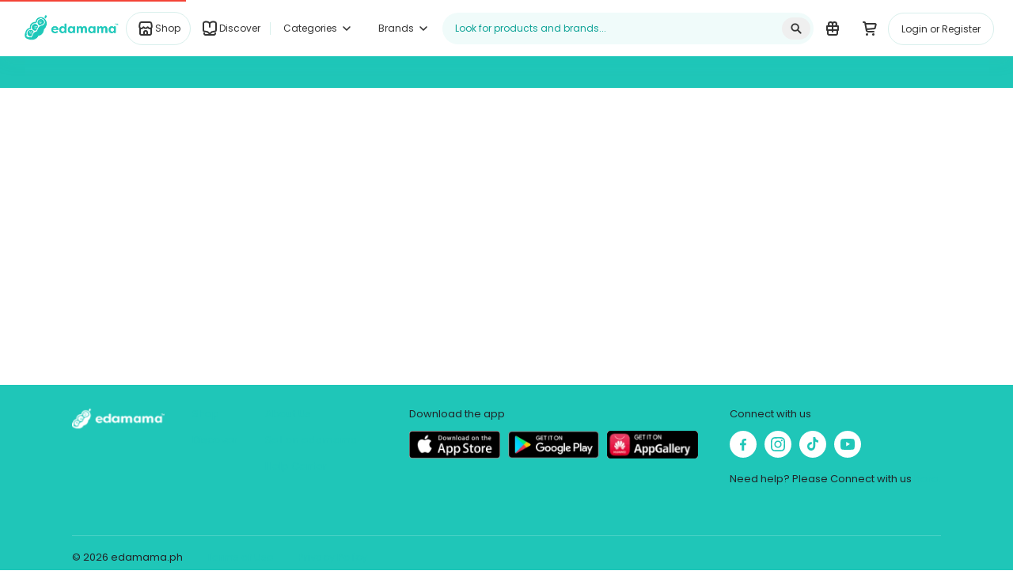

--- FILE ---
content_type: text/html; charset=utf-8
request_url: https://www.edamama.ph/shop/product/only-organic-banana-vanilla--greek-yoghurt-brekkie-100g-expiry-091424-1713957283138
body_size: 177616
content:
<!DOCTYPE html><html lang=en data-critters-container="" class=platform-desktop style=overflow-y:auto><head> <meta charset=utf-8> <title>Philippines' #1 shopping platform for mamas | edamama</title> <meta name=viewport content="width=device-width,initial-scale=1"> <meta name=description content="Shop online for mama and baby essentials. Enjoy free shipping with minimum spend of P1,500. Buy online now!"> <meta property=og:url content=https://www.edamama.ph/shop/product/only-organic-banana-vanilla--greek-yoghurt-brekkie-100g-expiry-091424-1713957283138> <meta property=og:title content="Philippines' #1 shopping platform for mamas | edamama"> <meta property=og:description content="Shop online for mama and baby essentials. Enjoy free shipping with minimum spend of P1,500. Buy online now!"> <meta property=og:type content=website> <meta property=og:image content="https://media-v4.edamama.ph/prd-fetch/https://www.edamama.ph/assets/images/logo_new.png?tr=n-bp_828"> <meta property=og:image:width content=200> <meta property=og:image:height content=200> <meta property=fb:app_id content=529988887773079> <meta property=product:brand content=""> <meta property=product:availability content=""> <meta property=product:amount content=""> <meta property=product:currency content=PHP> <base href=/ > <link rel=icon type=image/x-icon href=favicon.ico> <link rel=alternate media="only screen and (max-width: 640px)" href=https://web.edamama.ph> <link rel=preconnect href=https://fonts.gstatic.com crossorigin=""><link _ngcontent-ng-c4231099353="" rel=preconnect href=https://media-v4.edamama.ph><link _ngcontent-ng-c4231099353="" rel=preconnect href=https://v2.api.edamama.ph crossorigin=use-credentials><link _ngcontent-ng-c4231099353="" rel=preconnect href=https://v2.api.edamama.ph crossorigin=anonymous><link rel=preload as=style href=styles.16a2aa57729df1f7.css><style id=critical-styles>.d-none{display:none!important}.d-block{display:block!important}.visually-hidden{position:absolute!important;width:1px!important;height:1px!important;padding:0!important;margin:-1px!important;overflow:hidden!important;clip:rect(0,0,0,0)!important;white-space:nowrap!important;border:0!important}</style> <style type=text/css>@font-face{font-family:'DM Sans';font-style:normal;font-weight:400;font-display:swap;src:url(https://fonts.gstatic.com/s/dmsans/v17/rP2Yp2ywxg089UriI5-g7M8btVsD8Ck0q7u6-K6z9mXgjU0.woff2) format('woff2');unicode-range:U+0100-02BA,U+02BD-02C5,U+02C7-02CC,U+02CE-02D7,U+02DD-02FF,U+0304,U+0308,U+0329,U+1D00-1DBF,U+1E00-1E9F,U+1EF2-1EFF,U+2020,U+20A0-20AB,U+20AD-20C0,U+2113,U+2C60-2C7F,U+A720-A7FF}@font-face{font-family:'DM Sans';font-style:normal;font-weight:400;font-display:swap;src:url(https://fonts.gstatic.com/s/dmsans/v17/rP2Yp2ywxg089UriI5-g7M8btVsD8Ck0q7u0-K6z9mXg.woff2) format('woff2');unicode-range:U+0000-00FF,U+0131,U+0152-0153,U+02BB-02BC,U+02C6,U+02DA,U+02DC,U+0304,U+0308,U+0329,U+2000-206F,U+20AC,U+2122,U+2191,U+2193,U+2212,U+2215,U+FEFF,U+FFFD}@font-face{font-family:'Material Icons';font-style:normal;font-weight:400;font-display:swap;src:url(https://fonts.gstatic.com/s/materialicons/v145/flUhRq6tzZclQEJ-Vdg-IuiaDsNcIhQ8tQ.woff2) format('woff2')}@font-face{font-family:Poppins;font-style:normal;font-weight:300;font-display:swap;src:url(https://fonts.gstatic.com/s/poppins/v24/pxiByp8kv8JHgFVrLDz8Z11lFd2JQEl8qw.woff2) format('woff2');unicode-range:U+0900-097F,U+1CD0-1CF9,U+200C-200D,U+20A8,U+20B9,U+20F0,U+25CC,U+A830-A839,U+A8E0-A8FF,U+11B00-11B09}@font-face{font-family:Poppins;font-style:normal;font-weight:300;font-display:swap;src:url(https://fonts.gstatic.com/s/poppins/v24/pxiByp8kv8JHgFVrLDz8Z1JlFd2JQEl8qw.woff2) format('woff2');unicode-range:U+0100-02BA,U+02BD-02C5,U+02C7-02CC,U+02CE-02D7,U+02DD-02FF,U+0304,U+0308,U+0329,U+1D00-1DBF,U+1E00-1E9F,U+1EF2-1EFF,U+2020,U+20A0-20AB,U+20AD-20C0,U+2113,U+2C60-2C7F,U+A720-A7FF}@font-face{font-family:Poppins;font-style:normal;font-weight:300;font-display:swap;src:url(https://fonts.gstatic.com/s/poppins/v24/pxiByp8kv8JHgFVrLDz8Z1xlFd2JQEk.woff2) format('woff2');unicode-range:U+0000-00FF,U+0131,U+0152-0153,U+02BB-02BC,U+02C6,U+02DA,U+02DC,U+0304,U+0308,U+0329,U+2000-206F,U+20AC,U+2122,U+2191,U+2193,U+2212,U+2215,U+FEFF,U+FFFD}@font-face{font-family:Poppins;font-style:normal;font-weight:400;font-display:swap;src:url(https://fonts.gstatic.com/s/poppins/v24/pxiEyp8kv8JHgFVrJJbecnFHGPezSQ.woff2) format('woff2');unicode-range:U+0900-097F,U+1CD0-1CF9,U+200C-200D,U+20A8,U+20B9,U+20F0,U+25CC,U+A830-A839,U+A8E0-A8FF,U+11B00-11B09}@font-face{font-family:Poppins;font-style:normal;font-weight:400;font-display:swap;src:url(https://fonts.gstatic.com/s/poppins/v24/pxiEyp8kv8JHgFVrJJnecnFHGPezSQ.woff2) format('woff2');unicode-range:U+0100-02BA,U+02BD-02C5,U+02C7-02CC,U+02CE-02D7,U+02DD-02FF,U+0304,U+0308,U+0329,U+1D00-1DBF,U+1E00-1E9F,U+1EF2-1EFF,U+2020,U+20A0-20AB,U+20AD-20C0,U+2113,U+2C60-2C7F,U+A720-A7FF}@font-face{font-family:Poppins;font-style:normal;font-weight:400;font-display:swap;src:url(https://fonts.gstatic.com/s/poppins/v24/pxiEyp8kv8JHgFVrJJfecnFHGPc.woff2) format('woff2');unicode-range:U+0000-00FF,U+0131,U+0152-0153,U+02BB-02BC,U+02C6,U+02DA,U+02DC,U+0304,U+0308,U+0329,U+2000-206F,U+20AC,U+2122,U+2191,U+2193,U+2212,U+2215,U+FEFF,U+FFFD}@font-face{font-family:Poppins;font-style:normal;font-weight:600;font-display:swap;src:url(https://fonts.gstatic.com/s/poppins/v24/pxiByp8kv8JHgFVrLEj6Z11lFd2JQEl8qw.woff2) format('woff2');unicode-range:U+0900-097F,U+1CD0-1CF9,U+200C-200D,U+20A8,U+20B9,U+20F0,U+25CC,U+A830-A839,U+A8E0-A8FF,U+11B00-11B09}@font-face{font-family:Poppins;font-style:normal;font-weight:600;font-display:swap;src:url(https://fonts.gstatic.com/s/poppins/v24/pxiByp8kv8JHgFVrLEj6Z1JlFd2JQEl8qw.woff2) format('woff2');unicode-range:U+0100-02BA,U+02BD-02C5,U+02C7-02CC,U+02CE-02D7,U+02DD-02FF,U+0304,U+0308,U+0329,U+1D00-1DBF,U+1E00-1E9F,U+1EF2-1EFF,U+2020,U+20A0-20AB,U+20AD-20C0,U+2113,U+2C60-2C7F,U+A720-A7FF}@font-face{font-family:Poppins;font-style:normal;font-weight:600;font-display:swap;src:url(https://fonts.gstatic.com/s/poppins/v24/pxiByp8kv8JHgFVrLEj6Z1xlFd2JQEk.woff2) format('woff2');unicode-range:U+0000-00FF,U+0131,U+0152-0153,U+02BB-02BC,U+02C6,U+02DA,U+02DC,U+0304,U+0308,U+0329,U+2000-206F,U+20AC,U+2122,U+2191,U+2193,U+2212,U+2215,U+FEFF,U+FFFD}@font-face{font-family:Poppins;font-style:normal;font-weight:700;font-display:swap;src:url(https://fonts.gstatic.com/s/poppins/v24/pxiByp8kv8JHgFVrLCz7Z11lFd2JQEl8qw.woff2) format('woff2');unicode-range:U+0900-097F,U+1CD0-1CF9,U+200C-200D,U+20A8,U+20B9,U+20F0,U+25CC,U+A830-A839,U+A8E0-A8FF,U+11B00-11B09}@font-face{font-family:Poppins;font-style:normal;font-weight:700;font-display:swap;src:url(https://fonts.gstatic.com/s/poppins/v24/pxiByp8kv8JHgFVrLCz7Z1JlFd2JQEl8qw.woff2) format('woff2');unicode-range:U+0100-02BA,U+02BD-02C5,U+02C7-02CC,U+02CE-02D7,U+02DD-02FF,U+0304,U+0308,U+0329,U+1D00-1DBF,U+1E00-1E9F,U+1EF2-1EFF,U+2020,U+20A0-20AB,U+20AD-20C0,U+2113,U+2C60-2C7F,U+A720-A7FF}@font-face{font-family:Poppins;font-style:normal;font-weight:700;font-display:swap;src:url(https://fonts.gstatic.com/s/poppins/v24/pxiByp8kv8JHgFVrLCz7Z1xlFd2JQEk.woff2) format('woff2');unicode-range:U+0000-00FF,U+0131,U+0152-0153,U+02BB-02BC,U+02C6,U+02DA,U+02DC,U+0304,U+0308,U+0329,U+2000-206F,U+20AC,U+2122,U+2191,U+2193,U+2212,U+2215,U+FEFF,U+FFFD}.material-icons{font-family:'Material Icons';font-weight:400;font-style:normal;font-size:24px;line-height:1;letter-spacing:normal;text-transform:none;display:inline-block;white-space:nowrap;word-wrap:normal;direction:ltr;-webkit-font-feature-settings:'liga';-webkit-font-smoothing:antialiased}</style> <link rel=stylesheet href=styles.16a2aa57729df1f7.css media=print id=main-styles><script>!function(){var e=document.head.querySelector("#main-styles");null!==e&&e.addEventListener("load",function(){e.setAttribute("media","all")},{once:!0})}()</script><script type=application/json id=iwa-c>{"algolia":{"app_id":"KRQ1VFI7UU","app_key":"be1bb3b5a422fe9bf2ad28b83971c902","product_index":"edamama_product_index_prod","search_api_key":"d5a8aa07de2d49c6752059ae4832d07b","host":"https://KRQ1VFI7UU-dsn.algolia.net/1/indexes/*/queries"},"app":{"bundleId":"prd","bundleName":"Production","logLevel":"info","apiPreference":"onlyApiV2","IS_SUBSCRIBE":true,"IS_GROUPDEAL":false,"apexDomain":".prd.edamamalabs.net","apiV1Prefix":"https://api.edamama.ph/api/v1/","apiV2Prefix":"https://v2.api.edamama.ph/api/v1/","apiV3Prefix":"https://v2.api.edamama.ph","apiV5Prefix":"https://v5.api.edamama.ph/api","apiV6Prefix":"https://v6.api.edamama.ph/api/","fargatePrefix":"https://fgapi.edamama.ph/api/v1/","DOMAIN":"https://www.edamama.ph","DOMAIN_SHARE":"https://share.edamama.ph"},"awsWaf":{"intelligentThreatProtectionBaseUrl":"https://dd334c262f59.ap-southeast-1.sdk.awswaf.com/dd334c262f59/0c0c8509ac40","captchaBaseUrl":"https://dd334c262f59.ap-southeast-1.captcha-sdk.awswaf.com/dd334c262f59","captchaApiKey":"H8qhUHjuIdsS6idvpiJ5iS06A5vuzo6UsKQtCHjy5pPrggSnb4hVk/WtUxpgwIIZVWeur2xcX66VYo+Wh/uCUWuMyqaVBggXuX2QCqDfBQlMVzyAsJzzKpZqYlVaHqb4yrDU4G/ryMXxCGDFE/I0Ylszrdsj49RmgaAIYwEwnXVTzKh5MGWQl9y6/[base64]/mRbdl8n9ATlbhGNLSVEeKrSrmLLgsE5osbRSYtEnIANx04uRRj7fLodTgkWNvgiMntcYdnrff1AVEUdanIabjo/UUFUI+5mK/XqISh7JU7I5FKzNYTkXCFPg/cIbdxY7knWKfBw/vnX3S9LOJpp0ijAPU=_0_1"},"csp":{"reportOnly":true,"trustedScriptApexDomains":["awswaf.com"],"trustedScriptBaseUrls":["www.datadoghq-browser-agent.com","js.xendit.co","analytics.tiktok.com","cdn.moengage.com","connect-facebook.proxy.edamama.ph","accounts.google.com","connect.facebook.net","www.googletagmanager.com"]},"configuration":{"apiKey":"btJdMiQV2e3RVX7alDxXa1TBVAOj2sVn1bgYpYrw"},"datadog":{"enabled":true,"common":{"clientToken":"pubf49b08b2b9877ce50fc0f0fd1d7da792","service":"edamamaprdangular","site":"datadoghq.com","sessionSampleRate":2},"rum":{"applicationId":"0070aef4-9021-4b1a-8af8-85682b7d3f68","defaultPrivacyLevel":"mask-user-input","sessionReplaySampleRate":2,"traceSampleRate":2,"trackUserInteractions":true}},"facebook":{"clientId":"214218279861556","pixelId":"157608252242632"},"google":{"clientId":"1066955363116-ojgvas8msv2vmc5a6us3inukg93rgg0g.apps.googleusercontent.com","tagManagerId":"GTM-KKSCXCL"},"imaging":{"cdnBaseUrl":"https://media-v4.edamama.ph"},"paynamics":{"formUrl":"https://ptiapps.paynamics.net/webpayment/Default.aspx"},"salesdoubler":{"token":"ZGFuaWNlQGVkYW1hbWEucGg","gchat_webhook_url":"https://chat.googleapis.com/v1/spaces/AAAASVU-4GM/messages?key=AIzaSyDdI0hCZtE6vySjMm-WEfRq3CPzqKqqsHI&token=4LvhbLIuw62Ird8ljJ4Fv1jYm2lDgidCKW8kKKy6leQ","gsheet_app_script_exec_url":"https://script.google.com/macros/s/AKfycbwoNsmaNzuhhnXWubSgR0ozYgYbLDlVpDFjJ7hlZxQop5aadosITwRhQ61X3Cf9ONgC/exec"},"shopback":{"offer_id":"3814","security_token":"71017421d1241d6223b6ba4ed0939065","timezone":"Asia/Ho_Chi_Minh"},"storyblok":{"accessToken":"EvL9YkzI6CLqiQzNRnDFOAtt"},"xendit":{"publishableApiKey":"xnd_public_production_YUKVd6xNvPhacuCSnsTuOEzUgt4E5Os0w537lMIOKQL11rroTZXdxS4KtM9JEi"}}</script><script id=head-initializer src="head-initializer.js?v=1765801846559" data-tt-policy-suffix=browser-initializer></script> <script id=partytown-config data-forwardgtm=true>var forward=["initFacebookPixel","fbq"],forwardGTM=void 0!==document.currentScript.dataset.forwardgtm&&JSON.parse(document.currentScript.dataset.forwardgtm);forwardGTM&&forward.push("initGoogleTagManager","dataLayer.push"),partytown={debug:!1,lib:"/~partytown/",forward:forward,resolveUrl:function(a,o,e){return a.hostname={"connect.facebook.net":"connect-facebook.proxy.edamama.ph","analytics.tiktok.com":"analytics-tiktok.proxy.edamama.ph","google.analytics.com":"google-analytics.proxy.edamama.ph"}[a.hostname]||a.hostname,a},resolveSendBeaconRequestParameters:function(a){return a.hostname.includes("analytics.google")||a.hostname.includes("google-analytics")?{keepalive:!1}:{}}}</script> <script src=/~partytown/debug/partytown.js></script> <script>var global=global||window,Buffer=Buffer||[],process=process||{env:{DEBUG:void 0},version:[]}</script> <script type=text/partytown class="third-party-script -fbpixel"> window.initFacebookPixel = function(pixelId) { (function (f, b, e, v, n, t, s) { if (f.fbq) return; n = f.fbq = function () { n.callMethod ? n.callMethod.apply(n, arguments) : n.queue.push(arguments) }; if (!f._fbq) f._fbq = n; n.push = n; n.loaded = !0; n.version = '2.0'; n.queue = []; t = b.createElement(e); t.async = !0; t.src = v; s = b.getElementsByTagName(e)[0]; s.parentNode.insertBefore(t, s) }(window, document, 'script', 'https://connect.facebook.net/en_US/fbevents.js')); fbq('init', pixelId); } </script> <script class="third-party-script -fbpixel">!function(o){var i=o.env;void 0!==o.initFacebookPixel&&void 0!==i&&void 0!==i.facebook&&void 0!==i.facebook.pixelId&&o.initFacebookPixel(i.facebook.pixelId)}(window)</script> <script async="" src=//www.instagram.com/embed.js class="third-party-script -instagram"></script> <script id=datadog-rum-init class="third-party-script -ddrum">!function(a,e,r,o,t){a=a[t]=a[t]||{q:[],onReady:function(e){a.q.push(e)}},(t=e.createElement(r)).async=1,t.src="https://www.datadoghq-browser-agent.com/us1/v5/datadog-rum.js",(o=e.getElementsByTagName(r)[0]).parentNode.insertBefore(t,o)}(window,document,"script","https://www.datadoghq-browser-agent.com/us1/v5/datadog-rum.js","DD_RUM"),window.DD_RUM.onReady(function(){var e=window.env;void 0!==e&&void 0!==e.datadog&&e.datadog.enabled&&window.DD_RUM.init(Object.assign({},{env:e.app.bundleId,trackResources:!0,trackLongTasks:!0,allowedTracingUrls:[e.app.apiV1Prefix,e.app.apiV2Prefix,e.app.apiV3Prefix,e.app.apiV5Prefix,e.app.apiV6Prefix,e.app.fargatePrefix],beforeSend:function(e,a){var r="error"===e.type&&e.error.message.startsWith("console error: [webpack-dev-server]"),e="error"===e.type&&e.error.message.includes("idpiframe_initialization_failed");return!(r||e)}},e.datadog.common||{},e.datadog.rum||{}))})</script> <script id=datadog-logs-init class="third-party-script -ddlogs">!function(e,o,n,t,a){e=e[a]=e[a]||{q:[],onReady:function(o){e.q.push(o)}},(a=o.createElement(n)).async=1,a.src="https://www.datadoghq-browser-agent.com/us1/v5/datadog-logs.js",(t=o.getElementsByTagName(n)[0]).parentNode.insertBefore(a,t)}(window,document,"script","https://www.datadoghq-browser-agent.com/us1/v5/datadog-logs.js","DD_LOGS"),window.DD_LOGS.onReady(function(){var o=window.env;void 0!==o&&void 0!==o.datadog&&o.datadog.enabled&&(window.DD_LOGS.init(Object.assign({},{env:o.app.bundleId,forwardErrorsToLogs:!0},o.datadog.common||{})),window.DD_LOGS.setGlobalContext({env:o.app.bundleId,platform:"browser"}),window.DD_LOGS.logger.setLevel(o.app.logLevel),window.DD_LOGS.logger.setHandler("localhost"===location.hostname||"127.0.0.1"===location.hostname?"console":"http"))})</script> <script type=text/partytown id=gtm-init class="third-party-script -googletagmanager"> window.initGoogleTagManager = function(tagManagerId) { (function (w, d, s, l, i) { w['global'] = d; w[l] = w[l] || []; w[l].push({ 'gtm.start': new Date().getTime(), event: 'gtm.js' }); var f = d.getElementsByTagName(s)[0], j = d.createElement(s), dl = l != 'dataLayer' ? '&l=' + l : ''; j.async = true; j.src = 'https://www.googletagmanager.com/gtm.js?id=' + i + dl; f.parentNode.insertBefore(j, f); })(window, document, 'script', 'dataLayer', tagManagerId); } </script> <script class="third-party-script -googletagmanager">!function(g){var o=g.env;void 0!==g.initGoogleTagManager&&void 0!==o&&void 0!==o.google&&void 0!==o.google.tagManagerId&&g.initGoogleTagManager(o.google.tagManagerId)}(window)</script> <style>@charset "UTF-8";:root{--iti-hover-color:rgba(0, 0, 0, .05);--iti-border-color:#ccc;--iti-dialcode-color:#999;--iti-dropdown-bg:white;--iti-search-icon-color:#999;--iti-spacer-horizontal:8px;--iti-flag-height:12px;--iti-flag-width:16px;--iti-border-width:1px;--iti-arrow-height:4px;--iti-arrow-width:6px;--iti-triangle-border:calc(var(--iti-arrow-width) / 2);--iti-arrow-padding:6px;--iti-arrow-color:#555;--iti-path-flags-1x:url(flags.192a00023f40e142.webp);--iti-path-flags-2x:url(flags@2x.580decae79f739db.webp);--iti-path-globe-1x:url(globe.98e105ca81b63f37.webp);--iti-path-globe-2x:url(globe@2x.974df6f829af5e5b.webp);--iti-flag-sprite-width:3904px;--iti-flag-sprite-height:12px;--iti-mobile-popup-margin:30px}html{--mat-badge-background-color:#1fc6b8;--mat-badge-text-color:white;--mat-badge-disabled-state-background-color:#b9b9b9;--mat-badge-disabled-state-text-color:rgba(0, 0, 0, .38)}html{--mat-badge-text-font:Poppins,Helvetica Neue,sans-serif;--mat-badge-text-size:12px;--mat-badge-text-weight:600;--mat-badge-small-size-text-size:9px;--mat-badge-large-size-text-size:24px}html{--mat-bottom-sheet-container-text-color:rgba(0, 0, 0, .87);--mat-bottom-sheet-container-background-color:white}html{--mat-bottom-sheet-container-text-font:Poppins,Helvetica Neue,sans-serif;--mat-bottom-sheet-container-text-line-height:20px;--mat-bottom-sheet-container-text-size:14px;--mat-bottom-sheet-container-text-tracking:.0178571429em;--mat-bottom-sheet-container-text-weight:400}html{--mat-legacy-button-toggle-text-color:rgba(0, 0, 0, .38);--mat-legacy-button-toggle-state-layer-color:rgba(0, 0, 0, .12);--mat-legacy-button-toggle-selected-state-text-color:rgba(0, 0, 0, .54);--mat-legacy-button-toggle-selected-state-background-color:#e0e0e0;--mat-legacy-button-toggle-disabled-state-text-color:rgba(0, 0, 0, .26);--mat-legacy-button-toggle-disabled-state-background-color:#eeeeee;--mat-legacy-button-toggle-disabled-selected-state-background-color:#bdbdbd;--mat-standard-button-toggle-text-color:rgba(0, 0, 0, .87);--mat-standard-button-toggle-background-color:white;--mat-standard-button-toggle-state-layer-color:black;--mat-standard-button-toggle-selected-state-background-color:#e0e0e0;--mat-standard-button-toggle-selected-state-text-color:rgba(0, 0, 0, .87);--mat-standard-button-toggle-disabled-state-text-color:rgba(0, 0, 0, .26);--mat-standard-button-toggle-disabled-state-background-color:white;--mat-standard-button-toggle-disabled-selected-state-text-color:rgba(0, 0, 0, .87);--mat-standard-button-toggle-disabled-selected-state-background-color:#bdbdbd;--mat-standard-button-toggle-divider-color:#e0e0e0}html{--mat-standard-button-toggle-height:48px}html{--mat-legacy-button-toggle-text-font:Poppins,Helvetica Neue,sans-serif;--mat-standard-button-toggle-text-font:Poppins,Helvetica Neue,sans-serif}html{--mat-datepicker-calendar-date-selected-state-text-color:white;--mat-datepicker-calendar-date-selected-state-background-color:#1fc6b8;--mat-datepicker-calendar-date-selected-disabled-state-background-color:rgba(31, 198, 184, .4);--mat-datepicker-calendar-date-today-selected-state-outline-color:white;--mat-datepicker-calendar-date-focus-state-background-color:rgba(31, 198, 184, .3);--mat-datepicker-calendar-date-hover-state-background-color:rgba(31, 198, 184, .3);--mat-datepicker-toggle-active-state-icon-color:#1fc6b8;--mat-datepicker-calendar-date-in-range-state-background-color:rgba(31, 198, 184, .2);--mat-datepicker-calendar-date-in-comparison-range-state-background-color:rgba(249, 171, 0, .2);--mat-datepicker-calendar-date-in-overlap-range-state-background-color:#a8dab5;--mat-datepicker-calendar-date-in-overlap-range-selected-state-background-color:#46a35e;--mat-datepicker-toggle-icon-color:rgba(0, 0, 0, .54);--mat-datepicker-calendar-body-label-text-color:rgba(0, 0, 0, .54);--mat-datepicker-calendar-period-button-icon-color:rgba(0, 0, 0, .54);--mat-datepicker-calendar-navigation-button-icon-color:rgba(0, 0, 0, .54);--mat-datepicker-calendar-header-divider-color:rgba(0, 0, 0, .12);--mat-datepicker-calendar-header-text-color:rgba(0, 0, 0, .54);--mat-datepicker-calendar-date-today-outline-color:rgba(0, 0, 0, .38);--mat-datepicker-calendar-date-today-disabled-state-outline-color:rgba(0, 0, 0, .18);--mat-datepicker-calendar-date-text-color:rgba(0, 0, 0, .87);--mat-datepicker-calendar-date-outline-color:transparent;--mat-datepicker-calendar-date-disabled-state-text-color:rgba(0, 0, 0, .38);--mat-datepicker-calendar-date-preview-state-outline-color:rgba(0, 0, 0, .24);--mat-datepicker-range-input-separator-color:rgba(0, 0, 0, .87);--mat-datepicker-range-input-disabled-state-separator-color:rgba(0, 0, 0, .38);--mat-datepicker-range-input-disabled-state-text-color:rgba(0, 0, 0, .38);--mat-datepicker-calendar-container-background-color:white;--mat-datepicker-calendar-container-text-color:rgba(0, 0, 0, .87)}html{--mat-datepicker-calendar-text-font:Poppins,Helvetica Neue,sans-serif;--mat-datepicker-calendar-text-size:13px;--mat-datepicker-calendar-body-label-text-size:14px;--mat-datepicker-calendar-body-label-text-weight:500;--mat-datepicker-calendar-period-button-text-size:14px;--mat-datepicker-calendar-period-button-text-weight:500;--mat-datepicker-calendar-header-text-size:11px;--mat-datepicker-calendar-header-text-weight:400}html{--mat-divider-color:rgba(0, 0, 0, .12)}html{--mat-expansion-container-background-color:white;--mat-expansion-container-text-color:rgba(0, 0, 0, .87);--mat-expansion-actions-divider-color:rgba(0, 0, 0, .12);--mat-expansion-header-hover-state-layer-color:rgba(0, 0, 0, .04);--mat-expansion-header-focus-state-layer-color:rgba(0, 0, 0, .04);--mat-expansion-header-disabled-state-text-color:rgba(0, 0, 0, .26);--mat-expansion-header-text-color:rgba(0, 0, 0, .87);--mat-expansion-header-description-color:rgba(0, 0, 0, .54);--mat-expansion-header-indicator-color:rgba(0, 0, 0, .54)}html{--mat-expansion-header-collapsed-state-height:48px;--mat-expansion-header-expanded-state-height:64px}html{--mat-expansion-header-text-font:Poppins,Helvetica Neue,sans-serif;--mat-expansion-header-text-size:14px;--mat-expansion-header-text-weight:500;--mat-expansion-header-text-line-height:inherit;--mat-expansion-header-text-tracking:inherit;--mat-expansion-container-text-font:Poppins,Helvetica Neue,sans-serif;--mat-expansion-container-text-line-height:20px;--mat-expansion-container-text-size:14px;--mat-expansion-container-text-tracking:.0178571429em;--mat-expansion-container-text-weight:400}html{--mat-grid-list-tile-header-primary-text-size:14px;--mat-grid-list-tile-header-secondary-text-size:12px;--mat-grid-list-tile-footer-primary-text-size:14px;--mat-grid-list-tile-footer-secondary-text-size:12px}html{--mat-icon-color:inherit}html{--mat-sidenav-container-divider-color:rgba(0, 0, 0, .12);--mat-sidenav-container-background-color:white;--mat-sidenav-container-text-color:rgba(0, 0, 0, .87);--mat-sidenav-content-background-color:#fafafa;--mat-sidenav-content-text-color:rgba(0, 0, 0, .87);--mat-sidenav-scrim-color:rgba(0, 0, 0, .6)}html{--mat-stepper-header-icon-foreground-color:white;--mat-stepper-header-selected-state-icon-background-color:#1fc6b8;--mat-stepper-header-selected-state-icon-foreground-color:white;--mat-stepper-header-done-state-icon-background-color:#1fc6b8;--mat-stepper-header-done-state-icon-foreground-color:white;--mat-stepper-header-edit-state-icon-background-color:#1fc6b8;--mat-stepper-header-edit-state-icon-foreground-color:white;--mat-stepper-container-color:white;--mat-stepper-line-color:rgba(0, 0, 0, .12);--mat-stepper-header-hover-state-layer-color:rgba(0, 0, 0, .04);--mat-stepper-header-focus-state-layer-color:rgba(0, 0, 0, .04);--mat-stepper-header-label-text-color:rgba(0, 0, 0, .54);--mat-stepper-header-optional-label-text-color:rgba(0, 0, 0, .54);--mat-stepper-header-selected-state-label-text-color:rgba(0, 0, 0, .87);--mat-stepper-header-error-state-label-text-color:#f44336;--mat-stepper-header-icon-background-color:rgba(0, 0, 0, .54);--mat-stepper-header-error-state-icon-foreground-color:#f44336;--mat-stepper-header-error-state-icon-background-color:transparent}html{--mat-stepper-header-height:72px}html{--mat-stepper-container-text-font:Poppins,Helvetica Neue,sans-serif;--mat-stepper-header-label-text-font:Poppins,Helvetica Neue,sans-serif;--mat-stepper-header-label-text-size:14px;--mat-stepper-header-label-text-weight:400;--mat-stepper-header-error-state-label-text-size:16px;--mat-stepper-header-selected-state-label-text-size:16px;--mat-stepper-header-selected-state-label-text-weight:400}html{--mat-toolbar-container-background-color:whitesmoke;--mat-toolbar-container-text-color:rgba(0, 0, 0, .87)}html{--mat-toolbar-standard-height:64px;--mat-toolbar-mobile-height:56px}html{--mat-toolbar-title-text-font:Poppins,Helvetica Neue,sans-serif;--mat-toolbar-title-text-line-height:32px;--mat-toolbar-title-text-size:20px;--mat-toolbar-title-text-tracking:.0125em;--mat-toolbar-title-text-weight:500}:root{--bs-blue:#4444e4;--bs-indigo:#6610f2;--bs-purple:#6f42c1;--bs-pink:#d63384;--bs-red:#c40000;--bs-orange:#fd7e14;--bs-yellow:#e8e759;--bs-green:#007600;--bs-teal:#20c997;--bs-cyan:#0dcaf0;--bs-white:#fff;--bs-gray:#6c757d;--bs-gray-dark:#343a40;--bs-gray-100:#f8f9fa;--bs-gray-200:#e9ecef;--bs-gray-300:#dee2e6;--bs-gray-400:#ced4da;--bs-gray-500:#adb5bd;--bs-gray-600:#6c757d;--bs-gray-700:#495057;--bs-gray-800:#343a40;--bs-gray-900:#212529;--bs-primary:#1fc6b8;--bs-secondary:#e1877b;--bs-success:#1fc6b8;--bs-info:#25a9e0;--bs-warning:#fff8ea;--bs-danger:#720014;--bs-light:#fafbfc;--bs-dark:#343434;--bs-primary-rgb:31,198,184;--bs-secondary-rgb:225,135,123;--bs-success-rgb:31,198,184;--bs-info-rgb:37,169,224;--bs-warning-rgb:255,248,234;--bs-danger-rgb:114,0,20;--bs-light-rgb:250,251,252;--bs-dark-rgb:52,52,52;--bs-white-rgb:255,255,255;--bs-black-rgb:0,0,0;--bs-body-color-rgb:33,37,41;--bs-body-bg-rgb:255,255,255;--bs-font-sans-serif:system-ui,-apple-system,"Segoe UI",Roboto,"Helvetica Neue",Arial,"Noto Sans","Liberation Sans",sans-serif,"Apple Color Emoji","Segoe UI Emoji","Segoe UI Symbol","Noto Color Emoji";--bs-font-monospace:SFMono-Regular,Menlo,Monaco,Consolas,"Liberation Mono","Courier New",monospace;--bs-gradient:linear-gradient(180deg, rgba(255, 255, 255, .15), rgba(255, 255, 255, 0));--bs-body-font-family:var(--bs-font-sans-serif);--bs-body-font-size:1rem;--bs-body-font-weight:400;--bs-body-line-height:1.5;--bs-body-color:#212529;--bs-body-bg:#fff}*,:after,:before{box-sizing:border-box}@media (prefers-reduced-motion:no-preference){:root{scroll-behavior:smooth}}body{margin:0;font-family:var(--bs-body-font-family);font-size:var(--bs-body-font-size);font-weight:var(--bs-body-font-weight);line-height:var(--bs-body-line-height);color:var(--bs-body-color);text-align:var(--bs-body-text-align);background-color:var(--bs-body-bg);-webkit-text-size-adjust:100%;-webkit-tap-highlight-color:transparent}:root{--fa-style-family-classic:"Font Awesome 6 Free";--fa-font-regular:normal 400 1em/1 "Font Awesome 6 Free"}@font-face{font-family:"Font Awesome 6 Free";font-style:normal;font-weight:400;font-display:block;src:url(fa-regular-400.f386b6b7c6bf65a5.woff2) format("woff2"),url(fa-regular-400.a937b755f79cb30d.ttf) format("truetype")}:root{--fa-style-family-classic:"Font Awesome 6 Free";--fa-font-solid:normal 900 1em/1 "Font Awesome 6 Free"}@font-face{font-family:"Font Awesome 6 Free";font-style:normal;font-weight:900;font-display:block;src:url(fa-solid-900.ce4938a30389d90a.woff2) format("woff2"),url(fa-solid-900.081655f2111aa667.ttf) format("truetype")}:root{--swiper-theme-color:#007aff}:root{--swiper-navigation-size:44px}*,:after,:before{box-sizing:border-box}:root{--ff-main:Poppins,Helvetica Neue,sans-serif;--ff-alt:Helvetica Neue,sans-serif;--ff-alt-2:Roboto Condensed,sans-serif;--ff-roboto:Roboto Condensed,sans-serif;--fs-root:16px;--fs-map-root:16px;--fs-em12px:.75em;--fs-map-em12px:.75em;--fs-em13px:.8125em;--fs-map-em13px:.8125em;--fs-em14px:.875em;--fs-map-em14px:.875em;--fs-em15px:.9375em;--fs-map-em15px:.9375em;--fs-rem8px:.5rem;--fs-map-rem8px:.5rem;--fs-rem9px:.563rem;--fs-map-rem9px:.563rem;--fs-rem10px:.625rem;--fs-map-rem10px:.625rem;--fs-rem11px:.6875rem;--fs-map-rem11px:.6875rem;--fs-rem12px:.75rem;--fs-map-rem12px:.75rem;--fs-rem13px:.8125rem;--fs-map-rem13px:.8125rem;--fs-rem14px:.875rem;--fs-map-rem14px:.875rem;--fs-rem15px:.9375rem;--fs-map-rem15px:.9375rem;--fs-rem16px:1rem;--fs-map-rem16px:1rem;--fs-rem17px:1.0625rem;--fs-map-rem17px:1.0625rem;--fs-rem18px:1.125rem;--fs-map-rem18px:1.125rem;--fs-rem19px:1.188rem;--fs-map-rem19px:1.188rem;--fs-rem20px:1.25rem;--fs-map-rem20px:1.25rem;--fs-rem21px:1.313rem;--fs-map-rem21px:1.313rem;--fs-rem22px:1.375rem;--fs-map-rem22px:1.375rem;--fs-rem23px:1.438rem;--fs-map-rem23px:1.438rem;--fs-rem24px:1.5rem;--fs-map-rem24px:1.5rem;--fs-rem25px:1.563rem;--fs-map-rem25px:1.563rem;--fs-rem26px:1.625rem;--fs-map-rem26px:1.625rem;--fs-rem27px:1.6875rem;--fs-map-rem27px:1.6875rem;--fs-rem28px:1.75rem;--fs-map-rem28px:1.75rem;--fs-rem30px:1.875rem;--fs-map-rem30px:1.875rem;--fs-rem32px:2rem;--fs-map-rem32px:2rem;--fs-rem36px:2.25rem;--fs-map-rem36px:2.25rem;--fs-rem40px:2.5rem;--fs-map-rem40px:2.5rem;--fs-rem42px:2.625rem;--fs-map-rem42px:2.625rem;--c-white:#fff;--c-black:#000;--c-primary:#284e2c;--c-primary-bg:#74dd7d;--c-legacy-yellow:#e8e759;--c-legacy-red:#c40000;--c-legacy-green:#007600;--c-legacy-info:#25a9e0;--c-legacy-lightgray:#bcbcbc;--c-legacy-bg-green:#f2f9f3;--c-bl-java:#1fc6b8;--c-bl-purple:#947ffe;--c-bl-apricot:#eb606b;--c-br-java:#1fc6b8;--c-br-stone:#00675d;--c-br-teal:#00847a;--c-br-aqua:#6edfd7;--c-br-lily:#e4f5ff;--c-br-valencia:#d64550;--c-br-venetian:#720014;--c-br-tamarillo:#970e23;--c-br-poppy:#b62c39;--c-br-mandy:#eb666c;--c-br-mona:#fc9e8d;--c-br-saffron:#ffb528;--c-br-goldie:#da8f00;--c-br-orange:#ffa700;--c-br-texas:#ffc351;--c-br-grandis:#ffd27e;--c-br-minsk:#3b3b7d;--c-br-violet:#0d0d43;--c-br-burst:#212161;--c-br-victoria:#5e5e9a;--c-br-yonder:#8b8bb9;--c-br-white:#fff;--c-br-vulcan:#343434;--c-br-saffron-2:#ffeb38;--c-br-red:#c40000;--c-br-vulcan-400:#cedfdd;--c-br-vulcan-500:#adcbc8;--c-br-java-100:#f7fcfc;--c-br-java-200:#f0fbfa;--c-br-java-300:#d8efec;--c-br-java-400:#a9dad6;--c-br-java-700:#167d74;--c-ext-gimblet:#bc9663;--c-ext-tango:#ec6e1c;--c-ext-heliotrope:#947ffe;--c-ext-marguerite:#7c6ec3;--c-ext-scampi:#665ba0;--c-ext-prelude:#b1a7df;--c-ext-athens:#fafbfc;--c-ext-hurricane:#858585;--c-extra-green-1:#0fa397;--c-extra-green-2:#25baa8;--c-extra-green-3:#4c7172;--c-extra-green-4:#e5ffde;--c-extra-green-5:#67bb63;--c-extra-green-6:#e6f3f2;--c-extra-black-plain:#000;--c-extra-black-1:#0e151f;--c-extra-black-2:rgba(0, 0, 0, .0509803922);--c-extra-white-1:#ececec;--c-extra-white-3:#f5f5f5;--c-extra-white-4:#f9f9f9;--c-extra-white-5:#cfd4cf;--c-extra-white-8:#f7f8fa;--c-extra-white-6:#eee;--c-extra-white-7:#ccd5cd;--c-extra-gray-1:#adbacb;--c-extra-gray-2:#ccc;--c-extra-gray-3:#777;--c-extra-gray-4:#e5e5e5;--c-extra-aqua-1:#e7fbfa;--c-extra-yonder-1:#8080ac;--c-extra-vulcan-1:rgba(52, 52, 52, .1019607843);--c-extra-dark-teal-1:rgba(31, 198, 184, .1490196078);--c-extra-brown-1:#e1877b;--c-extra-brown-2:#ad7201;--c-extra-light-green:#f2f9f3;--c-extra-fb:#3b5998;--c-extra-google:#d0312e;--c-extra-purple-1:#d2d2f5;--c-extra-purple-2:#9757a3;--c-extra-dark-blue-1:rgba(43, 66, 101, .6);--c-extra-red-1:#f6596c;--c-extra-red-2:#b33640;--c-extra-violet-1:#9292ff;--c-extra-pink-1:#e59084;--c-extra-blue-1:#30f;--c-extra-blue-2:#4d4d88;--c-extra-blue-3:#6d6db6;--c-extra-blue-4:#dbf6f7;--c-extra-blue-5:#369acc;--c-extra-pure-black:#000;--c-extra-kansai:#d1d9d2;--c-extra-yellow-1:#fff8ea;--c-extra-yellow-2:#fffbf4;--c-extra-yellow-3:#fff9ee;--c-extra-yellow-4:#af9d47;--c-extra-pink-2:#f0bfb8;--c-extra-pink-3:#ffd9e1;--c-extra-white-smoke:rgba(241, 241, 241, .9450980392);--c-extra-cal-poly-pomona:#284e2c;--c-extra-java-1:#d0fbf8;--c-extra-java-2:#d7fdf2;--c-extra-saffron-1:#fbeee5;box-sizing:border-box;color-scheme:light only}.scroll-bar-theme1::-webkit-scrollbar{width:10px;height:4px}@media only screen and (min-width:768px){.scroll-bar-theme1::-webkit-scrollbar{width:10px;height:4px}.scroll-bar-theme1::-webkit-scrollbar-track{background:#eee}.scroll-bar-theme1::-webkit-scrollbar-thumb{border-radius:15px;background:#1fc6b8}}html{width:100%;overflow-y:scroll;overflow-x:hidden}body{width:100%;margin:0}:not(mat-icon){font-family:Poppins,Helvetica Neue,sans-serif}</style><noscript><link rel=stylesheet href=styles.16a2aa57729df1f7.css></noscript><style ng-app-id=ng>.loader-overlay[_ngcontent-ng-c4018372469]{position:fixed;width:100%;height:100%;top:0;left:0;opacity:1;z-index:500000}.progress[_ngcontent-ng-c4018372469]{position:absolute;height:2px;top:0;width:100%;background-color:#ffffff61;background-clip:padding-box;overflow:hidden;z-index:101}.progress[_ngcontent-ng-c4018372469] .indeterminate[_ngcontent-ng-c4018372469]{background-color:#f44336}.progress[_ngcontent-ng-c4018372469] .indeterminate[_ngcontent-ng-c4018372469]:after,.progress[_ngcontent-ng-c4018372469] .indeterminate[_ngcontent-ng-c4018372469]:before{content:"";position:absolute;background-color:inherit;top:0;left:0;bottom:0;will-change:left,right;animation:_ngcontent-ng-c4018372469_indeterminate 2.1s cubic-bezier(.65,.815,.735,.395) infinite}.progress[_ngcontent-ng-c4018372469] .indeterminate[_ngcontent-ng-c4018372469]:after{animation:_ngcontent-ng-c4018372469_indeterminate-short 2.1s cubic-bezier(.165,.84,.44,1) infinite;animation-delay:1.15s}@keyframes _ngcontent-ng-c4018372469_indeterminate{0%{left:-35%;right:100%}60%{left:100%;right:-90%}to{left:100%;right:-90%}}@keyframes _ngcontent-ng-c4018372469_indeterminate-short{0%{left:-200%;right:100%}60%{left:107%;right:-8%}to{left:107%;right:-8%}}</style><style ng-app-id=ng>.maintenance-mode[_ngcontent-ng-c2410013541]{width:100%;height:100%;text-align:center;background-color:var(--c-br-java,#1fc6b8)}.maintenance-mode[_ngcontent-ng-c2410013541]>.advisory[_ngcontent-ng-c2410013541]{width:500px;height:500px}.edamama-layout[_ngcontent-ng-c2410013541]{position:relative}.edamama-layout[_ngcontent-ng-c2410013541]>.main[_ngcontent-ng-c2410013541]{position:relative;background-color:var(--c-br-white,)}@media only screen and (max-width:767px){.edamama-layout[_ngcontent-ng-c2410013541]>.main[_ngcontent-ng-c2410013541]{min-height:calc(100vh - 156px);padding-bottom:100px}}@media only screen and (min-width:768px){.edamama-layout[_ngcontent-ng-c2410013541]>.main[_ngcontent-ng-c2410013541]{min-height:calc(100vh - 305px)}}</style><style ng-app-id=ng>[_nghost-ng-c1003334831]{--navbar-megamenu-container-min-height:240px;--navbar-megamenu-container-max-height:536px;--navbar-desktop-height:72px;--navbar-megamenu-min-absolute-consumed-space:85vh;--mobile-navbar-height:56px;--mobile-app-banner-height:106px;position:sticky;z-index:20;top:0;left:0;display:block;background-color:var(--c-br-white,)}.header-container[_ngcontent-ng-c1003334831]{box-shadow:0 10px 20px #1fc6b80d;position:relative;display:flex;width:100%;justify-content:center}.header-title[_ngcontent-ng-c1003334831]{padding-top:17.5px;padding-bottom:17.5px;font-weight:600;line-height:21px;font-size:var(--fs-map-rem16px,1rem)}.navbar-container[_ngcontent-ng-c1003334831]{display:flex;width:100%;max-width:1280px;align-items:center;justify-content:center;padding:12px 24px;gap:8px}.navbar-container.-mobile[_ngcontent-ng-c1003334831]{padding:8px}.navbar-container[_ngcontent-ng-c1003334831]>[_ngcontent-ng-c1003334831]:not(.navbar-search){flex-shrink:0}.navbar-search[_ngcontent-ng-c1003334831]{width:100%}.navbar-nav[_ngcontent-ng-c1003334831]{display:flex;align-items:center;padding:0;margin:0;gap:8px;list-style:none}.nav-separator[_ngcontent-ng-c1003334831]{width:1px;height:16px;background-color:var(--c-br-java-300,#d8efec)}.nav-btn[_ngcontent-ng-c1003334831]{display:flex;align-items:center;padding:11px 16px;border:0;background:0}.nav-btn.-dropdown[_ngcontent-ng-c1003334831]:after{display:inline-block;width:16px;height:16px;margin-left:4px;content:"";-webkit-mask:url(/assets/images/header-v2/dropdown-caret.svg) no-repeat 0 0;mask:url(/assets/images/header-v2/dropdown-caret.svg) no-repeat 0 0;transition:transform .5s;vertical-align:middle;background-color:var(--c-br-vulcan,#343434)}.nav-btn.-mobile-dropdown[_ngcontent-ng-c1003334831]{padding:8px}.nav-btn.-back[_ngcontent-ng-c1003334831]{padding:10px}.nav-link[_ngcontent-ng-c1003334831]{padding:11.5px}.nav-link.-icon-and-text[_ngcontent-ng-c1003334831]{display:flex;align-items:center;padding:8px 12px;gap:4px}.nav-link.-cart[_ngcontent-ng-c1003334831]{position:relative}.nav-link.-login[_ngcontent-ng-c1003334831],.nav-link.-register[_ngcontent-ng-c1003334831]{padding:11px 16px;border-width:1px;border-style:solid;border-color:var(--c-br-java-300,#d8efec)}.nav-link.-active[_ngcontent-ng-c1003334831]{border-width:1px;border-style:solid;border-color:var(--c-br-java-300,#d8efec)}.nav-link.-settings[_ngcontent-ng-c1003334831]{position:absolute;right:0;padding:10px}.nav-btn[_ngcontent-ng-c1003334831],.nav-link[_ngcontent-ng-c1003334831]{border-radius:24px;color:var(--c-br-vulcan,#343434);font-size:var(--fs-map-rem12px,.75rem)}.nav-btn[_ngcontent-ng-c1003334831]:hover:not(:disabled),.nav-link[_ngcontent-ng-c1003334831]:hover:not(:disabled){cursor:pointer;background-color:var(--c-br-java-200,#f0fbfa)}.mega-menu-container[_ngcontent-ng-c1003334831]{position:absolute;z-index:1;right:0;bottom:auto;left:0;overflow:hidden;width:100%;max-width:1280px;height:clamp(var(--navbar-megamenu-container-min-height),var(--navbar-megamenu-min-absolute-consumed-space) - var(--navbar-desktop-height),var(--navbar-megamenu-container-max-height));border-top:15px solid transparent;margin:0 auto;background:0 0}.nav-btn.-hovered[_ngcontent-ng-c1003334831],.nav-btn[_ngcontent-ng-c1003334831]:hover:not(:disabled){background-color:var(--c-br-java-200,#f0fbfa)}.nav-btn.-hovered.-dropdown[_ngcontent-ng-c1003334831]:after,.nav-btn[_ngcontent-ng-c1003334831]:hover:not(:disabled).-dropdown:after{transform:rotate(180deg)}.cart-count[_ngcontent-ng-c1003334831]{position:absolute;top:0;right:0;padding:1px 6px;border-radius:20px;font-size:var(--fs-map-rem8px,.5rem);color:var(--c-br-white,);background-color:var(--c-br-mandy,#eb666c)}.mobile-mega-menu-drawer[_ngcontent-ng-c1003334831]{height:calc(100dvh - var(--mobile-navbar-height))}.mobile-mega-menu-drawer.-with-banner[_ngcontent-ng-c1003334831]{height:calc(100dvh - (var(--mobile-navbar-height) + var(--mobile-app-banner-height)))}@media screen and (max-width:1165px){.nav-link.-icon-and-text[_ngcontent-ng-c1003334831]>.text[_ngcontent-ng-c1003334831]{display:none}}</style><style ng-app-id=ng>#edamama-footer[_ngcontent-ng-c208456651]{--c-green-1:#46d2c7;--c-black-1:#555555;min-height:79px;z-index:10;position:fixed;bottom:0;background-color:var(--c-br-java,#1fc6b8);width:100%;padding:10px 0 12px}#edamama-footer[_ngcontent-ng-c208456651] .mobile-footer[_ngcontent-ng-c208456651] ul[_ngcontent-ng-c208456651]{display:flex;flex-direction:row;justify-content:space-evenly;width:100%;padding:0;list-style-type:none}#edamama-footer[_ngcontent-ng-c208456651] .mobile-footer[_ngcontent-ng-c208456651] ul[_ngcontent-ng-c208456651] li[_ngcontent-ng-c208456651]{display:flex;flex-direction:column;align-items:center;position:relative;padding:0;outline:0}#edamama-footer[_ngcontent-ng-c208456651] .mobile-footer[_ngcontent-ng-c208456651] ul[_ngcontent-ng-c208456651] li[_ngcontent-ng-c208456651]:hover{outline:0}#edamama-footer[_ngcontent-ng-c208456651] .mobile-footer[_ngcontent-ng-c208456651] ul[_ngcontent-ng-c208456651] li[_ngcontent-ng-c208456651] .footer-icon-wrapper[_ngcontent-ng-c208456651]{position:relative;padding:7px 10px 6px;margin:0 auto 3px;border:2px solid transparent}#edamama-footer[_ngcontent-ng-c208456651] .mobile-footer[_ngcontent-ng-c208456651] ul[_ngcontent-ng-c208456651] li[_ngcontent-ng-c208456651] .footer-icon-wrapper[_ngcontent-ng-c208456651] img[_ngcontent-ng-c208456651]{width:18px;max-width:unset;vertical-align:-4px}#edamama-footer[_ngcontent-ng-c208456651] .mobile-footer[_ngcontent-ng-c208456651] ul[_ngcontent-ng-c208456651] li[_ngcontent-ng-c208456651] .footer-icon-wrapper[_ngcontent-ng-c208456651] .new-balloon[_ngcontent-ng-c208456651]{color:#da8f00;position:absolute;bottom:10%;right:-5px;border-radius:10px;background-color:var(--c-white,#fff);box-shadow:0 4px 4px #3434341a;padding:3px;font-size:.375rem;line-height:8px;font-weight:800;margin:0}#edamama-footer[_ngcontent-ng-c208456651] .mobile-footer[_ngcontent-ng-c208456651] ul[_ngcontent-ng-c208456651] li[_ngcontent-ng-c208456651] .nav-name[_ngcontent-ng-c208456651]{color:var(--c-white,#fff);font-size:var(--fs-rem13px,.8125rem);margin:auto;white-space:nowrap;line-height:1}#edamama-footer[_ngcontent-ng-c208456651] .mobile-footer[_ngcontent-ng-c208456651] ul[_ngcontent-ng-c208456651] li.activeMenu[_ngcontent-ng-c208456651] .footer-icon-wrapper[_ngcontent-ng-c208456651]{border:2px solid;border-color:var(--c-white,#fff);background:var(--c-green-1);box-shadow:0 4px 4px #3434341a;border-radius:50%}</style><style ng-app-id=ng>.footer-desktop[_ngcontent-ng-c208456651]{display:flex;flex-direction:column;align-items:center;justify-content:space-between;margin:0 auto;width:100%;height:auto}.footer-desktop-container[_ngcontent-ng-c208456651]{display:flex;align-items:flex-start;justify-content:space-between;width:100%;margin-bottom:40px}.policy-section[_ngcontent-ng-c208456651]{width:100%;padding-top:20px;border-top:1px solid rgba(255,255,255,.2);display:flex;align-items:flex-end;justify-content:flex-start}.policy-section[_ngcontent-ng-c208456651]>.terms[_ngcontent-ng-c208456651]{margin-right:30px;margin-bottom:0;color:var(--c-br-white,);font-size:var(--fs-map-rem13px,.8125rem)}.footer-links-internal[_ngcontent-ng-c208456651]{display:flex;flex-direction:column;align-items:flex-start;justify-content:flex-start}.footer-links-internal[_ngcontent-ng-c208456651]>.logo[_ngcontent-ng-c208456651]{width:117px;height:auto;margin-bottom:40px}.footer-links-external[_ngcontent-ng-c208456651]{display:flex;flex-direction:column;align-items:flex-start;justify-content:flex-start}.links-internal-section[_ngcontent-ng-c208456651]{display:flex;align-items:center;justify-content:flex-start}.links-internal-row[_ngcontent-ng-c208456651]{display:flex;flex-direction:column;align-items:flex-start;justify-content:flex-start;height:120px;margin-right:35px}.links-internal-row[_ngcontent-ng-c208456651]>.link[_ngcontent-ng-c208456651]{font-weight:500;line-height:20px;margin-bottom:20px;color:var(--c-br-white,);font-size:var(--fs-map-rem13px,.8125rem)}.links-internal-row[_ngcontent-ng-c208456651]>.link[_ngcontent-ng-c208456651]:hover{color:var(--c-extra-white-1,#ececec)}.links-external-section[_ngcontent-ng-c208456651]{display:flex;flex-direction:column;justify-content:flex-start;align-items:flex-start}.links-external-section[_ngcontent-ng-c208456651]>.title[_ngcontent-ng-c208456651]{color:var(--c-br-white,);font-size:var(--fs-map-rem13px,.8125rem)}.download-section[_ngcontent-ng-c208456651]{margin-bottom:30px;margin-top:65px}.link-icon-section[_ngcontent-ng-c208456651]{display:flex;align-items:center;justify-content:flex-start;margin-bottom:20px}.link-icon-section[_ngcontent-ng-c208456651]>.social[_ngcontent-ng-c208456651]{margin-right:10px;width:34px;height:auto}.app-download[_ngcontent-ng-c208456651]{margin-right:10px;width:115px;height:auto}.app-download[_ngcontent-ng-c208456651] .image[_ngcontent-ng-c208456651]{width:115px;height:auto}.help-connect[_ngcontent-ng-c208456651]{display:flex}.help-connect[_ngcontent-ng-c208456651]>.title[_ngcontent-ng-c208456651]{color:var(--c-br-white,);font-size:var(--fs-map-rem13px,.8125rem)}.help-connect-link[_ngcontent-ng-c208456651]{text-decoration:underline;color:var(--c-br-white,);font-size:var(--fs-map-rem13px,.8125rem)}@media screen and (min-width:1200px){.footer-links-external[_ngcontent-ng-c208456651]{flex-direction:row}.footer-desktop[_ngcontent-ng-c208456651]{width:90%}.download-section[_ngcontent-ng-c208456651]{margin-right:30px}}@media screen and (min-width:992px){.footer-links-internal[_ngcontent-ng-c208456651]{flex-direction:row}.footer-links-internal[_ngcontent-ng-c208456651]>.logo[_ngcontent-ng-c208456651]{margin-right:35px}.download-section[_ngcontent-ng-c208456651]{margin-top:0}}@media screen and (min-width:768px){#edamama-footer[_ngcontent-ng-c208456651]{position:relative;z-index:5;padding:30px;min-height:auto;display:flex;align-items:center;justify-content:space-around;background-color:var(--c-br-java,#1fc6b8)}#edamama-footer[_ngcontent-ng-c208456651] [_ngcontent-ng-c208456651]{line-height:1}}@media (max-width:882px){.logoContainer[_ngcontent-ng-c208456651] .name[_ngcontent-ng-c208456651]{display:none}}</style><style ng-app-id=ng>.ticker-wrapper[_ngcontent-ng-c3317187405]{background:#1fc6b8;padding:10px;text-align:center;white-space:nowrap;font-weight:700;min-height:36px;color:var(--c-br-white,)}.ticker-wrapper[_ngcontent-ng-c3317187405]>.message[_ngcontent-ng-c3317187405]{white-space:initial;font-size:var(--fs-map-rem10px,.625rem)}.edamama-shop[_ngcontent-ng-c3317187405]{position:relative;height:100%;background-color:var(--c-br-white,)}p[_ngcontent-ng-c3317187405]{margin-bottom:0}@media screen and (min-width:576px){.ticker-wrapper[_ngcontent-ng-c3317187405]>.message[_ngcontent-ng-c3317187405]{font-size:var(--fs-map-rem13px,.8125rem)}}@media screen and (min-width:768px){.ticker-wrapper[_ngcontent-ng-c3317187405]{min-height:40px}}</style><style ng-app-id=ng>[_nghost-ng-c237427145]{display:block}.site-breadcrumbs-container[_ngcontent-ng-c237427145]{--bs-breadcrumb-divider:">"}.site-breadcrumbs[_ngcontent-ng-c237427145]{min-height:21px}.site-breadcrumbs[_ngcontent-ng-c237427145]>.item[_ngcontent-ng-c237427145]+.item[_ngcontent-ng-c237427145]{padding-left:.75rem}.site-breadcrumbs[_ngcontent-ng-c237427145]>.item[_ngcontent-ng-c237427145]+.item[_ngcontent-ng-c237427145]:before{padding-right:.75rem;font-weight:400;color:var(--c-br-java,#1fc6b8);font-size:var(--fs-map-rem14px,.875rem)}.breadcrumb-item[_ngcontent-ng-c237427145]{font-weight:700;color:var(--c-br-java,#1fc6b8);font-size:var(--fs-map-rem14px,.875rem)}.breadcrumb-item[_ngcontent-ng-c237427145]>.link[_ngcontent-ng-c237427145]{color:var(--c-extra-black-plain,#000)}.breadcrumb-item[_ngcontent-ng-c237427145]>.link[_ngcontent-ng-c237427145]:hover{text-decoration:underline}.product-name-container[_ngcontent-ng-c237427145]{font-weight:700;line-height:1.3rem;font-size:var(--fs-map-rem16px,1rem)}.product-pricing-container[_ngcontent-ng-c237427145]{display:flex;flex-flow:wrap;align-items:center;gap:10px}.product-pricing-container[_ngcontent-ng-c237427145]>.discounted[_ngcontent-ng-c237427145],.product-pricing-container[_ngcontent-ng-c237427145]>.original[_ngcontent-ng-c237427145]{font-weight:700;font-size:var(--fs-map-rem14px,.875rem)}.product-pricing-container[_ngcontent-ng-c237427145]>.percentage[_ngcontent-ng-c237427145]{padding:5px 10px;font-weight:700;text-align:center;text-transform:uppercase;color:var(--c-br-white,);font-size:var(--fs-map-rem12px,.75rem);background-color:var(--c-bl-apricot,#eb606b)}.product-pricing-container[_ngcontent-ng-c237427145]>.separator[_ngcontent-ng-c237427145]{width:100%;background-color:transparent}.product-pricing-container[_ngcontent-ng-c237427145]>.original.-slashed[_ngcontent-ng-c237427145]{color:gray;text-decoration:line-through}.product-content-container[_ngcontent-ng-c237427145]>.title[_ngcontent-ng-c237427145]{font-weight:700;font-size:var(--fs-map-rem14px,.875rem)}.product-content-container[_ngcontent-ng-c237427145]>.sku[_ngcontent-ng-c237427145]{display:block;margin-bottom:8px;font-size:var(--fs-map-rem14px,.875rem)}.product-item-alt-control[_ngcontent-ng-c237427145]>.btn[_ngcontent-ng-c237427145]{all:unset;position:relative;display:flex;width:40px;height:40px;align-items:center;justify-content:space-around}.product-item-alt-control[_ngcontent-ng-c237427145]>.btn[_ngcontent-ng-c237427145]:not(:disabled){cursor:pointer}.product-item-alt-control[_ngcontent-ng-c237427145]>.btn[_ngcontent-ng-c237427145]:disabled{opacity:.5}.wishlist-btn[_ngcontent-ng-c237427145]{position:absolute;z-index:2;right:.75rem}.delivery-info-badge[_ngcontent-ng-c237427145]{padding:3px;border-radius:10px;box-shadow:0 4px 4px var(--c-extra-vulcan-1,rgba(52,52,52,.1019607843));font-size:.375rem;font-weight:700;line-height:8px;background-color:var(--c-br-white,);color:var(--c-br-goldie,#da8f00)}.delivery-info[_ngcontent-ng-c237427145]>.icon[_ngcontent-ng-c237427145]{display:block;max-height:45px;margin:0 auto 16px}.delivery-info[_ngcontent-ng-c237427145]>.text[_ngcontent-ng-c237427145]{font-size:var(--fs-map-rem11px,.6875rem)}.delivery-info-btn-wrapper[_ngcontent-ng-c237427145]>.badge[_ngcontent-ng-c237427145]{position:absolute;top:30%;left:50%;transform:translate(-50%)}.delivery-info-btn-wrapper[_ngcontent-ng-c237427145]:disabled>.badge[_ngcontent-ng-c237427145]{filter:grayscale(100%)}.delivery-info-btn-wrapper[_ngcontent-ng-c237427145]:disabled>.content.-disabled[_ngcontent-ng-c237427145]{opacity:1}.delivery-info-btn-wrapper[_ngcontent-ng-c237427145]:disabled,.delivery-info.-disabled[_ngcontent-ng-c237427145]{opacity:.3}.mat-tab-group.-s1 .mat-tab-labels>.mat-tab-label{width:100%;height:60px;font-weight:700;text-transform:uppercase;font-size:var(--fs-map-rem15px,.9375rem)}.mat-tab-group.-s1 .mat-tab-labels>.mat-tab-label-active{opacity:1}.mat-tab-group.-s1 .mat-ink-bar{height:5px}.product-content-container>.content :root{--ck-image-style-spacing:1.5em;--ck-todo-list-checkmark-size:16px}.product-content-container>.content .ck.ck-editor__main>.ck-editor__editable{padding:0 2rem!important}.product-content-container>.content .ck-content ul li{list-style-type:circle;font-size:14px}.product-content-container>.content .ck-content p{margin-bottom:10px}.product-content-container>.content .ck-content p a{color:#1fc6b8}.product-content-container>.content .ck-content ol li{list-style-type:decimal}.product-content-container>.content .ck-content code{background-color:#c7c7c74d;padding:.15em;border-radius:2px}.product-content-container>.content .ck-content .image{display:table;clear:both;text-align:center;margin:1em auto}.product-content-container>.content .ck-content .image>img{display:block;margin:0 auto;max-width:100%;min-width:50px}.product-content-container>.content .ck-content .image>figcaption{display:table-caption;caption-side:bottom;word-break:break-word;color:#333;background-color:#f7f7f7;padding:.6em;font-size:.75em;outline-offset:-1px}.product-content-container>.content .ck-content .image.image_resized{max-width:100%;display:block;box-sizing:border-box}.product-content-container>.content .ck-content .image.image_resized img{width:100%}.product-content-container>.content .ck-content .image.image_resized>figcaption{display:block}.product-content-container>.content .ck-content .media{clear:both;margin:1em 0;display:block;min-width:15em}.product-content-container>.content .ck-content .todo-list{list-style:none!important}.product-content-container>.content .ck-content .todo-list li{margin-bottom:5px;list-style:none!important}.product-content-container>.content .ck-content .todo-list li .todo-list{margin-top:5px}.product-content-container>.content .ck-content .todo-list .todo-list__label>input{-webkit-appearance:none;display:inline-block;position:relative;width:var(--ck-todo-list-checkmark-size);height:var(--ck-todo-list-checkmark-size);vertical-align:middle;border:0;left:-25px;margin-right:-15px;right:0;margin-left:0}.product-content-container>.content .ck-content .todo-list .todo-list__label>input:before{display:block;position:absolute;box-sizing:border-box;content:"";width:100%;height:100%;border:1px solid #333;border-radius:2px;transition:.25s ease-in-out box-shadow,.25s ease-in-out background,.25s ease-in-out border}.product-content-container>.content .ck-content .todo-list .todo-list__label>input:after{display:block;position:absolute;box-sizing:content-box;pointer-events:none;content:"";left:calc(var(--ck-todo-list-checkmark-size)/ 3);top:calc(var(--ck-todo-list-checkmark-size)/ 5.3);width:calc(var(--ck-todo-list-checkmark-size)/ 5.3);height:calc(var(--ck-todo-list-checkmark-size)/ 2.6);border-style:solid;border-color:transparent;border-width:0 calc(var(--ck-todo-list-checkmark-size)/ 8) calc(var(--ck-todo-list-checkmark-size)/ 8) 0;transform:rotate(45deg)}.product-content-container>.content .ck-content .todo-list .todo-list__label>input[checked]:before{background:#25ab33;border-color:#26ab33}.product-content-container>.content .ck-content .todo-list .todo-list__label>input[checked]:after{border-color:#fff}.product-content-container>.content .ck-content .todo-list .todo-list__label .todo-list__label__description{vertical-align:middle}.product-content-container>.content .ck-content .table{margin:1em auto;display:table}.product-content-container>.content .ck-content .table table{border-collapse:collapse;border-spacing:0;border:1px double #b2b2b2}.product-content-container>.content .ck-content .table table td,.product-content-container>.content .ck-content .table table th{min-width:2em;padding:.4em;border:1px solid #d8d8d8}.product-content-container>.content .ck-content .table table th{font-weight:700;background:#f9f9f9}.product-content-container>.content .ck-content .page-break{position:relative;clear:both;padding:5px 0;display:flex;align-items:center;justify-content:center}.product-content-container>.content .ck-content .page-break:after{content:"";position:absolute;border-bottom:2px dashed #c4c4c4;width:100%}.product-content-container>.content .ck-content .page-break__label{position:relative;z-index:1;padding:.3em .6em;display:block;text-transform:uppercase;border:1px solid #c4c4c4;border-radius:2px;font-family:Helvetica,Arial,Tahoma,Verdana,Sans-Serif;font-size:.75em;font-weight:700;color:#333;background:#fff;box-shadow:2px 2px 1px #00000026;-webkit-user-select:none;user-select:none}.product-content-container>.content .ck-content .image-style-align-center,.product-content-container>.content .ck-content .image-style-align-left,.product-content-container>.content .ck-content .image-style-align-right,.product-content-container>.content .ck-content .image-style-side{max-width:50%}.product-content-container>.content .ck-content .image-style-side{float:right;margin-left:var(--ck-image-style-spacing)}.product-content-container>.content .ck-content .image-style-align-left{float:left;margin-right:var(--ck-image-style-spacing)}.product-content-container>.content .ck-content .image-style-align-center{margin-left:auto;margin-right:auto}.product-content-container>.content .ck-content .image-style-align-right{float:right;margin-left:var(--ck-image-style-spacing)}.product-content-container>.content .ck-content blockquote{overflow:hidden;padding-right:1.5em;padding-left:1.5em;margin-left:0;margin-right:0;font-style:italic;border-left:solid 5px #ccc}.product-content-container>.content .ck-content[dir=rtl] blockquote{border-left:0;border-right:solid 5px #ccc}.product-content-container>.content .ck-content hr{border-width:1px 0 0;border-style:solid;border-color:#5e5e5e;margin:0;width:100%}.product-content-container>.content p{font-size:var(--fs-map-rem13px,.8125rem)}.product-content-container>.content figure>img{height:-moz-fit-content;height:fit-content;object-fit:contain}.product-controls[_ngcontent-ng-c237427145]{position:fixed;z-index:11;bottom:0;width:100%;height:79px;background-color:var(--c-br-java,#1fc6b8)}.product-controls.-disabled[_ngcontent-ng-c237427145]{background-color:var(--c-extra-gray-2,#ccc)}.product-control-item[_ngcontent-ng-c237427145]{border-right:1px solid #13baac}.product-control-item[_ngcontent-ng-c237427145]:last-child{border-right:0}.product-control-item[_ngcontent-ng-c237427145]>.control[_ngcontent-ng-c237427145]{width:100%;height:100%;background-color:transparent;color:var(--c-br-white,)}@media screen and (min-width:576px){.delivery-info[_ngcontent-ng-c237427145]>.text[_ngcontent-ng-c237427145]{font-size:var(--fs-map-rem13px,.8125rem)}}@media screen and (min-width:768px){.product-name-container[_ngcontent-ng-c237427145]{line-height:2.3rem;font-size:var(--fs-map-rem26px,1.625rem)}.product-name-container[_ngcontent-ng-c237427145]>.name[_ngcontent-ng-c237427145]{font-weight:400}.product-content-container[_ngcontent-ng-c237427145]>.title[_ngcontent-ng-c237427145]{font-size:var(--fs-map-rem20px,1.25rem)}.product-pricing-container[_ngcontent-ng-c237427145]{gap:15px}.product-pricing-container[_ngcontent-ng-c237427145]>.discounted[_ngcontent-ng-c237427145],.product-pricing-container[_ngcontent-ng-c237427145]>.original[_ngcontent-ng-c237427145]{font-size:var(--fs-map-rem27px,1.6875rem)}.product-pricing-container[_ngcontent-ng-c237427145]>.percentage[_ngcontent-ng-c237427145]{padding:5px 30px;line-height:20px;font-size:var(--fs-map-rem20px,1.25rem)}}@media screen and (min-width:992px){.product-pricing-container[_ngcontent-ng-c237427145]>.percentage[_ngcontent-ng-c237427145]{margin-left:auto}}</style><style ng-app-id=ng>#search-header[_ngcontent-ng-c3588556456]{position:relative;height:100%}#search-header[_ngcontent-ng-c3588556456] .text[_ngcontent-ng-c3588556456]{margin:0}.input-bar-wrapper[_ngcontent-ng-c3588556456]{position:relative;display:flex;flex-direction:row;z-index:2;background-color:var(--c-white,#fff);height:100%;align-items:center}.input-bar-wrapper[_ngcontent-ng-c3588556456]>.input[_ngcontent-ng-c3588556456]{width:100%;border:none;padding:11px 68.5px 11px 16px;border-radius:32px;color:var(--c-extra-green-1,#0fa397);background-color:var(--c-br-java-200,#f0fbfa);font-size:var(--fs-map-rem12px,.75rem)}.input-bar-wrapper[_ngcontent-ng-c3588556456]>.input[_ngcontent-ng-c3588556456]:active,.input-bar-wrapper[_ngcontent-ng-c3588556456]>.input[_ngcontent-ng-c3588556456]:focus,.input-bar-wrapper[_ngcontent-ng-c3588556456]>.input[_ngcontent-ng-c3588556456]:hover{box-shadow:none;outline:0;border:none;color:var(--c-br-vulcan,#343434);background-color:var(--c-br-white,)}.input-bar-wrapper[_ngcontent-ng-c3588556456]>.input[_ngcontent-ng-c3588556456]::placeholder{opacity:1;color:var(--c-extra-green-1,#0fa397)}.input-bar-wrapper[_ngcontent-ng-c3588556456]>.input[_ngcontent-ng-c3588556456]:active::placeholder,.input-bar-wrapper[_ngcontent-ng-c3588556456]>.input[_ngcontent-ng-c3588556456]:focus::placeholder,.input-bar-wrapper[_ngcontent-ng-c3588556456]>.input[_ngcontent-ng-c3588556456]:hover::placeholder{color:var(--c-br-vulcan,#343434)}.input-icons[_ngcontent-ng-c3588556456]{position:absolute;right:4.5px;display:flex;align-items:center}.search-icon[_ngcontent-ng-c3588556456]{padding:2px 10px;border-width:0;border-radius:24px;background-color:var(--c-br-white,)}.clear-search-btn[_ngcontent-ng-c3588556456]{display:flex;align-items:center;border:0;outline:0;background-color:transparent}.search-button[_ngcontent-ng-c3588556456]{height:47px;min-width:100px;margin-left:10px}.search-button[_ngcontent-ng-c3588556456] .mat-icon[_ngcontent-ng-c3588556456]{display:none}.recent-wrapper[_ngcontent-ng-c3588556456]{position:absolute;left:50%;transform:translate(-50%);z-index:2;padding:20px 0 5px;box-shadow:0 10px 20px #0e151f1a;background-color:var(--c-white,#fff);width:500px}.title-container[_ngcontent-ng-c3588556456]{display:flex;justify-content:space-between;align-items:center;padding:0 35px}.title-container[_ngcontent-ng-c3588556456]>.title[_ngcontent-ng-c3588556456]{font-size:var(--fs-rem12px,.75rem);color:var(--c-ext-hurricane,#858585)}.title-container[_ngcontent-ng-c3588556456]>.btn[_ngcontent-ng-c3588556456]{border:0;outline:0;background:0 0}.list-container[_ngcontent-ng-c3588556456]{display:flex;margin:0;padding:10px 20px 15px;white-space:nowrap;overflow-x:auto}.list-container[_ngcontent-ng-c3588556456]>.item[_ngcontent-ng-c3588556456]{display:flex;flex-wrap:nowrap;list-style:none;background-color:var(--c-extra-blue-4,#dbf6f7);color:var(--c-extra-green-3,#4c7172);font-size:var(--fs-rem12px,.75rem);cursor:pointer;padding:10px 12px;border-radius:50px;text-align:center;margin:0 5px}.list-item[_ngcontent-ng-c3588556456]>.img[_ngcontent-ng-c3588556456]{margin-top:5px;margin-right:5px}.list-item[_ngcontent-ng-c3588556456]>.text[_ngcontent-ng-c3588556456]{padding-right:5px}.search-results-wrapper[_ngcontent-ng-c3588556456]{position:fixed;z-index:2;padding:30px;left:50%;position:absolute;transform:translate(-50%);background-color:var(--c-white,#fff);box-shadow:0 10px 20px #0e151f1a}.results-inner-wrapper[_ngcontent-ng-c3588556456]{display:flex;flex-direction:row;justify-content:space-between}.index-wrapper[_ngcontent-ng-c3588556456]{width:32.3vw;padding:0 20px}.index-wrapper.notLast[_ngcontent-ng-c3588556456]{border-right:1px solid rgba(230,230,230,.5)}.index-header[_ngcontent-ng-c3588556456]>.title[_ngcontent-ng-c3588556456]{margin-right:auto;color:var(--c-br-java,#1fc6b8);font-size:var(--fs-rem14px,.875rem);font-weight:700}.index-hit-wrapper[_ngcontent-ng-c3588556456]{display:flex;flex-direction:column;height:100%}.search-results-list[_ngcontent-ng-c3588556456]{padding:0;margin-bottom:10px}.search-results-hit[_ngcontent-ng-c3588556456]{display:flex;flex-direction:row;padding:20px 0;cursor:pointer}.search-results-hit[_ngcontent-ng-c3588556456]:not(:last-child){border-bottom:1px solid rgba(230,230,230,.5)}.hit-image[_ngcontent-ng-c3588556456]{width:86px;height:86px;object-fit:cover;border-radius:5px}.hit-info-wrapper[_ngcontent-ng-c3588556456]{margin:auto auto auto 20px}.hit-info-wrapper[_ngcontent-ng-c3588556456] .hit-title[_ngcontent-ng-c3588556456]{display:-webkit-box;-webkit-line-clamp:2;-webkit-box-orient:vertical;overflow:hidden;text-overflow:ellipsis}.hit-info-wrapper.product[_ngcontent-ng-c3588556456]{width:50%}.hit-info-wrapper.product[_ngcontent-ng-c3588556456] .hit-category[_ngcontent-ng-c3588556456]{font-weight:700;margin-bottom:10px;display:inline;color:var(--c-br-java,#1fc6b8);font-size:var(--fs-map-rem14px,.875rem)}.hit-info-wrapper.product[_ngcontent-ng-c3588556456] .hit-title[_ngcontent-ng-c3588556456]{font-weight:400;margin-bottom:10px;color:var(--c-extra-black-1,#0e151f);font-size:var(--fs-map-rem14px,.875rem)}.hit-info-wrapper.product[_ngcontent-ng-c3588556456] .hit-rating[_ngcontent-ng-c3588556456] mat-icon[_ngcontent-ng-c3588556456]{width:16px;height:16px;font-size:var(--fs-rem16px,1rem)}.hit-info-wrapper.product[_ngcontent-ng-c3588556456] .hit-rating[_ngcontent-ng-c3588556456] mat-icon.filled[_ngcontent-ng-c3588556456]{color:var(--c-br-texas,#ffc351)}.hit-info-wrapper.product[_ngcontent-ng-c3588556456] .hit-rating[_ngcontent-ng-c3588556456] mat-icon.non-filled[_ngcontent-ng-c3588556456]{color:var(--c-extra-white-3,#f5f5f5)}.hit-info-wrapper.discover[_ngcontent-ng-c3588556456]{width:50%}.hit-info-wrapper.discover[_ngcontent-ng-c3588556456] .hit-category[_ngcontent-ng-c3588556456]{margin-bottom:8px}.hit-info-wrapper.discover[_ngcontent-ng-c3588556456] .hit-title[_ngcontent-ng-c3588556456]{color:var(--c-extra-black-1,#0e151f);font-size:var(--fs-rem14px,.875rem);font-weight:400;margin-bottom:10px}.hit-info-wrapper.discover[_ngcontent-ng-c3588556456] .hit-article-date[_ngcontent-ng-c3588556456],.hit-info-wrapper.discover[_ngcontent-ng-c3588556456] .hit-category[_ngcontent-ng-c3588556456]{color:var(--c-br-java,#1fc6b8);font-size:var(--fs-rem14px,.875rem);font-weight:400}.hit-product-badge[_ngcontent-ng-c3588556456]{max-width:110px;height:18px;padding:2px 3px;border-radius:5px;text-align:center;margin-right:10px}.hit-product-badge[_ngcontent-ng-c3588556456]>.label[_ngcontent-ng-c3588556456]{display:none}.hit-product-badge.-ss[_ngcontent-ng-c3588556456]{background-color:var(--c-br-yonder,#8b8bb9)}.hit-product-badge.-ss[_ngcontent-ng-c3588556456]>.label[_ngcontent-ng-c3588556456]{font-weight:700;display:block;color:var(--c-br-white,);font-size:var(--fs-map-rem10px,.625rem)}.hit-product-badge.-mobile[_ngcontent-ng-c3588556456]>.label[_ngcontent-ng-c3588556456]{font-weight:600}.hit-price-wrapper[_ngcontent-ng-c3588556456]{margin:auto 0 auto auto}.hit-price-wrapper[_ngcontent-ng-c3588556456] .hit-discount-wrapper[_ngcontent-ng-c3588556456]{display:flex;flex-direction:column}.hit-price-wrapper[_ngcontent-ng-c3588556456] .hit-discount-wrapper[_ngcontent-ng-c3588556456] .hit-discount[_ngcontent-ng-c3588556456]{margin-bottom:12px;text-align:right;font-size:var(--fs-rem9px,.563rem);font-weight:900;color:var(--c-white,#fff);background-color:var(--c-extra-red-1,#f6596c);border-radius:3px;padding:2px 5px;white-space:nowrap}.hit-price-wrapper[_ngcontent-ng-c3588556456] .hit-discount-wrapper[_ngcontent-ng-c3588556456] .hit-discount-price[_ngcontent-ng-c3588556456]{color:var(--c-extra-black-1,#0e151f);font-size:var(--fs-rem14px,.875rem);font-weight:700;margin-bottom:0;text-align:right}.hit-price-wrapper.hasDiscount[_ngcontent-ng-c3588556456] .hit-price[_ngcontent-ng-c3588556456]{color:var(--c-br-java,#1fc6b8);font-size:var(--fs-rem11px,.6875rem);font-weight:400;text-decoration:line-through;text-align:right}.hit-price-wrapper.noDiscount[_ngcontent-ng-c3588556456] .hit-price[_ngcontent-ng-c3588556456]{color:var(--c-extra-black-1,#0e151f);font-size:var(--fs-rem14px,.875rem);font-weight:700;text-align:right}.no-results-wrapper[_ngcontent-ng-c3588556456]{position:fixed;z-index:2;padding:30px 100px;left:0;width:100%;background-color:var(--c-white,#fff);box-shadow:0 10px 20px #0e151f1a}.no-results-wrapper[_ngcontent-ng-c3588556456] .no-results-title[_ngcontent-ng-c3588556456]{color:var(--c-br-java,#1fc6b8);font-size:var(--fs-rem14px,.875rem);font-weight:700;margin-bottom:30px}.no-results-wrapper[_ngcontent-ng-c3588556456] .no-results-info-wrapper[_ngcontent-ng-c3588556456]{display:flex;flex-direction:row;margin-bottom:25px}.no-results-wrapper[_ngcontent-ng-c3588556456] .no-results-info-wrapper[_ngcontent-ng-c3588556456] .no-results-input[_ngcontent-ng-c3588556456]{color:var(--c-extra-black-1,#0e151f);font-size:var(--fs-rem20px,1.25rem);font-weight:600}.no-results-wrapper[_ngcontent-ng-c3588556456] .no-results-info-wrapper[_ngcontent-ng-c3588556456] .no-results-search[_ngcontent-ng-c3588556456]{color:var(--c-br-java,#1fc6b8);font-size:var(--fs-rem20px,1.25rem);font-weight:600;margin-left:.5em}.no-results-wrapper[_ngcontent-ng-c3588556456] .dym-list[_ngcontent-ng-c3588556456]{display:flex;flex-direction:row;margin-bottom:25px}.no-results-wrapper[_ngcontent-ng-c3588556456] .dym-list[_ngcontent-ng-c3588556456] .dym-title[_ngcontent-ng-c3588556456]{color:var(--c-extra-red-1,#f6596c);font-size:var(--fs-rem14px,.875rem);font-weight:700;padding:5px 0;white-space:nowrap}.no-results-wrapper[_ngcontent-ng-c3588556456] .dym-list[_ngcontent-ng-c3588556456] .dym-hit[_ngcontent-ng-c3588556456]{padding:5px 0;color:var(--c-bl-purple,);font-size:var(--fs-rem14px,.875rem);font-weight:700;margin-left:20px;white-space:nowrap;overflow:hidden;text-overflow:ellipsis;cursor:pointer}.search-overlay[_ngcontent-ng-c3588556456]{position:fixed;height:100vh;width:100vw;top:0;left:0;background-color:var(--c-br-java,#1fc6b8);opacity:.1;z-index:1}</style><style ng-app-id=ng>@charset "UTF-8";@media only screen and (max-width:767px){#search-header[_ngcontent-ng-c3588556456] .icon-wrapper[_ngcontent-ng-c3588556456]{width:25px}#search-header[_ngcontent-ng-c3588556456] .input-bar-wrapper[_ngcontent-ng-c3588556456]{width:100%}#search-header[_ngcontent-ng-c3588556456] .input-bar-wrapper[_ngcontent-ng-c3588556456] .clear-search-btn[_ngcontent-ng-c3588556456] .clear-icon[_ngcontent-ng-c3588556456]{color:var(--c-br-java,#1fc6b8);width:inherit;font-size:15px;display:flex;align-items:center;justify-content:center}#search-header[_ngcontent-ng-c3588556456] .input-bar-wrapper[_ngcontent-ng-c3588556456] .cancel-search-btn[_ngcontent-ng-c3588556456]{font-size:12px;white-space:nowrap;color:var(--c-br-java,#1fc6b8);background-color:var(--c-white,#fff);border:0}#search-header[_ngcontent-ng-c3588556456] .recent-wrapper[_ngcontent-ng-c3588556456]{padding:10px;left:0;transform:unset;width:100%;min-width:auto}#search-header[_ngcontent-ng-c3588556456] .title-container[_ngcontent-ng-c3588556456]{padding:0 10px}#search-header[_ngcontent-ng-c3588556456] .title-container[_ngcontent-ng-c3588556456]>.title[_ngcontent-ng-c3588556456]{padding-left:5px}#search-header[_ngcontent-ng-c3588556456] .list-container[_ngcontent-ng-c3588556456]{padding:10px 5px 12px}#search-header[_ngcontent-ng-c3588556456] .search-results-wrapper[_ngcontent-ng-c3588556456]{left:0;transform:unset;padding:20px 0;box-shadow:0 10px 20px #0e151f1a;border-radius:0 0 10px 10px;background-color:var(--c-white,#fff);overflow-y:auto;overflow-x:hidden;max-height:80vh;height:auto;width:100%}#search-header[_ngcontent-ng-c3588556456] .search-results-wrapper[_ngcontent-ng-c3588556456] .results-inner-wrapper[_ngcontent-ng-c3588556456]{flex-direction:column;justify-content:unset}#search-header[_ngcontent-ng-c3588556456] .search-results-wrapper[_ngcontent-ng-c3588556456] .results-inner-wrapper[_ngcontent-ng-c3588556456] .index-wrapper[_ngcontent-ng-c3588556456]{width:100%}#search-header[_ngcontent-ng-c3588556456] .search-results-wrapper[_ngcontent-ng-c3588556456] .results-inner-wrapper[_ngcontent-ng-c3588556456] .index-wrapper.notFirst[_ngcontent-ng-c3588556456]{margin-top:20px}#search-header[_ngcontent-ng-c3588556456] .search-results-wrapper[_ngcontent-ng-c3588556456] .results-inner-wrapper[_ngcontent-ng-c3588556456] .index-wrapper.notLast[_ngcontent-ng-c3588556456]{border-bottom:1px solid var(--c-extra-white-3,#f5f5f5);border-right:0}#search-header[_ngcontent-ng-c3588556456] .search-results-wrapper[_ngcontent-ng-c3588556456] .results-inner-wrapper[_ngcontent-ng-c3588556456] .index-wrapper[_ngcontent-ng-c3588556456] .index-header[_ngcontent-ng-c3588556456]{margin-bottom:15px}#search-header[_ngcontent-ng-c3588556456] .search-results-wrapper[_ngcontent-ng-c3588556456] .results-inner-wrapper[_ngcontent-ng-c3588556456] .index-wrapper[_ngcontent-ng-c3588556456] .index-header[_ngcontent-ng-c3588556456] .title[_ngcontent-ng-c3588556456]{letter-spacing:1px;font-size:8px;text-transform:uppercase}#search-header[_ngcontent-ng-c3588556456] .search-results-wrapper[_ngcontent-ng-c3588556456] .results-inner-wrapper[_ngcontent-ng-c3588556456] .index-wrapper[_ngcontent-ng-c3588556456] .index-hit-wrapper[_ngcontent-ng-c3588556456] .search-results-list[_ngcontent-ng-c3588556456]{margin-bottom:0}#search-header[_ngcontent-ng-c3588556456] .search-results-wrapper[_ngcontent-ng-c3588556456] .results-inner-wrapper[_ngcontent-ng-c3588556456] .index-wrapper[_ngcontent-ng-c3588556456] .index-hit-wrapper[_ngcontent-ng-c3588556456] .search-results-list[_ngcontent-ng-c3588556456] .search-results-hit[_ngcontent-ng-c3588556456]{padding:0;margin-bottom:15px}#search-header[_ngcontent-ng-c3588556456] .search-results-wrapper[_ngcontent-ng-c3588556456] .results-inner-wrapper[_ngcontent-ng-c3588556456] .index-wrapper[_ngcontent-ng-c3588556456] .index-hit-wrapper[_ngcontent-ng-c3588556456] .search-results-list[_ngcontent-ng-c3588556456] .search-results-hit[_ngcontent-ng-c3588556456]:not(:last-child){border-bottom:0}#search-header[_ngcontent-ng-c3588556456] .search-results-wrapper[_ngcontent-ng-c3588556456] .results-inner-wrapper[_ngcontent-ng-c3588556456] .index-wrapper[_ngcontent-ng-c3588556456] .index-hit-wrapper[_ngcontent-ng-c3588556456] .search-results-list[_ngcontent-ng-c3588556456] .search-results-hit[_ngcontent-ng-c3588556456] .hit-image[_ngcontent-ng-c3588556456]{width:40px;height:40px}#search-header[_ngcontent-ng-c3588556456] .search-results-wrapper[_ngcontent-ng-c3588556456] .results-inner-wrapper[_ngcontent-ng-c3588556456] .index-wrapper[_ngcontent-ng-c3588556456] .index-hit-wrapper[_ngcontent-ng-c3588556456] .search-results-list[_ngcontent-ng-c3588556456] .search-results-hit[_ngcontent-ng-c3588556456] .hit-info-wrapper[_ngcontent-ng-c3588556456]{margin:auto 0 auto 8px}#search-header[_ngcontent-ng-c3588556456] .search-results-wrapper[_ngcontent-ng-c3588556456] .results-inner-wrapper[_ngcontent-ng-c3588556456] .index-wrapper[_ngcontent-ng-c3588556456] .index-hit-wrapper[_ngcontent-ng-c3588556456] .search-results-list[_ngcontent-ng-c3588556456] .search-results-hit[_ngcontent-ng-c3588556456] .hit-info-wrapper.product[_ngcontent-ng-c3588556456] .hit-title[_ngcontent-ng-c3588556456]{display:inline;margin-bottom:0;display:-webkit-box;-webkit-line-clamp:2;-webkit-box-orient:vertical;overflow:hidden;text-overflow:ellipsis;font-size:var(--fs-map-rem11px,.6875rem)}#search-header[_ngcontent-ng-c3588556456] .search-results-wrapper[_ngcontent-ng-c3588556456] .results-inner-wrapper[_ngcontent-ng-c3588556456] .index-wrapper[_ngcontent-ng-c3588556456] .index-hit-wrapper[_ngcontent-ng-c3588556456] .search-results-list[_ngcontent-ng-c3588556456] .search-results-hit[_ngcontent-ng-c3588556456] .hit-info-wrapper.discover[_ngcontent-ng-c3588556456]{width:80%}#search-header[_ngcontent-ng-c3588556456] .search-results-wrapper[_ngcontent-ng-c3588556456] .results-inner-wrapper[_ngcontent-ng-c3588556456] .index-wrapper[_ngcontent-ng-c3588556456] .index-hit-wrapper[_ngcontent-ng-c3588556456] .search-results-list[_ngcontent-ng-c3588556456] .search-results-hit[_ngcontent-ng-c3588556456] .hit-info-wrapper.discover[_ngcontent-ng-c3588556456] p[_ngcontent-ng-c3588556456]{font-size:11px}#search-header[_ngcontent-ng-c3588556456] .search-results-wrapper[_ngcontent-ng-c3588556456] .results-inner-wrapper[_ngcontent-ng-c3588556456] .index-wrapper[_ngcontent-ng-c3588556456] .index-hit-wrapper[_ngcontent-ng-c3588556456] .search-results-list[_ngcontent-ng-c3588556456] .search-results-hit[_ngcontent-ng-c3588556456] .hit-info-wrapper.discover[_ngcontent-ng-c3588556456] .hit-category[_ngcontent-ng-c3588556456]{font-weight:700;margin-bottom:0}#search-header[_ngcontent-ng-c3588556456] .search-results-wrapper[_ngcontent-ng-c3588556456] .results-inner-wrapper[_ngcontent-ng-c3588556456] .index-wrapper[_ngcontent-ng-c3588556456] .index-hit-wrapper[_ngcontent-ng-c3588556456] .search-results-list[_ngcontent-ng-c3588556456] .search-results-hit[_ngcontent-ng-c3588556456] .hit-info-wrapper.discover[_ngcontent-ng-c3588556456] .hit-title[_ngcontent-ng-c3588556456]{display:-webkit-box;-webkit-line-clamp:2;-webkit-box-orient:vertical;overflow:hidden;text-overflow:ellipsis;margin-bottom:0}#search-header[_ngcontent-ng-c3588556456] .search-results-wrapper[_ngcontent-ng-c3588556456] .results-inner-wrapper[_ngcontent-ng-c3588556456] .index-wrapper[_ngcontent-ng-c3588556456] .index-hit-wrapper[_ngcontent-ng-c3588556456] .search-results-list[_ngcontent-ng-c3588556456] .search-results-hit[_ngcontent-ng-c3588556456] .hit-info-wrapper.discover[_ngcontent-ng-c3588556456] .hit-article-date[_ngcontent-ng-c3588556456]{display:none}#search-header[_ngcontent-ng-c3588556456] .search-results-wrapper[_ngcontent-ng-c3588556456] .results-inner-wrapper[_ngcontent-ng-c3588556456] .index-wrapper[_ngcontent-ng-c3588556456] .index-hit-wrapper[_ngcontent-ng-c3588556456] .search-results-list[_ngcontent-ng-c3588556456] .search-results-hit[_ngcontent-ng-c3588556456] .hit-price-wrapper[_ngcontent-ng-c3588556456]{display:flex;flex-direction:column}#search-header[_ngcontent-ng-c3588556456] .search-results-wrapper[_ngcontent-ng-c3588556456] .results-inner-wrapper[_ngcontent-ng-c3588556456] .index-wrapper[_ngcontent-ng-c3588556456] .index-hit-wrapper[_ngcontent-ng-c3588556456] .search-results-list[_ngcontent-ng-c3588556456] .search-results-hit[_ngcontent-ng-c3588556456] .hit-price-wrapper.hasDiscount[_ngcontent-ng-c3588556456] .hit-price[_ngcontent-ng-c3588556456]{font-size:10px;text-decoration:line-through}#search-header[_ngcontent-ng-c3588556456] .search-results-wrapper[_ngcontent-ng-c3588556456] .results-inner-wrapper[_ngcontent-ng-c3588556456] .index-wrapper[_ngcontent-ng-c3588556456] .index-hit-wrapper[_ngcontent-ng-c3588556456] .search-results-list[_ngcontent-ng-c3588556456] .search-results-hit[_ngcontent-ng-c3588556456] .hit-price-wrapper.noDiscount[_ngcontent-ng-c3588556456] .hit-price[_ngcontent-ng-c3588556456]{font-size:11px;font-weight:700}#search-header[_ngcontent-ng-c3588556456] .search-results-wrapper[_ngcontent-ng-c3588556456] .results-inner-wrapper[_ngcontent-ng-c3588556456] .index-wrapper[_ngcontent-ng-c3588556456] .index-hit-wrapper[_ngcontent-ng-c3588556456] .search-results-list[_ngcontent-ng-c3588556456] .search-results-hit[_ngcontent-ng-c3588556456] .hit-price-wrapper[_ngcontent-ng-c3588556456] .hit-discount-wrapper[_ngcontent-ng-c3588556456] .hit-discount[_ngcontent-ng-c3588556456]{margin-bottom:12px;text-align:right}#search-header[_ngcontent-ng-c3588556456] .search-results-wrapper[_ngcontent-ng-c3588556456] .results-inner-wrapper[_ngcontent-ng-c3588556456] .index-wrapper[_ngcontent-ng-c3588556456] .index-hit-wrapper[_ngcontent-ng-c3588556456] .search-results-list[_ngcontent-ng-c3588556456] .search-results-hit[_ngcontent-ng-c3588556456] .hit-price-wrapper[_ngcontent-ng-c3588556456] .hit-discount-wrapper[_ngcontent-ng-c3588556456] .hit-discount[_ngcontent-ng-c3588556456] span[_ngcontent-ng-c3588556456]{padding:4px 3px;font-size:8px}#search-header[_ngcontent-ng-c3588556456] .search-results-wrapper[_ngcontent-ng-c3588556456] .results-inner-wrapper[_ngcontent-ng-c3588556456] .index-wrapper[_ngcontent-ng-c3588556456] .index-hit-wrapper[_ngcontent-ng-c3588556456] .search-results-list[_ngcontent-ng-c3588556456] .search-results-hit[_ngcontent-ng-c3588556456] .hit-price-wrapper[_ngcontent-ng-c3588556456] .hit-discount-wrapper[_ngcontent-ng-c3588556456] .hit-discount-price[_ngcontent-ng-c3588556456]{margin-bottom:0;font-size:11px}#search-header[_ngcontent-ng-c3588556456] .no-results-wrapper[_ngcontent-ng-c3588556456]{padding:20px 0;left:0;top:58px;width:100%;background-color:var(--c-white,#fff);border-radius:0 0 10px 10px;box-shadow:0 10px 20px #0e151f1a}#search-header[_ngcontent-ng-c3588556456] .no-results-wrapper[_ngcontent-ng-c3588556456] .no-results-title[_ngcontent-ng-c3588556456]{display:none}#search-header[_ngcontent-ng-c3588556456] .no-results-wrapper[_ngcontent-ng-c3588556456] .no-results-info-wrapper[_ngcontent-ng-c3588556456]{display:flex;flex-direction:column;margin-bottom:20px;padding:0 20px}#search-header[_ngcontent-ng-c3588556456] .no-results-wrapper[_ngcontent-ng-c3588556456] .no-results-info-wrapper[_ngcontent-ng-c3588556456] .no-results-input[_ngcontent-ng-c3588556456]{font-size:12px}#search-header[_ngcontent-ng-c3588556456] .no-results-wrapper[_ngcontent-ng-c3588556456] .no-results-info-wrapper[_ngcontent-ng-c3588556456] .no-results-search[_ngcontent-ng-c3588556456]{font-size:12px;margin-left:0}#search-header[_ngcontent-ng-c3588556456] .no-results-wrapper[_ngcontent-ng-c3588556456] .dym-list[_ngcontent-ng-c3588556456]{display:flex;flex-direction:column;margin-bottom:20px;padding:0 20px}#search-header[_ngcontent-ng-c3588556456] .no-results-wrapper[_ngcontent-ng-c3588556456] .dym-list[_ngcontent-ng-c3588556456] .dym-title[_ngcontent-ng-c3588556456]{font-size:12px;padding:0;margin-bottom:10px}#search-header[_ngcontent-ng-c3588556456] .no-results-wrapper[_ngcontent-ng-c3588556456] .dym-list[_ngcontent-ng-c3588556456] .dym-hit[_ngcontent-ng-c3588556456]{padding:0;font-size:12px;margin-left:1em;text-overflow:unset;overflow:unset}#search-header[_ngcontent-ng-c3588556456] .no-results-wrapper[_ngcontent-ng-c3588556456] .dym-list[_ngcontent-ng-c3588556456] .dym-hit[_ngcontent-ng-c3588556456]:not(:last-child){margin-bottom:10px}#search-header[_ngcontent-ng-c3588556456] .no-results-wrapper[_ngcontent-ng-c3588556456] .dym-list[_ngcontent-ng-c3588556456] .dym-hit[_ngcontent-ng-c3588556456]:before{content:"\2022";color:var(--c-bl-purple,);display:inline-block;width:1em;margin-left:-1em}}</style></head> <body class="scroll-bar-theme1 no-js"><!--nghm--> <noscript id=fbq-no-script><img height=1 width=1 style=display:none src="https://www.facebook.com/tr?id=157608252242632&ev=PageView&noscript=1"/></noscript> <noscript id=gtm-no-script><iframe src="https://www.googletagmanager.com/ns.html?id=GTM-KKSCXCL" height=0 width=0 style=display:none;visibility:hidden></iframe></noscript> <app-root _nghost-ng-c4231099353="" ng-version=16.2.12 ngh=7 ng-server-context=ssr|httpcache,hydration><app-loader _ngcontent-ng-c4231099353="" _nghost-ng-c4018372469="" ngh=0><div _ngcontent-ng-c4018372469="" class=loader-overlay><div _ngcontent-ng-c4018372469="" class=progress><div _ngcontent-ng-c4018372469="" class=indeterminate></div></div></div></app-loader><router-outlet _ngcontent-ng-c4231099353=""></router-outlet><app-layouts _nghost-ng-c2410013541="" class=ng-star-inserted ngh=6><div _ngcontent-ng-c2410013541="" class="edamama-layout overflow-hidden ng-star-inserted"><!----><app-header-v2 _ngcontent-ng-c2410013541="" _nghost-ng-c1003334831="" ngh=2><header _ngcontent-ng-c1003334831="" class="header-container ng-star-inserted"><h1 _ngcontent-ng-c1003334831="" class=visually-hidden>Edamama</h1><nav _ngcontent-ng-c1003334831="" class="navbar-container ng-star-inserted"><h2 _ngcontent-ng-c1003334831="" class=visually-hidden>Main Navigation</h2><a _ngcontent-ng-c1003334831="" href=https://www.edamama.ph/shop class=ng-star-inserted><img _ngcontent-ng-c1003334831="" loading=eager fetchpriority=auto alt=Edamama width=135 height=47 ng-img=true src=https://media-v4.edamama.ph/prd-fetch/https://www.edamama.ph/assets/images/logo_new.png srcset="https://media-v4.edamama.ph/prd-fetch/https://www.edamama.ph/assets/images/logo_new.png?tr=n-bp_128 128w, https://media-v4.edamama.ph/prd-fetch/https://www.edamama.ph/assets/images/logo_new.png?tr=n-bp_256 256w"></a><!----><!----><ul _ngcontent-ng-c1003334831="" class="navbar-nav ng-star-inserted"><li _ngcontent-ng-c1003334831="" class=nav-item><a _ngcontent-ng-c1003334831="" aria-label="Go to Shop" class="nav-link -icon-and-text -active" href=https://www.edamama.ph/shop><img _ngcontent-ng-c1003334831="" src=assets/images/header-v2/shop.svg alt=Shop width=24 height=24><span _ngcontent-ng-c1003334831="" class=text>Shop</span></a></li><li _ngcontent-ng-c1003334831="" class=nav-item><a _ngcontent-ng-c1003334831="" routerlink=/discover aria-label="Go to Discover" class="nav-link -icon-and-text" href=/discover><img _ngcontent-ng-c1003334831="" src=assets/images/header-v2/discover.svg alt=Discover width=24 height=24><span _ngcontent-ng-c1003334831="" class=text>Discover</span></a></li></ul><div _ngcontent-ng-c1003334831="" role=separator aria-orientation=vertical class="nav-separator ng-star-inserted"><span _ngcontent-ng-c1003334831="" class=visually-hidden>Navigation Menu Separator</span></div><ul _ngcontent-ng-c1003334831="" class="navbar-nav ng-star-inserted"><li _ngcontent-ng-c1003334831="" class=nav-item><button _ngcontent-ng-c1003334831="" type=button appmegamenudropdown="" class="nav-btn -dropdown"><span _ngcontent-ng-c1003334831="">Categories</span></button><!----></li><li _ngcontent-ng-c1003334831="" class=nav-item><button _ngcontent-ng-c1003334831="" type=button appmegamenudropdown="" class="nav-btn -dropdown"><span _ngcontent-ng-c1003334831="">Brands</span></button><!----></li></ul><!----><!----><app-search-header _ngcontent-ng-c1003334831="" class="navbar-search ng-tns-c3588556456-0 ng-star-inserted" _nghost-ng-c3588556456="" ngh=1><div _ngcontent-ng-c3588556456="" id=search-header class=ng-tns-c3588556456-0><!----><div _ngcontent-ng-c3588556456="" class="input-bar-wrapper ng-tns-c3588556456-0 ng-trigger ng-trigger-toggleSearch ng-star-inserted"><input _ngcontent-ng-c3588556456="" autocomplete=off class="input ng-tns-c3588556456-0 ng-untouched ng-pristine ng-valid" placeholder="Look for products and brands..." value=""><div _ngcontent-ng-c3588556456="" class="input-icons ng-tns-c3588556456-0"><!----><button _ngcontent-ng-c3588556456="" type=button class="search-icon ng-tns-c3588556456-0"><img _ngcontent-ng-c3588556456="" src=assets/images/header-v2/search.svg alt="Submit search" width=16px height=16px loading=eager fetchpriority=high class=ng-tns-c3588556456-0></button></div><!----></div><!----><!----><!----><!----><!----></div></app-search-header><ul _ngcontent-ng-c1003334831="" class=navbar-nav><li _ngcontent-ng-c1003334831="" class=nav-item><a _ngcontent-ng-c1003334831="" appisauthenticated="" aria-label="Open gift registry" class=nav-link><img _ngcontent-ng-c1003334831="" src=assets/images/header-v2/gift-registry.svg alt="Gift Registry" width=24 height=24></a></li><li _ngcontent-ng-c1003334831="" class=nav-item><a _ngcontent-ng-c1003334831="" aria-label="View your cart" routerlink=/cart class="nav-link -cart" href=/cart><img _ngcontent-ng-c1003334831="" src=assets/images/header-v2/cart.svg alt=Cart width=24 height=24><!----><!----><!----></a></li><li _ngcontent-ng-c1003334831="" class="nav-item ng-star-inserted"><a _ngcontent-ng-c1003334831="" class="nav-link -register" href=https://www.edamama.ph/account>Login or Register</a></li><!----><!----><!----><!----><!----><!----></ul></nav><!----><!----><!----><!----><!----></header><!----><!----><!----></app-header-v2><main _ngcontent-ng-c2410013541="" class=main><router-outlet _ngcontent-ng-c2410013541=""></router-outlet><app-shop _nghost-ng-c3317187405="" class=ng-star-inserted ngh=4><div _ngcontent-ng-c3317187405="" class="ticker-wrapper placeholder-glow"><p _ngcontent-ng-c3317187405="" class="message d-block mx-auto ng-star-inserted"> </p><!----></div><div _ngcontent-ng-c3317187405="" class=edamama-shop><router-outlet _ngcontent-ng-c3317187405=""></router-outlet><edamama-product-details class="product-details mt-3 ng-star-inserted" _nghost-ng-c237427145="" ngh=3><!----><!----><!----><!----><!----></edamama-product-details><!----></div><!----></app-shop><!----></main><app-footer _ngcontent-ng-c2410013541="" _nghost-ng-c208456651="" ngh=5><footer _ngcontent-ng-c208456651="" id=edamama-footer><div _ngcontent-ng-c208456651="" class="footer-desktop ng-star-inserted"><div _ngcontent-ng-c208456651="" class=footer-desktop-container><div _ngcontent-ng-c208456651="" class=footer-links-internal><a _ngcontent-ng-c208456651="" class=logo href=https://www.edamama.ph/shop><img _ngcontent-ng-c208456651="" width=117 height=26 alt="Edamama logo" loading=lazy fetchpriority=auto ng-img=true src=https://media-v4.edamama.ph/prd-fetch/https://www.edamama.ph/assets/images/footer/edamama-logo-white.png srcset="https://media-v4.edamama.ph/prd-fetch/https://www.edamama.ph/assets/images/footer/edamama-logo-white.png?tr=n-bp_128 128w, https://media-v4.edamama.ph/prd-fetch/https://www.edamama.ph/assets/images/footer/edamama-logo-white.png?tr=n-bp_256 256w"></a><div _ngcontent-ng-c208456651="" class=links-internal-section><div _ngcontent-ng-c208456651="" class=links-internal-row><a _ngcontent-ng-c208456651="" class=link href=https://www.edamama.ph/shop>Shop</a><a _ngcontent-ng-c208456651="" class=link href=/discover>Discover</a></div><div _ngcontent-ng-c208456651="" class=links-internal-row><a _ngcontent-ng-c208456651="" class=link href=/about-us>About Us</a><a _ngcontent-ng-c208456651="" href=https://edamama-phcs.freshdesk.com/support/solutions/articles/72000534612-i-want-to-partner-with-edamama- target=_blank rel="noreferrer noopener" class=link> Sell on edamama </a><a _ngcontent-ng-c208456651="" target=_blank rel="noopener noreferrer" class=link href=https://edamama-phcs.freshdesk.com> Help Center</a></div></div></div><div _ngcontent-ng-c208456651="" class=footer-links-external><div _ngcontent-ng-c208456651="" class="links-external-section download-section"><p _ngcontent-ng-c208456651="" class=title>Download the app</p><div _ngcontent-ng-c208456651="" class=link-icon-section><a _ngcontent-ng-c208456651="" href=https://apps.apple.com/app/edamama-mom-and-baby-shopping/id1545877212 rel="noreferrer noopener" target=_blank class=app-download><img _ngcontent-ng-c208456651="" width=114 height=34 alt="Apple App Store" class=image loading=lazy fetchpriority=auto ng-img=true src=https://media-v4.edamama.ph/prd-fetch/https://www.edamama.ph/assets/images/badge/app-store-badge.png srcset="https://media-v4.edamama.ph/prd-fetch/https://www.edamama.ph/assets/images/badge/app-store-badge.png?tr=n-bp_128 128w, https://media-v4.edamama.ph/prd-fetch/https://www.edamama.ph/assets/images/badge/app-store-badge.png?tr=n-bp_256 256w"></a><a _ngcontent-ng-c208456651="" href="https://play.google.com/store/apps/details?id=com.edamama.app" rel="noreferrer noopener" target=_blank class=app-download><img _ngcontent-ng-c208456651="" width=114 height=34 alt="Google Play Store" class=image loading=lazy fetchpriority=auto ng-img=true src=https://media-v4.edamama.ph/prd-fetch/https://www.edamama.ph/assets/images/badge/google-play-badge.png srcset="https://media-v4.edamama.ph/prd-fetch/https://www.edamama.ph/assets/images/badge/google-play-badge.png?tr=n-bp_128 128w, https://media-v4.edamama.ph/prd-fetch/https://www.edamama.ph/assets/images/badge/google-play-badge.png?tr=n-bp_256 256w"></a><a _ngcontent-ng-c208456651="" href=https://appgallery.huawei.com/app/C105675919 rel="noreferrer noopener" target=_blank class=app-download><img _ngcontent-ng-c208456651="" width=114 height=34 alt="Huawei App Gallery" class=image loading=lazy fetchpriority=auto ng-img=true src=https://media-v4.edamama.ph/prd-fetch/https://www.edamama.ph/assets/images/badge/huawei-badge.png srcset="https://media-v4.edamama.ph/prd-fetch/https://www.edamama.ph/assets/images/badge/huawei-badge.png?tr=n-bp_128 128w, https://media-v4.edamama.ph/prd-fetch/https://www.edamama.ph/assets/images/badge/huawei-badge.png?tr=n-bp_256 256w"></a></div></div><div _ngcontent-ng-c208456651="" class=links-external-section><p _ngcontent-ng-c208456651="" class=title>Connect with us</p><div _ngcontent-ng-c208456651="" class=link-icon-section><a _ngcontent-ng-c208456651="" href=https://www.facebook.com/edamama.ph rel="noreferrer noopener" target=_blank class=social><img _ngcontent-ng-c208456651="" src=assets/images/footer/facebook.svg width=34 height=34 alt=facebook></a><a _ngcontent-ng-c208456651="" href=https://www.instagram.com/edamama.ph/ rel="noreferrer noopener" target=_blank class=social><img _ngcontent-ng-c208456651="" src=assets/images/footer/instagram.svg width=34 height=34 alt=instagram></a><a _ngcontent-ng-c208456651="" href=https://www.tiktok.com/@edamama.ph/ rel="noreferrer noopener" target=_blank class=social><img _ngcontent-ng-c208456651="" src=assets/images/footer/tiktok.svg width=34 height=34 alt=tiktok></a><a _ngcontent-ng-c208456651="" href=https://www.youtube.com/channel/UCUKcx-rUn_v0mz07FrKav9Q rel="noreferrer noopener" target=_blank class=social><img _ngcontent-ng-c208456651="" src=assets/images/footer/youtube.svg width=34 height=34 alt=youtube></a></div><div _ngcontent-ng-c208456651="" class=help-connect><p _ngcontent-ng-c208456651="" class=title> Need help? Please Connect with us <a _ngcontent-ng-c208456651="" href=https://edamama-phcs.freshdesk.com/support/tickets/new rel="noreferrer noopener" target=_blank class=help-connect-link>here.</a></p></div></div></div></div><div _ngcontent-ng-c208456651="" class=policy-section><p _ngcontent-ng-c208456651="" class=terms>© 2026 edamama.ph</p><a _ngcontent-ng-c208456651="" class=terms href=/terms-of-use>Terms of Use</a><a _ngcontent-ng-c208456651="" class=terms href=/privacy-policy> Privacy Policy</a></div></div><!----><!----><!----><!----></footer><!----><!----><!----><!----></app-footer></div><!----><!----></app-layouts><!----></app-root> <script src=runtime.a966bf09a2bd4976.js type=module></script><script src=polyfills.d3305f118a84314d.js type=module></script><script src=main.aadb6528c4831913.js type=module></script> <div class="cdk-live-announcer-element cdk-visually-hidden" aria-atomic=true aria-live=polite id=cdk-live-announcer-18></div><script id=ng-state type=application/json>{"1060255085":{"body":{"data":[{"_id":"602a5af529422783225c7977","totalProducts":3,"name":"2Angels","slug":"2angels"},{"_id":"5f90e1f894293c1dd7871abf","totalProducts":1,"name":"360do","slug":"360do"},{"_id":"5ef4ab766e2b0c3b84e05ce5","totalProducts":8,"name":"59S","slug":"59s"},{"_id":"63bbb660a7eab6171b09827a","name":"Acerpure","totalProducts":7,"slug":"acerpure"},{"_id":"618b24bb9c3e85000c84c438","totalProducts":0,"name":"Aeroguard","slug":"aeroguard"},{"_id":"606e55084de89766f9813f65","totalProducts":6,"name":"Air Moon","slug":"air-moon"},{"_id":"5df3b2a2713fdd4b78397e3d","totalProducts":0,"name":"Airtory","slug":"airtory"},{"_id":"64db2eb6952b36bc88cdd3cb","name":"Aiying Bei","totalProducts":2,"slug":"aiying-bei"},{"_id":"64b555320b473c9d65d92871","name":"Ajax","totalProducts":3,"slug":"ajax"},{"_id":"630f07bbbaf899189a714d0f","name":"Akeeva","totalProducts":25,"slug":"akeeva"},{"_id":"65713ad074aff3cd4d643f6d","name":"Al's Formula","totalProducts":10,"slug":"al-s-formula"},{"_id":"5f7fd1cb3535230e49b31fe0","totalProducts":8,"name":"Albanese","slug":"albanese"},{"_id":"634e19660bbd1e7823e1f067","name":"Albatross","totalProducts":3,"slug":"albatross"},{"_id":"626b902331d8e44207b24f28","name":"Alfie","totalProducts":0,"slug":"alfie"},{"_id":"5f11508e97c0c57503da1f1b","totalProducts":11,"name":"Alilo","slug":"alilo"},{"_id":"5fbe4306ed75ac9e85680882","totalProducts":10,"name":"Aller Plasma","slug":"aller-plasma"},{"_id":"6246732289411def77322900","name":"Alpremio","totalProducts":0,"slug":"alpremio"},{"_id":"62fdb52b7bb14764658df1b8","name":"Ambi Pur","totalProducts":0,"slug":"ambi-pur"},{"_id":"64d487dc62831ed798afca4d","name":"Amico Baby","totalProducts":0,"slug":"amico-baby"},{"_id":"67446db584dc2aa6733b9271","name":"Amos","totalProducts":2,"slug":"amos"},{"_id":"656059293655279fba675399","name":"Anabubu","totalProducts":0,"slug":"anabubu"},{"_id":"6131bfbdc5073f28034cf9c3","totalProducts":0,"name":"Anchor","slug":"anchor"},{"_id":"62f9a9b1b110bc6ff1fa6cf8","name":"Ancient + Brave","totalProducts":3,"slug":"ancient-brave"},{"_id":"5f7f0056b4e517d96693ad47","totalProducts":29,"name":"Anko","slug":"anko"},{"_id":"6087d74c0c4a4630e06792e6","totalProducts":21,"name":"Ankou","slug":"ankou"},{"_id":"6131bfcbf37bf7245327816d","totalProducts":0,"name":"Anlene","slug":"anlene"},{"_id":"6131bfd9c5f5a348a465f762","totalProducts":0,"name":"Anmum","slug":"anmum"},{"_id":"62fb24d0783c12cd83b8b5bd","name":"Anvil Publishing Inc.","totalProducts":0,"slug":"anvil-publishing-inc"},{"_id":"634e196edc74e73e4bf3ddcf","name":"Apollo","totalProducts":0,"slug":"apollo"},{"_id":"65693f4a9a49520d5cb44f1d","name":"Apolo","totalProducts":9,"slug":"apolo"},{"_id":"6352467372a3a28eb44ae931","name":"Apple & Eve","totalProducts":3,"slug":"apple-eve"},{"_id":"610bb77a2797e91d75246199","totalProducts":4,"name":"Applecrumby","slug":"applecrumby"},{"_id":"623412064c4edb16eab344ae","name":"Aprica","totalProducts":1,"slug":"aprica"},{"_id":"633645c057ef54e03ee6a1ea","name":"Apruva","totalProducts":43,"slug":"apruva"},{"_id":"606bc00697aae03b2b7d8b02","totalProducts":1,"name":"Aqua Scale","slug":"aqua-scale"},{"_id":"626ba6fb4c54c0d504cdfd2c","name":"Aquafresh","totalProducts":12,"slug":"aquafresh"},{"_id":"67aef10cdca00d26c58a277a","name":"Aquaman","totalProducts":0,"slug":"aquaman"},{"_id":"5f605b1df4b7bd86b264d5de","totalProducts":1,"name":"Ariel","slug":"ariel"},{"_id":"64be8b8c8da14ffca5d3104b","name":"Arla","totalProducts":7,"slug":"arla"},{"_id":"60f95f5ed8245cedf85320ce","totalProducts":0,"name":"Armor8","slug":"armor8"},{"_id":"6931312b5719b2f2d8a3e468","name":"ARTKIDS","totalProducts":-4,"slug":"artkids"},{"_id":"67a339ca46ba2554590199de","name":"Artlings","totalProducts":0,"slug":"artlings"},{"_id":"620b9baf9550cf4e34f342db","name":"Artse Mnl","totalProducts":0,"slug":"artse-mnl"},{"_id":"6545ada9a05372d2f4ee888f","name":"Asahi","totalProducts":19,"slug":"asahi"},{"_id":"6675412eff7478f3ba109c0a","name":"Ascenda","totalProducts":4,"slug":"ascenda"},{"_id":"6835b2ad737feeb5538ee5ef","name":"Ashbee","totalProducts":-4,"slug":"ashbee"},{"_id":"5ffe6f166c704f739b685952","totalProducts":12,"name":"Assure Diapers","slug":"assure-diapers"},{"_id":"61c13542db50f2000d82ca54","totalProducts":1,"name":"Attipas","slug":"attipas"},{"_id":"625bf8d7343112f1e36c2089","name":"Auldey","totalProducts":42,"slug":"auldey"},{"_id":"6243d40f6c2de84b20452d2a","name":"Ava & Ava","totalProducts":11,"slug":"ava-ava"},{"_id":"5ea291bb56cbede674d7aa8a","totalProducts":16,"name":"Aveeno","slug":"aveeno"},{"_id":"5e79b186572f954178a0d3e9","totalProducts":43,"name":"Avent","slug":"avent"},{"_id":"6745bdaea0a6db3065c3ac05","name":"Awake Toys","totalProducts":4,"slug":"awake-toys"},{"_id":"64cb11477d72ecd08e20d71a","name":"Ayousin","totalProducts":16,"slug":"ayousin"},{"_id":"5f8e4ccbfdd42e62c20dbb72","totalProducts":38,"name":"b.box","slug":"b-box"},{"_id":"623abcea0c1b5533be17bc1a","name":"B Coffee Co.","totalProducts":0,"slug":"b-coffee-co"},{"_id":"5e5334c73d5b75acbc2c8785","totalProducts":13,"name":"B. Toys","slug":"b-toys"},{"_id":"6335057773d4972dc3e0bc36","name":"B.Toys","totalProducts":10,"slug":"b-toys"},{"_id":"5f7fd36e558a334247303121","totalProducts":10,"name":"Baa Baa Sheepz","slug":"baa-baa-sheepz"},{"_id":"63c125d3a64d08136efbfb5b","name":"Bababoo Kids","totalProducts":0,"slug":"bababoo-kids"},{"_id":"6861fb7c05e703bd7ff96180","name":"Babeeboo","totalProducts":0,"slug":"babeeboo"},{"_id":"5fbb2daf231778d67e2e52d0","totalProducts":0,"name":"Baboo Basix","slug":"baboo-basix"},{"_id":"655707eaa2bec2c5168a00f4","name":"Baby Brezza","totalProducts":7,"slug":"baby-brezza"},{"_id":"67e0fa02e0080fda8180ccb9","name":"Baby Clouds","totalProducts":0,"slug":"baby-clouds"},{"_id":"5eb636fc88bdfc574accc786","totalProducts":0,"name":"Baby Dove","slug":"baby-dove"},{"_id":"63d371f89c4288df983fb142","name":"Baby Einstein","totalProducts":5,"slug":"baby-einstein"},{"_id":"67c56ca74d5085cf08a9bab7","name":"Baby Gemmy","totalProducts":0,"slug":"baby-gemmy"},{"_id":"5e5fd0327631610607d5eb89","totalProducts":0,"name":"Baby Hood","slug":"baby-hood"},{"_id":"5ef32a077ddf7291c93af6a1","totalProducts":0,"name":"Baby Leaf","slug":"baby-leaf"},{"_id":"660e657b023f6d51ee9ce2dc","name":"BABY&Me","totalProducts":1,"slug":"baby-me"},{"_id":"5e47ae87f5ffea00082bf3b3","totalProducts":0,"name":"Baby Moby","slug":"baby-moby"},{"_id":"60c2f29be93c8caa48c40e68","totalProducts":0,"name":"Baby Mori","slug":"baby-mori"},{"_id":"625cbc75c7f7c2ceedc10800","name":"Baby Mum Mum","totalProducts":0,"slug":"baby-mum-mum"},{"_id":"664571d626a6dda232392a3b","name":"Baby Nene","totalProducts":5,"slug":"baby-nene"},{"_id":"6100f6342f0c18685b126083","totalProducts":0,"name":"Baby Now","slug":"baby-now"},{"_id":"640539703da6bdbcec8e2cad","name":"Baby Pretty","totalProducts":0,"slug":"baby-pretty"},{"_id":"5fd0422b7d1fc9a1fae576ec","totalProducts":0,"name":"Baby Prime","slug":"baby-prime"},{"_id":"68df7901199349cef0758a34","name":"Baby Secret","totalProducts":-1,"slug":"baby-secret"},{"_id":"61ea1908238dbe000dbd75c4","totalProducts":0,"name":"Baby Shark","slug":"baby-shark"},{"_id":"621c16239d49b5c4cc77e601","name":"Babybee Philippines","totalProducts":42,"slug":"babybee-philippines"},{"_id":"633e735ac02686e552baf6db","name":"Babyflo","totalProducts":57,"slug":"babyflo"},{"_id":"630f217c6fee586ea2406c69","name":"Babygro","totalProducts":5,"slug":"babygro"},{"_id":"63ef2fbc81b03c7e6df01565","name":"Babyhood","totalProducts":19,"slug":"babyhood"},{"_id":"5f227cae6c8c4780682fc2fc","totalProducts":0,"name":"Babyletto","slug":"babyletto"},{"_id":"602a5ae792ca6a4733bd9cb7","totalProducts":6,"name":"Babymate","slug":"babymate"},{"_id":"628b2ba981784a364f056767","name":"Babymoov","totalProducts":17,"slug":"babymoov"},{"_id":"618b24aeb2b964000de9542d","totalProducts":16,"name":"Babynomnom","slug":"babynomnom"},{"_id":"63c125e0e8ec171591db8ec6","name":"BabyPal","totalProducts":8,"slug":"babypal"},{"_id":"659b8992241a4e6a49b45300","name":"BabyPro","totalProducts":47,"slug":"babypro"},{"_id":"620a0e76bbe27a8eb4a79d96","name":"Babysoy","totalProducts":46,"slug":"babysoy"},{"_id":"608a1c0d1df413163b299544","totalProducts":17,"name":"BabyStudioPH","slug":"babystudioph"},{"_id":"5ff7f8c924a4b30348950f42","totalProducts":0,"name":"Babyzen","slug":"babyzen"},{"_id":"5f87cc00ad90f71655aa5388","totalProducts":0,"name":"Bamberry Baby","slug":"bamberry-baby"},{"_id":"6087d758df6bfcc8b0a014f3","totalProducts":7,"name":"Bamboo Planet","slug":"bamboo-planet"},{"_id":"5fe329129ca55c5c8cd75dd7","totalProducts":1,"name":"BAMINI","slug":"bamini"},{"_id":"5ea291ee56cbed72dad7aa97","totalProducts":0,"name":"Band-Aid","slug":"band-aid"},{"_id":"5f59eeedd0246c0eb3a33281","totalProducts":2,"name":"Bandette","slug":"bandette"},{"_id":"61ea18ec88b26a000d3ee3cb","totalProducts":0,"name":"Banff","slug":"banff"},{"_id":"6201d225abe801000ff9830e","totalProducts":50,"name":"Banz","slug":"banz"},{"_id":"641115afe80a7d1715f44147","name":"Bao Bei PH","totalProducts":31,"slug":"bao-bei-ph"},{"_id":"622801ed27e2eb650873f999","name":"Barbie","totalProducts":223,"slug":"barbie"},{"_id":"65266b80c1bfb03e26566f66","name":"Barbie Glow Pad","totalProducts":3,"slug":"barbie-glow-pad"},{"_id":"6450e21c6baa4549187db96a","name":"BarleyGreen","totalProducts":0,"slug":"barleygreen"},{"_id":"63ec4b96d0ff0382f9113cee","name":"barnmöbler","totalProducts":2,"slug":"barnm-bler"},{"_id":"61c135370dfda5000df5168d","totalProducts":13,"name":"Bathfun","slug":"bathfun"},{"_id":"67b8381ae8da7166f0dd9343","name":"Batman","totalProducts":0,"slug":"batman"},{"_id":"64d44f2e985de23ba9654ca9","name":"Baygon","totalProducts":2,"slug":"baygon"},{"_id":"64708ca0cf6874f014e21f68","name":"bbluv","totalProducts":29,"slug":"bbluv"},{"_id":"5dfb8615713fdd4b78398fbf","totalProducts":15,"name":"Beaba","slug":"beaba"},{"_id":"5ed9b3feaa8fb9ca4c034399","totalProducts":22,"name":"Beach Hut","slug":"beach-hut"},{"_id":"67064dec8872bb01a7d9dba7","name":"bean","totalProducts":116,"slug":"bean"},{"_id":"614be5ae3c451e001293afb3","totalProducts":48,"name":"bean fashion","slug":"bean-fashion"},{"_id":"6232cb84253e96b1c5f62340","name":"Bear Brand","totalProducts":19,"slug":"bear-brand"},{"_id":"62e790a311479638d5a9d1d4","name":"Bear Brand Jr","totalProducts":2,"slug":"bear-brand-jr"},{"_id":"6253cd26a60703c693040c6c","name":"Bear The Label","totalProducts":0,"slug":"bear-the-label"},{"_id":"67ac927d64bb34f0467ec0c5","name":"Beast Lab","totalProducts":0,"slug":"beast-lab"},{"_id":"5f6d9d65774f65024d2472c4","totalProducts":8,"name":"Bebear","slug":"bebear"},{"_id":"668417655a6af9990a72b98e","name":"Bebedang","totalProducts":11,"slug":"bebedang"},{"_id":"5df3b245713fdd4b78397e31","totalProducts":0,"name":"Bebesia","slug":"bebesia"},{"_id":"5e5bc94a3bc0fc1e20fc9d29","totalProducts":99,"name":"Bebeta","slug":"bebeta"},{"_id":"60900e86aa38a02464c1077e","totalProducts":0,"name":"Beebo","slug":"beebo"},{"_id":"6195ba69ba0d90000de4c88e","totalProducts":0,"name":"Beginnings Baby","slug":"beginnings-baby"},{"_id":"60a31f3a7da4bdfe2481ce05","totalProducts":0,"name":"Beiens","slug":"beiens"},{"_id":"620322c3d364117f6c1464d9","name":"Belily World","totalProducts":27,"slug":"belily-world"},{"_id":"68ca62d506c4cffdf5fc4c80","name":"BellaMom","totalProducts":0,"slug":"bellamom"},{"_id":"5f293fda7b12548164f1c719","totalProducts":0,"name":"Bellini","slug":"bellini"},{"_id":"66acaa433f40635d5779b7dd","name":"Belux","totalProducts":8,"slug":"belux"},{"_id":"6205c73c242bf7643a1be06e","name":"Berz","totalProducts":21,"slug":"berz"},{"_id":"5f6b74f01e4c55071d902c38","totalProducts":46,"name":"BestCare","slug":"bestcare"},{"_id":"5e6b5fcf47fbf38d1fcdb66a","totalProducts":10,"name":"Bestway","slug":"bestway"},{"_id":"62e7a44e544348c92029f1e6","name":"Beybiko","totalProducts":0,"slug":"beybiko"},{"_id":"657ac018fd8c9f71932261d3","name":"Beyond","totalProducts":1,"slug":"beyond"},{"_id":"64db2e845d1952a971e34773","name":"Bibi-im","totalProducts":1,"slug":"bibi-im"},{"_id":"6195a94c9847e1000de12f67","totalProducts":43,"name":"Big Brute","slug":"big-brute"},{"_id":"65703e6088678a55566164e3","name":"Bio-Glow","totalProducts":23,"slug":"bio-glow"},{"_id":"5e8a0310a93906b278d4552b","totalProducts":0,"name":"Biolane","slug":"biolane"},{"_id":"5ed9b3c7d59d827540dce937","totalProducts":10,"name":"Bite Block","slug":"bite-block"},{"_id":"6049906b61a525fe0804dad5","totalProducts":0,"name":"Bizzi Growin","slug":"bizzi-growin"},{"_id":"6863a19461453a8b58275c00","name":"Blankie Tails","totalProducts":-1,"slug":"blankie-tails"},{"_id":"60900e6b2f741c4ed1b3cfe0","totalProducts":1,"name":"Blanqi","slug":"blanqi"},{"_id":"6628aa1a9a44a69ce998cd6d","name":"Blooming Wisdom","totalProducts":8,"slug":"blooming-wisdom"},{"_id":"6757d2de31e4c5642655a1bc","name":"Bluey","totalProducts":25,"slug":"bluey"},{"_id":"64537b351a442e6afef4da64","name":"BNCo","totalProducts":4,"slug":"bnco"},{"_id":"651527fe71de7390f33166b6","name":"Bobo Duck","totalProducts":4,"slug":"bobo-duck"},{"_id":"613ad2d3a4a70b75065a0732","totalProducts":10,"name":"Boby","slug":"boby"},{"_id":"61a0846076375b000df1b305","totalProducts":10,"name":"Boikido","slug":"boikido"},{"_id":"60ffcecfbd490a95bc5e6c81","totalProducts":0,"name":"Bollie Baby","slug":"bollie-baby"},{"_id":"5ec5fb87ec2b2d68921c80a4","totalProducts":0,"name":"Bonakid","slug":"bonakid"},{"_id":"5ec5fbabec2b2dbfef1c80b0","totalProducts":0,"name":"Bonakid Preschool","slug":"bonakid-preschool"},{"_id":"5ec5fb6cec2b2da5551c8098","totalProducts":0,"name":"Bonamil","slug":"bonamil"},{"_id":"61e79461b96388000eecc4ba","totalProducts":0,"name":"Bonina","slug":"bonina"},{"_id":"5dd63438fdc66642584b40e9","totalProducts":0,"name":"Bonjour Baby","slug":"bonjour-baby"},{"_id":"5ec5fb5de89c610ee87d5437","totalProducts":0,"name":"Bonna","slug":"bonna"},{"_id":"5ffe6a66b20ef6075229f33b","totalProducts":49,"name":"BooginHead","slug":"booginhead"},{"_id":"63ff10d50f73a785d0f07c13","name":"BOON","totalProducts":56,"slug":"boon"},{"_id":"6073ad58f8f6dd53c7aa319a","totalProducts":1,"name":"Boori","slug":"boori"},{"_id":"60509fec24a3269ecce68b2f","totalProducts":1,"name":"Boppy","slug":"boppy"},{"_id":"60b04408a665a70e08ee9550","totalProducts":15,"name":"Bosom Buds","slug":"bosom-buds"},{"_id":"613760ff8ebc7c7dfc17f316","totalProducts":16,"name":"Boxy Girls","slug":"boxy-girls"},{"_id":"605b24544f693477443b83b1","totalProducts":0,"name":"Breeze","slug":"breeze"},{"_id":"602e037cbd18b4bf6bf0b541","totalProducts":48,"name":"Bright Starts","slug":"bright-starts"},{"_id":"61ea1917238dbe000dbd7dca","totalProducts":0,"name":"Brille Petit","slug":"brille-petit"},{"_id":"61fd373f23bb4a000f7d6729","totalProducts":14,"name":"Brolly Sheets","slug":"brolly-sheets"},{"_id":"645c961d38dc1be48ff87c56","name":"Brush-baby","totalProducts":0,"slug":"brush-baby"},{"_id":"61c1352d2d4876000d6e29c7","totalProducts":2,"name":"Brush Monster","slug":"brush-monster"},{"_id":"5ef5a7a86e2b0c1a14e12bda","totalProducts":19,"name":"Buds & Blooms","slug":"buds-blooms"},{"_id":"68269b77804adbf0adbad202","name":"Buds Home","totalProducts":-3,"slug":"buds-home"},{"_id":"6018e89fd60d4a16e30c3b01","totalProducts":3,"name":"Buds Organics","slug":"buds-organics"},{"_id":"5f8e4ca35da3d3c867afc3c6","totalProducts":1,"name":"Bumi","slug":"bumi"},{"_id":"601cb2910fcee3c31d7b3d90","totalProducts":10,"name":"Bumprider","slug":"bumprider"},{"_id":"6502c43ed9f52daa9c83405e","name":"CaCa","totalProducts":2,"slug":"caca"},{"_id":"66b1faf8fb730bf9ba616025","name":"Caflon","totalProducts":12,"slug":"caflon"},{"_id":"6052b51aaa10a76a18e59d7f","totalProducts":0,"name":"Cali's Book","slug":"cali-s-book"},{"_id":"63e1d44a266a5233bad733e0","name":"Caltrate","totalProducts":3,"slug":"caltrate"},{"_id":"636355cedba5758538b1f617","name":"CamelBak","totalProducts":0,"slug":"camelbak"},{"_id":"613ad2e369478fe4e3bc01aa","totalProducts":17,"name":"Canal Toys","slug":"canal-toys"},{"_id":"5f8fb76794293c4bc283ca6c","totalProducts":23,"name":"Candy Corner","slug":"candy-corner"},{"_id":"62d7ce09c4f84a4420922eca","name":"Canopy Luxe","totalProducts":0,"slug":"canopy-luxe"},{"_id":"649404fbaf37f6c6e53576b0","name":"Capstone","totalProducts":7,"slug":"capstone"},{"_id":"6184a5039d4d19000d4037a9","totalProducts":0,"name":"Carefree","slug":"carefree"},{"_id":"60c2c2895f2c7fad0e3d867c","totalProducts":0,"name":"Caress","slug":"caress"},{"_id":"62987cf7907a0d18aa297c7e","name":"Carlson","totalProducts":1,"slug":"carlson"},{"_id":"652f4e390d4ae007a5ac9c0a","name":"Carry-on Baby","totalProducts":0,"slug":"carry-on-baby"},{"_id":"676226b06a20700c20d1ce9c","name":"Cartago","totalProducts":0,"slug":"cartago"},{"_id":"63c7d911c23a3d1d32ee2415","name":"Casdon","totalProducts":6,"slug":"casdon"},{"_id":"6243eaf665aa35ae457d1b64","name":"Castle For Baby","totalProducts":1,"slug":"castle-for-baby"},{"_id":"60c98ab8939b00df37ad247f","totalProducts":2,"name":"Centrum","slug":"centrum"},{"_id":"651cf195dd8ee749cdd391d7","name":"Centrum Kids","totalProducts":6,"slug":"centrum-kids"},{"_id":"6082dc8bbeb9f84e3a8e9ec8","totalProducts":0,"name":"CeraVe","slug":"cerave"},{"_id":"628c83d0e46544d449542e7b","name":"CERELAC","totalProducts":7,"slug":"cerelac"},{"_id":"6784c26adf3855f628720818","name":"Ceres Chill","totalProducts":0,"slug":"ceres-chill"},{"_id":"6058141b2e921d1d5e73d50a","totalProducts":16,"name":"Cetaphil","slug":"cetaphil"},{"_id":"5ea2dc14f021d9f7d3ed34c1","totalProducts":-5,"name":"Cetaphil Baby","slug":"cetaphil-baby"},{"_id":"620f0c6d50e3288e52edd7c0","name":"Charli Chair","totalProducts":1,"slug":"charli-chair"},{"_id":"6538a2211c95c383d8476376","name":"Charlie","totalProducts":0,"slug":"charlie"},{"_id":"6319a160d1ceee7073bf3643","name":"Charmee","totalProducts":5,"slug":"charmee"},{"_id":"6327c748fc0c12b040f9794c","name":"Chaser","totalProducts":7,"slug":"chaser"},{"_id":"6731ca6608f2ded14a186f7e","name":"Cheeky","totalProducts":1,"slug":"cheeky"},{"_id":"652f5655fcc34c4a53e93234","name":"Cherry","totalProducts":99,"slug":"cherry"},{"_id":"6295d84500e69929785a2dca","name":"Cherub","totalProducts":0,"slug":"cherub"},{"_id":"66472dff97e2ced510f8eb91","name":"Chiboji","totalProducts":1,"slug":"chiboji"},{"_id":"601a8e2bc3544a6432004a4a","totalProducts":144,"name":"Chicco","slug":"chicco"},{"_id":"6311be113759e4d91543489e","name":"Child Care","totalProducts":15,"slug":"child-care"},{"_id":"657aa0bbce92d89d46f98662","name":"Chiron","totalProducts":6,"slug":"chiron"},{"_id":"6035ed4cfe87d724d29268ac","totalProducts":0,"name":"ChloRelief","slug":"chlorelief"},{"_id":"6493ffd24fce0c45cbc86648","name":"Chronicle Books","totalProducts":2,"slug":"chronicle-books"},{"_id":"6216f3a01fef95ec27d58560","name":"Chuckie","totalProducts":2,"slug":"chuckie"},{"_id":"6115d277a326247c0048181b","totalProducts":9,"name":"Cikoo","slug":"cikoo"},{"_id":"631aacfa40260778bb8c7d47","name":"Citron","totalProducts":5,"slug":"citron"},{"_id":"62c4f5adf307c17a9169ac84","name":"CityKids","totalProducts":1,"slug":"citykids"},{"_id":"62fdf0bbf71ac7bbcc901e15","name":"CityLady","totalProducts":4,"slug":"citylady"},{"_id":"5ee8701cbb223e1b256b02d2","totalProducts":0,"name":"Clap Hands","slug":"clap-hands"},{"_id":"620c9d93ff33c925abb5ac1d","name":"Clean Air","totalProducts":0,"slug":"clean-air"},{"_id":"614433b7701032000e85d77f","totalProducts":0,"name":"Clean & Clear","slug":"clean-clear"},{"_id":"691a8baa7bc2322da3a87c42","name":"Clean Earth Project","totalProducts":0,"slug":"clean-earth-project"},{"_id":"6135d485fb0d8766fe7bfb3a","totalProducts":0,"name":"Clear","slug":"clear"},{"_id":"6348ffbf6b36e68486a8a694","name":"Cleene","totalProducts":29,"slug":"cleene"},{"_id":"64f056c4bbc0209ba7164758","name":"Clever Coco Origins","totalProducts":2,"slug":"clever-coco-origins"},{"_id":"5f728148e58fcb2d8e047b74","totalProducts":22,"name":"Clever Spaces","slug":"clever-spaces"},{"_id":"62380a3395dbfc7383518eaf","name":"Closeup","totalProducts":0,"slug":"closeup"},{"_id":"65c49689d7c1db1f9e8eb5e1","name":"Clover","totalProducts":2,"slug":"clover"},{"_id":"60c98ace0422da83c96d00c7","totalProducts":0,"name":"Clusivol","slug":"clusivol"},{"_id":"5f9832a55300c152872e551d","totalProducts":15,"name":"Coco Lala","slug":"coco-lala"},{"_id":"6130ae6d069f98354dfccf6b","totalProducts":0,"name":"Cocomelon","slug":"cocomelon"},{"_id":"6364b79d074ab1f231bc1fbf","name":"Coconut Matter","totalProducts":3,"slug":"coconut-matter"},{"_id":"5f3369a67e40dd5c21b1d848","totalProducts":1,"name":"Colgate","slug":"colgate"},{"_id":"64cc51d52cc29f054cdb7908","name":"Collon","totalProducts":0,"slug":"collon"},{"_id":"60aef27e8122cc99b38582c8","totalProducts":15,"name":"Colorland","slug":"colorland"},{"_id":"609e12fe401f03d6583451fc","totalProducts":2,"name":"Comfi","slug":"comfi"},{"_id":"5f55fc37d288f3e6f3069f75","totalProducts":6,"name":"Comotomo","slug":"comotomo"},{"_id":"6790939e2c8fa609f7b6121f","name":"Compact Creatives","totalProducts":-1,"slug":"compact-creatives"},{"_id":"67ac9153d97136d8317fe72e","name":"Cookeez Makery","totalProducts":0,"slug":"cookeez-makery"},{"_id":"61553ad99fec32000f7d4e6c","totalProducts":0,"name":"Cool and Cool","slug":"cool-and-cool"},{"_id":"67ac8f500820a94f25d11df6","name":"Cool Maker","totalProducts":0,"slug":"cool-maker"},{"_id":"687db6040ff7681abbefc43b","name":"COOL THINGS","totalProducts":0,"slug":"cool-things"},{"_id":"66fb562774f0076b6c8d65a7","name":"Coolable","totalProducts":0,"slug":"coolable"},{"_id":"62316b8ea8269430dd3883c2","name":"Coral Babies","totalProducts":80,"slug":"coral-babies"},{"_id":"623956924b9392283eedca0c","name":"Cosori","totalProducts":8,"slug":"cosori"},{"_id":"628f31f09547f1c67aec96c7","name":"Cotton Central™","totalProducts":0,"slug":"cotton-central"},{"_id":"5f6619d81df69b42eab595b9","totalProducts":56,"name":"Cotton Stuff","slug":"cotton-stuff"},{"_id":"622f29fb5ace2cc730775429","name":"Cottonkind","totalProducts":37,"slug":"cottonkind"},{"_id":"605cca1e0ba96f026f25fe2b","totalProducts":0,"name":"Cottontail Baby","slug":"cottontail-baby"},{"_id":"5fd22deda6371d77fd838670","totalProducts":2,"name":"COV-X","slug":"cov-x"},{"_id":"63e0de5d9d606917d19b0ef0","name":"CoziGo","totalProducts":1,"slug":"cozigo"},{"_id":"682d65a59364de67f959cf79","name":"Crackin' Eggs","totalProducts":0,"slug":"crackin-eggs"},{"_id":"5ed9b2f3f7420e11d0552aea","totalProducts":9,"name":"Cradle","slug":"cradle"},{"_id":"6333d021bab2fe93ce5e8d91","name":"Craftabelle","totalProducts":3,"slug":"craftabelle"},{"_id":"6112d335b7f23b341a52e3a6","totalProducts":45,"name":"Crane","slug":"crane"},{"_id":"5eb90d3d8b48f356300edf04","totalProducts":8,"name":"Crayola","slug":"crayola"},{"_id":"6458a402afc0bdb10a5c8d81","name":"Crayola Silly Scents","totalProducts":20,"slug":"crayola-silly-scents"},{"_id":"68fa1cfad66e1566a744e0de","name":"Craze Diamondz","totalProducts":0,"slug":"craze-diamondz"},{"_id":"6115d268eda6004105c131d8","totalProducts":8,"name":"Crazy aaron","slug":"crazy-aaron"},{"_id":"6135d4b2f37bf76b2458d61d","totalProducts":0,"name":"Cream Silk","slug":"cream-silk"},{"_id":"62c39bb58ba029c82c7dcf9d","name":"Crown TShirt","totalProducts":0,"slug":"crown-tshirt"},{"_id":"64ee047cd298364e7bad30c8","name":"CUCOO","totalProducts":7,"slug":"cucoo"},{"_id":"60900ea8d1b5ff3981cfbcaa","totalProducts":2,"name":"Cuddlebug","slug":"cuddlebug"},{"_id":"60a73d7a3c2b170b2aa90550","totalProducts":24,"name":"Cuddly","slug":"cuddly"},{"_id":"634fd28c109fbf78f1604e06","name":"Cusina","totalProducts":1,"slug":"cusina"},{"_id":"5ed9b2d18571ef4b20e4ab20","totalProducts":6,"name":"Cycles","slug":"cycles"},{"_id":"5ed9b39bf7420e7f13552af6","totalProducts":1,"name":"Cycles Sensitive","slug":"cycles-sensitive"},{"_id":"619265b97a9758000dbcae32","totalProducts":0,"name":"Dada","slug":"dada"},{"_id":"6731cd625e277e014bbeaeaf","name":"Daiichi","totalProducts":1,"slug":"daiichi"},{"_id":"5f2004662bb895bd1686724f","totalProducts":0,"name":"DaVinci Baby","slug":"davinci-baby"},{"_id":"606e552aeeb0944d75320049","totalProducts":2,"name":"Defenz","slug":"defenz"},{"_id":"65bb4bdbbdd581d4cb1656f0","name":"Dentalight","totalProducts":0,"slug":"dentalight"},{"_id":"5fc8dd42f34b82beeac49b38","totalProducts":0,"name":"Dentiste","slug":"dentiste"},{"_id":"638422f07ed70ff9d1d9bad9","name":"Dermtropics","totalProducts":9,"slug":"dermtropics"},{"_id":"66dfbea03dbd6deb92b5bdde","name":"Despicable Me 4","totalProducts":14,"slug":"despicable-me-4"},{"_id":"633fdce3845a851571a4e784","name":"Despicable Me Minions","totalProducts":0,"slug":"despicable-me-minions"},{"_id":"6298848ca8f99af41b370e65","name":"Dewytree","totalProducts":14,"slug":"dewytree"},{"_id":"67871c6b9a73c226e4873751","name":"Dickie Toys","totalProducts":-1,"slug":"dickie-toys"},{"_id":"63d2100bb1ff8e646086a07e","name":"Diramix","totalProducts":30,"slug":"diramix"},{"_id":"61a88310789110000daa4eaa","totalProducts":0,"name":"Discover Living Ph","slug":"discover-living-ph"},{"_id":"674fcfa21a9a215a7c695809","name":"Dish Me PH","totalProducts":69,"slug":"dish-me-ph"},{"_id":"62297190eb8b2810840bdc37","name":"Disney","totalProducts":302,"slug":"disney"},{"_id":"633fe43ce085f81141e0b64a","name":"Disney Cars","totalProducts":3,"slug":"disney-cars"},{"_id":"629d6c25df5bfa2d176e04f4","name":"Disney Lightyear","totalProducts":5,"slug":"disney-lightyear"},{"_id":"633e93afc45edbcfae1665dd","name":"Disney Marvel Avengers","totalProducts":0,"slug":"disney-marvel-avengers"},{"_id":"633ef79d81e800dad2c1b7ae","name":"Disney Marvel Avengers Spiderman","totalProducts":0,"slug":"disney-marvel-avengers-spiderman"},{"_id":"5e57c3d107b6f305d3f749ec","totalProducts":27,"name":"Disney Princess","slug":"disney-princess"},{"_id":"604990789163620ff42f3a3e","totalProducts":21,"name":"Ditty Bird","slug":"ditty-bird"},{"_id":"6371dca6acccae115f7bf24f","name":"DMD Skin Sciences Azelane","totalProducts":0,"slug":"dmd-skin-sciences-azelane"},{"_id":"6371db5eb1fc4ee5d596571b","name":"DMD Skin Sciences Etherius","totalProducts":0,"slug":"dmd-skin-sciences-etherius"},{"_id":"6135fa10fb0d8761157e6e9e","totalProducts":0,"name":"Domex","slug":"domex"},{"_id":"685e616a3dcc9dbe084b1d5b","name":"Dooky","totalProducts":-1,"slug":"dooky"},{"_id":"5df3b8fa713fdd4b78397e79","totalProducts":27,"name":"Doona","slug":"doona"},{"_id":"64116f8030d1f57654563f32","name":"Doraemon","totalProducts":13,"slug":"doraemon"},{"_id":"60628670b9c4b9b9581a339d","totalProducts":0,"name":"Doraemon Baby","slug":"doraemon-baby"},{"_id":"6494042740aee948a4070f27","name":"Dorling Kindersley Limited","totalProducts":0,"slug":"dorling-kindersley-limited"},{"_id":"5eb637178b48f3f8870eca4a","totalProducts":0,"name":"Dove","slug":"dove"},{"_id":"65026f9fbbec66c34bd46bb5","name":"Dowell","totalProducts":16,"slug":"dowell"},{"_id":"5f605b32f4b7bdd10464d5f3","totalProducts":0,"name":"Downy","slug":"downy"},{"_id":"5e480d726d4aef000953c750","totalProducts":90,"name":"Dr. Brown's","slug":"dr-brown-s"},{"_id":"5e5e7837bd344fa03f047d73","totalProducts":5,"name":"Dr. Dudu","slug":"dr-dudu"},{"_id":"65795179d4b43c6c297df4dc","name":"Dr. Floof","totalProducts":4,"slug":"dr-floof"},{"_id":"6135f995a5d1ba81afa1e37c","totalProducts":0,"name":"Dr. Kaufmann","slug":"dr-kaufmann"},{"_id":"6463227342c47ad5414ad952","name":"Dr. Kurin","totalProducts":6,"slug":"dr-kurin"},{"_id":"649182832f0fec2dd654ed03","name":"Dr. Seuss","totalProducts":0,"slug":"dr-seuss"},{"_id":"63d1d4b56e4ed8477e87ac28","name":"Drapolene","totalProducts":0,"slug":"drapolene"},{"_id":"5fae867387bc34495ce97915","totalProducts":1,"name":"DrawnBy","slug":"drawnby"},{"_id":"659bb339a5d17d292a768384","name":"Dreambee Books","totalProducts":0,"slug":"dreambee-books"},{"_id":"5f45e102dbb9576237c1449d","totalProducts":7,"name":"Driven by Battat","slug":"driven-by-battat"},{"_id":"6100c8d3182317e8bbca5396","totalProducts":1,"name":"DuraStak","slug":"durastak"},{"_id":"64be43540a98c7051228276c","name":"Dutch Mill","totalProducts":0,"slug":"dutch-mill"},{"_id":"62f346395fee830c724f879d","name":"Easylife","totalProducts":4,"slug":"easylife"},{"_id":"5f11510c505424196befffd3","totalProducts":7,"name":"EasyTots","slug":"easytots"},{"_id":"61fb30ef9ff0c9000ef6a076","totalProducts":4,"name":"Ebelbo","slug":"ebelbo"},{"_id":"5e511ac0cd07afa3655e296a","totalProducts":0,"name":"Eco Boom","slug":"eco-boom"},{"_id":"6501603cbebf7e57847cd21d","name":"Ecobreze","totalProducts":2,"slug":"ecobreze"},{"_id":"5df3aec5713fdd4b78397e19","totalProducts":0,"name":"Ecomom","slug":"ecomom"},{"_id":"663dbeebe88a58df98380e8a","name":"ecora","totalProducts":11,"slug":"ecora"},{"_id":"5f0d3b21739666024b826fc0","totalProducts":0,"name":"edamama","slug":"edamama"},{"_id":"6093a43bf006a1c8aa6d046b","totalProducts":4,"name":"Edamama E-Gifts","slug":"edamama-e-gifts"},{"_id":"659794efc2a5f870caa2c8ad","name":"Elation","totalProducts":8,"slug":"elation"},{"_id":"64db2e914726a6b6f06aea9a","name":"Elgerbi","totalProducts":1,"slug":"elgerbi"},{"_id":"6423e3e1852fdcef93474073","name":"Elin","totalProducts":6,"slug":"elin"},{"_id":"6889c77acbaedc78a9c8ff9c","name":"ELIXIA","totalProducts":-1,"slug":"elixia"},{"_id":"6075b15aed4081dd8bc87b8e","totalProducts":2,"name":"Eluxgo","slug":"eluxgo"},{"_id":"630711071060e7a06777b5ce","name":"Elves of the Party","totalProducts":0,"slug":"elves-of-the-party"},{"_id":"5ef32a5b15e7e5990902172a","totalProducts":0,"name":"Embe Babies","slug":"embe-babies"},{"_id":"61f386dae75d57000e6368ba","totalProducts":0,"name":"Emco","slug":"emco"},{"_id":"6260b7c796594a1f207a0807","name":"Emco Musli","totalProducts":4,"slug":"emco-musli"},{"_id":"5ea79adf22d070437786e574","totalProducts":0,"name":"Enfagrow","slug":"enfagrow"},{"_id":"6232c9c8bb1d515c904fce86","name":"Enfagrow A+ Four Nurapro","totalProducts":0,"slug":"enfagrow-a-four-nurapro"},{"_id":"6323e5feb7ebef16accc195a","name":"Enfamama A+","totalProducts":1,"slug":"enfamama-a"},{"_id":"5ea79b4822d0702f3786e581","totalProducts":0,"name":"Enfamil","slug":"enfamil"},{"_id":"5dc260f3456e1a7ae63b800f","totalProducts":142,"name":"Enfant","slug":"enfant"},{"_id":"626a479386186f7a38fee39b","name":"Ensure","totalProducts":2,"slug":"ensure"},{"_id":"66f288b78c22f0944723ccd7","name":"Eolo","totalProducts":1,"slug":"eolo"},{"_id":"60bebbcd168cb684a8de8398","totalProducts":13,"name":"EQ Diapers","slug":"eq-diapers"},{"_id":"66fbd312e06494f8edeff36b","name":"Ergobaby","totalProducts":5,"slug":"ergobaby"},{"_id":"6492b2201454686d8a6f50e8","name":"Eric Carle","totalProducts":0,"slug":"eric-carle"},{"_id":"67186405e6d3c99f158c0b38","name":"eska","totalProducts":32,"slug":"eska"},{"_id":"6135f97b5b4baa1623d64dcc","totalProducts":0,"name":"Eskinol","slug":"eskinol"},{"_id":"6215a4c48615c06e9f40f73d","name":"Essa Homes Solutions","totalProducts":6,"slug":"essa-homes-solutions"},{"_id":"6784d9325b10837fdb90018a","name":"Essen","totalProducts":0,"slug":"essen"},{"_id":"649029ec8e358561478501bc","name":"Evan-Moor Educational Publishers","totalProducts":1,"slug":"evan-moor-educational-publishers"},{"_id":"6705e8aaa1bbe5a8df46b922","name":"Eve's Chic","totalProducts":26,"slug":"eve-s-chic"},{"_id":"63bd0e071d1ef910f62ae5ce","name":"Evenflo","totalProducts":0,"slug":"evenflo"},{"_id":"654b59d6742de769534b1934","name":"FabBrix","totalProducts":0,"slug":"fabbrix"},{"_id":"62ff07046915f24cc2f7d724","name":"Face Republic","totalProducts":0,"slug":"face-republic"},{"_id":"6502c997e4ebef029fe3b878","name":"Famgro","totalProducts":0,"slug":"famgro"},{"_id":"683dac4f434c9590f4215b61","name":"FAMILY","totalProducts":0,"slug":"family"},{"_id":"64d4409b5ea1da10d2faf9b8","name":"Family Guard","totalProducts":2,"slug":"family-guard"},{"_id":"6577ddabcb76732bfef941b1","name":"Fancy Little Designs","totalProducts":11,"slug":"fancy-little-designs"},{"_id":"6295d8f98cddace21d23dca6","name":"Fasclean Laundry Powder","totalProducts":3,"slug":"fasclean-laundry-powder"},{"_id":"6731cd6f08f2ded14a18c6fc","name":"Feeding Friend","totalProducts":0,"slug":"feeding-friend"},{"_id":"60cd56b13d8d7329c78be0bc","totalProducts":0,"name":"Female Rituals","slug":"female-rituals"},{"_id":"62b966ade3bb6b9b5ed6695a","name":"Fetch! Naturals","totalProducts":44,"slug":"fetch-naturals"},{"_id":"62f0b7e69b384889db461fcd","name":"Fibo Bottles","totalProducts":14,"slug":"fibo-bottles"},{"_id":"5f7ffd2d353523417fb3f4ab","totalProducts":17,"name":"Fini","slug":"fini"},{"_id":"5f21389ac21d691ffcad90b9","totalProducts":0,"name":"Finn + Emma","slug":"finn-emma"},{"_id":"6493fcbed918c2a9cf8262a6","name":"Firefly Books Ltd","totalProducts":0,"slug":"firefly-books-ltd"},{"_id":"5e491ffc6d4aef000953cdb3","totalProducts":70,"name":"Fisher Price","slug":"fisher-price"},{"_id":"6462f2ce7afb91858b210165","name":"FLO Baby","totalProducts":0,"slug":"flo-baby"},{"_id":"65150fbbc85f75e9eac29e10","name":"Flow","totalProducts":0,"slug":"flow"},{"_id":"67de85a85cd2183c2e799127","name":"For The Gentlemen","totalProducts":0,"slug":"for-the-gentlemen"},{"_id":"61dceddfbdc799000f0d018c","totalProducts":0,"name":"Forest Baby","slug":"forest-baby"},{"_id":"62fc81bd17db3d529408f7a3","name":"Fresh","totalProducts":3,"slug":"fresh"},{"_id":"66472e4b2308b96109edfaa8","name":"FRIGG","totalProducts":9,"slug":"frigg"},{"_id":"5f1792b5faec840bc5ce006e","totalProducts":13,"name":"Full Circle","slug":"full-circle"},{"_id":"654c40c9d4f6fd8b1ecc468d","name":"Funskool","totalProducts":0,"slug":"funskool"},{"_id":"620f4c4c977987ad9ba930e7","name":"Fuslon","totalProducts":2,"slug":"fuslon"},{"_id":"6516808db66d07f7be38ca4c","name":"Gabby's Dollhouse","totalProducts":1,"slug":"gabby-s-dollhouse"},{"_id":"5f2275176c8c471aa42fa5c8","totalProducts":0,"name":"Gathre","slug":"gathre"},{"_id":"63bd093660a56b4965949dab","name":"gb","totalProducts":6,"slug":"gb"},{"_id":"5eb52d5e3a63c810ac4faf88","totalProducts":0,"name":"Gerber","slug":"gerber"},{"_id":"60f95f514ff9fe3e2c585f43","totalProducts":1,"name":"Germisep","slug":"germisep"},{"_id":"5fd757b9995101759fda9f5f","totalProducts":31,"name":"Giant Carrier","slug":"giant-carrier"},{"_id":"6729d6105e484ee9a52f354b","name":"Giggles","totalProducts":39,"slug":"giggles"},{"_id":"63478905912a902fff67b754","name":"Gilbert","totalProducts":0,"slug":"gilbert"},{"_id":"60739aebc2d2a0cafec9004c","totalProducts":1,"name":"Gillette","slug":"gillette"},{"_id":"67c5771263de38122beca6c1","name":"Glam Buddies","totalProducts":0,"slug":"glam-buddies"},{"_id":"63f34915b88466e492944d57","name":"Gleecare","totalProducts":2,"slug":"gleecare"},{"_id":"642d0ab818b33b2b01ccb606","name":"Glitter Girls","totalProducts":3,"slug":"glitter-girls"},{"_id":"62981a269bd85a06fdb90374","name":"Glow Pad","totalProducts":2,"slug":"glow-pad"},{"_id":"650baea94fc8ee17d83235e6","name":"Gluta-C","totalProducts":41,"slug":"gluta-c"},{"_id":"6516855f4daae5e98ff8b8e5","name":"Go Glam","totalProducts":3,"slug":"go-glam"},{"_id":"60ccb09abb79f034664cc2a5","totalProducts":3,"name":"Goli","slug":"goli"},{"_id":"60c83e9d7221b264ca09646c","totalProducts":6,"name":"GOO.N","slug":"goo-n"},{"_id":"664eb01ebf132656139d0f10","name":"Goodbaby","totalProducts":1,"slug":"goodbaby"},{"_id":"6020b01c4864757002ff89fc","totalProducts":6,"name":"GoodGout","slug":"goodgout"},{"_id":"5fa8a029b5667b5d4e67adf0","totalProducts":4,"name":"GoSili","slug":"gosili"},{"_id":"5fa4b36d883c794071bb352f","totalProducts":8,"name":"Grabease","slug":"grabease"},{"_id":"6052e15a9eb3813c75ccd2c1","totalProducts":3,"name":"Graco","slug":"graco"},{"_id":"619ef9b1a9bb90001013718b","totalProducts":17,"name":"Grahams Natural","slug":"grahams-natural"},{"_id":"6503c32d3ad5017aee87b357","name":"Great Lakes Wellness","totalProducts":0,"slug":"great-lakes-wellness"},{"_id":"5fa8a05aea53d627a966eb54","totalProducts":5,"name":"Green Sprouts","slug":"green-sprouts"},{"_id":"5f59d89bdc658ad2692a2fd4","totalProducts":4,"name":"Greenkeeps","slug":"greenkeeps"},{"_id":"672e06239adb8a2a82d720b1","name":"Grendha","totalProducts":5,"slug":"grendha"},{"_id":"5f461855c48aca2be8d4b373","totalProducts":7,"name":"Grey Jack","slug":"grey-jack"},{"_id":"620c7228f6d81a82f55adaad","name":"Grizzly","totalProducts":70,"slug":"grizzly"},{"_id":"60c19aa8e93c8c15a3b84aab","totalProducts":11,"name":"GT Smart","slug":"gt-smart"},{"_id":"61a04cf3391433000d6e6d64","totalProducts":0,"name":"Gubby and Hammy","slug":"gubby-and-hammy"},{"_id":"63476f466ffdf4326865a0ea","name":"Gumtect","totalProducts":0,"slug":"gumtect"},{"_id":"60537cde6b83474b77d9e547","totalProducts":40,"name":"Gund","slug":"gund"},{"_id":"6209b1943e643c98e6fed14e","name":"Haakaa","totalProducts":8,"slug":"haakaa"},{"_id":"64acc04199d34113c1427d06","name":"Habi Home","totalProducts":0,"slug":"habi-home"},{"_id":"649029d0d41481fe1a277b2a","name":"Hachette Book Group","totalProducts":1,"slug":"hachette-book-group"},{"_id":"5e6642217631611516d5f9cd","totalProducts":3,"name":"Haenim","slug":"haenim"},{"_id":"62989f56b18fa0b94414f737","name":"Hakubaku","totalProducts":1,"slug":"hakubaku"},{"_id":"61f3739e37fb3b000d898c5c","totalProducts":0,"name":"Halilit","slug":"halilit"},{"_id":"5dd62758fdc66642584b4080","totalProducts":27,"name":"Halo","slug":"halo"},{"_id":"6079051635416759f3934672","totalProducts":51,"name":"Hamlet Kids Room","slug":"hamlet-kids-room"},{"_id":"63476f30b20f72c6c4fb5e52","name":"Hapee Kiddie","totalProducts":0,"slug":"hapee-kiddie"},{"_id":"6901c7feab12ce5a3134a3c6","name":"Happiemama","totalProducts":0,"slug":"happiemama"},{"_id":"5ef091ee439ebc4086940185","totalProducts":23,"name":"Happy Noz","slug":"happy-noz"},{"_id":"61af093b2d3f2b000eca22dc","totalProducts":0,"name":"Happy Skin","slug":"happy-skin"},{"_id":"6195a9695a5446000d386a12","totalProducts":23,"name":"Harper & Chase","slug":"harper-chase"},{"_id":"64918458480be33200093ebf","name":"Harper Collins Publishers","totalProducts":1,"slug":"harper-collins-publishers"},{"_id":"678714f3f38549cccaa844b0","name":"Hatchimals","totalProducts":0,"slug":"hatchimals"},{"_id":"60739ac5fb5fb63ded73a1ef","totalProducts":0,"name":"Head & Shoulders","slug":"head-shoulders"},{"_id":"654c549243c5d278d2de1633","name":"Headu","totalProducts":0,"slug":"headu"},{"_id":"5e6f1d9347fbf3f441cdc014","totalProducts":0,"name":"Health Fusion","slug":"health-fusion"},{"_id":"60ac4d4e2d8315de366dfd1e","totalProducts":21,"name":"Health Guard","slug":"health-guard"},{"_id":"62ac254070998b671af87d85","name":"Health Thru Nutrition","totalProducts":1,"slug":"health-thru-nutrition"},{"_id":"64cd03ad04f41b9e9ce043c7","name":"Healthcare Depot","totalProducts":64,"slug":"healthcare-depot"},{"_id":"62f311b2cc304e72c51b81a8","name":"Healthy Human","totalProducts":5,"slug":"healthy-human"},{"_id":"62fdd799bcb5f444cccebcf0","name":"Healthy Tropics","totalProducts":0,"slug":"healthy-tropics"},{"_id":"600bcd83278942562f3388f2","totalProducts":34,"name":"Hegen","slug":"hegen"},{"_id":"6826f507864f1074391b3a1a","name":"Hello 2 Kids","totalProducts":0,"slug":"hello-2-kids"},{"_id":"64f18ed11cb43d58d43818c4","name":"Hello Dolly","totalProducts":0,"slug":"hello-dolly"},{"_id":"651a89ea055141a7b4dd3dd3","name":"Hello Dolly Baby Wear","totalProducts":1,"slug":"hello-dolly-baby-wear"},{"_id":"6493aa28de94f3eaa07aed9d","name":"Hello World!","totalProducts":13,"slug":"hello-world"},{"_id":"5f4601d7dbb9576e61c186f4","totalProducts":0,"name":"Heorshe","slug":"heorshe"},{"_id":"615514287b6b5c000fc69e3e","totalProducts":0,"name":"Herbal Essences","slug":"herbal-essences"},{"_id":"60900ebeaa72821927e8f25c","totalProducts":0,"name":"Herbs of the Earth","slug":"herbs-of-the-earth"},{"_id":"67b94df4c3bc9e8834e09d33","name":"Heroes of Goo Jit Zu","totalProducts":48,"slug":"heroes-of-goo-jit-zu"},{"_id":"620f0228d8620f0b17734752","name":"Herschel","totalProducts":0,"slug":"herschel"},{"_id":"663347d79d5fb10da81b9977","name":"Hey Skin","totalProducts":0,"slug":"hey-skin"},{"_id":"5f4f53a94cc38b1f2985a0bd","totalProducts":0,"name":"HiPP Organic","slug":"hipp-organic"},{"_id":"6232cbbfc646b787f5e4d33f","name":"HiPP Organic Kindermilk","totalProducts":2,"slug":"hipp-organic-kindermilk"},{"_id":"68f58e2e253615967c139945","name":"Hola","totalProducts":-1,"slug":"hola"},{"_id":"5ed9b3e4f7420ead3a552b02","totalProducts":1,"name":"Holy Seat","slug":"holy-seat"},{"_id":"60220044ba74b776aa8eaf34","totalProducts":1,"name":"Honeysuckle","slug":"honeysuckle"},{"_id":"61fb30d3affbb0000dcafa05","totalProducts":12,"name":"Horigen","slug":"horigen"},{"_id":"622ac7c1677e2f69d792b2a9","name":"Hot Wheels","totalProducts":191,"slug":"hot-wheels"},{"_id":"6494158fcf80ff8e91bbd185","name":"Houghton Mifflin Harcourt","totalProducts":0,"slug":"houghton-mifflin-harcourt"},{"_id":"67aae6a198ae416e5cc689f2","name":"House of Tela","totalProducts":0,"slug":"house-of-tela"},{"_id":"633a381eb300784bccecda10","name":"Howlpot","totalProducts":24,"slug":"howlpot"},{"_id":"6334109c4f9da06812166ac2","name":"HPD","totalProducts":5,"slug":"hpd"},{"_id":"6465bf90acfe5cd5de1e2b40","name":"Hug n' Carry","totalProducts":0,"slug":"hug-n-carry"},{"_id":"5f06ee84cd4c1859f9776c25","totalProducts":11,"name":"Huggies","slug":"huggies"},{"_id":"5f46062ec48aca34ddd48d2f","totalProducts":0,"name":"Human Nature","slug":"human-nature"},{"_id":"66e3efad99e4d76330364150","name":"Huppy Buppy","totalProducts":16,"slug":"huppy-buppy"},{"_id":"5df3b12a713fdd4b78397e25","totalProducts":0,"name":"I-Angel","slug":"i-angel"},{"_id":"6046193dab307f841e5a9ace","totalProducts":0,"name":"iAMFit","slug":"iamfit"},{"_id":"5eb3ce613a63c82a0a4fa6d6","totalProducts":0,"name":"Iflin Baby","slug":"iflin-baby"},{"_id":"686e4d1b2e1a9aeb12ad0ea4","name":"Iflin  Baby","totalProducts":0,"slug":"iflin-baby"},{"_id":"619d9b7b521613000d1c645e","totalProducts":11,"name":"imani","slug":"imani"},{"_id":"5f3a480af0a01a44969ceca7","totalProducts":3,"name":"Indestructibles","slug":"indestructibles"},{"_id":"62fcb8c5bbfc4ebc0b681475","name":"Infantino","totalProducts":119,"slug":"infantino"},{"_id":"60814a0d1e1dd9dae92f18f6","totalProducts":0,"name":"Infantway","slug":"infantway"},{"_id":"659fb7fcb5769bf0c12e285e","name":"Ingenuity","totalProducts":2,"slug":"ingenuity"},{"_id":"6309fd2ca9820523f48652e1","name":"Ink + Stone","totalProducts":0,"slug":"ink-stone"},{"_id":"5f90e1e494293cd5df871ab1","totalProducts":0,"name":"INSPI","slug":"inspi"},{"_id":"665740d9409fe1b448401c5b","name":"Inspi Babies","totalProducts":0,"slug":"inspi-babies"},{"_id":"64180ba47b6b342ef24ad7a3","name":"INTEX","totalProducts":4,"slug":"intex"},{"_id":"64ab8b4b397f7168cb6a0870","name":"Intimate Forever","totalProducts":5,"slug":"intimate-forever"},{"_id":"6530e8ce3a4c2c3895ea86fb","name":"Intoyz","totalProducts":0,"slug":"intoyz"},{"_id":"671b3a307e75ff368a1e0993","name":"Ipanema","totalProducts":3,"slug":"ipanema"},{"_id":"6135b11f181bdb9f2d68dbb2","totalProducts":0,"name":"Irish Spring","slug":"irish-spring"},{"_id":"5eb52d933a63c839b94faf94","totalProducts":0,"name":"Isomil","slug":"isomil"},{"_id":"606181094815892c04a97ad2","totalProducts":0,"name":"It Works","slug":"it-works"},{"_id":"5fa8a044ea53d603d166eb3c","totalProducts":6,"name":"Itzy Ritzy","slug":"itzy-ritzy"},{"_id":"61251e7f1f68007aa76cbc3e","totalProducts":1,"name":"Ivoila","slug":"ivoila"},{"_id":"625cc50b57be1a208c8d0fe3","name":"Iwaya","totalProducts":15,"slug":"iwaya"},{"_id":"61e8c31415bb30000de4182d","totalProducts":3,"name":"Iwood","slug":"iwood"},{"_id":"5f0d2e0f739666b6b48251c5","totalProducts":1,"name":"Jam","slug":"jam"},{"_id":"5fa0d91d31382817533f2013","totalProducts":0,"name":"Janod","slug":"janod"},{"_id":"620dd2e902c689da2759ebbb","name":"JanSport","totalProducts":0,"slug":"jansport"},{"_id":"64ad1714ad58c73fd65f0de7","name":"Jar Melo","totalProducts":15,"slug":"jar-melo"},{"_id":"5f7fd56ed948934fefa50c27","totalProducts":5,"name":"Jelly Belly","slug":"jelly-belly"},{"_id":"6040e49460e6e303a4b4fcba","totalProducts":0,"name":"Jellycat","slug":"jellycat"},{"_id":"5fa961dfd1952268cfb9f173","totalProducts":0,"name":"Jellyfit","slug":"jellyfit"},{"_id":"61fd1a92f8e7bc000dee2835","totalProducts":6,"name":"Jellymom","slug":"jellymom"},{"_id":"608be7ca5f54052a98c3ecaa","totalProducts":73,"name":"JILONG","slug":"jilong"},{"_id":"60cd58ab9ad8eda9bd862f62","totalProducts":0,"name":"Jlika","slug":"jlika"},{"_id":"5e10d2756d2243508b532a0b","totalProducts":0,"name":"Joan Miro","slug":"joan-miro"},{"_id":"61dcedfda0714a000ecc859d","totalProducts":9,"name":"John's Blend","slug":"john-s-blend"},{"_id":"5ea29203f021d9373fed314b","totalProducts":48,"name":"Johnson's","slug":"johnson-s"},{"_id":"6019587a921deb338b373731","totalProducts":69,"name":"Joie","slug":"joie"},{"_id":"6265f71b416f1fa92fdc476a","name":"Joker","totalProducts":26,"slug":"joker"},{"_id":"670892d8cdf06e46a9c86395","name":"JOOLZ","totalProducts":14,"slug":"joolz"},{"_id":"64f579eb0cbdf0a16b503979","name":"Jordan","totalProducts":1,"slug":"jordan"},{"_id":"671f299d6bf2cd1f4f8f8719","name":"Jovikids","totalProducts":4,"slug":"jovikids"},{"_id":"5e9e68e53d91f8ebf5ba2077","totalProducts":0,"name":"Joy","slug":"joy"},{"_id":"635126f6d52feacd28abb353","name":"Joytoy","totalProducts":100,"slug":"joytoy"},{"_id":"5f85c041a875ef1a5e846396","totalProducts":53,"name":"Juju Nursery","slug":"juju-nursery"},{"_id":"5eb126869643f644fd86e6a1","totalProducts":9,"name":"Jujube","slug":"jujube"},{"_id":"664464c1008d6214960086a8","name":"JulieBean Baby","totalProducts":0,"slug":"juliebean-baby"},{"_id":"6661994a187dd5e63386845e","name":"JUNO","totalProducts":5,"slug":"juno"},{"_id":"61df99b310a7f1000defa71e","totalProducts":5,"name":"Junobie","slug":"junobie"},{"_id":"6768f66f7ea610352e9e8c89","name":"Jurassic World","totalProducts":-1,"slug":"jurassic-world"},{"_id":"618aa510f9e2e5000fa1d787","totalProducts":0,"name":"Just Babies","slug":"just-babies"},{"_id":"60ffcedfe7fc93bcca15576a","totalProducts":6,"name":"Just Fruit","slug":"just-fruit"},{"_id":"618dc260d4e39b000dc82348","totalProducts":0,"name":"Justice League","slug":"justice-league"},{"_id":"61b2bd99af3f5d000cb0c86a","totalProducts":1,"name":"Kahel Press","slug":"kahel-press"},{"_id":"64fc0c5f3c35e13a7bcea96c","name":"Kalma","totalProducts":4,"slug":"kalma"},{"_id":"5fa29cae8f2f80689724df16","totalProducts":0,"name":"Kaloo","slug":"kaloo"},{"_id":"63be64bda592ccc759eb4576","name":"Kami","totalProducts":4,"slug":"kami"},{"_id":"63d08ca088c3eb225855413f","name":"Kateri's","totalProducts":0,"slug":"kateri-s"},{"_id":"61c135992d4876000d6e3dea","totalProducts":5,"name":"Kebo","slug":"kebo"},{"_id":"5f958087c057997fe21a38e2","totalProducts":9,"name":"KEENZ","slug":"keenz"},{"_id":"63648f786b06ec2bd736fe04","name":"Keeo","totalProducts":9,"slug":"keeo"},{"_id":"671a3477824a2ea1c2f93e89","name":"Keeppley","totalProducts":27,"slug":"keeppley"},{"_id":"5f59d677dc658a50912a2c85","totalProducts":4,"name":"Keeps","slug":"keeps"},{"_id":"672b6d9407f33b8a2aebe315","name":"Kiddiecaveph","totalProducts":8,"slug":"kiddiecaveph"},{"_id":"61e8c2fac09e9c00113c1119","totalProducts":23,"name":"Kiddiestationph","slug":"kiddiestationph"},{"_id":"60d2c085c9a2fb1db3ddbc0d","totalProducts":7,"name":"Kiddy Up","slug":"kiddy-up"},{"_id":"68f306d9db529a0adb30db7e","name":"Kids Hits","totalProducts":-5,"slug":"kids-hits"},{"_id":"5f7ffd3ad948930467a5d161","totalProducts":6,"name":"Kidsmania","slug":"kidsmania"},{"_id":"5f2c14857f058c7e5979d621","totalProducts":31,"name":"Kidsme","slug":"kidsme"},{"_id":"61c1351d6cc2d8000e1888df","totalProducts":24,"name":"Kidsplay","slug":"kidsplay"},{"_id":"672b675727c35edfee9d8d33","name":"Kidzyz","totalProducts":1,"slug":"kidzyz"},{"_id":"65ced853c848bad278dc860e","name":"KikkaBoo","totalProducts":8,"slug":"kikkaboo"},{"_id":"5fc8dccdfaf29ca10e213c2a","totalProducts":2,"name":"Kimmie","slug":"kimmie"},{"_id":"5e5e3e722cfaa4673bf05b57","totalProducts":37,"name":"Kindee","slug":"kindee"},{"_id":"66977aa6c717ce9a88489385","name":"Kinderbell","totalProducts":0,"slug":"kinderbell"},{"_id":"61f37f33d90824000e019295","totalProducts":3,"name":"KinderKraft","slug":"kinderkraft"},{"_id":"621d75cbd3bd0f2c4641b09f","name":"Kindersitz","totalProducts":0,"slug":"kindersitz"},{"_id":"6184a724810071000d1db269","totalProducts":47,"name":"Kinetic Sand","slug":"kinetic-sand"},{"_id":"64db2ead5d1952a971e349aa","name":"King Sport","totalProducts":1,"slug":"king-sport"},{"_id":"6137575f0130c224591318fb","totalProducts":0,"name":"KissMe","slug":"kissme"},{"_id":"62b90d0d0906eb2ac543ed2e","name":"KitchenPro","totalProducts":44,"slug":"kitchenpro"},{"_id":"633147ed27f0dcb9b1c47fff","name":"Kittly","totalProducts":0,"slug":"kittly"},{"_id":"61f292ac1eb0e2000dfa2e4b","totalProducts":1,"name":"Kleenex","slug":"kleenex"},{"_id":"61aa17fe2777ff000da8c673","totalProducts":77,"name":"Kleenfant","slug":"kleenfant"},{"_id":"620c9daa4f0a4dfcf0509758","name":"Klima Optima","totalProducts":0,"slug":"klima-optima"},{"_id":"625f836848f0701db4f794d7","name":"Knus PH","totalProducts":0,"slug":"knus-ph"},{"_id":"672dc7e6293b77326e4cba16","name":"Kodak","totalProducts":8,"slug":"kodak"},{"_id":"63c8cedd6b1acb4c8865c882","name":"Kodomo Playhouse","totalProducts":0,"slug":"kodomo-playhouse"},{"_id":"660e3eadb83babf87457c1d3","name":"KoKocino","totalProducts":0,"slug":"kokocino"},{"_id":"5f08273e310dbbb12d0511c6","totalProducts":0,"name":"Kotex","slug":"kotex"},{"_id":"5f3a3cd9f0a01afd719cd690","totalProducts":50,"name":"Kozy Blankie","slug":"kozy-blankie"},{"_id":"5fb6959b0afeb5834109e2ba","totalProducts":19,"name":"KUB","slug":"kub"},{"_id":"6205c8d8b9dfbe7654a070bb","name":"KURTIS BABY PEACE","totalProducts":0,"slug":"kurtis-baby-peace"},{"_id":"6538a8d7ad3ea208497841d5","name":"Kyubey","totalProducts":9,"slug":"kyubey"},{"_id":"61924dedcb3d0f000ca0c015","totalProducts":0,"name":"L'Oreal Paris","slug":"l-oreal-paris"},{"_id":"666c3d9dfe46b72b56b7b672","name":"Lactacyd Baby","totalProducts":17,"slug":"lactacyd-baby"},{"_id":"666c3dab13e3a18613138fe6","name":"Lactacyd Femme","totalProducts":0,"slug":"lactacyd-femme"},{"_id":"5e9fcf933d91f81527ba2782","totalProducts":0,"name":"Lactum","slug":"lactum"},{"_id":"63f32c18dfeb8505daba9a36","name":"Lactum 3+","totalProducts":5,"slug":"lactum-3"},{"_id":"63f32c27311dff2764b13022","name":"Lactum 6+","totalProducts":0,"slug":"lactum-6"},{"_id":"62ba98f21de8d7fade9c371a","name":"Ladouce","totalProducts":1,"slug":"ladouce"},{"_id":"61fcc0551c3ea3000ef356c9","totalProducts":9,"name":"Lansinoh","slug":"lansinoh"},{"_id":"6447a74c5bf86460df3cacc3","name":"Laurin","totalProducts":2,"slug":"laurin"},{"_id":"621700a7c74238f5668574db","name":"Leapfrog","totalProducts":2,"slug":"leapfrog"},{"_id":"620086d3abc722000f37919a","totalProducts":518,"name":"Learning is Fun","slug":"learning-is-fun"},{"_id":"62a18c1f0137b758c23689da","name":"Learning Play","totalProducts":0,"slug":"learning-play"},{"_id":"6796cdce1254132106575592","name":"Legends of Akedo","totalProducts":0,"slug":"legends-of-akedo"},{"_id":"5f0c1322ed770e8f6916d015","totalProducts":10,"name":"Lego","slug":"lego"},{"_id":"632bb7efec06b4e12635697f","name":"Lenovo","totalProducts":31,"slug":"lenovo"},{"_id":"64e83e6aefa9a1d87239f844","name":"Levoit","totalProducts":0,"slug":"levoit"},{"_id":"5f98d6a2dccaf1ca67a8f954","totalProducts":1,"name":"Lexon","slug":"lexon"},{"_id":"66ab9e2bf400c57ca85f79ac","name":"Li'l Momo","totalProducts":5,"slug":"li-l-momo"},{"_id":"601cb2af03520d7bdbbd4cb1","totalProducts":2,"name":"Li'l Sunflower","slug":"li-l-sunflower"},{"_id":"5f8da52efdd42e21040c291d","totalProducts":1,"name":"Life Defender","slug":"life-defender"},{"_id":"63195da04641d53bd7b14d56","name":"Lifestyle by Canadian","totalProducts":54,"slug":"lifestyle-by-canadian"},{"_id":"636331930837142b536372bc","name":"Lifestyle Gourmet","totalProducts":0,"slug":"lifestyle-gourmet"},{"_id":"6260b87aac64504a72a97d1c","name":"Lightwater","totalProducts":3,"slug":"lightwater"},{"_id":"687a0229aa8691e1a4dc7d1d","name":"LIKABLE","totalProducts":-1,"slug":"likable"},{"_id":"67fdd5b558d37df4929db0c1","name":"LIL LEGENDS","totalProducts":0,"slug":"lil-legends"},{"_id":"5f3cd06290b281d771ff5f2c","totalProducts":17,"name":"Lily and Tucker","slug":"lily-and-tucker"},{"_id":"64ae673775254c255661048d","name":"Lily of the Valley","totalProducts":0,"slug":"lily-of-the-valley"},{"_id":"5ed53d64a82f4437c46ce3ae","totalProducts":22,"name":"Linen & Homes","slug":"linen-homes"},{"_id":"64dc785ace90023ee91a47f6","name":"Lipton Baby Garments","totalProducts":0,"slug":"lipton-baby-garments"},{"_id":"666ad7bda82c39a1ae7bc97e","name":"LIQUID GUARD GERMANY","totalProducts":2,"slug":"liquid-guard-germany"},{"_id":"6184a4f4d09e1b000d9a3977","totalProducts":0,"name":"Listerine","slug":"listerine"},{"_id":"65f029dc53475fb2ac121710","name":"Little Champs","totalProducts":7,"slug":"little-champs"},{"_id":"65f946be1bbe8f598d1063fd","name":"Little Crew","totalProducts":6,"slug":"little-crew"},{"_id":"640ad9094e7baa545937926f","name":"Little Dragon","totalProducts":0,"slug":"little-dragon"},{"_id":"6493f9224af9184f3fe4ce4d","name":"Little Explorers","totalProducts":1,"slug":"little-explorers"},{"_id":"61e8cf5d86596f000df9652b","totalProducts":21,"name":"Little Fat Hugs","slug":"little-fat-hugs"},{"_id":"60f38fd5b853107644edd37d","totalProducts":3,"name":"Little Freddie","slug":"little-freddie"},{"_id":"6205e2f1f81073c4facea7c9","name":"Little Green","totalProducts":9,"slug":"little-green"},{"_id":"690098f73eb9858ca52b4659","name":"Little Heroes","totalProducts":0,"slug":"little-heroes"},{"_id":"5f8fa738d9e820a271b10579","totalProducts":11,"name":"Little K","slug":"little-k"},{"_id":"6376e5afda948b5b73da33a9","name":"Little Paddler","totalProducts":31,"slug":"little-paddler"},{"_id":"612dd8eedfdcfe972bcb80bd","totalProducts":0,"name":"Little Pasta Organics","slug":"little-pasta-organics"},{"_id":"60a5c60455ceec049292c9e3","totalProducts":0,"name":"Little Smarts","slug":"little-smarts"},{"_id":"6012ecac1aeaf00d2041f542","totalProducts":130,"name":"Little Steps","slug":"little-steps"},{"_id":"619f1dc36bba1e000d5a8484","totalProducts":0,"name":"Little Tikes","slug":"little-tikes"},{"_id":"6087d61c89d4f7d92d31c3fe","totalProducts":2,"name":"Little Tree","slug":"little-tree"},{"_id":"6220d3191279b7bd3346ff71","name":"Littlelola","totalProducts":2,"slug":"littlelola"},{"_id":"5f293ffda4380ac6dd98b8a4","totalProducts":0,"name":"Living Textiles","slug":"living-textiles"},{"_id":"6062862b2d7dfd59e30838d0","totalProducts":234,"name":"Looms","slug":"looms"},{"_id":"618dc26e179276000d220603","totalProducts":0,"name":"Looney Tunes","slug":"looney-tunes"},{"_id":"5f58682cd0246c7716a0b3d8","totalProducts":12,"name":"Looping","slug":"looping"},{"_id":"5f213db86c56ecb25b03c2fb","totalProducts":0,"name":"Lorena Canals","slug":"lorena-canals"},{"_id":"61b8117270a8b6000dcfcfc7","totalProducts":0,"name":"Lotus Jr.","slug":"lotus-jr"},{"_id":"5dfde304713fdd4b78399865","totalProducts":0,"name":"Lou Lou Lollipop","slug":"lou-lou-lollipop"},{"_id":"6137172accf573381c70328d","totalProducts":0,"name":"Love Beauty and Planet","slug":"love-beauty-and-planet"},{"_id":"63c125a07f5fb6320de500d4","name":"Love, Momma","totalProducts":2,"slug":"love-momma"},{"_id":"6350fa9a20c5517de22bf080","name":"Love To Dream","totalProducts":17,"slug":"love-to-dream"},{"_id":"6035ecf18315dcd04a99a401","totalProducts":0,"name":"LUBIE","slug":"lubie"},{"_id":"672b698669d09de75e77a8d8","name":"Lucky Baby Wipes","totalProducts":0,"slug":"lucky-baby-wipes"},{"_id":"66c560d9bf6c967116f88e70","name":"Lulukins","totalProducts":7,"slug":"lulukins"},{"_id":"6731cd78d830cbdd908e8499","name":"Lumama","totalProducts":2,"slug":"lumama"},{"_id":"61a073c0d3ba46000d67aa1c","totalProducts":0,"name":"Lummarx","slug":"lummarx"},{"_id":"68b016391bf475dc9029e7c4","name":"Lunabebe","totalProducts":-1,"slug":"lunabebe"},{"_id":"619eee04844037000d8bafeb","totalProducts":0,"name":"Lysol","slug":"lysol"},{"_id":"63c1256ee1fa178b59be0dbb","name":"Músico","totalProducts":0,"slug":"m-sico"},{"_id":"64902a002181f7f0d5ad7240","name":"Macmillan Publishing Solutions","totalProducts":0,"slug":"macmillan-publishing-solutions"},{"_id":"653b89dc810da69ff385dc89","name":"Magic Dough","totalProducts":1,"slug":"magic-dough"},{"_id":"651e2feba95632ef12e81c60","name":"Magic Mixies","totalProducts":5,"slug":"magic-mixies"},{"_id":"61c135a248ee35000ebf7432","totalProducts":4,"name":"Magic Nuudles","slug":"magic-nuudles"},{"_id":"653b8ac377b576e0a620a4da","name":"Magic Unicorn","totalProducts":1,"slug":"magic-unicorn"},{"_id":"695cfcb843ea74db81423cbf","name":"Magnetic Blocks","totalProducts":0,"slug":"magnetic-blocks"},{"_id":"62661b8085761641367373fb","name":"Make It Real","totalProducts":100,"slug":"make-it-real"},{"_id":"60a4e16bb53b02ceb11edf41","totalProducts":9,"name":"Mama Blends","slug":"mama-blends"},{"_id":"6476ffc5677283d7b34539e9","name":"Mama Brand PH","totalProducts":25,"slug":"mama-brand-ph"},{"_id":"631ee56ba98601148306d92a","name":"Mama's Choice","totalProducts":0,"slug":"mama-s-choice"},{"_id":"5fdc677963ffca66c432ce1d","totalProducts":0,"name":"Mama's TEM","slug":"mama-s-tem"},{"_id":"60dcf87a338b4a77e98cc50a","totalProducts":9,"name":"Mama Tales","slug":"mama-tales"},{"_id":"61e6483f45c7d2000dc2b0c2","totalProducts":0,"name":"Mamafrog Philippines","slug":"mamafrog-philippines"},{"_id":"5f116b0bb0f4de79a1391acc","totalProducts":17,"name":"Mamajoo","slug":"mamajoo"},{"_id":"634feb8e88dba2c1c438fa1c","name":"Mamas and Papas","totalProducts":1,"slug":"mamas-and-papas"},{"_id":"5df043516fe82b58a2c70ab2","totalProducts":38,"name":"Mamaway","slug":"mamaway"},{"_id":"66d573b8857fddb843303de2","name":"Mambo","totalProducts":16,"slug":"mambo"},{"_id":"631571114fddbfd49b386155","name":"Mambobaby","totalProducts":25,"slug":"mambobaby"},{"_id":"63c125c8f95951efc0fb26c4","name":"Mamei","totalProducts":8,"slug":"mamei"},{"_id":"66f3e4c848e62549bdc609e0","name":"Mamme","totalProducts":0,"slug":"mamme"},{"_id":"670511954f786895aa020847","name":"Mamu Bebu","totalProducts":8,"slug":"mamu-bebu"},{"_id":"5f7dd74aa16aca5c776166ca","totalProducts":64,"name":"MamyPoko","slug":"mamypoko"},{"_id":"61a8833ac0ca47000e3a8120","totalProducts":1,"name":"Manly","slug":"manly"},{"_id":"67ea0f6c1e5521aaf45c15e1","name":"Marckids","totalProducts":0,"slug":"marckids"},{"_id":"5f57252cb8222c54510edf24","totalProducts":49,"name":"Marcus & Marcus","slug":"marcus-marcus"},{"_id":"67ad88485953ae8f4a1ddb24","name":"MARHEN.J","totalProducts":-1,"slug":"marhen-j"},{"_id":"636b4d25e075a45a2ef07b56","name":"Marvel","totalProducts":52,"slug":"marvel"},{"_id":"62ec88bbf1851a4548da571b","name":"Mary Ruth","totalProducts":1,"slug":"mary-ruth"},{"_id":"60cd5669d95b0834608e934d","totalProducts":0,"name":"Mary Ruth's","slug":"mary-ruth-s"},{"_id":"62b81ea4211f880b04ce8695","name":"Masflex","totalProducts":0,"slug":"masflex"},{"_id":"62da86eef4892c1bb57fd39c","name":"Mason Cubes PH","totalProducts":0,"slug":"mason-cubes-ph"},{"_id":"676e4e939ef4fcf2a00a168f","name":"Masters of the Universe","totalProducts":0,"slug":"masters-of-the-universe"},{"_id":"677b48a31d1f3d02be8fc64e","name":"Matchbox","totalProducts":-2,"slug":"matchbox"},{"_id":"6114f3b9cfa5ee73664133f8","totalProducts":5,"name":"Matmat + Lulu","slug":"matmat-lulu"},{"_id":"624add842e5148c9a72a41e1","name":"Mattel Games","totalProducts":15,"slug":"mattel-games"},{"_id":"634e5c9566b778f39dfc4458","name":"Mediplast","totalProducts":6,"slug":"mediplast"},{"_id":"66aa4921d1321780e3f281d0","name":"Meenie & Co.","totalProducts":5,"slug":"meenie-co"},{"_id":"5f6628fb6df9067fed36ee89","totalProducts":252,"name":"Meet My Feet","slug":"meet-my-feet"},{"_id":"6184a72fed7766000de49e0b","totalProducts":6,"name":"Mega Bloks","slug":"mega-bloks"},{"_id":"5ea66ae9b6581f3e63f16d95","totalProducts":0,"name":"Mega-Malunggay","slug":"mega-malunggay"},{"_id":"5f141b2c95ba3424b02ecc82","totalProducts":0,"name":"Mega-Mangosteen","slug":"mega-mangosteen"},{"_id":"67763963f89628661693529d","name":"Megabloks","totalProducts":0,"slug":"megabloks"},{"_id":"61a6e92524c3ee000d0c496d","totalProducts":0,"name":"Megan","slug":"megan"},{"_id":"6296ef3a63b92c4df0dc6e9d","name":"Melawares Kids","totalProducts":0,"slug":"melawares-kids"},{"_id":"648bcfe3a25edebb1b365aa2","name":"Melii Baby","totalProducts":16,"slug":"melii-baby"},{"_id":"5df3b7e1713fdd4b78397e6d","totalProducts":0,"name":"Meo","slug":"meo"},{"_id":"63464b25732c666deeea9377","name":"Merzy","totalProducts":0,"slug":"merzy"},{"_id":"5f51d4af27d60f476c3b7afc","totalProducts":0,"name":"Messy Bessy","slug":"messy-bessy"},{"_id":"636dfce80049f59cd7263581","name":"MiaMily","totalProducts":4,"slug":"miamily"},{"_id":"668bb3cd17127449aa5579a8","name":"MICROMATIC","totalProducts":113,"slug":"micromatic"},{"_id":"5e5334485804e9ca7b8ba45f","totalProducts":0,"name":"MiDeer","slug":"mideer"},{"_id":"60c9bb20939b0079dbaf619f","totalProducts":2,"name":"MiFold","slug":"mifold"},{"_id":"654ee863b6c879f9f36e3a63","name":"Milksta","totalProducts":1,"slug":"milksta"},{"_id":"5f1f04b3e2d7c4222254004c","totalProducts":0,"name":"Million Dollar Baby","slug":"million-dollar-baby"},{"_id":"633560f2a352d421e24559a9","name":"Milna","totalProducts":0,"slug":"milna"},{"_id":"628c3f8eaf73a7ef05a7ffcd","name":"Milo","totalProducts":0,"slug":"milo"},{"_id":"66f61fbb763f914fdfdf9ed3","name":"Milo & Gabby","totalProducts":38,"slug":"milo-gabby"},{"_id":"6389c66ab3185abc1ae4f5d8","name":"Mimico","totalProducts":0,"slug":"mimico"},{"_id":"638ee3f1b02bd51b8273dfaf","name":"Mimiflo","totalProducts":54,"slug":"mimiflo"},{"_id":"6775ee2e45fa1496a393604e","name":"Minecraft","totalProducts":0,"slug":"minecraft"},{"_id":"631eef3c109a5d9d0094f785","name":"Mingky Wink","totalProducts":0,"slug":"mingky-wink"},{"_id":"61a8860b8b5bbf000d9c66db","totalProducts":0,"name":"Mini Melissa","slug":"mini-melissa"},{"_id":"5f3a3cc01b01c8f654391a5b","totalProducts":0,"name":"Ministry of Milk","slug":"ministry-of-milk"},{"_id":"5fa6bf6b9ac7a7868c98abac","totalProducts":6,"name":"Miniware","slug":"miniware"},{"_id":"650173f498628d1fb9bf98ad","name":"Minky","totalProducts":4,"slug":"minky"},{"_id":"6406cc8bf2178db6eaa13ef0","name":"Miracle Baby","totalProducts":2,"slug":"miracle-baby"},{"_id":"60dd5e4f553e96ab64fe9ee3","totalProducts":0,"name":"Modess","slug":"modess"},{"_id":"620609a0ea48228baceae2c2","name":"Mombella","totalProducts":29,"slug":"mombella"},{"_id":"61a6fb7c7c7a18000df079c6","totalProducts":0,"name":"Mombina","slug":"mombina"},{"_id":"68db4061137d5cb3020e6291","name":"Momeasy","totalProducts":-2,"slug":"momeasy"},{"_id":"62f098d74ed6d00d64d883b4","name":"Mommy Co.","totalProducts":2,"slug":"mommy-co"},{"_id":"619c6619c1a32e000fe65693","totalProducts":51,"name":"Mommy Plus","slug":"mommy-plus"},{"_id":"5eec6624d42f472651d95c16","totalProducts":14,"name":"Monarc","slug":"monarc"},{"_id":"67760065908efd79da2962b2","name":"Monster High","totalProducts":0,"slug":"monster-high"},{"_id":"66dfd7db2d36dd5f63aa9d21","name":"Monster Wheels","totalProducts":10,"slug":"monster-wheels"},{"_id":"64f048a96d69318448b220c4","name":"Moochie","totalProducts":0,"slug":"moochie"},{"_id":"66f0f662a5dd427aa33db9b2","name":"MOOD FOOD","totalProducts":0,"slug":"mood-food"},{"_id":"66029ad62579d46ac48505ea","name":"MOOIMOM","totalProducts":18,"slug":"mooimom"},{"_id":"644a66a857b07e3679d5919a","name":"Moonie","totalProducts":4,"slug":"moonie"},{"_id":"660a18ed8723182dd9df1f73","name":"Moony","totalProducts":14,"slug":"moony"},{"_id":"6204a26abc90a03f48029521","name":"Moose Gear Baby","totalProducts":0,"slug":"moose-gear-baby"},{"_id":"65a7a0ea3f565750287045d4","name":"Moose Toys","totalProducts":12,"slug":"moose-toys"},{"_id":"619596aad8cf8b000d381a2f","totalProducts":25,"name":"Moringa-O2","slug":"moringa-o2"},{"_id":"5e63dfa4dbf36ebec09de96d","totalProducts":0,"name":"Morrison Premium","slug":"morrison-premium"},{"_id":"6603cbc93e4d03ad1ba2d92b","name":"Moskinto","totalProducts":0,"slug":"moskinto"},{"_id":"618a9af8e0630c000d24c04c","totalProducts":8,"name":"Moskishield","slug":"moskishield"},{"_id":"60822ca0affb4965fbeaef3e","totalProducts":44,"name":"Mother's Choice","slug":"mother-s-choice"},{"_id":"62982ae848758ca2f4a1711a","name":"Mother's Corn","totalProducts":18,"slug":"mother-s-corn"},{"_id":"625fab3ae01bcb427a7eb91e","name":"Mother2Be","totalProducts":2,"slug":"mother2be"},{"_id":"64e43362e1f954cf6af2df01","name":"Motherlove","totalProducts":0,"slug":"motherlove"},{"_id":"64ca1d6129b05c571ce0330a","name":"Motif Medical","totalProducts":0,"slug":"motif-medical"},{"_id":"6112d327ce0580b9d711f64b","totalProducts":21,"name":"Motion Sand","slug":"motion-sand"},{"_id":"6220d78a14ec2b680f8f246c","name":"Mr Maria","totalProducts":7,"slug":"mr-maria"},{"_id":"67a064feef91826a04d3da6e","name":"Ms. Rachel","totalProducts":-1,"slug":"ms-rachel"},{"_id":"66f25339e2d2f062cddee205","name":"MSZ","totalProducts":29,"slug":"msz"},{"_id":"5f363f06d6f6ba66fd5c5ea7","totalProducts":0,"name":"Munchkin","slug":"munchkin"},{"_id":"6128b70247f7910c80c49b39","totalProducts":3,"name":"Mushabelly","slug":"mushabelly"},{"_id":"649d40870372d88cc079e34b","name":"Mushie","totalProducts":80,"slug":"mushie"},{"_id":"5eb596304f6747bdedea8ed6","totalProducts":88,"name":"Mustela","slug":"mustela"},{"_id":"6731cd982d0dc3d08943a1be","name":"My Brest Friend","totalProducts":3,"slug":"my-brest-friend"},{"_id":"65267092b82e626518b8d565","name":"My Little Pony","totalProducts":2,"slug":"my-little-pony"},{"_id":"5ee19211b225982cabccee58","totalProducts":7,"name":"myFirst","slug":"myfirst"},{"_id":"65eab4c1f986b609924aaf0a","name":"Mygav Lifestyle","totalProducts":0,"slug":"mygav-lifestyle"},{"_id":"6784aa45f8437faddc407751","name":"Naim","totalProducts":0,"slug":"naim"},{"_id":"662fc0c0f631015e0c5a3627","name":"Najell","totalProducts":0,"slug":"najell"},{"_id":"5eb52de03a63c8557a4fafa0","totalProducts":0,"name":"NAN","slug":"nan"},{"_id":"5f6d630a774f65134c23ab74","totalProducts":0,"name":"Nana","slug":"nana"},{"_id":"6232cb567a069aef054fac87","name":"NANKID","totalProducts":3,"slug":"nankid"},{"_id":"6294444fb98002cbcf40e93e","name":"Nanobèbè","totalProducts":25,"slug":"nanob-b"},{"_id":"6668115feaef6386f5d40c14","name":"Nathan & Emma","totalProducts":17,"slug":"nathan-emma"},{"_id":"649402fc130c5dcacd7672f7","name":"National Geographic Kids","totalProducts":0,"slug":"national-geographic-kids"},{"_id":"6128b6ebdfdcfe17e95a1fec","totalProducts":0,"name":"Natruba","slug":"natruba"},{"_id":"6260b8379338ed9f3bdcd850","name":"Natrue","totalProducts":4,"slug":"natrue"},{"_id":"5ea66a87ba407d01311ea30e","totalProducts":0,"name":"Naturali","slug":"naturali"},{"_id":"67b6e255ba79c0880d20baec","name":"Nature by Nature","totalProducts":0,"slug":"nature-by-nature"},{"_id":"60bebbee8bd7453d169cdae5","totalProducts":0,"name":"Nature's Way","slug":"nature-s-way"},{"_id":"5de919ca4f186c52576cefd2","totalProducts":44,"name":"Nature to Nurture","slug":"nature-to-nurture"},{"_id":"6093633daa38a0fd22c6c457","totalProducts":0,"name":"Naturearth","slug":"naturearth"},{"_id":"5fc5b8e6be50db6c047f92a8","totalProducts":0,"name":"NATUREBOND","slug":"naturebond"},{"_id":"6528af156471471363a1c72a","name":"NBA","totalProducts":0,"slug":"nba"},{"_id":"5dfddf14713fdd4b7839984d","totalProducts":0,"name":"Nell & Well","slug":"nell-well"},{"_id":"63082088728b767f9cb72718","name":"Neofresh","totalProducts":4,"slug":"neofresh"},{"_id":"64910d4240f2bd2cc890623b","name":"Neoswipe","totalProducts":4,"slug":"neoswipe"},{"_id":"5eb50a32ff776b28df5b3b1f","totalProducts":0,"name":"Nestle","slug":"nestle"},{"_id":"628c3f85b1145088a9abd415","name":"Nestogen","totalProducts":6,"slug":"nestogen"},{"_id":"6232cb8f38da0e01657225ee","name":"Nestogrow 4","totalProducts":0,"slug":"nestogrow-4"},{"_id":"614433c7683de5000ea2649b","totalProducts":0,"name":"Neutrogena","slug":"neutrogena"},{"_id":"6232cb72c95ec0d266e1f70a","name":"Nido 3+","totalProducts":9,"slug":"nido-3"},{"_id":"6232cb688b4eea51af7f11ee","name":"Nido 5+","totalProducts":0,"slug":"nido-5"},{"_id":"6232cb7a3c324036066aa7b8","name":"Nido Fortigrow","totalProducts":0,"slug":"nido-fortigrow"},{"_id":"60f922cd2c00ec382c5692f0","totalProducts":0,"name":"Nido Jr.","slug":"nido-jr"},{"_id":"648308dfe6e2758ad6b83675","name":"Nido NutriSnax","totalProducts":6,"slug":"nido-nutrisnax"},{"_id":"6311b1eee72c214150778db8","name":"NIVEA","totalProducts":15,"slug":"nivea"},{"_id":"660fd9f75945b2fa6523437e","name":"Nizu","totalProducts":0,"slug":"nizu"},{"_id":"5e00eb3c713fdd4b7839a8e1","totalProducts":0,"name":"No Nasties","slug":"no-nasties"},{"_id":"64df24d85065968d388797f1","name":"Nood Bumps","totalProducts":0,"slug":"nood-bumps"},{"_id":"5dfde023713fdd4b78399859","totalProducts":0,"name":"Nookums","slug":"nookums"},{"_id":"6352466b61eccf38a29d944a","name":"Northland","totalProducts":2,"slug":"northland"},{"_id":"5dd62452fdc66642584b405e","totalProducts":4,"name":"NoseFrida","slug":"nosefrida"},{"_id":"5f963afbc05799f3811bcb1b","totalProducts":0,"name":"Nuborn Baby Essentials","slug":"nuborn-baby-essentials"},{"_id":"5f1eef2b9bb998bef5ab80b0","totalProducts":7,"name":"Nuby","slug":"nuby"},{"_id":"61e001cc95b0c2000d67a1b8","totalProducts":0,"name":"NUK","slug":"nuk"},{"_id":"6389bf63f1ceb13044b1b89a","name":"Numa","totalProducts":1,"slug":"numa"},{"_id":"614d27fad144da0010d0c406","totalProducts":13,"name":"Nuna","slug":"nuna"},{"_id":"60dd18a7b4e103d5a2a4d6d7","totalProducts":0,"name":"Nursy","slug":"nursy"},{"_id":"60c2c26be93c8c3b36c16d2d","totalProducts":0,"name":"Nursy Wipes","slug":"nursy-wipes"},{"_id":"5f800ebd3535236a63b456a0","totalProducts":0,"name":"Nutridel Baby Food","slug":"nutridel-baby-food"},{"_id":"656d6d4b5f5ba51e2435b952","name":"Nutriscience","totalProducts":6,"slug":"nutriscience"},{"_id":"60b753d9b2325849b33cf2bb","totalProducts":0,"name":"Nuud","slug":"nuud"},{"_id":"5f06acdacd4c18c3b576fc95","totalProducts":0,"name":"O2 Canada","slug":"o2-canada"},{"_id":"61ad5df1874fd2000df1c787","totalProducts":0,"name":"OBVI","slug":"obvi"},{"_id":"647e81914254d93a0b777cbb","name":"OFF!","totalProducts":7,"slug":"off"},{"_id":"61fd1a7637dc56000d802fbb","totalProducts":11,"name":"Offblak","slug":"offblak"},{"_id":"60c6c72a6469592312e22af2","totalProducts":19,"name":"Olababy","slug":"olababy"},{"_id":"61448f369d83e4000e792e6c","totalProducts":0,"name":"Olay","slug":"olay"},{"_id":"5f20fdbf0392d6e2c13bc3fb","totalProducts":0,"name":"Oli & Carol","slug":"oli-carol"},{"_id":"63cf791468f34bcea3d09433","name":"OMI Menturm","totalProducts":7,"slug":"omi-menturm"},{"_id":"5f59f27d83082bedcdbea2a7","totalProducts":0,"name":"Only Organic","slug":"only-organic"},{"_id":"5e56706607b6f3f7e6f74630","totalProducts":21,"name":"Oops Bags","slug":"oops-bags"},{"_id":"5f925cba84002c915c46a5bc","totalProducts":0,"name":"Oral-B","slug":"oral-b"},{"_id":"5e92fe1de6c045376b886e8a","totalProducts":37,"name":"Orange & Peach","slug":"orange-peach"},{"_id":"6114a369ab649e8af8e83335","totalProducts":12,"name":"Orb","slug":"orb"},{"_id":"62c3b7756c6bf342d608ca25","name":"Organic Apparel","totalProducts":4,"slug":"organic-apparel"},{"_id":"5ea2d2e72a75a2cf574562ce","totalProducts":0,"name":"Organic Baby Wipes","slug":"organic-baby-wipes"},{"_id":"633bd8b0e14ff495bd8efb2e","name":"Organic Skin Japan","totalProducts":2,"slug":"organic-skin-japan"},{"_id":"5f06c74c0a1793c831d3e7ac","totalProducts":0,"name":"Organix","slug":"organix"},{"_id":"6209b3f46278bd4601f4cedb","name":"Oribel","totalProducts":3,"slug":"oribel"},{"_id":"61df99bf617687000d4d96da","totalProducts":17,"name":"Our Generation","slug":"our-generation"},{"_id":"61724d3f9847f2000e3e08e0","totalProducts":0,"name":"Owl and Dino","slug":"owl-and-dino"},{"_id":"5dd6260cfdc66642584b406e","totalProducts":33,"name":"Oxo Tot","slug":"oxo-tot"},{"_id":"6352466461eccf38a29d9397","name":"Pacifica","totalProducts":1,"slug":"pacifica"},{"_id":"5ee19259f362187ca3e89ece","totalProducts":1,"name":"Packit","slug":"packit"},{"_id":"64afe185fad10aba149fe671","name":"Palmolive","totalProducts":2,"slug":"palmolive"},{"_id":"5e679294245bfa312935fe12","totalProducts":7,"name":"Pampers","slug":"pampers"},{"_id":"633ba518543f0fbc453d99ed","name":"PanPee","totalProducts":11,"slug":"panpee"},{"_id":"60739ab9bf6ff6915d46e434","totalProducts":0,"name":"Pantene","slug":"pantene"},{"_id":"611267f6c2adab91b840dc8e","totalProducts":42,"name":"Para'kito","slug":"para-kito"},{"_id":"61aecb577af57f000d4b69f8","totalProducts":22,"name":"Party-Doh","slug":"party-doh"},{"_id":"622abaf5a684b1a859ed739e","name":"Paw Patrol","totalProducts":71,"slug":"paw-patrol"},{"_id":"66f4bea312b7897ee4e3e95f","name":"Peachy Baby Food","totalProducts":27,"slug":"peachy-baby-food"},{"_id":"67c56d30426bd5b6f1ba4454","name":"Pearly Pods","totalProducts":0,"slug":"pearly-pods"},{"_id":"5eb574be8ba96c2168d1d35a","totalProducts":0,"name":"Pediasure","slug":"pediasure"},{"_id":"6232cb9a084c44227f7bea19","name":"Pediasure Plus","totalProducts":12,"slug":"pediasure-plus"},{"_id":"62675b9c23ac22383347e807","name":"Pejoy","totalProducts":0,"slug":"pejoy"},{"_id":"649178204dac1555fa330e89","name":"Penguin Putnam, Inc.","totalProducts":4,"slug":"penguin-putnam-inc"},{"_id":"65266e5505678ac93643aa4c","name":"Peppa Pig","totalProducts":1,"slug":"peppa-pig"},{"_id":"5fa4b3ba87e24bec53b9cbf3","totalProducts":5,"name":"Perch","slug":"perch"},{"_id":"629da5c26eefaa02975d0405","name":"Peregrine","totalProducts":46,"slug":"peregrine"},{"_id":"5e47f7dead392b000896ffc3","totalProducts":0,"name":"Perfection","slug":"perfection"},{"_id":"616fcb33322617000fc7b6bb","totalProducts":17,"name":"Periwinkle","slug":"periwinkle"},{"_id":"673ee9dfddc6f8fb6afdbd4a","name":"Perla","totalProducts":1,"slug":"perla"},{"_id":"63e9c408bb561c5e86ae95d8","name":"Perler Beads","totalProducts":12,"slug":"perler-beads"},{"_id":"64edda8619fc2df8b792a3c1","name":"Petpals","totalProducts":0,"slug":"petpals"},{"_id":"6371ebcf3fd9ee861dcb80ae","name":"Petto Beddo","totalProducts":2,"slug":"petto-beddo"},{"_id":"631ffe13d98fb0e5dfdfb06b","name":"Petzyme","totalProducts":0,"slug":"petzyme"},{"_id":"6352467b17aba11cda58855a","name":"Pfanner","totalProducts":8,"slug":"pfanner"},{"_id":"6826ac876e8865f451ed5095","name":"Philips Avent","totalProducts":0,"slug":"philips-avent"},{"_id":"61979adde0eea8000df5d3bc","totalProducts":0,"name":"PhOligo","slug":"pholigo"},{"_id":"5fd049e07d1fc93178e5795c","totalProducts":30,"name":"Photobook","slug":"photobook"},{"_id":"64ffc6b50ade8be13b6046a3","name":"Picasso Tiles","totalProducts":32,"slug":"picasso-tiles"},{"_id":"5e5d45eebd344f3d51047a01","totalProducts":96,"name":"Pigeon","slug":"pigeon"},{"_id":"60c2f2825f2c7ff51c400034","totalProducts":3,"name":"Piggy Paint","slug":"piggy-paint"},{"_id":"68f9e33bf99bf10da782bbe9","name":"Pinky Promise","totalProducts":0,"slug":"pinky-promise"},{"_id":"67c5767c63de38122bec9e6c","name":"PIXEL HUGS","totalProducts":0,"slug":"pixel-hugs"},{"_id":"6493f7147cb82154c302a49f","name":"Planetdash Media LLC","totalProducts":0,"slug":"planetdash-media-llc"},{"_id":"608a1c2a644d3457e46e6815","totalProducts":3,"name":"Play WIth Pieces","slug":"play-with-pieces"},{"_id":"6385e7260be6d3c9add6144c","name":"Playcraft","totalProducts":6,"slug":"playcraft"},{"_id":"62fdcf2113be3e96ddbb2df7","name":"Playdate","totalProducts":18,"slug":"playdate"},{"_id":"6035e4c6fe87d7cb6b91f462","totalProducts":7,"name":"PlaygoalZ","slug":"playgoalz"},{"_id":"6535d6963a236bfde0939c2d","name":"Playgro","totalProducts":25,"slug":"playgro"},{"_id":"64db2ec12da276088f302016","name":"Playhouse","totalProducts":1,"slug":"playhouse"},{"_id":"61c1358c0dfda5000df51a92","totalProducts":2,"name":"Playland Kugelbahn","slug":"playland-kugelbahn"},{"_id":"611e0cb3946a7343eb63dee9","totalProducts":5,"name":"Playme Toys","slug":"playme-toys"},{"_id":"619b17d87dda18000ddbf0b7","totalProducts":13,"name":"PlayShifu","slug":"playshifu"},{"_id":"61c135126fb7b3000de66940","totalProducts":0,"name":"Playtech","slug":"playtech"},{"_id":"63991a2ab87557f880f8c52b","name":"PNKids","totalProducts":11,"slug":"pnkids"},{"_id":"62675de08dfcfa4126499696","name":"Pocky","totalProducts":39,"slug":"pocky"},{"_id":"6385e743bcc7d202e90a0f94","name":"Pokemon","totalProducts":37,"slug":"pokemon"},{"_id":"61a99ebdb78428000d1cdb76","totalProducts":15,"name":"Poled","slug":"poled"},{"_id":"6135f934181bdb083c6dae10","totalProducts":0,"name":"Pond's","slug":"pond-s"},{"_id":"677cf0b6695caa3adcdd1c48","name":"PopYum","totalProducts":0,"slug":"popyum"},{"_id":"61724d567e407d000f269733","totalProducts":0,"name":"Premeez","slug":"premeez"},{"_id":"63356702b77f5945e2c67bd1","name":"Prenagen","totalProducts":3,"slug":"prenagen"},{"_id":"61a9d7afe90611000daba470","totalProducts":0,"name":"Prenatal Ease","slug":"prenatal-ease"},{"_id":"62675f531fe2d8e4e87de225","name":"Pretz","totalProducts":0,"slug":"pretz"},{"_id":"5ea66a9eba407d6c4e1ea31a","totalProducts":0,"name":"Profreeze","slug":"profreeze"},{"_id":"63eaf8525fea3a1d57e23955","name":"Project MC²","totalProducts":5,"slug":"project-mc"},{"_id":"62f0c456105daf3dfff996c5","name":"Promate","totalProducts":42,"slug":"promate"},{"_id":"5ec5fb32ca6817053d926d5a","totalProducts":0,"name":"Promil","slug":"promil"},{"_id":"5ec5fb47e89c6133217d542b","totalProducts":0,"name":"Promil Gold","slug":"promil-gold"},{"_id":"648ff89fe4322a592859bebd","name":"Pupaholic PH","totalProducts":0,"slug":"pupaholic-ph"},{"_id":"63ca002f05f90888fed687cf","name":"PUPKITS","totalProducts":29,"slug":"pupkits"},{"_id":"613ee4054043289ac3b6df6f","totalProducts":57,"name":"Pur","slug":"pur"},{"_id":"6233f5c7aab70b5501a9fd7d","name":"PureBorn","totalProducts":0,"slug":"pureborn"},{"_id":"5f0e92204cf154e4408cf6e9","totalProducts":0,"name":"Purity","slug":"purity"},{"_id":"6502cbc372e0f6dd94c378a6","name":"Puting","totalProducts":3,"slug":"puting"},{"_id":"612f41767d02d905e45e44a9","totalProducts":0,"name":"Q Toys","slug":"q-toys"},{"_id":"63d33945d0f5bebc3bee184e","name":"Qeeps","totalProducts":8,"slug":"qeeps"},{"_id":"648133b95188322a88a8be0a","name":"Qman","totalProducts":12,"slug":"qman"},{"_id":"683ec29f46aaa4a9a195430f","name":"QPlay","totalProducts":0,"slug":"qplay"},{"_id":"61fa090408567b00103dbe2f","totalProducts":11,"name":"Qrose","slug":"qrose"},{"_id":"63c1258e79aa663a30ff8d9e","name":"QT Hub","totalProducts":146,"slug":"qt-hub"},{"_id":"5fa4c92d8f2f80723d2ba729","totalProducts":26,"name":"Qubit","slug":"qubit"},{"_id":"683fc30c7e552d47ba578183","name":"Quencha","totalProducts":-2,"slug":"quencha"},{"_id":"61ea1928238dbe000dbd85b8","totalProducts":16,"name":"Radius","slug":"radius"},{"_id":"685d6d02882fa6e09487e70a","name":"Rascals","totalProducts":0,"slug":"rascals"},{"_id":"5dd62805fdc66642584b408b","totalProducts":0,"name":"Raz Baby","slug":"raz-baby"},{"_id":"67aefa5617afd0cbcef9c87c","name":"Real Littles","totalProducts":0,"slug":"real-littles"},{"_id":"66d95b53125050bdaaae0624","name":"Red Seal","totalProducts":2,"slug":"red-seal"},{"_id":"60f95f6c1be89f6ccaea2cbe","totalProducts":0,"name":"Respilon","slug":"respilon"},{"_id":"634f64cee4d1227fb4c739ec","name":"Rexona","totalProducts":0,"slug":"rexona"},{"_id":"634e5c9dd3e016dc0bbac748","name":"Rhea","totalProducts":8,"slug":"rhea"},{"_id":"63aa529395c7eff26d586539","name":"Richell","totalProducts":36,"slug":"richell"},{"_id":"60b753bc4ff259b602f37386","totalProducts":0,"name":"Rock The Locks","slug":"rock-the-locks"},{"_id":"6205eea42cf713088b565cc8","name":"Ronbei","totalProducts":0,"slug":"ronbei"},{"_id":"609361fd061ca72a1268aa6d","totalProducts":0,"name":"Room for Tots","slug":"room-for-tots"},{"_id":"62e902fd33cfa9556bee2760","name":"Royal King","totalProducts":31,"slug":"royal-king"},{"_id":"608a1c1b9f34f64e122cc351","totalProducts":26,"name":"RoyalBaby","slug":"royalbaby"},{"_id":"642b997d6814198fd54bac97","name":"Rubik's","totalProducts":6,"slug":"rubik-s"},{"_id":"609e130c03475abf7d77af7a","totalProducts":1,"name":"Rufus Rabbit","slug":"rufus-rabbit"},{"_id":"5fc5b8c5be03e61dc60f5181","totalProducts":8,"name":"Rugmats","slug":"rugmats"},{"_id":"613ee3f6404328b24bb6df6a","totalProducts":0,"name":"Ryan's World","slug":"ryan-s-world"},{"_id":"5ec5faede89c6174077d539a","totalProducts":0,"name":"S-26","slug":"s-26"},{"_id":"5ec5fb059c5ef175c512f96e","totalProducts":0,"name":"S-26 Gold","slug":"s-26-gold"},{"_id":"61e7946e81f35000126b9d41","totalProducts":0,"name":"S-26 HA","slug":"s-26-ha"},{"_id":"5ec5fb1ae89c611b607d541f","totalProducts":0,"name":"S-26 Promil","slug":"s-26-promil"},{"_id":"648976aa538e64814ba1e131","name":"S-26 Promil Gold","totalProducts":0,"slug":"s-26-promil-gold"},{"_id":"61148a521b04f8326bb7f009","totalProducts":14,"name":"S&Li Cosmetics","slug":"s-li-cosmetics"},{"_id":"5e6b2c4481211f13ebf06453","totalProducts":0,"name":"Sacred","slug":"sacred"},{"_id":"5e9e633e5bc98279fc4ee538","totalProducts":0,"name":"Safeguard","slug":"safeguard"},{"_id":"659b582a210beae0582c47d9","name":"Sanggol Baby Wear","totalProducts":0,"slug":"sanggol-baby-wear"},{"_id":"647e84cd4254d93a0b77d3e5","name":"Sanicare","totalProducts":42,"slug":"sanicare"},{"_id":"60ab72f9b805c021818455fd","totalProducts":4,"name":"Sanosan","slug":"sanosan"},{"_id":"5e5d116854c2dc9e75985304","totalProducts":62,"name":"Sanrio","slug":"sanrio"},{"_id":"6062865aadb62dd584914c48","totalProducts":40,"name":"Sanrio (Hello Kitty)","slug":"sanrio-hello-kitty"},{"_id":"5f113ff95054245480efcf26","totalProducts":11,"name":"SansFluo","slug":"sansfluo"},{"_id":"68f58e24253615967c139926","name":"Sassy","totalProducts":-1,"slug":"sassy"},{"_id":"62907b0392b7eab3c6bbc770","name":"Scenti","totalProducts":70,"slug":"scenti"},{"_id":"6256320da53968b381f0de77","name":"Scholastic","totalProducts":0,"slug":"scholastic"},{"_id":"617a2d80871af4000eca9be4","totalProducts":3,"name":"Scion Skin","slug":"scion-skin"},{"_id":"5ec7571be5ad4a34a4511fc2","totalProducts":6,"name":"Scott's","slug":"scott-s"},{"_id":"5f51d86af3224c754e59371f","totalProducts":13,"name":"Scrub Daddy","slug":"scrub-daddy"},{"_id":"62738bb9f3ddbf63a23fcacd","name":"Seams 195","totalProducts":131,"slug":"seams-195"},{"_id":"6112540150fefc3861c81876","totalProducts":1,"name":"Secrets of Tea","slug":"secrets-of-tea"},{"_id":"663d82fea094e572011a0598","name":"Sensory Splash Club","totalProducts":0,"slug":"sensory-splash-club"},{"_id":"61fb2f24d069fd0010b63f75","totalProducts":0,"name":"Septimyl","slug":"septimyl"},{"_id":"64c8c5a154f560e15d474239","name":"Sew Childhood","totalProducts":5,"slug":"sew-childhood"},{"_id":"68a3d412939464e09abbda03","name":"Shabondama","totalProducts":-2,"slug":"shabondama"},{"_id":"669625f251b8c2d1215634cc","name":"Shadrach","totalProducts":3,"slug":"shadrach"},{"_id":"62d75f81e27d450226f2e509","name":"Shapewear Solutions","totalProducts":0,"slug":"shapewear-solutions"},{"_id":"5fda0260120ae9c586e4ad6a","totalProducts":31,"name":"Shimoyama","slug":"shimoyama"},{"_id":"62c3dd0437594ef48b8702ae","name":"Shiqbags","totalProducts":0,"slug":"shiqbags"},{"_id":"5eb578388ba96c40cdd1d40e","totalProducts":0,"name":"Similac","slug":"similac"},{"_id":"6232cba51601d0e6dc8e5151","name":"Similac Gainschool","totalProducts":0,"slug":"similac-gainschool"},{"_id":"64db2e7ba94014a2db64a714","name":"Similan","totalProducts":0,"slug":"similan"},{"_id":"64902a084415744fce85d007","name":"Simon & Schuster, Inc.","totalProducts":8,"slug":"simon-schuster-inc"},{"_id":"615b1ec67fabb4000ee10436","totalProducts":5,"name":"Simpli","slug":"simpli"},{"_id":"5fa4b383883c791b84bb353b","totalProducts":2,"name":"Simply Modular","slug":"simply-modular"},{"_id":"6052b52caa10a73bb0e59d89","totalProducts":0,"name":"Simply Natural","slug":"simply-natural"},{"_id":"633e4844f0717c13018279cd","name":"Sinaya Cup","totalProducts":0,"slug":"sinaya-cup"},{"_id":"6295d99b904f550ab854c298","name":"Sisters","totalProducts":0,"slug":"sisters"},{"_id":"63fec7a2ab0af5dcfe4e4576","name":"Skin Bloom by Mama Blends","totalProducts":1,"slug":"skin-bloom-by-mama-blends"},{"_id":"69151ee6f82dbf0f07afbbc5","name":"SKINdough","totalProducts":0,"slug":"skindough"},{"_id":"6260b9068bc4eb6dd97a0a50","name":"Skinny Mamas","totalProducts":7,"slug":"skinny-mamas"},{"_id":"668c0246806f4a7667017030","name":"Skip Hop","totalProducts":59,"slug":"skip-hop"},{"_id":"6343d25ca6104462e809092f","name":"Sleepee PH","totalProducts":38,"slug":"sleepee-ph"},{"_id":"61a6d68d574afc000d48b9d6","totalProducts":22,"name":"SleepyHead","slug":"sleepyhead"},{"_id":"5e00ecdf713fdd4b7839a8f8","totalProducts":1,"name":"Slick Kids","slug":"slick-kids"},{"_id":"5f800ea03535230206b4568b","totalProducts":0,"name":"Slimkies","slug":"slimkies"},{"_id":"63be6da9e33d4ac09b96ffd1","name":"Smart Choice","totalProducts":4,"slug":"smart-choice"},{"_id":"5ed9b3afaa8fb9dad90342fb","totalProducts":1,"name":"Smart Steps","slug":"smart-steps"},{"_id":"5ed9b414d59d820a93dce943","totalProducts":2,"name":"Smiles","slug":"smiles"},{"_id":"5fda01bef1a53864f5c66fe9","totalProducts":0,"name":"Smith & Nephew","slug":"smith-nephew"},{"_id":"65f3e5867ea4dae1d6b800ca","name":"Snapsack","totalProducts":2,"slug":"snapsack"},{"_id":"67fdc33bfe6fa32abe52e6cb","name":"Snazz","totalProducts":0,"slug":"snazz"},{"_id":"676e09e02a85cbc7a2312ebf","name":"Snow Owl PH","totalProducts":0,"slug":"snow-owl-ph"},{"_id":"611f73d5c738bc024c47067b","totalProducts":10,"name":"Snuggies","slug":"snuggies"},{"_id":"653b88c824023511ce293d2c","name":"Sobebear","totalProducts":0,"slug":"sobebear"},{"_id":"6476f88db46e158addbf434b","name":"Soft Hugs","totalProducts":19,"slug":"soft-hugs"},{"_id":"62d0d76f89873c4a8c6c61d2","name":"Softwear","totalProducts":0,"slug":"softwear"},{"_id":"60ac4d265ae07163eeadba22","totalProducts":1,"name":"Sofy","slug":"sofy"},{"_id":"60b8481a9098909753f77192","totalProducts":0,"name":"SOPHi","slug":"sophi"},{"_id":"60f93f8771077c059e74ab0b","totalProducts":0,"name":"Sophie the Giraffe","slug":"sophie-the-giraffe"},{"_id":"649029c8476350c2d51678a2","name":"Sourcebooks, Inc.","totalProducts":2,"slug":"sourcebooks-inc"},{"_id":"608be8070b51dd6f4a7d5081","totalProducts":12,"name":"Spectra","slug":"spectra"},{"_id":"5ed9b42af7420e49e3552b0e","totalProducts":0,"name":"SPF White","slug":"spf-white"},{"_id":"6471c63eb903049237aff3f9","name":"Spin Master Games","totalProducts":33,"slug":"spin-master-games"},{"_id":"638076db67714aaeebe28ab6","name":"Squad Skates","totalProducts":6,"slug":"squad-skates"},{"_id":"5e4deea2e48a2a65e8583258","totalProducts":42,"name":"St. Patrick","slug":"st-patrick"},{"_id":"5fa4b3d287e24b5b51b9cbff","totalProducts":2,"name":"Stak","slug":"stak"},{"_id":"62fda4ba8a6967fca9eb1bcc","name":"Stanley","totalProducts":5,"slug":"stanley"},{"_id":"65014813846a8a482d3f7c3d","name":"Starbrands","totalProducts":6,"slug":"starbrands"},{"_id":"684673f6412fdfbde5d3cb88","name":"Starkids","totalProducts":-1,"slug":"starkids"},{"_id":"600edfe86bfdd246d7aea96c","totalProducts":1,"name":"Stay Fresh! Canada","slug":"stay-fresh-canada"},{"_id":"5f59ed3f8439e8469b23138e","totalProducts":2,"name":"Stenlock","slug":"stenlock"},{"_id":"5ea50ce12a27612a910aaf74","totalProducts":171,"name":"Stephen Joseph","slug":"stephen-joseph"},{"_id":"5f214d6289445a56541087ea","totalProducts":5,"name":"Sterra","slug":"sterra"},{"_id":"667d7267454ce952321d8809","name":"Stokke®","totalProducts":55,"slug":"stokke"},{"_id":"6593a5841d185823cc736a39","name":"Stork Baby Wear","totalProducts":0,"slug":"stork-baby-wear"},{"_id":"67b3e8478cd4907b878f7f56","name":"Sucvent","totalProducts":-3,"slug":"sucvent"},{"_id":"62ce39bacd58cb06aa6aea05","name":"Sugarcane","totalProducts":0,"slug":"sugarcane"},{"_id":"66e1652b00f0380f4cdd5144","name":"Summer Infant","totalProducts":7,"slug":"summer-infant"},{"_id":"6229856b4d73d723c991ef42","name":"Sunbeams Lifestyle","totalProducts":0,"slug":"sunbeams-lifestyle"},{"_id":"607d1c14e38691dfe14cec6c","totalProducts":2,"name":"SunClean Lighting","slug":"sunclean-lighting"},{"_id":"63f6dc35c8397834219b5bcc","name":"SunClub","totalProducts":2,"slug":"sunclub"},{"_id":"659665772d5c225fb10e0f92","name":"Suncoast","totalProducts":7,"slug":"suncoast"},{"_id":"5ef5a7c26e2b0c60b6e12be6","totalProducts":6,"name":"Sunmum","slug":"sunmum"},{"_id":"6135f91ba5d1ba058fa1dc62","totalProducts":0,"name":"Sunsilk","slug":"sunsilk"},{"_id":"6295e005ba08c1a6c4353ca4","name":"Super Twins","totalProducts":10,"slug":"super-twins"},{"_id":"64ca4f49fc0a61b2fcc24544","name":"Supermama Lab","totalProducts":18,"slug":"supermama-lab"},{"_id":"6137175c159afd94a8440418","totalProducts":0,"name":"Surf","slug":"surf"},{"_id":"5f2aa2867659c9905813bd9d","totalProducts":0,"name":"Swaddies PH","slug":"swaddies-ph"},{"_id":"67bfd011fc7567743ee92a6a","name":"SwaddleMe","totalProducts":13,"slug":"swaddleme"},{"_id":"64ab9466fa71cd6d9c8a0fde","name":"Sweet Forever","totalProducts":4,"slug":"sweet-forever"},{"_id":"5f8939f7fdd42e3168f5b810","totalProducts":17,"name":"Sweetbaby","slug":"sweetbaby"},{"_id":"6296e5ae83c39658e241019d","name":"Swimava","totalProducts":3,"slug":"swimava"},{"_id":"66612408e2d66b44c8a3d31b","name":"SwimWays","totalProducts":5,"slug":"swimways"},{"_id":"67fdc3040f9ba38fd2810b42","name":"SWIMZIES","totalProducts":0,"slug":"swimzies"},{"_id":"609e131a27fd735bf0d4ba59","totalProducts":0,"name":"Swiss Shield","slug":"swiss-shield"},{"_id":"613ed20ed4f4c1b05141d1b7","totalProducts":11,"name":"Taf Toys","slug":"taf-toys"},{"_id":"6254ebcaf189d2ab76366855","name":"Tala Toys","totalProducts":2,"slug":"tala-toys"},{"_id":"63560f2df73b4be0cdc27515","name":"Tamme","totalProducts":8,"slug":"tamme"},{"_id":"62737623d6b290516d1f05f8","name":"Tandie","totalProducts":0,"slug":"tandie"},{"_id":"62f5bae5a98e1b17405993d5","name":"Tangle Angel","totalProducts":0,"slug":"tangle-angel"},{"_id":"60f90bd52c00ec2819547593","totalProducts":5,"name":"TeaBiotic","slug":"teabiotic"},{"_id":"67e4c2061291adb1fda53860","name":"Tech Deck","totalProducts":0,"slug":"tech-deck"},{"_id":"651686dc06e2697bf4b9683d","name":"Teenage Mutant Ninja Turtles","totalProducts":0,"slug":"teenage-mutant-ninja-turtles"},{"_id":"62904c1441b3718887aa1c46","name":"Tempo","totalProducts":-1,"slug":"tempo"},{"_id":"5f3369b67e40dd1c5fb1d938","totalProducts":0,"name":"Tender Care","slug":"tender-care"},{"_id":"5f36258872b8fb6627de306e","totalProducts":0,"name":"Tender Love","slug":"tender-love"},{"_id":"618dc27cd4e39b000dc84867","totalProducts":0,"name":"Tender Luv","slug":"tender-luv"},{"_id":"6901d0ace44752a0ad772aad","name":"Tenderoo","totalProducts":6,"slug":"tenderoo"},{"_id":"62ce8bc83592f0701f636a95","name":"Terra by Battat","totalProducts":3,"slug":"terra-by-battat"},{"_id":"6188f57185b579000e63e5cb","totalProducts":13,"name":"TGM","slug":"tgm"},{"_id":"5f2c2b2c6460a756635c8c14","totalProducts":0,"name":"The Baby Basket","slug":"the-baby-basket"},{"_id":"657f9f67a5b4823b9b8bb5ea","name":"The Chain Reactions","totalProducts":0,"slug":"the-chain-reactions"},{"_id":"666adc4c42127f2ac291e5d7","name":"The Clean Room","totalProducts":0,"slug":"the-clean-room"},{"_id":"654cabe6f778ac17059edf5f","name":"The Leaning Journey","totalProducts":0,"slug":"the-leaning-journey"},{"_id":"6494011d6146e62a138e09ea","name":"The Montessori Method","totalProducts":0,"slug":"the-montessori-method"},{"_id":"6357585878480cb4e0d51d56","name":"The Neat Project","totalProducts":0,"slug":"the-neat-project"},{"_id":"624ba28270e4f1ae7e4589bb","name":"The Nurserie PH","totalProducts":0,"slug":"the-nurserie-ph"},{"_id":"64745dcab4a2ed139adc41d1","name":"The Slim Firm","totalProducts":8,"slug":"the-slim-firm"},{"_id":"5f4482026c976694aa94d704","totalProducts":0,"name":"The Superfood Grocer","slug":"the-superfood-grocer"},{"_id":"6426dd394803e957eea53102","name":"The Twelve","totalProducts":4,"slug":"the-twelve"},{"_id":"5f6d9c87b2e6d32d487c3379","totalProducts":0,"name":"Thermofinder Plus","slug":"thermofinder-plus"},{"_id":"622ac7a87e71107437d5f16a","name":"Thomas & Friends","totalProducts":10,"slug":"thomas-friends"},{"_id":"60739a9be8f1ba22128ff053","totalProducts":0,"name":"Tide","slug":"tide"},{"_id":"5f74231d38bd33b0b267fa4d","totalProducts":2,"name":"Tidys","slug":"tidys"},{"_id":"5e48c786632eb4000932e903","totalProducts":0,"name":"Timeflys","slug":"timeflys"},{"_id":"61c135ac6cc2d8000e18a0fd","totalProducts":2,"name":"Tinker Space","slug":"tinker-space"},{"_id":"5e799371cb032a13226aa803","totalProducts":120,"name":"Tiny Buds","slug":"tiny-buds"},{"_id":"63437dff21695c83c1a84d8d","name":"Tiny Gems","totalProducts":10,"slug":"tiny-gems"},{"_id":"62e879bd8c29ba9e59a63d0e","name":"Tiny Twinkle","totalProducts":5,"slug":"tiny-twinkle"},{"_id":"5f9580995372305c58d04aa3","totalProducts":8,"name":"Tiny Winks","slug":"tiny-winks"},{"_id":"678dff7a1574c9144f440ddd","name":"Tobot","totalProducts":0,"slug":"tobot"},{"_id":"5e5a93cffbc6cfacc30b3cf3","totalProducts":5,"name":"Toddliebaby","slug":"toddliebaby"},{"_id":"5f33671c8cedc0010aeac01e","totalProducts":25,"name":"Tommee Tippee","slug":"tommee-tippee"},{"_id":"65267148387a0911dd7e7660","name":"Tomy","totalProducts":0,"slug":"tomy"},{"_id":"620b9650cea7fd8f3eac6150","name":"TONGA","totalProducts":1,"slug":"tonga"},{"_id":"5e10d1836d2243508b5329ff","totalProducts":1,"name":"Tooky Toy","slug":"tooky-toy"},{"_id":"601be05b8f3dcc0cffbcbe74","totalProducts":1,"name":"Top Bright","slug":"top-bright"},{"_id":"6826f517ec42f444f69fa200","name":"TOP TOY","totalProducts":0,"slug":"top-toy"},{"_id":"63c1255dd01da597105f258e","name":"Totli","totalProducts":1,"slug":"totli"},{"_id":"60a31f2adb995ba078943cd6","totalProducts":0,"name":"Tots Depot","slug":"tots-depot"},{"_id":"5f87c48f5da3d373f48eb347","totalProducts":0,"name":"Tots & Kisses","slug":"tots-kisses"},{"_id":"5f728796fb6b5902d1216aa4","totalProducts":105,"name":"Totsafe","slug":"totsafe"},{"_id":"65fb6c5dccc4d65af73c1179","name":"Totwheels","totalProducts":3,"slug":"totwheels"},{"_id":"61fd1a69a3cb89000eee5dcb","totalProducts":21,"name":"Tramontina","slug":"tramontina"},{"_id":"65006692978eb252c5b9c3e4","name":"Transracer","totalProducts":3,"slug":"transracer"},{"_id":"61371748e9bf4404b8a0267f","totalProducts":0,"name":"TRESemmé","slug":"tresemm"},{"_id":"5ff86d0da44434d50762f1df","totalProducts":16,"name":"Trixie","slug":"trixie"},{"_id":"603f08a8077d087f75be76af","totalProducts":0,"name":"TRIZIE","slug":"trizie"},{"_id":"62c568ddf5b6b2d3b30568e6","name":"TruSens","totalProducts":12,"slug":"trusens"},{"_id":"6544b81fb83fdc291e78aebd","name":"Trybike","totalProducts":0,"slug":"trybike"},{"_id":"5eb126723f1e5c4ddb7233d4","totalProducts":0,"name":"Tula","slug":"tula"},{"_id":"6465e2bef858a43be4f2dc60","name":"Tung","totalProducts":6,"slug":"tung"},{"_id":"650424036bbb881a4c9109cb","name":"TUNG Brush","totalProducts":1,"slug":"tung-brush"},{"_id":"63ed7f2726b663a0e1854654","name":"Tutti Bambini","totalProducts":24,"slug":"tutti-bambini"},{"_id":"6295ed3d784d96c82d1fa79d","name":"Twins Lampein","totalProducts":1,"slug":"twins-lampein"},{"_id":"5e611322dbf36eccff9de4c0","totalProducts":39,"name":"Twistshake","slug":"twistshake"},{"_id":"5f4f4ece2fabb02fded6b066","totalProducts":5,"name":"Two Little Ducks","slug":"two-little-ducks"},{"_id":"651b97e90769c11ab7dfd27f","name":"Tylenol","totalProducts":0,"slug":"tylenol"},{"_id":"5f362c708cedc02632ee1428","totalProducts":2,"name":"Uni-care","slug":"uni-care"},{"_id":"5f36162072b8fbc786de1ee9","totalProducts":5,"name":"Uni-love","slug":"uni-love"},{"_id":"63f438fc7bd3cfa134b7724f","name":"Unimom","totalProducts":1,"slug":"unimom"},{"_id":"624cfa7ac9da82eae3b14e88","name":"UNO","totalProducts":18,"slug":"uno"},{"_id":"5f20d15b31e8767f0d9068bf","totalProducts":0,"name":"Urban Walls","slug":"urban-walls"},{"_id":"5ef4ab3a5b653678b99a6836","totalProducts":37,"name":"UV Care","slug":"uv-care"},{"_id":"6099e0778e60075d947164aa","totalProducts":2,"name":"UVi Buddy","slug":"uvi-buddy"},{"_id":"60a4e003b53b022af91eda0d","totalProducts":31,"name":"V-coool","slug":"v-coool"},{"_id":"6008f66fffc18205aa894531","totalProducts":4,"name":"V2 Premium Sterilizer","slug":"v2-premium-sterilizer"},{"_id":"5f8da50ffdd42e72280c291a","totalProducts":5,"name":"Vanita","slug":"vanita"},{"_id":"64db2ea4c3695544612aa359","name":"Vanyeh","totalProducts":2,"slug":"vanyeh"},{"_id":"5f35f3af72b8fb3f21dde13f","totalProducts":0,"name":"Vaseline","slug":"vaseline"},{"_id":"657ab16fbaa9799e180c533b","name":"Vegtan","totalProducts":0,"slug":"vegtan"},{"_id":"6566b37d2af6e5b65513e212","name":"Velcro","totalProducts":8,"slug":"velcro"},{"_id":"6571570de3067570e14c9eda","name":"Vertux","totalProducts":4,"slug":"vertux"},{"_id":"5e9e69015bc982a1fb4ee554","totalProducts":0,"name":"Vicks","slug":"vicks"},{"_id":"5fb9d808191dd087e5b3c535","totalProducts":5,"name":"Viida","slug":"viida"},{"_id":"5fc8dd263c04af46c9bf297b","totalProducts":2,"name":"Violet Crumble","slug":"violet-crumble"},{"_id":"6831b339c72a8083d328c681","name":"Vision Kids","totalProducts":0,"slug":"vision-kids"},{"_id":"62393d8906d8029a7fa0c853","name":"Vitakeratin","totalProducts":5,"slug":"vitakeratin"},{"_id":"6260b8c0789f28a2ced965c2","name":"Vitamin Boost","totalProducts":6,"slug":"vitamin-boost"},{"_id":"6215b7c2f988a476abf465e8","name":"Vitanica","totalProducts":0,"slug":"vitanica"},{"_id":"60a4b7a75d67e873d3a33c36","totalProducts":45,"name":"VTech","slug":"vtech"},{"_id":"6683e65fac9c9757c503b39b","name":"Wanna Bubbles","totalProducts":9,"slug":"wanna-bubbles"},{"_id":"6825cb84d795b1162294c571","name":"Want-Want","totalProducts":0,"slug":"want-want"},{"_id":"5f7ffd5ed94893b419a5d3e4","totalProducts":3,"name":"Warheads","slug":"warheads"},{"_id":"633e97f8ff893b7676f7b082","name":"Warner Brothers DC Comics Batman","totalProducts":8,"slug":"warner-brothers-dc-comics-batman"},{"_id":"633f84edf9cce776ba5d81a8","name":"Warner Brothers DC Comics Superman","totalProducts":4,"slug":"warner-brothers-dc-comics-superman"},{"_id":"5fab43a558c6ef088a564c70","totalProducts":5,"name":"WaterWipes","slug":"waterwipes"},{"_id":"667a8e378210b15a4299a0c4","name":"Wear Today","totalProducts":3,"slug":"wear-today"},{"_id":"6748506ec9791b258a0c3cdc","name":"Wee Oats","totalProducts":11,"slug":"wee-oats"},{"_id":"61e77e83409a30001199378b","totalProducts":0,"name":"Wellis","slug":"wellis"},{"_id":"66f1221ab221d416725d72f0","name":"WhatsUpMommah","totalProducts":-1,"slug":"whatsupmommah"},{"_id":"60739ad877bad8f8054b73a3","totalProducts":0,"name":"Whisper","slug":"whisper"},{"_id":"60b8484301023c445e630d63","totalProducts":1,"name":"Wild Ferns - Manuka Honey","slug":"wild-ferns-manuka-honey"},{"_id":"60b84853ce60c36e8b963ef0","totalProducts":0,"name":"Wild Ferns - Rotorua Mud","slug":"wild-ferns-rotorua-mud"},{"_id":"62148d289d0ec2f19051b4c5","name":"winfun","totalProducts":152,"slug":"winfun"},{"_id":"60900e4f7ebdce133fc8b6b7","totalProducts":0,"name":"Wink","slug":"wink"},{"_id":"608be7f649ed0c23654a5a15","totalProducts":10,"name":"Wisemom","slug":"wisemom"},{"_id":"61a88329e9bc17000d60df43","totalProducts":11,"name":"Womanly","slug":"womanly"},{"_id":"634fc790568f05afc00e0920","name":"Wonderhome Naturals","totalProducts":0,"slug":"wonderhome-naturals"},{"_id":"61b8116034b6bb000e6ed94c","totalProducts":0,"name":"Wondfo","slug":"wondfo"},{"_id":"5f7ffd6f353523aee6b3fae4","totalProducts":6,"name":"Wonka","slug":"wonka"},{"_id":"5f8e4c7fb10098959dbeb024","totalProducts":3,"name":"Woobi","slug":"woobi"},{"_id":"67f38c25b24f5aaa1d652b6b","name":"XOX Kweenie","totalProducts":0,"slug":"xox-kweenie"},{"_id":"5f1148e5bd491c184dacf5c9","totalProducts":0,"name":"Xywhite","slug":"xywhite"},{"_id":"6540d084dd2593336f338a3f","name":"Y-PLUS+","totalProducts":41,"slug":"y-plus"},{"_id":"61f1fe404b33dc000d8496a4","totalProducts":14,"name":"Yao Korean Hairbrush","slug":"yao-korean-hairbrush"},{"_id":"64b521c1a3588aa715efa42c","name":"Yoboo","totalProducts":29,"slug":"yoboo"},{"_id":"618200ebe2caa4000de56d0c","totalProducts":0,"name":"YogaLove","slug":"yogalove"},{"_id":"68e0c0f73db96c4d26b36f66","name":"Yoji Baby","totalProducts":0,"slug":"yoji-baby"},{"_id":"6465f19576f6a66ff64b366c","name":"Yomomma","totalProducts":9,"slug":"yomomma"},{"_id":"63bd0a4f6fd8dc19ee26bf6b","name":"Yook","totalProducts":10,"slug":"yook"},{"_id":"601cb2a0855438101fb23b7c","totalProducts":29,"name":"Yookidoo","slug":"yookidoo"},{"_id":"62f098b08cd35dd2a005a60d","name":"Youha","totalProducts":6,"slug":"youha"},{"_id":"621ed987be23c1f86a061cf8","name":"Young Mindz","totalProducts":9,"slug":"young-mindz"},{"_id":"6260bfbdc94f719e43a5467c","name":"ZAZU","totalProducts":6,"slug":"zazu"},{"_id":"5fa3e8bf8f2f803fdc28f3e7","totalProducts":0,"name":"Zed","slug":"zed"},{"_id":"615b1eb3a6f165000e9d5f37","totalProducts":4,"name":"Zenpots","slug":"zenpots"},{"_id":"5f727415e58fcb5e6704155c","totalProducts":0,"name":"Zenutrients","slug":"zenutrients"},{"_id":"65128346415f868b1cd79bcd","name":"Zima","totalProducts":-1,"slug":"zima"},{"_id":"63c7d91d0ab66fc64779afe2","name":"Zimpli Kids","totalProducts":7,"slug":"zimpli-kids"},{"_id":"66793eea19666bcce6414aca","name":"Zing","totalProducts":10,"slug":"zing"},{"_id":"5f742338b0ccb410dcfa6f6e","totalProducts":54,"name":"Zippies","slug":"zippies"},{"_id":"63bb8b2403034c6ab23cc15e","name":"Zippies Lab","totalProducts":31,"slug":"zippies-lab"},{"_id":"5e109ef66d2243508b532951","totalProducts":5,"name":"Zoe & Tiago","slug":"zoe-tiago"},{"_id":"5ee1922eb22598fa5dccee64","totalProducts":10,"name":"Zoku","slug":"zoku"},{"_id":"6933f8cd0b48b6e3c9e8cab5","name":"Zoomo","totalProducts":-1,"slug":"zoomo"},{"_id":"66fa4b991f9525cd9153c5b7","name":"Zoy Zoii","totalProducts":33,"slug":"zoy-zoii"}]},"headers":{"date":["Sun, 18 Jan 2026 14:39:40 GMT"],"content-type":["application/json; charset=utf-8"],"content-length":["101054"],"connection":["keep-alive"],"x-amzn-requestid":["77e548dd-800a-422c-8e4b-2d25349b3682"],"access-control-allow-origin":["*"],"x-amzn-remapped-content-length":["101054"],"x-amzn-remapped-connection":["keep-alive"],"x-amz-apigw-id":["XYqLDEvfyQ0EK8Q="],"x-amzn-trace-id":["Root=1-696cf0ac-45c5840e18d27bb6506da68c"],"x-amzn-remapped-date":["Sun, 18 Jan 2026 14:39:40 GMT"]},"status":200,"statusText":"OK","url":"https://v5.api.edamama.ph/api/customer/v1/products/brands","responseType":"json"},"2448684642":{"body":{"statusCode":200,"message":"success","type":"USER.SUCCESS","data":[{"_id":"66eafe17858214b19e9d3abe","title":"GEAR","filters":[],"h1Text":"Infant Travel Products","lName":"gear","level":1,"name":"GEAR","rank":0,"showBanner":true,"totalProducts":477,"bannerRank":5,"image":{"url":"https://media.edamama.ph/category/66eafe17858214b19e9d3abe/image/5_-_Baby_Gear.jpg","key":"category/66eafe17858214b19e9d3abe/image/5_-_Baby_Gear.jpg","relToCdn":"prd-categories/66eafe17858214b19e9d3abe/image/5_-_Baby_Gear.jpg"},"code":"001000000","icon":{"url":"https://media.edamama.ph/category/66eafe17858214b19e9d3abe/icon/Property_1=Gear.svg","key":"category/66eafe17858214b19e9d3abe/icon/Property_1=Gear.svg","relToCdn":"prd-categories/66eafe17858214b19e9d3abe/icon/Property_1=Gear.svg"},"subCategories":[{"_id":"66eafe17858214b19e9d3b48","title":"Strollers","filters":[],"h1Text":"Baby Travel Stroller","lName":"strollers","level":2,"name":"Strollers","parentId":"66eafe17858214b19e9d3abe","rank":0,"showBanner":false,"totalProducts":232,"code":"001001000","icon":{"key":"category/sub/Strollers_1726694332505.png","url":"https://edamama-bucket.s3.ap-southeast-1.amazonaws.com/category/sub/Strollers_1726694332505.png","relToCdn":"subcategories/sub/Strollers_1726694332505.png"},"subCategories":[{"_id":"66eafe1a858214b19e9d4150","title":"Full-sized stroller","filters":[],"h1Text":"Full-sized stroller","lName":"full-sized-stroller","level":3,"name":"Full-sized stroller","parentId":"66eafe17858214b19e9d3b48","rank":0,"showBanner":false,"totalProducts":82,"code":"001001001","subCategories":[],"isLeafNode":true},{"_id":"66eafe1a858214b19e9d416c","title":"Lightweight & Umbrella stroller","filters":[],"h1Text":"Lightweight & Umbrella stroller","lName":"lightweight-and-umbrella-stroller","level":3,"name":"Lightweight & Umbrella stroller","parentId":"66eafe17858214b19e9d3b48","rank":1,"showBanner":false,"totalProducts":34,"code":"001001002","subCategories":[],"isLeafNode":true},{"_id":"66eafe1a858214b19e9d4188","title":"Double stroller","filters":[],"h1Text":"Double stroller","lName":"double-stroller","level":3,"name":"Double stroller","parentId":"66eafe17858214b19e9d3b48","rank":3,"showBanner":false,"totalProducts":2,"code":"001001004","subCategories":[],"isLeafNode":true},{"_id":"66eafe1a858214b19e9d417e","title":"Car seat carrier","filters":[],"h1Text":"Car seat carrier","lName":"car-seat-carrier","level":3,"name":"Car seat carrier","parentId":"66eafe17858214b19e9d3b48","rank":4,"showBanner":false,"totalProducts":6,"code":"001001005","subCategories":[],"isLeafNode":true},{"_id":"66eafe1a858214b19e9d419f","title":"Travel system","filters":[],"h1Text":"Travel system","lName":"travel-system","level":3,"name":"Travel system","parentId":"66eafe17858214b19e9d3b48","rank":5,"showBanner":false,"totalProducts":28,"code":"001001006","subCategories":[],"isLeafNode":true},{"_id":"66eafe1a858214b19e9d41b0","title":"Stroller Wagon","filters":[],"h1Text":"Stroller Wagon","lName":"stroller-wagon","level":3,"name":"Stroller Wagon","parentId":"66eafe17858214b19e9d3b48","rank":6,"showBanner":false,"totalProducts":2,"code":"001001007","subCategories":[],"isLeafNode":true},{"_id":"66eafe1a858214b19e9d41a5","title":"Stroller Accessories","filters":[],"h1Text":"Stroller Accessories","lName":"stroller-accessories","level":3,"name":"Stroller Accessories","parentId":"66eafe17858214b19e9d3b48","rank":7,"showBanner":false,"totalProducts":78,"code":"001001008","subCategories":[],"isLeafNode":true}],"isLeafNode":false},{"_id":"66eafe17858214b19e9d3b59","title":"Car Seats & Boosters","filters":[],"h1Text":"Baby & Newborn Car Seats","lName":"car-seats-and-boosters","level":2,"name":"Car Seats & Boosters","parentId":"66eafe17858214b19e9d3abe","rank":8,"showBanner":false,"totalProducts":82,"code":"001002000","icon":{"key":"category/sub/Car_Seats_&_Boosters_1726694289336.png","url":"https://edamama-bucket.s3.ap-southeast-1.amazonaws.com/category/sub/Car_Seats_%26_Boosters_1726694289336.png","relToCdn":"subcategories/sub/Car_Seats_%26_Boosters_1726694289336.png"},"subCategories":[{"_id":"66eafe1a858214b19e9d41bb","title":"Convertible Car Seat","filters":[],"h1Text":"Convertible Car Seat","lName":"convertible-car-seat","level":3,"name":"Convertible Car Seat","parentId":"66eafe17858214b19e9d3b59","rank":8,"showBanner":false,"totalProducts":47,"code":"001002001","subCategories":[],"isLeafNode":true},{"_id":"66eafe1a858214b19e9d41de","title":"Rear-facing Baby Car Seat","filters":[],"h1Text":"Rear-facing Baby Car Seat","lName":"rear-facing-baby-car-seat","level":3,"name":"Rear-facing Baby Car Seat","parentId":"66eafe17858214b19e9d3b59","rank":9,"showBanner":false,"totalProducts":1,"code":"001002002","subCategories":[],"isLeafNode":true},{"_id":"66eafe1a858214b19e9d41d3","title":"360 Car seat","filters":[],"h1Text":"360 Car seat","lName":"360-car-seat","level":3,"name":"360 Car seat","parentId":"66eafe17858214b19e9d3b59","rank":10,"showBanner":false,"totalProducts":10,"code":"001002003","subCategories":[],"isLeafNode":true},{"_id":"66eafe1a858214b19e9d41e7","title":"Forward-facing Child Car Seat","filters":[],"h1Text":"Forward-facing Child Car Seat","lName":"forward-facing-child-car-seat","level":3,"name":"Forward-facing Child Car Seat","parentId":"66eafe17858214b19e9d3b59","rank":11,"showBanner":false,"totalProducts":6,"code":"001002004","subCategories":[],"isLeafNode":true},{"_id":"66eafe1a858214b19e9d41d7","title":"Backless Booster Seat","filters":[],"h1Text":"Backless Booster Seat","lName":"backless-booster-seat","level":3,"name":"Backless Booster Seat","parentId":"66eafe17858214b19e9d3b59","rank":12,"showBanner":false,"totalProducts":5,"code":"001002005","subCategories":[],"isLeafNode":true},{"_id":"66eafe1a858214b19e9d4201","title":"High-backed Booster Seat","filters":[],"h1Text":"High-backed Booster Seat","lName":"high-backed-booster-seat","level":3,"name":"High-backed Booster Seat","parentId":"66eafe17858214b19e9d3b59","rank":13,"showBanner":false,"totalProducts":2,"code":"001002006","subCategories":[],"isLeafNode":true},{"_id":"66eafe1a858214b19e9d420c","title":"Car Seat Accessories","filters":[],"h1Text":"Car Seat Accessories","lName":"car-seat-accessories","level":3,"name":"Car Seat Accessories","parentId":"66eafe17858214b19e9d3b59","rank":14,"showBanner":false,"totalProducts":11,"code":"001002007","subCategories":[],"isLeafNode":true}],"isLeafNode":false},{"_id":"66eafe17858214b19e9d3b5b","title":"Carriers & Slings","filters":[],"h1Text":"Carriers & Slings","lName":"carriers-and-slings","level":2,"name":"Carriers & Slings","parentId":"66eafe17858214b19e9d3abe","rank":15,"showBanner":false,"totalProducts":93,"code":"001003000","icon":{"key":"category/sub/Carriers_&_Slings_1726694302619.png","url":"https://edamama-bucket.s3.ap-southeast-1.amazonaws.com/category/sub/Carriers_%26_Slings_1726694302619.png","relToCdn":"subcategories/sub/Carriers_%26_Slings_1726694302619.png"},"subCategories":[{"_id":"66eafe1a858214b19e9d4214","title":"Wraps","filters":[],"h1Text":"Wraps","lName":"wraps","level":3,"name":"Wraps","parentId":"66eafe17858214b19e9d3b5b","rank":15,"showBanner":false,"totalProducts":2,"code":"001003001","subCategories":[],"isLeafNode":true},{"_id":"66eafe1a858214b19e9d4206","title":"Ring Slings","filters":[],"h1Text":"Ring Slings","lName":"ring-slings","level":3,"name":"Ring Slings","parentId":"66eafe17858214b19e9d3b5b","rank":16,"showBanner":false,"totalProducts":25,"code":"001003002","subCategories":[],"isLeafNode":true},{"_id":"66eafe1a858214b19e9d422b","title":"Soft Structured Carriers","filters":[],"h1Text":"Soft Structured Carriers","lName":"soft-structured-carriers","level":3,"name":"Soft Structured Carriers","parentId":"66eafe17858214b19e9d3b5b","rank":17,"showBanner":false,"totalProducts":57,"code":"001003003","subCategories":[],"isLeafNode":true},{"_id":"66eafe1a858214b19e9d4243","title":"Hip Seats","filters":[],"h1Text":"Hip Seats","lName":"hip-seats","level":3,"name":"Hip Seats","parentId":"66eafe17858214b19e9d3b5b","rank":18,"showBanner":false,"totalProducts":4,"code":"001003004","subCategories":[],"isLeafNode":true},{"_id":"66eafe1a858214b19e9d4237","title":"Backpack Carriers","filters":[],"h1Text":"Backpack Carriers","lName":"backpack-carriers","level":3,"name":"Backpack Carriers","parentId":"66eafe17858214b19e9d3b5b","rank":19,"showBanner":false,"totalProducts":2,"code":"001003005","subCategories":[],"isLeafNode":true},{"_id":"66eafe1a858214b19e9d422f","title":"Carrier Accessories","filters":[],"h1Text":"Carrier Accessories","lName":"carrier-accessories","level":3,"name":"Carrier Accessories","parentId":"66eafe17858214b19e9d3b5b","rank":20,"showBanner":false,"totalProducts":4,"code":"001003006","subCategories":[],"isLeafNode":true}],"isLeafNode":false},{"_id":"66eafe17858214b19e9d3b6f","title":"Bouncers, Rockers & Swings","filters":[],"h1Text":"Bouncers, Rockers & Swings","lName":"bouncers-rockers-and-swings","level":2,"name":"Bouncers, Rockers & Swings","parentId":"66eafe17858214b19e9d3abe","rank":21,"showBanner":false,"totalProducts":44,"code":"001004000","icon":{"key":"category/sub/Bouncers,_Rockers_&_Swings_1726694277127.png","url":"https://edamama-bucket.s3.ap-southeast-1.amazonaws.com/category/sub/Bouncers%2C_Rockers_%26_Swings_1726694277127.png","relToCdn":"subcategories/sub/Bouncers%2C_Rockers_%26_Swings_1726694277127.png"},"subCategories":[{"_id":"66eafe1b858214b19e9d426c","title":"Baby Swings","filters":[],"h1Text":"Baby Swings","lName":"baby-swings","level":3,"name":"Baby Swings","parentId":"66eafe17858214b19e9d3b6f","rank":21,"showBanner":false,"totalProducts":10,"code":"001004001","subCategories":[],"isLeafNode":true},{"_id":"66eafe1a858214b19e9d425d","title":"Rockers","filters":[],"h1Text":"Rockers","lName":"rockers","level":3,"name":"Rockers","parentId":"66eafe17858214b19e9d3b6f","rank":22,"showBanner":false,"totalProducts":5,"code":"001004002","subCategories":[],"isLeafNode":true},{"_id":"66eafe1b858214b19e9d4262","title":"Baby Bouncers","filters":[],"h1Text":"Baby Bouncers","lName":"baby-bouncers","level":3,"name":"Baby Bouncers","parentId":"66eafe17858214b19e9d3b6f","rank":23,"showBanner":false,"totalProducts":27,"code":"001004003","subCategories":[],"isLeafNode":true},{"_id":"66eafe1b858214b19e9d4271","title":"Bouncers, Rockers & Swings Accessories","filters":[],"h1Text":"Bouncers, Rockers & Swings Accessories","lName":"bouncers-rockers-and-swings-accessories","level":3,"name":"Bouncers, Rockers & Swings Accessories","parentId":"66eafe17858214b19e9d3b6f","rank":24,"showBanner":false,"totalProducts":2,"code":"001004004","subCategories":[],"isLeafNode":true}],"isLeafNode":false},{"_id":"66eafe17858214b19e9d3b66","title":"Carrycots","filters":[],"h1Text":"Carrycots","lName":"carrycots","level":2,"name":"Carrycots","parentId":"66eafe17858214b19e9d3abe","rank":25,"showBanner":false,"totalProducts":7,"code":"001005000","icon":{"key":"category/sub/Carrycots_1726694317232.png","url":"https://edamama-bucket.s3.ap-southeast-1.amazonaws.com/category/sub/Carrycots_1726694317232.png","relToCdn":"subcategories/sub/Carrycots_1726694317232.png"},"subCategories":[{"_id":"66eafe1b858214b19e9d4292","title":"Rocker Carry Cots","filters":[],"h1Text":"Rocker Carry Cots","lName":"rocker-carry-cots","level":3,"name":"Rocker Carry Cots","parentId":"66eafe17858214b19e9d3b66","rank":25,"showBanner":false,"totalProducts":0,"code":"001005001","subCategories":[],"isLeafNode":true},{"_id":"66eafe1b858214b19e9d429f","title":"Simple Carry Cots","filters":[],"h1Text":"Simple Carry Cots","lName":"simple-carry-cots","level":3,"name":"Simple Carry Cots","parentId":"66eafe17858214b19e9d3b66","rank":26,"showBanner":false,"totalProducts":7,"code":"001005002","subCategories":[],"isLeafNode":true}],"isLeafNode":false},{"_id":"66eafe17858214b19e9d3b8a","title":"Baby Walkers","filters":[],"h1Text":"Baby Walkers","lName":"baby-walkers","level":2,"name":"Baby Walkers","parentId":"66eafe17858214b19e9d3abe","rank":27,"showBanner":false,"totalProducts":19,"code":"001006000","icon":{"key":"category/sub/Baby_Walkers_1726694263725.png","url":"https://edamama-bucket.s3.ap-southeast-1.amazonaws.com/category/sub/Baby_Walkers_1726694263725.png","relToCdn":"subcategories/sub/Baby_Walkers_1726694263725.png"},"subCategories":[{"_id":"66eafe1b858214b19e9d428a","title":"Regular Walker","filters":[],"h1Text":"Regular Walker","lName":"regular-walker","level":3,"name":"Regular Walker","parentId":"66eafe17858214b19e9d3b8a","rank":27,"showBanner":false,"totalProducts":3,"code":"001006001","subCategories":[],"isLeafNode":true},{"_id":"66eafe1b858214b19e9d4285","title":"Activity & Push Walker","filters":[],"h1Text":"Activity & Push Walker","lName":"activity-and-push-walker","level":3,"name":"Activity & Push Walker","parentId":"66eafe17858214b19e9d3b8a","rank":28,"showBanner":false,"totalProducts":15,"code":"001006002","subCategories":[],"isLeafNode":true},{"_id":"66eafe1b858214b19e9d42d6","title":"Harness Walker","filters":[],"h1Text":"Harness Walker","lName":"harness-walker","level":3,"name":"Harness Walker","parentId":"66eafe17858214b19e9d3b8a","rank":29,"showBanner":false,"totalProducts":1,"code":"001006003","subCategories":[],"isLeafNode":true}],"isLeafNode":false}],"isLeafNode":false},{"_id":"66eafe17858214b19e9d3af1","title":"NURSERY","filters":[],"h1Text":"Nursery Items","lName":"nursery","level":1,"name":"NURSERY","rank":30,"showBanner":false,"totalProducts":879,"code":"002000000","icon":{"url":"https://media.edamama.ph/category/66eafe17858214b19e9d3af1/icon/Property_1=Nursery.svg","key":"category/66eafe17858214b19e9d3af1/icon/Property_1=Nursery.svg","relToCdn":"prd-categories/66eafe17858214b19e9d3af1/icon/Property_1=Nursery.svg"},"subCategories":[{"_id":"66eafe17858214b19e9d3b88","title":"Baby Monitors","filters":[],"h1Text":"Infant Monitor","lName":"baby-monitors","level":2,"name":"Baby Monitors","parentId":"66eafe17858214b19e9d3af1","rank":30,"showBanner":false,"totalProducts":19,"code":"002001000","icon":{"key":"category/sub/Baby_Monitors_1726695806125.png","url":"https://edamama-bucket.s3.ap-southeast-1.amazonaws.com/category/sub/Baby_Monitors_1726695806125.png","relToCdn":"subcategories/sub/Baby_Monitors_1726695806125.png"},"subCategories":[{"_id":"66eafe1b858214b19e9d42c3","title":"Audio Baby Monitors","filters":[],"h1Text":"Audio Baby Monitors","lName":"audio-baby-monitors","level":3,"name":"Audio Baby Monitors","parentId":"66eafe17858214b19e9d3b88","rank":30,"showBanner":false,"totalProducts":2,"code":"002001001","subCategories":[],"isLeafNode":true},{"_id":"66eafe1b858214b19e9d42be","title":"Smart Baby Monitors","filters":[],"h1Text":"Smart Baby Monitors","lName":"smart-baby-monitors","level":3,"name":"Smart Baby Monitors","parentId":"66eafe17858214b19e9d3b88","rank":31,"showBanner":false,"totalProducts":14,"code":"002001002","subCategories":[],"isLeafNode":true},{"_id":"66eafe1b858214b19e9d42cf","title":"Video Baby Monitors","filters":[],"h1Text":"Video Baby Monitors","lName":"video-baby-monitors","level":3,"name":"Video Baby Monitors","parentId":"66eafe17858214b19e9d3b88","rank":32,"showBanner":false,"totalProducts":3,"code":"002001003","subCategories":[],"isLeafNode":true}],"isLeafNode":false},{"_id":"66eafe17858214b19e9d3b95","title":"Beddings & Linen","filters":[],"h1Text":"Beddings & Linen","lName":"beddings-and-linen","level":2,"name":"Beddings & Linen","parentId":"66eafe17858214b19e9d3af1","rank":33,"showBanner":false,"totalProducts":346,"code":"002002000","icon":{"key":"category/sub/Beddings_&_Linen_1726695818610.png","url":"https://edamama-bucket.s3.ap-southeast-1.amazonaws.com/category/sub/Beddings_%26_Linen_1726695818610.png","relToCdn":"subcategories/sub/Beddings_%26_Linen_1726695818610.png"},"subCategories":[{"_id":"66eafe1b858214b19e9d430b","title":"Baby Pillows & Bolsters","filters":[],"h1Text":"Baby Pillows & Bolsters","lName":"baby-pillows-and-bolsters","level":3,"name":"Baby Pillows & Bolsters","parentId":"66eafe17858214b19e9d3b95","rank":33,"showBanner":false,"totalProducts":160,"code":"002002001","subCategories":[],"isLeafNode":true},{"_id":"66eafe1b858214b19e9d42fe","title":"Baby & Toddler Blankets","filters":[],"h1Text":"Baby & Toddler Blankets","lName":"baby-and-toddler-blankets","level":3,"name":"Baby & Toddler Blankets","parentId":"66eafe17858214b19e9d3b95","rank":34,"showBanner":false,"totalProducts":86,"code":"002002002","subCategories":[],"isLeafNode":true},{"_id":"66eafe1b858214b19e9d42f1","title":"Crib Sheet","filters":[],"h1Text":"Crib Sheet","lName":"crib-sheet","level":3,"name":"Crib Sheet","parentId":"66eafe17858214b19e9d3b95","rank":35,"showBanner":false,"totalProducts":39,"code":"002002003","subCategories":[],"isLeafNode":true},{"_id":"66eafe1b858214b19e9d42f6","title":"Crib Bedding Set","filters":[],"h1Text":"Crib Bedding Set","lName":"crib-bedding-set","level":3,"name":"Crib Bedding Set","parentId":"66eafe17858214b19e9d3b95","rank":36,"showBanner":false,"totalProducts":35,"code":"002002004","subCategories":[],"isLeafNode":true},{"_id":"66eafe1b858214b19e9d432d","title":"Crib & Bed Bumpers","filters":[],"h1Text":"Crib & Bed Bumpers","lName":"crib-and-bed-bumpers","level":3,"name":"Crib & Bed Bumpers","parentId":"66eafe17858214b19e9d3b95","rank":37,"showBanner":false,"totalProducts":5,"code":"002002005","subCategories":[],"isLeafNode":true},{"_id":"66eafe1b858214b19e9d4337","title":"Crib Nest","filters":[],"h1Text":"Crib Nest","lName":"crib-nest","level":3,"name":"Crib Nest","parentId":"66eafe17858214b19e9d3b95","rank":38,"showBanner":false,"totalProducts":19,"code":"002002006","subCategories":[],"isLeafNode":true}],"isLeafNode":false},{"_id":"66eafe18858214b19e9d3b9c","title":"Cribs & Bassinets","filters":[],"h1Text":"Cribs & Bassinets","lName":"cribs-and-bassinets","level":2,"name":"Cribs & Bassinets","parentId":"66eafe17858214b19e9d3af1","rank":39,"showBanner":false,"totalProducts":67,"code":"002003000","icon":{"key":"category/sub/Cribs_&_Bassinets_1726695846740.png","url":"https://edamama-bucket.s3.ap-southeast-1.amazonaws.com/category/sub/Cribs_%26_Bassinets_1726695846740.png","relToCdn":"subcategories/sub/Cribs_%26_Bassinets_1726695846740.png"},"subCategories":[{"_id":"66eafe1b858214b19e9d4321","title":"Cradles & Bassinets","filters":[],"h1Text":"Cradles & Bassinets","lName":"cradles-and-bassinets","level":3,"name":"Cradles & Bassinets","parentId":"66eafe18858214b19e9d3b9c","rank":39,"showBanner":false,"totalProducts":15,"code":"002003001","subCategories":[],"isLeafNode":true},{"_id":"66eafe1b858214b19e9d4326","title":"Cribs & Cots","filters":[],"h1Text":"Cribs & Cots","lName":"cribs-and-cots","level":3,"name":"Cribs & Cots","parentId":"66eafe18858214b19e9d3b9c","rank":40,"showBanner":false,"totalProducts":33,"code":"002003002","subCategories":[],"isLeafNode":true},{"_id":"66eafe1b858214b19e9d435b","title":"Crib Accessories","filters":[],"h1Text":"Crib Accessories","lName":"crib-accessories","level":3,"name":"Crib Accessories","parentId":"66eafe18858214b19e9d3b9c","rank":41,"showBanner":false,"totalProducts":18,"code":"002003003","subCategories":[],"isLeafNode":true}],"isLeafNode":false},{"_id":"66eafe18858214b19e9d3bb3","title":"Playpens & Playards","filters":[],"h1Text":"Playpens & Playards","lName":"playpens-and-playards","level":2,"name":"Playpens & Playards","parentId":"66eafe17858214b19e9d3af1","rank":42,"showBanner":false,"totalProducts":29,"code":"002004000","icon":{"key":"category/sub/Playpens_&_Playards_1726695889088.png","url":"https://edamama-bucket.s3.ap-southeast-1.amazonaws.com/category/sub/Playpens_%26_Playards_1726695889088.png","relToCdn":"subcategories/sub/Playpens_%26_Playards_1726695889088.png"},"subCategories":[{"_id":"66eafe1b858214b19e9d434b","title":"Pack and play","filters":[],"h1Text":"Pack and play","lName":"pack-and-play","level":3,"name":"Pack and play","parentId":"66eafe18858214b19e9d3bb3","rank":42,"showBanner":false,"totalProducts":2,"code":"002004001","subCategories":[],"isLeafNode":true},{"_id":"66eafe1b858214b19e9d4351","title":"Playards","filters":[],"h1Text":"Playards","lName":"playards","level":3,"name":"Playards","parentId":"66eafe18858214b19e9d3bb3","rank":43,"showBanner":false,"totalProducts":9,"code":"002004002","subCategories":[],"isLeafNode":true},{"_id":"66eafe1b858214b19e9d4367","title":"Playpens","filters":[],"h1Text":"Playpens","lName":"playpens","level":3,"name":"Playpens","parentId":"66eafe18858214b19e9d3bb3","rank":44,"showBanner":false,"totalProducts":15,"code":"002004003","subCategories":[],"isLeafNode":true},{"_id":"66eafe1b858214b19e9d4387","title":"Playpen Fences","filters":[],"h1Text":"Playpen Fences","lName":"playpen-fences","level":3,"name":"Playpen Fences","parentId":"66eafe18858214b19e9d3bb3","rank":45,"showBanner":false,"totalProducts":3,"code":"002004004","subCategories":[],"isLeafNode":true}],"isLeafNode":false},{"_id":"66eafe18858214b19e9d3bbe","title":"Furniture","filters":[],"h1Text":"Furniture","lName":"furniture","level":2,"name":"Furniture","parentId":"66eafe17858214b19e9d3af1","rank":46,"showBanner":false,"totalProducts":20,"code":"002005000","icon":{"key":"category/sub/Furniture_1726695861023.png","url":"https://edamama-bucket.s3.ap-southeast-1.amazonaws.com/category/sub/Furniture_1726695861023.png","relToCdn":"subcategories/sub/Furniture_1726695861023.png"},"subCategories":[{"_id":"66eafe1b858214b19e9d437b","title":"Rocking Chair & Gliders","filters":[],"h1Text":"Rocking Chair & Gliders","lName":"rocking-chair-and-gliders","level":3,"name":"Rocking Chair & Gliders","parentId":"66eafe18858214b19e9d3bbe","rank":46,"showBanner":false,"totalProducts":9,"code":"002005001","subCategories":[],"isLeafNode":true},{"_id":"66eafe1b858214b19e9d4380","title":"Toddler Beds","filters":[],"h1Text":"Toddler Beds","lName":"toddler-beds","level":3,"name":"Toddler Beds","parentId":"66eafe18858214b19e9d3bbe","rank":47,"showBanner":false,"totalProducts":3,"code":"002005002","subCategories":[],"isLeafNode":true},{"_id":"66eafe1b858214b19e9d4391","title":"Children Sofas","filters":[],"h1Text":"Children Sofas","lName":"children-sofas","level":3,"name":"Children Sofas","parentId":"66eafe18858214b19e9d3bbe","rank":48,"showBanner":false,"totalProducts":3,"code":"002005003","subCategories":[],"isLeafNode":true},{"_id":"66eafe1b858214b19e9d43aa","title":"Nursery Tables & Chairs","filters":[],"h1Text":"Nursery Tables & Chairs","lName":"nursery-tables-and-chairs","level":3,"name":"Nursery Tables & Chairs","parentId":"66eafe18858214b19e9d3bbe","rank":49,"showBanner":false,"totalProducts":5,"code":"002005004","subCategories":[],"isLeafNode":true}],"isLeafNode":false},{"_id":"66eafe18858214b19e9d3bc8","title":"Room Decor","filters":[],"h1Text":"Room Decor","lName":"room-decor","level":2,"name":"Room Decor","parentId":"66eafe17858214b19e9d3af1","rank":50,"showBanner":false,"totalProducts":75,"code":"002006000","icon":{"key":"category/sub/Room_Decor_1726695906779.png","url":"https://edamama-bucket.s3.ap-southeast-1.amazonaws.com/category/sub/Room_Decor_1726695906779.png","relToCdn":"subcategories/sub/Room_Decor_1726695906779.png"},"subCategories":[{"_id":"66eafe1b858214b19e9d43bd","title":"Rugs, Carpets, & Runners","filters":[],"h1Text":"Rugs, Carpets, & Runners","lName":"rugs-carpets-and-runners","level":3,"name":"Rugs, Carpets, & Runners","parentId":"66eafe18858214b19e9d3bc8","rank":50,"showBanner":false,"totalProducts":34,"code":"002006001","subCategories":[],"isLeafNode":true},{"_id":"66eafe1b858214b19e9d43b6","title":"Cushions, Pillows, & Bolsters","filters":[],"h1Text":"Cushions, Pillows, & Bolsters","lName":"cushions-pillows-and-bolsters","level":3,"name":"Cushions, Pillows, & Bolsters","parentId":"66eafe18858214b19e9d3bc8","rank":51,"showBanner":false,"totalProducts":5,"code":"002006002","subCategories":[],"isLeafNode":true},{"_id":"66eafe1b858214b19e9d43af","title":"Kids Bedding Sets","filters":[],"h1Text":"Kids Bedding Sets","lName":"kids-bedding-sets","level":3,"name":"Kids Bedding Sets","parentId":"66eafe18858214b19e9d3bc8","rank":52,"showBanner":false,"totalProducts":16,"code":"002006003","subCategories":[],"isLeafNode":true},{"_id":"66eafe1b858214b19e9d43da","title":"Sofa Covers","filters":[],"h1Text":"Sofa Covers","lName":"sofa-covers","level":3,"name":"Sofa Covers","parentId":"66eafe18858214b19e9d3bc8","rank":53,"showBanner":false,"totalProducts":0,"code":"002006004","subCategories":[],"isLeafNode":true},{"_id":"66eafe1b858214b19e9d43ea","title":"Dream Catchers & Buntings","filters":[],"h1Text":"Dream Catchers & Buntings","lName":"dream-catchers-and-buntings","level":3,"name":"Dream Catchers & Buntings","parentId":"66eafe18858214b19e9d3bc8","rank":54,"showBanner":false,"totalProducts":4,"code":"002006005","subCategories":[],"isLeafNode":true},{"_id":"66eafe1b858214b19e9d43d5","title":"Tents & Teepees","filters":[],"h1Text":"Tents & Teepees","lName":"tents-and-teepees","level":3,"name":"Tents & Teepees","parentId":"66eafe18858214b19e9d3bc8","rank":55,"showBanner":false,"totalProducts":6,"code":"002006006","subCategories":[],"isLeafNode":true},{"_id":"66eafe1b858214b19e9d43e0","title":"Wall Art & Decor","filters":[],"h1Text":"Wall Art & Decor","lName":"wall-art-and-decor","level":3,"name":"Wall Art & Decor","parentId":"66eafe18858214b19e9d3bc8","rank":56,"showBanner":false,"totalProducts":10,"code":"002006007","subCategories":[],"isLeafNode":true}],"isLeafNode":false},{"_id":"66eafe18858214b19e9d3bc0","title":"Storage & Organization","filters":[],"h1Text":"Storage & Organization","lName":"storage-and-organization","level":2,"name":"Storage & Organization","parentId":"66eafe17858214b19e9d3af1","rank":57,"showBanner":false,"totalProducts":59,"code":"002007000","icon":{"key":"category/sub/Storage_&_Organization_1726695940881.png","url":"https://edamama-bucket.s3.ap-southeast-1.amazonaws.com/category/sub/Storage_%26_Organization_1726695940881.png","relToCdn":"subcategories/sub/Storage_%26_Organization_1726695940881.png"},"subCategories":[{"_id":"66eafe1b858214b19e9d4402","title":"Storage Bags","filters":[],"h1Text":"Storage Bags","lName":"storage-bags","level":3,"name":"Storage Bags","parentId":"66eafe18858214b19e9d3bc0","rank":57,"showBanner":false,"totalProducts":5,"code":"002007001","subCategories":[],"isLeafNode":true},{"_id":"66eafe1b858214b19e9d4407","title":"Wardrobes & Storage Units","filters":[],"h1Text":"Wardrobes & Storage Units","lName":"wardrobes-and-storage-units","level":3,"name":"Wardrobes & Storage Units","parentId":"66eafe18858214b19e9d3bc0","rank":58,"showBanner":false,"totalProducts":15,"code":"002007002","subCategories":[],"isLeafNode":true},{"_id":"66eafe1b858214b19e9d440d","title":"Hangers & Hooks","filters":[],"h1Text":"Hangers & Hooks","lName":"hangers-and-hooks","level":3,"name":"Hangers & Hooks","parentId":"66eafe18858214b19e9d3bc0","rank":59,"showBanner":false,"totalProducts":17,"code":"002007003","subCategories":[],"isLeafNode":true},{"_id":"66eafe1b858214b19e9d4416","title":"Storage Boxes & Bins","filters":[],"h1Text":"Storage Boxes & Bins","lName":"storage-boxes-and-bins","level":3,"name":"Storage Boxes & Bins","parentId":"66eafe18858214b19e9d3bc0","rank":60,"showBanner":false,"totalProducts":14,"code":"002007004","subCategories":[],"isLeafNode":true},{"_id":"66eafe1b858214b19e9d442d","title":"Laundry Bag","filters":[],"h1Text":"Laundry Bag","lName":"laundry-bag","level":3,"name":"Laundry Bag","parentId":"66eafe18858214b19e9d3bc0","rank":61,"showBanner":false,"totalProducts":1,"code":"002007005","subCategories":[],"isLeafNode":true},{"_id":"66eafe1b858214b19e9d443a","title":"Nursery Bookshelves","filters":[],"h1Text":"Nursery Bookshelves","lName":"nursery-bookshelves","level":3,"name":"Nursery Bookshelves","parentId":"66eafe18858214b19e9d3bc0","rank":62,"showBanner":false,"totalProducts":3,"code":"002007006","subCategories":[],"isLeafNode":true},{"_id":"66eafe1b858214b19e9d4432","title":"Table Top Storage and Organiser","filters":[],"h1Text":"Table Top Storage and Organiser","lName":"table-top-storage-and-organiser","level":3,"name":"Table Top Storage and Organiser","parentId":"66eafe18858214b19e9d3bc0","rank":63,"showBanner":false,"totalProducts":2,"code":"002007007","subCategories":[],"isLeafNode":true},{"_id":"66eafe1b858214b19e9d4446","title":"Children's Racks","filters":[],"h1Text":"Children's Racks","lName":"childrens-racks","level":3,"name":"Children's Racks","parentId":"66eafe18858214b19e9d3bc0","rank":64,"showBanner":false,"totalProducts":1,"code":"002007008","subCategories":[],"isLeafNode":true},{"_id":"66eafe1b858214b19e9d445b","title":"Chest of Drawers & End/Bedside Tables","filters":[],"h1Text":"Chest of Drawers & End/Bedside Tables","lName":"chest-of-drawers-and-endbedside-tables","level":3,"name":"Chest of Drawers & End/Bedside Tables","parentId":"66eafe18858214b19e9d3bc0","rank":65,"showBanner":false,"totalProducts":1,"code":"002007009","subCategories":[],"isLeafNode":true},{"_id":"66eafe1b858214b19e9d4460","title":"Hanging Organiser Pockets","filters":[],"h1Text":"Hanging Organiser Pockets","lName":"hanging-organiser-pockets","level":3,"name":"Hanging Organiser Pockets","parentId":"66eafe18858214b19e9d3bc0","rank":66,"showBanner":false,"totalProducts":0,"code":"002007010","subCategories":[],"isLeafNode":true},{"_id":"66eafe1b858214b19e9d4467","title":"Storage & Wall Shelves","filters":[],"h1Text":"Storage & Wall Shelves","lName":"storage-and-wall-shelves","level":3,"name":"Storage & Wall Shelves","parentId":"66eafe18858214b19e9d3bc0","rank":67,"showBanner":false,"totalProducts":0,"code":"002007011","subCategories":[],"isLeafNode":true}],"isLeafNode":false},{"_id":"66eafe18858214b19e9d3bed","title":"Soothers & Night Lights","filters":[],"h1Text":"Soothers & Night Lights","lName":"soothers-and-night-lights","level":2,"name":"Soothers & Night Lights","parentId":"66eafe17858214b19e9d3af1","rank":68,"showBanner":false,"totalProducts":16,"code":"002008000","icon":{"key":"category/sub/Soothers_&_Night_Lights_1726695978189.png","url":"https://edamama-bucket.s3.ap-southeast-1.amazonaws.com/category/sub/Soothers_%26_Night_Lights_1726695978189.png","relToCdn":"subcategories/sub/Soothers_%26_Night_Lights_1726695978189.png"},"subCategories":[{"_id":"66eafe1b858214b19e9d4474","title":"Sleep Sound Machines","filters":[],"h1Text":"Sleep Sound Machines","lName":"sleep-sound-machines","level":3,"name":"Sleep Sound Machines","parentId":"66eafe18858214b19e9d3bed","rank":68,"showBanner":false,"totalProducts":7,"code":"002008001","subCategories":[],"isLeafNode":true},{"_id":"66eafe1b858214b19e9d449a","title":"Nursery Night Lights","filters":[],"h1Text":"Nursery Night Lights","lName":"nursery-night-lights","level":3,"name":"Nursery Night Lights","parentId":"66eafe18858214b19e9d3bed","rank":69,"showBanner":false,"totalProducts":9,"code":"002008002","subCategories":[],"isLeafNode":true}],"isLeafNode":false},{"_id":"66eafe18858214b19e9d3bef","title":"Swaddles & Sleeping Bags","filters":[],"h1Text":"Swaddles & Sleeping Bags","lName":"swaddles-and-sleeping-bags","level":2,"name":"Swaddles & Sleeping Bags","parentId":"66eafe17858214b19e9d3af1","rank":70,"showBanner":false,"totalProducts":202,"code":"002009000","icon":{"key":"category/sub/Swaddles_&_Sleeping_Bags_1726695961891.png","url":"https://edamama-bucket.s3.ap-southeast-1.amazonaws.com/category/sub/Swaddles_%26_Sleeping_Bags_1726695961891.png","relToCdn":"subcategories/sub/Swaddles_%26_Sleeping_Bags_1726695961891.png"},"subCategories":[{"_id":"66eafe1b858214b19e9d4492","title":"Sleeping Bags","filters":[],"h1Text":"Sleeping Bags","lName":"sleeping-bags","level":3,"name":"Sleeping Bags","parentId":"66eafe18858214b19e9d3bef","rank":70,"showBanner":false,"totalProducts":7,"code":"002009001","subCategories":[],"isLeafNode":true},{"_id":"66eafe1b858214b19e9d44a5","title":"Hooded Blankets","filters":[],"h1Text":"Hooded Blankets","lName":"hooded-blankets","level":3,"name":"Hooded Blankets","parentId":"66eafe18858214b19e9d3bef","rank":71,"showBanner":false,"totalProducts":12,"code":"002009002","subCategories":[],"isLeafNode":true},{"_id":"66eafe1b858214b19e9d448d","title":"Wearable Blankets","filters":[],"h1Text":"Wearable Blankets","lName":"wearable-blankets","level":3,"name":"Wearable Blankets","parentId":"66eafe18858214b19e9d3bef","rank":72,"showBanner":false,"totalProducts":83,"code":"002009003","subCategories":[],"isLeafNode":true},{"_id":"66eafe1c858214b19e9d44cc","title":"Swaddles","filters":[],"h1Text":"Swaddles","lName":"swaddles","level":3,"name":"Swaddles","parentId":"66eafe18858214b19e9d3bef","rank":73,"showBanner":false,"totalProducts":120,"code":"002009004","subCategories":[],"isLeafNode":true}],"isLeafNode":false},{"_id":"66eafe18858214b19e9d3bf5","title":"Mattresses","filters":[],"h1Text":"Mattresses","lName":"mattresses","level":2,"name":"Mattresses","parentId":"66eafe17858214b19e9d3af1","rank":74,"showBanner":false,"totalProducts":7,"code":"002010000","icon":{"key":"category/sub/Mattresses_1726695873611.png","url":"https://edamama-bucket.s3.ap-southeast-1.amazonaws.com/category/sub/Mattresses_1726695873611.png","relToCdn":"subcategories/sub/Mattresses_1726695873611.png"},"subCategories":[{"_id":"66eafe1c858214b19e9d44bf","title":"Crib Mattress","filters":[],"h1Text":"Crib Mattress","lName":"crib-mattress","level":3,"name":"Crib Mattress","parentId":"66eafe18858214b19e9d3bf5","rank":74,"showBanner":false,"totalProducts":7,"code":"002010001","subCategories":[],"isLeafNode":true},{"_id":"66eafe1c858214b19e9d44d6","title":"Kid's Bed Mattress","filters":[],"h1Text":"Kid's Bed Mattress","lName":"kids-bed-mattress","level":3,"name":"Kid's Bed Mattress","parentId":"66eafe18858214b19e9d3bf5","rank":75,"showBanner":false,"totalProducts":0,"code":"002010002","subCategories":[],"isLeafNode":true}],"isLeafNode":false},{"_id":"66eafe18858214b19e9d3bf9","title":"Changing Table","filters":[],"h1Text":"Changing Table","lName":"changing-table","level":2,"name":"Changing Table","parentId":"66eafe17858214b19e9d3af1","rank":76,"showBanner":false,"totalProducts":44,"code":"002011000","icon":{"key":"category/sub/Changing_Table_1726695831784.png","url":"https://edamama-bucket.s3.ap-southeast-1.amazonaws.com/category/sub/Changing_Table_1726695831784.png","relToCdn":"subcategories/sub/Changing_Table_1726695831784.png"},"subCategories":[{"_id":"66eafe1c858214b19e9d44c4","title":"Changing Pads & Covers","filters":[],"h1Text":"Changing Pads & Covers","lName":"changing-pads-and-covers","level":3,"name":"Changing Pads & Covers","parentId":"66eafe18858214b19e9d3bf9","rank":76,"showBanner":false,"totalProducts":47,"code":"002011001","subCategories":[],"isLeafNode":true},{"_id":"66eafe1c858214b19e9d44ff","title":"Changing Mattresses","filters":[],"h1Text":"Changing Mattresses","lName":"changing-mattresses","level":3,"name":"Changing Mattresses","parentId":"66eafe18858214b19e9d3bf9","rank":77,"showBanner":false,"totalProducts":-6,"code":"002011002","subCategories":[],"isLeafNode":true},{"_id":"66eafe1c858214b19e9d44f7","title":"Changing Tables","filters":[],"h1Text":"Changing Tables","lName":"changing-tables","level":3,"name":"Changing Tables","parentId":"66eafe18858214b19e9d3bf9","rank":78,"showBanner":false,"totalProducts":3,"code":"002011003","subCategories":[],"isLeafNode":true}],"isLeafNode":false}],"isLeafNode":false},{"_id":"66eafe17858214b19e9d3ace","title":"DIAPERING","filters":[],"h1Text":"Baby Diapers","lName":"diapering","level":1,"name":"DIAPERING","rank":79,"showBanner":false,"totalProducts":1719,"code":"003000000","icon":{"url":"https://media.edamama.ph/category/66eafe17858214b19e9d3ace/icon/Property_1=Diapering.svg","key":"category/66eafe17858214b19e9d3ace/icon/Property_1=Diapering.svg","relToCdn":"prd-categories/66eafe17858214b19e9d3ace/icon/Property_1=Diapering.svg"},"subCategories":[{"_id":"66eafe18858214b19e9d3c16","title":"Baby Wipes","filters":[],"h1Text":"Baby Wipes","lName":"baby-wipes","level":2,"name":"Baby Wipes","parentId":"66eafe17858214b19e9d3ace","rank":79,"showBanner":false,"totalProducts":559,"code":"003001000","icon":{"key":"category/sub/Baby_Wipes_1726692005626.png","url":"https://edamama-bucket.s3.ap-southeast-1.amazonaws.com/category/sub/Baby_Wipes_1726692005626.png","relToCdn":"subcategories/sub/Baby_Wipes_1726692005626.png"},"subCategories":[{"_id":"66eafe1c858214b19e9d450c","title":"Wet Wipes","filters":[],"h1Text":"Wet Wipes","lName":"wet-wipes","level":3,"name":"Wet Wipes","parentId":"66eafe18858214b19e9d3c16","rank":79,"showBanner":false,"totalProducts":519,"code":"003001001","subCategories":[],"isLeafNode":true},{"_id":"66eafe1c858214b19e9d44f4","title":"Wipes Dispenser & Case","filters":[],"h1Text":"Wipes Dispenser & Case","lName":"wipes-dispenser-and-case","level":3,"name":"Wipes Dispenser & Case","parentId":"66eafe18858214b19e9d3c16","rank":80,"showBanner":false,"totalProducts":2,"code":"003001002","subCategories":[],"isLeafNode":true},{"_id":"66eafe1c858214b19e9d4538","title":"Dry Wipes","filters":[],"h1Text":"Dry Wipes","lName":"dry-wipes","level":3,"name":"Dry Wipes","parentId":"66eafe18858214b19e9d3c16","rank":81,"showBanner":false,"totalProducts":31,"code":"003001003","subCategories":[],"isLeafNode":true}],"isLeafNode":false},{"_id":"66eafe18858214b19e9d3c14","title":"Disposable Diapers","filters":[],"h1Text":"Disposable Diapers","lName":"disposable-diapers","level":2,"name":"Disposable Diapers","parentId":"66eafe17858214b19e9d3ace","rank":82,"showBanner":false,"totalProducts":861,"code":"003002000","icon":{"key":"category/sub/Disposable_Diapers_1726692104966.png","url":"https://edamama-bucket.s3.ap-southeast-1.amazonaws.com/category/sub/Disposable_Diapers_1726692104966.png","relToCdn":"subcategories/sub/Disposable_Diapers_1726692104966.png"},"subCategories":[{"_id":"66eafe1c858214b19e9d452b","title":"Taped","filters":[],"h1Text":"Taped","lName":"taped","level":3,"name":"Taped","parentId":"66eafe18858214b19e9d3c14","rank":82,"showBanner":false,"totalProducts":341,"code":"003002001","subCategories":[],"isLeafNode":true},{"_id":"66eafe1c858214b19e9d4526","title":"Pants","filters":[],"h1Text":"Pants","lName":"pants","level":3,"name":"Pants","parentId":"66eafe18858214b19e9d3c14","rank":83,"showBanner":false,"totalProducts":520,"code":"003002002","subCategories":[],"isLeafNode":true}],"isLeafNode":false},{"_id":"66eafe18858214b19e9d3c18","title":"Swim Diapers","filters":[],"h1Text":"Swim Diapers","lName":"swim-diapers","level":2,"name":"Swim Diapers","parentId":"66eafe17858214b19e9d3ace","rank":84,"showBanner":false,"totalProducts":15,"code":"003003000","icon":{"key":"category/sub/Swim_Diapers_1726692168038.png","url":"https://edamama-bucket.s3.ap-southeast-1.amazonaws.com/category/sub/Swim_Diapers_1726692168038.png","relToCdn":"subcategories/sub/Swim_Diapers_1726692168038.png"},"subCategories":[{"_id":"66eafe1c858214b19e9d4541","title":"Swim Diaper Pants","filters":[],"h1Text":"Swim Diaper Pants","lName":"swim-diaper-pants","level":3,"name":"Swim Diaper Pants","parentId":"66eafe18858214b19e9d3c18","rank":84,"showBanner":false,"totalProducts":14,"code":"003003001","subCategories":[],"isLeafNode":true},{"_id":"66eafe1c858214b19e9d4556","title":"Reusable Diapers","filters":[],"h1Text":"Reusable Diapers","lName":"reusable-diapers","level":3,"name":"Reusable Diapers","parentId":"66eafe18858214b19e9d3c18","rank":85,"showBanner":false,"totalProducts":2,"code":"003003002","subCategories":[],"isLeafNode":true}],"isLeafNode":false},{"_id":"66eafe18858214b19e9d3c24","title":"Cloth Diapers","filters":[],"h1Text":"Washable Cloth Diapers","lName":"cloth-diapers","level":2,"name":"Cloth Diapers","parentId":"66eafe17858214b19e9d3ace","rank":86,"showBanner":false,"totalProducts":75,"code":"003004000","icon":{"key":"category/sub/Cloth_Diapers_1726692021995.png","url":"https://edamama-bucket.s3.ap-southeast-1.amazonaws.com/category/sub/Cloth_Diapers_1726692021995.png","relToCdn":"subcategories/sub/Cloth_Diapers_1726692021995.png"},"subCategories":[{"_id":"66eafe1c858214b19e9d456c","title":"Lampin","filters":[],"h1Text":"Lampin","lName":"lampin","level":3,"name":"Lampin","parentId":"66eafe18858214b19e9d3c24","rank":86,"showBanner":false,"totalProducts":24,"code":"003004001","subCategories":[],"isLeafNode":true},{"_id":"66eafe1c858214b19e9d4563","title":"Fitted","filters":[],"h1Text":"Fitted","lName":"fitted","level":3,"name":"Fitted","parentId":"66eafe18858214b19e9d3c24","rank":87,"showBanner":false,"totalProducts":44,"code":"003004002","subCategories":[],"isLeafNode":true},{"_id":"66eafe1c858214b19e9d455b","title":"All-In-One","filters":[],"h1Text":"All-In-One","lName":"all-in-one","level":3,"name":"All-In-One","parentId":"66eafe18858214b19e9d3c24","rank":88,"showBanner":false,"totalProducts":0,"code":"003004003","subCategories":[],"isLeafNode":true},{"_id":"66eafe1c858214b19e9d4596","title":"Pocket","filters":[],"h1Text":"Pocket","lName":"pocket","level":3,"name":"Pocket","parentId":"66eafe18858214b19e9d3c24","rank":89,"showBanner":false,"totalProducts":3,"code":"003004004","subCategories":[],"isLeafNode":true},{"_id":"66eafe1c858214b19e9d4587","title":"Hybrid","filters":[],"h1Text":"Hybrid","lName":"hybrid","level":3,"name":"Hybrid","parentId":"66eafe18858214b19e9d3c24","rank":90,"showBanner":false,"totalProducts":0,"code":"003004005","subCategories":[],"isLeafNode":true},{"_id":"66eafe1c858214b19e9d459c","title":"Inserts","filters":[],"h1Text":"Inserts","lName":"inserts","level":3,"name":"Inserts","parentId":"66eafe18858214b19e9d3c24","rank":91,"showBanner":false,"totalProducts":4,"code":"003004006","subCategories":[],"isLeafNode":true}],"isLeafNode":false},{"_id":"66eafe18858214b19e9d3c44","title":"Adult Diapers","filters":[],"h1Text":"Adult Diapers","lName":"adult-diapers","level":2,"name":"Adult Diapers","parentId":"66eafe17858214b19e9d3ace","rank":92,"showBanner":false,"totalProducts":18,"code":"003005000","icon":{"key":"category/sub/Adult_Diapers_1726691992076.png","url":"https://edamama-bucket.s3.ap-southeast-1.amazonaws.com/category/sub/Adult_Diapers_1726691992076.png","relToCdn":"subcategories/sub/Adult_Diapers_1726691992076.png"},"subCategories":[{"_id":"66eafe1c858214b19e9d458e","title":"Taped Diapers","filters":[],"h1Text":"Taped Diapers","lName":"taped-diapers","level":3,"name":"Taped Diapers","parentId":"66eafe18858214b19e9d3c44","rank":92,"showBanner":false,"totalProducts":12,"code":"003005001","subCategories":[],"isLeafNode":true},{"_id":"66eafe1c858214b19e9d45ba","title":"Adult Diaper Pants","filters":[],"h1Text":"Adult Diaper Pants","lName":"adult-diaper-pants","level":3,"name":"Adult Diaper Pants","parentId":"66eafe18858214b19e9d3c44","rank":93,"showBanner":false,"totalProducts":6,"code":"003005002","subCategories":[],"isLeafNode":true}],"isLeafNode":false},{"_id":"66eafe18858214b19e9d3c48","title":"Diaper Bags & Backpacks","filters":[],"h1Text":"Diaper Bags & Backpacks","lName":"diaper-bags-and-backpacks","level":2,"name":"Diaper Bags & Backpacks","parentId":"66eafe17858214b19e9d3ace","rank":94,"showBanner":false,"totalProducts":67,"code":"003006000","icon":{"key":"category/sub/Diaper_Bags_&_Backpacks_1726692051409.png","url":"https://edamama-bucket.s3.ap-southeast-1.amazonaws.com/category/sub/Diaper_Bags_%26_Backpacks_1726692051409.png","relToCdn":"subcategories/sub/Diaper_Bags_%26_Backpacks_1726692051409.png"},"subCategories":[{"_id":"66eafe1c858214b19e9d45be","title":"Diaper Caddy","filters":[],"h1Text":"Diaper Caddy","lName":"diaper-caddy","level":3,"name":"Diaper Caddy","parentId":"66eafe18858214b19e9d3c48","rank":94,"showBanner":false,"totalProducts":5,"code":"003006001","subCategories":[],"isLeafNode":true},{"_id":"66eafe1c858214b19e9d45d0","title":"Diaper Pail and Refill Bags","filters":[],"h1Text":"Diaper Pail and Refill Bags","lName":"diaper-pail-and-refill-bags","level":3,"name":"Diaper Pail and Refill Bags","parentId":"66eafe18858214b19e9d3c48","rank":95,"showBanner":false,"totalProducts":1,"code":"003006002","subCategories":[],"isLeafNode":true},{"_id":"66eafe1c858214b19e9d45c8","title":"Diaper Stackers & Storage","filters":[],"h1Text":"Diaper Stackers & Storage","lName":"diaper-stackers-and-storage","level":3,"name":"Diaper Stackers & Storage","parentId":"66eafe18858214b19e9d3c48","rank":96,"showBanner":false,"totalProducts":1,"code":"003006003","subCategories":[],"isLeafNode":true},{"_id":"66eafe1c858214b19e9d45ff","title":"Diaper Bags","filters":[],"h1Text":"Diaper Bags","lName":"diaper-bags","level":3,"name":"Diaper Bags","parentId":"66eafe18858214b19e9d3c48","rank":97,"showBanner":false,"totalProducts":60,"code":"003006004","subCategories":[],"isLeafNode":true}],"isLeafNode":false},{"_id":"66eafe18858214b19e9d3c52","title":"Preemie Diapers","filters":[],"h1Text":"Preemie Diapers","lName":"preemie-diapers","level":2,"name":"Preemie Diapers","parentId":"66eafe17858214b19e9d3ace","rank":98,"showBanner":false,"totalProducts":6,"code":"003007000","icon":{"key":"category/sub/Preemie_Diapers_1726692154975.png","url":"https://edamama-bucket.s3.ap-southeast-1.amazonaws.com/category/sub/Preemie_Diapers_1726692154975.png","relToCdn":"subcategories/sub/Preemie_Diapers_1726692154975.png"},"subCategories":[{"_id":"66eafe1c858214b19e9d45e6","title":"Micro Preemie","filters":[],"h1Text":"Micro Preemie","lName":"micro-preemie","level":3,"name":"Micro Preemie","parentId":"66eafe18858214b19e9d3c52","rank":98,"showBanner":false,"totalProducts":3,"code":"003007001","subCategories":[],"isLeafNode":true},{"_id":"66eafe1c858214b19e9d45eb","title":"Standard Preemie","filters":[],"h1Text":"Standard Preemie","lName":"standard-preemie","level":3,"name":"Standard Preemie","parentId":"66eafe18858214b19e9d3c52","rank":99,"showBanner":false,"totalProducts":3,"code":"003007002","subCategories":[],"isLeafNode":true}],"isLeafNode":false},{"_id":"66eafe18858214b19e9d3c5d","title":"Diaper Changing Mats","filters":[],"h1Text":"Diaper Changing Mats","lName":"diaper-changing-mats","level":2,"name":"Diaper Changing Mats","parentId":"66eafe17858214b19e9d3ace","rank":100,"showBanner":false,"totalProducts":42,"code":"003008000","icon":{"key":"category/sub/Diaper_Changing_Mats_1726692074879.png","url":"https://edamama-bucket.s3.ap-southeast-1.amazonaws.com/category/sub/Diaper_Changing_Mats_1726692074879.png","relToCdn":"subcategories/sub/Diaper_Changing_Mats_1726692074879.png"},"subCategories":[{"_id":"66eafe1c858214b19e9d45f1","title":"Padded","filters":[],"h1Text":"Padded","lName":"padded","level":3,"name":"Padded","parentId":"66eafe18858214b19e9d3c5d","rank":100,"showBanner":false,"totalProducts":29,"code":"003008001","subCategories":[],"isLeafNode":true},{"_id":"66eafe1c858214b19e9d462d","title":"Waterproof","filters":[],"h1Text":"Waterproof","lName":"waterproof","level":3,"name":"Waterproof","parentId":"66eafe18858214b19e9d3c5d","rank":101,"showBanner":false,"totalProducts":6,"code":"003008002","subCategories":[],"isLeafNode":true},{"_id":"66eafe1c858214b19e9d4614","title":"Anti-slip","filters":[],"h1Text":"Anti-slip","lName":"anti-slip","level":3,"name":"Anti-slip","parentId":"66eafe18858214b19e9d3c5d","rank":102,"showBanner":false,"totalProducts":1,"code":"003008003","subCategories":[],"isLeafNode":true},{"_id":"66eafe1c858214b19e9d4619","title":"Disposable","filters":[],"h1Text":"Disposable","lName":"disposable","level":3,"name":"Disposable","parentId":"66eafe18858214b19e9d3c5d","rank":103,"showBanner":false,"totalProducts":5,"code":"003008004","subCategories":[],"isLeafNode":true}],"isLeafNode":false},{"_id":"66eafe18858214b19e9d3c7b","title":"Potty Training","filters":[],"h1Text":"Potty Training","lName":"potty-training","level":2,"name":"Potty Training","parentId":"66eafe17858214b19e9d3ace","rank":104,"showBanner":false,"totalProducts":32,"code":"003009000","icon":{"key":"category/sub/Potty_Training_1726692142787.png","url":"https://edamama-bucket.s3.ap-southeast-1.amazonaws.com/category/sub/Potty_Training_1726692142787.png","relToCdn":"subcategories/sub/Potty_Training_1726692142787.png"},"subCategories":[{"_id":"66eafe1c858214b19e9d461f","title":"Potty Chair","filters":[],"h1Text":"Potty Chair","lName":"potty-chair","level":3,"name":"Potty Chair","parentId":"66eafe18858214b19e9d3c7b","rank":104,"showBanner":false,"totalProducts":20,"code":"003009001","subCategories":[],"isLeafNode":true},{"_id":"66eafe1c858214b19e9d4656","title":"Potty Seat","filters":[],"h1Text":"Potty Seat","lName":"potty-seat","level":3,"name":"Potty Seat","parentId":"66eafe18858214b19e9d3c7b","rank":105,"showBanner":false,"totalProducts":11,"code":"003009002","subCategories":[],"isLeafNode":true},{"_id":"66eafe1c858214b19e9d464b","title":"Step Stools","filters":[],"h1Text":"Step Stools","lName":"step-stools","level":3,"name":"Step Stools","parentId":"66eafe18858214b19e9d3c7b","rank":106,"showBanner":false,"totalProducts":2,"code":"003009003","subCategories":[],"isLeafNode":true}],"isLeafNode":false},{"_id":"66eafe18858214b19e9d3c82","title":"Diaper Bins & Disposable Bags","filters":[],"h1Text":"Diaper Bins & Disposable Bags","lName":"diaper-bins-and-disposable-bags","level":2,"name":"Diaper Bins & Disposable Bags","parentId":"66eafe17858214b19e9d3ace","rank":107,"showBanner":false,"totalProducts":29,"code":"003010000","icon":{"key":"category/sub/Diaper_Bins_&_Disposable_Bags_1726692062593.png","url":"https://edamama-bucket.s3.ap-southeast-1.amazonaws.com/category/sub/Diaper_Bins_%26_Disposable_Bags_1726692062593.png","relToCdn":"subcategories/sub/Diaper_Bins_%26_Disposable_Bags_1726692062593.png"},"subCategories":[{"_id":"66eafe1c858214b19e9d4650","title":"Diaper Bins","filters":[],"h1Text":"Diaper Bins","lName":"diaper-bins","level":3,"name":"Diaper Bins","parentId":"66eafe18858214b19e9d3c82","rank":107,"showBanner":false,"totalProducts":0,"code":"003010001","subCategories":[],"isLeafNode":true},{"_id":"66eafe1c858214b19e9d4664","title":"Refills & Cassettes","filters":[],"h1Text":"Refills & Cassettes","lName":"refills-and-cassettes","level":3,"name":"Refills & Cassettes","parentId":"66eafe18858214b19e9d3c82","rank":108,"showBanner":false,"totalProducts":2,"code":"003010002","subCategories":[],"isLeafNode":true},{"_id":"66eafe1c858214b19e9d4688","title":"Diapers and Nappy Bags","filters":[],"h1Text":"Diapers and Nappy Bags","lName":"diapers-and-nappy-bags","level":3,"name":"Diapers and Nappy Bags","parentId":"66eafe18858214b19e9d3c82","rank":109,"showBanner":false,"totalProducts":25,"code":"003010003","subCategories":[],"isLeafNode":true}],"isLeafNode":false},{"_id":"66eafe18858214b19e9d3c89","title":"Creams & Powders","filters":[],"h1Text":"Creams & Powders","lName":"creams-and-powders","level":2,"name":"Creams & Powders","parentId":"66eafe17858214b19e9d3ace","rank":110,"showBanner":false,"totalProducts":15,"code":"003011000","icon":{"key":"category/sub/Creams_&_Powders_1726692036543.png","url":"https://edamama-bucket.s3.ap-southeast-1.amazonaws.com/category/sub/Creams_%26_Powders_1726692036543.png","relToCdn":"subcategories/sub/Creams_%26_Powders_1726692036543.png"},"subCategories":[{"_id":"66eafe1c858214b19e9d4691","title":"Diaper Rash Cream","filters":[],"h1Text":"Diaper Rash Cream","lName":"diaper-rash-cream","level":3,"name":"Diaper Rash Cream","parentId":"66eafe18858214b19e9d3c89","rank":110,"showBanner":false,"totalProducts":15,"code":"003011001","subCategories":[],"isLeafNode":true},{"_id":"66eafe1c858214b19e9d469f","title":"Diaper Rash Cream Applicator","filters":[],"h1Text":"Diaper Rash Cream Applicator","lName":"diaper-rash-cream-applicator","level":3,"name":"Diaper Rash Cream Applicator","parentId":"66eafe18858214b19e9d3c89","rank":111,"showBanner":false,"totalProducts":0,"code":"003011002","subCategories":[],"isLeafNode":true}],"isLeafNode":false}],"isLeafNode":false},{"_id":"66eafe17858214b19e9d3ada","title":"BATH & BODY","filters":[],"h1Text":"Baby and Newborn Skin Care","lName":"bath-and-body","level":1,"name":"BATH & BODY","rank":112,"showBanner":true,"totalProducts":1569,"image":{"url":"https://media.edamama.ph/category/66eafe17858214b19e9d3ada/image/8_-_Bath_&_Bidy.jpg","key":"category/66eafe17858214b19e9d3ada/image/8_-_Bath_&_Bidy.jpg","relToCdn":"prd-categories/66eafe17858214b19e9d3ada/image/8_-_Bath_&_Bidy.jpg"},"bannerRank":8,"code":"004000000","icon":{"url":"https://media.edamama.ph/category/66eafe17858214b19e9d3ada/icon/BathBody.svg","key":"category/66eafe17858214b19e9d3ada/icon/BathBody.svg","relToCdn":"prd-categories/66eafe17858214b19e9d3ada/icon/BathBody.svg"},"subCategories":[{"_id":"66eafe18858214b19e9d3c91","title":"Oral Care","filters":[],"h1Text":"Oral Care","lName":"oral-care","level":2,"name":"Oral Care","parentId":"66eafe17858214b19e9d3ada","rank":112,"showBanner":false,"totalProducts":267,"code":"004001000","icon":{"key":"category/sub/Oral_Care_1726691863012.png","url":"https://edamama-bucket.s3.ap-southeast-1.amazonaws.com/category/sub/Oral_Care_1726691863012.png","relToCdn":"subcategories/sub/Oral_Care_1726691863012.png"},"subCategories":[{"_id":"66eafe1c858214b19e9d4683","title":"Toothbrush","filters":[],"h1Text":"Toothbrush","lName":"toothbrush","level":3,"name":"Toothbrush","parentId":"66eafe18858214b19e9d3c91","rank":112,"showBanner":false,"totalProducts":152,"code":"004001001","subCategories":[],"isLeafNode":true},{"_id":"66eafe1c858214b19e9d46b6","title":"Tongue Cleaner","filters":[],"h1Text":"Tongue Cleaner","lName":"tongue-cleaner","level":3,"name":"Tongue Cleaner","parentId":"66eafe18858214b19e9d3c91","rank":113,"showBanner":false,"totalProducts":7,"code":"004001002","subCategories":[],"isLeafNode":true},{"_id":"66eafe1c858214b19e9d46c0","title":"Oral Swabs and Gauze Pads","filters":[],"h1Text":"Oral Swabs and Gauze Pads","lName":"oral-swabs-and-gauze-pads","level":3,"name":"Oral Swabs and Gauze Pads","parentId":"66eafe18858214b19e9d3c91","rank":114,"showBanner":false,"totalProducts":5,"code":"004001003","subCategories":[],"isLeafNode":true},{"_id":"66eafe1c858214b19e9d46ba","title":"Fingertip Brush","filters":[],"h1Text":"Fingertip Brush","lName":"fingertip-brush","level":3,"name":"Fingertip Brush","parentId":"66eafe18858214b19e9d3c91","rank":115,"showBanner":false,"totalProducts":-1,"code":"004001004","subCategories":[],"isLeafNode":true},{"_id":"66eafe1c858214b19e9d46c8","title":"Toothpaste & Toothgels","filters":[],"h1Text":"Toothpaste & Toothgels","lName":"toothpaste-and-toothgels","level":3,"name":"Toothpaste & Toothgels","parentId":"66eafe18858214b19e9d3c91","rank":116,"showBanner":false,"totalProducts":105,"code":"004001005","subCategories":[],"isLeafNode":true}],"isLeafNode":false},{"_id":"66eafe18858214b19e9d3cae","title":"Grooming","filters":[],"h1Text":"Grooming","lName":"grooming","level":2,"name":"Grooming","parentId":"66eafe17858214b19e9d3ada","rank":117,"showBanner":false,"totalProducts":284,"code":"004002000","icon":{"key":"category/sub/Grooming_1726691808955.png","url":"https://edamama-bucket.s3.ap-southeast-1.amazonaws.com/category/sub/Grooming_1726691808955.png","relToCdn":"subcategories/sub/Grooming_1726691808955.png"},"subCategories":[{"_id":"66eafe1c858214b19e9d46f6","title":"Hair Tools","filters":[],"h1Text":"Hair Tools","lName":"hair-tools","level":3,"name":"Hair Tools","parentId":"66eafe18858214b19e9d3cae","rank":117,"showBanner":false,"totalProducts":19,"code":"004002001","subCategories":[],"isLeafNode":true},{"_id":"66eafe1c858214b19e9d46e0","title":"Colognes","filters":[],"h1Text":"Colognes","lName":"colognes","level":3,"name":"Colognes","parentId":"66eafe18858214b19e9d3cae","rank":118,"showBanner":false,"totalProducts":30,"code":"004002002","subCategories":[],"isLeafNode":true},{"_id":"66eafe1c858214b19e9d46ec","title":"Nail Clippers","filters":[],"h1Text":"Nail Clippers","lName":"nail-clippers","level":3,"name":"Nail Clippers","parentId":"66eafe18858214b19e9d3cae","rank":119,"showBanner":false,"totalProducts":22,"code":"004002003","subCategories":[],"isLeafNode":true},{"_id":"66eafe1c858214b19e9d46e5","title":"Grooming Kits","filters":[],"h1Text":"Grooming Kits","lName":"grooming-kits","level":3,"name":"Grooming Kits","parentId":"66eafe18858214b19e9d3cae","rank":120,"showBanner":false,"totalProducts":12,"code":"004002004","subCategories":[],"isLeafNode":true},{"_id":"66eafe1d858214b19e9d4717","title":"Lotions","filters":[],"h1Text":"Lotions","lName":"lotions","level":3,"name":"Lotions","parentId":"66eafe18858214b19e9d3cae","rank":121,"showBanner":false,"totalProducts":29,"code":"004002005","subCategories":[],"isLeafNode":true}],"isLeafNode":false},{"_id":"66eafe18858214b19e9d3ca9","title":"Soaps & Body Wash","filters":[],"h1Text":"Soaps & Body Wash","lName":"soaps-and-body-wash","level":2,"name":"Soaps & Body Wash","parentId":"66eafe17858214b19e9d3ada","rank":125,"showBanner":false,"totalProducts":382,"code":"004003000","icon":{"key":"category/sub/Soaps_&_Body_Wash_1726691898471.png","url":"https://edamama-bucket.s3.ap-southeast-1.amazonaws.com/category/sub/Soaps_%26_Body_Wash_1726691898471.png","relToCdn":"subcategories/sub/Soaps_%26_Body_Wash_1726691898471.png"},"subCategories":[{"_id":"66eafe1d858214b19e9d473b","title":"Face Wash","filters":[],"h1Text":"Face Wash","lName":"face-wash","level":3,"name":"Face Wash","parentId":"66eafe18858214b19e9d3ca9","rank":125,"showBanner":false,"totalProducts":14,"code":"004003001","subCategories":[],"isLeafNode":true},{"_id":"66eafe1d858214b19e9d474c","title":"Bar Soap","filters":[],"h1Text":"Bar Soap","lName":"bar-soap","level":3,"name":"Bar Soap","parentId":"66eafe18858214b19e9d3ca9","rank":126,"showBanner":false,"totalProducts":57,"code":"004003002","subCategories":[],"isLeafNode":true},{"_id":"66eafe1d858214b19e9d4744","title":"Body Wash","filters":[],"h1Text":"Body Wash","lName":"body-wash","level":3,"name":"Body Wash","parentId":"66eafe18858214b19e9d3ca9","rank":127,"showBanner":false,"totalProducts":212,"code":"004003003","subCategories":[],"isLeafNode":true},{"_id":"66eafe1d858214b19e9d473f","title":"Hair & Body Wash","filters":[],"h1Text":"Hair & Body Wash","lName":"hair-and-body-wash","level":3,"name":"Hair & Body Wash","parentId":"66eafe18858214b19e9d3ca9","rank":128,"showBanner":false,"totalProducts":86,"code":"004003004","subCategories":[],"isLeafNode":true},{"_id":"66eafe1d858214b19e9d477c","title":"Hand Soap","filters":[],"h1Text":"Hand Soap","lName":"hand-soap","level":3,"name":"Hand Soap","parentId":"66eafe18858214b19e9d3ca9","rank":129,"showBanner":false,"totalProducts":16,"code":"004003005","subCategories":[],"isLeafNode":true}],"isLeafNode":false},{"_id":"66eafe18858214b19e9d3cbc","title":"Skin Protection","filters":[],"h1Text":"Baby and Newborn Skin Care","lName":"skin-protection","level":2,"name":"Skin Protection","parentId":"66eafe17858214b19e9d3ada","rank":130,"showBanner":false,"totalProducts":118,"code":"004004000","icon":{"key":"category/sub/Skin_Protection_1726691882577.png","url":"https://edamama-bucket.s3.ap-southeast-1.amazonaws.com/category/sub/Skin_Protection_1726691882577.png","relToCdn":"subcategories/sub/Skin_Protection_1726691882577.png"},"subCategories":[{"_id":"66eafe1d858214b19e9d4723","title":"Baby Powder","filters":[],"h1Text":"Baby Powder","lName":"baby-powder","level":3,"name":"Baby Powder","parentId":"66eafe18858214b19e9d3cbc","rank":122,"showBanner":false,"totalProducts":52,"code":"004002006","subCategories":[],"isLeafNode":true},{"_id":"66eafe1d858214b19e9d4712","title":"Baby Oils","filters":[],"h1Text":"Baby Oils","lName":"baby-oils","level":3,"name":"Baby Oils","parentId":"66eafe18858214b19e9d3cbc","rank":123,"showBanner":false,"totalProducts":45,"code":"004002007","subCategories":[],"isLeafNode":true},{"_id":"66eafe1d858214b19e9d471f","title":"Baby Lotion","filters":[],"h1Text":"Lotion For Newborn & Babies","lName":"baby-lotion","level":3,"name":"Baby Lotion","parentId":"66eafe18858214b19e9d3cbc","rank":124,"showBanner":false,"totalProducts":91,"code":"004002008","subCategories":[],"isLeafNode":true},{"_id":"66eafe1d858214b19e9d4778","title":"Sunblock and Sunscreen","filters":[],"h1Text":"Sunblock and Sunscreen","lName":"sunblock-and-sunscreen","level":3,"name":"Sunblock and Sunscreen","parentId":"66eafe18858214b19e9d3cbc","rank":130,"showBanner":false,"totalProducts":38,"code":"004004001","subCategories":[],"isLeafNode":true},{"_id":"66eafe1d858214b19e9d476f","title":"Skin Remedies","filters":[],"h1Text":"Skin Remedies","lName":"skin-remedies","level":3,"name":"Skin Remedies","parentId":"66eafe18858214b19e9d3cbc","rank":131,"showBanner":false,"totalProducts":76,"code":"004004002","subCategories":[],"isLeafNode":true}],"isLeafNode":false},{"_id":"66eafe18858214b19e9d3cb6","title":"Towels & Wash Cloths","filters":[],"h1Text":"Towels & Wash Cloths","lName":"towels-and-wash-cloths","level":2,"name":"Towels & Wash Cloths","parentId":"66eafe17858214b19e9d3ada","rank":132,"showBanner":false,"totalProducts":99,"code":"004005000","icon":{"key":"category/sub/Towels_&_Wash_Cloths_1726691912716.png","url":"https://edamama-bucket.s3.ap-southeast-1.amazonaws.com/category/sub/Towels_%26_Wash_Cloths_1726691912716.png","relToCdn":"subcategories/sub/Towels_%26_Wash_Cloths_1726691912716.png"},"subCategories":[{"_id":"66eafe1d858214b19e9d4773","title":"Hooded Towels","filters":[],"h1Text":"Hooded Towels","lName":"hooded-towels","level":3,"name":"Hooded Towels","parentId":"66eafe18858214b19e9d3cb6","rank":132,"showBanner":false,"totalProducts":32,"code":"004005001","subCategories":[],"isLeafNode":true},{"_id":"66eafe1d858214b19e9d47a1","title":"Bath Towels","filters":[],"h1Text":"Bath Towels","lName":"bath-towels","level":3,"name":"Bath Towels","parentId":"66eafe18858214b19e9d3cb6","rank":133,"showBanner":false,"totalProducts":30,"code":"004005002","subCategories":[],"isLeafNode":true},{"_id":"66eafe1d858214b19e9d47a3","title":"Washcloths","filters":[],"h1Text":"Washcloths","lName":"washcloths","level":3,"name":"Washcloths","parentId":"66eafe18858214b19e9d3cb6","rank":134,"showBanner":false,"totalProducts":37,"code":"004005003","subCategories":[],"isLeafNode":true}],"isLeafNode":false},{"_id":"66eafe18858214b19e9d3cd5","title":"Bath Tubs & Accessories","filters":[],"h1Text":"Bath Tubs & Accessories","lName":"bath-tubs-and-accessories","level":2,"name":"Bath Tubs & Accessories","parentId":"66eafe17858214b19e9d3ada","rank":135,"showBanner":false,"totalProducts":102,"code":"004006000","icon":{"key":"category/sub/Bath_Tubs_&_Accessories_1726691761247.png","url":"https://edamama-bucket.s3.ap-southeast-1.amazonaws.com/category/sub/Bath_Tubs_%26_Accessories_1726691761247.png","relToCdn":"subcategories/sub/Bath_Tubs_%26_Accessories_1726691761247.png"},"subCategories":[{"_id":"66eafe1d858214b19e9d479b","title":"Bath Tubs","filters":[],"h1Text":"Bath Tubs","lName":"bath-tubs","level":3,"name":"Bath Tubs","parentId":"66eafe18858214b19e9d3cd5","rank":135,"showBanner":false,"totalProducts":25,"code":"004006001","subCategories":[],"isLeafNode":true},{"_id":"66eafe1d858214b19e9d4796","title":"Mats, Stools, and Other Bath Accessories","filters":[],"h1Text":"Mats, Stools, and Other Bath Accessories","lName":"mats-stools-and-other-bath-accessories","level":3,"name":"Mats, Stools, and Other Bath Accessories","parentId":"66eafe18858214b19e9d3cd5","rank":136,"showBanner":false,"totalProducts":72,"code":"004006002","subCategories":[],"isLeafNode":true},{"_id":"66eafe1d858214b19e9d47c8","title":"Potty Trainers","filters":[],"h1Text":"Potty Trainers","lName":"potty-trainers","level":3,"name":"Potty Trainers","parentId":"66eafe18858214b19e9d3cd5","rank":137,"showBanner":false,"totalProducts":8,"code":"004006003","subCategories":[],"isLeafNode":true}],"isLeafNode":false},{"_id":"66eafe18858214b19e9d3cda","title":"Hair Care","filters":[],"h1Text":"Baby and Infant Hair Products","lName":"hair-care","level":2,"name":"Hair Care","parentId":"66eafe17858214b19e9d3ada","rank":138,"showBanner":false,"totalProducts":151,"code":"004007000","icon":{"key":"category/sub/Hair_Care_1726691847737.png","url":"https://edamama-bucket.s3.ap-southeast-1.amazonaws.com/category/sub/Hair_Care_1726691847737.png","relToCdn":"subcategories/sub/Hair_Care_1726691847737.png"},"subCategories":[{"_id":"66eafe1d858214b19e9d47bc","title":"Shampoo","filters":[],"h1Text":"Infant Shampoo","lName":"shampoo","level":3,"name":"Shampoo","parentId":"66eafe18858214b19e9d3cda","rank":138,"showBanner":false,"totalProducts":142,"code":"004007001","subCategories":[],"isLeafNode":true},{"_id":"66eafe1d858214b19e9d47d1","title":"Conditioner","filters":[],"h1Text":"Conditioner","lName":"conditioner","level":3,"name":"Conditioner","parentId":"66eafe18858214b19e9d3cda","rank":139,"showBanner":false,"totalProducts":8,"code":"004007002","subCategories":[],"isLeafNode":true},{"_id":"66eafe1d858214b19e9d47c1","title":"Full Body Wash","filters":[],"h1Text":"Full Body Wash","lName":"full-body-wash","level":3,"name":"Full Body Wash","parentId":"66eafe18858214b19e9d3cda","rank":140,"showBanner":false,"totalProducts":-1,"code":"004007003","subCategories":[],"isLeafNode":true},{"_id":"66eafe1d858214b19e9d47f8","title":"Shampoo Bar","filters":[],"h1Text":"Shampoo Bar","lName":"shampoo-bar","level":3,"name":"Shampoo Bar","parentId":"66eafe18858214b19e9d3cda","rank":141,"showBanner":false,"totalProducts":0,"code":"004007004","subCategories":[],"isLeafNode":true},{"_id":"66eafe1d858214b19e9d47fe","title":"Hair Styler","filters":[],"h1Text":"Hair Styler","lName":"hair-styler","level":3,"name":"Hair Styler","parentId":"66eafe18858214b19e9d3cda","rank":142,"showBanner":false,"totalProducts":2,"code":"004007005","subCategories":[],"isLeafNode":true}],"isLeafNode":false},{"_id":"66eafe18858214b19e9d3cee","title":"Cotton Essentials","filters":[],"h1Text":"Cotton Essentials","lName":"cotton-essentials","level":2,"name":"Cotton Essentials","parentId":"66eafe17858214b19e9d3ada","rank":143,"showBanner":false,"totalProducts":91,"code":"004008000","icon":{"key":"category/sub/Cotton_Essentials_1726691779323.png","url":"https://edamama-bucket.s3.ap-southeast-1.amazonaws.com/category/sub/Cotton_Essentials_1726691779323.png","relToCdn":"subcategories/sub/Cotton_Essentials_1726691779323.png"},"subCategories":[{"_id":"66eafe1d858214b19e9d47ee","title":"Cotton Buds","filters":[],"h1Text":"Cotton Buds","lName":"cotton-buds","level":3,"name":"Cotton Buds","parentId":"66eafe18858214b19e9d3cee","rank":143,"showBanner":false,"totalProducts":51,"code":"004008001","subCategories":[],"isLeafNode":true},{"_id":"66eafe1d858214b19e9d47ea","title":"Cotton Balls","filters":[],"h1Text":"Cotton Balls","lName":"cotton-balls","level":3,"name":"Cotton Balls","parentId":"66eafe18858214b19e9d3cee","rank":144,"showBanner":false,"totalProducts":15,"code":"004008002","subCategories":[],"isLeafNode":true},{"_id":"66eafe1d858214b19e9d481e","title":"Cotton Pads","filters":[],"h1Text":"Cotton Pads","lName":"cotton-pads","level":3,"name":"Cotton Pads","parentId":"66eafe18858214b19e9d3cee","rank":145,"showBanner":false,"totalProducts":24,"code":"004008003","subCategories":[],"isLeafNode":true}],"isLeafNode":false},{"_id":"66eafe18858214b19e9d3ce1","title":"Bath Toys","filters":[],"h1Text":"Bath Toys","lName":"bath-toys","level":2,"name":"Bath Toys","parentId":"66eafe17858214b19e9d3ada","rank":273,"showBanner":false,"totalProducts":79,"code":"007007002","icon":{"key":"category/sub/Bath_Toys_1740059098219.png","url":"https://edamama-bucket.s3.ap-southeast-1.amazonaws.com/category/sub/Bath_Toys_1740059098219.png","relToCdn":"subcategories/sub/Bath_Toys_1740059098219.png"},"subCategories":[{"_id":"66eafe1d858214b19e9d4830","title":"Squeeze Toys","filters":[],"h1Text":"Squeeze Toys","lName":"squeeze-toys","level":3,"name":"Squeeze Toys","parentId":"66eafe18858214b19e9d3ce1","rank":146,"showBanner":false,"totalProducts":8,"subCategories":[],"isLeafNode":true},{"_id":"66eafe1d858214b19e9d4819","title":"Bath Books","filters":[],"h1Text":"Bath Books","lName":"bath-books","level":3,"name":"Bath Books","parentId":"66eafe18858214b19e9d3ce1","rank":147,"showBanner":false,"totalProducts":1,"subCategories":[],"isLeafNode":true},{"_id":"66eafe1d858214b19e9d4823","title":"Learning & Activity Bath Toys","filters":[],"h1Text":"Learning & Activity Bath Toys","lName":"learning-and-activity-bath-toys","level":3,"name":"Learning & Activity Bath Toys","parentId":"66eafe18858214b19e9d3ce1","rank":148,"showBanner":false,"totalProducts":2,"subCategories":[],"isLeafNode":true}],"isLeafNode":false}],"isLeafNode":false},{"_id":"66eafe17858214b19e9d3b07","title":"FOOD & NUTRITION","filters":[],"h1Text":"FOOD & NUTRITION","lName":"food-and-nutrition","level":1,"name":"FOOD & NUTRITION","rank":149,"showBanner":true,"totalProducts":930,"bannerRank":2,"image":{"url":"https://media.edamama.ph/category/66eafe17858214b19e9d3b07/image/2_-_Food_and_Nutrition.jpg","key":"category/66eafe17858214b19e9d3b07/image/2_-_Food_and_Nutrition.jpg","relToCdn":"prd-categories/66eafe17858214b19e9d3b07/image/2_-_Food_and_Nutrition.jpg"},"code":"005000000","icon":{"url":"https://media.edamama.ph/category/66eafe17858214b19e9d3b07/icon/Property_1=Food_&_Nutrition.svg","key":"category/66eafe17858214b19e9d3b07/icon/Property_1=Food_&_Nutrition.svg","relToCdn":"prd-categories/66eafe17858214b19e9d3b07/icon/Property_1=Food_&_Nutrition.svg"},"subCategories":[{"_id":"66eafe18858214b19e9d3d24","title":"Formula & Milk","filters":[],"h1Text":"Baby Milk & Formula","lName":"formula-and-milk","level":2,"name":"Formula & Milk","parentId":"66eafe17858214b19e9d3b07","rank":149,"showBanner":false,"totalProducts":310,"code":"005001000","icon":{"key":"category/sub/Formula_&_Milk_1726692808075.png","url":"https://edamama-bucket.s3.ap-southeast-1.amazonaws.com/category/sub/Formula_%26_Milk_1726692808075.png","relToCdn":"subcategories/sub/Formula_%26_Milk_1726692808075.png"},"subCategories":[{"_id":"66eafe1d858214b19e9d484c","title":"Infant (0-12 mos)","filters":[],"h1Text":"Infant (0-12 mos)","lName":"infant-0-12-mos","level":3,"name":"Infant (0-12 mos)","parentId":"66eafe18858214b19e9d3d24","rank":149,"showBanner":false,"totalProducts":39,"code":"005001001","subCategories":[],"isLeafNode":true},{"_id":"66eafe1d858214b19e9d4844","title":"Follow-On (1-3yo)","filters":[],"h1Text":"Follow-On (1-3yo)","lName":"follow-on-1-3yo","level":3,"name":"Follow-On (1-3yo)","parentId":"66eafe18858214b19e9d3d24","rank":150,"showBanner":false,"totalProducts":35,"code":"005001002","subCategories":[],"isLeafNode":true},{"_id":"66eafe1d858214b19e9d4848","title":"Growing Up (3yo and above)","filters":[],"h1Text":"Growing Up (3yo and above)","lName":"growing-up-3yo-and-above","level":3,"name":"Growing Up (3yo and above)","parentId":"66eafe18858214b19e9d3d24","rank":151,"showBanner":false,"totalProducts":109,"code":"005001003","subCategories":[],"isLeafNode":true},{"_id":"66eafe1d858214b19e9d4855","title":"Kids & Family Milk","filters":[],"h1Text":"Kids & Family Milk","lName":"kids-and-family-milk","level":3,"name":"Kids & Family Milk","parentId":"66eafe18858214b19e9d3d24","rank":152,"showBanner":false,"totalProducts":78,"code":"005001004","subCategories":[],"isLeafNode":true},{"_id":"66eafe1d858214b19e9d4883","title":"Adult Milk","filters":[],"h1Text":"Adult Milk","lName":"adult-milk","level":3,"name":"Adult Milk","parentId":"66eafe18858214b19e9d3d24","rank":153,"showBanner":false,"totalProducts":42,"code":"005001005","subCategories":[],"isLeafNode":true},{"_id":"66eafe1d858214b19e9d4871","title":"Plant-based Milk","filters":[],"h1Text":"Plant-based Milk","lName":"plant-based-milk","level":3,"name":"Plant-based Milk","parentId":"66eafe18858214b19e9d3d24","rank":154,"showBanner":false,"totalProducts":7,"code":"005001006","subCategories":[],"isLeafNode":true}],"isLeafNode":false},{"_id":"66eafe18858214b19e9d3d0c","title":"Snacks & Beverages","filters":[],"h1Text":"Snacks & Beverages","lName":"snacks-and-beverages","level":2,"name":"Snacks & Beverages","parentId":"66eafe17858214b19e9d3b07","rank":155,"showBanner":false,"totalProducts":294,"code":"005002000","icon":{"key":"category/sub/Snacks_&_Beverages_1726692837779.png","url":"https://edamama-bucket.s3.ap-southeast-1.amazonaws.com/category/sub/Snacks_%26_Beverages_1726692837779.png","relToCdn":"subcategories/sub/Snacks_%26_Beverages_1726692837779.png"},"subCategories":[{"_id":"66eafe1d858214b19e9d486c","title":"Juice","filters":[],"h1Text":"Juice","lName":"juice","level":3,"name":"Juice","parentId":"66eafe18858214b19e9d3d0c","rank":155,"showBanner":false,"totalProducts":37,"code":"005002001","subCategories":[],"isLeafNode":true},{"_id":"66eafe1d858214b19e9d4878","title":"Coffee","filters":[],"h1Text":"Coffee","lName":"coffee","level":3,"name":"Coffee","parentId":"66eafe18858214b19e9d3d0c","rank":156,"showBanner":false,"totalProducts":6,"code":"005002002","subCategories":[],"isLeafNode":true},{"_id":"66eafe1d858214b19e9d489c","title":"Tea","filters":[],"h1Text":"Tea","lName":"tea","level":3,"name":"Tea","parentId":"66eafe18858214b19e9d3d0c","rank":157,"showBanner":false,"totalProducts":18,"code":"005002003","subCategories":[],"isLeafNode":true},{"_id":"66eafe1d858214b19e9d48a8","title":"Chips","filters":[],"h1Text":"Chips","lName":"chips","level":3,"name":"Chips","parentId":"66eafe18858214b19e9d3d0c","rank":158,"showBanner":false,"totalProducts":2,"code":"005002004","subCategories":[],"isLeafNode":true},{"_id":"66eafe1d858214b19e9d48b6","title":"Dried Fruits & Nuts","filters":[],"h1Text":"Dried Fruits & Nuts","lName":"dried-fruits-and-nuts","level":3,"name":"Dried Fruits & Nuts","parentId":"66eafe18858214b19e9d3d0c","rank":159,"showBanner":false,"totalProducts":11,"code":"005002005","subCategories":[],"isLeafNode":true},{"_id":"66eafe1d858214b19e9d48a1","title":"Cookies & Biscuits","filters":[],"h1Text":"Cookies & Biscuits","lName":"cookies-and-biscuits","level":3,"name":"Cookies & Biscuits","parentId":"66eafe18858214b19e9d3d0c","rank":160,"showBanner":false,"totalProducts":72,"code":"005002006","subCategories":[],"isLeafNode":true},{"_id":"66eafe1d858214b19e9d48e3","title":"Cereals & Granolas","filters":[],"h1Text":"Cereals & Granolas","lName":"cereals-and-granolas","level":3,"name":"Cereals & Granolas","parentId":"66eafe18858214b19e9d3d0c","rank":161,"showBanner":false,"totalProducts":21,"code":"005002007","subCategories":[],"isLeafNode":true},{"_id":"66eafe1d858214b19e9d48e2","title":"Grains","filters":[],"h1Text":"Grains","lName":"grains","level":3,"name":"Grains","parentId":"66eafe18858214b19e9d3d0c","rank":162,"showBanner":false,"totalProducts":6,"code":"005002008","subCategories":[],"isLeafNode":true},{"_id":"66eafe1d858214b19e9d48cc","title":"Noodles & Pasta","filters":[],"h1Text":"Noodles & Pasta","lName":"noodles-and-pasta","level":3,"name":"Noodles & Pasta","parentId":"66eafe18858214b19e9d3d0c","rank":163,"showBanner":false,"totalProducts":7,"code":"005002009","subCategories":[],"isLeafNode":true},{"_id":"66eafe1d858214b19e9d48d0","title":"Oil","filters":[],"h1Text":"Oil","lName":"oil","level":3,"name":"Oil","parentId":"66eafe18858214b19e9d3d0c","rank":164,"showBanner":false,"totalProducts":5,"code":"005002010","subCategories":[],"isLeafNode":true},{"_id":"66eafe1d858214b19e9d48fc","title":"Instant Meals","filters":[],"h1Text":"Instant Meals","lName":"instant-meals","level":3,"name":"Instant Meals","parentId":"66eafe18858214b19e9d3d0c","rank":165,"showBanner":false,"totalProducts":5,"code":"005002011","subCategories":[],"isLeafNode":true},{"_id":"66eafe1d858214b19e9d48f4","title":"Powder Additives","filters":[],"h1Text":"Powder Additives","lName":"powder-additives","level":3,"name":"Powder Additives","parentId":"66eafe18858214b19e9d3d0c","rank":166,"showBanner":false,"totalProducts":9,"code":"005002012","subCategories":[],"isLeafNode":true},{"_id":"66eafe1d858214b19e9d4900","title":"Candies & Chocolates","filters":[],"h1Text":"Candies & Chocolates","lName":"candies-and-chocolates","level":3,"name":"Candies & Chocolates","parentId":"66eafe18858214b19e9d3d0c","rank":167,"showBanner":false,"totalProducts":80,"code":"005002013","subCategories":[],"isLeafNode":true},{"_id":"66eafe1d858214b19e9d48f8","title":"Jams & Spreads","filters":[],"h1Text":"Jams & Spreads","lName":"jams-and-spreads","level":3,"name":"Jams & Spreads","parentId":"66eafe18858214b19e9d3d0c","rank":168,"showBanner":false,"totalProducts":0,"code":"005002014","subCategories":[],"isLeafNode":true},{"_id":"66eafe1e858214b19e9d491c","title":"Snack Gift Sets","filters":[],"h1Text":"Snack Gift Sets","lName":"snack-gift-sets","level":3,"name":"Snack Gift Sets","parentId":"66eafe18858214b19e9d3d0c","rank":169,"showBanner":false,"totalProducts":15,"code":"005002015","subCategories":[],"isLeafNode":true}],"isLeafNode":false},{"_id":"66eafe18858214b19e9d3d18","title":"Baby Food","filters":[],"h1Text":"Baby Food","lName":"baby-food","level":2,"name":"Baby Food","parentId":"66eafe17858214b19e9d3b07","rank":170,"showBanner":false,"totalProducts":111,"code":"005003000","icon":{"key":"category/sub/Baby_Food_1726692786106.png","url":"https://edamama-bucket.s3.ap-southeast-1.amazonaws.com/category/sub/Baby_Food_1726692786106.png","relToCdn":"subcategories/sub/Baby_Food_1726692786106.png"},"subCategories":[{"_id":"66eafe1e858214b19e9d4922","title":"Purees","filters":[],"h1Text":"Purees","lName":"purees","level":3,"name":"Purees","parentId":"66eafe18858214b19e9d3d18","rank":170,"showBanner":false,"totalProducts":72,"code":"005003001","subCategories":[],"isLeafNode":true},{"_id":"66eafe1e858214b19e9d492d","title":"Jars","filters":[],"h1Text":"Jars","lName":"jars","level":3,"name":"Jars","parentId":"66eafe18858214b19e9d3d18","rank":171,"showBanner":false,"totalProducts":0,"code":"005003002","subCategories":[],"isLeafNode":true},{"_id":"66eafe1e858214b19e9d4918","title":"Puffs","filters":[],"h1Text":"Puffs","lName":"puffs","level":3,"name":"Puffs","parentId":"66eafe18858214b19e9d3d18","rank":172,"showBanner":false,"totalProducts":20,"code":"005003003","subCategories":[],"isLeafNode":true},{"_id":"66eafe1e858214b19e9d4947","title":"Teething Biscuits","filters":[],"h1Text":"Teething Biscuits","lName":"teething-biscuits","level":3,"name":"Teething Biscuits","parentId":"66eafe18858214b19e9d3d18","rank":173,"showBanner":false,"totalProducts":18,"code":"005003004","subCategories":[],"isLeafNode":true}],"isLeafNode":false},{"_id":"66eafe18858214b19e9d3d11","title":"Kids & Family Vitamins","filters":[],"h1Text":"Kids & Family Vitamins","lName":"kids-and-family-vitamins","level":2,"name":"Kids & Family Vitamins","parentId":"66eafe17858214b19e9d3b07","rank":174,"showBanner":false,"totalProducts":215,"code":"005004000","icon":{"key":"category/sub/Kids_&_Family_Vitamins_1726692821873.png","url":"https://edamama-bucket.s3.ap-southeast-1.amazonaws.com/category/sub/Kids_%26_Family_Vitamins_1726692821873.png","relToCdn":"subcategories/sub/Kids_%26_Family_Vitamins_1726692821873.png"},"subCategories":[{"_id":"66eafe1e858214b19e9d4957","title":"Vitamins","filters":[],"h1Text":"Vitamins","lName":"vitamins","level":3,"name":"Vitamins","parentId":"66eafe18858214b19e9d3d11","rank":174,"showBanner":false,"totalProducts":88,"code":"005004001","subCategories":[],"isLeafNode":true},{"_id":"66eafe1e858214b19e9d494c","title":"Supplements","filters":[],"h1Text":"Supplements","lName":"supplements","level":3,"name":"Supplements","parentId":"66eafe18858214b19e9d3d11","rank":175,"showBanner":false,"totalProducts":126,"code":"005004002","subCategories":[],"isLeafNode":true},{"_id":"66eafe1e858214b19e9d495d","title":"Medicine","filters":[],"h1Text":"Medicine","lName":"medicine","level":3,"name":"Medicine","parentId":"66eafe18858214b19e9d3d11","rank":176,"showBanner":false,"totalProducts":1,"code":"005004003","subCategories":[],"isLeafNode":true}],"isLeafNode":false}],"isLeafNode":false},{"_id":"66eafe17858214b19e9d3b04","title":"FEEDING","filters":[],"h1Text":"FEEDING","lName":"feeding","level":1,"name":"FEEDING","rank":177,"showBanner":true,"totalProducts":2059,"bannerRank":3,"image":{"url":"https://media.edamama.ph/category/66eafe17858214b19e9d3b04/image/3_-_Feeding_&_Mealtime.jpg","key":"category/66eafe17858214b19e9d3b04/image/3_-_Feeding_&_Mealtime.jpg","relToCdn":"prd-categories/66eafe17858214b19e9d3b04/image/3_-_Feeding_&_Mealtime.jpg"},"code":"006000000","icon":{"url":"https://media.edamama.ph/category/66eafe17858214b19e9d3b04/icon/Property_1=Feeding_2.svg","key":"category/66eafe17858214b19e9d3b04/icon/Property_1=Feeding_2.svg","relToCdn":"prd-categories/66eafe17858214b19e9d3b04/icon/Property_1=Feeding_2.svg"},"subCategories":[{"_id":"66eafe18858214b19e9d3d3a","title":"Feeding Bottles & Teats","filters":[],"h1Text":"Feeding Bottles & Teats","lName":"feeding-bottles-and-teats","level":2,"name":"Feeding Bottles & Teats","parentId":"66eafe17858214b19e9d3b04","rank":177,"showBanner":false,"totalProducts":538,"code":"006001000","icon":{"key":"category/sub/Feeding_Bottles_&_Teats_1726693549120.png","url":"https://edamama-bucket.s3.ap-southeast-1.amazonaws.com/category/sub/Feeding_Bottles_%26_Teats_1726693549120.png","relToCdn":"subcategories/sub/Feeding_Bottles_%26_Teats_1726693549120.png"},"subCategories":[{"_id":"66eafe1e858214b19e9d497f","title":"Baby Bottles","filters":[],"h1Text":"Baby Bottles","lName":"baby-bottles","level":3,"name":"Baby Bottles","parentId":"66eafe18858214b19e9d3d3a","rank":177,"showBanner":false,"totalProducts":371,"code":"006001001","subCategories":[],"isLeafNode":true},{"_id":"66eafe1e858214b19e9d4986","title":"Nipples & Teats","filters":[],"h1Text":"Nipples & Teats","lName":"nipples-and-teats","level":3,"name":"Nipples & Teats","parentId":"66eafe18858214b19e9d3d3a","rank":178,"showBanner":false,"totalProducts":166,"code":"006001002","subCategories":[],"isLeafNode":true}],"isLeafNode":false},{"_id":"66eafe18858214b19e9d3d3f","title":"Sippies & Cups","filters":[],"h1Text":"Sippies & Cups","lName":"sippies-and-cups","level":2,"name":"Sippies & Cups","parentId":"66eafe17858214b19e9d3b04","rank":179,"showBanner":false,"totalProducts":271,"code":"006002000","icon":{"key":"category/sub/Sippies_&_Cups_1726693608980.png","url":"https://edamama-bucket.s3.ap-southeast-1.amazonaws.com/category/sub/Sippies_%26_Cups_1726693608980.png","relToCdn":"subcategories/sub/Sippies_%26_Cups_1726693608980.png"},"subCategories":[{"_id":"66eafe1e858214b19e9d4981","title":"Mugs","filters":[],"h1Text":"Mugs","lName":"mugs","level":3,"name":"Mugs","parentId":"66eafe18858214b19e9d3d3f","rank":179,"showBanner":false,"totalProducts":23,"code":"006002001","subCategories":[],"isLeafNode":true},{"_id":"66eafe1e858214b19e9d4991","title":"Straws","filters":[],"h1Text":"Straws","lName":"straws","level":3,"name":"Straws","parentId":"66eafe18858214b19e9d3d3f","rank":180,"showBanner":false,"totalProducts":96,"code":"006002002","subCategories":[],"isLeafNode":true},{"_id":"66eafe1e858214b19e9d49b4","title":"Spout","filters":[],"h1Text":"Spout","lName":"spout","level":3,"name":"Spout","parentId":"66eafe18858214b19e9d3d3f","rank":181,"showBanner":false,"totalProducts":93,"code":"006002003","subCategories":[],"isLeafNode":true},{"_id":"66eafe1e858214b19e9d49ba","title":"Cup Accessories","filters":[],"h1Text":"Cup Accessories","lName":"cup-accessories","level":3,"name":"Cup Accessories","parentId":"66eafe18858214b19e9d3d3f","rank":182,"showBanner":false,"totalProducts":45,"code":"006002004","subCategories":[],"isLeafNode":true}],"isLeafNode":false},{"_id":"66eafe18858214b19e9d3d50","title":"Bibs & Burp Cloths","filters":[],"h1Text":"Bibs & Burp Cloths","lName":"bibs-and-burp-cloths","level":2,"name":"Bibs & Burp Cloths","parentId":"66eafe17858214b19e9d3b04","rank":183,"showBanner":false,"totalProducts":172,"code":"006003000","icon":{"key":"category/sub/Bibs_&_Burp_Cloths_1726693510041.png","url":"https://edamama-bucket.s3.ap-southeast-1.amazonaws.com/category/sub/Bibs_%26_Burp_Cloths_1726693510041.png","relToCdn":"subcategories/sub/Bibs_%26_Burp_Cloths_1726693510041.png"},"subCategories":[{"_id":"66eafe1e858214b19e9d49c2","title":"Bibs","filters":[],"h1Text":"Bibs","lName":"bibs","level":3,"name":"Bibs","parentId":"66eafe18858214b19e9d3d50","rank":183,"showBanner":false,"totalProducts":158,"code":"006003001","subCategories":[],"isLeafNode":true},{"_id":"66eafe1e858214b19e9d49c5","title":"Burp & Wash Cloths","filters":[],"h1Text":"Burp & Wash Cloths","lName":"burp-and-wash-cloths","level":3,"name":"Burp & Wash Cloths","parentId":"66eafe18858214b19e9d3d50","rank":184,"showBanner":false,"totalProducts":14,"code":"006003002","subCategories":[],"isLeafNode":true}],"isLeafNode":false},{"_id":"66eafe18858214b19e9d3d45","title":"Feeding Mats","filters":[],"h1Text":"Feeding Mats","lName":"feeding-mats","level":2,"name":"Feeding Mats","parentId":"66eafe17858214b19e9d3b04","rank":185,"showBanner":false,"totalProducts":20,"code":"006004000","icon":{"key":"category/sub/Feeding_Mats_1726693567345.png","url":"https://edamama-bucket.s3.ap-southeast-1.amazonaws.com/category/sub/Feeding_Mats_1726693567345.png","relToCdn":"subcategories/sub/Feeding_Mats_1726693567345.png"},"subCategories":[{"_id":"66eafe1e858214b19e9d4a0b","title":"Silicone Placemat","filters":[],"h1Text":"Silicone Placemat","lName":"silicone-placemat","level":3,"name":"Silicone Placemat","parentId":"66eafe18858214b19e9d3d45","rank":185,"showBanner":false,"totalProducts":12,"code":"006004001","subCategories":[],"isLeafNode":true},{"_id":"66eafe1e858214b19e9d49f3","title":"Disposable Placemat","filters":[],"h1Text":"Disposable Placemat","lName":"disposable-placemat","level":3,"name":"Disposable Placemat","parentId":"66eafe18858214b19e9d3d45","rank":186,"showBanner":false,"totalProducts":5,"code":"006004002","subCategories":[],"isLeafNode":true},{"_id":"66eafe1e858214b19e9d4a00","title":"Multi-Purpose Mat","filters":[],"h1Text":"Multi-Purpose Mat","lName":"multi-purpose-mat","level":3,"name":"Multi-Purpose Mat","parentId":"66eafe18858214b19e9d3d45","rank":187,"showBanner":false,"totalProducts":4,"code":"006004003","subCategories":[],"isLeafNode":true}],"isLeafNode":false},{"_id":"66eafe18858214b19e9d3d8b","title":"Dishes & Utensils","filters":[],"h1Text":"Dishes & Utensils","lName":"dishes-and-utensils","level":2,"name":"Dishes & Utensils","parentId":"66eafe17858214b19e9d3b04","rank":188,"showBanner":false,"totalProducts":422,"code":"006005000","icon":{"key":"category/sub/Dishes_&_Utensils_1726693522733.png","url":"https://edamama-bucket.s3.ap-southeast-1.amazonaws.com/category/sub/Dishes_%26_Utensils_1726693522733.png","relToCdn":"subcategories/sub/Dishes_%26_Utensils_1726693522733.png"},"subCategories":[{"_id":"66eafe1e858214b19e9d49f8","title":"Bowls","filters":[],"h1Text":"Bowls","lName":"bowls","level":3,"name":"Bowls","parentId":"66eafe18858214b19e9d3d8b","rank":188,"showBanner":false,"totalProducts":80,"code":"006005001","subCategories":[],"isLeafNode":true},{"_id":"66eafe1e858214b19e9d4a26","title":"Kid's Cutlery","filters":[],"h1Text":"Kid's Cutlery","lName":"kids-cutlery","level":3,"name":"Kid's Cutlery","parentId":"66eafe18858214b19e9d3d8b","rank":189,"showBanner":false,"totalProducts":132,"code":"006005002","subCategories":[],"isLeafNode":true},{"_id":"66eafe1e858214b19e9d4a41","title":"Dishes","filters":[],"h1Text":"Dishes","lName":"dishes","level":3,"name":"Dishes","parentId":"66eafe18858214b19e9d3d8b","rank":190,"showBanner":false,"totalProducts":68,"code":"006005003","subCategories":[],"isLeafNode":true},{"_id":"66eafe1e858214b19e9d4a2b","title":"Feeding Sets","filters":[],"h1Text":"Feeding Sets","lName":"feeding-sets","level":3,"name":"Feeding Sets","parentId":"66eafe18858214b19e9d3d8b","rank":191,"showBanner":false,"totalProducts":76,"code":"006005004","subCategories":[],"isLeafNode":true},{"_id":"66eafe1e858214b19e9d4a36","title":"Milk Powder Container & Food Dispensers","filters":[],"h1Text":"Milk Powder Container & Food Dispensers","lName":"milk-powder-container-and-food-dispensers","level":3,"name":"Milk Powder Container & Food Dispensers","parentId":"66eafe18858214b19e9d3d8b","rank":192,"showBanner":false,"totalProducts":45,"code":"006005005","subCategories":[],"isLeafNode":true},{"_id":"66eafe1e858214b19e9d4a57","title":"Fruit & Food Nibbler","filters":[],"h1Text":"Fruit & Food Nibbler","lName":"fruit-and-food-nibbler","level":3,"name":"Fruit & Food Nibbler","parentId":"66eafe18858214b19e9d3d8b","rank":193,"showBanner":false,"totalProducts":0,"code":"006005006","subCategories":[],"isLeafNode":true},{"_id":"66eafe1e858214b19e9d4a6a","title":"Food Feeder","filters":[],"h1Text":"Food Feeder","lName":"food-feeder","level":3,"name":"Food Feeder","parentId":"66eafe18858214b19e9d3d8b","rank":194,"showBanner":false,"totalProducts":31,"code":"006005007","subCategories":[],"isLeafNode":true}],"isLeafNode":false},{"_id":"66eafe18858214b19e9d3d69","title":"Baby Food Makers","filters":[],"h1Text":"Baby Food Makers","lName":"baby-food-makers","level":2,"name":"Baby Food Makers","parentId":"66eafe17858214b19e9d3b04","rank":195,"showBanner":false,"totalProducts":61,"code":"006006000","icon":{"key":"category/sub/Baby_Food_Makers_1726693495854.png","url":"https://edamama-bucket.s3.ap-southeast-1.amazonaws.com/category/sub/Baby_Food_Makers_1726693495854.png","relToCdn":"subcategories/sub/Baby_Food_Makers_1726693495854.png"},"subCategories":[{"_id":"66eafe1e858214b19e9d4a5c","title":"Food Processors & Blenders","filters":[],"h1Text":"Food Processors & Blenders","lName":"food-processors-and-blenders","level":3,"name":"Food Processors & Blenders","parentId":"66eafe18858214b19e9d3d69","rank":195,"showBanner":false,"totalProducts":23,"code":"006006001","subCategories":[],"isLeafNode":true},{"_id":"66eafe1e858214b19e9d4a61","title":"Baby Food Tools & Accessories","filters":[],"h1Text":"Baby Food Tools & Accessories","lName":"baby-food-tools-and-accessories","level":3,"name":"Baby Food Tools & Accessories","parentId":"66eafe18858214b19e9d3d69","rank":196,"showBanner":false,"totalProducts":38,"code":"006006002","subCategories":[],"isLeafNode":true}],"isLeafNode":false},{"_id":"66eafe18858214b19e9d3d72","title":"Teethers & Pacifiers","filters":[],"h1Text":"Teethers & Pacifiers","lName":"teethers-and-pacifiers","level":2,"name":"Teethers & Pacifiers","parentId":"66eafe17858214b19e9d3b04","rank":197,"showBanner":false,"totalProducts":320,"code":"006007000","icon":{"key":"category/sub/Teethers_&_Pacifiers_1726693639701.png","url":"https://edamama-bucket.s3.ap-southeast-1.amazonaws.com/category/sub/Teethers_%26_Pacifiers_1726693639701.png","relToCdn":"subcategories/sub/Teethers_%26_Pacifiers_1726693639701.png"},"subCategories":[{"_id":"66eafe1e858214b19e9d4a9d","title":"Pacifiers","filters":[],"h1Text":"Pacifiers","lName":"pacifiers","level":3,"name":"Pacifiers","parentId":"66eafe18858214b19e9d3d72","rank":197,"showBanner":false,"totalProducts":118,"code":"006007001","subCategories":[],"isLeafNode":true},{"_id":"66eafe1e858214b19e9d4a86","title":"Orthodontic Pacifiers","filters":[],"h1Text":"Orthodontic Pacifiers","lName":"orthodontic-pacifiers","level":3,"name":"Orthodontic Pacifiers","parentId":"66eafe18858214b19e9d3d72","rank":198,"showBanner":false,"totalProducts":16,"code":"006007002","subCategories":[],"isLeafNode":true},{"_id":"66eafe1e858214b19e9d4a92","title":"Natural Rubber Pacifiers","filters":[],"h1Text":"Natural Rubber Pacifiers","lName":"natural-rubber-pacifiers","level":3,"name":"Natural Rubber Pacifiers","parentId":"66eafe18858214b19e9d3d72","rank":199,"showBanner":false,"totalProducts":12,"code":"006007003","subCategories":[],"isLeafNode":true},{"_id":"66eafe1e858214b19e9d4a8b","title":"Pacifier Holder & Case","filters":[],"h1Text":"Pacifier Holder & Case","lName":"pacifier-holder-and-case","level":3,"name":"Pacifier Holder & Case","parentId":"66eafe18858214b19e9d3d72","rank":200,"showBanner":false,"totalProducts":48,"code":"006007004","subCategories":[],"isLeafNode":true},{"_id":"66eafe1e858214b19e9d4abd","title":"Silicone Teether","filters":[],"h1Text":"Silicone Teether","lName":"silicone-teether","level":3,"name":"Silicone Teether","parentId":"66eafe18858214b19e9d3d72","rank":201,"showBanner":false,"totalProducts":105,"code":"006007005","subCategories":[],"isLeafNode":true},{"_id":"66eafe1e858214b19e9d4ab4","title":"Water Filled Silicone Teether","filters":[],"h1Text":"Water Filled Silicone Teether","lName":"water-filled-silicone-teether","level":3,"name":"Water Filled Silicone Teether","parentId":"66eafe18858214b19e9d3d72","rank":202,"showBanner":false,"totalProducts":10,"code":"006007006","subCategories":[],"isLeafNode":true},{"_id":"66eafe1e858214b19e9d4ab9","title":"Rattle Teether","filters":[],"h1Text":"Rattle Teether","lName":"rattle-teether","level":3,"name":"Rattle Teether","parentId":"66eafe18858214b19e9d3d72","rank":203,"showBanner":false,"totalProducts":18,"code":"006007007","subCategories":[],"isLeafNode":true},{"_id":"66eafe1e858214b19e9d4ac9","title":"Wooden Teethers","filters":[],"h1Text":"Wooden Teethers","lName":"wooden-teethers","level":3,"name":"Wooden Teethers","parentId":"66eafe18858214b19e9d3d72","rank":204,"showBanner":false,"totalProducts":2,"code":"006007008","subCategories":[],"isLeafNode":true},{"_id":"66eafe1e858214b19e9d4aeb","title":"Natural Rubber Teethers","filters":[],"h1Text":"Natural Rubber Teethers","lName":"natural-rubber-teethers","level":3,"name":"Natural Rubber Teethers","parentId":"66eafe18858214b19e9d3d72","rank":205,"showBanner":false,"totalProducts":6,"code":"006007009","subCategories":[],"isLeafNode":true}],"isLeafNode":false},{"_id":"66eafe18858214b19e9d3d7e","title":"Sterilizers & Warmers","filters":[],"h1Text":"Sterilizers & Warmers","lName":"sterilizers-and-warmers","level":2,"name":"Sterilizers & Warmers","parentId":"66eafe17858214b19e9d3b04","rank":206,"showBanner":false,"totalProducts":67,"code":"006008000","icon":{"key":"category/sub/Sterilizers_&_Warmers_1726693624038.png","url":"https://edamama-bucket.s3.ap-southeast-1.amazonaws.com/category/sub/Sterilizers_%26_Warmers_1726693624038.png","relToCdn":"subcategories/sub/Sterilizers_%26_Warmers_1726693624038.png"},"subCategories":[{"_id":"66eafe1e858214b19e9d4ae7","title":"Baby Bottle Sterilizer","filters":[],"h1Text":"Baby Bottle Sterilizer","lName":"baby-bottle-sterilizer","level":3,"name":"Baby Bottle Sterilizer","parentId":"66eafe18858214b19e9d3d7e","rank":206,"showBanner":false,"totalProducts":44,"code":"006008001","subCategories":[],"isLeafNode":true},{"_id":"66eafe1e858214b19e9d4af1","title":"Feeding Bottles & Food Warmer","filters":[],"h1Text":"Feeding Bottles & Food Warmer","lName":"feeding-bottles-and-food-warmer","level":3,"name":"Feeding Bottles & Food Warmer","parentId":"66eafe18858214b19e9d3d7e","rank":207,"showBanner":false,"totalProducts":15,"code":"006008002","subCategories":[],"isLeafNode":true},{"_id":"66eafe1e858214b19e9d4afd","title":"Sterilizer Bags","filters":[],"h1Text":"Sterilizer Bags","lName":"sterilizer-bags","level":3,"name":"Sterilizer Bags","parentId":"66eafe18858214b19e9d3d7e","rank":208,"showBanner":false,"totalProducts":6,"code":"006008003","subCategories":[],"isLeafNode":true},{"_id":"66eafe1e858214b19e9d4b1c","title":"Baby Bottle Storage","filters":[],"h1Text":"Baby Bottle Storage","lName":"baby-bottle-storage","level":3,"name":"Baby Bottle Storage","parentId":"66eafe18858214b19e9d3d7e","rank":209,"showBanner":false,"totalProducts":2,"code":"006008004","subCategories":[],"isLeafNode":true}],"isLeafNode":false},{"_id":"66eafe18858214b19e9d3db6","title":"Lunch Bags & Lunch Boxes","filters":[],"h1Text":"Lunch Bags & Lunch Boxes","lName":"lunch-bags-and-lunch-boxes","level":2,"name":"Lunch Bags & Lunch Boxes","parentId":"66eafe17858214b19e9d3b04","rank":210,"showBanner":false,"totalProducts":82,"code":"006009000","icon":{"key":"category/sub/Lunch_Bags_&_Lunch_Boxes_1726693596537.png","url":"https://edamama-bucket.s3.ap-southeast-1.amazonaws.com/category/sub/Lunch_Bags_%26_Lunch_Boxes_1726693596537.png","relToCdn":"subcategories/sub/Lunch_Bags_%26_Lunch_Boxes_1726693596537.png"},"subCategories":[{"_id":"66eafe1e858214b19e9d4b28","title":"Lunch Boxes","filters":[],"h1Text":"Lunch Boxes","lName":"lunch-boxes","level":3,"name":"Lunch Boxes","parentId":"66eafe18858214b19e9d3db6","rank":210,"showBanner":false,"totalProducts":29,"code":"006009001","subCategories":[],"isLeafNode":true},{"_id":"66eafe1e858214b19e9d4b2d","title":"Insulated & Thermal Food Jars","filters":[],"h1Text":"Insulated & Thermal Food Jars","lName":"insulated-and-thermal-food-jars","level":3,"name":"Insulated & Thermal Food Jars","parentId":"66eafe18858214b19e9d3db6","rank":211,"showBanner":false,"totalProducts":19,"code":"006009002","subCategories":[],"isLeafNode":true},{"_id":"66eafe1e858214b19e9d4b15","title":"Insulated & Thermal Lunch Boxes","filters":[],"h1Text":"Insulated & Thermal Lunch Boxes","lName":"insulated-and-thermal-lunch-boxes","level":3,"name":"Insulated & Thermal Lunch Boxes","parentId":"66eafe18858214b19e9d3db6","rank":212,"showBanner":false,"totalProducts":1,"code":"006009003","subCategories":[],"isLeafNode":true},{"_id":"66eafe1e858214b19e9d4b44","title":"Bento Boxes","filters":[],"h1Text":"Bento Boxes","lName":"bento-boxes","level":3,"name":"Bento Boxes","parentId":"66eafe18858214b19e9d3db6","rank":213,"showBanner":false,"totalProducts":7,"code":"006009004","subCategories":[],"isLeafNode":true},{"_id":"66eafe1e858214b19e9d4b4b","title":"Lunch Bags","filters":[],"h1Text":"Lunch Bags","lName":"lunch-bags","level":3,"name":"Lunch Bags","parentId":"66eafe18858214b19e9d3db6","rank":214,"showBanner":false,"totalProducts":14,"code":"006009005","subCategories":[],"isLeafNode":true},{"_id":"66eafe1e858214b19e9d4b54","title":"Lunch Box Sets","filters":[],"h1Text":"Lunch Box Sets","lName":"lunch-box-sets","level":3,"name":"Lunch Box Sets","parentId":"66eafe18858214b19e9d3db6","rank":215,"showBanner":false,"totalProducts":4,"code":"006009006","subCategories":[],"isLeafNode":true},{"_id":"66eafe1e858214b19e9d4b5e","title":"Snack Bags","filters":[],"h1Text":"Snack Bags","lName":"snack-bags","level":3,"name":"Snack Bags","parentId":"66eafe18858214b19e9d3db6","rank":216,"showBanner":false,"totalProducts":10,"code":"006009007","subCategories":[],"isLeafNode":true}],"isLeafNode":false},{"_id":"66eafe18858214b19e9d3da4","title":"Tumblers and Water Bottles","filters":[],"h1Text":"Tumblers and Water Bottles","lName":"tumblers-and-water-bottles","level":2,"name":"Tumblers and Water Bottles","parentId":"66eafe17858214b19e9d3b04","rank":217,"showBanner":false,"totalProducts":47,"code":"006010000","icon":{"key":"category/sub/Tumblers_and_Water_Bottles_1740058790562.png","url":"https://edamama-bucket.s3.ap-southeast-1.amazonaws.com/category/sub/Tumblers_and_Water_Bottles_1740058790562.png","relToCdn":"subcategories/sub/Tumblers_and_Water_Bottles_1740058790562.png"},"subCategories":[{"_id":"66eafe1f858214b19e9d4b8c","title":"Stainless Steel","filters":[],"h1Text":"Stainless Steel","lName":"stainless-steel","level":3,"name":"Stainless Steel","parentId":"66eafe18858214b19e9d3da4","rank":217,"showBanner":false,"totalProducts":9,"code":"006010001","subCategories":[],"isLeafNode":true},{"_id":"66eafe1f858214b19e9d4b7a","title":"Glass","filters":[],"h1Text":"Glass","lName":"glass","level":3,"name":"Glass","parentId":"66eafe18858214b19e9d3da4","rank":218,"showBanner":false,"totalProducts":5,"code":"006010002","subCategories":[],"isLeafNode":true},{"_id":"66eafe1f858214b19e9d4b78","title":"Plastic","filters":[],"h1Text":"Plastic","lName":"plastic","level":3,"name":"Plastic","parentId":"66eafe18858214b19e9d3da4","rank":219,"showBanner":false,"totalProducts":25,"code":"006010003","subCategories":[],"isLeafNode":true},{"_id":"66eafe1f858214b19e9d4b82","title":"Insulated","filters":[],"h1Text":"Insulated","lName":"insulated","level":3,"name":"Insulated","parentId":"66eafe18858214b19e9d3da4","rank":220,"showBanner":false,"totalProducts":0,"code":"006010004","subCategories":[],"isLeafNode":true}],"isLeafNode":false},{"_id":"66eafe18858214b19e9d3da9","title":"High Chairs & Boosters","filters":[],"h1Text":"High Chairs & Boosters","lName":"high-chairs-and-boosters","level":2,"name":"High Chairs & Boosters","parentId":"66eafe17858214b19e9d3b04","rank":221,"showBanner":false,"totalProducts":74,"code":"006011000","icon":{"key":"category/sub/High_Chairs_&_Boosters_1726693583265.png","url":"https://edamama-bucket.s3.ap-southeast-1.amazonaws.com/category/sub/High_Chairs_%26_Boosters_1726693583265.png","relToCdn":"subcategories/sub/High_Chairs_%26_Boosters_1726693583265.png"},"subCategories":[{"_id":"66eafe1f858214b19e9d4bbc","title":"High Chairs","filters":[],"h1Text":"High Chairs","lName":"high-chairs","level":3,"name":"High Chairs","parentId":"66eafe18858214b19e9d3da9","rank":221,"showBanner":false,"totalProducts":52,"code":"006011001","subCategories":[],"isLeafNode":true},{"_id":"66eafe1f858214b19e9d4bb4","title":"Booster Seats","filters":[],"h1Text":"Booster Seats","lName":"booster-seats","level":3,"name":"Booster Seats","parentId":"66eafe18858214b19e9d3da9","rank":222,"showBanner":false,"totalProducts":11,"code":"006011002","subCategories":[],"isLeafNode":true},{"_id":"66eafe1f858214b19e9d4bad","title":"Infant Seat Accessories","filters":[],"h1Text":"Infant Seat Accessories","lName":"infant-seat-accessories","level":3,"name":"Infant Seat Accessories","parentId":"66eafe18858214b19e9d3da9","rank":223,"showBanner":false,"totalProducts":0,"code":"006011003","subCategories":[],"isLeafNode":true},{"_id":"66eafe1f858214b19e9d4ba8","title":"Safety Chair Harness","filters":[],"h1Text":"Safety Chair Harness","lName":"safety-chair-harness","level":3,"name":"Safety Chair Harness","parentId":"66eafe18858214b19e9d3da9","rank":224,"showBanner":false,"totalProducts":0,"code":"006011004","subCategories":[],"isLeafNode":true},{"_id":"66eafe1f858214b19e9d4be0","title":"Infant Activity Seats","filters":[],"h1Text":"Infant Activity Seats","lName":"infant-activity-seats","level":3,"name":"Infant Activity Seats","parentId":"66eafe18858214b19e9d3da9","rank":225,"showBanner":false,"totalProducts":0,"code":"006011005","subCategories":[],"isLeafNode":true},{"_id":"66eafe1f858214b19e9d4bda","title":"Seat Liners & Accessories","filters":[],"h1Text":"Seat Liners & Accessories","lName":"seat-liners-and-accessories","level":3,"name":"Seat Liners & Accessories","parentId":"66eafe18858214b19e9d3da9","rank":226,"showBanner":false,"totalProducts":11,"code":"006011006","subCategories":[],"isLeafNode":true}],"isLeafNode":false},{"_id":"66eafe18858214b19e9d3daf","title":"Feeding Accessories","filters":[],"h1Text":"Feeding Accessories","lName":"feeding-accessories","level":2,"name":"Feeding Accessories","parentId":"66eafe17858214b19e9d3b04","rank":227,"showBanner":false,"totalProducts":10,"code":"006012000","icon":{"key":"category/sub/Feeding_Accessories_1726693536838.png","url":"https://edamama-bucket.s3.ap-southeast-1.amazonaws.com/category/sub/Feeding_Accessories_1726693536838.png","relToCdn":"subcategories/sub/Feeding_Accessories_1726693536838.png"},"subCategories":[{"_id":"66eafe1f858214b19e9d4bdd","title":"Bottle Covers","filters":[],"h1Text":"Bottle Covers","lName":"bottle-covers","level":3,"name":"Bottle Covers","parentId":"66eafe18858214b19e9d3daf","rank":227,"showBanner":false,"totalProducts":0,"code":"006012001","subCategories":[],"isLeafNode":true},{"_id":"66eafe1f858214b19e9d4be6","title":"Drying Racks","filters":[],"h1Text":"Drying Racks","lName":"drying-racks","level":3,"name":"Drying Racks","parentId":"66eafe18858214b19e9d3daf","rank":228,"showBanner":false,"totalProducts":7,"code":"006012002","subCategories":[],"isLeafNode":true},{"_id":"66eafe1f858214b19e9d4c05","title":"Feeding Set Organizers","filters":[],"h1Text":"Feeding Set Organizers","lName":"feeding-set-organizers","level":3,"name":"Feeding Set Organizers","parentId":"66eafe18858214b19e9d3daf","rank":229,"showBanner":false,"totalProducts":2,"code":"006012003","subCategories":[],"isLeafNode":true}],"isLeafNode":false}],"isLeafNode":false},{"_id":"66eafe17858214b19e9d3b05","title":"TOYS & LEARNING","filters":[],"h1Text":"TOYS & LEARNING","lName":"toys-and-learning","level":1,"name":"TOYS & LEARNING","rank":230,"showBanner":true,"totalProducts":4771,"bannerRank":7,"image":{"url":"https://media.edamama.ph/category/66eafe17858214b19e9d3b05/image/7_-_Toys_&_Learning.jpg","key":"category/66eafe17858214b19e9d3b05/image/7_-_Toys_&_Learning.jpg","relToCdn":"prd-categories/66eafe17858214b19e9d3b05/image/7_-_Toys_&_Learning.jpg"},"code":"007000000","icon":{"url":"https://media.edamama.ph/category/66eafe17858214b19e9d3b05/icon/Property_1=Toys_&_Learning.svg","key":"category/66eafe17858214b19e9d3b05/icon/Property_1=Toys_&_Learning.svg","relToCdn":"prd-categories/66eafe17858214b19e9d3b05/icon/Property_1=Toys_&_Learning.svg"},"subCategories":[{"_id":"66eafe19858214b19e9d3de6","title":"Outdoor Play","filters":[],"h1Text":"Outdoor Play","lName":"outdoor-play","level":2,"name":"Outdoor Play","parentId":"66eafe17858214b19e9d3b05","rank":230,"showBanner":false,"totalProducts":295,"code":"007001000","icon":{"key":"category/sub/Outdoor_Play_1726696048973.png","url":"https://edamama-bucket.s3.ap-southeast-1.amazonaws.com/category/sub/Outdoor_Play_1726696048973.png","relToCdn":"subcategories/sub/Outdoor_Play_1726696048973.png"},"subCategories":[{"_id":"66eafe1f858214b19e9d4c11","title":"Ball Pits & Sand Pits","filters":[],"h1Text":"Ball Pits & Sand Pits","lName":"ball-pits-and-sand-pits","level":3,"name":"Ball Pits & Sand Pits","parentId":"66eafe19858214b19e9d3de6","rank":230,"showBanner":false,"totalProducts":8,"code":"007001001","subCategories":[],"isLeafNode":true},{"_id":"66eafe1f858214b19e9d4c10","title":"Water Activities","filters":[],"h1Text":"Water Activities","lName":"water-activities","level":3,"name":"Water Activities","parentId":"66eafe19858214b19e9d3de6","rank":231,"showBanner":false,"totalProducts":125,"code":"007001002","subCategories":[],"isLeafNode":true},{"_id":"66eafe1f858214b19e9d4c01","title":"Playhouses & Tents","filters":[],"h1Text":"Playhouses & Tents","lName":"playhouses-and-tents","level":3,"name":"Playhouses & Tents","parentId":"66eafe19858214b19e9d3de6","rank":232,"showBanner":false,"totalProducts":13,"code":"007001003","subCategories":[],"isLeafNode":true},{"_id":"66eafe1f858214b19e9d4c3a","title":"Swings & Slides","filters":[],"h1Text":"Swings & Slides","lName":"swings-and-slides","level":3,"name":"Swings & Slides","parentId":"66eafe19858214b19e9d3de6","rank":233,"showBanner":false,"totalProducts":13,"code":"007001004","subCategories":[],"isLeafNode":true},{"_id":"66eafe1f858214b19e9d4c28","title":"Outdoor Play Gyms & Playmats","filters":[],"h1Text":"Outdoor Play Gyms & Playmats","lName":"outdoor-play-gyms-and-playmats","level":3,"name":"Outdoor Play Gyms & Playmats","parentId":"66eafe19858214b19e9d3de6","rank":234,"showBanner":false,"totalProducts":17,"code":"007001005","subCategories":[],"isLeafNode":true},{"_id":"66eafe1f858214b19e9d4c34","title":"Sand","filters":[],"h1Text":"Sand","lName":"sand","level":3,"name":"Sand","parentId":"66eafe19858214b19e9d3de6","rank":235,"showBanner":false,"totalProducts":10,"code":"007001006","subCategories":[],"isLeafNode":true},{"_id":"66eafe1f858214b19e9d4c2b","title":"Pools & Pits","filters":[],"h1Text":"Pools & Pits","lName":"pools-and-pits","level":3,"name":"Pools & Pits","parentId":"66eafe19858214b19e9d3de6","rank":236,"showBanner":false,"totalProducts":33,"code":"007001007","subCategories":[],"isLeafNode":true},{"_id":"66eafe1f858214b19e9d4c58","title":"Swim Aids and Accessories","filters":[],"h1Text":"Swim Aids and Accessories","lName":"swim-aids-and-accessories","level":3,"name":"Swim Aids and Accessories","parentId":"66eafe19858214b19e9d3de6","rank":237,"showBanner":false,"totalProducts":70,"code":"007001008","subCategories":[],"isLeafNode":true}],"isLeafNode":false},{"_id":"66eafe19858214b19e9d3dd1","title":"Learning & Educational Toys","filters":[],"h1Text":"Learning & Educational Toys","lName":"learning-and-educational-toys","level":2,"name":"Learning & Educational Toys","parentId":"66eafe17858214b19e9d3b05","rank":238,"showBanner":false,"totalProducts":452,"code":"007002000","icon":{"key":"category/sub/Learning_&_Educational_Toys_1726696053218.png","url":"https://edamama-bucket.s3.ap-southeast-1.amazonaws.com/category/sub/Learning_%26_Educational_Toys_1726696053218.png","relToCdn":"subcategories/sub/Learning_%26_Educational_Toys_1726696053218.png"},"subCategories":[{"_id":"66eafe1f858214b19e9d4c6c","title":"Flash Cards","filters":[],"h1Text":"Flash Cards","lName":"flash-cards","level":3,"name":"Flash Cards","parentId":"66eafe19858214b19e9d3dd1","rank":238,"showBanner":false,"totalProducts":47,"code":"007002001","subCategories":[],"isLeafNode":true},{"_id":"66eafe1f858214b19e9d4c5f","title":"Letters & Alphabets","filters":[],"h1Text":"Letters & Alphabets","lName":"letters-and-alphabets","level":3,"name":"Letters & Alphabets","parentId":"66eafe19858214b19e9d3dd1","rank":239,"showBanner":false,"totalProducts":30,"code":"007002002","subCategories":[],"isLeafNode":true},{"_id":"66eafe1f858214b19e9d4c74","title":"Numbers & Counting","filters":[],"h1Text":"Numbers & Counting","lName":"numbers-and-counting","level":3,"name":"Numbers & Counting","parentId":"66eafe19858214b19e9d3dd1","rank":240,"showBanner":false,"totalProducts":51,"code":"007002003","subCategories":[],"isLeafNode":true},{"_id":"66eafe1f858214b19e9d4cb0","title":"Electronic Learning Toys","filters":[],"h1Text":"Electronic Learning Toys","lName":"electronic-learning-toys","level":3,"name":"Electronic Learning Toys","parentId":"66eafe19858214b19e9d3dd1","rank":241,"showBanner":false,"totalProducts":73,"code":"007002004","subCategories":[],"isLeafNode":true},{"_id":"66eafe1f858214b19e9d4ca4","title":"STEM Toys","filters":[],"h1Text":"STEM Toys","lName":"stem-toys","level":3,"name":"STEM Toys","parentId":"66eafe19858214b19e9d3dd1","rank":242,"showBanner":false,"totalProducts":15,"code":"007002005","subCategories":[],"isLeafNode":true},{"_id":"66eafe1f858214b19e9d4c93","title":"Montessori Toys","filters":[],"h1Text":"Montessori Toys","lName":"montessori-toys","level":3,"name":"Montessori Toys","parentId":"66eafe19858214b19e9d3dd1","rank":243,"showBanner":false,"totalProducts":143,"code":"007002006","subCategories":[],"isLeafNode":true},{"_id":"66eafe1f858214b19e9d4c8c","title":"Homeschooling Accessories","filters":[],"h1Text":"Homeschooling Accessories","lName":"homeschooling-accessories","level":3,"name":"Homeschooling Accessories","parentId":"66eafe19858214b19e9d3dd1","rank":244,"showBanner":false,"totalProducts":77,"code":"007002007","subCategories":[],"isLeafNode":true},{"_id":"66eafe1f858214b19e9d4cda","title":"Sensory & Slime","filters":[],"h1Text":"Sensory & Slime","lName":"sensory-and-slime","level":3,"name":"Sensory & Slime","parentId":"66eafe19858214b19e9d3dd1","rank":245,"showBanner":false,"totalProducts":-3,"code":"007002008","subCategories":[],"isLeafNode":true}],"isLeafNode":false},{"_id":"66eafe19858214b19e9d3dd6","title":"Games & Puzzles","filters":[],"h1Text":"Games & Puzzles","lName":"games-and-puzzles","level":2,"name":"Games & Puzzles","parentId":"66eafe17858214b19e9d3b05","rank":246,"showBanner":false,"totalProducts":302,"code":"007003000","icon":{"key":"category/sub/Games_&_Puzzles_1726696169823.png","url":"https://edamama-bucket.s3.ap-southeast-1.amazonaws.com/category/sub/Games_%26_Puzzles_1726696169823.png","relToCdn":"subcategories/sub/Games_%26_Puzzles_1726696169823.png"},"subCategories":[{"_id":"66eafe1f858214b19e9d4cc1","title":"Board Games","filters":[],"h1Text":"Board Games","lName":"board-games","level":3,"name":"Board Games","parentId":"66eafe19858214b19e9d3dd6","rank":246,"showBanner":false,"totalProducts":35,"code":"007003001","subCategories":[],"isLeafNode":true},{"_id":"66eafe1f858214b19e9d4cc6","title":"Card Games","filters":[],"h1Text":"Card Games","lName":"card-games","level":3,"name":"Card Games","parentId":"66eafe19858214b19e9d3dd6","rank":247,"showBanner":false,"totalProducts":23,"code":"007003002","subCategories":[],"isLeafNode":true},{"_id":"66eafe1f858214b19e9d4cd5","title":"Family Games","filters":[],"h1Text":"Family Games","lName":"family-games","level":3,"name":"Family Games","parentId":"66eafe19858214b19e9d3dd6","rank":248,"showBanner":false,"totalProducts":71,"code":"007003003","subCategories":[],"isLeafNode":true},{"_id":"66eafe1f858214b19e9d4cfe","title":"Jigsaws & Puzzles","filters":[],"h1Text":"Jigsaws & Puzzles","lName":"jigsaws-and-puzzles","level":3,"name":"Jigsaws & Puzzles","parentId":"66eafe19858214b19e9d3dd6","rank":249,"showBanner":false,"totalProducts":151,"code":"007003004","subCategories":[],"isLeafNode":true},{"_id":"66eafe1f858214b19e9d4cef","title":"Fidget Toys","filters":[],"h1Text":"Fidget Toys","lName":"fidget-toys","level":3,"name":"Fidget Toys","parentId":"66eafe19858214b19e9d3dd6","rank":250,"showBanner":false,"totalProducts":11,"code":"007003005","subCategories":[],"isLeafNode":true},{"_id":"66eafe1f858214b19e9d4cf6","title":"Magic Sets","filters":[],"h1Text":"Magic Sets","lName":"magic-sets","level":3,"name":"Magic Sets","parentId":"66eafe19858214b19e9d3dd6","rank":251,"showBanner":false,"totalProducts":6,"code":"007003006","subCategories":[],"isLeafNode":true}],"isLeafNode":false},{"_id":"66eafe19858214b19e9d3ddd","title":"Dolls & Dollhouses","filters":[],"h1Text":"Dolls & Dollhouses","lName":"dolls-and-dollhouses","level":2,"name":"Dolls & Dollhouses","parentId":"66eafe17858214b19e9d3b05","rank":252,"showBanner":false,"totalProducts":316,"code":"007004000","icon":{"key":"category/sub/Dolls_&_Dollhouses_1726696119686.png","url":"https://edamama-bucket.s3.ap-southeast-1.amazonaws.com/category/sub/Dolls_%26_Dollhouses_1726696119686.png","relToCdn":"subcategories/sub/Dolls_%26_Dollhouses_1726696119686.png"},"subCategories":[{"_id":"66eafe1f858214b19e9d4d09","title":"Baby Dolls","filters":[],"h1Text":"Baby Dolls","lName":"baby-dolls","level":3,"name":"Baby Dolls","parentId":"66eafe19858214b19e9d3ddd","rank":252,"showBanner":false,"totalProducts":130,"code":"007004001","subCategories":[],"isLeafNode":true},{"_id":"66eafe1f858214b19e9d4d1e","title":"Doll Clothes & Accessories","filters":[],"h1Text":"Doll Clothes & Accessories","lName":"doll-clothes-and-accessories","level":3,"name":"Doll Clothes & Accessories","parentId":"66eafe19858214b19e9d3ddd","rank":253,"showBanner":false,"totalProducts":0,"code":"007004002","subCategories":[],"isLeafNode":true},{"_id":"66eafe1f858214b19e9d4d25","title":"Doll Playsets","filters":[],"h1Text":"Doll Playsets","lName":"doll-playsets","level":3,"name":"Doll Playsets","parentId":"66eafe19858214b19e9d3ddd","rank":254,"showBanner":false,"totalProducts":48,"code":"007004003","subCategories":[],"isLeafNode":true},{"_id":"66eafe1f858214b19e9d4d30","title":"Dollhouses","filters":[],"h1Text":"Dollhouses","lName":"dollhouses","level":3,"name":"Dollhouses","parentId":"66eafe19858214b19e9d3ddd","rank":255,"showBanner":false,"totalProducts":6,"code":"007004004","subCategories":[],"isLeafNode":true},{"_id":"66eafe1f858214b19e9d4d39","title":"Fashion Dolls","filters":[],"h1Text":"Fashion Dolls","lName":"fashion-dolls","level":3,"name":"Fashion Dolls","parentId":"66eafe19858214b19e9d3ddd","rank":256,"showBanner":false,"totalProducts":111,"code":"007004005","subCategories":[],"isLeafNode":true},{"_id":"66eafe1f858214b19e9d4d57","title":"Career Dolls","filters":[],"h1Text":"Career Dolls","lName":"career-dolls","level":3,"name":"Career Dolls","parentId":"66eafe19858214b19e9d3ddd","rank":257,"showBanner":false,"totalProducts":4,"code":"007004006","subCategories":[],"isLeafNode":true}],"isLeafNode":false},{"_id":"66eafe19858214b19e9d3e0f","title":"Books","filters":[],"h1Text":"Books","lName":"books","level":2,"name":"Books","parentId":"66eafe17858214b19e9d3b05","rank":258,"showBanner":false,"totalProducts":741,"code":"007005000","icon":{"key":"category/sub/Books_1726696067049.png","url":"https://edamama-bucket.s3.ap-southeast-1.amazonaws.com/category/sub/Books_1726696067049.png","relToCdn":"subcategories/sub/Books_1726696067049.png"},"subCategories":[{"_id":"66eafe1f858214b19e9d4d5c","title":"Baby & Toddler Books","filters":[],"h1Text":"Baby & Toddler Books","lName":"baby-and-toddler-books","level":3,"name":"Baby & Toddler Books","parentId":"66eafe19858214b19e9d3e0f","rank":258,"showBanner":false,"totalProducts":110,"code":"007005001","subCategories":[],"isLeafNode":true},{"_id":"66eafe1f858214b19e9d4d63","title":"Young Readers Books","filters":[],"h1Text":"Young Readers Books","lName":"young-readers-books","level":3,"name":"Young Readers Books","parentId":"66eafe19858214b19e9d3e0f","rank":259,"showBanner":false,"totalProducts":10,"code":"007005002","subCategories":[],"isLeafNode":true},{"_id":"66eafe1f858214b19e9d4d69","title":"Learning & Education Books","filters":[],"h1Text":"Learning & Education Books","lName":"learning-and-education-books","level":3,"name":"Learning & Education Books","parentId":"66eafe19858214b19e9d3e0f","rank":260,"showBanner":false,"totalProducts":196,"code":"007005003","subCategories":[],"isLeafNode":true},{"_id":"66eafe1f858214b19e9d4d7f","title":"Story Books","filters":[],"h1Text":"Story Books","lName":"story-books","level":3,"name":"Story Books","parentId":"66eafe19858214b19e9d3e0f","rank":261,"showBanner":false,"totalProducts":320,"code":"007005004","subCategories":[],"isLeafNode":true},{"_id":"66eafe1f858214b19e9d4d98","title":"Coloring & Activity Books","filters":[],"h1Text":"Coloring & Activity Books","lName":"coloring-and-activity-books","level":3,"name":"Coloring & Activity Books","parentId":"66eafe19858214b19e9d3e0f","rank":262,"showBanner":false,"totalProducts":142,"code":"007005005","subCategories":[],"isLeafNode":true},{"_id":"66eafe1f858214b19e9d4d84","title":"Reference Books","filters":[],"h1Text":"Reference Books","lName":"reference-books","level":3,"name":"Reference Books","parentId":"66eafe19858214b19e9d3e0f","rank":263,"showBanner":false,"totalProducts":41,"code":"007005006","subCategories":[],"isLeafNode":true}],"isLeafNode":false},{"_id":"66eafe19858214b19e9d3e05","title":"Arts & Crafts","filters":[],"h1Text":"Arts & Crafts","lName":"arts-and-crafts","level":2,"name":"Arts & Crafts","parentId":"66eafe17858214b19e9d3b05","rank":264,"showBanner":false,"totalProducts":604,"code":"007006000","icon":{"key":"category/sub/Arts_&_Crafts_1726696080545.png","url":"https://edamama-bucket.s3.ap-southeast-1.amazonaws.com/category/sub/Arts_%26_Crafts_1726696080545.png","relToCdn":"subcategories/sub/Arts_%26_Crafts_1726696080545.png"},"subCategories":[{"_id":"66eafe1f858214b19e9d4d8d","title":"Easels, Desk & Tables","filters":[],"h1Text":"Easels, Desk & Tables","lName":"easels-desk-and-tables","level":3,"name":"Easels, Desk & Tables","parentId":"66eafe19858214b19e9d3e05","rank":264,"showBanner":false,"totalProducts":12,"code":"007006001","subCategories":[],"isLeafNode":true},{"_id":"66eafe20858214b19e9d4dc3","title":"Jewelry & Bead Kits","filters":[],"h1Text":"Jewelry & Bead Kits","lName":"jewelry-and-bead-kits","level":3,"name":"Jewelry & Bead Kits","parentId":"66eafe19858214b19e9d3e05","rank":265,"showBanner":false,"totalProducts":56,"code":"007006002","subCategories":[],"isLeafNode":true},{"_id":"66eafe20858214b19e9d4dba","title":"Draw & Paint","filters":[],"h1Text":"Draw & Paint","lName":"draw-and-paint","level":3,"name":"Draw & Paint","parentId":"66eafe19858214b19e9d3e05","rank":266,"showBanner":false,"totalProducts":181,"code":"007006003","subCategories":[],"isLeafNode":true},{"_id":"66eafe20858214b19e9d4daf","title":"Clay & Dough","filters":[],"h1Text":"Clay & Dough","lName":"clay-and-dough","level":3,"name":"Clay & Dough","parentId":"66eafe19858214b19e9d3e05","rank":267,"showBanner":false,"totalProducts":103,"code":"007006004","subCategories":[],"isLeafNode":true},{"_id":"66eafe20858214b19e9d4db3","title":"Craft Sets","filters":[],"h1Text":"Craft Sets","lName":"craft-sets","level":3,"name":"Craft Sets","parentId":"66eafe19858214b19e9d3e05","rank":268,"showBanner":false,"totalProducts":130,"code":"007006005","subCategories":[],"isLeafNode":true},{"_id":"66eafe20858214b19e9d4de4","title":"Stickers & Stamps","filters":[],"h1Text":"Stickers & Stamps","lName":"stickers-and-stamps","level":3,"name":"Stickers & Stamps","parentId":"66eafe19858214b19e9d3e05","rank":269,"showBanner":false,"totalProducts":90,"code":"007006006","subCategories":[],"isLeafNode":true},{"_id":"66eafe20858214b19e9d4de3","title":"Sharpeners","filters":[],"h1Text":"Sharpeners","lName":"sharpeners","level":3,"name":"Sharpeners","parentId":"66eafe19858214b19e9d3e05","rank":270,"showBanner":false,"totalProducts":2,"code":"007006007","subCategories":[],"isLeafNode":true},{"_id":"66eafe20858214b19e9d4dde","title":"Stationery","filters":[],"h1Text":"Stationery","lName":"stationery","level":3,"name":"Stationery","parentId":"66eafe19858214b19e9d3e05","rank":271,"showBanner":false,"totalProducts":29,"code":"007006008","subCategories":[],"isLeafNode":true}],"isLeafNode":false},{"_id":"66eafe19858214b19e9d3e08","title":"Infant & Baby Toys","filters":[],"h1Text":"Infant & Baby Toys","lName":"infant-and-baby-toys","level":2,"name":"Infant & Baby Toys","parentId":"66eafe17858214b19e9d3b05","rank":272,"showBanner":false,"totalProducts":453,"code":"007007000","icon":{"key":"category/sub/Infant_&_Baby_Toys_1726696182536.png","url":"https://edamama-bucket.s3.ap-southeast-1.amazonaws.com/category/sub/Infant_%26_Baby_Toys_1726696182536.png","relToCdn":"subcategories/sub/Infant_%26_Baby_Toys_1726696182536.png"},"subCategories":[{"_id":"66eafe20858214b19e9d4dea","title":"Baby Rattles","filters":[],"h1Text":"Baby Rattles","lName":"baby-rattles","level":3,"name":"Baby Rattles","parentId":"66eafe19858214b19e9d3e08","rank":272,"showBanner":false,"totalProducts":77,"code":"007007001","subCategories":[],"isLeafNode":true},{"_id":"66eafe20858214b19e9d4e14","title":"Push & Pull Toys","filters":[],"h1Text":"Push & Pull Toys","lName":"push-and-pull-toys","level":3,"name":"Push & Pull Toys","parentId":"66eafe19858214b19e9d3e08","rank":274,"showBanner":false,"totalProducts":24,"code":"007007003","subCategories":[],"isLeafNode":true},{"_id":"66eafe20858214b19e9d4e06","title":"Sensory Toys","filters":[],"h1Text":"Sensory Toys","lName":"sensory-toys","level":3,"name":"Sensory Toys","parentId":"66eafe19858214b19e9d3e08","rank":275,"showBanner":false,"totalProducts":213,"code":"007007004","subCategories":[],"isLeafNode":true},{"_id":"66eafe20858214b19e9d4e0d","title":"Musical Toys","filters":[],"h1Text":"Musical Toys","lName":"musical-toys","level":3,"name":"Musical Toys","parentId":"66eafe19858214b19e9d3e08","rank":276,"showBanner":false,"totalProducts":82,"code":"007007005","subCategories":[],"isLeafNode":true},{"_id":"66eafe20858214b19e9d4e45","title":"Shape sorting Toys","filters":[],"h1Text":"Shape sorting Toys","lName":"shape-sorting-toys","level":3,"name":"Shape sorting Toys","parentId":"66eafe19858214b19e9d3e08","rank":277,"showBanner":false,"totalProducts":55,"code":"007007006","subCategories":[],"isLeafNode":true},{"_id":"66eafe20858214b19e9d4e31","title":"Pram Toys","filters":[],"h1Text":"Pram Toys","lName":"pram-toys","level":3,"name":"Pram Toys","parentId":"66eafe19858214b19e9d3e08","rank":278,"showBanner":false,"totalProducts":2,"code":"007007007","subCategories":[],"isLeafNode":true}],"isLeafNode":false},{"_id":"66eafe19858214b19e9d3e17","title":"Trains & Vehicles","filters":[],"h1Text":"Trains & Vehicles","lName":"trains-and-vehicles","level":2,"name":"Trains & Vehicles","parentId":"66eafe17858214b19e9d3b05","rank":279,"showBanner":false,"totalProducts":259,"code":"007008000","icon":{"key":"category/sub/Trains_&_Vehicles_1726696262802.png","url":"https://edamama-bucket.s3.ap-southeast-1.amazonaws.com/category/sub/Trains_%26_Vehicles_1726696262802.png","relToCdn":"subcategories/sub/Trains_%26_Vehicles_1726696262802.png"},"subCategories":[{"_id":"66eafe20858214b19e9d4e2c","title":"Diecast & Collectible Cars","filters":[],"h1Text":"Diecast & Collectible Cars","lName":"diecast-and-collectible-cars","level":3,"name":"Diecast & Collectible Cars","parentId":"66eafe19858214b19e9d3e17","rank":279,"showBanner":false,"totalProducts":20,"code":"007008001","subCategories":[],"isLeafNode":true},{"_id":"66eafe20858214b19e9d4e38","title":"Play Vehicles & Toy Cars","filters":[],"h1Text":"Play Vehicles & Toy Cars","lName":"play-vehicles-and-toy-cars","level":3,"name":"Play Vehicles & Toy Cars","parentId":"66eafe19858214b19e9d3e17","rank":280,"showBanner":false,"totalProducts":208,"code":"007008002","subCategories":[],"isLeafNode":true},{"_id":"66eafe20858214b19e9d4e79","title":"Remote Control Toys","filters":[],"h1Text":"Remote Control Toys","lName":"remote-control-toys","level":3,"name":"Remote Control Toys","parentId":"66eafe19858214b19e9d3e17","rank":281,"showBanner":false,"totalProducts":12,"code":"007008003","subCategories":[],"isLeafNode":true},{"_id":"66eafe20858214b19e9d4e5f","title":"Robotic Toys","filters":[],"h1Text":"Robotic Toys","lName":"robotic-toys","level":3,"name":"Robotic Toys","parentId":"66eafe19858214b19e9d3e17","rank":282,"showBanner":false,"totalProducts":2,"code":"007008004","subCategories":[],"isLeafNode":true},{"_id":"66eafe20858214b19e9d4e6b","title":"Trains & Train Sets","filters":[],"h1Text":"Trains & Train Sets","lName":"trains-and-train-sets","level":3,"name":"Trains & Train Sets","parentId":"66eafe19858214b19e9d3e17","rank":283,"showBanner":false,"totalProducts":16,"code":"007008005","subCategories":[],"isLeafNode":true}],"isLeafNode":false},{"_id":"66eafe19858214b19e9d3e3c","title":"Action Figures & Collectibles","filters":[],"h1Text":"Action Figures & Collectibles","lName":"action-figures-and-collectibles","level":2,"name":"Action Figures & Collectibles","parentId":"66eafe17858214b19e9d3b05","rank":284,"showBanner":false,"totalProducts":162,"code":"007009000","icon":{"key":"category/sub/Action_Figures_&_Collectibles_1726696093654.png","url":"https://edamama-bucket.s3.ap-southeast-1.amazonaws.com/category/sub/Action_Figures_%26_Collectibles_1726696093654.png","relToCdn":"subcategories/sub/Action_Figures_%26_Collectibles_1726696093654.png"},"subCategories":[{"_id":"66eafe20858214b19e9d4e64","title":"Action Figures","filters":[],"h1Text":"Action Figures","lName":"action-figures","level":3,"name":"Action Figures","parentId":"66eafe19858214b19e9d3e3c","rank":284,"showBanner":false,"totalProducts":-18,"code":"007009001","subCategories":[],"isLeafNode":true},{"_id":"66eafe20858214b19e9d4ea7","title":"Guns & Blasters","filters":[],"h1Text":"Guns & Blasters","lName":"guns-and-blasters","level":3,"name":"Guns & Blasters","parentId":"66eafe19858214b19e9d3e3c","rank":285,"showBanner":false,"totalProducts":27,"code":"007009002","subCategories":[],"isLeafNode":true},{"_id":"66eafe20858214b19e9d4e93","title":"Playsets","filters":[],"h1Text":"Playsets","lName":"playsets","level":3,"name":"Playsets","parentId":"66eafe19858214b19e9d3e3c","rank":286,"showBanner":false,"totalProducts":38,"code":"007009003","subCategories":[],"isLeafNode":true},{"_id":"66eafe20858214b19e9d4e9a","title":"Collectibles","filters":[],"h1Text":"Collectibles","lName":"collectibles","level":3,"name":"Collectibles","parentId":"66eafe19858214b19e9d3e3c","rank":287,"showBanner":false,"totalProducts":115,"code":"007009004","subCategories":[],"isLeafNode":true}],"isLeafNode":false},{"_id":"66eafe19858214b19e9d3e4a","title":"Blocks & Construction Sets","filters":[],"h1Text":"Blocks & Construction Sets","lName":"blocks-and-construction-sets","level":2,"name":"Blocks & Construction Sets","parentId":"66eafe17858214b19e9d3b05","rank":288,"showBanner":false,"totalProducts":266,"code":"007010000","icon":{"key":"category/sub/Blocks_&_Construction_Sets_1726696140091.png","url":"https://edamama-bucket.s3.ap-southeast-1.amazonaws.com/category/sub/Blocks_%26_Construction_Sets_1726696140091.png","relToCdn":"subcategories/sub/Blocks_%26_Construction_Sets_1726696140091.png"},"subCategories":[{"_id":"66eafe20858214b19e9d4e8e","title":"Building Toys","filters":[],"h1Text":"Building Toys","lName":"building-toys","level":3,"name":"Building Toys","parentId":"66eafe19858214b19e9d3e4a","rank":288,"showBanner":false,"totalProducts":135,"code":"007010001","subCategories":[],"isLeafNode":true},{"_id":"66eafe20858214b19e9d4ebd","title":"Building Blocks","filters":[],"h1Text":"Building Blocks","lName":"building-blocks","level":3,"name":"Building Blocks","parentId":"66eafe19858214b19e9d3e4a","rank":289,"showBanner":false,"totalProducts":96,"code":"007010002","subCategories":[],"isLeafNode":true},{"_id":"66eafe20858214b19e9d4ed7","title":"Magnetic Blocks","filters":[],"h1Text":"Magnetic Blocks","lName":"magnetic-blocks","level":3,"name":"Magnetic Blocks","parentId":"66eafe19858214b19e9d3e4a","rank":290,"showBanner":false,"totalProducts":42,"code":"007010003","subCategories":[],"isLeafNode":true}],"isLeafNode":false},{"_id":"66eafe19858214b19e9d3e38","title":"Role & Pretend Play","filters":[],"h1Text":"Role & Pretend Play","lName":"role-and-pretend-play","level":2,"name":"Role & Pretend Play","parentId":"66eafe17858214b19e9d3b05","rank":291,"showBanner":false,"totalProducts":241,"code":"007011000","icon":{"key":"category/sub/Role_&_Pretend_Play_1726696283311.png","url":"https://edamama-bucket.s3.ap-southeast-1.amazonaws.com/category/sub/Role_%26_Pretend_Play_1726696283311.png","relToCdn":"subcategories/sub/Role_%26_Pretend_Play_1726696283311.png"},"subCategories":[{"_id":"66eafe20858214b19e9d4ec9","title":"Kitchen & Cooking","filters":[],"h1Text":"Kitchen & Cooking","lName":"kitchen-and-cooking","level":3,"name":"Kitchen & Cooking","parentId":"66eafe19858214b19e9d3e38","rank":291,"showBanner":false,"totalProducts":103,"code":"007011001","subCategories":[],"isLeafNode":true},{"_id":"66eafe20858214b19e9d4ec1","title":"Medical Toys","filters":[],"h1Text":"Medical Toys","lName":"medical-toys","level":3,"name":"Medical Toys","parentId":"66eafe19858214b19e9d3e38","rank":292,"showBanner":false,"totalProducts":10,"code":"007011002","subCategories":[],"isLeafNode":true},{"_id":"66eafe20858214b19e9d4f03","title":"Home & Garden","filters":[],"h1Text":"Home & Garden","lName":"home-and-garden","level":3,"name":"Home & Garden","parentId":"66eafe19858214b19e9d3e38","rank":293,"showBanner":false,"totalProducts":33,"code":"007011003","subCategories":[],"isLeafNode":true},{"_id":"66eafe20858214b19e9d4ef7","title":"Beauty & Fashion","filters":[],"h1Text":"Beauty & Fashion","lName":"beauty-and-fashion","level":3,"name":"Beauty & Fashion","parentId":"66eafe19858214b19e9d3e38","rank":294,"showBanner":false,"totalProducts":72,"code":"007011004","subCategories":[],"isLeafNode":true},{"_id":"66eafe20858214b19e9d4ee9","title":"Money & Banking","filters":[],"h1Text":"Money & Banking","lName":"money-and-banking","level":3,"name":"Money & Banking","parentId":"66eafe19858214b19e9d3e38","rank":295,"showBanner":false,"totalProducts":9,"code":"007011005","subCategories":[],"isLeafNode":true},{"_id":"66eafe20858214b19e9d4eee","title":"Play Sets & Vehicles","filters":[],"h1Text":"Play Sets & Vehicles","lName":"play-sets-and-vehicles","level":3,"name":"Play Sets & Vehicles","parentId":"66eafe19858214b19e9d3e38","rank":296,"showBanner":false,"totalProducts":21,"code":"007011006","subCategories":[],"isLeafNode":true}],"isLeafNode":false},{"_id":"66eafe19858214b19e9d3e43","title":"Learning Area","filters":[],"h1Text":"Learning Area","lName":"learning-area","level":2,"name":"Learning Area","parentId":"66eafe17858214b19e9d3b05","rank":297,"showBanner":false,"totalProducts":47,"code":"007012000","icon":{"key":"category/sub/Learning_Area_1726696920454.png","url":"https://edamama-bucket.s3.ap-southeast-1.amazonaws.com/category/sub/Learning_Area_1726696920454.png","relToCdn":"subcategories/sub/Learning_Area_1726696920454.png"},"subCategories":[{"_id":"66eafe20858214b19e9d4f1d","title":"Chair & Benches","filters":[],"h1Text":"Chair & Benches","lName":"chair-and-benches","level":3,"name":"Chair & Benches","parentId":"66eafe19858214b19e9d3e43","rank":297,"showBanner":false,"totalProducts":5,"code":"007012001","subCategories":[],"isLeafNode":true},{"_id":"66eafe20858214b19e9d4f32","title":"Study Table","filters":[],"h1Text":"Study Table","lName":"study-table","level":3,"name":"Study Table","parentId":"66eafe19858214b19e9d3e43","rank":298,"showBanner":false,"totalProducts":8,"code":"007012002","subCategories":[],"isLeafNode":true},{"_id":"66eafe20858214b19e9d4f18","title":"Table & Chair Set","filters":[],"h1Text":"Table & Chair Set","lName":"table-and-chair-set","level":3,"name":"Table & Chair Set","parentId":"66eafe19858214b19e9d3e43","rank":299,"showBanner":false,"totalProducts":28,"code":"007012003","subCategories":[],"isLeafNode":true},{"_id":"66eafe20858214b19e9d4f2a","title":"Bookshelves","filters":[],"h1Text":"Bookshelves","lName":"bookshelves","level":3,"name":"Bookshelves","parentId":"66eafe19858214b19e9d3e43","rank":300,"showBanner":false,"totalProducts":5,"code":"007012004","subCategories":[],"isLeafNode":true},{"_id":"66eafe20858214b19e9d4f4f","title":"Gadgets","filters":[],"h1Text":"Gadgets","lName":"gadgets","level":3,"name":"Gadgets","parentId":"66eafe19858214b19e9d3e43","rank":301,"showBanner":false,"totalProducts":1,"code":"007012005","subCategories":[],"isLeafNode":true}],"isLeafNode":false},{"_id":"66eafe19858214b19e9d3e6b","title":"Sports Goods","filters":[],"h1Text":"Sports Goods","lName":"sports-goods","level":2,"name":"Sports Goods","parentId":"66eafe17858214b19e9d3b05","rank":302,"showBanner":false,"totalProducts":51,"code":"007013000","icon":{"key":"category/sub/Sports_Goods_1726696258985.png","url":"https://edamama-bucket.s3.ap-southeast-1.amazonaws.com/category/sub/Sports_Goods_1726696258985.png","relToCdn":"subcategories/sub/Sports_Goods_1726696258985.png"},"subCategories":[{"_id":"66eafe20858214b19e9d4f60","title":"Balls","filters":[],"h1Text":"Balls","lName":"balls","level":3,"name":"Balls","parentId":"66eafe19858214b19e9d3e6b","rank":302,"showBanner":false,"totalProducts":11,"code":"007013001","subCategories":[],"isLeafNode":true},{"_id":"66eafe20858214b19e9d4f54","title":"Rackets","filters":[],"h1Text":"Rackets","lName":"rackets","level":3,"name":"Rackets","parentId":"66eafe19858214b19e9d3e6b","rank":303,"showBanner":false,"totalProducts":-1,"code":"007013002","subCategories":[],"isLeafNode":true},{"_id":"66eafe20858214b19e9d4f68","title":"Nets","filters":[],"h1Text":"Nets","lName":"nets","level":3,"name":"Nets","parentId":"66eafe19858214b19e9d3e6b","rank":304,"showBanner":false,"totalProducts":1,"code":"007013003","subCategories":[],"isLeafNode":true},{"_id":"66eafe20858214b19e9d4f8f","title":"Gym Activities","filters":[],"h1Text":"Gym Activities","lName":"gym-activities","level":3,"name":"Gym Activities","parentId":"66eafe19858214b19e9d3e6b","rank":305,"showBanner":false,"totalProducts":9,"code":"007013004","subCategories":[],"isLeafNode":true}],"isLeafNode":false},{"_id":"66eafe19858214b19e9d3e75","title":"Ride-ons, Bikes & Scooters","filters":[],"h1Text":"Ride-ons, Bikes & Scooters","lName":"ride-ons-bikes-and-scooters","level":2,"name":"Ride-ons, Bikes & Scooters","parentId":"66eafe17858214b19e9d3b05","rank":306,"showBanner":false,"totalProducts":140,"code":"007014000","icon":{"key":"category/sub/Ride-ons,_Bikes_&_Scooters_1726696302489.png","url":"https://edamama-bucket.s3.ap-southeast-1.amazonaws.com/category/sub/Ride-ons%2C_Bikes_%26_Scooters_1726696302489.png","relToCdn":"subcategories/sub/Ride-ons%2C_Bikes_%26_Scooters_1726696302489.png"},"subCategories":[{"_id":"66eafe20858214b19e9d4f9c","title":"Bikes","filters":[],"h1Text":"Bikes","lName":"bikes","level":3,"name":"Bikes","parentId":"66eafe19858214b19e9d3e75","rank":306,"showBanner":false,"totalProducts":49,"code":"007014001","subCategories":[],"isLeafNode":true},{"_id":"66eafe20858214b19e9d4f81","title":"Scooters","filters":[],"h1Text":"Scooters","lName":"scooters","level":3,"name":"Scooters","parentId":"66eafe19858214b19e9d3e75","rank":307,"showBanner":false,"totalProducts":34,"code":"007014002","subCategories":[],"isLeafNode":true},{"_id":"66eafe20858214b19e9d4f86","title":"Roller Blades & Skates","filters":[],"h1Text":"Roller Blades & Skates","lName":"roller-blades-and-skates","level":3,"name":"Roller Blades & Skates","parentId":"66eafe19858214b19e9d3e75","rank":308,"showBanner":false,"totalProducts":8,"code":"007014003","subCategories":[],"isLeafNode":true},{"_id":"66eafe21858214b19e9d4fb1","title":"Twist Cars","filters":[],"h1Text":"Twist Cars","lName":"twist-cars","level":3,"name":"Twist Cars","parentId":"66eafe19858214b19e9d3e75","rank":309,"showBanner":false,"totalProducts":6,"code":"007014004","subCategories":[],"isLeafNode":true},{"_id":"66eafe21858214b19e9d4fbf","title":"Trikes & Ride-ons","filters":[],"h1Text":"Trikes & Ride-ons","lName":"trikes-and-ride-ons","level":3,"name":"Trikes & Ride-ons","parentId":"66eafe19858214b19e9d3e75","rank":310,"showBanner":false,"totalProducts":28,"code":"007014005","subCategories":[],"isLeafNode":true},{"_id":"66eafe21858214b19e9d4fc1","title":"Bike Accessories","filters":[],"h1Text":"Bike Accessories","lName":"bike-accessories","level":3,"name":"Bike Accessories","parentId":"66eafe19858214b19e9d3e75","rank":311,"showBanner":false,"totalProducts":6,"code":"007014006","subCategories":[],"isLeafNode":true},{"_id":"66eafe21858214b19e9d4fbd","title":"Helmets and Protective Gear","filters":[],"h1Text":"Helmets and Protective Gear","lName":"helmets-and-protective-gear","level":3,"name":"Helmets and Protective Gear","parentId":"66eafe19858214b19e9d3e75","rank":312,"showBanner":false,"totalProducts":9,"code":"007014007","subCategories":[],"isLeafNode":true}],"isLeafNode":false},{"_id":"66eafe19858214b19e9d3e66","title":"Gadgets & Electronics","filters":[],"h1Text":"Gadgets & Electronics","lName":"gadgets-and-electronics","level":2,"name":"Gadgets & Electronics","parentId":"66eafe17858214b19e9d3b05","rank":313,"showBanner":false,"totalProducts":12,"code":"007015000","icon":{"key":"category/sub/Gadgets_&_Electronics_1726696155368.png","url":"https://edamama-bucket.s3.ap-southeast-1.amazonaws.com/category/sub/Gadgets_%26_Electronics_1726696155368.png","relToCdn":"subcategories/sub/Gadgets_%26_Electronics_1726696155368.png"},"subCategories":[{"_id":"66eafe21858214b19e9d4fe3","title":"Game Consoles & Accessories","filters":[],"h1Text":"Game Consoles & Accessories","lName":"game-consoles-and-accessories","level":3,"name":"Game Consoles & Accessories","parentId":"66eafe19858214b19e9d3e66","rank":313,"showBanner":false,"totalProducts":10,"code":"007015001","subCategories":[],"isLeafNode":true},{"_id":"66eafe21858214b19e9d4ff8","title":"Kids' Head Phones","filters":[],"h1Text":"Kids' Head Phones","lName":"kids-head-phones","level":3,"name":"Kids' Head Phones","parentId":"66eafe19858214b19e9d3e66","rank":314,"showBanner":false,"totalProducts":2,"code":"007015002","subCategories":[],"isLeafNode":true},{"_id":"66eafe21858214b19e9d4ff0","title":"Drones & Remote Control","filters":[],"h1Text":"Drones & Remote Control","lName":"drones-and-remote-control","level":3,"name":"Drones & Remote Control","parentId":"66eafe19858214b19e9d3e66","rank":315,"showBanner":false,"totalProducts":0,"code":"007015003","subCategories":[],"isLeafNode":true}],"isLeafNode":false},{"_id":"66eafe19858214b19e9d3e7b","title":"Musical Instruments","filters":[],"h1Text":"Musical Instruments","lName":"musical-instruments","level":2,"name":"Musical Instruments","parentId":"66eafe17858214b19e9d3b05","rank":316,"showBanner":false,"totalProducts":74,"code":"007016000","icon":{"key":"category/sub/Musical_Instruments_1726696115032.png","url":"https://edamama-bucket.s3.ap-southeast-1.amazonaws.com/category/sub/Musical_Instruments_1726696115032.png","relToCdn":"subcategories/sub/Musical_Instruments_1726696115032.png"},"subCategories":[{"_id":"66eafe21858214b19e9d4ff2","title":"Musical Interactive Toys","filters":[],"h1Text":"Musical Interactive Toys","lName":"musical-interactive-toys","level":3,"name":"Musical Interactive Toys","parentId":"66eafe19858214b19e9d3e7b","rank":316,"showBanner":false,"totalProducts":48,"code":"007016001","subCategories":[],"isLeafNode":true},{"_id":"66eafe21858214b19e9d5018","title":"Phones & Mobiles","filters":[],"h1Text":"Phones & Mobiles","lName":"phones-and-mobiles","level":3,"name":"Phones & Mobiles","parentId":"66eafe19858214b19e9d3e7b","rank":317,"showBanner":false,"totalProducts":11,"code":"007016002","subCategories":[],"isLeafNode":true},{"_id":"66eafe21858214b19e9d5016","title":"Cot Mobiles","filters":[],"h1Text":"Cot Mobiles","lName":"cot-mobiles","level":3,"name":"Cot Mobiles","parentId":"66eafe19858214b19e9d3e7b","rank":318,"showBanner":false,"totalProducts":8,"code":"007016003","subCategories":[],"isLeafNode":true},{"_id":"66eafe21858214b19e9d502c","title":"Musical Projectors","filters":[],"h1Text":"Musical Projectors","lName":"musical-projectors","level":3,"name":"Musical Projectors","parentId":"66eafe19858214b19e9d3e7b","rank":319,"showBanner":false,"totalProducts":7,"code":"007016004","subCategories":[],"isLeafNode":true}],"isLeafNode":false},{"_id":"66eafe19858214b19e9d3e9a","title":"Soft Toys","filters":[],"h1Text":"Soft Toys","lName":"soft-toys","level":2,"name":"Soft Toys","parentId":"66eafe17858214b19e9d3b05","rank":320,"showBanner":false,"totalProducts":268,"code":"007017000","icon":{"key":"category/sub/Soft_Toys_1726696241411.png","url":"https://edamama-bucket.s3.ap-southeast-1.amazonaws.com/category/sub/Soft_Toys_1726696241411.png","relToCdn":"subcategories/sub/Soft_Toys_1726696241411.png"},"subCategories":[{"_id":"66eafe21858214b19e9d5024","title":"Stuffed Animals & Plush Toys","filters":[],"h1Text":"Stuffed Animals & Plush Toys","lName":"stuffed-animals-and-plush-toys","level":3,"name":"Stuffed Animals & Plush Toys","parentId":"66eafe19858214b19e9d3e9a","rank":320,"showBanner":false,"totalProducts":212,"code":"007017001","subCategories":[],"isLeafNode":true},{"_id":"66eafe21858214b19e9d5055","title":"Musical Soft Toys","filters":[],"h1Text":"Musical Soft Toys","lName":"musical-soft-toys","level":3,"name":"Musical Soft Toys","parentId":"66eafe19858214b19e9d3e9a","rank":321,"showBanner":false,"totalProducts":14,"code":"007017002","subCategories":[],"isLeafNode":true},{"_id":"66eafe21858214b19e9d504d","title":"Soft Balls","filters":[],"h1Text":"Soft Balls","lName":"soft-balls","level":3,"name":"Soft Balls","parentId":"66eafe19858214b19e9d3e9a","rank":322,"showBanner":false,"totalProducts":4,"code":"007017003","subCategories":[],"isLeafNode":true},{"_id":"66eafe21858214b19e9d5059","title":"Puppet Soft Toys","filters":[],"h1Text":"Puppet Soft Toys","lName":"puppet-soft-toys","level":3,"name":"Puppet Soft Toys","parentId":"66eafe19858214b19e9d3e9a","rank":323,"showBanner":false,"totalProducts":19,"code":"007017004","subCategories":[],"isLeafNode":true},{"_id":"66eafe21858214b19e9d505a","title":"Plush Books","filters":[],"h1Text":"Plush Books","lName":"plush-books","level":3,"name":"Plush Books","parentId":"66eafe19858214b19e9d3e9a","rank":324,"showBanner":false,"totalProducts":19,"code":"007017005","subCategories":[],"isLeafNode":true}],"isLeafNode":false},{"_id":"66eafe19858214b19e9d3ea7","title":"Play Gyms & Playmats","filters":[],"h1Text":"Play Gyms & Playmats","lName":"play-gyms-and-playmats","level":2,"name":"Play Gyms & Playmats","parentId":"66eafe17858214b19e9d3b05","rank":325,"showBanner":false,"totalProducts":78,"code":"007018000","icon":{"key":"category/sub/Play_Gyms_&_Playmats_1726696228015.png","url":"https://edamama-bucket.s3.ap-southeast-1.amazonaws.com/category/sub/Play_Gyms_%26_Playmats_1726696228015.png","relToCdn":"subcategories/sub/Play_Gyms_%26_Playmats_1726696228015.png"},"subCategories":[{"_id":"66eafe21858214b19e9d507b","title":"Play Gyms","filters":[],"h1Text":"Play Gyms","lName":"play-gyms","level":3,"name":"Play Gyms","parentId":"66eafe19858214b19e9d3ea7","rank":325,"showBanner":false,"totalProducts":24,"code":"007018001","subCategories":[],"isLeafNode":true},{"_id":"66eafe21858214b19e9d507d","title":"Playmats","filters":[],"h1Text":"Playmats","lName":"playmats","level":3,"name":"Playmats","parentId":"66eafe19858214b19e9d3ea7","rank":326,"showBanner":false,"totalProducts":55,"code":"007018002","subCategories":[],"isLeafNode":true}],"isLeafNode":false},{"_id":"66eafe19858214b19e9d3e8e","title":"Party & Gifting","filters":[],"h1Text":"Party & Gifting","lName":"party-and-gifting","level":2,"name":"Party & Gifting","parentId":"66eafe17858214b19e9d3b05","rank":327,"showBanner":false,"totalProducts":15,"code":"007019000","icon":{"key":"category/sub/Party_&_Gifting_1726696203076.png","url":"https://edamama-bucket.s3.ap-southeast-1.amazonaws.com/category/sub/Party_%26_Gifting_1726696203076.png","relToCdn":"subcategories/sub/Party_%26_Gifting_1726696203076.png"},"subCategories":[{"_id":"66eafe21858214b19e9d506e","title":"Party Supplies","filters":[],"h1Text":"Party Supplies","lName":"party-supplies","level":3,"name":"Party Supplies","parentId":"66eafe19858214b19e9d3e8e","rank":327,"showBanner":false,"totalProducts":6,"code":"007019001","subCategories":[],"isLeafNode":true},{"_id":"66eafe21858214b19e9d507f","title":"Pocket Money Toys","filters":[],"h1Text":"Pocket Money Toys","lName":"pocket-money-toys","level":3,"name":"Pocket Money Toys","parentId":"66eafe19858214b19e9d3e8e","rank":328,"showBanner":false,"totalProducts":0,"code":"007019002","subCategories":[],"isLeafNode":true},{"_id":"66eafe21858214b19e9d5095","title":"Gift Wrap & Bags","filters":[],"h1Text":"Gift Wrap & Bags","lName":"gift-wrap-and-bags","level":3,"name":"Gift Wrap & Bags","parentId":"66eafe19858214b19e9d3e8e","rank":329,"showBanner":false,"totalProducts":1,"code":"007019003","subCategories":[],"isLeafNode":true},{"_id":"66eafe21858214b19e9d509c","title":"Gift Cards","filters":[],"h1Text":"Gift Cards","lName":"gift-cards","level":3,"name":"Gift Cards","parentId":"66eafe19858214b19e9d3e8e","rank":330,"showBanner":false,"totalProducts":0,"code":"007019004","subCategories":[],"isLeafNode":true},{"_id":"66eafe21858214b19e9d50a0","title":"Gift Sets","filters":[],"h1Text":"Gift Sets","lName":"gift-sets","level":3,"name":"Gift Sets","parentId":"66eafe19858214b19e9d3e8e","rank":331,"showBanner":false,"totalProducts":11,"code":"007019005","subCategories":[],"isLeafNode":true}],"isLeafNode":false}],"isLeafNode":false},{"_id":"66eafe17858214b19e9d3b0b","title":"MAMA & MATERNITY","filters":[],"h1Text":"Mom Essentials","lName":"mama-and-maternity","level":1,"name":"MAMA & MATERNITY","rank":332,"showBanner":true,"totalProducts":1244,"bannerRank":4,"image":{"url":"https://media.edamama.ph/category/66eafe17858214b19e9d3b0b/image/4_-_Mama.jpg","key":"category/66eafe17858214b19e9d3b0b/image/4_-_Mama.jpg","relToCdn":"prd-categories/66eafe17858214b19e9d3b0b/image/4_-_Mama.jpg"},"code":"008000000","icon":{"url":"https://media.edamama.ph/category/66eafe17858214b19e9d3b0b/icon/Property_1=Mama_&_Maternity.svg","key":"category/66eafe17858214b19e9d3b0b/icon/Property_1=Mama_&_Maternity.svg","relToCdn":"prd-categories/66eafe17858214b19e9d3b0b/icon/Property_1=Mama_&_Maternity.svg"},"subCategories":[{"_id":"66eafe19858214b19e9d3e93","title":"Pregnancy Essentials","filters":[],"h1Text":"Pregnancy Essentials","lName":"pregnancy-essentials","level":2,"name":"Pregnancy Essentials","parentId":"66eafe17858214b19e9d3b0b","rank":332,"showBanner":false,"totalProducts":12,"code":"008001000","icon":{"key":"category/sub/Pregnancy_Essentials_1726693909466.png","url":"https://edamama-bucket.s3.ap-southeast-1.amazonaws.com/category/sub/Pregnancy_Essentials_1726693909466.png","relToCdn":"subcategories/sub/Pregnancy_Essentials_1726693909466.png"},"subCategories":[{"_id":"66eafe21858214b19e9d509a","title":"Ovulation & Pregnancy Test Kits","filters":[],"h1Text":"Ovulation & Pregnancy Test Kits","lName":"ovulation-and-pregnancy-test-kits","level":3,"name":"Ovulation & Pregnancy Test Kits","parentId":"66eafe19858214b19e9d3e93","rank":332,"showBanner":false,"totalProducts":1,"code":"008001001","subCategories":[],"isLeafNode":true},{"_id":"66eafe21858214b19e9d50ca","title":"Prenatal Vitamins & Nutrition Boosters","filters":[],"h1Text":"Prenatal Vitamins & Nutrition Boosters","lName":"prenatal-vitamins-and-nutrition-boosters","level":3,"name":"Prenatal Vitamins & Nutrition Boosters","parentId":"66eafe19858214b19e9d3e93","rank":333,"showBanner":false,"totalProducts":5,"code":"008001002","subCategories":[],"isLeafNode":true},{"_id":"66eafe21858214b19e9d50bc","title":"Pregnancy Books","filters":[],"h1Text":"Pregnancy Books","lName":"pregnancy-books","level":3,"name":"Pregnancy Books","parentId":"66eafe19858214b19e9d3e93","rank":334,"showBanner":false,"totalProducts":0,"code":"008001003","subCategories":[],"isLeafNode":true},{"_id":"66eafe21858214b19e9d50c1","title":"Morning Sickness Solutions","filters":[],"h1Text":"Morning Sickness Solutions","lName":"morning-sickness-solutions","level":3,"name":"Morning Sickness Solutions","parentId":"66eafe19858214b19e9d3e93","rank":335,"showBanner":false,"totalProducts":0,"code":"008001004","subCategories":[],"isLeafNode":true},{"_id":"66eafe21858214b19e9d50da","title":"Pregnancy Pillow","filters":[],"h1Text":"Pregnancy Pillow","lName":"pregnancy-pillow","level":3,"name":"Pregnancy Pillow","parentId":"66eafe19858214b19e9d3e93","rank":336,"showBanner":false,"totalProducts":5,"code":"008001005","subCategories":[],"isLeafNode":true},{"_id":"66eafe21858214b19e9d50eb","title":"Prenatal Monitoring Devices","filters":[],"h1Text":"Prenatal Monitoring Devices","lName":"prenatal-monitoring-devices","level":3,"name":"Prenatal Monitoring Devices","parentId":"66eafe19858214b19e9d3e93","rank":337,"showBanner":false,"totalProducts":0,"code":"008001006","subCategories":[],"isLeafNode":true}],"isLeafNode":false},{"_id":"66eafe19858214b19e9d3ecc","title":"Maternity Wear","filters":[],"h1Text":"Maternity Wear","lName":"maternity-wear","level":2,"name":"Maternity Wear","parentId":"66eafe17858214b19e9d3b0b","rank":338,"showBanner":false,"totalProducts":75,"code":"008002000","icon":{"key":"category/sub/Maternity_Wear_1726693877338.png","url":"https://edamama-bucket.s3.ap-southeast-1.amazonaws.com/category/sub/Maternity_Wear_1726693877338.png","relToCdn":"subcategories/sub/Maternity_Wear_1726693877338.png"},"subCategories":[{"_id":"66eafe21858214b19e9d50f7","title":"Maternity Clothing","filters":[],"h1Text":"Maternity Clothing","lName":"maternity-clothing","level":3,"name":"Maternity Clothing","parentId":"66eafe19858214b19e9d3ecc","rank":338,"showBanner":false,"totalProducts":50,"code":"008002001","subCategories":[],"isLeafNode":true},{"_id":"66eafe21858214b19e9d50ef","title":"Maternity Supportwear","filters":[],"h1Text":"Maternity Supportwear","lName":"maternity-supportwear","level":3,"name":"Maternity Supportwear","parentId":"66eafe19858214b19e9d3ecc","rank":339,"showBanner":false,"totalProducts":25,"code":"008002002","subCategories":[],"isLeafNode":true}],"isLeafNode":false},{"_id":"66eafe19858214b19e9d3ebf","title":"Shapewear & Support","filters":[],"h1Text":"Shapewear & Support","lName":"shapewear-and-support","level":2,"name":"Shapewear & Support","parentId":"66eafe17858214b19e9d3b0b","rank":340,"showBanner":false,"totalProducts":17,"code":"008003000","icon":{"key":"category/sub/Shapewear_&_Support_1726693926403.png","url":"https://edamama-bucket.s3.ap-southeast-1.amazonaws.com/category/sub/Shapewear_%26_Support_1726693926403.png","relToCdn":"subcategories/sub/Shapewear_%26_Support_1726693926403.png"},"subCategories":[{"_id":"66eafe21858214b19e9d510a","title":"Support Belt","filters":[],"h1Text":"Support Belt","lName":"support-belt","level":3,"name":"Support Belt","parentId":"66eafe19858214b19e9d3ebf","rank":340,"showBanner":false,"totalProducts":9,"code":"008003001","subCategories":[],"isLeafNode":true},{"_id":"66eafe21858214b19e9d511c","title":"Support Leggings","filters":[],"h1Text":"Support Leggings","lName":"support-leggings","level":3,"name":"Support Leggings","parentId":"66eafe19858214b19e9d3ebf","rank":341,"showBanner":false,"totalProducts":1,"code":"008003002","subCategories":[],"isLeafNode":true},{"_id":"66eafe21858214b19e9d5129","title":"Support Shorts","filters":[],"h1Text":"Support Shorts","lName":"support-shorts","level":3,"name":"Support Shorts","parentId":"66eafe19858214b19e9d3ebf","rank":342,"showBanner":false,"totalProducts":2,"code":"008003003","subCategories":[],"isLeafNode":true},{"_id":"66eafe21858214b19e9d5121","title":"Support Top","filters":[],"h1Text":"Support Top","lName":"support-top","level":3,"name":"Support Top","parentId":"66eafe19858214b19e9d3ebf","rank":343,"showBanner":false,"totalProducts":0,"code":"008003004","subCategories":[],"isLeafNode":true},{"_id":"66eafe21858214b19e9d5135","title":"Socks & Stockings","filters":[],"h1Text":"Socks & Stockings","lName":"socks-and-stockings","level":3,"name":"Socks & Stockings","parentId":"66eafe19858214b19e9d3ebf","rank":344,"showBanner":false,"totalProducts":5,"code":"008003005","subCategories":[],"isLeafNode":true}],"isLeafNode":false},{"_id":"66eafe19858214b19e9d3ed4","title":"Maternity Skin & Hair Care","filters":[],"h1Text":"Maternity Skin & Hair Care","lName":"maternity-skin-and-hair-care","level":2,"name":"Maternity Skin & Hair Care","parentId":"66eafe17858214b19e9d3b0b","rank":345,"showBanner":false,"totalProducts":22,"code":"008004000","icon":{"key":"category/sub/Maternity_Skin_&_Hair_Care_1726693729590.png","url":"https://edamama-bucket.s3.ap-southeast-1.amazonaws.com/category/sub/Maternity_Skin_%26_Hair_Care_1726693729590.png","relToCdn":"subcategories/sub/Maternity_Skin_%26_Hair_Care_1726693729590.png"},"subCategories":[{"_id":"66eafe21858214b19e9d514a","title":"Anti-Stretch Marks Creams & Lotions","filters":[],"h1Text":"Anti-Stretch Marks Creams & Lotions","lName":"anti-stretch-marks-creams-and-lotions","level":3,"name":"Anti-Stretch Marks Creams & Lotions","parentId":"66eafe19858214b19e9d3ed4","rank":345,"showBanner":false,"totalProducts":7,"code":"008004001","subCategories":[],"isLeafNode":true},{"_id":"66eafe21858214b19e9d514f","title":"Anti-Stretch Marks Oils & Serums","filters":[],"h1Text":"Anti-Stretch Marks Oils & Serums","lName":"anti-stretch-marks-oils-and-serums","level":3,"name":"Anti-Stretch Marks Oils & Serums","parentId":"66eafe19858214b19e9d3ed4","rank":346,"showBanner":false,"totalProducts":8,"code":"008004002","subCategories":[],"isLeafNode":true},{"_id":"66eafe21858214b19e9d5154","title":"Mama Hair Care","filters":[],"h1Text":"Mama Hair Care","lName":"mama-hair-care","level":3,"name":"Mama Hair Care","parentId":"66eafe19858214b19e9d3ed4","rank":347,"showBanner":false,"totalProducts":0,"code":"008004003","subCategories":[],"isLeafNode":true},{"_id":"66eafe21858214b19e9d515b","title":"Anti-Itch Body Wash & Creams","filters":[],"h1Text":"Anti-Itch Body Wash & Creams","lName":"anti-itch-body-wash-and-creams","level":3,"name":"Anti-Itch Body Wash & Creams","parentId":"66eafe19858214b19e9d3ed4","rank":348,"showBanner":false,"totalProducts":0,"code":"008004004","subCategories":[],"isLeafNode":true},{"_id":"66eafe21858214b19e9d5171","title":"Natural Deodorants","filters":[],"h1Text":"Natural Deodorants","lName":"natural-deodorants","level":3,"name":"Natural Deodorants","parentId":"66eafe19858214b19e9d3ed4","rank":349,"showBanner":false,"totalProducts":7,"code":"008004005","subCategories":[],"isLeafNode":true}],"isLeafNode":false},{"_id":"66eafe19858214b19e9d3ec4","title":"Postpartum Recovery","filters":[],"h1Text":"Postpartum Recovery","lName":"postpartum-recovery","level":2,"name":"Postpartum Recovery","parentId":"66eafe17858214b19e9d3b0b","rank":350,"showBanner":false,"totalProducts":21,"code":"008005000","icon":{"key":"category/sub/Postpartum_Recovery_1726693894756.png","url":"https://edamama-bucket.s3.ap-southeast-1.amazonaws.com/category/sub/Postpartum_Recovery_1726693894756.png","relToCdn":"subcategories/sub/Postpartum_Recovery_1726693894756.png"},"subCategories":[{"_id":"66eafe21858214b19e9d517e","title":"Belly Binders","filters":[],"h1Text":"Belly Binders","lName":"belly-binders","level":3,"name":"Belly Binders","parentId":"66eafe19858214b19e9d3ec4","rank":350,"showBanner":false,"totalProducts":12,"code":"008005001","subCategories":[],"isLeafNode":true},{"_id":"66eafe21858214b19e9d5182","title":"Postpartum Supplements","filters":[],"h1Text":"Postpartum Supplements","lName":"postpartum-supplements","level":3,"name":"Postpartum Supplements","parentId":"66eafe19858214b19e9d3ec4","rank":351,"showBanner":false,"totalProducts":3,"code":"008005002","subCategories":[],"isLeafNode":true},{"_id":"66eafe21858214b19e9d5174","title":"Peri Bottles","filters":[],"h1Text":"Peri Bottles","lName":"peri-bottles","level":3,"name":"Peri Bottles","parentId":"66eafe19858214b19e9d3ec4","rank":352,"showBanner":false,"totalProducts":0,"code":"008005003","subCategories":[],"isLeafNode":true},{"_id":"66eafe21858214b19e9d51af","title":"Perineal Wipes","filters":[],"h1Text":"Perineal Wipes","lName":"perineal-wipes","level":3,"name":"Perineal Wipes","parentId":"66eafe19858214b19e9d3ec4","rank":353,"showBanner":false,"totalProducts":0,"code":"008005004","subCategories":[],"isLeafNode":true},{"_id":"66eafe21858214b19e9d5199","title":"Perineal Spray & Foams","filters":[],"h1Text":"Perineal Spray & Foams","lName":"perineal-spray-and-foams","level":3,"name":"Perineal Spray & Foams","parentId":"66eafe19858214b19e9d3ec4","rank":354,"showBanner":false,"totalProducts":3,"code":"008005005","subCategories":[],"isLeafNode":true},{"_id":"66eafe21858214b19e9d51a3","title":"Postpartum Pads & Underwear","filters":[],"h1Text":"Postpartum Pads & Underwear","lName":"postpartum-pads-and-underwear","level":3,"name":"Postpartum Pads & Underwear","parentId":"66eafe19858214b19e9d3ec4","rank":355,"showBanner":false,"totalProducts":3,"code":"008005006","subCategories":[],"isLeafNode":true}],"isLeafNode":false},{"_id":"66eafe19858214b19e9d3efb","title":"Women's Beauty & Personal Care","filters":[],"h1Text":"Women's Beauty & Personal Care","lName":"womens-beauty-and-personal-care","level":2,"name":"Women's Beauty & Personal Care","parentId":"66eafe17858214b19e9d3b0b","rank":356,"showBanner":false,"totalProducts":1092,"code":"008006000","icon":{"key":"category/sub/Women's_Beauty_&_Personal_Care_1726693979575.png","url":"https://edamama-bucket.s3.ap-southeast-1.amazonaws.com/category/sub/Women%27s_Beauty_%26_Personal_Care_1726693979575.png","relToCdn":"subcategories/sub/Women%27s_Beauty_%26_Personal_Care_1726693979575.png"},"subCategories":[{"_id":"66eafe21858214b19e9d519e","title":"Makeup","filters":[],"h1Text":"Makeup","lName":"makeup","level":3,"name":"Makeup","parentId":"66eafe19858214b19e9d3efb","rank":356,"showBanner":false,"totalProducts":80,"code":"008006001","subCategories":[],"isLeafNode":true},{"_id":"66eafe22858214b19e9d51df","title":"Feminine Care","filters":[],"h1Text":"Feminine Care","lName":"feminine-care","level":3,"name":"Feminine Care","parentId":"66eafe19858214b19e9d3efb","rank":357,"showBanner":false,"totalProducts":66,"code":"008006002","subCategories":[],"isLeafNode":true},{"_id":"66eafe22858214b19e9d51d6","title":"Skincare","filters":[],"h1Text":"Skincare","lName":"skincare","level":3,"name":"Skincare","parentId":"66eafe19858214b19e9d3efb","rank":358,"showBanner":false,"totalProducts":226,"code":"008006003","subCategories":[],"isLeafNode":true},{"_id":"66eafe22858214b19e9d51c8","title":"Personal Care","filters":[],"h1Text":"Personal Care","lName":"personal-care","level":3,"name":"Personal Care","parentId":"66eafe19858214b19e9d3efb","rank":359,"showBanner":false,"totalProducts":682,"code":"008006004","subCategories":[],"isLeafNode":true},{"_id":"66eafe22858214b19e9d51ce","title":"Women's Health","filters":[],"h1Text":"Women's Health","lName":"womens-health","level":3,"name":"Women's Health","parentId":"66eafe19858214b19e9d3efb","rank":360,"showBanner":false,"totalProducts":38,"code":"008006005","subCategories":[],"isLeafNode":true}],"isLeafNode":false},{"_id":"66eafe19858214b19e9d3ef0","title":"Vitamins & Health Supplements","filters":[],"h1Text":"Vitamins & Health Supplements","lName":"vitamins-and-health-supplements","level":2,"name":"Vitamins & Health Supplements","parentId":"66eafe17858214b19e9d3b0b","rank":361,"showBanner":false,"totalProducts":9,"code":"008007000","icon":{"key":"category/sub/Vitamins_&_Health_Supplements_1726693960326.png","url":"https://edamama-bucket.s3.ap-southeast-1.amazonaws.com/category/sub/Vitamins_%26_Health_Supplements_1726693960326.png","relToCdn":"subcategories/sub/Vitamins_%26_Health_Supplements_1726693960326.png"},"subCategories":[{"_id":"66eafe22858214b19e9d5213","title":"Immune Health","filters":[],"h1Text":"Immune Health","lName":"immune-health","level":3,"name":"Immune Health","parentId":"66eafe19858214b19e9d3ef0","rank":361,"showBanner":false,"totalProducts":5,"code":"008007001","subCategories":[],"isLeafNode":true},{"_id":"66eafe22858214b19e9d5214","title":"Heart Health","filters":[],"h1Text":"Heart Health","lName":"heart-health","level":3,"name":"Heart Health","parentId":"66eafe19858214b19e9d3ef0","rank":362,"showBanner":false,"totalProducts":1,"code":"008007002","subCategories":[],"isLeafNode":true},{"_id":"66eafe22858214b19e9d51f5","title":"Bone Health","filters":[],"h1Text":"Bone Health","lName":"bone-health","level":3,"name":"Bone Health","parentId":"66eafe19858214b19e9d3ef0","rank":363,"showBanner":false,"totalProducts":0,"code":"008007003","subCategories":[],"isLeafNode":true},{"_id":"66eafe22858214b19e9d51f9","title":"Skin, Hair, and Nail Health","filters":[],"h1Text":"Skin, Hair, and Nail Health","lName":"skin-hair-and-nail-health","level":3,"name":"Skin, Hair, and Nail Health","parentId":"66eafe19858214b19e9d3ef0","rank":364,"showBanner":false,"totalProducts":0,"code":"008007004","subCategories":[],"isLeafNode":true},{"_id":"66eafe22858214b19e9d5246","title":"Antioxidant Support","filters":[],"h1Text":"Antioxidant Support","lName":"antioxidant-support","level":3,"name":"Antioxidant Support","parentId":"66eafe19858214b19e9d3ef0","rank":365,"showBanner":false,"totalProducts":0,"code":"008007005","subCategories":[],"isLeafNode":true},{"_id":"66eafe22858214b19e9d523c","title":"Energy and Metabolism","filters":[],"h1Text":"Energy and Metabolism","lName":"energy-and-metabolism","level":3,"name":"Energy and Metabolism","parentId":"66eafe19858214b19e9d3ef0","rank":366,"showBanner":false,"totalProducts":0,"code":"008007006","subCategories":[],"isLeafNode":true},{"_id":"66eafe22858214b19e9d5228","title":"Cognitive and Nervous System Health","filters":[],"h1Text":"Cognitive and Nervous System Health","lName":"cognitive-and-nervous-system-health","level":3,"name":"Cognitive and Nervous System Health","parentId":"66eafe19858214b19e9d3ef0","rank":367,"showBanner":false,"totalProducts":3,"code":"008007007","subCategories":[],"isLeafNode":true}],"isLeafNode":false}],"isLeafNode":false},{"_id":"66eafe17858214b19e9d3b1f","title":"BREASTFEEDING","filters":[],"h1Text":"Breastfeeding Products","lName":"breastfeeding","level":1,"name":"BREASTFEEDING","rank":368,"showBanner":false,"totalProducts":447,"code":"009000000","icon":{"url":"https://media.edamama.ph/category/66eafe17858214b19e9d3b1f/icon/Property_1=Breastfeeding.svg","key":"category/66eafe17858214b19e9d3b1f/icon/Property_1=Breastfeeding.svg","relToCdn":"prd-categories/66eafe17858214b19e9d3b1f/icon/Property_1=Breastfeeding.svg"},"subCategories":[{"_id":"66eafe19858214b19e9d3ef5","title":"Lactation Aids","filters":[],"h1Text":"Lactation Aids","lName":"lactation-aids","level":2,"name":"Lactation Aids","parentId":"66eafe17858214b19e9d3b1f","rank":368,"showBanner":false,"totalProducts":4,"code":"009001000","icon":{"key":"category/sub/Lactation_Aids_1726694110747.png","url":"https://edamama-bucket.s3.ap-southeast-1.amazonaws.com/category/sub/Lactation_Aids_1726694110747.png","relToCdn":"subcategories/sub/Lactation_Aids_1726694110747.png"},"subCategories":[{"_id":"66eafe22858214b19e9d5231","title":"Lactation Drinks","filters":[],"h1Text":"Lactation Drinks","lName":"lactation-drinks","level":3,"name":"Lactation Drinks","parentId":"66eafe19858214b19e9d3ef5","rank":368,"showBanner":false,"totalProducts":1,"code":"009001001","subCategories":[],"isLeafNode":true},{"_id":"66eafe22858214b19e9d5267","title":"Lactation Supplements","filters":[],"h1Text":"Lactation Supplements","lName":"lactation-supplements","level":3,"name":"Lactation Supplements","parentId":"66eafe19858214b19e9d3ef5","rank":369,"showBanner":false,"totalProducts":3,"code":"009001002","subCategories":[],"isLeafNode":true},{"_id":"66eafe22858214b19e9d5261","title":"Lactation Teas","filters":[],"h1Text":"Lactation Teas","lName":"lactation-teas","level":3,"name":"Lactation Teas","parentId":"66eafe19858214b19e9d3ef5","rank":370,"showBanner":false,"totalProducts":0,"code":"009001003","subCategories":[],"isLeafNode":true},{"_id":"66eafe22858214b19e9d525f","title":"Lactation Cookies and Snacks","filters":[],"h1Text":"Lactation Cookies and Snacks","lName":"lactation-cookies-and-snacks","level":3,"name":"Lactation Cookies and Snacks","parentId":"66eafe19858214b19e9d3ef5","rank":371,"showBanner":false,"totalProducts":0,"code":"009001004","subCategories":[],"isLeafNode":true}],"isLeafNode":false},{"_id":"66eafe19858214b19e9d3f08","title":"Breast Care","filters":[],"h1Text":"Breast Care","lName":"breast-care","level":2,"name":"Breast Care","parentId":"66eafe17858214b19e9d3b1f","rank":372,"showBanner":false,"totalProducts":27,"code":"009002000","icon":{"key":"category/sub/Breast_Care_1726694082701.png","url":"https://edamama-bucket.s3.ap-southeast-1.amazonaws.com/category/sub/Breast_Care_1726694082701.png","relToCdn":"subcategories/sub/Breast_Care_1726694082701.png"},"subCategories":[{"_id":"66eafe22858214b19e9d5263","title":"Lactation Massager","filters":[],"h1Text":"Lactation Massager","lName":"lactation-massager","level":3,"name":"Lactation Massager","parentId":"66eafe19858214b19e9d3f08","rank":372,"showBanner":false,"totalProducts":7,"code":"009002001","subCategories":[],"isLeafNode":true},{"_id":"66eafe22858214b19e9d528b","title":"Breast Warmers","filters":[],"h1Text":"Breast Warmers","lName":"breast-warmers","level":3,"name":"Breast Warmers","parentId":"66eafe19858214b19e9d3f08","rank":373,"showBanner":false,"totalProducts":5,"code":"009002002","subCategories":[],"isLeafNode":true},{"_id":"66eafe22858214b19e9d5281","title":"Nipple Creams","filters":[],"h1Text":"Nipple Creams","lName":"nipple-creams","level":3,"name":"Nipple Creams","parentId":"66eafe19858214b19e9d3f08","rank":374,"showBanner":false,"totalProducts":9,"code":"009002003","subCategories":[],"isLeafNode":true},{"_id":"66eafe22858214b19e9d5294","title":"Breast Oils & Cleansers","filters":[],"h1Text":"Breast Oils & Cleansers","lName":"breast-oils-and-cleansers","level":3,"name":"Breast Oils & Cleansers","parentId":"66eafe19858214b19e9d3f08","rank":375,"showBanner":false,"totalProducts":2,"code":"009002004","subCategories":[],"isLeafNode":true},{"_id":"66eafe22858214b19e9d5285","title":"Nipple Shields","filters":[],"h1Text":"Nipple Shields","lName":"nipple-shields","level":3,"name":"Nipple Shields","parentId":"66eafe19858214b19e9d3f08","rank":376,"showBanner":false,"totalProducts":3,"code":"009002005","subCategories":[],"isLeafNode":true},{"_id":"66eafe22858214b19e9d52b0","title":"Nipple Puller & Former","filters":[],"h1Text":"Nipple Puller & Former","lName":"nipple-puller-and-former","level":3,"name":"Nipple Puller & Former","parentId":"66eafe19858214b19e9d3f08","rank":377,"showBanner":false,"totalProducts":2,"code":"009002006","subCategories":[],"isLeafNode":true},{"_id":"66eafe22858214b19e9d52bf","title":"Alcohol Test Strips","filters":[],"h1Text":"Alcohol Test Strips","lName":"alcohol-test-strips","level":3,"name":"Alcohol Test Strips","parentId":"66eafe19858214b19e9d3f08","rank":378,"showBanner":false,"totalProducts":-1,"code":"009002007","subCategories":[],"isLeafNode":true}],"isLeafNode":false},{"_id":"66eafe19858214b19e9d3f1f","title":"Breast Pumps","filters":[],"h1Text":"Breast Feeding Pumps","lName":"breast-pumps","level":2,"name":"Breast Pumps","parentId":"66eafe17858214b19e9d3b1f","rank":379,"showBanner":false,"totalProducts":133,"code":"009003000","icon":{"key":"category/sub/Breast_Pumps_1726694098881.png","url":"https://edamama-bucket.s3.ap-southeast-1.amazonaws.com/category/sub/Breast_Pumps_1726694098881.png","relToCdn":"subcategories/sub/Breast_Pumps_1726694098881.png"},"subCategories":[{"_id":"66eafe22858214b19e9d52b4","title":"Manual Breast Pumps","filters":[],"h1Text":"Manual Breast Pumps","lName":"manual-breast-pumps","level":3,"name":"Manual Breast Pumps","parentId":"66eafe19858214b19e9d3f1f","rank":379,"showBanner":false,"totalProducts":13,"code":"009003001","subCategories":[],"isLeafNode":true},{"_id":"66eafe22858214b19e9d52b7","title":"Electric Breast Pumps","filters":[],"h1Text":"Electric Breast Pumps","lName":"electric-breast-pumps","level":3,"name":"Electric Breast Pumps","parentId":"66eafe19858214b19e9d3f1f","rank":380,"showBanner":false,"totalProducts":50,"code":"009003002","subCategories":[],"isLeafNode":true},{"_id":"66eafe22858214b19e9d52cf","title":"Milk Catchers","filters":[],"h1Text":"Milk Catchers","lName":"milk-catchers","level":3,"name":"Milk Catchers","parentId":"66eafe19858214b19e9d3f1f","rank":381,"showBanner":false,"totalProducts":22,"code":"009003003","subCategories":[],"isLeafNode":true},{"_id":"66eafe22858214b19e9d52e1","title":"Breast Pump Accessories","filters":[],"h1Text":"Breast Pump Accessories","lName":"breast-pump-accessories","level":3,"name":"Breast Pump Accessories","parentId":"66eafe19858214b19e9d3f1f","rank":382,"showBanner":false,"totalProducts":47,"code":"009003004","subCategories":[],"isLeafNode":true}],"isLeafNode":false},{"_id":"66eafe19858214b19e9d3f2b","title":"Breast Pads","filters":[],"h1Text":"Breast Pads","lName":"breast-pads","level":2,"name":"Breast Pads","parentId":"66eafe17858214b19e9d3b1f","rank":383,"showBanner":false,"totalProducts":37,"code":"009004000","icon":{"key":"category/sub/Breast_Pads_1726694192472.png","url":"https://edamama-bucket.s3.ap-southeast-1.amazonaws.com/category/sub/Breast_Pads_1726694192472.png","relToCdn":"subcategories/sub/Breast_Pads_1726694192472.png"},"subCategories":[{"_id":"66eafe22858214b19e9d52ec","title":"Breast Pads & Cups","filters":[],"h1Text":"Breast Pads & Cups","lName":"breast-pads-and-cups","level":3,"name":"Breast Pads & Cups","parentId":"66eafe19858214b19e9d3f2b","rank":383,"showBanner":false,"totalProducts":6,"code":"009004001","subCategories":[],"isLeafNode":true},{"_id":"66eafe22858214b19e9d52d6","title":"Disposable Breast Pads","filters":[],"h1Text":"Disposable Breast Pads","lName":"disposable-breast-pads","level":3,"name":"Disposable Breast Pads","parentId":"66eafe19858214b19e9d3f2b","rank":384,"showBanner":false,"totalProducts":24,"code":"009004002","subCategories":[],"isLeafNode":true},{"_id":"66eafe22858214b19e9d5309","title":"Washable Breast Pads","filters":[],"h1Text":"Washable Breast Pads","lName":"washable-breast-pads","level":3,"name":"Washable Breast Pads","parentId":"66eafe19858214b19e9d3f2b","rank":385,"showBanner":false,"totalProducts":6,"code":"009004003","subCategories":[],"isLeafNode":true},{"_id":"66eafe22858214b19e9d5305","title":"Silver Cups","filters":[],"h1Text":"Silver Cups","lName":"silver-cups","level":3,"name":"Silver Cups","parentId":"66eafe19858214b19e9d3f2b","rank":386,"showBanner":false,"totalProducts":1,"code":"009004004","subCategories":[],"isLeafNode":true}],"isLeafNode":false},{"_id":"66eafe19858214b19e9d3f36","title":"Milk Storage","filters":[],"h1Text":"Milk Storage","lName":"milk-storage","level":2,"name":"Milk Storage","parentId":"66eafe17858214b19e9d3b1f","rank":387,"showBanner":false,"totalProducts":106,"code":"009005000","icon":{"key":"category/sub/Milk_Storage_1726694125491.png","url":"https://edamama-bucket.s3.ap-southeast-1.amazonaws.com/category/sub/Milk_Storage_1726694125491.png","relToCdn":"subcategories/sub/Milk_Storage_1726694125491.png"},"subCategories":[{"_id":"66eafe22858214b19e9d5319","title":"Breast Milk Cups","filters":[],"h1Text":"Breast Milk Cups","lName":"breast-milk-cups","level":3,"name":"Breast Milk Cups","parentId":"66eafe19858214b19e9d3f36","rank":387,"showBanner":false,"totalProducts":26,"code":"009005001","subCategories":[],"isLeafNode":true},{"_id":"66eafe22858214b19e9d530e","title":"Disposable Breast Milk Bags","filters":[],"h1Text":"Disposable Breast Milk Bags","lName":"disposable-breast-milk-bags","level":3,"name":"Disposable Breast Milk Bags","parentId":"66eafe19858214b19e9d3f36","rank":388,"showBanner":false,"totalProducts":67,"code":"009005002","subCategories":[],"isLeafNode":true},{"_id":"66eafe22858214b19e9d5332","title":"Breastmilk Box & Pitcher","filters":[],"h1Text":"Breastmilk Box & Pitcher","lName":"breastmilk-box-and-pitcher","level":3,"name":"Breastmilk Box & Pitcher","parentId":"66eafe19858214b19e9d3f36","rank":389,"showBanner":false,"totalProducts":2,"code":"009005003","subCategories":[],"isLeafNode":true},{"_id":"66eafe22858214b19e9d5337","title":"Breastmilk Trays","filters":[],"h1Text":"Breastmilk Trays","lName":"breastmilk-trays","level":3,"name":"Breastmilk Trays","parentId":"66eafe19858214b19e9d3f36","rank":390,"showBanner":false,"totalProducts":2,"code":"009005004","subCategories":[],"isLeafNode":true},{"_id":"66eafe22858214b19e9d533d","title":"Reusable Breastmilk Bags","filters":[],"h1Text":"Reusable Breastmilk Bags","lName":"reusable-breastmilk-bags","level":3,"name":"Reusable Breastmilk Bags","parentId":"66eafe19858214b19e9d3f36","rank":391,"showBanner":false,"totalProducts":3,"code":"009005005","subCategories":[],"isLeafNode":true}],"isLeafNode":false},{"_id":"66eafe19858214b19e9d3f24","title":"Nursing Pillows","filters":[],"h1Text":"Nursing Pillows","lName":"nursing-pillows","level":2,"name":"Nursing Pillows","parentId":"66eafe17858214b19e9d3b1f","rank":392,"showBanner":false,"totalProducts":12,"code":"009006000","icon":{"key":"category/sub/Nursing_Pillows_1726694165918.png","url":"https://edamama-bucket.s3.ap-southeast-1.amazonaws.com/category/sub/Nursing_Pillows_1726694165918.png","relToCdn":"subcategories/sub/Nursing_Pillows_1726694165918.png"},"subCategories":[{"_id":"66eafe22858214b19e9d5330","title":"Traditional U-shaped Nursing Pillows","filters":[],"h1Text":"Traditional U-shaped Nursing Pillows","lName":"traditional-u-shaped-nursing-pillows","level":3,"name":"Traditional U-shaped Nursing Pillows","parentId":"66eafe19858214b19e9d3f24","rank":392,"showBanner":false,"totalProducts":5,"code":"009006001","subCategories":[],"isLeafNode":true},{"_id":"66eafe22858214b19e9d5354","title":"Wrap-around Nursing Pillows","filters":[],"h1Text":"Wrap-around Nursing Pillows","lName":"wrap-around-nursing-pillows","level":3,"name":"Wrap-around Nursing Pillows","parentId":"66eafe19858214b19e9d3f24","rank":393,"showBanner":false,"totalProducts":0,"code":"009006002","subCategories":[],"isLeafNode":true},{"_id":"66eafe22858214b19e9d5355","title":"Crescent-shaped Nursing Pillows","filters":[],"h1Text":"Crescent-shaped Nursing Pillows","lName":"crescent-shaped-nursing-pillows","level":3,"name":"Crescent-shaped Nursing Pillows","parentId":"66eafe19858214b19e9d3f24","rank":394,"showBanner":false,"totalProducts":1,"code":"009006003","subCategories":[],"isLeafNode":true},{"_id":"66eafe22858214b19e9d535e","title":"Inflatable Nursing Pillows","filters":[],"h1Text":"Inflatable Nursing Pillows","lName":"inflatable-nursing-pillows","level":3,"name":"Inflatable Nursing Pillows","parentId":"66eafe19858214b19e9d3f24","rank":395,"showBanner":false,"totalProducts":0,"code":"009006004","subCategories":[],"isLeafNode":true},{"_id":"66eafe22858214b19e9d5358","title":"Adjustable Nursing Pillows","filters":[],"h1Text":"Adjustable Nursing Pillows","lName":"adjustable-nursing-pillows","level":3,"name":"Adjustable Nursing Pillows","parentId":"66eafe19858214b19e9d3f24","rank":396,"showBanner":false,"totalProducts":0,"code":"009006005","subCategories":[],"isLeafNode":true},{"_id":"66eafe22858214b19e9d5377","title":"Twin Nursing Pillows","filters":[],"h1Text":"Twin Nursing Pillows","lName":"twin-nursing-pillows","level":3,"name":"Twin Nursing Pillows","parentId":"66eafe19858214b19e9d3f24","rank":397,"showBanner":false,"totalProducts":0,"code":"009006006","subCategories":[],"isLeafNode":true},{"_id":"66eafe22858214b19e9d537f","title":"Ergonomic Nursing Pillows","filters":[],"h1Text":"Ergonomic Nursing Pillows","lName":"ergonomic-nursing-pillows","level":3,"name":"Ergonomic Nursing Pillows","parentId":"66eafe19858214b19e9d3f24","rank":398,"showBanner":false,"totalProducts":0,"code":"009006007","subCategories":[],"isLeafNode":true},{"_id":"66eafe22858214b19e9d5378","title":"Multipurpose Nursing Pillows","filters":[],"h1Text":"Multipurpose Nursing Pillows","lName":"multipurpose-nursing-pillows","level":3,"name":"Multipurpose Nursing Pillows","parentId":"66eafe19858214b19e9d3f24","rank":399,"showBanner":false,"totalProducts":1,"code":"009006008","subCategories":[],"isLeafNode":true},{"_id":"66eafe22858214b19e9d5386","title":"Nursing Pillow Covers","filters":[],"h1Text":"Nursing Pillow Covers","lName":"nursing-pillow-covers","level":3,"name":"Nursing Pillow Covers","parentId":"66eafe19858214b19e9d3f24","rank":400,"showBanner":false,"totalProducts":1,"code":"009006009","subCategories":[],"isLeafNode":true}],"isLeafNode":false},{"_id":"66eafe19858214b19e9d3f6b","title":"Nursing Wear & Bras","filters":[],"h1Text":"Nursing Wear & Bras","lName":"nursing-wear-and-bras","level":2,"name":"Nursing Wear & Bras","parentId":"66eafe17858214b19e9d3b1f","rank":401,"showBanner":false,"totalProducts":91,"code":"009007000","icon":{"key":"category/sub/Nursing_Wear_&_Bras_1726694178168.png","url":"https://edamama-bucket.s3.ap-southeast-1.amazonaws.com/category/sub/Nursing_Wear_%26_Bras_1726694178168.png","relToCdn":"subcategories/sub/Nursing_Wear_%26_Bras_1726694178168.png"},"subCategories":[{"_id":"66eafe23858214b19e9d53a3","title":"Full-Cup Nursing Bras","filters":[],"h1Text":"Full-Cup Nursing Bras","lName":"full-cup-nursing-bras","level":3,"name":"Full-Cup Nursing Bras","parentId":"66eafe19858214b19e9d3f6b","rank":401,"showBanner":false,"totalProducts":41,"code":"009007001","subCategories":[],"isLeafNode":true},{"_id":"66eafe23858214b19e9d53ac","title":"Wireless Nursing Bras","filters":[],"h1Text":"Wireless Nursing Bras","lName":"wireless-nursing-bras","level":3,"name":"Wireless Nursing Bras","parentId":"66eafe19858214b19e9d3f6b","rank":402,"showBanner":false,"totalProducts":8,"code":"009007002","subCategories":[],"isLeafNode":true},{"_id":"66eafe23858214b19e9d53a6","title":"Underwire Nursing Bras","filters":[],"h1Text":"Underwire Nursing Bras","lName":"underwire-nursing-bras","level":3,"name":"Underwire Nursing Bras","parentId":"66eafe19858214b19e9d3f6b","rank":403,"showBanner":false,"totalProducts":0,"code":"009007003","subCategories":[],"isLeafNode":true},{"_id":"66eafe23858214b19e9d53b3","title":"Sleep Nursing Bras","filters":[],"h1Text":"Sleep Nursing Bras","lName":"sleep-nursing-bras","level":3,"name":"Sleep Nursing Bras","parentId":"66eafe19858214b19e9d3f6b","rank":404,"showBanner":false,"totalProducts":2,"code":"009007004","subCategories":[],"isLeafNode":true},{"_id":"66eafe23858214b19e9d53cd","title":"Sports Nursing Bras","filters":[],"h1Text":"Sports Nursing Bras","lName":"sports-nursing-bras","level":3,"name":"Sports Nursing Bras","parentId":"66eafe19858214b19e9d3f6b","rank":405,"showBanner":false,"totalProducts":2,"code":"009007005","subCategories":[],"isLeafNode":true},{"_id":"66eafe23858214b19e9d53db","title":"Pumping Bras","filters":[],"h1Text":"Pumping Bras","lName":"pumping-bras","level":3,"name":"Pumping Bras","parentId":"66eafe19858214b19e9d3f6b","rank":406,"showBanner":false,"totalProducts":9,"code":"009007006","subCategories":[],"isLeafNode":true},{"_id":"66eafe23858214b19e9d53d0","title":"Convertible Nursing Bras","filters":[],"h1Text":"Convertible Nursing Bras","lName":"convertible-nursing-bras","level":3,"name":"Convertible Nursing Bras","parentId":"66eafe19858214b19e9d3f6b","rank":407,"showBanner":false,"totalProducts":3,"code":"009007007","subCategories":[],"isLeafNode":true},{"_id":"66eafe23858214b19e9d53d9","title":"Nursing Tanks and Camisoles","filters":[],"h1Text":"Nursing Tanks and Camisoles","lName":"nursing-tanks-and-camisoles","level":3,"name":"Nursing Tanks and Camisoles","parentId":"66eafe19858214b19e9d3f6b","rank":408,"showBanner":false,"totalProducts":7,"code":"009007008","subCategories":[],"isLeafNode":true},{"_id":"66eafe23858214b19e9d53fb","title":"Nursing T-shirts","filters":[],"h1Text":"Nursing T-shirts","lName":"nursing-t-shirts","level":3,"name":"Nursing T-shirts","parentId":"66eafe19858214b19e9d3f6b","rank":409,"showBanner":false,"totalProducts":0,"code":"009007009","subCategories":[],"isLeafNode":true},{"_id":"66eafe23858214b19e9d53fd","title":"Nursing Blouses and Shirts","filters":[],"h1Text":"Nursing Blouses and Shirts","lName":"nursing-blouses-and-shirts","level":3,"name":"Nursing Blouses and Shirts","parentId":"66eafe19858214b19e9d3f6b","rank":410,"showBanner":false,"totalProducts":6,"code":"009007010","subCategories":[],"isLeafNode":true},{"_id":"66eafe23858214b19e9d5403","title":"Nursing Dresses","filters":[],"h1Text":"Nursing Dresses","lName":"nursing-dresses","level":3,"name":"Nursing Dresses","parentId":"66eafe19858214b19e9d3f6b","rank":411,"showBanner":false,"totalProducts":16,"code":"009007011","subCategories":[],"isLeafNode":true},{"_id":"66eafe23858214b19e9d5401","title":"Nursing Hoodies and Sweatshirts","filters":[],"h1Text":"Nursing Hoodies and Sweatshirts","lName":"nursing-hoodies-and-sweatshirts","level":3,"name":"Nursing Hoodies and Sweatshirts","parentId":"66eafe19858214b19e9d3f6b","rank":412,"showBanner":false,"totalProducts":0,"code":"009007012","subCategories":[],"isLeafNode":true},{"_id":"66eafe23858214b19e9d541f","title":"Nursing Nightgowns and Pajamas","filters":[],"h1Text":"Nursing Nightgowns and Pajamas","lName":"nursing-nightgowns-and-pajamas","level":3,"name":"Nursing Nightgowns and Pajamas","parentId":"66eafe19858214b19e9d3f6b","rank":413,"showBanner":false,"totalProducts":0,"code":"009007013","subCategories":[],"isLeafNode":true}],"isLeafNode":false},{"_id":"66eafe19858214b19e9d3f51","title":"Nursing Accessories","filters":[],"h1Text":"Nursing Accessories","lName":"nursing-accessories","level":2,"name":"Nursing Accessories","parentId":"66eafe17858214b19e9d3b1f","rank":414,"showBanner":false,"totalProducts":0,"code":"009008000","icon":{"key":"category/sub/Nursing_Accessories_1726694140987.png","url":"https://edamama-bucket.s3.ap-southeast-1.amazonaws.com/category/sub/Nursing_Accessories_1726694140987.png","relToCdn":"subcategories/sub/Nursing_Accessories_1726694140987.png"},"subCategories":[{"_id":"66eafe23858214b19e9d5424","title":"Nursing Footstools","filters":[],"h1Text":"Nursing Footstools","lName":"nursing-footstools","level":3,"name":"Nursing Footstools","parentId":"66eafe19858214b19e9d3f51","rank":414,"showBanner":false,"totalProducts":0,"code":"009008001","subCategories":[],"isLeafNode":true},{"_id":"66eafe23858214b19e9d5422","title":"Nursing Bracelets","filters":[],"h1Text":"Nursing Bracelets","lName":"nursing-bracelets","level":3,"name":"Nursing Bracelets","parentId":"66eafe19858214b19e9d3f51","rank":415,"showBanner":false,"totalProducts":0,"code":"009008002","subCategories":[],"isLeafNode":true},{"_id":"66eafe23858214b19e9d5429","title":"Ergonomic Nursing Chairs","filters":[],"h1Text":"Ergonomic Nursing Chairs","lName":"ergonomic-nursing-chairs","level":3,"name":"Ergonomic Nursing Chairs","parentId":"66eafe19858214b19e9d3f51","rank":416,"showBanner":false,"totalProducts":0,"code":"009008003","subCategories":[],"isLeafNode":true},{"_id":"66eafe23858214b19e9d5457","title":"Reclining Rocking Chairs","filters":[],"h1Text":"Reclining Rocking Chairs","lName":"reclining-rocking-chairs","level":3,"name":"Reclining Rocking Chairs","parentId":"66eafe19858214b19e9d3f51","rank":417,"showBanner":false,"totalProducts":0,"code":"009008004","subCategories":[],"isLeafNode":true},{"_id":"66eafe23858214b19e9d5453","title":"Nursing Lights","filters":[],"h1Text":"Nursing Lights","lName":"nursing-lights","level":3,"name":"Nursing Lights","parentId":"66eafe19858214b19e9d3f51","rank":418,"showBanner":false,"totalProducts":0,"code":"009008005","subCategories":[],"isLeafNode":true},{"_id":"66eafe23858214b19e9d5460","title":"Nursing Armrests","filters":[],"h1Text":"Nursing Armrests","lName":"nursing-armrests","level":3,"name":"Nursing Armrests","parentId":"66eafe19858214b19e9d3f51","rank":419,"showBanner":false,"totalProducts":0,"code":"009008006","subCategories":[],"isLeafNode":true}],"isLeafNode":false},{"_id":"66eafe19858214b19e9d3f56","title":"Nursing Covers","filters":[],"h1Text":"Nursing Covers","lName":"nursing-covers","level":2,"name":"Nursing Covers","parentId":"66eafe17858214b19e9d3b1f","rank":420,"showBanner":false,"totalProducts":9,"code":"009009000","icon":{"key":"category/sub/Nursing_Covers_1726694153364.png","url":"https://edamama-bucket.s3.ap-southeast-1.amazonaws.com/category/sub/Nursing_Covers_1726694153364.png","relToCdn":"subcategories/sub/Nursing_Covers_1726694153364.png"},"subCategories":[{"_id":"66eafe23858214b19e9d545b","title":"Nursing Scarves","filters":[],"h1Text":"Nursing Scarves","lName":"nursing-scarves","level":3,"name":"Nursing Scarves","parentId":"66eafe19858214b19e9d3f56","rank":420,"showBanner":false,"totalProducts":5,"code":"009009001","subCategories":[],"isLeafNode":true},{"_id":"66eafe23858214b19e9d547b","title":"Nursing Ponchos","filters":[],"h1Text":"Nursing Ponchos","lName":"nursing-ponchos","level":3,"name":"Nursing Ponchos","parentId":"66eafe19858214b19e9d3f56","rank":421,"showBanner":false,"totalProducts":3,"code":"009009002","subCategories":[],"isLeafNode":true},{"_id":"66eafe23858214b19e9d5482","title":"Nursing Wraps","filters":[],"h1Text":"Nursing Wraps","lName":"nursing-wraps","level":3,"name":"Nursing Wraps","parentId":"66eafe19858214b19e9d3f56","rank":422,"showBanner":false,"totalProducts":0,"code":"009009003","subCategories":[],"isLeafNode":true},{"_id":"66eafe23858214b19e9d5490","title":"Nursing Cardigans and Wraps","filters":[],"h1Text":"Nursing Cardigans and Wraps","lName":"nursing-cardigans-and-wraps","level":3,"name":"Nursing Cardigans and Wraps","parentId":"66eafe19858214b19e9d3f56","rank":423,"showBanner":false,"totalProducts":0,"code":"009009004","subCategories":[],"isLeafNode":true},{"_id":"66eafe23858214b19e9d547c","title":"Nursing Jackets and Coats","filters":[],"h1Text":"Nursing Jackets and Coats","lName":"nursing-jackets-and-coats","level":3,"name":"Nursing Jackets and Coats","parentId":"66eafe19858214b19e9d3f56","rank":424,"showBanner":false,"totalProducts":0,"code":"009009005","subCategories":[],"isLeafNode":true}],"isLeafNode":false},{"_id":"66eafe19858214b19e9d3f5e","title":"Breast Pump Bags & Coolers","filters":[],"h1Text":"Breast Pump Bags & Coolers","lName":"breast-pump-bags-and-coolers","level":2,"name":"Breast Pump Bags & Coolers","parentId":"66eafe17858214b19e9d3b1f","rank":425,"showBanner":false,"totalProducts":29,"code":"009010000","icon":{"key":"category/sub/Breast_Pump_Bags_&_Coolers_1726694205064.png","url":"https://edamama-bucket.s3.ap-southeast-1.amazonaws.com/category/sub/Breast_Pump_Bags_%26_Coolers_1726694205064.png","relToCdn":"subcategories/sub/Breast_Pump_Bags_%26_Coolers_1726694205064.png"},"subCategories":[{"_id":"66eafe23858214b19e9d54b3","title":"Breast Pump Bags","filters":[],"h1Text":"Breast Pump Bags","lName":"breast-pump-bags","level":3,"name":"Breast Pump Bags","parentId":"66eafe19858214b19e9d3f5e","rank":425,"showBanner":false,"totalProducts":16,"code":"009010001","subCategories":[],"isLeafNode":true},{"_id":"66eafe23858214b19e9d54a5","title":"Insulated Cooler Bags","filters":[],"h1Text":"Insulated Cooler Bags","lName":"insulated-cooler-bags","level":3,"name":"Insulated Cooler Bags","parentId":"66eafe19858214b19e9d3f5e","rank":426,"showBanner":false,"totalProducts":9,"code":"009010002","subCategories":[],"isLeafNode":true},{"_id":"66eafe23858214b19e9d54aa","title":"Reusable Ice Packs","filters":[],"h1Text":"Reusable Ice Packs","lName":"reusable-ice-packs","level":3,"name":"Reusable Ice Packs","parentId":"66eafe19858214b19e9d3f5e","rank":427,"showBanner":false,"totalProducts":4,"code":"009010003","subCategories":[],"isLeafNode":true}],"isLeafNode":false}],"isLeafNode":false},{"_id":"66eafe17858214b19e9d3b1d","title":"FASHION","filters":[],"h1Text":"FASHION","lName":"fashion","level":1,"name":"FASHION","rank":428,"showBanner":true,"totalProducts":3225,"bannerRank":1,"image":{"url":"https://media.edamama.ph/category/66eafe17858214b19e9d3b1d/image/1_-_Fashion.jpg","key":"category/66eafe17858214b19e9d3b1d/image/1_-_Fashion.jpg","relToCdn":"prd-categories/66eafe17858214b19e9d3b1d/image/1_-_Fashion.jpg"},"code":"010000000","icon":{"url":"https://media.edamama.ph/category/66eafe17858214b19e9d3b1d/icon/Property1Fashion.svg","key":"category/66eafe17858214b19e9d3b1d/icon/Property1Fashion.svg","relToCdn":"prd-categories/66eafe17858214b19e9d3b1d/icon/Property1Fashion.svg"},"subCategories":[{"_id":"66eafe19858214b19e9d3fa5","title":"Baby Clothing","filters":[],"h1Text":"Baby Clothing","lName":"baby-clothing","level":2,"name":"Baby Clothing","parentId":"66eafe17858214b19e9d3b1d","rank":428,"showBanner":false,"totalProducts":1275,"code":"010001000","icon":{"key":"category/sub/Baby_Clothing_1726696634260.png","url":"https://edamama-bucket.s3.ap-southeast-1.amazonaws.com/category/sub/Baby_Clothing_1726696634260.png","relToCdn":"subcategories/sub/Baby_Clothing_1726696634260.png"},"subCategories":[{"_id":"66eafe23858214b19e9d54b8","title":"Onesies & Rompers","filters":[],"h1Text":"Onesies & Rompers","lName":"onesies-and-rompers","level":3,"name":"Onesies & Rompers","parentId":"66eafe19858214b19e9d3fa5","rank":428,"showBanner":false,"totalProducts":382,"code":"010001001","subCategories":[],"isLeafNode":true},{"_id":"66eafe23858214b19e9d54d6","title":"Baby Tops & Shirts","filters":[],"h1Text":"Baby Tops & Shirts","lName":"baby-tops-and-shirts","level":3,"name":"Baby Tops & Shirts","parentId":"66eafe19858214b19e9d3fa5","rank":429,"showBanner":false,"totalProducts":196,"code":"010001002","subCategories":[],"isLeafNode":true},{"_id":"66eafe23858214b19e9d54e6","title":"Baby Dresses & Jumpsuits","filters":[],"h1Text":"Baby Dresses & Jumpsuits","lName":"baby-dresses-and-jumpsuits","level":3,"name":"Baby Dresses & Jumpsuits","parentId":"66eafe19858214b19e9d3fa5","rank":430,"showBanner":false,"totalProducts":194,"code":"010001003","subCategories":[],"isLeafNode":true},{"_id":"66eafe23858214b19e9d54dc","title":"Baby Shorts & Skirts","filters":[],"h1Text":"Baby Shorts & Skirts","lName":"baby-shorts-and-skirts","level":3,"name":"Baby Shorts & Skirts","parentId":"66eafe19858214b19e9d3fa5","rank":431,"showBanner":false,"totalProducts":45,"code":"010001004","subCategories":[],"isLeafNode":true},{"_id":"66eafe23858214b19e9d54d3","title":"Pajamas & Leggings","filters":[],"h1Text":"Pajamas & Leggings","lName":"pajamas-and-leggings","level":3,"name":"Pajamas & Leggings","parentId":"66eafe19858214b19e9d3fa5","rank":432,"showBanner":false,"totalProducts":116,"code":"010001005","subCategories":[],"isLeafNode":true},{"_id":"66eafe23858214b19e9d5505","title":"Sleepsuits","filters":[],"h1Text":"Sleepsuits","lName":"sleepsuits","level":3,"name":"Sleepsuits","parentId":"66eafe19858214b19e9d3fa5","rank":433,"showBanner":false,"totalProducts":32,"code":"010001006","subCategories":[],"isLeafNode":true},{"_id":"66eafe23858214b19e9d5513","title":"Newborn Sets","filters":[],"h1Text":"Newborn Sets","lName":"newborn-sets","level":3,"name":"Newborn Sets","parentId":"66eafe19858214b19e9d3fa5","rank":434,"showBanner":false,"totalProducts":96,"code":"010001007","subCategories":[],"isLeafNode":true},{"_id":"66eafe23858214b19e9d551a","title":"Baby Innerwear","filters":[],"h1Text":"Baby Innerwear","lName":"baby-innerwear","level":3,"name":"Baby Innerwear","parentId":"66eafe19858214b19e9d3fa5","rank":435,"showBanner":false,"totalProducts":16,"code":"010001008","subCategories":[],"isLeafNode":true},{"_id":"66eafe23858214b19e9d5500","title":"Baby Outerwear","filters":[],"h1Text":"Baby Outerwear","lName":"baby-outerwear","level":3,"name":"Baby Outerwear","parentId":"66eafe19858214b19e9d3fa5","rank":436,"showBanner":false,"totalProducts":7,"code":"010001009","subCategories":[],"isLeafNode":true},{"_id":"66eafe23858214b19e9d5531","title":"Baby Top & Bottom Sets","filters":[],"h1Text":"Baby Top & Bottom Sets","lName":"baby-top-and-bottom-sets","level":3,"name":"Baby Top & Bottom Sets","parentId":"66eafe19858214b19e9d3fa5","rank":437,"showBanner":false,"totalProducts":200,"code":"010001010","subCategories":[],"isLeafNode":true}],"isLeafNode":false},{"_id":"66eafe19858214b19e9d3f86","title":"Baby Accessories","filters":[],"h1Text":"Baby Accessories","lName":"baby-accesssories","level":2,"name":"Baby Accesssories","parentId":"66eafe17858214b19e9d3b1d","rank":438,"showBanner":false,"totalProducts":245,"code":"010002000","icon":{"key":"category/sub/Baby_Accessories_1726696628727.png","url":"https://edamama-bucket.s3.ap-southeast-1.amazonaws.com/category/sub/Baby_Accessories_1726696628727.png","relToCdn":"subcategories/sub/Baby_Accessories_1726696628727.png"},"subCategories":[{"_id":"66eafe23858214b19e9d5536","title":"Mittens","filters":[],"h1Text":"Mittens","lName":"mittens","level":3,"name":"Mittens","parentId":"66eafe19858214b19e9d3f86","rank":438,"showBanner":false,"totalProducts":28,"code":"010002001","subCategories":[],"isLeafNode":true},{"_id":"66eafe23858214b19e9d554a","title":"Booties & Socks","filters":[],"h1Text":"Booties & Socks","lName":"booties-and-socks","level":3,"name":"Booties & Socks","parentId":"66eafe19858214b19e9d3f86","rank":439,"showBanner":false,"totalProducts":117,"code":"010002002","subCategories":[],"isLeafNode":true},{"_id":"66eafe23858214b19e9d5543","title":"Beanies & Caps","filters":[],"h1Text":"Beanies & Caps","lName":"beanies-and-caps","level":3,"name":"Beanies & Caps","parentId":"66eafe19858214b19e9d3f86","rank":440,"showBanner":false,"totalProducts":44,"code":"010002003","subCategories":[],"isLeafNode":true},{"_id":"66eafe23858214b19e9d5561","title":"Headbands","filters":[],"h1Text":"Headbands","lName":"headbands","level":3,"name":"Headbands","parentId":"66eafe19858214b19e9d3f86","rank":441,"showBanner":false,"totalProducts":5,"code":"010002004","subCategories":[],"isLeafNode":true},{"_id":"66eafe23858214b19e9d556c","title":"Newborn Binders","filters":[],"h1Text":"Newborn Binders","lName":"newborn-binders","level":3,"name":"Newborn Binders","parentId":"66eafe19858214b19e9d3f86","rank":442,"showBanner":false,"totalProducts":9,"code":"010002005","subCategories":[],"isLeafNode":true},{"_id":"66eafe23858214b19e9d5573","title":"Bow Clips","filters":[],"h1Text":"Bow Clips","lName":"bow-clips","level":3,"name":"Bow Clips","parentId":"66eafe19858214b19e9d3f86","rank":443,"showBanner":false,"totalProducts":1,"code":"010002006","subCategories":[],"isLeafNode":true},{"_id":"66eafe23858214b19e9d557e","title":"Baby Accessories Sets","filters":[],"h1Text":"Baby Accessories Sets","lName":"baby-accessories-sets","level":3,"name":"Baby Accessories Sets","parentId":"66eafe19858214b19e9d3f86","rank":444,"showBanner":false,"totalProducts":35,"code":"010002007","subCategories":[],"isLeafNode":true}],"isLeafNode":false},{"_id":"66eafe19858214b19e9d3f8b","title":"Kid's Clothing","filters":[],"h1Text":"Kid's Clothing","lName":"kids-clothing","level":2,"name":"Kid's Clothing","parentId":"66eafe17858214b19e9d3b1d","rank":446,"showBanner":false,"totalProducts":686,"code":"010003000","icon":{"key":"category/sub/Kid's_Clothing_1726696704998.png","url":"https://edamama-bucket.s3.ap-southeast-1.amazonaws.com/category/sub/Kid%27s_Clothing_1726696704998.png","relToCdn":"subcategories/sub/Kid%27s_Clothing_1726696704998.png"},"subCategories":[{"_id":"66eafe23858214b19e9d55aa","title":"Kid's Tops & T-Shirts","filters":[],"h1Text":"Kid's Tops & T-Shirts","lName":"kids-tops-and-t-shirts","level":3,"name":"Kid's Tops & T-Shirts","parentId":"66eafe19858214b19e9d3f8b","rank":446,"showBanner":false,"totalProducts":137,"code":"010003001","subCategories":[],"isLeafNode":true},{"_id":"66eafe23858214b19e9d5597","title":"Shirts & Polos","filters":[],"h1Text":"Shirts & Polos","lName":"shirts-and-polos","level":3,"name":"Shirts & Polos","parentId":"66eafe19858214b19e9d3f8b","rank":447,"showBanner":false,"totalProducts":23,"code":"010003002","subCategories":[],"isLeafNode":true},{"_id":"66eafe23858214b19e9d55a0","title":"Hoodies & Sweatshirts","filters":[],"h1Text":"Hoodies & Sweatshirts","lName":"hoodies-and-sweatshirts","level":3,"name":"Hoodies & Sweatshirts","parentId":"66eafe19858214b19e9d3f8b","rank":448,"showBanner":false,"totalProducts":1,"code":"010003003","subCategories":[],"isLeafNode":true},{"_id":"66eafe24858214b19e9d55e4","title":"Cardigans & Knitwear","filters":[],"h1Text":"Cardigans & Knitwear","lName":"cardigans-and-knitwear","level":3,"name":"Cardigans & Knitwear","parentId":"66eafe19858214b19e9d3f8b","rank":449,"showBanner":false,"totalProducts":0,"code":"010003004","subCategories":[],"isLeafNode":true},{"_id":"66eafe24858214b19e9d55df","title":"Jackets & Coats","filters":[],"h1Text":"Jackets & Coats","lName":"jackets-and-coats","level":3,"name":"Jackets & Coats","parentId":"66eafe19858214b19e9d3f8b","rank":450,"showBanner":false,"totalProducts":12,"code":"010003005","subCategories":[],"isLeafNode":true},{"_id":"66eafe24858214b19e9d55cc","title":"Kid's Dresses","filters":[],"h1Text":"Kid's Dresses","lName":"kids-dresses","level":3,"name":"Kid's Dresses","parentId":"66eafe19858214b19e9d3f8b","rank":451,"showBanner":false,"totalProducts":124,"code":"010003006","subCategories":[],"isLeafNode":true},{"_id":"66eafe24858214b19e9d55d2","title":"Jumpsuits & Rompers","filters":[],"h1Text":"Jumpsuits & Rompers","lName":"jumpsuits-and-rompers","level":3,"name":"Jumpsuits & Rompers","parentId":"66eafe19858214b19e9d3f8b","rank":452,"showBanner":false,"totalProducts":2,"code":"010003007","subCategories":[],"isLeafNode":true},{"_id":"66eafe24858214b19e9d55fb","title":"Kid's Shorts & Skirts","filters":[],"h1Text":"Kid's Shorts & Skirts","lName":"kids-shorts-and-skirts","level":3,"name":"Kid's Shorts & Skirts","parentId":"66eafe19858214b19e9d3f8b","rank":453,"showBanner":false,"totalProducts":23,"code":"010003008","subCategories":[],"isLeafNode":true},{"_id":"66eafe24858214b19e9d5600","title":"Pants & Leggings","filters":[],"h1Text":"Pants & Leggings","lName":"pants-and-leggings","level":3,"name":"Pants & Leggings","parentId":"66eafe19858214b19e9d3f8b","rank":454,"showBanner":false,"totalProducts":35,"code":"010003009","subCategories":[],"isLeafNode":true},{"_id":"66eafe24858214b19e9d560f","title":"Sleepwear","filters":[],"h1Text":"Sleepwear","lName":"sleepwear","level":3,"name":"Sleepwear","parentId":"66eafe19858214b19e9d3f8b","rank":455,"showBanner":false,"totalProducts":139,"code":"010003010","subCategories":[],"isLeafNode":true},{"_id":"66eafe24858214b19e9d560b","title":"Socks & Tights","filters":[],"h1Text":"Socks & Tights","lName":"socks-and-tights","level":3,"name":"Socks & Tights","parentId":"66eafe19858214b19e9d3f8b","rank":456,"showBanner":false,"totalProducts":3,"code":"010003011","subCategories":[],"isLeafNode":true},{"_id":"66eafe24858214b19e9d5633","title":"Innerwear","filters":[],"h1Text":"Innerwear","lName":"innerwear","level":3,"name":"Innerwear","parentId":"66eafe19858214b19e9d3f8b","rank":457,"showBanner":false,"totalProducts":69,"code":"010003012","subCategories":[],"isLeafNode":true},{"_id":"66eafe24858214b19e9d5631","title":"Top & Bottom Sets","filters":[],"h1Text":"Top & Bottom Sets","lName":"top-and-bottom-sets","level":2,"name":"Top & Bottom Sets","parentId":"66eafe19858214b19e9d3f8b","rank":458,"showBanner":false,"totalProducts":120,"code":"010003013","icon":{"key":"category/sub/Baby_Clothing_1726696634260.png","url":"https://edamama-bucket.s3.ap-southeast-1.amazonaws.com/category/sub/Baby_Clothing_1726696634260.png","relToCdn":"subcategories/sub/Baby_Clothing_1726696634260.png"},"subCategories":[],"isLeafNode":true}],"isLeafNode":false},{"_id":"66eafe19858214b19e9d3f95","title":"Kid's Accessories","filters":[],"h1Text":"Kid's Accessories","lName":"kids-accessories","level":2,"name":"Kid's Accessories","parentId":"66eafe17858214b19e9d3b1d","rank":459,"showBanner":false,"totalProducts":423,"code":"010004000","icon":{"key":"category/sub/Kid's_Accessories_1726696901028.png","url":"https://edamama-bucket.s3.ap-southeast-1.amazonaws.com/category/sub/Kid%27s_Accessories_1726696901028.png","relToCdn":"subcategories/sub/Kid%27s_Accessories_1726696901028.png"},"subCategories":[{"_id":"66eafe24858214b19e9d562b","title":"Bags & Pouches","filters":[],"h1Text":"Bags & Pouches","lName":"bags-and-pouches","level":3,"name":"Bags & Pouches","parentId":"66eafe19858214b19e9d3f95","rank":459,"showBanner":false,"totalProducts":301,"code":"010004001","subCategories":[],"isLeafNode":true},{"_id":"66eafe24858214b19e9d563e","title":"Eye Wear","filters":[],"h1Text":"Eye Wear","lName":"eye-wear","level":3,"name":"Eye Wear","parentId":"66eafe19858214b19e9d3f95","rank":460,"showBanner":false,"totalProducts":15,"code":"010004002","subCategories":[],"isLeafNode":true},{"_id":"66eafe24858214b19e9d566b","title":"Hair Accessories","filters":[],"h1Text":"Hair Accessories","lName":"hair-accessories","level":3,"name":"Hair Accessories","parentId":"66eafe19858214b19e9d3f95","rank":461,"showBanner":false,"totalProducts":48,"code":"010004003","subCategories":[],"isLeafNode":true},{"_id":"66eafe24858214b19e9d565d","title":"Kids Jewelry","filters":[],"h1Text":"Kids Jewelry","lName":"kids-jewelry","level":3,"name":"Kids Jewelry","parentId":"66eafe19858214b19e9d3f95","rank":462,"showBanner":false,"totalProducts":24,"code":"010004004","subCategories":[],"isLeafNode":true},{"_id":"66eafe24858214b19e9d5658","title":"Kids Umbrellas","filters":[],"h1Text":"Kids Umbrellas","lName":"kids-umbrellas","level":3,"name":"Kids Umbrellas","parentId":"66eafe19858214b19e9d3f95","rank":463,"showBanner":false,"totalProducts":6,"code":"010004005","subCategories":[],"isLeafNode":true},{"_id":"66eafe24858214b19e9d5673","title":"Ties, Belts & Suspenders","filters":[],"h1Text":"Ties, Belts & Suspenders","lName":"ties-belts-and-suspenders","level":3,"name":"Ties, Belts & Suspenders","parentId":"66eafe19858214b19e9d3f95","rank":464,"showBanner":false,"totalProducts":0,"code":"010004006","subCategories":[],"isLeafNode":true},{"_id":"66eafe24858214b19e9d568b","title":"Watches","filters":[],"h1Text":"Watches","lName":"watches","level":3,"name":"Watches","parentId":"66eafe19858214b19e9d3f95","rank":465,"showBanner":false,"totalProducts":8,"code":"010004007","subCategories":[],"isLeafNode":true},{"_id":"66eafe24858214b19e9d56a1","title":"Caps & Earmuffs","filters":[],"h1Text":"Caps & Earmuffs","lName":"caps-and-earmuffs","level":3,"name":"Caps & Earmuffs","parentId":"66eafe19858214b19e9d3f95","rank":466,"showBanner":false,"totalProducts":23,"code":"010004008","subCategories":[],"isLeafNode":true},{"_id":"66eafe24858214b19e9d5696","title":"Scarves & Turbans","filters":[],"h1Text":"Scarves & Turbans","lName":"scarves-and-turbans","level":3,"name":"Scarves & Turbans","parentId":"66eafe19858214b19e9d3f95","rank":467,"showBanner":false,"totalProducts":0,"code":"010004009","subCategories":[],"isLeafNode":true},{"_id":"66eafe24858214b19e9d568f","title":"Other Kid's Accessories","filters":[],"h1Text":"Other Kid's Accessories","lName":"other-kids-accessories","level":3,"name":"Other Kid's Accessories","parentId":"66eafe19858214b19e9d3f95","rank":468,"showBanner":false,"totalProducts":5,"code":"010004010","subCategories":[],"isLeafNode":true}],"isLeafNode":false},{"_id":"66eafe19858214b19e9d3fd5","title":"Kid's Footwear","filters":[],"h1Text":"Kid's Footwear","lName":"kids-footwear","level":2,"name":"Kid's Footwear","parentId":"66eafe17858214b19e9d3b1d","rank":469,"showBanner":false,"totalProducts":311,"code":"010005000","icon":{"key":"category/sub/Kid's_Footwear_1726696658295.png","url":"https://edamama-bucket.s3.ap-southeast-1.amazonaws.com/category/sub/Kid%27s_Footwear_1726696658295.png","relToCdn":"subcategories/sub/Kid%27s_Footwear_1726696658295.png"},"subCategories":[{"_id":"66eafe24858214b19e9d56d1","title":"School Shoes","filters":[],"h1Text":"School Shoes","lName":"school-shoes","level":3,"name":"School Shoes","parentId":"66eafe19858214b19e9d3fd5","rank":469,"showBanner":false,"totalProducts":37,"code":"010005001","subCategories":[],"isLeafNode":true},{"_id":"66eafe24858214b19e9d56c3","title":"Boots & Booties","filters":[],"h1Text":"Boots & Booties","lName":"boots-and-booties","level":3,"name":"Boots & Booties","parentId":"66eafe19858214b19e9d3fd5","rank":470,"showBanner":false,"totalProducts":12,"code":"010005002","subCategories":[],"isLeafNode":true},{"_id":"66eafe24858214b19e9d56bf","title":"Clogs","filters":[],"h1Text":"Clogs","lName":"clogs","level":3,"name":"Clogs","parentId":"66eafe19858214b19e9d3fd5","rank":471,"showBanner":false,"totalProducts":3,"code":"010005003","subCategories":[],"isLeafNode":true},{"_id":"66eafe24858214b19e9d56c6","title":"Sandals","filters":[],"h1Text":"Sandals","lName":"sandals","level":3,"name":"Sandals","parentId":"66eafe19858214b19e9d3fd5","rank":472,"showBanner":false,"totalProducts":84,"code":"010005004","subCategories":[],"isLeafNode":true},{"_id":"66eafe24858214b19e9d56ef","title":"Flip Flops","filters":[],"h1Text":"Flip Flops","lName":"flip-flops","level":3,"name":"Flip Flops","parentId":"66eafe19858214b19e9d3fd5","rank":473,"showBanner":false,"totalProducts":97,"code":"010005005","subCategories":[],"isLeafNode":true},{"_id":"66eafe24858214b19e9d56ed","title":"Formal Shoes","filters":[],"h1Text":"Formal Shoes","lName":"formal-shoes","level":3,"name":"Formal Shoes","parentId":"66eafe19858214b19e9d3fd5","rank":474,"showBanner":false,"totalProducts":22,"code":"010005006","subCategories":[],"isLeafNode":true},{"_id":"66eafe24858214b19e9d56f3","title":"Slip-Ons & Espadrilles","filters":[],"h1Text":"Slip-Ons & Espadrilles","lName":"slip-ons-and-espadrilles","level":3,"name":"Slip-Ons & Espadrilles","parentId":"66eafe19858214b19e9d3fd5","rank":475,"showBanner":false,"totalProducts":1,"code":"010005007","subCategories":[],"isLeafNode":true},{"_id":"66eafe24858214b19e9d56f8","title":"Sneakers","filters":[],"h1Text":"Sneakers","lName":"sneakers","level":3,"name":"Sneakers","parentId":"66eafe19858214b19e9d3fd5","rank":476,"showBanner":false,"totalProducts":12,"code":"010005008","subCategories":[],"isLeafNode":true},{"_id":"66eafe24858214b19e9d571c","title":"Sports Shoes","filters":[],"h1Text":"Sports Shoes","lName":"sports-shoes","level":3,"name":"Sports Shoes","parentId":"66eafe19858214b19e9d3fd5","rank":477,"showBanner":false,"totalProducts":9,"code":"010005009","subCategories":[],"isLeafNode":true},{"_id":"66eafe24858214b19e9d570e","title":"Rain Boots","filters":[],"h1Text":"Rain Boots","lName":"rain-boots","level":3,"name":"Rain Boots","parentId":"66eafe19858214b19e9d3fd5","rank":478,"showBanner":false,"totalProducts":1,"code":"010005010","subCategories":[],"isLeafNode":true},{"_id":"66eafe24858214b19e9d5719","title":"Aqua Shoes","filters":[],"h1Text":"Aqua Shoes","lName":"aqua-shoes","level":3,"name":"Aqua Shoes","parentId":"66eafe19858214b19e9d3fd5","rank":479,"showBanner":false,"totalProducts":4,"code":"010005011","subCategories":[],"isLeafNode":true},{"_id":"66eafe24858214b19e9d5710","title":"Plush Slippers","filters":[],"h1Text":"Plush Slippers","lName":"plush-slippers","level":3,"name":"Plush Slippers","parentId":"66eafe19858214b19e9d3fd5","rank":480,"showBanner":false,"totalProducts":0,"code":"010005012","subCategories":[],"isLeafNode":true},{"_id":"66eafe24858214b19e9d5739","title":"Footwear Covers","filters":[],"h1Text":"Footwear Covers","lName":"footwear-covers","level":3,"name":"Footwear Covers","parentId":"66eafe19858214b19e9d3fd5","rank":481,"showBanner":false,"totalProducts":0,"code":"010005013","subCategories":[],"isLeafNode":true},{"_id":"66eafe24858214b19e9d573e","title":"Ballerina & Flats","filters":[],"h1Text":"Ballerina & Flats","lName":"ballerina-and-flats","level":3,"name":"Ballerina & Flats","parentId":"66eafe19858214b19e9d3fd5","rank":482,"showBanner":false,"totalProducts":32,"code":"010005014","subCategories":[],"isLeafNode":true},{"_id":"66eafe24858214b19e9d5758","title":"Loafers & Boat Shoes","filters":[],"h1Text":"Loafers & Boat Shoes","lName":"loafers-and-boat-shoes","level":3,"name":"Loafers & Boat Shoes","parentId":"66eafe19858214b19e9d3fd5","rank":483,"showBanner":false,"totalProducts":0,"code":"010005015","subCategories":[],"isLeafNode":true}],"isLeafNode":false},{"_id":"66eafe19858214b19e9d3fc4","title":"Women's Fashion","filters":[],"h1Text":"Women's Fashion","lName":"womens-fashion","level":2,"name":"Women's Fashion","parentId":"66eafe17858214b19e9d3b1d","rank":484,"showBanner":false,"totalProducts":286,"code":"010006000","icon":{"key":"category/sub/Women's_Fashion_1726696680246.png","url":"https://edamama-bucket.s3.ap-southeast-1.amazonaws.com/category/sub/Women%27s_Fashion_1726696680246.png","relToCdn":"subcategories/sub/Women%27s_Fashion_1726696680246.png"},"subCategories":[{"_id":"66eafe24858214b19e9d5749","title":"Women's Casual Wear","filters":[],"h1Text":"Women's Casual Wear","lName":"womens-casual-wear","level":3,"name":"Women's Casual Wear","parentId":"66eafe19858214b19e9d3fc4","rank":484,"showBanner":false,"totalProducts":36,"code":"010006001","subCategories":[],"isLeafNode":true},{"_id":"66eafe24858214b19e9d5771","title":"Women's Loungewear & Sleepwear","filters":[],"h1Text":"Women's Loungewear & Sleepwear","lName":"womens-loungewear-and-sleepwear","level":3,"name":"Women's Loungewear & Sleepwear","parentId":"66eafe19858214b19e9d3fc4","rank":485,"showBanner":false,"totalProducts":20,"code":"010006002","subCategories":[],"isLeafNode":true},{"_id":"66eafe24858214b19e9d576a","title":"Women's Undergarments","filters":[],"h1Text":"Women's Undergarments","lName":"womens-undergarments","level":3,"name":"Women's Undergarments","parentId":"66eafe19858214b19e9d3fc4","rank":486,"showBanner":false,"totalProducts":34,"code":"010006003","subCategories":[],"isLeafNode":true},{"_id":"66eafe24858214b19e9d5787","title":"Women's Activewear","filters":[],"h1Text":"Women's Activewear","lName":"womens-activewear","level":3,"name":"Women's Activewear","parentId":"66eafe19858214b19e9d3fc4","rank":487,"showBanner":false,"totalProducts":36,"code":"010006004","subCategories":[],"isLeafNode":true},{"_id":"66eafe24858214b19e9d577c","title":"Women's Footwear","filters":[],"h1Text":"Women's Footwear","lName":"womens-footwear","level":3,"name":"Women's Footwear","parentId":"66eafe19858214b19e9d3fc4","rank":488,"showBanner":false,"totalProducts":138,"code":"010006005","subCategories":[],"isLeafNode":true},{"_id":"66eafe24858214b19e9d57b7","title":"Women's Accessories","filters":[],"h1Text":"Women's Accessories","lName":"womens-accessories","level":3,"name":"Women's Accessories","parentId":"66eafe19858214b19e9d3fc4","rank":489,"showBanner":false,"totalProducts":21,"code":"010006006","subCategories":[],"isLeafNode":true},{"_id":"66eafe24858214b19e9d57a3","title":"Women's Swimwear & Beachwear","filters":[],"h1Text":"Women's Swimwear & Beachwear","lName":"womens-swimwear-and-beachwear","level":3,"name":"Women's Swimwear & Beachwear","parentId":"66eafe19858214b19e9d3fc4","rank":490,"showBanner":false,"totalProducts":3,"code":"010006007","subCategories":[],"isLeafNode":true}],"isLeafNode":false},{"_id":"66eafe19858214b19e9d3fc9","title":"Men's Fashion","filters":[],"h1Text":"Men's Fashion","lName":"mens-fashion","level":2,"name":"Men's Fashion","parentId":"66eafe17858214b19e9d3b1d","rank":491,"showBanner":false,"totalProducts":8,"code":"010007000","icon":{"key":"category/sub/Men's_Fashion_1726696675943.png","url":"https://edamama-bucket.s3.ap-southeast-1.amazonaws.com/category/sub/Men%27s_Fashion_1726696675943.png","relToCdn":"subcategories/sub/Men%27s_Fashion_1726696675943.png"},"subCategories":[{"_id":"66eafe24858214b19e9d57ab","title":"Men's Casual Wear","filters":[],"h1Text":"Men's Casual Wear","lName":"mens-casual-wear","level":3,"name":"Men's Casual Wear","parentId":"66eafe19858214b19e9d3fc9","rank":491,"showBanner":false,"totalProducts":1,"code":"010007001","subCategories":[],"isLeafNode":true},{"_id":"66eafe24858214b19e9d579e","title":"Men's Loungewear & Sleepwear","filters":[],"h1Text":"Men's Loungewear & Sleepwear","lName":"mens-loungewear-and-sleepwear","level":3,"name":"Men's Loungewear & Sleepwear","parentId":"66eafe19858214b19e9d3fc9","rank":492,"showBanner":false,"totalProducts":3,"code":"010007002","subCategories":[],"isLeafNode":true},{"_id":"66eafe24858214b19e9d57cf","title":"Men's Undergarments","filters":[],"h1Text":"Men's Undergarments","lName":"mens-undergarments","level":3,"name":"Men's Undergarments","parentId":"66eafe19858214b19e9d3fc9","rank":493,"showBanner":false,"totalProducts":1,"code":"010007003","subCategories":[],"isLeafNode":true},{"_id":"66eafe24858214b19e9d57e7","title":"Men's Activewear","filters":[],"h1Text":"Men's Activewear","lName":"mens-activewear","level":3,"name":"Men's Activewear","parentId":"66eafe19858214b19e9d3fc9","rank":494,"showBanner":false,"totalProducts":0,"code":"010007004","subCategories":[],"isLeafNode":true},{"_id":"66eafe24858214b19e9d57e8","title":"Men's Footwear","filters":[],"h1Text":"Men's Footwear","lName":"mens-footwear","level":3,"name":"Men's Footwear","parentId":"66eafe19858214b19e9d3fc9","rank":495,"showBanner":false,"totalProducts":2,"code":"010007005","subCategories":[],"isLeafNode":true},{"_id":"66eafe24858214b19e9d57d4","title":"Men's Accessories","filters":[],"h1Text":"Men's Accessories","lName":"mens-accessories","level":3,"name":"Men's Accessories","parentId":"66eafe19858214b19e9d3fc9","rank":496,"showBanner":false,"totalProducts":0,"code":"010007006","subCategories":[],"isLeafNode":true},{"_id":"66eafe25858214b19e9d57ff","title":"Men's Swimwear & Beachwear","filters":[],"h1Text":"Men's Swimwear & Beachwear","lName":"mens-swimwear-and-beachwear","level":3,"name":"Men's Swimwear & Beachwear","parentId":"66eafe19858214b19e9d3fc9","rank":497,"showBanner":false,"totalProducts":1,"code":"010007007","subCategories":[],"isLeafNode":true}],"isLeafNode":false},{"_id":"66eafe19858214b19e9d3fdb","title":"Costumes","filters":[],"h1Text":"Costumes","lName":"costumes","level":2,"name":"Costumes","parentId":"66eafe17858214b19e9d3b1d","rank":498,"showBanner":false,"totalProducts":83,"code":"010008000","icon":{"key":"category/sub/Costumes_1726696646023.png","url":"https://edamama-bucket.s3.ap-southeast-1.amazonaws.com/category/sub/Costumes_1726696646023.png","relToCdn":"subcategories/sub/Costumes_1726696646023.png"},"subCategories":[{"_id":"66eafe25858214b19e9d580d","title":"Character Costume","filters":[],"h1Text":"Character Costume","lName":"character-costume","level":3,"name":"Character Costume","parentId":"66eafe19858214b19e9d3fdb","rank":498,"showBanner":false,"totalProducts":45,"code":"010008001","subCategories":[],"isLeafNode":true},{"_id":"66eafe25858214b19e9d5804","title":"Animal Costume","filters":[],"h1Text":"Animal Costume","lName":"animal-costume","level":3,"name":"Animal Costume","parentId":"66eafe19858214b19e9d3fdb","rank":499,"showBanner":false,"totalProducts":2,"code":"010008002","subCategories":[],"isLeafNode":true},{"_id":"66eafe25858214b19e9d581b","title":"Santa Costume","filters":[],"h1Text":"Santa Costume","lName":"santa-costume","level":3,"name":"Santa Costume","parentId":"66eafe19858214b19e9d3fdb","rank":500,"showBanner":false,"totalProducts":0,"code":"010008003","subCategories":[],"isLeafNode":true},{"_id":"66eafe25858214b19e9d5842","title":"Occupation Costume","filters":[],"h1Text":"Occupation Costume","lName":"occupation-costume","level":3,"name":"Occupation Costume","parentId":"66eafe19858214b19e9d3fdb","rank":501,"showBanner":false,"totalProducts":17,"code":"010008004","subCategories":[],"isLeafNode":true},{"_id":"66eafe25858214b19e9d5839","title":"Ethnic Costume","filters":[],"h1Text":"Ethnic Costume","lName":"ethnic-costume","level":3,"name":"Ethnic Costume","parentId":"66eafe19858214b19e9d3fdb","rank":502,"showBanner":false,"totalProducts":0,"code":"010008005","subCategories":[],"isLeafNode":true},{"_id":"66eafe25858214b19e9d5834","title":"Scary Costume","filters":[],"h1Text":"Scary Costume","lName":"scary-costume","level":3,"name":"Scary Costume","parentId":"66eafe19858214b19e9d3fdb","rank":503,"showBanner":false,"totalProducts":19,"code":"010008006","subCategories":[],"isLeafNode":true}],"isLeafNode":false},{"_id":"66eafe19858214b19e9d3ff3","title":"Parent & Child Sets","filters":[],"h1Text":"Parent & Child Sets","lName":"parent-and-child-sets","level":2,"name":"Parent & Child Sets","parentId":"66eafe17858214b19e9d3b1d","rank":504,"showBanner":false,"totalProducts":14,"code":"010009000","icon":{"key":"category/sub/Parent_&_Child_Sets_1726696709684.png","url":"https://edamama-bucket.s3.ap-southeast-1.amazonaws.com/category/sub/Parent_%26_Child_Sets_1726696709684.png","relToCdn":"subcategories/sub/Parent_%26_Child_Sets_1726696709684.png"},"subCategories":[{"_id":"66eafe25858214b19e9d5850","title":"Casual Matching Outfits","filters":[],"h1Text":"Casual Matching Outfits","lName":"casual-matching-outfits","level":3,"name":"Casual Matching Outfits","parentId":"66eafe19858214b19e9d3ff3","rank":504,"showBanner":false,"totalProducts":3,"code":"010009001","subCategories":[],"isLeafNode":true},{"_id":"66eafe25858214b19e9d5887","title":"Formal Matching Outfits","filters":[],"h1Text":"Formal Matching Outfits","lName":"formal-matching-outfits","level":3,"name":"Formal Matching Outfits","parentId":"66eafe19858214b19e9d3ff3","rank":505,"showBanner":false,"totalProducts":0,"code":"010009002","subCategories":[],"isLeafNode":true},{"_id":"66eafe25858214b19e9d588c","title":"Seasonal and Holiday Sets","filters":[],"h1Text":"Seasonal and Holiday Sets","lName":"seasonal-and-holiday-sets","level":3,"name":"Seasonal and Holiday Sets","parentId":"66eafe19858214b19e9d3ff3","rank":506,"showBanner":false,"totalProducts":0,"code":"010009003","subCategories":[],"isLeafNode":true},{"_id":"66eafe25858214b19e9d5873","title":"Swimwear Sets","filters":[],"h1Text":"Swimwear Sets","lName":"swimwear-sets","level":3,"name":"Swimwear Sets","parentId":"66eafe19858214b19e9d3ff3","rank":507,"showBanner":false,"totalProducts":0,"code":"010009004","subCategories":[],"isLeafNode":true},{"_id":"66eafe25858214b19e9d587b","title":"Loungewear and Pajamas","filters":[],"h1Text":"Loungewear and Pajamas","lName":"loungewear-and-pajamas","level":3,"name":"Loungewear and Pajamas","parentId":"66eafe19858214b19e9d3ff3","rank":508,"showBanner":false,"totalProducts":11,"code":"010009005","subCategories":[],"isLeafNode":true},{"_id":"66eafe25858214b19e9d58ab","title":"Accessories Sets","filters":[],"h1Text":"Accessories Sets","lName":"accessories-sets","level":3,"name":"Accessories Sets","parentId":"66eafe19858214b19e9d3ff3","rank":509,"showBanner":false,"totalProducts":0,"code":"010009006","subCategories":[],"isLeafNode":true},{"_id":"66eafe25858214b19e9d58b0","title":"Themed Sets","filters":[],"h1Text":"Themed Sets","lName":"themed-sets","level":3,"name":"Themed Sets","parentId":"66eafe19858214b19e9d3ff3","rank":510,"showBanner":false,"totalProducts":0,"code":"010009007","subCategories":[],"isLeafNode":true},{"_id":"66eafe25858214b19e9d58c6","title":"Personalized and Custom Sets","filters":[],"h1Text":"Personalized and Custom Sets","lName":"personalized-and-custom-sets","level":3,"name":"Personalized and Custom Sets","parentId":"66eafe19858214b19e9d3ff3","rank":511,"showBanner":false,"totalProducts":0,"code":"010009008","subCategories":[],"isLeafNode":true}],"isLeafNode":false},{"_id":"66eafe19858214b19e9d400c","title":"Swimwear & Beachwear","filters":[],"h1Text":"Swimwear & Beachwear","lName":"swimwear-and-beachwear","level":2,"name":"Swimwear & Beachwear","parentId":"66eafe17858214b19e9d3b1d","rank":512,"showBanner":false,"totalProducts":80,"code":"010010000","icon":{"key":"category/sub/Swimwear_&_Beachwear_1726696724079.png","url":"https://edamama-bucket.s3.ap-southeast-1.amazonaws.com/category/sub/Swimwear_%26_Beachwear_1726696724079.png","relToCdn":"subcategories/sub/Swimwear_%26_Beachwear_1726696724079.png"},"subCategories":[{"_id":"66eafe25858214b19e9d58bd","title":"One Piece Swimsuit","filters":[],"h1Text":"One Piece Swimsuit","lName":"one-piece-swimsuit","level":3,"name":"One Piece Swimsuit","parentId":"66eafe19858214b19e9d400c","rank":512,"showBanner":false,"totalProducts":29,"code":"010010001","subCategories":[],"isLeafNode":true},{"_id":"66eafe25858214b19e9d58eb","title":"Two Piece Swimsuit","filters":[],"h1Text":"Two Piece Swimsuit","lName":"two-piece-swimsuit","level":3,"name":"Two Piece Swimsuit","parentId":"66eafe19858214b19e9d400c","rank":513,"showBanner":false,"totalProducts":16,"code":"010010002","subCategories":[],"isLeafNode":true},{"_id":"66eafe25858214b19e9d58ee","title":"Swimming Trunks/Panties","filters":[],"h1Text":"Swimming Trunks/Panties","lName":"swimming-trunkspanties","level":3,"name":"Swimming Trunks/Panties","parentId":"66eafe19858214b19e9d400c","rank":514,"showBanner":false,"totalProducts":10,"code":"010010003","subCategories":[],"isLeafNode":true},{"_id":"66eafe25858214b19e9d58f7","title":"Legged Swimsuit","filters":[],"h1Text":"Legged Swimsuit","lName":"legged-swimsuit","level":3,"name":"Legged Swimsuit","parentId":"66eafe19858214b19e9d400c","rank":515,"showBanner":false,"totalProducts":2,"code":"010010004","subCategories":[],"isLeafNode":true},{"_id":"66eafe25858214b19e9d58f3","title":"Swim Vest","filters":[],"h1Text":"Swim Vest","lName":"swim-vest","level":3,"name":"Swim Vest","parentId":"66eafe19858214b19e9d400c","rank":516,"showBanner":false,"totalProducts":0,"code":"010010005","subCategories":[],"isLeafNode":true},{"_id":"66eafe25858214b19e9d591d","title":"Rashguards","filters":[],"h1Text":"Rashguards","lName":"rashguards","level":3,"name":"Rashguards","parentId":"66eafe19858214b19e9d400c","rank":517,"showBanner":false,"totalProducts":5,"code":"010010006","subCategories":[],"isLeafNode":true},{"_id":"66eafe25858214b19e9d5926","title":"Cover Up","filters":[],"h1Text":"Cover Up","lName":"cover-up","level":3,"name":"Cover Up","parentId":"66eafe19858214b19e9d400c","rank":518,"showBanner":false,"totalProducts":18,"code":"010010007","subCategories":[],"isLeafNode":true}],"isLeafNode":false}],"isLeafNode":false},{"_id":"66eafe17858214b19e9d3b21","title":"HOME & LIFESTYLE","filters":[],"h1Text":"HOME & LIFESTYLE","lName":"home-and-lifestyle","level":1,"name":"HOME & LIFESTYLE","rank":519,"showBanner":true,"totalProducts":1740,"bannerRank":6,"image":{"url":"https://media.edamama.ph/category/66eafe17858214b19e9d3b21/image/6_-_Home_&_Living.jpg","key":"category/66eafe17858214b19e9d3b21/image/6_-_Home_&_Living.jpg","relToCdn":"prd-categories/66eafe17858214b19e9d3b21/image/6_-_Home_&_Living.jpg"},"code":"011000000","icon":{"url":"https://media.edamama.ph/category/66eafe17858214b19e9d3b21/icon/Property_1=Home_&_Lifestyle.svg","key":"category/66eafe17858214b19e9d3b21/icon/Property_1=Home_&_Lifestyle.svg","relToCdn":"prd-categories/66eafe17858214b19e9d3b21/icon/Property_1=Home_&_Lifestyle.svg"},"subCategories":[{"_id":"66eafe19858214b19e9d3ff8","title":"Kitchen & Dining","filters":[],"h1Text":"Kitchen & Dining","lName":"kitchen-and-dining","level":2,"name":"Kitchen & Dining","parentId":"66eafe17858214b19e9d3b21","rank":519,"showBanner":false,"totalProducts":863,"code":"011001000","icon":{"key":"category/sub/Kitchen_&_Dining_1726696821829.png","url":"https://edamama-bucket.s3.ap-southeast-1.amazonaws.com/category/sub/Kitchen_%26_Dining_1726696821829.png","relToCdn":"subcategories/sub/Kitchen_%26_Dining_1726696821829.png"},"subCategories":[{"_id":"66eafe25858214b19e9d5917","title":"Dinnerware","filters":[],"h1Text":"Dinnerware","lName":"dinnerware","level":3,"name":"Dinnerware","parentId":"66eafe19858214b19e9d3ff8","rank":519,"showBanner":false,"totalProducts":20,"code":"011001001","subCategories":[],"isLeafNode":true},{"_id":"66eafe25858214b19e9d5911","title":"Serveware","filters":[],"h1Text":"Serveware","lName":"serveware","level":3,"name":"Serveware","parentId":"66eafe19858214b19e9d3ff8","rank":520,"showBanner":false,"totalProducts":51,"code":"011001002","subCategories":[],"isLeafNode":true},{"_id":"66eafe25858214b19e9d5941","title":"Cutlery","filters":[],"h1Text":"Cutlery","lName":"cutlery","level":3,"name":"Cutlery","parentId":"66eafe19858214b19e9d3ff8","rank":521,"showBanner":false,"totalProducts":18,"code":"011001003","subCategories":[],"isLeafNode":true},{"_id":"66eafe25858214b19e9d595b","title":"Table & Kitchen Linens and Textiles","filters":[],"h1Text":"Table & Kitchen Linens and Textiles","lName":"table-and-kitchen-linens-and-textiles","level":3,"name":"Table & Kitchen Linens and Textiles","parentId":"66eafe19858214b19e9d3ff8","rank":522,"showBanner":false,"totalProducts":26,"code":"011001004","subCategories":[],"isLeafNode":true},{"_id":"66eafe25858214b19e9d5948","title":"Glassware & Jugs","filters":[],"h1Text":"Glassware & Jugs","lName":"glassware-and-jugs","level":3,"name":"Glassware & Jugs","parentId":"66eafe19858214b19e9d3ff8","rank":523,"showBanner":false,"totalProducts":88,"code":"011001005","subCategories":[],"isLeafNode":true},{"_id":"66eafe25858214b19e9d5954","title":"Cookware","filters":[],"h1Text":"Cookware","lName":"cookware","level":3,"name":"Cookware","parentId":"66eafe19858214b19e9d3ff8","rank":524,"showBanner":false,"totalProducts":89,"code":"011001006","subCategories":[],"isLeafNode":true},{"_id":"66eafe25858214b19e9d598d","title":"Bakeware","filters":[],"h1Text":"Bakeware","lName":"bakeware","level":3,"name":"Bakeware","parentId":"66eafe19858214b19e9d3ff8","rank":525,"showBanner":false,"totalProducts":86,"code":"011001007","subCategories":[],"isLeafNode":true},{"_id":"66eafe25858214b19e9d597c","title":"Kitchen Utensils & Tools","filters":[],"h1Text":"Kitchen Utensils & Tools","lName":"kitchen-utensils-and-tools","level":3,"name":"Kitchen Utensils & Tools","parentId":"66eafe19858214b19e9d3ff8","rank":526,"showBanner":false,"totalProducts":152,"code":"011001008","subCategories":[],"isLeafNode":true},{"_id":"66eafe25858214b19e9d5982","title":"Knives & Chopping Boards","filters":[],"h1Text":"Knives & Chopping Boards","lName":"knives-and-chopping-boards","level":3,"name":"Knives & Chopping Boards","parentId":"66eafe19858214b19e9d3ff8","rank":527,"showBanner":false,"totalProducts":38,"code":"011001009","subCategories":[],"isLeafNode":true},{"_id":"66eafe25858214b19e9d5990","title":"Kitchen Appliances","filters":[],"h1Text":"Kitchen Appliances","lName":"kitchen-appliances","level":3,"name":"Kitchen Appliances","parentId":"66eafe19858214b19e9d3ff8","rank":528,"showBanner":false,"totalProducts":171,"code":"011001010","subCategories":[],"isLeafNode":true},{"_id":"66eafe25858214b19e9d59c9","title":"Kitchen Fixtures & Hardware","filters":[],"h1Text":"Kitchen Fixtures & Hardware","lName":"kitchen-fixtures-and-hardware","level":3,"name":"Kitchen Fixtures & Hardware","parentId":"66eafe19858214b19e9d3ff8","rank":529,"showBanner":false,"totalProducts":7,"code":"011001011","subCategories":[],"isLeafNode":true},{"_id":"66eafe25858214b19e9d59b3","title":"Food Storage","filters":[],"h1Text":"Food Storage","lName":"food-storage","level":3,"name":"Food Storage","parentId":"66eafe19858214b19e9d3ff8","rank":530,"showBanner":false,"totalProducts":111,"code":"011001012","subCategories":[],"isLeafNode":true},{"_id":"66eafe25858214b19e9d59c6","title":"Trash Bins","filters":[],"h1Text":"Trash Bins","lName":"trash-bins","level":3,"name":"Trash Bins","parentId":"66eafe19858214b19e9d3ff8","rank":531,"showBanner":false,"totalProducts":12,"code":"011001013","subCategories":[],"isLeafNode":true},{"_id":"66eafe25858214b19e9d59b7","title":"Kitchen Furnitures","filters":[],"h1Text":"Kitchen Furnitures","lName":"kitchen-furnitures","level":3,"name":"Kitchen Furnitures","parentId":"66eafe19858214b19e9d3ff8","rank":532,"showBanner":false,"totalProducts":1,"code":"011001014","subCategories":[],"isLeafNode":true}],"isLeafNode":false},{"_id":"66eafe19858214b19e9d4000","title":"Bedding","filters":[],"h1Text":"Bedding","lName":"bedding","level":2,"name":"Bedding","parentId":"66eafe17858214b19e9d3b21","rank":533,"showBanner":false,"totalProducts":91,"code":"011002000","icon":{"key":"category/sub/Bedding_1726696779541.png","url":"https://edamama-bucket.s3.ap-southeast-1.amazonaws.com/category/sub/Bedding_1726696779541.png","relToCdn":"subcategories/sub/Bedding_1726696779541.png"},"subCategories":[{"_id":"66eafe25858214b19e9d59fa","title":"Sheets & Pillowcases","filters":[],"h1Text":"Sheets & Pillowcases","lName":"sheets-and-pillowcases","level":3,"name":"Sheets & Pillowcases","parentId":"66eafe19858214b19e9d4000","rank":533,"showBanner":false,"totalProducts":31,"code":"011002001","subCategories":[],"isLeafNode":true},{"_id":"66eafe25858214b19e9d59ee","title":"Pillows","filters":[],"h1Text":"Pillows","lName":"pillows","level":3,"name":"Pillows","parentId":"66eafe19858214b19e9d4000","rank":534,"showBanner":false,"totalProducts":14,"code":"011002002","subCategories":[],"isLeafNode":true},{"_id":"66eafe25858214b19e9d59e9","title":"Comforters & Duvets","filters":[],"h1Text":"Comforters & Duvets","lName":"comforters-and-duvets","level":3,"name":"Comforters & Duvets","parentId":"66eafe19858214b19e9d4000","rank":535,"showBanner":false,"totalProducts":21,"code":"011002003","subCategories":[],"isLeafNode":true},{"_id":"66eafe25858214b19e9d5a05","title":"Blankets & Throws","filters":[],"h1Text":"Blankets & Throws","lName":"blankets-and-throws","level":3,"name":"Blankets & Throws","parentId":"66eafe19858214b19e9d4000","rank":536,"showBanner":false,"totalProducts":7,"code":"011002004","subCategories":[],"isLeafNode":true},{"_id":"66eafe25858214b19e9d5a35","title":"Duvet Covers & Sets","filters":[],"h1Text":"Duvet Covers & Sets","lName":"duvet-covers-and-sets","level":3,"name":"Duvet Covers & Sets","parentId":"66eafe19858214b19e9d4000","rank":537,"showBanner":false,"totalProducts":3,"code":"011002005","subCategories":[],"isLeafNode":true},{"_id":"66eafe25858214b19e9d5a27","title":"Mattress Pads & Toppers","filters":[],"h1Text":"Mattress Pads & Toppers","lName":"mattress-pads-and-toppers","level":3,"name":"Mattress Pads & Toppers","parentId":"66eafe19858214b19e9d4000","rank":538,"showBanner":false,"totalProducts":7,"code":"011002006","subCategories":[],"isLeafNode":true},{"_id":"66eafe25858214b19e9d5a1a","title":"Mattress Covers & Protectors","filters":[],"h1Text":"Mattress Covers & Protectors","lName":"mattress-covers-and-protectors","level":3,"name":"Mattress Covers & Protectors","parentId":"66eafe19858214b19e9d4000","rank":539,"showBanner":false,"totalProducts":1,"code":"011002007","subCategories":[],"isLeafNode":true},{"_id":"66eafe25858214b19e9d5a1f","title":"Mattresses & Foundations","filters":[],"h1Text":"Mattresses & Foundations","lName":"mattresses-and-foundations","level":3,"name":"Mattresses & Foundations","parentId":"66eafe19858214b19e9d4000","rank":540,"showBanner":false,"totalProducts":3,"code":"011002008","subCategories":[],"isLeafNode":true},{"_id":"66eafe25858214b19e9d5a59","title":"Bedroom Furniture","filters":[],"h1Text":"Bedroom Furniture","lName":"bedroom-furniture","level":3,"name":"Bedroom Furniture","parentId":"66eafe19858214b19e9d4000","rank":541,"showBanner":false,"totalProducts":4,"code":"011002009","subCategories":[],"isLeafNode":true}],"isLeafNode":false},{"_id":"66eafe1a858214b19e9d4036","title":"Bath","filters":[],"h1Text":"Bath","lName":"bath","level":2,"name":"Bath","parentId":"66eafe17858214b19e9d3b21","rank":542,"showBanner":false,"totalProducts":40,"code":"011003000","icon":{"key":"category/sub/Bath_1726696775345.png","url":"https://edamama-bucket.s3.ap-southeast-1.amazonaws.com/category/sub/Bath_1726696775345.png","relToCdn":"subcategories/sub/Bath_1726696775345.png"},"subCategories":[{"_id":"66eafe25858214b19e9d5a53","title":"Bath Towels & Linens","filters":[],"h1Text":"Bath Towels & Linens","lName":"bath-towels-and-linens","level":3,"name":"Bath Towels & Linens","parentId":"66eafe1a858214b19e9d4036","rank":542,"showBanner":false,"totalProducts":3,"code":"011003001","subCategories":[],"isLeafNode":true},{"_id":"66eafe25858214b19e9d5a4d","title":"Bathroom Tissue","filters":[],"h1Text":"Bathroom Tissue","lName":"bathroom-tissue","level":3,"name":"Bathroom Tissue","parentId":"66eafe1a858214b19e9d4036","rank":543,"showBanner":false,"totalProducts":15,"code":"011003002","subCategories":[],"isLeafNode":true},{"_id":"66eafe25858214b19e9d5a65","title":"Bath Mats & Runners","filters":[],"h1Text":"Bath Mats & Runners","lName":"bath-mats-and-runners","level":3,"name":"Bath Mats & Runners","parentId":"66eafe1a858214b19e9d4036","rank":544,"showBanner":false,"totalProducts":11,"code":"011003003","subCategories":[],"isLeafNode":true},{"_id":"66eafe26858214b19e9d5a84","title":"Bath Accessories","filters":[],"h1Text":"Bath Accessories","lName":"bath-accessories","level":3,"name":"Bath Accessories","parentId":"66eafe1a858214b19e9d4036","rank":545,"showBanner":false,"totalProducts":11,"code":"011003004","subCategories":[],"isLeafNode":true},{"_id":"66eafe26858214b19e9d5a91","title":"Soaps & Home Fragrances","filters":[],"h1Text":"Soaps & Home Fragrances","lName":"soaps-and-home-fragrances","level":3,"name":"Soaps & Home Fragrances","parentId":"66eafe1a858214b19e9d4036","rank":546,"showBanner":false,"totalProducts":0,"code":"011003005","subCategories":[],"isLeafNode":true},{"_id":"66eafe26858214b19e9d5a9f","title":"Shower Curtains","filters":[],"h1Text":"Shower Curtains","lName":"shower-curtains","level":3,"name":"Shower Curtains","parentId":"66eafe1a858214b19e9d4036","rank":547,"showBanner":false,"totalProducts":0,"code":"011003006","subCategories":[],"isLeafNode":true},{"_id":"66eafe26858214b19e9d5a8a","title":"Bathroom Hardware","filters":[],"h1Text":"Bathroom Hardware","lName":"bathroom-hardware","level":3,"name":"Bathroom Hardware","parentId":"66eafe1a858214b19e9d4036","rank":548,"showBanner":false,"totalProducts":0,"code":"011003007","subCategories":[],"isLeafNode":true},{"_id":"66eafe26858214b19e9d5ac3","title":"Bath Furnitures","filters":[],"h1Text":"Bath Furnitures","lName":"bath-furnitures","level":3,"name":"Bath Furnitures","parentId":"66eafe1a858214b19e9d4036","rank":549,"showBanner":false,"totalProducts":0,"code":"011003008","subCategories":[],"isLeafNode":true},{"_id":"66eafe26858214b19e9d5acf","title":"Bathroom Sets & Accessories","filters":[],"h1Text":"Bathroom Sets & Accessories","lName":"bathroom-sets-and-accessories","level":3,"name":"Bathroom Sets & Accessories","parentId":"66eafe1a858214b19e9d4036","rank":550,"showBanner":false,"totalProducts":0,"code":"011003009","subCategories":[],"isLeafNode":true}],"isLeafNode":false},{"_id":"66eafe1a858214b19e9d402c","title":"Lighting","filters":[],"h1Text":"Lighting","lName":"lighting","level":2,"name":"Lighting","parentId":"66eafe17858214b19e9d3b21","rank":551,"showBanner":false,"totalProducts":16,"code":"011004000","icon":{"key":"category/sub/Lighting_1726696826708.png","url":"https://edamama-bucket.s3.ap-southeast-1.amazonaws.com/category/sub/Lighting_1726696826708.png","relToCdn":"subcategories/sub/Lighting_1726696826708.png"},"subCategories":[{"_id":"66eafe26858214b19e9d5ab6","title":"Ceiling Lights","filters":[],"h1Text":"Ceiling Lights","lName":"ceiling-lights","level":3,"name":"Ceiling Lights","parentId":"66eafe1a858214b19e9d402c","rank":551,"showBanner":false,"totalProducts":0,"code":"011004001","subCategories":[],"isLeafNode":true},{"_id":"66eafe26858214b19e9d5abb","title":"Table & Floor Lamps","filters":[],"h1Text":"Table & Floor Lamps","lName":"table-and-floor-lamps","level":3,"name":"Table & Floor Lamps","parentId":"66eafe1a858214b19e9d402c","rank":552,"showBanner":false,"totalProducts":5,"code":"011004002","subCategories":[],"isLeafNode":true},{"_id":"66eafe26858214b19e9d5af1","title":"Ceiling Fans","filters":[],"h1Text":"Ceiling Fans","lName":"ceiling-fans","level":3,"name":"Ceiling Fans","parentId":"66eafe1a858214b19e9d402c","rank":553,"showBanner":false,"totalProducts":3,"code":"011004003","subCategories":[],"isLeafNode":true},{"_id":"66eafe26858214b19e9d5afe","title":"Wall Lights","filters":[],"h1Text":"Wall Lights","lName":"wall-lights","level":3,"name":"Wall Lights","parentId":"66eafe1a858214b19e9d402c","rank":554,"showBanner":false,"totalProducts":3,"code":"011004004","subCategories":[],"isLeafNode":true},{"_id":"66eafe26858214b19e9d5b12","title":"Light Bulbs","filters":[],"h1Text":"Light Bulbs","lName":"light-bulbs","level":3,"name":"Light Bulbs","parentId":"66eafe1a858214b19e9d402c","rank":555,"showBanner":false,"totalProducts":2,"code":"011004005","subCategories":[],"isLeafNode":true},{"_id":"66eafe26858214b19e9d5af7","title":"Outdoor Lighting","filters":[],"h1Text":"Outdoor Lighting","lName":"outdoor-lighting","level":3,"name":"Outdoor Lighting","parentId":"66eafe1a858214b19e9d402c","rank":556,"showBanner":false,"totalProducts":0,"code":"011004006","subCategories":[],"isLeafNode":true},{"_id":"66eafe26858214b19e9d5b32","title":"LED Lighting","filters":[],"h1Text":"LED Lighting","lName":"led-lighting","level":3,"name":"LED Lighting","parentId":"66eafe1a858214b19e9d402c","rank":557,"showBanner":false,"totalProducts":3,"code":"011004007","subCategories":[],"isLeafNode":true}],"isLeafNode":false},{"_id":"66eafe19858214b19e9d4027","title":"Home Storage & Organization","filters":[],"h1Text":"Home Storage & Organization","lName":"home-storage-and-organization","level":2,"name":"Home Storage & Organization","parentId":"66eafe17858214b19e9d3b21","rank":558,"showBanner":false,"totalProducts":185,"code":"011005000","icon":{"key":"category/sub/Home_Storage_&_Organization_1726696800352.png","url":"https://edamama-bucket.s3.ap-southeast-1.amazonaws.com/category/sub/Home_Storage_%26_Organization_1726696800352.png","relToCdn":"subcategories/sub/Home_Storage_%26_Organization_1726696800352.png"},"subCategories":[{"_id":"66eafe26858214b19e9d5b3b","title":"Storage Containers & Drawers","filters":[],"h1Text":"Storage Containers & Drawers","lName":"storage-containers-and-drawers","level":3,"name":"Storage Containers & Drawers","parentId":"66eafe19858214b19e9d4027","rank":558,"showBanner":false,"totalProducts":50,"code":"011005001","subCategories":[],"isLeafNode":true},{"_id":"66eafe26858214b19e9d5b25","title":"Closet Storage & Organization","filters":[],"h1Text":"Closet Storage & Organization","lName":"closet-storage-and-organization","level":3,"name":"Closet Storage & Organization","parentId":"66eafe19858214b19e9d4027","rank":559,"showBanner":false,"totalProducts":40,"code":"011005002","subCategories":[],"isLeafNode":true},{"_id":"66eafe26858214b19e9d5b2b","title":"Wall Shelving & Organization","filters":[],"h1Text":"Wall Shelving & Organization","lName":"wall-shelving-and-organization","level":3,"name":"Wall Shelving & Organization","parentId":"66eafe19858214b19e9d4027","rank":560,"showBanner":false,"totalProducts":15,"code":"011005003","subCategories":[],"isLeafNode":true},{"_id":"66eafe26858214b19e9d5b53","title":"Storage Furniture","filters":[],"h1Text":"Storage Furniture","lName":"storage-furniture","level":3,"name":"Storage Furniture","parentId":"66eafe19858214b19e9d4027","rank":561,"showBanner":false,"totalProducts":7,"code":"011005004","subCategories":[],"isLeafNode":true},{"_id":"66eafe26858214b19e9d5b59","title":"Shoe Storage","filters":[],"h1Text":"Shoe Storage","lName":"shoe-storage","level":3,"name":"Shoe Storage","parentId":"66eafe19858214b19e9d4027","rank":562,"showBanner":false,"totalProducts":5,"code":"011005005","subCategories":[],"isLeafNode":true},{"_id":"66eafe26858214b19e9d5b60","title":"Bathroom Storage & Organization","filters":[],"h1Text":"Bathroom Storage & Organization","lName":"bathroom-storage-and-organization","level":3,"name":"Bathroom Storage & Organization","parentId":"66eafe19858214b19e9d4027","rank":563,"showBanner":false,"totalProducts":3,"code":"011005006","subCategories":[],"isLeafNode":true},{"_id":"66eafe26858214b19e9d5b63","title":"Cleaning & Laundry Organization","filters":[],"h1Text":"Cleaning & Laundry Organization","lName":"cleaning-and-laundry-organization","level":3,"name":"Cleaning & Laundry Organization","parentId":"66eafe19858214b19e9d4027","rank":564,"showBanner":false,"totalProducts":6,"code":"011005007","subCategories":[],"isLeafNode":true},{"_id":"66eafe26858214b19e9d5b8c","title":"Kitchen Organization","filters":[],"h1Text":"Kitchen Organization","lName":"kitchen-organization","level":3,"name":"Kitchen Organization","parentId":"66eafe19858214b19e9d4027","rank":565,"showBanner":false,"totalProducts":8,"code":"011005008","subCategories":[],"isLeafNode":true},{"_id":"66eafe26858214b19e9d5ba6","title":"Outdoor Storage & Organization","filters":[],"h1Text":"Outdoor Storage & Organization","lName":"outdoor-storage-and-organization","level":3,"name":"Outdoor Storage & Organization","parentId":"66eafe19858214b19e9d4027","rank":566,"showBanner":false,"totalProducts":0,"code":"011005009","subCategories":[],"isLeafNode":true},{"_id":"66eafe26858214b19e9d5b98","title":"Office Organization","filters":[],"h1Text":"Office Organization","lName":"office-organization","level":3,"name":"Office Organization","parentId":"66eafe19858214b19e9d4027","rank":567,"showBanner":false,"totalProducts":46,"code":"011005010","subCategories":[],"isLeafNode":true},{"_id":"66eafe26858214b19e9d5b90","title":"Jewelry Organization","filters":[],"h1Text":"Jewelry Organization","lName":"jewelry-organization","level":3,"name":"Jewelry Organization","parentId":"66eafe19858214b19e9d4027","rank":568,"showBanner":false,"totalProducts":5,"code":"011005011","subCategories":[],"isLeafNode":true}],"isLeafNode":false},{"_id":"66eafe1a858214b19e9d4030","title":"Outdoor & Garden","filters":[],"h1Text":"Outdoor & Garden","lName":"outdoor-and-garden","level":2,"name":"Outdoor & Garden","parentId":"66eafe17858214b19e9d3b21","rank":569,"showBanner":false,"totalProducts":27,"code":"011006000","icon":{"key":"category/sub/Outdoor_&_Garden_1726696844952.png","url":"https://edamama-bucket.s3.ap-southeast-1.amazonaws.com/category/sub/Outdoor_%26_Garden_1726696844952.png","relToCdn":"subcategories/sub/Outdoor_%26_Garden_1726696844952.png"},"subCategories":[{"_id":"66eafe26858214b19e9d5bc8","title":"Power Tools & Equipments","filters":[],"h1Text":"Power Tools & Equipments","lName":"power-tools-and-equipments","level":3,"name":"Power Tools & Equipments","parentId":"66eafe1a858214b19e9d4030","rank":569,"showBanner":false,"totalProducts":11,"code":"011006001","subCategories":[],"isLeafNode":true},{"_id":"66eafe26858214b19e9d5bbc","title":"Planters & Accessories","filters":[],"h1Text":"Planters & Accessories","lName":"planters-and-accessories","level":3,"name":"Planters & Accessories","parentId":"66eafe1a858214b19e9d4030","rank":570,"showBanner":false,"totalProducts":4,"code":"011006002","subCategories":[],"isLeafNode":true},{"_id":"66eafe26858214b19e9d5bd6","title":"Gardening Tools","filters":[],"h1Text":"Gardening Tools","lName":"gardening-tools","level":3,"name":"Gardening Tools","parentId":"66eafe1a858214b19e9d4030","rank":571,"showBanner":false,"totalProducts":0,"code":"011006003","subCategories":[],"isLeafNode":true},{"_id":"66eafe26858214b19e9d5bc1","title":"Garden Decor & Accessories","filters":[],"h1Text":"Garden Decor & Accessories","lName":"garden-decor-and-accessories","level":3,"name":"Garden Decor & Accessories","parentId":"66eafe1a858214b19e9d4030","rank":572,"showBanner":false,"totalProducts":12,"code":"011006004","subCategories":[],"isLeafNode":true},{"_id":"66eafe26858214b19e9d5bfc","title":"Sports & Camping","filters":[],"h1Text":"Sports & Camping","lName":"sports-and-camping","level":3,"name":"Sports & Camping","parentId":"66eafe1a858214b19e9d4030","rank":573,"showBanner":false,"totalProducts":0,"code":"011006005","subCategories":[],"isLeafNode":true}],"isLeafNode":false},{"_id":"66eafe1a858214b19e9d4049","title":"Decor","filters":[],"h1Text":"Decor","lName":"decor","level":2,"name":"Decor","parentId":"66eafe17858214b19e9d3b21","rank":574,"showBanner":false,"totalProducts":102,"code":"011007000","icon":{"key":"category/sub/Decor_1726696795575.png","url":"https://edamama-bucket.s3.ap-southeast-1.amazonaws.com/category/sub/Decor_1726696795575.png","relToCdn":"subcategories/sub/Decor_1726696795575.png"},"subCategories":[{"_id":"66eafe26858214b19e9d5bfe","title":"Wall Decor","filters":[],"h1Text":"Wall Decor","lName":"wall-decor","level":3,"name":"Wall Decor","parentId":"66eafe1a858214b19e9d4049","rank":574,"showBanner":false,"totalProducts":1,"code":"011007001","subCategories":[],"isLeafNode":true},{"_id":"66eafe26858214b19e9d5bf3","title":"Home Fragrances","filters":[],"h1Text":"Home Fragrances","lName":"home-fragrances","level":3,"name":"Home Fragrances","parentId":"66eafe1a858214b19e9d4049","rank":575,"showBanner":false,"totalProducts":18,"code":"011007002","subCategories":[],"isLeafNode":true},{"_id":"66eafe26858214b19e9d5bf2","title":"Window Treatments","filters":[],"h1Text":"Window Treatments","lName":"window-treatments","level":3,"name":"Window Treatments","parentId":"66eafe1a858214b19e9d4049","rank":576,"showBanner":false,"totalProducts":12,"code":"011007003","subCategories":[],"isLeafNode":true},{"_id":"66eafe26858214b19e9d5c1a","title":"Candles & Candle Holders","filters":[],"h1Text":"Candles & Candle Holders","lName":"candles-and-candle-holders","level":3,"name":"Candles & Candle Holders","parentId":"66eafe1a858214b19e9d4049","rank":577,"showBanner":false,"totalProducts":7,"code":"011007004","subCategories":[],"isLeafNode":true},{"_id":"66eafe26858214b19e9d5c1b","title":"Mirror","filters":[],"h1Text":"Mirror","lName":"mirror","level":3,"name":"Mirror","parentId":"66eafe1a858214b19e9d4049","rank":578,"showBanner":false,"totalProducts":0,"code":"011007005","subCategories":[],"isLeafNode":true},{"_id":"66eafe26858214b19e9d5c2b","title":"Holiday Decor","filters":[],"h1Text":"Holiday Decor","lName":"holiday-decor","level":3,"name":"Holiday Decor","parentId":"66eafe1a858214b19e9d4049","rank":579,"showBanner":false,"totalProducts":3,"code":"011007006","subCategories":[],"isLeafNode":true},{"_id":"66eafe26858214b19e9d5c24","title":"Art","filters":[],"h1Text":"Art","lName":"art","level":3,"name":"Art","parentId":"66eafe1a858214b19e9d4049","rank":580,"showBanner":false,"totalProducts":0,"code":"011007007","subCategories":[],"isLeafNode":true},{"_id":"66eafe26858214b19e9d5c50","title":"Clocks","filters":[],"h1Text":"Clocks","lName":"clocks","level":3,"name":"Clocks","parentId":"66eafe1a858214b19e9d4049","rank":581,"showBanner":false,"totalProducts":3,"code":"011007008","subCategories":[],"isLeafNode":true},{"_id":"66eafe26858214b19e9d5c58","title":"Picture Frames & Albums","filters":[],"h1Text":"Picture Frames & Albums","lName":"picture-frames-and-albums","level":3,"name":"Picture Frames & Albums","parentId":"66eafe1a858214b19e9d4049","rank":582,"showBanner":false,"totalProducts":20,"code":"011007009","subCategories":[],"isLeafNode":true},{"_id":"66eafe26858214b19e9d5c4c","title":"Flowers & Plants","filters":[],"h1Text":"Flowers & Plants","lName":"flowers-and-plants","level":3,"name":"Flowers & Plants","parentId":"66eafe1a858214b19e9d4049","rank":583,"showBanner":false,"totalProducts":4,"code":"011007010","subCategories":[],"isLeafNode":true},{"_id":"66eafe26858214b19e9d5c5f","title":"Party Decors","filters":[],"h1Text":"Party Decors","lName":"party-decors","level":3,"name":"Party Decors","parentId":"66eafe1a858214b19e9d4049","rank":584,"showBanner":false,"totalProducts":31,"code":"011007011","subCategories":[],"isLeafNode":true},{"_id":"66eafe26858214b19e9d5c75","title":"Rugs","filters":[],"h1Text":"Rugs","lName":"rugs","level":3,"name":"Rugs","parentId":"66eafe1a858214b19e9d4049","rank":585,"showBanner":false,"totalProducts":3,"code":"011007012","subCategories":[],"isLeafNode":true},{"_id":"66eafe26858214b19e9d5c7e","title":"Religious Artifacts","filters":[],"h1Text":"Religious Artifacts","lName":"religious-artifacts","level":3,"name":"Religious Artifacts","parentId":"66eafe1a858214b19e9d4049","rank":586,"showBanner":false,"totalProducts":0,"code":"011007013","subCategories":[],"isLeafNode":true}],"isLeafNode":false},{"_id":"66eafe1a858214b19e9d4060","title":"Appliances & Electronics","filters":[],"h1Text":"Appliances & Electronics","lName":"appliances-and-electronics","level":2,"name":"Appliances & Electronics","parentId":"66eafe17858214b19e9d3b21","rank":587,"showBanner":false,"totalProducts":271,"code":"011008000","icon":{"key":"category/sub/Appliances_&_Electronics_1726696771149.png","url":"https://edamama-bucket.s3.ap-southeast-1.amazonaws.com/category/sub/Appliances_%26_Electronics_1726696771149.png","relToCdn":"subcategories/sub/Appliances_%26_Electronics_1726696771149.png"},"subCategories":[{"_id":"66eafe26858214b19e9d5c7d","title":"Electric Fans & Air Coolers","filters":[],"h1Text":"Electric Fans & Air Coolers","lName":"electric-fans-and-air-coolers","level":3,"name":"Electric Fans & Air Coolers","parentId":"66eafe1a858214b19e9d4060","rank":587,"showBanner":false,"totalProducts":41,"code":"011008001","subCategories":[],"isLeafNode":true},{"_id":"66eafe26858214b19e9d5c8e","title":"Washers & Dryers","filters":[],"h1Text":"Washers & Dryers","lName":"washers-and-dryers","level":3,"name":"Washers & Dryers","parentId":"66eafe1a858214b19e9d4060","rank":588,"showBanner":false,"totalProducts":9,"code":"011008002","subCategories":[],"isLeafNode":true},{"_id":"66eafe26858214b19e9d5cac","title":"Clothes Iron & Steamers","filters":[],"h1Text":"Clothes Iron & Steamers","lName":"clothes-iron-and-steamers","level":3,"name":"Clothes Iron & Steamers","parentId":"66eafe1a858214b19e9d4060","rank":589,"showBanner":false,"totalProducts":14,"code":"011008003","subCategories":[],"isLeafNode":true},{"_id":"66eafe26858214b19e9d5cb1","title":"Vacuum & Deep Cleaners","filters":[],"h1Text":"Vacuum & Deep Cleaners","lName":"vacuum-and-deep-cleaners","level":3,"name":"Vacuum & Deep Cleaners","parentId":"66eafe1a858214b19e9d4060","rank":590,"showBanner":false,"totalProducts":38,"code":"011008004","subCategories":[],"isLeafNode":true},{"_id":"66eafe26858214b19e9d5cba","title":"Mobile & Tablet Accessories","filters":[],"h1Text":"Mobile & Tablet Accessories","lName":"mobile-and-tablet-accessories","level":3,"name":"Mobile & Tablet Accessories","parentId":"66eafe1a858214b19e9d4060","rank":591,"showBanner":false,"totalProducts":2,"code":"011008005","subCategories":[],"isLeafNode":true},{"_id":"66eafe26858214b19e9d5cc9","title":"Cables & Chargers","filters":[],"h1Text":"Cables & Chargers","lName":"cables-and-chargers","level":3,"name":"Cables & Chargers","parentId":"66eafe1a858214b19e9d4060","rank":592,"showBanner":false,"totalProducts":7,"code":"011008006","subCategories":[],"isLeafNode":true},{"_id":"66eafe27858214b19e9d5cdd","title":"Speakers","filters":[],"h1Text":"Speakers","lName":"speakers","level":3,"name":"Speakers","parentId":"66eafe1a858214b19e9d4060","rank":593,"showBanner":false,"totalProducts":21,"code":"011008007","subCategories":[],"isLeafNode":true},{"_id":"66eafe27858214b19e9d5ce8","title":"Replacement Parts & Accessories","filters":[],"h1Text":"Replacement Parts & Accessories","lName":"replacement-parts-and-accessories","level":3,"name":"Replacement Parts & Accessories","parentId":"66eafe1a858214b19e9d4060","rank":595,"showBanner":false,"totalProducts":8,"code":"011008009","subCategories":[],"isLeafNode":true}],"isLeafNode":false},{"_id":"66eafe1a858214b19e9d4056","title":"Sports & Travel","filters":[],"h1Text":"Sports & Travel","lName":"sports-and-travel","level":2,"name":"Sports & Travel","parentId":"66eafe17858214b19e9d3b21","rank":596,"showBanner":false,"totalProducts":145,"code":"011009000","icon":{"key":"category/sub/Sports_&_Travel_1726696849796.png","url":"https://edamama-bucket.s3.ap-southeast-1.amazonaws.com/category/sub/Sports_%26_Travel_1726696849796.png","relToCdn":"subcategories/sub/Sports_%26_Travel_1726696849796.png"},"subCategories":[{"_id":"66eafe27858214b19e9d5ce1","title":"Gym Equipment","filters":[],"h1Text":"Gym Equipment","lName":"gym-equipment","level":3,"name":"Gym Equipment","parentId":"66eafe1a858214b19e9d4056","rank":596,"showBanner":false,"totalProducts":39,"code":"011009001","subCategories":[],"isLeafNode":true},{"_id":"66eafe27858214b19e9d5d17","title":"Sports Towel & Sweatbands","filters":[],"h1Text":"Sports Towel & Sweatbands","lName":"sports-towel-and-sweatbands","level":3,"name":"Sports Towel & Sweatbands","parentId":"66eafe1a858214b19e9d4056","rank":597,"showBanner":false,"totalProducts":1,"code":"011009002","subCategories":[],"isLeafNode":true},{"_id":"66eafe27858214b19e9d5d09","title":"Tumblers & Water Bottles","filters":[],"h1Text":"Tumblers & Water Bottles","lName":"tumblers-and-water-bottles","level":3,"name":"Tumblers & Water Bottles","parentId":"66eafe1a858214b19e9d4056","rank":598,"showBanner":false,"totalProducts":85,"code":"011009003","subCategories":[],"isLeafNode":true},{"_id":"66eafe27858214b19e9d5d0f","title":"Luggages","filters":[],"h1Text":"Luggages","lName":"luggages","level":3,"name":"Luggages","parentId":"66eafe1a858214b19e9d4056","rank":599,"showBanner":false,"totalProducts":14,"code":"011009004","subCategories":[],"isLeafNode":true},{"_id":"66eafe27858214b19e9d5d0e","title":"Electronics & Gadgets","filters":[],"h1Text":"Electronics & Gadgets","lName":"electronics-and-gadgets","level":3,"name":"Electronics & Gadgets","parentId":"66eafe1a858214b19e9d4056","rank":600,"showBanner":false,"totalProducts":6,"code":"011009005","subCategories":[],"isLeafNode":true}],"isLeafNode":false}],"isLeafNode":false},{"_id":"66eafe17858214b19e9d3b23","title":"LAUNDRY & CLEANING","filters":[],"h1Text":"LAUNDRY & CLEANING","lName":"laundry-and-cleaning","level":1,"name":"LAUNDRY & CLEANING","rank":601,"showBanner":false,"totalProducts":653,"code":"012000000","icon":{"url":"https://media.edamama.ph/category/66eafe17858214b19e9d3b23/icon/Property_1=Laundry_&_Cleaning.svg","key":"category/66eafe17858214b19e9d3b23/icon/Property_1=Laundry_&_Cleaning.svg","relToCdn":"prd-categories/66eafe17858214b19e9d3b23/icon/Property_1=Laundry_&_Cleaning.svg"},"subCategories":[{"_id":"66eafe1a858214b19e9d404e","title":"Baby Laundry Detergents","filters":[],"h1Text":"Baby Laundry Detergents","lName":"baby-laundry-detergents","level":2,"name":"Baby Laundry Detergents","parentId":"66eafe17858214b19e9d3b23","rank":601,"showBanner":false,"totalProducts":129,"code":"012001000","icon":{"key":"category/sub/Baby_Laundry_Detergents_1726696480973.png","url":"https://edamama-bucket.s3.ap-southeast-1.amazonaws.com/category/sub/Baby_Laundry_Detergents_1726696480973.png","relToCdn":"subcategories/sub/Baby_Laundry_Detergents_1726696480973.png"},"subCategories":[{"_id":"66eafe27858214b19e9d5d3e","title":"Baby Liquid Detergent","filters":[],"h1Text":"Baby Liquid Detergent","lName":"baby-liquid-detergent","level":3,"name":"Baby Liquid Detergent","parentId":"66eafe1a858214b19e9d404e","rank":601,"showBanner":false,"totalProducts":59,"code":"012001001","subCategories":[],"isLeafNode":true},{"_id":"66eafe27858214b19e9d5d46","title":"Baby Powder Detergent","filters":[],"h1Text":"Baby Powder Detergent","lName":"baby-powder-detergent","level":3,"name":"Baby Powder Detergent","parentId":"66eafe1a858214b19e9d404e","rank":602,"showBanner":false,"totalProducts":33,"code":"012001002","subCategories":[],"isLeafNode":true},{"_id":"66eafe27858214b19e9d5d4b","title":"Fabric Softener","filters":[],"h1Text":"Fabric Softener","lName":"fabric-softener","level":3,"name":"Fabric Softener","parentId":"66eafe1a858214b19e9d404e","rank":603,"showBanner":false,"totalProducts":33,"code":"012001003","subCategories":[],"isLeafNode":true},{"_id":"66eafe27858214b19e9d5d3f","title":"Baby Laundry Bar","filters":[],"h1Text":"Baby Laundry Bar","lName":"baby-laundry-bar","level":3,"name":"Baby Laundry Bar","parentId":"66eafe1a858214b19e9d404e","rank":604,"showBanner":false,"totalProducts":1,"code":"012001004","subCategories":[],"isLeafNode":true}],"isLeafNode":false},{"_id":"66eafe1a858214b19e9d4084","title":"Laundry Detergents","filters":[],"h1Text":"Laundry Detergents","lName":"laundry-detergents","level":2,"name":"Laundry Detergents","parentId":"66eafe17858214b19e9d3b23","rank":605,"showBanner":false,"totalProducts":63,"code":"012002000","icon":{"key":"category/sub/Laundry_Detergents_1726696582679.png","url":"https://edamama-bucket.s3.ap-southeast-1.amazonaws.com/category/sub/Laundry_Detergents_1726696582679.png","relToCdn":"subcategories/sub/Laundry_Detergents_1726696582679.png"},"subCategories":[{"_id":"66eafe27858214b19e9d5d67","title":"Liquid Detergent","filters":[],"h1Text":"Liquid Detergent","lName":"liquid-detergent","level":3,"name":"Liquid Detergent","parentId":"66eafe1a858214b19e9d4084","rank":605,"showBanner":false,"totalProducts":24,"code":"012002001","subCategories":[],"isLeafNode":true},{"_id":"66eafe27858214b19e9d5d6c","title":"Powder Detergent","filters":[],"h1Text":"Powder Detergent","lName":"powder-detergent","level":3,"name":"Powder Detergent","parentId":"66eafe1a858214b19e9d4084","rank":606,"showBanner":false,"totalProducts":39,"code":"012002002","subCategories":[],"isLeafNode":true},{"_id":"66eafe27858214b19e9d5d79","title":"Stain Remover Pen","filters":[],"h1Text":"Stain Remover Pen","lName":"stain-remover-pen","level":3,"name":"Stain Remover Pen","parentId":"66eafe1a858214b19e9d4084","rank":607,"showBanner":false,"totalProducts":0,"code":"012002003","subCategories":[],"isLeafNode":true},{"_id":"66eafe27858214b19e9d5d78","title":"Laundry Bar","filters":[],"h1Text":"Laundry Bar","lName":"laundry-bar","level":3,"name":"Laundry Bar","parentId":"66eafe1a858214b19e9d4084","rank":608,"showBanner":false,"totalProducts":0,"code":"012002004","subCategories":[],"isLeafNode":true}],"isLeafNode":false},{"_id":"66eafe1a858214b19e9d4085","title":"Fabric Conditioners","filters":[],"h1Text":"Fabric Conditioners","lName":"fabric-conditioners","level":2,"name":"Fabric Conditioners","parentId":"66eafe17858214b19e9d3b23","rank":609,"showBanner":false,"totalProducts":16,"code":"012003000","icon":{"key":"category/sub/Fabric_Conditioners_1726696567384.png","url":"https://edamama-bucket.s3.ap-southeast-1.amazonaws.com/category/sub/Fabric_Conditioners_1726696567384.png","relToCdn":"subcategories/sub/Fabric_Conditioners_1726696567384.png"},"subCategories":[{"_id":"66eafe27858214b19e9d5d9d","title":"Liquid Fabric Conditioners","filters":[],"h1Text":"Liquid Fabric Conditioners","lName":"liquid-fabric-conditioners","level":3,"name":"Liquid Fabric Conditioners","parentId":"66eafe1a858214b19e9d4085","rank":609,"showBanner":false,"totalProducts":16,"code":"012003001","subCategories":[],"isLeafNode":true},{"_id":"66eafe27858214b19e9d5d97","title":"Fabric Softening Beads","filters":[],"h1Text":"Fabric Softening Beads","lName":"fabric-softening-beads","level":3,"name":"Fabric Softening Beads","parentId":"66eafe1a858214b19e9d4085","rank":610,"showBanner":false,"totalProducts":0,"code":"012003002","subCategories":[],"isLeafNode":true},{"_id":"66eafe27858214b19e9d5db2","title":"Dryer Sheets","filters":[],"h1Text":"Dryer Sheets","lName":"dryer-sheets","level":3,"name":"Dryer Sheets","parentId":"66eafe1a858214b19e9d4085","rank":611,"showBanner":false,"totalProducts":0,"code":"012003003","subCategories":[],"isLeafNode":true}],"isLeafNode":false},{"_id":"66eafe1a858214b19e9d4082","title":"Household Cleaners","filters":[],"h1Text":"Household Cleaners","lName":"household-cleaners","level":2,"name":"Household Cleaners","parentId":"66eafe17858214b19e9d3b23","rank":612,"showBanner":false,"totalProducts":61,"code":"012004000","icon":{"key":"category/sub/Household_Cleaners_1726696595629.png","url":"https://edamama-bucket.s3.ap-southeast-1.amazonaws.com/category/sub/Household_Cleaners_1726696595629.png","relToCdn":"subcategories/sub/Household_Cleaners_1726696595629.png"},"subCategories":[{"_id":"66eafe27858214b19e9d5da3","title":"Multipurpose Cleaner","filters":[],"h1Text":"Multipurpose Cleaner","lName":"multipurpose-cleaner","level":3,"name":"Multipurpose Cleaner","parentId":"66eafe1a858214b19e9d4082","rank":612,"showBanner":false,"totalProducts":40,"code":"012004001","subCategories":[],"isLeafNode":true},{"_id":"66eafe27858214b19e9d5dc9","title":"Nursery & Toys Cleaner","filters":[],"h1Text":"Nursery & Toys Cleaner","lName":"nursery-and-toys-cleaner","level":3,"name":"Nursery & Toys Cleaner","parentId":"66eafe1a858214b19e9d4082","rank":613,"showBanner":false,"totalProducts":3,"code":"012004002","subCategories":[],"isLeafNode":true},{"_id":"66eafe27858214b19e9d5dcf","title":"Glass Cleaner","filters":[],"h1Text":"Glass Cleaner","lName":"glass-cleaner","level":3,"name":"Glass Cleaner","parentId":"66eafe1a858214b19e9d4082","rank":614,"showBanner":false,"totalProducts":5,"code":"012004003","subCategories":[],"isLeafNode":true},{"_id":"66eafe27858214b19e9d5dd7","title":"Surface Cleaner","filters":[],"h1Text":"Surface Cleaner","lName":"surface-cleaner","level":3,"name":"Surface Cleaner","parentId":"66eafe1a858214b19e9d4082","rank":615,"showBanner":false,"totalProducts":8,"code":"012004004","subCategories":[],"isLeafNode":true},{"_id":"66eafe27858214b19e9d5de1","title":"Bathroom Cleaner","filters":[],"h1Text":"Bathroom Cleaner","lName":"bathroom-cleaner","level":3,"name":"Bathroom Cleaner","parentId":"66eafe1a858214b19e9d4082","rank":616,"showBanner":false,"totalProducts":2,"code":"012004005","subCategories":[],"isLeafNode":true},{"_id":"66eafe27858214b19e9d5dfb","title":"Floor Cleaner","filters":[],"h1Text":"Floor Cleaner","lName":"floor-cleaner","level":3,"name":"Floor Cleaner","parentId":"66eafe1a858214b19e9d4082","rank":617,"showBanner":false,"totalProducts":0,"code":"012004006","subCategories":[],"isLeafNode":true},{"_id":"66eafe27858214b19e9d5e00","title":"Kitchen Cleaner","filters":[],"h1Text":"Kitchen Cleaner","lName":"kitchen-cleaner","level":3,"name":"Kitchen Cleaner","parentId":"66eafe1a858214b19e9d4082","rank":618,"showBanner":false,"totalProducts":3,"code":"012004007","subCategories":[],"isLeafNode":true}],"isLeafNode":false},{"_id":"66eafe1a858214b19e9d408e","title":"Disinfectant Sprays","filters":[],"h1Text":"Disinfectant Sprays","lName":"disinfectant-sprays","level":2,"name":"Disinfectant Sprays","parentId":"66eafe17858214b19e9d3b23","rank":619,"showBanner":false,"totalProducts":118,"code":"012005000","icon":{"key":"category/sub/Disinfectant_Sprays_1726696544785.png","url":"https://edamama-bucket.s3.ap-southeast-1.amazonaws.com/category/sub/Disinfectant_Sprays_1726696544785.png","relToCdn":"subcategories/sub/Disinfectant_Sprays_1726696544785.png"},"subCategories":[{"_id":"66eafe27858214b19e9d5e15","title":"Baby Room Spray","filters":[],"h1Text":"Baby Room Spray","lName":"baby-room-spray","level":3,"name":"Baby Room Spray","parentId":"66eafe1a858214b19e9d408e","rank":619,"showBanner":false,"totalProducts":0,"code":"012005001","subCategories":[],"isLeafNode":true},{"_id":"66eafe27858214b19e9d5e09","title":"Fabric Spray","filters":[],"h1Text":"Fabric Spray","lName":"fabric-spray","level":3,"name":"Fabric Spray","parentId":"66eafe1a858214b19e9d408e","rank":620,"showBanner":false,"totalProducts":1,"code":"012005002","subCategories":[],"isLeafNode":true},{"_id":"66eafe27858214b19e9d5e48","title":"Multi-Surface Spray","filters":[],"h1Text":"Multi-Surface Spray","lName":"multi-surface-spray","level":3,"name":"Multi-Surface Spray","parentId":"66eafe1a858214b19e9d408e","rank":621,"showBanner":false,"totalProducts":37,"code":"012005003","subCategories":[],"isLeafNode":true},{"_id":"66eafe27858214b19e9d5e2c","title":"Room Spray","filters":[],"h1Text":"Room Spray","lName":"room-spray","level":3,"name":"Room Spray","parentId":"66eafe1a858214b19e9d408e","rank":622,"showBanner":false,"totalProducts":19,"code":"012005004","subCategories":[],"isLeafNode":true},{"_id":"66eafe27858214b19e9d5e32","title":"Room & Linen Spray","filters":[],"h1Text":"Room & Linen Spray","lName":"room-and-linen-spray","level":3,"name":"Room & Linen Spray","parentId":"66eafe1a858214b19e9d408e","rank":623,"showBanner":false,"totalProducts":0,"code":"012005005","subCategories":[],"isLeafNode":true},{"_id":"66eafe27858214b19e9d5e40","title":"Alcohol & Sanitizers","filters":[],"h1Text":"Alcohol & Sanitizers","lName":"alcohol-and-sanitizers","level":3,"name":"Alcohol & Sanitizers","parentId":"66eafe1a858214b19e9d408e","rank":624,"showBanner":false,"totalProducts":61,"code":"012005006","subCategories":[],"isLeafNode":true}],"isLeafNode":false},{"_id":"66eafe1a858214b19e9d40aa","title":"Baby Bottle Cleansers","filters":[],"h1Text":"Baby Bottle Cleansers","lName":"baby-bottle-cleansers","level":2,"name":"Baby Bottle Cleansers","parentId":"66eafe17858214b19e9d3b23","rank":625,"showBanner":false,"totalProducts":75,"code":"012006000","icon":{"key":"category/sub/Baby_Bottle_Cleansers_1726696464498.png","url":"https://edamama-bucket.s3.ap-southeast-1.amazonaws.com/category/sub/Baby_Bottle_Cleansers_1726696464498.png","relToCdn":"subcategories/sub/Baby_Bottle_Cleansers_1726696464498.png"},"subCategories":[{"_id":"66eafe27858214b19e9d5e6a","title":"Liquid Bottle Cleanser","filters":[],"h1Text":"Liquid Bottle Cleanser","lName":"liquid-bottle-cleanser","level":3,"name":"Liquid Bottle Cleanser","parentId":"66eafe1a858214b19e9d40aa","rank":625,"showBanner":false,"totalProducts":69,"code":"012006001","subCategories":[],"isLeafNode":true},{"_id":"66eafe27858214b19e9d5e70","title":"Foaming Bottle Cleanser","filters":[],"h1Text":"Foaming Bottle Cleanser","lName":"foaming-bottle-cleanser","level":3,"name":"Foaming Bottle Cleanser","parentId":"66eafe1a858214b19e9d40aa","rank":626,"showBanner":false,"totalProducts":2,"code":"012006002","subCategories":[],"isLeafNode":true},{"_id":"66eafe27858214b19e9d5e60","title":"Powdered Bottle Cleanser","filters":[],"h1Text":"Powdered Bottle Cleanser","lName":"powdered-bottle-cleanser","level":3,"name":"Powdered Bottle Cleanser","parentId":"66eafe1a858214b19e9d40aa","rank":627,"showBanner":false,"totalProducts":0,"code":"012006003","subCategories":[],"isLeafNode":true},{"_id":"66eafe27858214b19e9d5e5f","title":"Baby Bottle Cleaning Wipes","filters":[],"h1Text":"Baby Bottle Cleaning Wipes","lName":"baby-bottle-cleaning-wipes","level":3,"name":"Baby Bottle Cleaning Wipes","parentId":"66eafe1a858214b19e9d40aa","rank":628,"showBanner":false,"totalProducts":1,"code":"012006004","subCategories":[],"isLeafNode":true},{"_id":"66eafe27858214b19e9d5e87","title":"Soap Bottle Cleanser","filters":[],"h1Text":"Soap Bottle Cleanser","lName":"soap-bottle-cleanser","level":3,"name":"Soap Bottle Cleanser","parentId":"66eafe1a858214b19e9d40aa","rank":629,"showBanner":false,"totalProducts":-1,"code":"012006005","subCategories":[],"isLeafNode":true}],"isLeafNode":false},{"_id":"66eafe1a858214b19e9d40b6","title":"Bottle & Dish Wash","filters":[],"h1Text":"Bottle & Dish Wash","lName":"bottle-and-dish-wash","level":2,"name":"Bottle & Dish Wash","parentId":"66eafe17858214b19e9d3b23","rank":630,"showBanner":false,"totalProducts":26,"code":"012007000","icon":{"key":"category/sub/Bottle_&_Dish_Wash_1726696526441.png","url":"https://edamama-bucket.s3.ap-southeast-1.amazonaws.com/category/sub/Bottle_%26_Dish_Wash_1726696526441.png","relToCdn":"subcategories/sub/Bottle_%26_Dish_Wash_1726696526441.png"},"subCategories":[{"_id":"66eafe27858214b19e9d5e8c","title":"Natural Dishwashing Liquid","filters":[],"h1Text":"Natural Dishwashing Liquid","lName":"natural-dishwashing-liquid","level":3,"name":"Natural Dishwashing Liquid","parentId":"66eafe1a858214b19e9d40b6","rank":630,"showBanner":false,"totalProducts":10,"code":"012007001","subCategories":[],"isLeafNode":true},{"_id":"66eafe27858214b19e9d5e9d","title":"Multipurpose Dishwashing Liquid","filters":[],"h1Text":"Multipurpose Dishwashing Liquid","lName":"multipurpose-dishwashing-liquid","level":3,"name":"Multipurpose Dishwashing Liquid","parentId":"66eafe1a858214b19e9d40b6","rank":631,"showBanner":false,"totalProducts":0,"code":"012007002","subCategories":[],"isLeafNode":true},{"_id":"66eafe27858214b19e9d5e94","title":"Regular Dishwashing Liquid","filters":[],"h1Text":"Regular Dishwashing Liquid","lName":"regular-dishwashing-liquid","level":3,"name":"Regular Dishwashing Liquid","parentId":"66eafe1a858214b19e9d40b6","rank":632,"showBanner":false,"totalProducts":13,"code":"012007003","subCategories":[],"isLeafNode":true},{"_id":"66eafe27858214b19e9d5ebc","title":"Dishwashing Tablets","filters":[],"h1Text":"Dishwashing Tablets","lName":"dishwashing-tablets","level":3,"name":"Dishwashing Tablets","parentId":"66eafe1a858214b19e9d40b6","rank":633,"showBanner":false,"totalProducts":1,"code":"012007004","subCategories":[],"isLeafNode":true}],"isLeafNode":false},{"_id":"66eafe1a858214b19e9d40be","title":"Cleaning Tools","filters":[],"h1Text":"Cleaning Tools","lName":"cleaning-tools","level":2,"name":"Cleaning Tools","parentId":"66eafe17858214b19e9d3b23","rank":634,"showBanner":false,"totalProducts":158,"code":"012008000","icon":{"key":"category/sub/Cleaning_Tools_1726696501752.png","url":"https://edamama-bucket.s3.ap-southeast-1.amazonaws.com/category/sub/Cleaning_Tools_1726696501752.png","relToCdn":"subcategories/sub/Cleaning_Tools_1726696501752.png"},"subCategories":[{"_id":"66eafe27858214b19e9d5ec3","title":"Baby Bottle Brushes","filters":[],"h1Text":"Baby Bottle Brushes","lName":"baby-bottle-brushes","level":3,"name":"Baby Bottle Brushes","parentId":"66eafe1a858214b19e9d40be","rank":634,"showBanner":false,"totalProducts":55,"code":"012008001","subCategories":[],"isLeafNode":true},{"_id":"66eafe27858214b19e9d5eb7","title":"Sponges & Scrubs","filters":[],"h1Text":"Sponges & Scrubs","lName":"sponges-and-scrubs","level":3,"name":"Sponges & Scrubs","parentId":"66eafe1a858214b19e9d40be","rank":635,"showBanner":false,"totalProducts":40,"code":"012008002","subCategories":[],"isLeafNode":true},{"_id":"66eafe27858214b19e9d5ec1","title":"Multi-Purpose Brushes","filters":[],"h1Text":"Multi-Purpose Brushes","lName":"multi-purpose-brushes","level":3,"name":"Multi-Purpose Brushes","parentId":"66eafe1a858214b19e9d40be","rank":636,"showBanner":false,"totalProducts":40,"code":"012008003","subCategories":[],"isLeafNode":true},{"_id":"66eafe27858214b19e9d5eee","title":"Lint Rollers","filters":[],"h1Text":"Lint Rollers","lName":"lint-rollers","level":3,"name":"Lint Rollers","parentId":"66eafe1a858214b19e9d40be","rank":637,"showBanner":false,"totalProducts":2,"code":"012008004","subCategories":[],"isLeafNode":true},{"_id":"66eafe27858214b19e9d5ee0","title":"Brooms & Dustpans","filters":[],"h1Text":"Brooms & Dustpans","lName":"brooms-and-dustpans","level":3,"name":"Brooms & Dustpans","parentId":"66eafe1a858214b19e9d40be","rank":638,"showBanner":false,"totalProducts":3,"code":"012008005","subCategories":[],"isLeafNode":true},{"_id":"66eafe27858214b19e9d5ee6","title":"Gloves","filters":[],"h1Text":"Gloves","lName":"gloves","level":3,"name":"Gloves","parentId":"66eafe1a858214b19e9d40be","rank":639,"showBanner":false,"totalProducts":0,"code":"012008006","subCategories":[],"isLeafNode":true},{"_id":"66eafe27858214b19e9d5ef3","title":"Microfiber Towels","filters":[],"h1Text":"Microfiber Towels","lName":"microfiber-towels","level":3,"name":"Microfiber Towels","parentId":"66eafe1a858214b19e9d40be","rank":640,"showBanner":false,"totalProducts":17,"code":"012008007","subCategories":[],"isLeafNode":true}],"isLeafNode":false},{"_id":"66eafe1a858214b19e9d40af","title":"Insect Killers","filters":[],"h1Text":"Insect Killers","lName":"insect-killers","level":2,"name":"Insect Killers","parentId":"66eafe17858214b19e9d3b23","rank":641,"showBanner":false,"totalProducts":7,"code":"012009000","icon":{"key":"category/sub/Insect_Killers_1726696563228.png","url":"https://edamama-bucket.s3.ap-southeast-1.amazonaws.com/category/sub/Insect_Killers_1726696563228.png","relToCdn":"subcategories/sub/Insect_Killers_1726696563228.png"},"subCategories":[{"_id":"66eafe28858214b19e9d5f29","title":"Vaporizer","filters":[],"h1Text":"Vaporizer","lName":"vaporizer","level":3,"name":"Vaporizer","parentId":"66eafe1a858214b19e9d40af","rank":641,"showBanner":false,"totalProducts":0,"code":"012009001","subCategories":[],"isLeafNode":true},{"_id":"66eafe28858214b19e9d5f22","title":"Aerosol Sprays","filters":[],"h1Text":"Aerosol Sprays","lName":"aerosol-sprays","level":3,"name":"Aerosol Sprays","parentId":"66eafe1a858214b19e9d40af","rank":642,"showBanner":false,"totalProducts":2,"code":"012009002","subCategories":[],"isLeafNode":true},{"_id":"66eafe28858214b19e9d5f0e","title":"Electric Mosquito Killer","filters":[],"h1Text":"Electric Mosquito Killer","lName":"electric-mosquito-killer","level":3,"name":"Electric Mosquito Killer","parentId":"66eafe1a858214b19e9d40af","rank":643,"showBanner":false,"totalProducts":5,"code":"012009003","subCategories":[],"isLeafNode":true}],"isLeafNode":false}],"isLeafNode":false},{"_id":"66eafe17858214b19e9d3b37","title":"HEALTH & SAFETY","filters":[],"h1Text":"HEALTH & SAFETY","lName":"health-and-safety","level":1,"name":"HEALTH & SAFETY","rank":644,"showBanner":false,"totalProducts":339,"code":"013000000","icon":{"url":"https://media.edamama.ph/category/66eafe17858214b19e9d3b37/icon/Property_1=Health_&_Safety.svg","key":"category/66eafe17858214b19e9d3b37/icon/Property_1=Health_&_Safety.svg","relToCdn":"prd-categories/66eafe17858214b19e9d3b37/icon/Property_1=Health_&_Safety.svg"},"subCategories":[{"_id":"66eafe1a858214b19e9d40e2","title":"Childproofing","filters":[],"h1Text":"Childproofing","lName":"childproofing","level":2,"name":"Childproofing","parentId":"66eafe17858214b19e9d3b37","rank":644,"showBanner":false,"totalProducts":44,"code":"013001000","icon":{"key":"category/sub/Childproofing_1726696349252.png","url":"https://edamama-bucket.s3.ap-southeast-1.amazonaws.com/category/sub/Childproofing_1726696349252.png","relToCdn":"subcategories/sub/Childproofing_1726696349252.png"},"subCategories":[{"_id":"66eafe28858214b19e9d5f15","title":"Bed Guards & Rails","filters":[],"h1Text":"Bed Guards & Rails","lName":"bed-guards-and-rails","level":3,"name":"Bed Guards & Rails","parentId":"66eafe1a858214b19e9d40e2","rank":644,"showBanner":false,"totalProducts":6,"code":"013001001","subCategories":[],"isLeafNode":true},{"_id":"66eafe28858214b19e9d5f4e","title":"Safety Gates","filters":[],"h1Text":"Safety Gates","lName":"safety-gates","level":3,"name":"Safety Gates","parentId":"66eafe1a858214b19e9d40e2","rank":645,"showBanner":false,"totalProducts":2,"code":"013001002","subCategories":[],"isLeafNode":true},{"_id":"66eafe28858214b19e9d5f51","title":"Corner & Edge Guards","filters":[],"h1Text":"Corner & Edge Guards","lName":"corner-and-edge-guards","level":3,"name":"Corner & Edge Guards","parentId":"66eafe1a858214b19e9d40e2","rank":646,"showBanner":false,"totalProducts":9,"code":"013001003","subCategories":[],"isLeafNode":true},{"_id":"66eafe28858214b19e9d5f4b","title":"Elbow and Knee-Pads","filters":[],"h1Text":"Elbow and Knee-Pads","lName":"elbow-and-knee-pads","level":3,"name":"Elbow and Knee-Pads","parentId":"66eafe1a858214b19e9d40e2","rank":647,"showBanner":false,"totalProducts":2,"code":"013001004","subCategories":[],"isLeafNode":true},{"_id":"66eafe28858214b19e9d5f41","title":"Child Safety Locks","filters":[],"h1Text":"Child Safety Locks","lName":"child-safety-locks","level":3,"name":"Child Safety Locks","parentId":"66eafe1a858214b19e9d40e2","rank":648,"showBanner":false,"totalProducts":14,"code":"013001005","subCategories":[],"isLeafNode":true},{"_id":"66eafe28858214b19e9d5f76","title":"Electric Socket Covers","filters":[],"h1Text":"Electric Socket Covers","lName":"electric-socket-covers","level":3,"name":"Electric Socket Covers","parentId":"66eafe1a858214b19e9d40e2","rank":649,"showBanner":false,"totalProducts":1,"code":"013001006","subCategories":[],"isLeafNode":true},{"_id":"66eafe28858214b19e9d5f70","title":"Door Stoppers & Guards","filters":[],"h1Text":"Door Stoppers & Guards","lName":"door-stoppers-and-guards","level":3,"name":"Door Stoppers & Guards","parentId":"66eafe1a858214b19e9d40e2","rank":650,"showBanner":false,"totalProducts":5,"code":"013001007","subCategories":[],"isLeafNode":true},{"_id":"66eafe28858214b19e9d5f7f","title":"Baby Helmets","filters":[],"h1Text":"Baby Helmets","lName":"baby-helmets","level":3,"name":"Baby Helmets","parentId":"66eafe1a858214b19e9d40e2","rank":651,"showBanner":false,"totalProducts":0,"code":"013001008","subCategories":[],"isLeafNode":true},{"_id":"66eafe28858214b19e9d5f7e","title":"Baby Head Supporters","filters":[],"h1Text":"Baby Head Supporters","lName":"baby-head-supporters","level":3,"name":"Baby Head Supporters","parentId":"66eafe1a858214b19e9d40e2","rank":652,"showBanner":false,"totalProducts":0,"code":"013001009","subCategories":[],"isLeafNode":true},{"_id":"66eafe28858214b19e9d5fa3","title":"Kids Safety Belts","filters":[],"h1Text":"Kids Safety Belts","lName":"kids-safety-belts","level":3,"name":"Kids Safety Belts","parentId":"66eafe1a858214b19e9d40e2","rank":653,"showBanner":false,"totalProducts":3,"code":"013001010","subCategories":[],"isLeafNode":true},{"_id":"66eafe28858214b19e9d5f9e","title":"Anti Radiation Devices","filters":[],"h1Text":"Anti Radiation Devices","lName":"anti-radiation-devices","level":3,"name":"Anti Radiation Devices","parentId":"66eafe1a858214b19e9d40e2","rank":654,"showBanner":false,"totalProducts":0,"code":"013001011","subCategories":[],"isLeafNode":true},{"_id":"66eafe28858214b19e9d5fbb","title":"Anti Glare Glasses","filters":[],"h1Text":"Anti Glare Glasses","lName":"anti-glare-glasses","level":3,"name":"Anti Glare Glasses","parentId":"66eafe1a858214b19e9d40e2","rank":655,"showBanner":false,"totalProducts":0,"code":"013001012","subCategories":[],"isLeafNode":true},{"_id":"66eafe28858214b19e9d5fae","title":"Child Tracking Devices","filters":[],"h1Text":"Child Tracking Devices","lName":"child-tracking-devices","level":3,"name":"Child Tracking Devices","parentId":"66eafe1a858214b19e9d40e2","rank":656,"showBanner":false,"totalProducts":0,"code":"013001013","subCategories":[],"isLeafNode":true},{"_id":"66eafe28858214b19e9d5fdc","title":"Baby Walking Harness","filters":[],"h1Text":"Baby Walking Harness","lName":"baby-walking-harness","level":3,"name":"Baby Walking Harness","parentId":"66eafe1a858214b19e9d40e2","rank":657,"showBanner":false,"totalProducts":2,"code":"013001014","subCategories":[],"isLeafNode":true}],"isLeafNode":false},{"_id":"66eafe1a858214b19e9d40da","title":"Medical Care","filters":[],"h1Text":"Medical Care","lName":"medical-care","level":2,"name":"Medical Care","parentId":"66eafe17858214b19e9d3b37","rank":658,"showBanner":false,"totalProducts":173,"code":"013002000","icon":{"key":"category/sub/Medical_Care_1726696353884.png","url":"https://edamama-bucket.s3.ap-southeast-1.amazonaws.com/category/sub/Medical_Care_1726696353884.png","relToCdn":"subcategories/sub/Medical_Care_1726696353884.png"},"subCategories":[{"_id":"66eafe28858214b19e9d5fd5","title":"Thermometers","filters":[],"h1Text":"Thermometers","lName":"thermometers","level":3,"name":"Thermometers","parentId":"66eafe1a858214b19e9d40da","rank":658,"showBanner":false,"totalProducts":12,"code":"013002001","subCategories":[],"isLeafNode":true},{"_id":"66eafe28858214b19e9d5fea","title":"Nasal Aspirators & Cleaners","filters":[],"h1Text":"Nasal Aspirators & Cleaners","lName":"nasal-aspirators-and-cleaners","level":3,"name":"Nasal Aspirators & Cleaners","parentId":"66eafe1a858214b19e9d40da","rank":659,"showBanner":false,"totalProducts":21,"code":"013002002","subCategories":[],"isLeafNode":true},{"_id":"66eafe28858214b19e9d5ff3","title":"Anti Colic Tummy RollOn","filters":[],"h1Text":"Anti Colic Tummy RollOn","lName":"anti-colic-tummy-rollon","level":3,"name":"Anti Colic Tummy RollOn","parentId":"66eafe1a858214b19e9d40da","rank":660,"showBanner":false,"totalProducts":1,"code":"013002003","subCategories":[],"isLeafNode":true},{"_id":"66eafe28858214b19e9d600b","title":"Cold Relief/Nasal Balms & Inhalers","filters":[],"h1Text":"Cold Relief/Nasal Balms & Inhalers","lName":"cold-reliefnasal-balms-and-inhalers","level":3,"name":"Cold Relief/Nasal Balms & Inhalers","parentId":"66eafe1a858214b19e9d40da","rank":661,"showBanner":false,"totalProducts":20,"code":"013002004","subCategories":[],"isLeafNode":true},{"_id":"66eafe28858214b19e9d6020","title":"Medicine Droppers","filters":[],"h1Text":"Medicine Droppers","lName":"medicine-droppers","level":3,"name":"Medicine Droppers","parentId":"66eafe1a858214b19e9d40da","rank":662,"showBanner":false,"totalProducts":0,"code":"013002005","subCategories":[],"isLeafNode":true},{"_id":"66eafe28858214b19e9d6015","title":"Gripe Water","filters":[],"h1Text":"Gripe Water","lName":"gripe-water","level":3,"name":"Gripe Water","parentId":"66eafe1a858214b19e9d40da","rank":663,"showBanner":false,"totalProducts":0,"code":"013002006","subCategories":[],"isLeafNode":true},{"_id":"66eafe28858214b19e9d600f","title":"Vaporizers & Nebulizers","filters":[],"h1Text":"Vaporizers & Nebulizers","lName":"vaporizers-and-nebulizers","level":3,"name":"Vaporizers & Nebulizers","parentId":"66eafe1a858214b19e9d40da","rank":664,"showBanner":false,"totalProducts":10,"code":"013002007","subCategories":[],"isLeafNode":true},{"_id":"66eafe28858214b19e9d604d","title":"Protection Face Masks & Gear","filters":[],"h1Text":"Protection Face Masks & Gear","lName":"protection-face-masks-and-gear","level":3,"name":"Protection Face Masks & Gear","parentId":"66eafe1a858214b19e9d40da","rank":665,"showBanner":false,"totalProducts":85,"code":"013002008","subCategories":[],"isLeafNode":true},{"_id":"66eafe28858214b19e9d6045","title":"Bandages & First Aid","filters":[],"h1Text":"Bandages & First Aid","lName":"bandages-and-first-aid","level":3,"name":"Bandages & First Aid","parentId":"66eafe1a858214b19e9d40da","rank":666,"showBanner":false,"totalProducts":14,"code":"013002009","subCategories":[],"isLeafNode":true},{"_id":"66eafe28858214b19e9d603a","title":"Cooling Pads","filters":[],"h1Text":"Cooling Pads","lName":"cooling-pads","level":3,"name":"Cooling Pads","parentId":"66eafe1a858214b19e9d40da","rank":667,"showBanner":false,"totalProducts":1,"code":"013002010","subCategories":[],"isLeafNode":true},{"_id":"66eafe28858214b19e9d603d","title":"Braces, Splints & Supports","filters":[],"h1Text":"Braces, Splints & Supports","lName":"braces-splints-and-supports","level":3,"name":"Braces, Splints & Supports","parentId":"66eafe1a858214b19e9d40da","rank":668,"showBanner":false,"totalProducts":6,"code":"013002011","subCategories":[],"isLeafNode":true}],"isLeafNode":false},{"_id":"66eafe1a858214b19e9d40eb","title":"Purifiers & Sterilizers","filters":[],"h1Text":"Purifiers & Sterilizers","lName":"purifiers-and-sterilizers","level":2,"name":"Purifiers & Sterilizers","parentId":"66eafe17858214b19e9d3b37","rank":669,"showBanner":false,"totalProducts":78,"code":"013003000","icon":{"key":"category/sub/Purifiers_&_Sterilizers_1726696398732.png","url":"https://edamama-bucket.s3.ap-southeast-1.amazonaws.com/category/sub/Purifiers_%26_Sterilizers_1726696398732.png","relToCdn":"subcategories/sub/Purifiers_%26_Sterilizers_1726696398732.png"},"subCategories":[{"_id":"66eafe27858214b19e9d5cf1","title":"Sterilizers","filters":[],"h1Text":"Sterilizers","lName":"sterilizers","level":3,"name":"Sterilizers","parentId":"66eafe1a858214b19e9d40eb","rank":594,"showBanner":false,"totalProducts":131,"code":"011008008","subCategories":[],"isLeafNode":true},{"_id":"66eafe28858214b19e9d6065","title":"Air Purifiers","filters":[],"h1Text":"Air Purifiers","lName":"air-purifiers","level":3,"name":"Air Purifiers","parentId":"66eafe1a858214b19e9d40eb","rank":669,"showBanner":false,"totalProducts":46,"code":"013003001","subCategories":[],"isLeafNode":true},{"_id":"66eafe28858214b19e9d606a","title":"Humidifiers/De-humidifiers","filters":[],"h1Text":"Humidifiers/De-humidifiers","lName":"humidifiersde-humidifiers","level":3,"name":"Humidifiers/De-humidifiers","parentId":"66eafe1a858214b19e9d40eb","rank":670,"showBanner":false,"totalProducts":32,"code":"013003002","subCategories":[],"isLeafNode":true}],"isLeafNode":false},{"_id":"66eafe1a858214b19e9d40df","title":"Mosquito Repellents & Care","filters":[],"h1Text":"Mosquito Repellents & Care","lName":"mosquito-repellents-and-care","level":2,"name":"Mosquito Repellents & Care","parentId":"66eafe17858214b19e9d3b37","rank":671,"showBanner":false,"totalProducts":44,"code":"013004000","icon":{"key":"category/sub/Mosquito_Repellents_&_Care_1726696381669.png","url":"https://edamama-bucket.s3.ap-southeast-1.amazonaws.com/category/sub/Mosquito_Repellents_%26_Care_1726696381669.png","relToCdn":"subcategories/sub/Mosquito_Repellents_%26_Care_1726696381669.png"},"subCategories":[{"_id":"66eafe28858214b19e9d6071","title":"Anti Mosquito Patches","filters":[],"h1Text":"Anti Mosquito Patches","lName":"anti-mosquito-patches","level":3,"name":"Anti Mosquito Patches","parentId":"66eafe1a858214b19e9d40df","rank":671,"showBanner":false,"totalProducts":38,"code":"013004001","subCategories":[],"isLeafNode":true}],"isLeafNode":false}],"isLeafNode":false},{"_id":"66eafe17858214b19e9d3b39","title":"FURMAMA","filters":[],"h1Text":"FURMAMA","lName":"furmama","level":1,"name":"FURMAMA","rank":672,"showBanner":false,"totalProducts":160,"code":"014000000","icon":{"url":"https://media.edamama.ph/category/66eafe17858214b19e9d3b39/icon/Property_1=Furmama.svg","key":"category/66eafe17858214b19e9d3b39/icon/Property_1=Furmama.svg","relToCdn":"prd-categories/66eafe17858214b19e9d3b39/icon/Property_1=Furmama.svg"},"subCategories":[{"_id":"66eafe1a858214b19e9d4106","title":"Pet Food & Treats","filters":[],"h1Text":"Pet Food & Treats","lName":"pet-food-and-treats","level":2,"name":"Pet Food & Treats","parentId":"66eafe17858214b19e9d3b39","rank":672,"showBanner":false,"totalProducts":10,"code":"014001000","icon":{"key":"category/sub/Pet_Food_&_Treats_1726695702786.png","url":"https://edamama-bucket.s3.ap-southeast-1.amazonaws.com/category/sub/Pet_Food_%26_Treats_1726695702786.png","relToCdn":"subcategories/sub/Pet_Food_%26_Treats_1726695702786.png"},"subCategories":[{"_id":"66eafe28858214b19e9d6078","title":"Dry Food","filters":[],"h1Text":"Dry Food","lName":"dry-food","level":3,"name":"Dry Food","parentId":"66eafe1a858214b19e9d4106","rank":672,"showBanner":false,"totalProducts":0,"code":"014001001","icon":{"key":"category/sub/Dry_Food_1726695651284.png","url":"https://edamama-bucket.s3.ap-southeast-1.amazonaws.com/category/sub/Dry_Food_1726695651284.png","relToCdn":"subcategories/sub/Dry_Food_1726695651284.png"},"subCategories":[],"isLeafNode":true},{"_id":"66eafe28858214b19e9d6092","title":"Wet Food","filters":[],"h1Text":"Wet Food","lName":"wet-food","level":3,"name":"Wet Food","parentId":"66eafe1a858214b19e9d4106","rank":673,"showBanner":false,"totalProducts":0,"code":"014001002","subCategories":[],"isLeafNode":true},{"_id":"66eafe28858214b19e9d6095","title":"Treats","filters":[],"h1Text":"Treats","lName":"treats","level":3,"name":"Treats","parentId":"66eafe1a858214b19e9d4106","rank":674,"showBanner":false,"totalProducts":10,"code":"014001003","subCategories":[],"isLeafNode":true}],"isLeafNode":false},{"_id":"66eafe1a858214b19e9d4111","title":"Pet Grooming Supplies","filters":[],"h1Text":"Pet Grooming Supplies","lName":"pet-grooming-supplies","level":2,"name":"Pet Grooming Supplies","parentId":"66eafe17858214b19e9d3b39","rank":675,"showBanner":false,"totalProducts":46,"code":"014002000","icon":{"key":"category/sub/Pet_Grooming_Supplies_1726695746762.png","url":"https://edamama-bucket.s3.ap-southeast-1.amazonaws.com/category/sub/Pet_Grooming_Supplies_1726695746762.png","relToCdn":"subcategories/sub/Pet_Grooming_Supplies_1726695746762.png"},"subCategories":[{"_id":"66eafe28858214b19e9d6094","title":"Pet Shampoo","filters":[],"h1Text":"Pet Shampoo","lName":"pet-shampoo","level":3,"name":"Pet Shampoo","parentId":"66eafe1a858214b19e9d4111","rank":675,"showBanner":false,"totalProducts":10,"code":"014002001","subCategories":[],"isLeafNode":true},{"_id":"66eafe28858214b19e9d6097","title":"Pet Conditioner","filters":[],"h1Text":"Pet Conditioner","lName":"pet-conditioner","level":3,"name":"Pet Conditioner","parentId":"66eafe1a858214b19e9d4111","rank":676,"showBanner":false,"totalProducts":4,"code":"014002002","subCategories":[],"isLeafNode":true},{"_id":"66eafe28858214b19e9d60c2","title":"Pet Soap","filters":[],"h1Text":"Pet Soap","lName":"pet-soap","level":3,"name":"Pet Soap","parentId":"66eafe1a858214b19e9d4111","rank":677,"showBanner":false,"totalProducts":1,"code":"014002003","subCategories":[],"isLeafNode":true},{"_id":"66eafe28858214b19e9d60b2","title":"Grooming Tools & Accessories","filters":[],"h1Text":"Grooming Tools & Accessories","lName":"grooming-tools-and-accessories","level":3,"name":"Grooming Tools & Accessories","parentId":"66eafe1a858214b19e9d4111","rank":678,"showBanner":false,"totalProducts":0,"code":"014002004","subCategories":[],"isLeafNode":true},{"_id":"66eafe28858214b19e9d60ad","title":"Pet Care & Hygiene","filters":[],"h1Text":"Pet Care & Hygiene","lName":"pet-care-and-hygiene","level":3,"name":"Pet Care & Hygiene","parentId":"66eafe1a858214b19e9d4111","rank":679,"showBanner":false,"totalProducts":27,"code":"014002005","subCategories":[],"isLeafNode":true},{"_id":"66eafe28858214b19e9d60bb","title":"Pet Wipes","filters":[],"h1Text":"Pet Wipes","lName":"pet-wipes","level":3,"name":"Pet Wipes","parentId":"66eafe1a858214b19e9d4111","rank":680,"showBanner":false,"totalProducts":4,"code":"014002006","subCategories":[],"isLeafNode":true}],"isLeafNode":false},{"_id":"66eafe1a858214b19e9d410b","title":"Pet Health & Wellness","filters":[],"h1Text":"Pet Health & Wellness","lName":"pet-health-and-wellness","level":2,"name":"Pet Health & Wellness","parentId":"66eafe17858214b19e9d3b39","rank":681,"showBanner":false,"totalProducts":4,"code":"014003000","icon":{"key":"category/sub/Pet_Health_&_Wellness_1726695731034.png","url":"https://edamama-bucket.s3.ap-southeast-1.amazonaws.com/category/sub/Pet_Health_%26_Wellness_1726695731034.png","relToCdn":"subcategories/sub/Pet_Health_%26_Wellness_1726695731034.png"},"subCategories":[{"_id":"66eafe28858214b19e9d60e7","title":"Multivitamins & Supplements","filters":[],"h1Text":"Multivitamins & Supplements","lName":"multivitamins-and-supplements","level":3,"name":"Multivitamins & Supplements","parentId":"66eafe1a858214b19e9d410b","rank":681,"showBanner":false,"totalProducts":0,"code":"014003001","subCategories":[],"isLeafNode":true},{"_id":"66eafe28858214b19e9d60f9","title":"Dental & Breath Care","filters":[],"h1Text":"Dental & Breath Care","lName":"dental-and-breath-care","level":3,"name":"Dental & Breath Care","parentId":"66eafe1a858214b19e9d410b","rank":682,"showBanner":false,"totalProducts":0,"code":"014003002","subCategories":[],"isLeafNode":true},{"_id":"66eafe28858214b19e9d60d9","title":"First Aid & Recovery","filters":[],"h1Text":"First Aid & Recovery","lName":"first-aid-and-recovery","level":3,"name":"First Aid & Recovery","parentId":"66eafe1a858214b19e9d410b","rank":683,"showBanner":false,"totalProducts":3,"code":"014003003","subCategories":[],"isLeafNode":true},{"_id":"66eafe28858214b19e9d60df","title":"Anti Tick & Flea","filters":[],"h1Text":"Anti Tick & Flea","lName":"anti-tick-and-flea","level":3,"name":"Anti Tick & Flea","parentId":"66eafe1a858214b19e9d410b","rank":684,"showBanner":false,"totalProducts":1,"code":"014003004","subCategories":[],"isLeafNode":true}],"isLeafNode":false},{"_id":"66eafe1a858214b19e9d4119","title":"Pet Accessories","filters":[],"h1Text":"Pet Accessories","lName":"pet-accessories","level":2,"name":"Pet Accessories","parentId":"66eafe17858214b19e9d3b39","rank":685,"showBanner":false,"totalProducts":92,"code":"014004000","icon":{"key":"category/sub/Pet_Accessories_1726695671374.png","url":"https://edamama-bucket.s3.ap-southeast-1.amazonaws.com/category/sub/Pet_Accessories_1726695671374.png","relToCdn":"subcategories/sub/Pet_Accessories_1726695671374.png"},"subCategories":[{"_id":"66eafe28858214b19e9d6125","title":"Beds & Furnitures","filters":[],"h1Text":"Beds & Furnitures","lName":"beds-and-furnitures","level":3,"name":"Beds & Furnitures","parentId":"66eafe1a858214b19e9d4119","rank":685,"showBanner":false,"totalProducts":13,"code":"014004001","subCategories":[],"isLeafNode":true},{"_id":"66eafe28858214b19e9d6109","title":"Bowls & Feeders","filters":[],"h1Text":"Bowls & Feeders","lName":"bowls-and-feeders","level":3,"name":"Bowls & Feeders","parentId":"66eafe1a858214b19e9d4119","rank":686,"showBanner":false,"totalProducts":8,"code":"014004002","subCategories":[],"isLeafNode":true},{"_id":"66eafe28858214b19e9d6116","title":"Collars, Leashes, and Harness","filters":[],"h1Text":"Collars, Leashes, and Harness","lName":"collars-leashes-and-harness","level":3,"name":"Collars, Leashes, and Harness","parentId":"66eafe1a858214b19e9d4119","rank":687,"showBanner":false,"totalProducts":36,"code":"014004003","subCategories":[],"isLeafNode":true},{"_id":"66eafe28858214b19e9d610d","title":"Crates, Gates, and Containment","filters":[],"h1Text":"Crates, Gates, and Containment","lName":"crates-gates-and-containment","level":3,"name":"Crates, Gates, and Containment","parentId":"66eafe1a858214b19e9d4119","rank":688,"showBanner":false,"totalProducts":2,"code":"014004004","subCategories":[],"isLeafNode":true},{"_id":"66eafe29858214b19e9d613d","title":"Apparel & Accessories","filters":[],"h1Text":"Apparel & Accessories","lName":"apparel-and-accessories","level":3,"name":"Apparel & Accessories","parentId":"66eafe1a858214b19e9d4119","rank":689,"showBanner":false,"totalProducts":12,"code":"014004005","subCategories":[],"isLeafNode":true},{"_id":"66eafe29858214b19e9d6143","title":"Dog Toys","filters":[],"h1Text":"Dog Toys","lName":"dog-toys","level":3,"name":"Dog Toys","parentId":"66eafe1a858214b19e9d4119","rank":690,"showBanner":false,"totalProducts":17,"code":"014004006","subCategories":[],"isLeafNode":true},{"_id":"66eafe29858214b19e9d6149","title":"Cat Toys","filters":[],"h1Text":"Cat Toys","lName":"cat-toys","level":3,"name":"Cat Toys","parentId":"66eafe1a858214b19e9d4119","rank":691,"showBanner":false,"totalProducts":4,"code":"014004007","subCategories":[],"isLeafNode":true},{"_id":"66eafe29858214b19e9d6141","title":"Cat Trees, Condos, & Scratching Posts","filters":[],"h1Text":"Cat Trees, Condos, & Scratching Posts","lName":"cat-trees-condos-and-scratching-posts","level":3,"name":"Cat Trees, Condos, & Scratching Posts","parentId":"66eafe1a858214b19e9d4119","rank":692,"showBanner":false,"totalProducts":0,"code":"014004008","subCategories":[],"isLeafNode":true}],"isLeafNode":false},{"_id":"66eafe1a858214b19e9d413b","title":"Pet Cleaning Supplies","filters":[],"h1Text":"Pet Cleaning Supplies","lName":"pet-cleaning-supplies","level":2,"name":"Pet Cleaning Supplies","parentId":"66eafe17858214b19e9d3b39","rank":693,"showBanner":false,"totalProducts":8,"code":"014005000","icon":{"key":"category/sub/Pet_Cleaning_Supplies_1726695538455.png","url":"https://edamama-bucket.s3.ap-southeast-1.amazonaws.com/category/sub/Pet_Cleaning_Supplies_1726695538455.png","relToCdn":"subcategories/sub/Pet_Cleaning_Supplies_1726695538455.png"},"subCategories":[{"_id":"66eafe29858214b19e9d6167","title":"Disinfectors","filters":[],"h1Text":"Disinfectors","lName":"disinfectors","level":3,"name":"Disinfectors","parentId":"66eafe1a858214b19e9d413b","rank":693,"showBanner":false,"totalProducts":0,"code":"014005001","icon":{"key":"category/sub/Disinfectors_1726695596624.png","url":"https://edamama-bucket.s3.ap-southeast-1.amazonaws.com/category/sub/Disinfectors_1726695596624.png","relToCdn":"subcategories/sub/Disinfectors_1726695596624.png"},"subCategories":[],"isLeafNode":true},{"_id":"66eafe29858214b19e9d6163","title":"Odor Eliminators","filters":[],"h1Text":"Odor Eliminators","lName":"odor-eliminators","level":3,"name":"Odor Eliminators","parentId":"66eafe1a858214b19e9d413b","rank":694,"showBanner":false,"totalProducts":7,"code":"014005002","icon":{"key":"category/sub/Odor_Eliminators_1726695591220.png","url":"https://edamama-bucket.s3.ap-southeast-1.amazonaws.com/category/sub/Odor_Eliminators_1726695591220.png","relToCdn":"subcategories/sub/Odor_Eliminators_1726695591220.png"},"subCategories":[],"isLeafNode":true},{"_id":"66eafe29858214b19e9d6168","title":"Clean Up Bags","filters":[],"h1Text":"Clean Up Bags","lName":"clean-up-bags","level":3,"name":"Clean Up Bags","parentId":"66eafe1a858214b19e9d413b","rank":695,"showBanner":false,"totalProducts":1,"code":"014005003","icon":{"key":"category/sub/Clean_Up_Bags_1726695601787.png","url":"https://edamama-bucket.s3.ap-southeast-1.amazonaws.com/category/sub/Clean_Up_Bags_1726695601787.png","relToCdn":"subcategories/sub/Clean_Up_Bags_1726695601787.png"},"subCategories":[],"isLeafNode":true},{"_id":"66eafe29858214b19e9d61a3","title":"Litter Boxes","filters":[],"h1Text":"Litter Boxes","lName":"litter-boxes","level":3,"name":"Litter Boxes","parentId":"66eafe1a858214b19e9d413b","rank":697,"showBanner":false,"totalProducts":0,"code":"014005005","subCategories":[],"isLeafNode":true}],"isLeafNode":false}],"isLeafNode":false},{"_id":"66eafe17858214b19e9d3b3b","title":"E-GIFTS & SERVICES","filters":[],"h1Text":"E-GIFTS & SERVICES","lName":"e-gifts-and-services","level":1,"name":"E-GIFTS & SERVICES","rank":698,"showBanner":false,"totalProducts":8,"code":"015000000","icon":{"url":"https://media.edamama.ph/category/66eafe17858214b19e9d3b3b/icon/Property_1=eGift.svg","key":"category/66eafe17858214b19e9d3b3b/icon/Property_1=eGift.svg","relToCdn":"prd-categories/66eafe17858214b19e9d3b3b/icon/Property_1=eGift.svg"},"subCategories":[{"_id":"66eafe1a858214b19e9d413f","title":"E-Gift Cards","filters":[],"h1Text":"E-Gift Cards","lName":"e-gift-cards","level":2,"name":"E-Gift Cards","parentId":"66eafe17858214b19e9d3b3b","rank":698,"showBanner":false,"totalProducts":8,"code":"015001000","icon":{"key":"category/sub/E-Gift_Cards_1726694439500.png","url":"https://edamama-bucket.s3.ap-southeast-1.amazonaws.com/category/sub/E-Gift_Cards_1726694439500.png","relToCdn":"subcategories/sub/E-Gift_Cards_1726694439500.png"},"subCategories":[{"_id":"66eafe29858214b19e9d6196","title":"edamama e-gift cards","filters":[],"h1Text":"edamama e-gift cards","lName":"edamama-e-gift-cards","level":3,"name":"edamama e-gift cards","parentId":"66eafe1a858214b19e9d413f","rank":698,"showBanner":false,"totalProducts":4,"code":"015001001","icon":{"key":"category/sub/edamama_e-gift_cards_1726695148195.png","url":"https://edamama-bucket.s3.ap-southeast-1.amazonaws.com/category/sub/edamama_e-gift_cards_1726695148195.png","relToCdn":"subcategories/sub/edamama_e-gift_cards_1726695148195.png"},"subCategories":[],"isLeafNode":true}],"isLeafNode":false}],"isLeafNode":false}],"eventID":"-","awsXRayTraceId":"1-696cf0ac-2397b0614ee452a20bbe7782","awsLogStreamName":"2026/01/18/[241]dab2af736c45480094f44bb9fa7a6172","awsLambdaRequestId":"858a7aa6-9b31-483e-937e-b7f2391ed2d2"},"headers":{"content-type":["application/json; charset=utf-8"],"content-length":["299491"],"connection":["keep-alive"],"date":["Sun, 18 Jan 2026 14:39:40 GMT"],"x-amzn-remapped-date":["Sun, 18 Jan 2026 14:39:40 GMT"],"x-amzn-requestid":["8916f746-07b8-44fd-9d1e-b73b437c00c3"],"x-amzn-remapped-content-length":["299491"],"x-amzn-remapped-connection":["keep-alive"],"x-amz-apigw-id":["XYqLDH7YyQ0EKkQ="],"cache-control":["no-cache"],"vary":["origin"],"x-amzn-trace-id":["Root=1-696cf0ac-2397b0614ee452a20bbe7782;Sampled=1;Lineage=1:4c42aeed:0"],"accept-ranges":["bytes"],"x-cache":["Miss from cloudfront"],"via":["1.1 59b81441bdecd9de76068ebe80b6e96a.cloudfront.net (CloudFront)"],"x-amz-cf-pop":["CMH68-P5"],"x-amz-cf-id":["3P10UsjxB4Tsuio7c4IY5r_Pqwavt3TIPkTdfIRUXP-Fp7k_90rMGg=="]},"status":200,"statusText":"OK","url":"https://v2.api.edamama.ph/api/v1/all-categories","responseType":"json"},"__ɵnghData__":[{},{"t":{"1":"t9","2":"t10","3":"t13","4":"t14","5":"t15"},"c":{"1":[],"2":[{"i":"t10","r":2,"e":{"0":1},"t":{"5":"t11","8":"t12"},"c":{"5":[],"8":[]}}],"3":[],"4":[],"5":[]}},{"t":{"0":"t2","1":"t25","3":"t26"},"c":{"0":[{"i":"t2","r":1,"t":{"3":"t3","5":"t22","6":"t24"},"c":{"3":[{"i":"t3","r":1,"t":{"3":"t4","4":"t5","5":"t6","14":"t16","15":"t18"},"c":{"3":[{"i":"t4","r":1}],"4":[],"5":[{"i":"t6","r":4,"e":{"0":3},"t":{"20":"t7","25":"t8"},"c":{"20":[],"25":[]}}],"14":[{"i":"t16","r":2,"e":{"0":1},"t":{"1":"t17"},"c":{"1":[]}}],"15":[{"i":"t18","r":6,"e":{"0":5},"t":{"1":"t19"},"c":{"1":[{"i":"t19","r":4,"e":{"0":3},"t":{"1":"t20","2":"t21"},"c":{"1":[{"i":"t21","r":1}],"2":[]}}]}}]}}],"5":[{"i":"t22","r":2,"e":{"0":1},"t":{"1":"t23"},"c":{"1":[]}}],"6":[]}}],"1":[],"3":[]}},{"t":{"0":"t28","1":"t29","3":"t30","5":"t31","7":"t32"},"c":{"0":[],"1":[],"3":[],"5":[],"7":[]}},{"t":{"1":"t27","4":"t33"},"c":{"1":[{"i":"t27","r":1}],"3":[{"i":"c237427145","r":1}],"4":[]}},{"t":{"1":"t34","2":"t36","4":"t37","6":"t38","8":"t39","10":"t40"},"c":{"1":[{"i":"t34","r":3,"e":{"0":2},"t":{"1":"t35"},"c":{"1":[{"i":"t35","r":1}]}}],"2":[],"4":[],"6":[],"8":[],"10":[]}},{"t":{"0":"t0"},"c":{"0":[{"i":"t0","r":2,"e":{"0":1},"t":{"3":"t1"},"c":{"3":[],"6":[{"i":"c3317187405","r":1}]}}]}},{"c":{"1":[{"i":"c2410013541","r":1}]}}],"ngrxUniversalStatesTransferred":{"brands":{"all":{"ids":["2angels","360do","59s","acerpure","aeroguard","air-moon","airtory","aiying-bei","ajax","akeeva","al-s-formula","albanese","albatross","alfie","alilo","aller-plasma","alpremio","ambi-pur","amico-baby","amos","anabubu","anchor","ancient-brave","anko","ankou","anlene","anmum","anvil-publishing-inc","apollo","apolo","apple-eve","applecrumby","aprica","apruva","aqua-scale","aquafresh","aquaman","ariel","arla","armor8","artkids","artlings","artse-mnl","asahi","ascenda","ashbee","assure-diapers","attipas","auldey","ava-ava","aveeno","avent","awake-toys","ayousin","b-box","b-coffee-co","b-toys","baa-baa-sheepz","bababoo-kids","babeeboo","baboo-basix","baby-brezza","baby-clouds","baby-dove","baby-einstein","baby-gemmy","baby-hood","baby-leaf","baby-me","baby-moby","baby-mori","baby-mum-mum","baby-nene","baby-now","baby-pretty","baby-prime","baby-secret","baby-shark","babybee-philippines","babyflo","babygro","babyhood","babyletto","babymate","babymoov","babynomnom","babypal","babypro","babysoy","babystudioph","babyzen","bamberry-baby","bamboo-planet","bamini","band-aid","bandette","banff","banz","bao-bei-ph","barbie","barbie-glow-pad","barleygreen","barnm-bler","bathfun","batman","baygon","bbluv","beaba","beach-hut","bean","bean-fashion","bear-brand","bear-brand-jr","bear-the-label","beast-lab","bebear","bebedang","bebesia","bebeta","beebo","beginnings-baby","beiens","belily-world","bellamom","bellini","belux","berz","bestcare","bestway","beybiko","beyond","bibi-im","big-brute","bio-glow","biolane","bite-block","bizzi-growin","blankie-tails","blanqi","blooming-wisdom","bluey","bnco","bobo-duck","boby","boikido","bollie-baby","bonakid","bonakid-preschool","bonamil","bonina","bonjour-baby","bonna","booginhead","boon","boori","boppy","bosom-buds","boxy-girls","breeze","bright-starts","brille-petit","brolly-sheets","brush-baby","brush-monster","buds-blooms","buds-home","buds-organics","bumi","bumprider","caca","caflon","cali-s-book","caltrate","camelbak","canal-toys","candy-corner","canopy-luxe","capstone","carefree","caress","carlson","carry-on-baby","cartago","casdon","castle-for-baby","centrum","centrum-kids","cerave","cerelac","ceres-chill","cetaphil","cetaphil-baby","charli-chair","charlie","charmee","chaser","cheeky","cherry","cherub","chiboji","chicco","child-care","chiron","chlorelief","chronicle-books","chuckie","cikoo","citron","citykids","citylady","clap-hands","clean-air","clean-clear","clean-earth-project","clear","cleene","clever-coco-origins","clever-spaces","closeup","clover","clusivol","coco-lala","cocomelon","coconut-matter","colgate","collon","colorland","comfi","comotomo","compact-creatives","cookeez-makery","cool-and-cool","cool-maker","cool-things","coolable","coral-babies","cosori","cotton-central","cotton-stuff","cottonkind","cottontail-baby","cov-x","cozigo","crackin-eggs","cradle","craftabelle","crane","crayola","crayola-silly-scents","craze-diamondz","crazy-aaron","cream-silk","crown-tshirt","cucoo","cuddlebug","cuddly","cusina","cycles","cycles-sensitive","dada","daiichi","davinci-baby","defenz","dentalight","dentiste","dermtropics","despicable-me-4","despicable-me-minions","dewytree","dickie-toys","diramix","discover-living-ph","dish-me-ph","disney","disney-cars","disney-lightyear","disney-marvel-avengers","disney-marvel-avengers-spiderman","disney-princess","ditty-bird","dmd-skin-sciences-azelane","dmd-skin-sciences-etherius","domex","dooky","doona","doraemon","doraemon-baby","dorling-kindersley-limited","dove","dowell","downy","dr-brown-s","dr-dudu","dr-floof","dr-kaufmann","dr-kurin","dr-seuss","drapolene","drawnby","dreambee-books","driven-by-battat","durastak","dutch-mill","easylife","easytots","ebelbo","eco-boom","ecobreze","ecomom","ecora","edamama","edamama-e-gifts","elation","elgerbi","elin","elixia","eluxgo","elves-of-the-party","embe-babies","emco","emco-musli","enfagrow","enfagrow-a-four-nurapro","enfamama-a","enfamil","enfant","ensure","eolo","eq-diapers","ergobaby","eric-carle","eska","eskinol","essa-homes-solutions","essen","evan-moor-educational-publishers","eve-s-chic","evenflo","fabbrix","face-republic","famgro","family","family-guard","fancy-little-designs","fasclean-laundry-powder","feeding-friend","female-rituals","fetch-naturals","fibo-bottles","fini","finn-emma","firefly-books-ltd","fisher-price","flo-baby","flow","for-the-gentlemen","forest-baby","fresh","frigg","full-circle","funskool","fuslon","gabby-s-dollhouse","gathre","gb","gerber","germisep","giant-carrier","giggles","gilbert","gillette","glam-buddies","gleecare","glitter-girls","glow-pad","gluta-c","go-glam","goli","goo-n","goodbaby","goodgout","gosili","grabease","graco","grahams-natural","great-lakes-wellness","green-sprouts","greenkeeps","grendha","grey-jack","grizzly","gt-smart","gubby-and-hammy","gumtect","gund","haakaa","habi-home","hachette-book-group","haenim","hakubaku","halilit","halo","hamlet-kids-room","hapee-kiddie","happiemama","happy-noz","happy-skin","harper-chase","harper-collins-publishers","hatchimals","head-shoulders","headu","health-fusion","health-guard","health-thru-nutrition","healthcare-depot","healthy-human","healthy-tropics","hegen","hello-2-kids","hello-dolly","hello-dolly-baby-wear","hello-world","heorshe","herbal-essences","herbs-of-the-earth","heroes-of-goo-jit-zu","herschel","hey-skin","hipp-organic","hipp-organic-kindermilk","hola","holy-seat","honeysuckle","horigen","hot-wheels","houghton-mifflin-harcourt","house-of-tela","howlpot","hpd","hug-n-carry","huggies","human-nature","huppy-buppy","i-angel","iamfit","iflin-baby","imani","indestructibles","infantino","infantway","ingenuity","ink-stone","inspi","inspi-babies","intex","intimate-forever","intoyz","ipanema","irish-spring","isomil","it-works","itzy-ritzy","ivoila","iwaya","iwood","jam","janod","jansport","jar-melo","jelly-belly","jellycat","jellyfit","jellymom","jilong","jlika","joan-miro","john-s-blend","johnson-s","joie","joker","joolz","jordan","jovikids","joy","joytoy","juju-nursery","jujube","juliebean-baby","juno","junobie","jurassic-world","just-babies","just-fruit","justice-league","kahel-press","kalma","kaloo","kami","kateri-s","kebo","keenz","keeo","keeppley","keeps","kiddiecaveph","kiddiestationph","kiddy-up","kids-hits","kidsmania","kidsme","kidsplay","kidzyz","kikkaboo","kimmie","kindee","kinderbell","kinderkraft","kindersitz","kinetic-sand","king-sport","kissme","kitchenpro","kittly","kleenex","kleenfant","klima-optima","knus-ph","kodak","kodomo-playhouse","kokocino","kotex","kozy-blankie","kub","kurtis-baby-peace","kyubey","l-oreal-paris","lactacyd-baby","lactacyd-femme","lactum","lactum-3","lactum-6","ladouce","lansinoh","laurin","leapfrog","learning-is-fun","learning-play","legends-of-akedo","lego","lenovo","levoit","lexon","li-l-momo","li-l-sunflower","life-defender","lifestyle-by-canadian","lifestyle-gourmet","lightwater","likable","lil-legends","lily-and-tucker","lily-of-the-valley","linen-homes","lipton-baby-garments","liquid-guard-germany","listerine","little-champs","little-crew","little-dragon","little-explorers","little-fat-hugs","little-freddie","little-green","little-heroes","little-k","little-paddler","little-pasta-organics","little-smarts","little-steps","little-tikes","little-tree","littlelola","living-textiles","looms","looney-tunes","looping","lorena-canals","lotus-jr","lou-lou-lollipop","love-beauty-and-planet","love-momma","love-to-dream","lubie","lucky-baby-wipes","lulukins","lumama","lummarx","lunabebe","lysol","m-sico","macmillan-publishing-solutions","magic-dough","magic-mixies","magic-nuudles","magic-unicorn","magnetic-blocks","make-it-real","mama-blends","mama-brand-ph","mama-s-choice","mama-s-tem","mama-tales","mamafrog-philippines","mamajoo","mamas-and-papas","mamaway","mambo","mambobaby","mamei","mamme","mamu-bebu","mamypoko","manly","marckids","marcus-marcus","marhen-j","marvel","mary-ruth","mary-ruth-s","masflex","mason-cubes-ph","masters-of-the-universe","matchbox","matmat-lulu","mattel-games","mediplast","meenie-co","meet-my-feet","mega-bloks","mega-malunggay","mega-mangosteen","megabloks","megan","melawares-kids","melii-baby","meo","merzy","messy-bessy","miamily","micromatic","mideer","mifold","milksta","million-dollar-baby","milna","milo","milo-gabby","mimico","mimiflo","minecraft","mingky-wink","mini-melissa","ministry-of-milk","miniware","minky","miracle-baby","modess","mombella","mombina","momeasy","mommy-co","mommy-plus","monarc","monster-high","monster-wheels","moochie","mood-food","mooimom","moonie","moony","moose-gear-baby","moose-toys","moringa-o2","morrison-premium","moskinto","moskishield","mother-s-choice","mother-s-corn","mother2be","motherlove","motif-medical","motion-sand","mr-maria","ms-rachel","msz","munchkin","mushabelly","mushie","mustela","my-brest-friend","my-little-pony","myfirst","mygav-lifestyle","naim","najell","nan","nana","nankid","nanob-b","nathan-emma","national-geographic-kids","natruba","natrue","naturali","nature-by-nature","nature-s-way","nature-to-nurture","naturearth","naturebond","nba","nell-well","neofresh","neoswipe","nestle","nestogen","nestogrow-4","neutrogena","nido-3","nido-5","nido-fortigrow","nido-jr","nido-nutrisnax","nivea","nizu","no-nasties","nood-bumps","nookums","northland","nosefrida","nuborn-baby-essentials","nuby","nuk","numa","nuna","nursy","nursy-wipes","nutridel-baby-food","nutriscience","nuud","o2-canada","obvi","off","offblak","olababy","olay","oli-carol","omi-menturm","only-organic","oops-bags","oral-b","orange-peach","orb","organic-apparel","organic-baby-wipes","organic-skin-japan","organix","oribel","our-generation","owl-and-dino","oxo-tot","pacifica","packit","palmolive","pampers","panpee","pantene","para-kito","party-doh","paw-patrol","peachy-baby-food","pearly-pods","pediasure","pediasure-plus","pejoy","penguin-putnam-inc","peppa-pig","perch","peregrine","perfection","periwinkle","perla","perler-beads","petpals","petto-beddo","petzyme","pfanner","philips-avent","pholigo","photobook","picasso-tiles","pigeon","piggy-paint","pinky-promise","pixel-hugs","planetdash-media-llc","play-with-pieces","playcraft","playdate","playgoalz","playgro","playhouse","playland-kugelbahn","playme-toys","playshifu","playtech","pnkids","pocky","pokemon","poled","pond-s","popyum","premeez","prenagen","prenatal-ease","pretz","profreeze","project-mc","promate","promil","promil-gold","pupaholic-ph","pupkits","pur","pureborn","purity","puting","q-toys","qeeps","qman","qplay","qrose","qt-hub","qubit","quencha","radius","rascals","raz-baby","real-littles","red-seal","respilon","rexona","rhea","richell","rock-the-locks","ronbei","room-for-tots","royal-king","royalbaby","rubik-s","rufus-rabbit","rugmats","ryan-s-world","s-26","s-26-gold","s-26-ha","s-26-promil","s-26-promil-gold","s-li-cosmetics","sacred","safeguard","sanggol-baby-wear","sanicare","sanosan","sanrio","sanrio-hello-kitty","sansfluo","sassy","scenti","scholastic","scion-skin","scott-s","scrub-daddy","seams-195","secrets-of-tea","sensory-splash-club","septimyl","sew-childhood","shabondama","shadrach","shapewear-solutions","shimoyama","shiqbags","similac","similac-gainschool","similan","simon-schuster-inc","simpli","simply-modular","simply-natural","sinaya-cup","sisters","skin-bloom-by-mama-blends","skindough","skinny-mamas","skip-hop","sleepee-ph","sleepyhead","slick-kids","slimkies","smart-choice","smart-steps","smiles","smith-nephew","snapsack","snazz","snow-owl-ph","snuggies","sobebear","soft-hugs","softwear","sofy","sophi","sophie-the-giraffe","sourcebooks-inc","spectra","spf-white","spin-master-games","squad-skates","st-patrick","stak","stanley","starbrands","starkids","stay-fresh-canada","stenlock","stephen-joseph","sterra","stokke","stork-baby-wear","sucvent","sugarcane","summer-infant","sunbeams-lifestyle","sunclean-lighting","sunclub","suncoast","sunmum","sunsilk","super-twins","supermama-lab","surf","swaddies-ph","swaddleme","sweet-forever","sweetbaby","swimava","swimways","swimzies","swiss-shield","taf-toys","tala-toys","tamme","tandie","tangle-angel","teabiotic","tech-deck","teenage-mutant-ninja-turtles","tempo","tender-care","tender-love","tender-luv","tenderoo","terra-by-battat","tgm","the-baby-basket","the-chain-reactions","the-clean-room","the-leaning-journey","the-montessori-method","the-neat-project","the-nurserie-ph","the-slim-firm","the-superfood-grocer","the-twelve","thermofinder-plus","thomas-friends","tide","tidys","timeflys","tinker-space","tiny-buds","tiny-gems","tiny-twinkle","tiny-winks","tobot","toddliebaby","tommee-tippee","tomy","tonga","tooky-toy","top-bright","top-toy","totli","tots-depot","tots-kisses","totsafe","totwheels","tramontina","transracer","tresemm","trixie","trizie","trusens","trybike","tula","tung","tung-brush","tutti-bambini","twins-lampein","twistshake","two-little-ducks","tylenol","uni-care","uni-love","unimom","uno","urban-walls","uv-care","uvi-buddy","v-coool","v2-premium-sterilizer","vanita","vanyeh","vaseline","vegtan","velcro","vertux","vicks","viida","violet-crumble","vision-kids","vitakeratin","vitamin-boost","vitanica","vtech","wanna-bubbles","want-want","warheads","warner-brothers-dc-comics-batman","warner-brothers-dc-comics-superman","waterwipes","wear-today","wee-oats","wellis","whatsupmommah","whisper","wild-ferns-manuka-honey","wild-ferns-rotorua-mud","winfun","wink","wisemom","womanly","wonderhome-naturals","wondfo","wonka","woobi","xox-kweenie","xywhite","y-plus","yao-korean-hairbrush","yoboo","yogalove","yoji-baby","yomomma","yook","yookidoo","youha","young-mindz","zazu","zed","zenpots","zenutrients","zima","zimpli-kids","zing","zippies","zippies-lab","zoe-tiago","zoku","zoomo","zoy-zoii"],"entities":{"2angels":{"_id":"602a5af529422783225c7977","totalProducts":3,"name":"2Angels","slug":"2angels"},"360do":{"_id":"5f90e1f894293c1dd7871abf","totalProducts":1,"name":"360do","slug":"360do"},"59s":{"_id":"5ef4ab766e2b0c3b84e05ce5","totalProducts":8,"name":"59S","slug":"59s"},"acerpure":{"_id":"63bbb660a7eab6171b09827a","name":"Acerpure","totalProducts":7,"slug":"acerpure"},"aeroguard":{"_id":"618b24bb9c3e85000c84c438","totalProducts":0,"name":"Aeroguard","slug":"aeroguard"},"air-moon":{"_id":"606e55084de89766f9813f65","totalProducts":6,"name":"Air Moon","slug":"air-moon"},"airtory":{"_id":"5df3b2a2713fdd4b78397e3d","totalProducts":0,"name":"Airtory","slug":"airtory"},"aiying-bei":{"_id":"64db2eb6952b36bc88cdd3cb","name":"Aiying Bei","totalProducts":2,"slug":"aiying-bei"},"ajax":{"_id":"64b555320b473c9d65d92871","name":"Ajax","totalProducts":3,"slug":"ajax"},"akeeva":{"_id":"630f07bbbaf899189a714d0f","name":"Akeeva","totalProducts":25,"slug":"akeeva"},"al-s-formula":{"_id":"65713ad074aff3cd4d643f6d","name":"Al's Formula","totalProducts":10,"slug":"al-s-formula"},"albanese":{"_id":"5f7fd1cb3535230e49b31fe0","totalProducts":8,"name":"Albanese","slug":"albanese"},"albatross":{"_id":"634e19660bbd1e7823e1f067","name":"Albatross","totalProducts":3,"slug":"albatross"},"alfie":{"_id":"626b902331d8e44207b24f28","name":"Alfie","totalProducts":0,"slug":"alfie"},"alilo":{"_id":"5f11508e97c0c57503da1f1b","totalProducts":11,"name":"Alilo","slug":"alilo"},"aller-plasma":{"_id":"5fbe4306ed75ac9e85680882","totalProducts":10,"name":"Aller Plasma","slug":"aller-plasma"},"alpremio":{"_id":"6246732289411def77322900","name":"Alpremio","totalProducts":0,"slug":"alpremio"},"ambi-pur":{"_id":"62fdb52b7bb14764658df1b8","name":"Ambi Pur","totalProducts":0,"slug":"ambi-pur"},"amico-baby":{"_id":"64d487dc62831ed798afca4d","name":"Amico Baby","totalProducts":0,"slug":"amico-baby"},"amos":{"_id":"67446db584dc2aa6733b9271","name":"Amos","totalProducts":2,"slug":"amos"},"anabubu":{"_id":"656059293655279fba675399","name":"Anabubu","totalProducts":0,"slug":"anabubu"},"anchor":{"_id":"6131bfbdc5073f28034cf9c3","totalProducts":0,"name":"Anchor","slug":"anchor"},"ancient-brave":{"_id":"62f9a9b1b110bc6ff1fa6cf8","name":"Ancient + Brave","totalProducts":3,"slug":"ancient-brave"},"anko":{"_id":"5f7f0056b4e517d96693ad47","totalProducts":29,"name":"Anko","slug":"anko"},"ankou":{"_id":"6087d74c0c4a4630e06792e6","totalProducts":21,"name":"Ankou","slug":"ankou"},"anlene":{"_id":"6131bfcbf37bf7245327816d","totalProducts":0,"name":"Anlene","slug":"anlene"},"anmum":{"_id":"6131bfd9c5f5a348a465f762","totalProducts":0,"name":"Anmum","slug":"anmum"},"anvil-publishing-inc":{"_id":"62fb24d0783c12cd83b8b5bd","name":"Anvil Publishing Inc.","totalProducts":0,"slug":"anvil-publishing-inc"},"apollo":{"_id":"634e196edc74e73e4bf3ddcf","name":"Apollo","totalProducts":0,"slug":"apollo"},"apolo":{"_id":"65693f4a9a49520d5cb44f1d","name":"Apolo","totalProducts":9,"slug":"apolo"},"apple-eve":{"_id":"6352467372a3a28eb44ae931","name":"Apple & Eve","totalProducts":3,"slug":"apple-eve"},"applecrumby":{"_id":"610bb77a2797e91d75246199","totalProducts":4,"name":"Applecrumby","slug":"applecrumby"},"aprica":{"_id":"623412064c4edb16eab344ae","name":"Aprica","totalProducts":1,"slug":"aprica"},"apruva":{"_id":"633645c057ef54e03ee6a1ea","name":"Apruva","totalProducts":43,"slug":"apruva"},"aqua-scale":{"_id":"606bc00697aae03b2b7d8b02","totalProducts":1,"name":"Aqua Scale","slug":"aqua-scale"},"aquafresh":{"_id":"626ba6fb4c54c0d504cdfd2c","name":"Aquafresh","totalProducts":12,"slug":"aquafresh"},"aquaman":{"_id":"67aef10cdca00d26c58a277a","name":"Aquaman","totalProducts":0,"slug":"aquaman"},"ariel":{"_id":"5f605b1df4b7bd86b264d5de","totalProducts":1,"name":"Ariel","slug":"ariel"},"arla":{"_id":"64be8b8c8da14ffca5d3104b","name":"Arla","totalProducts":7,"slug":"arla"},"armor8":{"_id":"60f95f5ed8245cedf85320ce","totalProducts":0,"name":"Armor8","slug":"armor8"},"artkids":{"_id":"6931312b5719b2f2d8a3e468","name":"ARTKIDS","totalProducts":-4,"slug":"artkids"},"artlings":{"_id":"67a339ca46ba2554590199de","name":"Artlings","totalProducts":0,"slug":"artlings"},"artse-mnl":{"_id":"620b9baf9550cf4e34f342db","name":"Artse Mnl","totalProducts":0,"slug":"artse-mnl"},"asahi":{"_id":"6545ada9a05372d2f4ee888f","name":"Asahi","totalProducts":19,"slug":"asahi"},"ascenda":{"_id":"6675412eff7478f3ba109c0a","name":"Ascenda","totalProducts":4,"slug":"ascenda"},"ashbee":{"_id":"6835b2ad737feeb5538ee5ef","name":"Ashbee","totalProducts":-4,"slug":"ashbee"},"assure-diapers":{"_id":"5ffe6f166c704f739b685952","totalProducts":12,"name":"Assure Diapers","slug":"assure-diapers"},"attipas":{"_id":"61c13542db50f2000d82ca54","totalProducts":1,"name":"Attipas","slug":"attipas"},"auldey":{"_id":"625bf8d7343112f1e36c2089","name":"Auldey","totalProducts":42,"slug":"auldey"},"ava-ava":{"_id":"6243d40f6c2de84b20452d2a","name":"Ava & Ava","totalProducts":11,"slug":"ava-ava"},"aveeno":{"_id":"5ea291bb56cbede674d7aa8a","totalProducts":16,"name":"Aveeno","slug":"aveeno"},"avent":{"_id":"5e79b186572f954178a0d3e9","totalProducts":43,"name":"Avent","slug":"avent"},"awake-toys":{"_id":"6745bdaea0a6db3065c3ac05","name":"Awake Toys","totalProducts":4,"slug":"awake-toys"},"ayousin":{"_id":"64cb11477d72ecd08e20d71a","name":"Ayousin","totalProducts":16,"slug":"ayousin"},"b-box":{"_id":"5f8e4ccbfdd42e62c20dbb72","totalProducts":38,"name":"b.box","slug":"b-box"},"b-coffee-co":{"_id":"623abcea0c1b5533be17bc1a","name":"B Coffee Co.","totalProducts":0,"slug":"b-coffee-co"},"b-toys":{"_id":"5e5334c73d5b75acbc2c8785","totalProducts":13,"name":"B. Toys","slug":"b-toys"},"baa-baa-sheepz":{"_id":"5f7fd36e558a334247303121","totalProducts":10,"name":"Baa Baa Sheepz","slug":"baa-baa-sheepz"},"bababoo-kids":{"_id":"63c125d3a64d08136efbfb5b","name":"Bababoo Kids","totalProducts":0,"slug":"bababoo-kids"},"babeeboo":{"_id":"6861fb7c05e703bd7ff96180","name":"Babeeboo","totalProducts":0,"slug":"babeeboo"},"baboo-basix":{"_id":"5fbb2daf231778d67e2e52d0","totalProducts":0,"name":"Baboo Basix","slug":"baboo-basix"},"baby-brezza":{"_id":"655707eaa2bec2c5168a00f4","name":"Baby Brezza","totalProducts":7,"slug":"baby-brezza"},"baby-clouds":{"_id":"67e0fa02e0080fda8180ccb9","name":"Baby Clouds","totalProducts":0,"slug":"baby-clouds"},"baby-dove":{"_id":"5eb636fc88bdfc574accc786","totalProducts":0,"name":"Baby Dove","slug":"baby-dove"},"baby-einstein":{"_id":"63d371f89c4288df983fb142","name":"Baby Einstein","totalProducts":5,"slug":"baby-einstein"},"baby-gemmy":{"_id":"67c56ca74d5085cf08a9bab7","name":"Baby Gemmy","totalProducts":0,"slug":"baby-gemmy"},"baby-hood":{"_id":"5e5fd0327631610607d5eb89","totalProducts":0,"name":"Baby Hood","slug":"baby-hood"},"baby-leaf":{"_id":"5ef32a077ddf7291c93af6a1","totalProducts":0,"name":"Baby Leaf","slug":"baby-leaf"},"baby-me":{"_id":"660e657b023f6d51ee9ce2dc","name":"BABY&Me","totalProducts":1,"slug":"baby-me"},"baby-moby":{"_id":"5e47ae87f5ffea00082bf3b3","totalProducts":0,"name":"Baby Moby","slug":"baby-moby"},"baby-mori":{"_id":"60c2f29be93c8caa48c40e68","totalProducts":0,"name":"Baby Mori","slug":"baby-mori"},"baby-mum-mum":{"_id":"625cbc75c7f7c2ceedc10800","name":"Baby Mum Mum","totalProducts":0,"slug":"baby-mum-mum"},"baby-nene":{"_id":"664571d626a6dda232392a3b","name":"Baby Nene","totalProducts":5,"slug":"baby-nene"},"baby-now":{"_id":"6100f6342f0c18685b126083","totalProducts":0,"name":"Baby Now","slug":"baby-now"},"baby-pretty":{"_id":"640539703da6bdbcec8e2cad","name":"Baby Pretty","totalProducts":0,"slug":"baby-pretty"},"baby-prime":{"_id":"5fd0422b7d1fc9a1fae576ec","totalProducts":0,"name":"Baby Prime","slug":"baby-prime"},"baby-secret":{"_id":"68df7901199349cef0758a34","name":"Baby Secret","totalProducts":-1,"slug":"baby-secret"},"baby-shark":{"_id":"61ea1908238dbe000dbd75c4","totalProducts":0,"name":"Baby Shark","slug":"baby-shark"},"babybee-philippines":{"_id":"621c16239d49b5c4cc77e601","name":"Babybee Philippines","totalProducts":42,"slug":"babybee-philippines"},"babyflo":{"_id":"633e735ac02686e552baf6db","name":"Babyflo","totalProducts":57,"slug":"babyflo"},"babygro":{"_id":"630f217c6fee586ea2406c69","name":"Babygro","totalProducts":5,"slug":"babygro"},"babyhood":{"_id":"63ef2fbc81b03c7e6df01565","name":"Babyhood","totalProducts":19,"slug":"babyhood"},"babyletto":{"_id":"5f227cae6c8c4780682fc2fc","totalProducts":0,"name":"Babyletto","slug":"babyletto"},"babymate":{"_id":"602a5ae792ca6a4733bd9cb7","totalProducts":6,"name":"Babymate","slug":"babymate"},"babymoov":{"_id":"628b2ba981784a364f056767","name":"Babymoov","totalProducts":17,"slug":"babymoov"},"babynomnom":{"_id":"618b24aeb2b964000de9542d","totalProducts":16,"name":"Babynomnom","slug":"babynomnom"},"babypal":{"_id":"63c125e0e8ec171591db8ec6","name":"BabyPal","totalProducts":8,"slug":"babypal"},"babypro":{"_id":"659b8992241a4e6a49b45300","name":"BabyPro","totalProducts":47,"slug":"babypro"},"babysoy":{"_id":"620a0e76bbe27a8eb4a79d96","name":"Babysoy","totalProducts":46,"slug":"babysoy"},"babystudioph":{"_id":"608a1c0d1df413163b299544","totalProducts":17,"name":"BabyStudioPH","slug":"babystudioph"},"babyzen":{"_id":"5ff7f8c924a4b30348950f42","totalProducts":0,"name":"Babyzen","slug":"babyzen"},"bamberry-baby":{"_id":"5f87cc00ad90f71655aa5388","totalProducts":0,"name":"Bamberry Baby","slug":"bamberry-baby"},"bamboo-planet":{"_id":"6087d758df6bfcc8b0a014f3","totalProducts":7,"name":"Bamboo Planet","slug":"bamboo-planet"},"bamini":{"_id":"5fe329129ca55c5c8cd75dd7","totalProducts":1,"name":"BAMINI","slug":"bamini"},"band-aid":{"_id":"5ea291ee56cbed72dad7aa97","totalProducts":0,"name":"Band-Aid","slug":"band-aid"},"bandette":{"_id":"5f59eeedd0246c0eb3a33281","totalProducts":2,"name":"Bandette","slug":"bandette"},"banff":{"_id":"61ea18ec88b26a000d3ee3cb","totalProducts":0,"name":"Banff","slug":"banff"},"banz":{"_id":"6201d225abe801000ff9830e","totalProducts":50,"name":"Banz","slug":"banz"},"bao-bei-ph":{"_id":"641115afe80a7d1715f44147","name":"Bao Bei PH","totalProducts":31,"slug":"bao-bei-ph"},"barbie":{"_id":"622801ed27e2eb650873f999","name":"Barbie","totalProducts":223,"slug":"barbie"},"barbie-glow-pad":{"_id":"65266b80c1bfb03e26566f66","name":"Barbie Glow Pad","totalProducts":3,"slug":"barbie-glow-pad"},"barleygreen":{"_id":"6450e21c6baa4549187db96a","name":"BarleyGreen","totalProducts":0,"slug":"barleygreen"},"barnm-bler":{"_id":"63ec4b96d0ff0382f9113cee","name":"barnmöbler","totalProducts":2,"slug":"barnm-bler"},"bathfun":{"_id":"61c135370dfda5000df5168d","totalProducts":13,"name":"Bathfun","slug":"bathfun"},"batman":{"_id":"67b8381ae8da7166f0dd9343","name":"Batman","totalProducts":0,"slug":"batman"},"baygon":{"_id":"64d44f2e985de23ba9654ca9","name":"Baygon","totalProducts":2,"slug":"baygon"},"bbluv":{"_id":"64708ca0cf6874f014e21f68","name":"bbluv","totalProducts":29,"slug":"bbluv"},"beaba":{"_id":"5dfb8615713fdd4b78398fbf","totalProducts":15,"name":"Beaba","slug":"beaba"},"beach-hut":{"_id":"5ed9b3feaa8fb9ca4c034399","totalProducts":22,"name":"Beach Hut","slug":"beach-hut"},"bean":{"_id":"67064dec8872bb01a7d9dba7","name":"bean","totalProducts":116,"slug":"bean"},"bean-fashion":{"_id":"614be5ae3c451e001293afb3","totalProducts":48,"name":"bean fashion","slug":"bean-fashion"},"bear-brand":{"_id":"6232cb84253e96b1c5f62340","name":"Bear Brand","totalProducts":19,"slug":"bear-brand"},"bear-brand-jr":{"_id":"62e790a311479638d5a9d1d4","name":"Bear Brand Jr","totalProducts":2,"slug":"bear-brand-jr"},"bear-the-label":{"_id":"6253cd26a60703c693040c6c","name":"Bear The Label","totalProducts":0,"slug":"bear-the-label"},"beast-lab":{"_id":"67ac927d64bb34f0467ec0c5","name":"Beast Lab","totalProducts":0,"slug":"beast-lab"},"bebear":{"_id":"5f6d9d65774f65024d2472c4","totalProducts":8,"name":"Bebear","slug":"bebear"},"bebedang":{"_id":"668417655a6af9990a72b98e","name":"Bebedang","totalProducts":11,"slug":"bebedang"},"bebesia":{"_id":"5df3b245713fdd4b78397e31","totalProducts":0,"name":"Bebesia","slug":"bebesia"},"bebeta":{"_id":"5e5bc94a3bc0fc1e20fc9d29","totalProducts":99,"name":"Bebeta","slug":"bebeta"},"beebo":{"_id":"60900e86aa38a02464c1077e","totalProducts":0,"name":"Beebo","slug":"beebo"},"beginnings-baby":{"_id":"6195ba69ba0d90000de4c88e","totalProducts":0,"name":"Beginnings Baby","slug":"beginnings-baby"},"beiens":{"_id":"60a31f3a7da4bdfe2481ce05","totalProducts":0,"name":"Beiens","slug":"beiens"},"belily-world":{"_id":"620322c3d364117f6c1464d9","name":"Belily World","totalProducts":27,"slug":"belily-world"},"bellamom":{"_id":"68ca62d506c4cffdf5fc4c80","name":"BellaMom","totalProducts":0,"slug":"bellamom"},"bellini":{"_id":"5f293fda7b12548164f1c719","totalProducts":0,"name":"Bellini","slug":"bellini"},"belux":{"_id":"66acaa433f40635d5779b7dd","name":"Belux","totalProducts":8,"slug":"belux"},"berz":{"_id":"6205c73c242bf7643a1be06e","name":"Berz","totalProducts":21,"slug":"berz"},"bestcare":{"_id":"5f6b74f01e4c55071d902c38","totalProducts":46,"name":"BestCare","slug":"bestcare"},"bestway":{"_id":"5e6b5fcf47fbf38d1fcdb66a","totalProducts":10,"name":"Bestway","slug":"bestway"},"beybiko":{"_id":"62e7a44e544348c92029f1e6","name":"Beybiko","totalProducts":0,"slug":"beybiko"},"beyond":{"_id":"657ac018fd8c9f71932261d3","name":"Beyond","totalProducts":1,"slug":"beyond"},"bibi-im":{"_id":"64db2e845d1952a971e34773","name":"Bibi-im","totalProducts":1,"slug":"bibi-im"},"big-brute":{"_id":"6195a94c9847e1000de12f67","totalProducts":43,"name":"Big Brute","slug":"big-brute"},"bio-glow":{"_id":"65703e6088678a55566164e3","name":"Bio-Glow","totalProducts":23,"slug":"bio-glow"},"biolane":{"_id":"5e8a0310a93906b278d4552b","totalProducts":0,"name":"Biolane","slug":"biolane"},"bite-block":{"_id":"5ed9b3c7d59d827540dce937","totalProducts":10,"name":"Bite Block","slug":"bite-block"},"bizzi-growin":{"_id":"6049906b61a525fe0804dad5","totalProducts":0,"name":"Bizzi Growin","slug":"bizzi-growin"},"blankie-tails":{"_id":"6863a19461453a8b58275c00","name":"Blankie Tails","totalProducts":-1,"slug":"blankie-tails"},"blanqi":{"_id":"60900e6b2f741c4ed1b3cfe0","totalProducts":1,"name":"Blanqi","slug":"blanqi"},"blooming-wisdom":{"_id":"6628aa1a9a44a69ce998cd6d","name":"Blooming Wisdom","totalProducts":8,"slug":"blooming-wisdom"},"bluey":{"_id":"6757d2de31e4c5642655a1bc","name":"Bluey","totalProducts":25,"slug":"bluey"},"bnco":{"_id":"64537b351a442e6afef4da64","name":"BNCo","totalProducts":4,"slug":"bnco"},"bobo-duck":{"_id":"651527fe71de7390f33166b6","name":"Bobo Duck","totalProducts":4,"slug":"bobo-duck"},"boby":{"_id":"613ad2d3a4a70b75065a0732","totalProducts":10,"name":"Boby","slug":"boby"},"boikido":{"_id":"61a0846076375b000df1b305","totalProducts":10,"name":"Boikido","slug":"boikido"},"bollie-baby":{"_id":"60ffcecfbd490a95bc5e6c81","totalProducts":0,"name":"Bollie Baby","slug":"bollie-baby"},"bonakid":{"_id":"5ec5fb87ec2b2d68921c80a4","totalProducts":0,"name":"Bonakid","slug":"bonakid"},"bonakid-preschool":{"_id":"5ec5fbabec2b2dbfef1c80b0","totalProducts":0,"name":"Bonakid Preschool","slug":"bonakid-preschool"},"bonamil":{"_id":"5ec5fb6cec2b2da5551c8098","totalProducts":0,"name":"Bonamil","slug":"bonamil"},"bonina":{"_id":"61e79461b96388000eecc4ba","totalProducts":0,"name":"Bonina","slug":"bonina"},"bonjour-baby":{"_id":"5dd63438fdc66642584b40e9","totalProducts":0,"name":"Bonjour Baby","slug":"bonjour-baby"},"bonna":{"_id":"5ec5fb5de89c610ee87d5437","totalProducts":0,"name":"Bonna","slug":"bonna"},"booginhead":{"_id":"5ffe6a66b20ef6075229f33b","totalProducts":49,"name":"BooginHead","slug":"booginhead"},"boon":{"_id":"63ff10d50f73a785d0f07c13","name":"BOON","totalProducts":56,"slug":"boon"},"boori":{"_id":"6073ad58f8f6dd53c7aa319a","totalProducts":1,"name":"Boori","slug":"boori"},"boppy":{"_id":"60509fec24a3269ecce68b2f","totalProducts":1,"name":"Boppy","slug":"boppy"},"bosom-buds":{"_id":"60b04408a665a70e08ee9550","totalProducts":15,"name":"Bosom Buds","slug":"bosom-buds"},"boxy-girls":{"_id":"613760ff8ebc7c7dfc17f316","totalProducts":16,"name":"Boxy Girls","slug":"boxy-girls"},"breeze":{"_id":"605b24544f693477443b83b1","totalProducts":0,"name":"Breeze","slug":"breeze"},"bright-starts":{"_id":"602e037cbd18b4bf6bf0b541","totalProducts":48,"name":"Bright Starts","slug":"bright-starts"},"brille-petit":{"_id":"61ea1917238dbe000dbd7dca","totalProducts":0,"name":"Brille Petit","slug":"brille-petit"},"brolly-sheets":{"_id":"61fd373f23bb4a000f7d6729","totalProducts":14,"name":"Brolly Sheets","slug":"brolly-sheets"},"brush-baby":{"_id":"645c961d38dc1be48ff87c56","name":"Brush-baby","totalProducts":0,"slug":"brush-baby"},"brush-monster":{"_id":"61c1352d2d4876000d6e29c7","totalProducts":2,"name":"Brush Monster","slug":"brush-monster"},"buds-blooms":{"_id":"5ef5a7a86e2b0c1a14e12bda","totalProducts":19,"name":"Buds & Blooms","slug":"buds-blooms"},"buds-home":{"_id":"68269b77804adbf0adbad202","name":"Buds Home","totalProducts":-3,"slug":"buds-home"},"buds-organics":{"_id":"6018e89fd60d4a16e30c3b01","totalProducts":3,"name":"Buds Organics","slug":"buds-organics"},"bumi":{"_id":"5f8e4ca35da3d3c867afc3c6","totalProducts":1,"name":"Bumi","slug":"bumi"},"bumprider":{"_id":"601cb2910fcee3c31d7b3d90","totalProducts":10,"name":"Bumprider","slug":"bumprider"},"caca":{"_id":"6502c43ed9f52daa9c83405e","name":"CaCa","totalProducts":2,"slug":"caca"},"caflon":{"_id":"66b1faf8fb730bf9ba616025","name":"Caflon","totalProducts":12,"slug":"caflon"},"cali-s-book":{"_id":"6052b51aaa10a76a18e59d7f","totalProducts":0,"name":"Cali's Book","slug":"cali-s-book"},"caltrate":{"_id":"63e1d44a266a5233bad733e0","name":"Caltrate","totalProducts":3,"slug":"caltrate"},"camelbak":{"_id":"636355cedba5758538b1f617","name":"CamelBak","totalProducts":0,"slug":"camelbak"},"canal-toys":{"_id":"613ad2e369478fe4e3bc01aa","totalProducts":17,"name":"Canal Toys","slug":"canal-toys"},"candy-corner":{"_id":"5f8fb76794293c4bc283ca6c","totalProducts":23,"name":"Candy Corner","slug":"candy-corner"},"canopy-luxe":{"_id":"62d7ce09c4f84a4420922eca","name":"Canopy Luxe","totalProducts":0,"slug":"canopy-luxe"},"capstone":{"_id":"649404fbaf37f6c6e53576b0","name":"Capstone","totalProducts":7,"slug":"capstone"},"carefree":{"_id":"6184a5039d4d19000d4037a9","totalProducts":0,"name":"Carefree","slug":"carefree"},"caress":{"_id":"60c2c2895f2c7fad0e3d867c","totalProducts":0,"name":"Caress","slug":"caress"},"carlson":{"_id":"62987cf7907a0d18aa297c7e","name":"Carlson","totalProducts":1,"slug":"carlson"},"carry-on-baby":{"_id":"652f4e390d4ae007a5ac9c0a","name":"Carry-on Baby","totalProducts":0,"slug":"carry-on-baby"},"cartago":{"_id":"676226b06a20700c20d1ce9c","name":"Cartago","totalProducts":0,"slug":"cartago"},"casdon":{"_id":"63c7d911c23a3d1d32ee2415","name":"Casdon","totalProducts":6,"slug":"casdon"},"castle-for-baby":{"_id":"6243eaf665aa35ae457d1b64","name":"Castle For Baby","totalProducts":1,"slug":"castle-for-baby"},"centrum":{"_id":"60c98ab8939b00df37ad247f","totalProducts":2,"name":"Centrum","slug":"centrum"},"centrum-kids":{"_id":"651cf195dd8ee749cdd391d7","name":"Centrum Kids","totalProducts":6,"slug":"centrum-kids"},"cerave":{"_id":"6082dc8bbeb9f84e3a8e9ec8","totalProducts":0,"name":"CeraVe","slug":"cerave"},"cerelac":{"_id":"628c83d0e46544d449542e7b","name":"CERELAC","totalProducts":7,"slug":"cerelac"},"ceres-chill":{"_id":"6784c26adf3855f628720818","name":"Ceres Chill","totalProducts":0,"slug":"ceres-chill"},"cetaphil":{"_id":"6058141b2e921d1d5e73d50a","totalProducts":16,"name":"Cetaphil","slug":"cetaphil"},"cetaphil-baby":{"_id":"5ea2dc14f021d9f7d3ed34c1","totalProducts":-5,"name":"Cetaphil Baby","slug":"cetaphil-baby"},"charli-chair":{"_id":"620f0c6d50e3288e52edd7c0","name":"Charli Chair","totalProducts":1,"slug":"charli-chair"},"charlie":{"_id":"6538a2211c95c383d8476376","name":"Charlie","totalProducts":0,"slug":"charlie"},"charmee":{"_id":"6319a160d1ceee7073bf3643","name":"Charmee","totalProducts":5,"slug":"charmee"},"chaser":{"_id":"6327c748fc0c12b040f9794c","name":"Chaser","totalProducts":7,"slug":"chaser"},"cheeky":{"_id":"6731ca6608f2ded14a186f7e","name":"Cheeky","totalProducts":1,"slug":"cheeky"},"cherry":{"_id":"652f5655fcc34c4a53e93234","name":"Cherry","totalProducts":99,"slug":"cherry"},"cherub":{"_id":"6295d84500e69929785a2dca","name":"Cherub","totalProducts":0,"slug":"cherub"},"chiboji":{"_id":"66472dff97e2ced510f8eb91","name":"Chiboji","totalProducts":1,"slug":"chiboji"},"chicco":{"_id":"601a8e2bc3544a6432004a4a","totalProducts":144,"name":"Chicco","slug":"chicco"},"child-care":{"_id":"6311be113759e4d91543489e","name":"Child Care","totalProducts":15,"slug":"child-care"},"chiron":{"_id":"657aa0bbce92d89d46f98662","name":"Chiron","totalProducts":6,"slug":"chiron"},"chlorelief":{"_id":"6035ed4cfe87d724d29268ac","totalProducts":0,"name":"ChloRelief","slug":"chlorelief"},"chronicle-books":{"_id":"6493ffd24fce0c45cbc86648","name":"Chronicle Books","totalProducts":2,"slug":"chronicle-books"},"chuckie":{"_id":"6216f3a01fef95ec27d58560","name":"Chuckie","totalProducts":2,"slug":"chuckie"},"cikoo":{"_id":"6115d277a326247c0048181b","totalProducts":9,"name":"Cikoo","slug":"cikoo"},"citron":{"_id":"631aacfa40260778bb8c7d47","name":"Citron","totalProducts":5,"slug":"citron"},"citykids":{"_id":"62c4f5adf307c17a9169ac84","name":"CityKids","totalProducts":1,"slug":"citykids"},"citylady":{"_id":"62fdf0bbf71ac7bbcc901e15","name":"CityLady","totalProducts":4,"slug":"citylady"},"clap-hands":{"_id":"5ee8701cbb223e1b256b02d2","totalProducts":0,"name":"Clap Hands","slug":"clap-hands"},"clean-air":{"_id":"620c9d93ff33c925abb5ac1d","name":"Clean Air","totalProducts":0,"slug":"clean-air"},"clean-clear":{"_id":"614433b7701032000e85d77f","totalProducts":0,"name":"Clean & Clear","slug":"clean-clear"},"clean-earth-project":{"_id":"691a8baa7bc2322da3a87c42","name":"Clean Earth Project","totalProducts":0,"slug":"clean-earth-project"},"clear":{"_id":"6135d485fb0d8766fe7bfb3a","totalProducts":0,"name":"Clear","slug":"clear"},"cleene":{"_id":"6348ffbf6b36e68486a8a694","name":"Cleene","totalProducts":29,"slug":"cleene"},"clever-coco-origins":{"_id":"64f056c4bbc0209ba7164758","name":"Clever Coco Origins","totalProducts":2,"slug":"clever-coco-origins"},"clever-spaces":{"_id":"5f728148e58fcb2d8e047b74","totalProducts":22,"name":"Clever Spaces","slug":"clever-spaces"},"closeup":{"_id":"62380a3395dbfc7383518eaf","name":"Closeup","totalProducts":0,"slug":"closeup"},"clover":{"_id":"65c49689d7c1db1f9e8eb5e1","name":"Clover","totalProducts":2,"slug":"clover"},"clusivol":{"_id":"60c98ace0422da83c96d00c7","totalProducts":0,"name":"Clusivol","slug":"clusivol"},"coco-lala":{"_id":"5f9832a55300c152872e551d","totalProducts":15,"name":"Coco Lala","slug":"coco-lala"},"cocomelon":{"_id":"6130ae6d069f98354dfccf6b","totalProducts":0,"name":"Cocomelon","slug":"cocomelon"},"coconut-matter":{"_id":"6364b79d074ab1f231bc1fbf","name":"Coconut Matter","totalProducts":3,"slug":"coconut-matter"},"colgate":{"_id":"5f3369a67e40dd5c21b1d848","totalProducts":1,"name":"Colgate","slug":"colgate"},"collon":{"_id":"64cc51d52cc29f054cdb7908","name":"Collon","totalProducts":0,"slug":"collon"},"colorland":{"_id":"60aef27e8122cc99b38582c8","totalProducts":15,"name":"Colorland","slug":"colorland"},"comfi":{"_id":"609e12fe401f03d6583451fc","totalProducts":2,"name":"Comfi","slug":"comfi"},"comotomo":{"_id":"5f55fc37d288f3e6f3069f75","totalProducts":6,"name":"Comotomo","slug":"comotomo"},"compact-creatives":{"_id":"6790939e2c8fa609f7b6121f","name":"Compact Creatives","totalProducts":-1,"slug":"compact-creatives"},"cookeez-makery":{"_id":"67ac9153d97136d8317fe72e","name":"Cookeez Makery","totalProducts":0,"slug":"cookeez-makery"},"cool-and-cool":{"_id":"61553ad99fec32000f7d4e6c","totalProducts":0,"name":"Cool and Cool","slug":"cool-and-cool"},"cool-maker":{"_id":"67ac8f500820a94f25d11df6","name":"Cool Maker","totalProducts":0,"slug":"cool-maker"},"cool-things":{"_id":"687db6040ff7681abbefc43b","name":"COOL THINGS","totalProducts":0,"slug":"cool-things"},"coolable":{"_id":"66fb562774f0076b6c8d65a7","name":"Coolable","totalProducts":0,"slug":"coolable"},"coral-babies":{"_id":"62316b8ea8269430dd3883c2","name":"Coral Babies","totalProducts":80,"slug":"coral-babies"},"cosori":{"_id":"623956924b9392283eedca0c","name":"Cosori","totalProducts":8,"slug":"cosori"},"cotton-central":{"_id":"628f31f09547f1c67aec96c7","name":"Cotton Central™","totalProducts":0,"slug":"cotton-central"},"cotton-stuff":{"_id":"5f6619d81df69b42eab595b9","totalProducts":56,"name":"Cotton Stuff","slug":"cotton-stuff"},"cottonkind":{"_id":"622f29fb5ace2cc730775429","name":"Cottonkind","totalProducts":37,"slug":"cottonkind"},"cottontail-baby":{"_id":"605cca1e0ba96f026f25fe2b","totalProducts":0,"name":"Cottontail Baby","slug":"cottontail-baby"},"cov-x":{"_id":"5fd22deda6371d77fd838670","totalProducts":2,"name":"COV-X","slug":"cov-x"},"cozigo":{"_id":"63e0de5d9d606917d19b0ef0","name":"CoziGo","totalProducts":1,"slug":"cozigo"},"crackin-eggs":{"_id":"682d65a59364de67f959cf79","name":"Crackin' Eggs","totalProducts":0,"slug":"crackin-eggs"},"cradle":{"_id":"5ed9b2f3f7420e11d0552aea","totalProducts":9,"name":"Cradle","slug":"cradle"},"craftabelle":{"_id":"6333d021bab2fe93ce5e8d91","name":"Craftabelle","totalProducts":3,"slug":"craftabelle"},"crane":{"_id":"6112d335b7f23b341a52e3a6","totalProducts":45,"name":"Crane","slug":"crane"},"crayola":{"_id":"5eb90d3d8b48f356300edf04","totalProducts":8,"name":"Crayola","slug":"crayola"},"crayola-silly-scents":{"_id":"6458a402afc0bdb10a5c8d81","name":"Crayola Silly Scents","totalProducts":20,"slug":"crayola-silly-scents"},"craze-diamondz":{"_id":"68fa1cfad66e1566a744e0de","name":"Craze Diamondz","totalProducts":0,"slug":"craze-diamondz"},"crazy-aaron":{"_id":"6115d268eda6004105c131d8","totalProducts":8,"name":"Crazy aaron","slug":"crazy-aaron"},"cream-silk":{"_id":"6135d4b2f37bf76b2458d61d","totalProducts":0,"name":"Cream Silk","slug":"cream-silk"},"crown-tshirt":{"_id":"62c39bb58ba029c82c7dcf9d","name":"Crown TShirt","totalProducts":0,"slug":"crown-tshirt"},"cucoo":{"_id":"64ee047cd298364e7bad30c8","name":"CUCOO","totalProducts":7,"slug":"cucoo"},"cuddlebug":{"_id":"60900ea8d1b5ff3981cfbcaa","totalProducts":2,"name":"Cuddlebug","slug":"cuddlebug"},"cuddly":{"_id":"60a73d7a3c2b170b2aa90550","totalProducts":24,"name":"Cuddly","slug":"cuddly"},"cusina":{"_id":"634fd28c109fbf78f1604e06","name":"Cusina","totalProducts":1,"slug":"cusina"},"cycles":{"_id":"5ed9b2d18571ef4b20e4ab20","totalProducts":6,"name":"Cycles","slug":"cycles"},"cycles-sensitive":{"_id":"5ed9b39bf7420e7f13552af6","totalProducts":1,"name":"Cycles Sensitive","slug":"cycles-sensitive"},"dada":{"_id":"619265b97a9758000dbcae32","totalProducts":0,"name":"Dada","slug":"dada"},"daiichi":{"_id":"6731cd625e277e014bbeaeaf","name":"Daiichi","totalProducts":1,"slug":"daiichi"},"davinci-baby":{"_id":"5f2004662bb895bd1686724f","totalProducts":0,"name":"DaVinci Baby","slug":"davinci-baby"},"defenz":{"_id":"606e552aeeb0944d75320049","totalProducts":2,"name":"Defenz","slug":"defenz"},"dentalight":{"_id":"65bb4bdbbdd581d4cb1656f0","name":"Dentalight","totalProducts":0,"slug":"dentalight"},"dentiste":{"_id":"5fc8dd42f34b82beeac49b38","totalProducts":0,"name":"Dentiste","slug":"dentiste"},"dermtropics":{"_id":"638422f07ed70ff9d1d9bad9","name":"Dermtropics","totalProducts":9,"slug":"dermtropics"},"despicable-me-4":{"_id":"66dfbea03dbd6deb92b5bdde","name":"Despicable Me 4","totalProducts":14,"slug":"despicable-me-4"},"despicable-me-minions":{"_id":"633fdce3845a851571a4e784","name":"Despicable Me Minions","totalProducts":0,"slug":"despicable-me-minions"},"dewytree":{"_id":"6298848ca8f99af41b370e65","name":"Dewytree","totalProducts":14,"slug":"dewytree"},"dickie-toys":{"_id":"67871c6b9a73c226e4873751","name":"Dickie Toys","totalProducts":-1,"slug":"dickie-toys"},"diramix":{"_id":"63d2100bb1ff8e646086a07e","name":"Diramix","totalProducts":30,"slug":"diramix"},"discover-living-ph":{"_id":"61a88310789110000daa4eaa","totalProducts":0,"name":"Discover Living Ph","slug":"discover-living-ph"},"dish-me-ph":{"_id":"674fcfa21a9a215a7c695809","name":"Dish Me PH","totalProducts":69,"slug":"dish-me-ph"},"disney":{"_id":"62297190eb8b2810840bdc37","name":"Disney","totalProducts":302,"slug":"disney"},"disney-cars":{"_id":"633fe43ce085f81141e0b64a","name":"Disney Cars","totalProducts":3,"slug":"disney-cars"},"disney-lightyear":{"_id":"629d6c25df5bfa2d176e04f4","name":"Disney Lightyear","totalProducts":5,"slug":"disney-lightyear"},"disney-marvel-avengers":{"_id":"633e93afc45edbcfae1665dd","name":"Disney Marvel Avengers","totalProducts":0,"slug":"disney-marvel-avengers"},"disney-marvel-avengers-spiderman":{"_id":"633ef79d81e800dad2c1b7ae","name":"Disney Marvel Avengers Spiderman","totalProducts":0,"slug":"disney-marvel-avengers-spiderman"},"disney-princess":{"_id":"5e57c3d107b6f305d3f749ec","totalProducts":27,"name":"Disney Princess","slug":"disney-princess"},"ditty-bird":{"_id":"604990789163620ff42f3a3e","totalProducts":21,"name":"Ditty Bird","slug":"ditty-bird"},"dmd-skin-sciences-azelane":{"_id":"6371dca6acccae115f7bf24f","name":"DMD Skin Sciences Azelane","totalProducts":0,"slug":"dmd-skin-sciences-azelane"},"dmd-skin-sciences-etherius":{"_id":"6371db5eb1fc4ee5d596571b","name":"DMD Skin Sciences Etherius","totalProducts":0,"slug":"dmd-skin-sciences-etherius"},"domex":{"_id":"6135fa10fb0d8761157e6e9e","totalProducts":0,"name":"Domex","slug":"domex"},"dooky":{"_id":"685e616a3dcc9dbe084b1d5b","name":"Dooky","totalProducts":-1,"slug":"dooky"},"doona":{"_id":"5df3b8fa713fdd4b78397e79","totalProducts":27,"name":"Doona","slug":"doona"},"doraemon":{"_id":"64116f8030d1f57654563f32","name":"Doraemon","totalProducts":13,"slug":"doraemon"},"doraemon-baby":{"_id":"60628670b9c4b9b9581a339d","totalProducts":0,"name":"Doraemon Baby","slug":"doraemon-baby"},"dorling-kindersley-limited":{"_id":"6494042740aee948a4070f27","name":"Dorling Kindersley Limited","totalProducts":0,"slug":"dorling-kindersley-limited"},"dove":{"_id":"5eb637178b48f3f8870eca4a","totalProducts":0,"name":"Dove","slug":"dove"},"dowell":{"_id":"65026f9fbbec66c34bd46bb5","name":"Dowell","totalProducts":16,"slug":"dowell"},"downy":{"_id":"5f605b32f4b7bdd10464d5f3","totalProducts":0,"name":"Downy","slug":"downy"},"dr-brown-s":{"_id":"5e480d726d4aef000953c750","totalProducts":90,"name":"Dr. Brown's","slug":"dr-brown-s"},"dr-dudu":{"_id":"5e5e7837bd344fa03f047d73","totalProducts":5,"name":"Dr. Dudu","slug":"dr-dudu"},"dr-floof":{"_id":"65795179d4b43c6c297df4dc","name":"Dr. Floof","totalProducts":4,"slug":"dr-floof"},"dr-kaufmann":{"_id":"6135f995a5d1ba81afa1e37c","totalProducts":0,"name":"Dr. Kaufmann","slug":"dr-kaufmann"},"dr-kurin":{"_id":"6463227342c47ad5414ad952","name":"Dr. Kurin","totalProducts":6,"slug":"dr-kurin"},"dr-seuss":{"_id":"649182832f0fec2dd654ed03","name":"Dr. Seuss","totalProducts":0,"slug":"dr-seuss"},"drapolene":{"_id":"63d1d4b56e4ed8477e87ac28","name":"Drapolene","totalProducts":0,"slug":"drapolene"},"drawnby":{"_id":"5fae867387bc34495ce97915","totalProducts":1,"name":"DrawnBy","slug":"drawnby"},"dreambee-books":{"_id":"659bb339a5d17d292a768384","name":"Dreambee Books","totalProducts":0,"slug":"dreambee-books"},"driven-by-battat":{"_id":"5f45e102dbb9576237c1449d","totalProducts":7,"name":"Driven by Battat","slug":"driven-by-battat"},"durastak":{"_id":"6100c8d3182317e8bbca5396","totalProducts":1,"name":"DuraStak","slug":"durastak"},"dutch-mill":{"_id":"64be43540a98c7051228276c","name":"Dutch Mill","totalProducts":0,"slug":"dutch-mill"},"easylife":{"_id":"62f346395fee830c724f879d","name":"Easylife","totalProducts":4,"slug":"easylife"},"easytots":{"_id":"5f11510c505424196befffd3","totalProducts":7,"name":"EasyTots","slug":"easytots"},"ebelbo":{"_id":"61fb30ef9ff0c9000ef6a076","totalProducts":4,"name":"Ebelbo","slug":"ebelbo"},"eco-boom":{"_id":"5e511ac0cd07afa3655e296a","totalProducts":0,"name":"Eco Boom","slug":"eco-boom"},"ecobreze":{"_id":"6501603cbebf7e57847cd21d","name":"Ecobreze","totalProducts":2,"slug":"ecobreze"},"ecomom":{"_id":"5df3aec5713fdd4b78397e19","totalProducts":0,"name":"Ecomom","slug":"ecomom"},"ecora":{"_id":"663dbeebe88a58df98380e8a","name":"ecora","totalProducts":11,"slug":"ecora"},"edamama":{"_id":"5f0d3b21739666024b826fc0","totalProducts":0,"name":"edamama","slug":"edamama"},"edamama-e-gifts":{"_id":"6093a43bf006a1c8aa6d046b","totalProducts":4,"name":"Edamama E-Gifts","slug":"edamama-e-gifts"},"elation":{"_id":"659794efc2a5f870caa2c8ad","name":"Elation","totalProducts":8,"slug":"elation"},"elgerbi":{"_id":"64db2e914726a6b6f06aea9a","name":"Elgerbi","totalProducts":1,"slug":"elgerbi"},"elin":{"_id":"6423e3e1852fdcef93474073","name":"Elin","totalProducts":6,"slug":"elin"},"elixia":{"_id":"6889c77acbaedc78a9c8ff9c","name":"ELIXIA","totalProducts":-1,"slug":"elixia"},"eluxgo":{"_id":"6075b15aed4081dd8bc87b8e","totalProducts":2,"name":"Eluxgo","slug":"eluxgo"},"elves-of-the-party":{"_id":"630711071060e7a06777b5ce","name":"Elves of the Party","totalProducts":0,"slug":"elves-of-the-party"},"embe-babies":{"_id":"5ef32a5b15e7e5990902172a","totalProducts":0,"name":"Embe Babies","slug":"embe-babies"},"emco":{"_id":"61f386dae75d57000e6368ba","totalProducts":0,"name":"Emco","slug":"emco"},"emco-musli":{"_id":"6260b7c796594a1f207a0807","name":"Emco Musli","totalProducts":4,"slug":"emco-musli"},"enfagrow":{"_id":"5ea79adf22d070437786e574","totalProducts":0,"name":"Enfagrow","slug":"enfagrow"},"enfagrow-a-four-nurapro":{"_id":"6232c9c8bb1d515c904fce86","name":"Enfagrow A+ Four Nurapro","totalProducts":0,"slug":"enfagrow-a-four-nurapro"},"enfamama-a":{"_id":"6323e5feb7ebef16accc195a","name":"Enfamama A+","totalProducts":1,"slug":"enfamama-a"},"enfamil":{"_id":"5ea79b4822d0702f3786e581","totalProducts":0,"name":"Enfamil","slug":"enfamil"},"enfant":{"_id":"5dc260f3456e1a7ae63b800f","totalProducts":142,"name":"Enfant","slug":"enfant"},"ensure":{"_id":"626a479386186f7a38fee39b","name":"Ensure","totalProducts":2,"slug":"ensure"},"eolo":{"_id":"66f288b78c22f0944723ccd7","name":"Eolo","totalProducts":1,"slug":"eolo"},"eq-diapers":{"_id":"60bebbcd168cb684a8de8398","totalProducts":13,"name":"EQ Diapers","slug":"eq-diapers"},"ergobaby":{"_id":"66fbd312e06494f8edeff36b","name":"Ergobaby","totalProducts":5,"slug":"ergobaby"},"eric-carle":{"_id":"6492b2201454686d8a6f50e8","name":"Eric Carle","totalProducts":0,"slug":"eric-carle"},"eska":{"_id":"67186405e6d3c99f158c0b38","name":"eska","totalProducts":32,"slug":"eska"},"eskinol":{"_id":"6135f97b5b4baa1623d64dcc","totalProducts":0,"name":"Eskinol","slug":"eskinol"},"essa-homes-solutions":{"_id":"6215a4c48615c06e9f40f73d","name":"Essa Homes Solutions","totalProducts":6,"slug":"essa-homes-solutions"},"essen":{"_id":"6784d9325b10837fdb90018a","name":"Essen","totalProducts":0,"slug":"essen"},"evan-moor-educational-publishers":{"_id":"649029ec8e358561478501bc","name":"Evan-Moor Educational Publishers","totalProducts":1,"slug":"evan-moor-educational-publishers"},"eve-s-chic":{"_id":"6705e8aaa1bbe5a8df46b922","name":"Eve's Chic","totalProducts":26,"slug":"eve-s-chic"},"evenflo":{"_id":"63bd0e071d1ef910f62ae5ce","name":"Evenflo","totalProducts":0,"slug":"evenflo"},"fabbrix":{"_id":"654b59d6742de769534b1934","name":"FabBrix","totalProducts":0,"slug":"fabbrix"},"face-republic":{"_id":"62ff07046915f24cc2f7d724","name":"Face Republic","totalProducts":0,"slug":"face-republic"},"famgro":{"_id":"6502c997e4ebef029fe3b878","name":"Famgro","totalProducts":0,"slug":"famgro"},"family":{"_id":"683dac4f434c9590f4215b61","name":"FAMILY","totalProducts":0,"slug":"family"},"family-guard":{"_id":"64d4409b5ea1da10d2faf9b8","name":"Family Guard","totalProducts":2,"slug":"family-guard"},"fancy-little-designs":{"_id":"6577ddabcb76732bfef941b1","name":"Fancy Little Designs","totalProducts":11,"slug":"fancy-little-designs"},"fasclean-laundry-powder":{"_id":"6295d8f98cddace21d23dca6","name":"Fasclean Laundry Powder","totalProducts":3,"slug":"fasclean-laundry-powder"},"feeding-friend":{"_id":"6731cd6f08f2ded14a18c6fc","name":"Feeding Friend","totalProducts":0,"slug":"feeding-friend"},"female-rituals":{"_id":"60cd56b13d8d7329c78be0bc","totalProducts":0,"name":"Female Rituals","slug":"female-rituals"},"fetch-naturals":{"_id":"62b966ade3bb6b9b5ed6695a","name":"Fetch! Naturals","totalProducts":44,"slug":"fetch-naturals"},"fibo-bottles":{"_id":"62f0b7e69b384889db461fcd","name":"Fibo Bottles","totalProducts":14,"slug":"fibo-bottles"},"fini":{"_id":"5f7ffd2d353523417fb3f4ab","totalProducts":17,"name":"Fini","slug":"fini"},"finn-emma":{"_id":"5f21389ac21d691ffcad90b9","totalProducts":0,"name":"Finn + Emma","slug":"finn-emma"},"firefly-books-ltd":{"_id":"6493fcbed918c2a9cf8262a6","name":"Firefly Books Ltd","totalProducts":0,"slug":"firefly-books-ltd"},"fisher-price":{"_id":"5e491ffc6d4aef000953cdb3","totalProducts":70,"name":"Fisher Price","slug":"fisher-price"},"flo-baby":{"_id":"6462f2ce7afb91858b210165","name":"FLO Baby","totalProducts":0,"slug":"flo-baby"},"flow":{"_id":"65150fbbc85f75e9eac29e10","name":"Flow","totalProducts":0,"slug":"flow"},"for-the-gentlemen":{"_id":"67de85a85cd2183c2e799127","name":"For The Gentlemen","totalProducts":0,"slug":"for-the-gentlemen"},"forest-baby":{"_id":"61dceddfbdc799000f0d018c","totalProducts":0,"name":"Forest Baby","slug":"forest-baby"},"fresh":{"_id":"62fc81bd17db3d529408f7a3","name":"Fresh","totalProducts":3,"slug":"fresh"},"frigg":{"_id":"66472e4b2308b96109edfaa8","name":"FRIGG","totalProducts":9,"slug":"frigg"},"full-circle":{"_id":"5f1792b5faec840bc5ce006e","totalProducts":13,"name":"Full Circle","slug":"full-circle"},"funskool":{"_id":"654c40c9d4f6fd8b1ecc468d","name":"Funskool","totalProducts":0,"slug":"funskool"},"fuslon":{"_id":"620f4c4c977987ad9ba930e7","name":"Fuslon","totalProducts":2,"slug":"fuslon"},"gabby-s-dollhouse":{"_id":"6516808db66d07f7be38ca4c","name":"Gabby's Dollhouse","totalProducts":1,"slug":"gabby-s-dollhouse"},"gathre":{"_id":"5f2275176c8c471aa42fa5c8","totalProducts":0,"name":"Gathre","slug":"gathre"},"gb":{"_id":"63bd093660a56b4965949dab","name":"gb","totalProducts":6,"slug":"gb"},"gerber":{"_id":"5eb52d5e3a63c810ac4faf88","totalProducts":0,"name":"Gerber","slug":"gerber"},"germisep":{"_id":"60f95f514ff9fe3e2c585f43","totalProducts":1,"name":"Germisep","slug":"germisep"},"giant-carrier":{"_id":"5fd757b9995101759fda9f5f","totalProducts":31,"name":"Giant Carrier","slug":"giant-carrier"},"giggles":{"_id":"6729d6105e484ee9a52f354b","name":"Giggles","totalProducts":39,"slug":"giggles"},"gilbert":{"_id":"63478905912a902fff67b754","name":"Gilbert","totalProducts":0,"slug":"gilbert"},"gillette":{"_id":"60739aebc2d2a0cafec9004c","totalProducts":1,"name":"Gillette","slug":"gillette"},"glam-buddies":{"_id":"67c5771263de38122beca6c1","name":"Glam Buddies","totalProducts":0,"slug":"glam-buddies"},"gleecare":{"_id":"63f34915b88466e492944d57","name":"Gleecare","totalProducts":2,"slug":"gleecare"},"glitter-girls":{"_id":"642d0ab818b33b2b01ccb606","name":"Glitter Girls","totalProducts":3,"slug":"glitter-girls"},"glow-pad":{"_id":"62981a269bd85a06fdb90374","name":"Glow Pad","totalProducts":2,"slug":"glow-pad"},"gluta-c":{"_id":"650baea94fc8ee17d83235e6","name":"Gluta-C","totalProducts":41,"slug":"gluta-c"},"go-glam":{"_id":"6516855f4daae5e98ff8b8e5","name":"Go Glam","totalProducts":3,"slug":"go-glam"},"goli":{"_id":"60ccb09abb79f034664cc2a5","totalProducts":3,"name":"Goli","slug":"goli"},"goo-n":{"_id":"60c83e9d7221b264ca09646c","totalProducts":6,"name":"GOO.N","slug":"goo-n"},"goodbaby":{"_id":"664eb01ebf132656139d0f10","name":"Goodbaby","totalProducts":1,"slug":"goodbaby"},"goodgout":{"_id":"6020b01c4864757002ff89fc","totalProducts":6,"name":"GoodGout","slug":"goodgout"},"gosili":{"_id":"5fa8a029b5667b5d4e67adf0","totalProducts":4,"name":"GoSili","slug":"gosili"},"grabease":{"_id":"5fa4b36d883c794071bb352f","totalProducts":8,"name":"Grabease","slug":"grabease"},"graco":{"_id":"6052e15a9eb3813c75ccd2c1","totalProducts":3,"name":"Graco","slug":"graco"},"grahams-natural":{"_id":"619ef9b1a9bb90001013718b","totalProducts":17,"name":"Grahams Natural","slug":"grahams-natural"},"great-lakes-wellness":{"_id":"6503c32d3ad5017aee87b357","name":"Great Lakes Wellness","totalProducts":0,"slug":"great-lakes-wellness"},"green-sprouts":{"_id":"5fa8a05aea53d627a966eb54","totalProducts":5,"name":"Green Sprouts","slug":"green-sprouts"},"greenkeeps":{"_id":"5f59d89bdc658ad2692a2fd4","totalProducts":4,"name":"Greenkeeps","slug":"greenkeeps"},"grendha":{"_id":"672e06239adb8a2a82d720b1","name":"Grendha","totalProducts":5,"slug":"grendha"},"grey-jack":{"_id":"5f461855c48aca2be8d4b373","totalProducts":7,"name":"Grey Jack","slug":"grey-jack"},"grizzly":{"_id":"620c7228f6d81a82f55adaad","name":"Grizzly","totalProducts":70,"slug":"grizzly"},"gt-smart":{"_id":"60c19aa8e93c8c15a3b84aab","totalProducts":11,"name":"GT Smart","slug":"gt-smart"},"gubby-and-hammy":{"_id":"61a04cf3391433000d6e6d64","totalProducts":0,"name":"Gubby and Hammy","slug":"gubby-and-hammy"},"gumtect":{"_id":"63476f466ffdf4326865a0ea","name":"Gumtect","totalProducts":0,"slug":"gumtect"},"gund":{"_id":"60537cde6b83474b77d9e547","totalProducts":40,"name":"Gund","slug":"gund"},"haakaa":{"_id":"6209b1943e643c98e6fed14e","name":"Haakaa","totalProducts":8,"slug":"haakaa"},"habi-home":{"_id":"64acc04199d34113c1427d06","name":"Habi Home","totalProducts":0,"slug":"habi-home"},"hachette-book-group":{"_id":"649029d0d41481fe1a277b2a","name":"Hachette Book Group","totalProducts":1,"slug":"hachette-book-group"},"haenim":{"_id":"5e6642217631611516d5f9cd","totalProducts":3,"name":"Haenim","slug":"haenim"},"hakubaku":{"_id":"62989f56b18fa0b94414f737","name":"Hakubaku","totalProducts":1,"slug":"hakubaku"},"halilit":{"_id":"61f3739e37fb3b000d898c5c","totalProducts":0,"name":"Halilit","slug":"halilit"},"halo":{"_id":"5dd62758fdc66642584b4080","totalProducts":27,"name":"Halo","slug":"halo"},"hamlet-kids-room":{"_id":"6079051635416759f3934672","totalProducts":51,"name":"Hamlet Kids Room","slug":"hamlet-kids-room"},"hapee-kiddie":{"_id":"63476f30b20f72c6c4fb5e52","name":"Hapee Kiddie","totalProducts":0,"slug":"hapee-kiddie"},"happiemama":{"_id":"6901c7feab12ce5a3134a3c6","name":"Happiemama","totalProducts":0,"slug":"happiemama"},"happy-noz":{"_id":"5ef091ee439ebc4086940185","totalProducts":23,"name":"Happy Noz","slug":"happy-noz"},"happy-skin":{"_id":"61af093b2d3f2b000eca22dc","totalProducts":0,"name":"Happy Skin","slug":"happy-skin"},"harper-chase":{"_id":"6195a9695a5446000d386a12","totalProducts":23,"name":"Harper & Chase","slug":"harper-chase"},"harper-collins-publishers":{"_id":"64918458480be33200093ebf","name":"Harper Collins Publishers","totalProducts":1,"slug":"harper-collins-publishers"},"hatchimals":{"_id":"678714f3f38549cccaa844b0","name":"Hatchimals","totalProducts":0,"slug":"hatchimals"},"head-shoulders":{"_id":"60739ac5fb5fb63ded73a1ef","totalProducts":0,"name":"Head & Shoulders","slug":"head-shoulders"},"headu":{"_id":"654c549243c5d278d2de1633","name":"Headu","totalProducts":0,"slug":"headu"},"health-fusion":{"_id":"5e6f1d9347fbf3f441cdc014","totalProducts":0,"name":"Health Fusion","slug":"health-fusion"},"health-guard":{"_id":"60ac4d4e2d8315de366dfd1e","totalProducts":21,"name":"Health Guard","slug":"health-guard"},"health-thru-nutrition":{"_id":"62ac254070998b671af87d85","name":"Health Thru Nutrition","totalProducts":1,"slug":"health-thru-nutrition"},"healthcare-depot":{"_id":"64cd03ad04f41b9e9ce043c7","name":"Healthcare Depot","totalProducts":64,"slug":"healthcare-depot"},"healthy-human":{"_id":"62f311b2cc304e72c51b81a8","name":"Healthy Human","totalProducts":5,"slug":"healthy-human"},"healthy-tropics":{"_id":"62fdd799bcb5f444cccebcf0","name":"Healthy Tropics","totalProducts":0,"slug":"healthy-tropics"},"hegen":{"_id":"600bcd83278942562f3388f2","totalProducts":34,"name":"Hegen","slug":"hegen"},"hello-2-kids":{"_id":"6826f507864f1074391b3a1a","name":"Hello 2 Kids","totalProducts":0,"slug":"hello-2-kids"},"hello-dolly":{"_id":"64f18ed11cb43d58d43818c4","name":"Hello Dolly","totalProducts":0,"slug":"hello-dolly"},"hello-dolly-baby-wear":{"_id":"651a89ea055141a7b4dd3dd3","name":"Hello Dolly Baby Wear","totalProducts":1,"slug":"hello-dolly-baby-wear"},"hello-world":{"_id":"6493aa28de94f3eaa07aed9d","name":"Hello World!","totalProducts":13,"slug":"hello-world"},"heorshe":{"_id":"5f4601d7dbb9576e61c186f4","totalProducts":0,"name":"Heorshe","slug":"heorshe"},"herbal-essences":{"_id":"615514287b6b5c000fc69e3e","totalProducts":0,"name":"Herbal Essences","slug":"herbal-essences"},"herbs-of-the-earth":{"_id":"60900ebeaa72821927e8f25c","totalProducts":0,"name":"Herbs of the Earth","slug":"herbs-of-the-earth"},"heroes-of-goo-jit-zu":{"_id":"67b94df4c3bc9e8834e09d33","name":"Heroes of Goo Jit Zu","totalProducts":48,"slug":"heroes-of-goo-jit-zu"},"herschel":{"_id":"620f0228d8620f0b17734752","name":"Herschel","totalProducts":0,"slug":"herschel"},"hey-skin":{"_id":"663347d79d5fb10da81b9977","name":"Hey Skin","totalProducts":0,"slug":"hey-skin"},"hipp-organic":{"_id":"5f4f53a94cc38b1f2985a0bd","totalProducts":0,"name":"HiPP Organic","slug":"hipp-organic"},"hipp-organic-kindermilk":{"_id":"6232cbbfc646b787f5e4d33f","name":"HiPP Organic Kindermilk","totalProducts":2,"slug":"hipp-organic-kindermilk"},"hola":{"_id":"68f58e2e253615967c139945","name":"Hola","totalProducts":-1,"slug":"hola"},"holy-seat":{"_id":"5ed9b3e4f7420ead3a552b02","totalProducts":1,"name":"Holy Seat","slug":"holy-seat"},"honeysuckle":{"_id":"60220044ba74b776aa8eaf34","totalProducts":1,"name":"Honeysuckle","slug":"honeysuckle"},"horigen":{"_id":"61fb30d3affbb0000dcafa05","totalProducts":12,"name":"Horigen","slug":"horigen"},"hot-wheels":{"_id":"622ac7c1677e2f69d792b2a9","name":"Hot Wheels","totalProducts":191,"slug":"hot-wheels"},"houghton-mifflin-harcourt":{"_id":"6494158fcf80ff8e91bbd185","name":"Houghton Mifflin Harcourt","totalProducts":0,"slug":"houghton-mifflin-harcourt"},"house-of-tela":{"_id":"67aae6a198ae416e5cc689f2","name":"House of Tela","totalProducts":0,"slug":"house-of-tela"},"howlpot":{"_id":"633a381eb300784bccecda10","name":"Howlpot","totalProducts":24,"slug":"howlpot"},"hpd":{"_id":"6334109c4f9da06812166ac2","name":"HPD","totalProducts":5,"slug":"hpd"},"hug-n-carry":{"_id":"6465bf90acfe5cd5de1e2b40","name":"Hug n' Carry","totalProducts":0,"slug":"hug-n-carry"},"huggies":{"_id":"5f06ee84cd4c1859f9776c25","totalProducts":11,"name":"Huggies","slug":"huggies"},"human-nature":{"_id":"5f46062ec48aca34ddd48d2f","totalProducts":0,"name":"Human Nature","slug":"human-nature"},"huppy-buppy":{"_id":"66e3efad99e4d76330364150","name":"Huppy Buppy","totalProducts":16,"slug":"huppy-buppy"},"i-angel":{"_id":"5df3b12a713fdd4b78397e25","totalProducts":0,"name":"I-Angel","slug":"i-angel"},"iamfit":{"_id":"6046193dab307f841e5a9ace","totalProducts":0,"name":"iAMFit","slug":"iamfit"},"iflin-baby":{"_id":"5eb3ce613a63c82a0a4fa6d6","totalProducts":0,"name":"Iflin Baby","slug":"iflin-baby"},"imani":{"_id":"619d9b7b521613000d1c645e","totalProducts":11,"name":"imani","slug":"imani"},"indestructibles":{"_id":"5f3a480af0a01a44969ceca7","totalProducts":3,"name":"Indestructibles","slug":"indestructibles"},"infantino":{"_id":"62fcb8c5bbfc4ebc0b681475","name":"Infantino","totalProducts":119,"slug":"infantino"},"infantway":{"_id":"60814a0d1e1dd9dae92f18f6","totalProducts":0,"name":"Infantway","slug":"infantway"},"ingenuity":{"_id":"659fb7fcb5769bf0c12e285e","name":"Ingenuity","totalProducts":2,"slug":"ingenuity"},"ink-stone":{"_id":"6309fd2ca9820523f48652e1","name":"Ink + Stone","totalProducts":0,"slug":"ink-stone"},"inspi":{"_id":"5f90e1e494293cd5df871ab1","totalProducts":0,"name":"INSPI","slug":"inspi"},"inspi-babies":{"_id":"665740d9409fe1b448401c5b","name":"Inspi Babies","totalProducts":0,"slug":"inspi-babies"},"intex":{"_id":"64180ba47b6b342ef24ad7a3","name":"INTEX","totalProducts":4,"slug":"intex"},"intimate-forever":{"_id":"64ab8b4b397f7168cb6a0870","name":"Intimate Forever","totalProducts":5,"slug":"intimate-forever"},"intoyz":{"_id":"6530e8ce3a4c2c3895ea86fb","name":"Intoyz","totalProducts":0,"slug":"intoyz"},"ipanema":{"_id":"671b3a307e75ff368a1e0993","name":"Ipanema","totalProducts":3,"slug":"ipanema"},"irish-spring":{"_id":"6135b11f181bdb9f2d68dbb2","totalProducts":0,"name":"Irish Spring","slug":"irish-spring"},"isomil":{"_id":"5eb52d933a63c839b94faf94","totalProducts":0,"name":"Isomil","slug":"isomil"},"it-works":{"_id":"606181094815892c04a97ad2","totalProducts":0,"name":"It Works","slug":"it-works"},"itzy-ritzy":{"_id":"5fa8a044ea53d603d166eb3c","totalProducts":6,"name":"Itzy Ritzy","slug":"itzy-ritzy"},"ivoila":{"_id":"61251e7f1f68007aa76cbc3e","totalProducts":1,"name":"Ivoila","slug":"ivoila"},"iwaya":{"_id":"625cc50b57be1a208c8d0fe3","name":"Iwaya","totalProducts":15,"slug":"iwaya"},"iwood":{"_id":"61e8c31415bb30000de4182d","totalProducts":3,"name":"Iwood","slug":"iwood"},"jam":{"_id":"5f0d2e0f739666b6b48251c5","totalProducts":1,"name":"Jam","slug":"jam"},"janod":{"_id":"5fa0d91d31382817533f2013","totalProducts":0,"name":"Janod","slug":"janod"},"jansport":{"_id":"620dd2e902c689da2759ebbb","name":"JanSport","totalProducts":0,"slug":"jansport"},"jar-melo":{"_id":"64ad1714ad58c73fd65f0de7","name":"Jar Melo","totalProducts":15,"slug":"jar-melo"},"jelly-belly":{"_id":"5f7fd56ed948934fefa50c27","totalProducts":5,"name":"Jelly Belly","slug":"jelly-belly"},"jellycat":{"_id":"6040e49460e6e303a4b4fcba","totalProducts":0,"name":"Jellycat","slug":"jellycat"},"jellyfit":{"_id":"5fa961dfd1952268cfb9f173","totalProducts":0,"name":"Jellyfit","slug":"jellyfit"},"jellymom":{"_id":"61fd1a92f8e7bc000dee2835","totalProducts":6,"name":"Jellymom","slug":"jellymom"},"jilong":{"_id":"608be7ca5f54052a98c3ecaa","totalProducts":73,"name":"JILONG","slug":"jilong"},"jlika":{"_id":"60cd58ab9ad8eda9bd862f62","totalProducts":0,"name":"Jlika","slug":"jlika"},"joan-miro":{"_id":"5e10d2756d2243508b532a0b","totalProducts":0,"name":"Joan Miro","slug":"joan-miro"},"john-s-blend":{"_id":"61dcedfda0714a000ecc859d","totalProducts":9,"name":"John's Blend","slug":"john-s-blend"},"johnson-s":{"_id":"5ea29203f021d9373fed314b","totalProducts":48,"name":"Johnson's","slug":"johnson-s"},"joie":{"_id":"6019587a921deb338b373731","totalProducts":69,"name":"Joie","slug":"joie"},"joker":{"_id":"6265f71b416f1fa92fdc476a","name":"Joker","totalProducts":26,"slug":"joker"},"joolz":{"_id":"670892d8cdf06e46a9c86395","name":"JOOLZ","totalProducts":14,"slug":"joolz"},"jordan":{"_id":"64f579eb0cbdf0a16b503979","name":"Jordan","totalProducts":1,"slug":"jordan"},"jovikids":{"_id":"671f299d6bf2cd1f4f8f8719","name":"Jovikids","totalProducts":4,"slug":"jovikids"},"joy":{"_id":"5e9e68e53d91f8ebf5ba2077","totalProducts":0,"name":"Joy","slug":"joy"},"joytoy":{"_id":"635126f6d52feacd28abb353","name":"Joytoy","totalProducts":100,"slug":"joytoy"},"juju-nursery":{"_id":"5f85c041a875ef1a5e846396","totalProducts":53,"name":"Juju Nursery","slug":"juju-nursery"},"jujube":{"_id":"5eb126869643f644fd86e6a1","totalProducts":9,"name":"Jujube","slug":"jujube"},"juliebean-baby":{"_id":"664464c1008d6214960086a8","name":"JulieBean Baby","totalProducts":0,"slug":"juliebean-baby"},"juno":{"_id":"6661994a187dd5e63386845e","name":"JUNO","totalProducts":5,"slug":"juno"},"junobie":{"_id":"61df99b310a7f1000defa71e","totalProducts":5,"name":"Junobie","slug":"junobie"},"jurassic-world":{"_id":"6768f66f7ea610352e9e8c89","name":"Jurassic World","totalProducts":-1,"slug":"jurassic-world"},"just-babies":{"_id":"618aa510f9e2e5000fa1d787","totalProducts":0,"name":"Just Babies","slug":"just-babies"},"just-fruit":{"_id":"60ffcedfe7fc93bcca15576a","totalProducts":6,"name":"Just Fruit","slug":"just-fruit"},"justice-league":{"_id":"618dc260d4e39b000dc82348","totalProducts":0,"name":"Justice League","slug":"justice-league"},"kahel-press":{"_id":"61b2bd99af3f5d000cb0c86a","totalProducts":1,"name":"Kahel Press","slug":"kahel-press"},"kalma":{"_id":"64fc0c5f3c35e13a7bcea96c","name":"Kalma","totalProducts":4,"slug":"kalma"},"kaloo":{"_id":"5fa29cae8f2f80689724df16","totalProducts":0,"name":"Kaloo","slug":"kaloo"},"kami":{"_id":"63be64bda592ccc759eb4576","name":"Kami","totalProducts":4,"slug":"kami"},"kateri-s":{"_id":"63d08ca088c3eb225855413f","name":"Kateri's","totalProducts":0,"slug":"kateri-s"},"kebo":{"_id":"61c135992d4876000d6e3dea","totalProducts":5,"name":"Kebo","slug":"kebo"},"keenz":{"_id":"5f958087c057997fe21a38e2","totalProducts":9,"name":"KEENZ","slug":"keenz"},"keeo":{"_id":"63648f786b06ec2bd736fe04","name":"Keeo","totalProducts":9,"slug":"keeo"},"keeppley":{"_id":"671a3477824a2ea1c2f93e89","name":"Keeppley","totalProducts":27,"slug":"keeppley"},"keeps":{"_id":"5f59d677dc658a50912a2c85","totalProducts":4,"name":"Keeps","slug":"keeps"},"kiddiecaveph":{"_id":"672b6d9407f33b8a2aebe315","name":"Kiddiecaveph","totalProducts":8,"slug":"kiddiecaveph"},"kiddiestationph":{"_id":"61e8c2fac09e9c00113c1119","totalProducts":23,"name":"Kiddiestationph","slug":"kiddiestationph"},"kiddy-up":{"_id":"60d2c085c9a2fb1db3ddbc0d","totalProducts":7,"name":"Kiddy Up","slug":"kiddy-up"},"kids-hits":{"_id":"68f306d9db529a0adb30db7e","name":"Kids Hits","totalProducts":-5,"slug":"kids-hits"},"kidsmania":{"_id":"5f7ffd3ad948930467a5d161","totalProducts":6,"name":"Kidsmania","slug":"kidsmania"},"kidsme":{"_id":"5f2c14857f058c7e5979d621","totalProducts":31,"name":"Kidsme","slug":"kidsme"},"kidsplay":{"_id":"61c1351d6cc2d8000e1888df","totalProducts":24,"name":"Kidsplay","slug":"kidsplay"},"kidzyz":{"_id":"672b675727c35edfee9d8d33","name":"Kidzyz","totalProducts":1,"slug":"kidzyz"},"kikkaboo":{"_id":"65ced853c848bad278dc860e","name":"KikkaBoo","totalProducts":8,"slug":"kikkaboo"},"kimmie":{"_id":"5fc8dccdfaf29ca10e213c2a","totalProducts":2,"name":"Kimmie","slug":"kimmie"},"kindee":{"_id":"5e5e3e722cfaa4673bf05b57","totalProducts":37,"name":"Kindee","slug":"kindee"},"kinderbell":{"_id":"66977aa6c717ce9a88489385","name":"Kinderbell","totalProducts":0,"slug":"kinderbell"},"kinderkraft":{"_id":"61f37f33d90824000e019295","totalProducts":3,"name":"KinderKraft","slug":"kinderkraft"},"kindersitz":{"_id":"621d75cbd3bd0f2c4641b09f","name":"Kindersitz","totalProducts":0,"slug":"kindersitz"},"kinetic-sand":{"_id":"6184a724810071000d1db269","totalProducts":47,"name":"Kinetic Sand","slug":"kinetic-sand"},"king-sport":{"_id":"64db2ead5d1952a971e349aa","name":"King Sport","totalProducts":1,"slug":"king-sport"},"kissme":{"_id":"6137575f0130c224591318fb","totalProducts":0,"name":"KissMe","slug":"kissme"},"kitchenpro":{"_id":"62b90d0d0906eb2ac543ed2e","name":"KitchenPro","totalProducts":44,"slug":"kitchenpro"},"kittly":{"_id":"633147ed27f0dcb9b1c47fff","name":"Kittly","totalProducts":0,"slug":"kittly"},"kleenex":{"_id":"61f292ac1eb0e2000dfa2e4b","totalProducts":1,"name":"Kleenex","slug":"kleenex"},"kleenfant":{"_id":"61aa17fe2777ff000da8c673","totalProducts":77,"name":"Kleenfant","slug":"kleenfant"},"klima-optima":{"_id":"620c9daa4f0a4dfcf0509758","name":"Klima Optima","totalProducts":0,"slug":"klima-optima"},"knus-ph":{"_id":"625f836848f0701db4f794d7","name":"Knus PH","totalProducts":0,"slug":"knus-ph"},"kodak":{"_id":"672dc7e6293b77326e4cba16","name":"Kodak","totalProducts":8,"slug":"kodak"},"kodomo-playhouse":{"_id":"63c8cedd6b1acb4c8865c882","name":"Kodomo Playhouse","totalProducts":0,"slug":"kodomo-playhouse"},"kokocino":{"_id":"660e3eadb83babf87457c1d3","name":"KoKocino","totalProducts":0,"slug":"kokocino"},"kotex":{"_id":"5f08273e310dbbb12d0511c6","totalProducts":0,"name":"Kotex","slug":"kotex"},"kozy-blankie":{"_id":"5f3a3cd9f0a01afd719cd690","totalProducts":50,"name":"Kozy Blankie","slug":"kozy-blankie"},"kub":{"_id":"5fb6959b0afeb5834109e2ba","totalProducts":19,"name":"KUB","slug":"kub"},"kurtis-baby-peace":{"_id":"6205c8d8b9dfbe7654a070bb","name":"KURTIS BABY PEACE","totalProducts":0,"slug":"kurtis-baby-peace"},"kyubey":{"_id":"6538a8d7ad3ea208497841d5","name":"Kyubey","totalProducts":9,"slug":"kyubey"},"l-oreal-paris":{"_id":"61924dedcb3d0f000ca0c015","totalProducts":0,"name":"L'Oreal Paris","slug":"l-oreal-paris"},"lactacyd-baby":{"_id":"666c3d9dfe46b72b56b7b672","name":"Lactacyd Baby","totalProducts":17,"slug":"lactacyd-baby"},"lactacyd-femme":{"_id":"666c3dab13e3a18613138fe6","name":"Lactacyd Femme","totalProducts":0,"slug":"lactacyd-femme"},"lactum":{"_id":"5e9fcf933d91f81527ba2782","totalProducts":0,"name":"Lactum","slug":"lactum"},"lactum-3":{"_id":"63f32c18dfeb8505daba9a36","name":"Lactum 3+","totalProducts":5,"slug":"lactum-3"},"lactum-6":{"_id":"63f32c27311dff2764b13022","name":"Lactum 6+","totalProducts":0,"slug":"lactum-6"},"ladouce":{"_id":"62ba98f21de8d7fade9c371a","name":"Ladouce","totalProducts":1,"slug":"ladouce"},"lansinoh":{"_id":"61fcc0551c3ea3000ef356c9","totalProducts":9,"name":"Lansinoh","slug":"lansinoh"},"laurin":{"_id":"6447a74c5bf86460df3cacc3","name":"Laurin","totalProducts":2,"slug":"laurin"},"leapfrog":{"_id":"621700a7c74238f5668574db","name":"Leapfrog","totalProducts":2,"slug":"leapfrog"},"learning-is-fun":{"_id":"620086d3abc722000f37919a","totalProducts":518,"name":"Learning is Fun","slug":"learning-is-fun"},"learning-play":{"_id":"62a18c1f0137b758c23689da","name":"Learning Play","totalProducts":0,"slug":"learning-play"},"legends-of-akedo":{"_id":"6796cdce1254132106575592","name":"Legends of Akedo","totalProducts":0,"slug":"legends-of-akedo"},"lego":{"_id":"5f0c1322ed770e8f6916d015","totalProducts":10,"name":"Lego","slug":"lego"},"lenovo":{"_id":"632bb7efec06b4e12635697f","name":"Lenovo","totalProducts":31,"slug":"lenovo"},"levoit":{"_id":"64e83e6aefa9a1d87239f844","name":"Levoit","totalProducts":0,"slug":"levoit"},"lexon":{"_id":"5f98d6a2dccaf1ca67a8f954","totalProducts":1,"name":"Lexon","slug":"lexon"},"li-l-momo":{"_id":"66ab9e2bf400c57ca85f79ac","name":"Li'l Momo","totalProducts":5,"slug":"li-l-momo"},"li-l-sunflower":{"_id":"601cb2af03520d7bdbbd4cb1","totalProducts":2,"name":"Li'l Sunflower","slug":"li-l-sunflower"},"life-defender":{"_id":"5f8da52efdd42e21040c291d","totalProducts":1,"name":"Life Defender","slug":"life-defender"},"lifestyle-by-canadian":{"_id":"63195da04641d53bd7b14d56","name":"Lifestyle by Canadian","totalProducts":54,"slug":"lifestyle-by-canadian"},"lifestyle-gourmet":{"_id":"636331930837142b536372bc","name":"Lifestyle Gourmet","totalProducts":0,"slug":"lifestyle-gourmet"},"lightwater":{"_id":"6260b87aac64504a72a97d1c","name":"Lightwater","totalProducts":3,"slug":"lightwater"},"likable":{"_id":"687a0229aa8691e1a4dc7d1d","name":"LIKABLE","totalProducts":-1,"slug":"likable"},"lil-legends":{"_id":"67fdd5b558d37df4929db0c1","name":"LIL LEGENDS","totalProducts":0,"slug":"lil-legends"},"lily-and-tucker":{"_id":"5f3cd06290b281d771ff5f2c","totalProducts":17,"name":"Lily and Tucker","slug":"lily-and-tucker"},"lily-of-the-valley":{"_id":"64ae673775254c255661048d","name":"Lily of the Valley","totalProducts":0,"slug":"lily-of-the-valley"},"linen-homes":{"_id":"5ed53d64a82f4437c46ce3ae","totalProducts":22,"name":"Linen & Homes","slug":"linen-homes"},"lipton-baby-garments":{"_id":"64dc785ace90023ee91a47f6","name":"Lipton Baby Garments","totalProducts":0,"slug":"lipton-baby-garments"},"liquid-guard-germany":{"_id":"666ad7bda82c39a1ae7bc97e","name":"LIQUID GUARD GERMANY","totalProducts":2,"slug":"liquid-guard-germany"},"listerine":{"_id":"6184a4f4d09e1b000d9a3977","totalProducts":0,"name":"Listerine","slug":"listerine"},"little-champs":{"_id":"65f029dc53475fb2ac121710","name":"Little Champs","totalProducts":7,"slug":"little-champs"},"little-crew":{"_id":"65f946be1bbe8f598d1063fd","name":"Little Crew","totalProducts":6,"slug":"little-crew"},"little-dragon":{"_id":"640ad9094e7baa545937926f","name":"Little Dragon","totalProducts":0,"slug":"little-dragon"},"little-explorers":{"_id":"6493f9224af9184f3fe4ce4d","name":"Little Explorers","totalProducts":1,"slug":"little-explorers"},"little-fat-hugs":{"_id":"61e8cf5d86596f000df9652b","totalProducts":21,"name":"Little Fat Hugs","slug":"little-fat-hugs"},"little-freddie":{"_id":"60f38fd5b853107644edd37d","totalProducts":3,"name":"Little Freddie","slug":"little-freddie"},"little-green":{"_id":"6205e2f1f81073c4facea7c9","name":"Little Green","totalProducts":9,"slug":"little-green"},"little-heroes":{"_id":"690098f73eb9858ca52b4659","name":"Little Heroes","totalProducts":0,"slug":"little-heroes"},"little-k":{"_id":"5f8fa738d9e820a271b10579","totalProducts":11,"name":"Little K","slug":"little-k"},"little-paddler":{"_id":"6376e5afda948b5b73da33a9","name":"Little Paddler","totalProducts":31,"slug":"little-paddler"},"little-pasta-organics":{"_id":"612dd8eedfdcfe972bcb80bd","totalProducts":0,"name":"Little Pasta Organics","slug":"little-pasta-organics"},"little-smarts":{"_id":"60a5c60455ceec049292c9e3","totalProducts":0,"name":"Little Smarts","slug":"little-smarts"},"little-steps":{"_id":"6012ecac1aeaf00d2041f542","totalProducts":130,"name":"Little Steps","slug":"little-steps"},"little-tikes":{"_id":"619f1dc36bba1e000d5a8484","totalProducts":0,"name":"Little Tikes","slug":"little-tikes"},"little-tree":{"_id":"6087d61c89d4f7d92d31c3fe","totalProducts":2,"name":"Little Tree","slug":"little-tree"},"littlelola":{"_id":"6220d3191279b7bd3346ff71","name":"Littlelola","totalProducts":2,"slug":"littlelola"},"living-textiles":{"_id":"5f293ffda4380ac6dd98b8a4","totalProducts":0,"name":"Living Textiles","slug":"living-textiles"},"looms":{"_id":"6062862b2d7dfd59e30838d0","totalProducts":234,"name":"Looms","slug":"looms"},"looney-tunes":{"_id":"618dc26e179276000d220603","totalProducts":0,"name":"Looney Tunes","slug":"looney-tunes"},"looping":{"_id":"5f58682cd0246c7716a0b3d8","totalProducts":12,"name":"Looping","slug":"looping"},"lorena-canals":{"_id":"5f213db86c56ecb25b03c2fb","totalProducts":0,"name":"Lorena Canals","slug":"lorena-canals"},"lotus-jr":{"_id":"61b8117270a8b6000dcfcfc7","totalProducts":0,"name":"Lotus Jr.","slug":"lotus-jr"},"lou-lou-lollipop":{"_id":"5dfde304713fdd4b78399865","totalProducts":0,"name":"Lou Lou Lollipop","slug":"lou-lou-lollipop"},"love-beauty-and-planet":{"_id":"6137172accf573381c70328d","totalProducts":0,"name":"Love Beauty and Planet","slug":"love-beauty-and-planet"},"love-momma":{"_id":"63c125a07f5fb6320de500d4","name":"Love, Momma","totalProducts":2,"slug":"love-momma"},"love-to-dream":{"_id":"6350fa9a20c5517de22bf080","name":"Love To Dream","totalProducts":17,"slug":"love-to-dream"},"lubie":{"_id":"6035ecf18315dcd04a99a401","totalProducts":0,"name":"LUBIE","slug":"lubie"},"lucky-baby-wipes":{"_id":"672b698669d09de75e77a8d8","name":"Lucky Baby Wipes","totalProducts":0,"slug":"lucky-baby-wipes"},"lulukins":{"_id":"66c560d9bf6c967116f88e70","name":"Lulukins","totalProducts":7,"slug":"lulukins"},"lumama":{"_id":"6731cd78d830cbdd908e8499","name":"Lumama","totalProducts":2,"slug":"lumama"},"lummarx":{"_id":"61a073c0d3ba46000d67aa1c","totalProducts":0,"name":"Lummarx","slug":"lummarx"},"lunabebe":{"_id":"68b016391bf475dc9029e7c4","name":"Lunabebe","totalProducts":-1,"slug":"lunabebe"},"lysol":{"_id":"619eee04844037000d8bafeb","totalProducts":0,"name":"Lysol","slug":"lysol"},"m-sico":{"_id":"63c1256ee1fa178b59be0dbb","name":"Músico","totalProducts":0,"slug":"m-sico"},"macmillan-publishing-solutions":{"_id":"64902a002181f7f0d5ad7240","name":"Macmillan Publishing Solutions","totalProducts":0,"slug":"macmillan-publishing-solutions"},"magic-dough":{"_id":"653b89dc810da69ff385dc89","name":"Magic Dough","totalProducts":1,"slug":"magic-dough"},"magic-mixies":{"_id":"651e2feba95632ef12e81c60","name":"Magic Mixies","totalProducts":5,"slug":"magic-mixies"},"magic-nuudles":{"_id":"61c135a248ee35000ebf7432","totalProducts":4,"name":"Magic Nuudles","slug":"magic-nuudles"},"magic-unicorn":{"_id":"653b8ac377b576e0a620a4da","name":"Magic Unicorn","totalProducts":1,"slug":"magic-unicorn"},"magnetic-blocks":{"_id":"695cfcb843ea74db81423cbf","name":"Magnetic Blocks","totalProducts":0,"slug":"magnetic-blocks"},"make-it-real":{"_id":"62661b8085761641367373fb","name":"Make It Real","totalProducts":100,"slug":"make-it-real"},"mama-blends":{"_id":"60a4e16bb53b02ceb11edf41","totalProducts":9,"name":"Mama Blends","slug":"mama-blends"},"mama-brand-ph":{"_id":"6476ffc5677283d7b34539e9","name":"Mama Brand PH","totalProducts":25,"slug":"mama-brand-ph"},"mama-s-choice":{"_id":"631ee56ba98601148306d92a","name":"Mama's Choice","totalProducts":0,"slug":"mama-s-choice"},"mama-s-tem":{"_id":"5fdc677963ffca66c432ce1d","totalProducts":0,"name":"Mama's TEM","slug":"mama-s-tem"},"mama-tales":{"_id":"60dcf87a338b4a77e98cc50a","totalProducts":9,"name":"Mama Tales","slug":"mama-tales"},"mamafrog-philippines":{"_id":"61e6483f45c7d2000dc2b0c2","totalProducts":0,"name":"Mamafrog Philippines","slug":"mamafrog-philippines"},"mamajoo":{"_id":"5f116b0bb0f4de79a1391acc","totalProducts":17,"name":"Mamajoo","slug":"mamajoo"},"mamas-and-papas":{"_id":"634feb8e88dba2c1c438fa1c","name":"Mamas and Papas","totalProducts":1,"slug":"mamas-and-papas"},"mamaway":{"_id":"5df043516fe82b58a2c70ab2","totalProducts":38,"name":"Mamaway","slug":"mamaway"},"mambo":{"_id":"66d573b8857fddb843303de2","name":"Mambo","totalProducts":16,"slug":"mambo"},"mambobaby":{"_id":"631571114fddbfd49b386155","name":"Mambobaby","totalProducts":25,"slug":"mambobaby"},"mamei":{"_id":"63c125c8f95951efc0fb26c4","name":"Mamei","totalProducts":8,"slug":"mamei"},"mamme":{"_id":"66f3e4c848e62549bdc609e0","name":"Mamme","totalProducts":0,"slug":"mamme"},"mamu-bebu":{"_id":"670511954f786895aa020847","name":"Mamu Bebu","totalProducts":8,"slug":"mamu-bebu"},"mamypoko":{"_id":"5f7dd74aa16aca5c776166ca","totalProducts":64,"name":"MamyPoko","slug":"mamypoko"},"manly":{"_id":"61a8833ac0ca47000e3a8120","totalProducts":1,"name":"Manly","slug":"manly"},"marckids":{"_id":"67ea0f6c1e5521aaf45c15e1","name":"Marckids","totalProducts":0,"slug":"marckids"},"marcus-marcus":{"_id":"5f57252cb8222c54510edf24","totalProducts":49,"name":"Marcus & Marcus","slug":"marcus-marcus"},"marhen-j":{"_id":"67ad88485953ae8f4a1ddb24","name":"MARHEN.J","totalProducts":-1,"slug":"marhen-j"},"marvel":{"_id":"636b4d25e075a45a2ef07b56","name":"Marvel","totalProducts":52,"slug":"marvel"},"mary-ruth":{"_id":"62ec88bbf1851a4548da571b","name":"Mary Ruth","totalProducts":1,"slug":"mary-ruth"},"mary-ruth-s":{"_id":"60cd5669d95b0834608e934d","totalProducts":0,"name":"Mary Ruth's","slug":"mary-ruth-s"},"masflex":{"_id":"62b81ea4211f880b04ce8695","name":"Masflex","totalProducts":0,"slug":"masflex"},"mason-cubes-ph":{"_id":"62da86eef4892c1bb57fd39c","name":"Mason Cubes PH","totalProducts":0,"slug":"mason-cubes-ph"},"masters-of-the-universe":{"_id":"676e4e939ef4fcf2a00a168f","name":"Masters of the Universe","totalProducts":0,"slug":"masters-of-the-universe"},"matchbox":{"_id":"677b48a31d1f3d02be8fc64e","name":"Matchbox","totalProducts":-2,"slug":"matchbox"},"matmat-lulu":{"_id":"6114f3b9cfa5ee73664133f8","totalProducts":5,"name":"Matmat + Lulu","slug":"matmat-lulu"},"mattel-games":{"_id":"624add842e5148c9a72a41e1","name":"Mattel Games","totalProducts":15,"slug":"mattel-games"},"mediplast":{"_id":"634e5c9566b778f39dfc4458","name":"Mediplast","totalProducts":6,"slug":"mediplast"},"meenie-co":{"_id":"66aa4921d1321780e3f281d0","name":"Meenie & Co.","totalProducts":5,"slug":"meenie-co"},"meet-my-feet":{"_id":"5f6628fb6df9067fed36ee89","totalProducts":252,"name":"Meet My Feet","slug":"meet-my-feet"},"mega-bloks":{"_id":"6184a72fed7766000de49e0b","totalProducts":6,"name":"Mega Bloks","slug":"mega-bloks"},"mega-malunggay":{"_id":"5ea66ae9b6581f3e63f16d95","totalProducts":0,"name":"Mega-Malunggay","slug":"mega-malunggay"},"mega-mangosteen":{"_id":"5f141b2c95ba3424b02ecc82","totalProducts":0,"name":"Mega-Mangosteen","slug":"mega-mangosteen"},"megabloks":{"_id":"67763963f89628661693529d","name":"Megabloks","totalProducts":0,"slug":"megabloks"},"megan":{"_id":"61a6e92524c3ee000d0c496d","totalProducts":0,"name":"Megan","slug":"megan"},"melawares-kids":{"_id":"6296ef3a63b92c4df0dc6e9d","name":"Melawares Kids","totalProducts":0,"slug":"melawares-kids"},"melii-baby":{"_id":"648bcfe3a25edebb1b365aa2","name":"Melii Baby","totalProducts":16,"slug":"melii-baby"},"meo":{"_id":"5df3b7e1713fdd4b78397e6d","totalProducts":0,"name":"Meo","slug":"meo"},"merzy":{"_id":"63464b25732c666deeea9377","name":"Merzy","totalProducts":0,"slug":"merzy"},"messy-bessy":{"_id":"5f51d4af27d60f476c3b7afc","totalProducts":0,"name":"Messy Bessy","slug":"messy-bessy"},"miamily":{"_id":"636dfce80049f59cd7263581","name":"MiaMily","totalProducts":4,"slug":"miamily"},"micromatic":{"_id":"668bb3cd17127449aa5579a8","name":"MICROMATIC","totalProducts":113,"slug":"micromatic"},"mideer":{"_id":"5e5334485804e9ca7b8ba45f","totalProducts":0,"name":"MiDeer","slug":"mideer"},"mifold":{"_id":"60c9bb20939b0079dbaf619f","totalProducts":2,"name":"MiFold","slug":"mifold"},"milksta":{"_id":"654ee863b6c879f9f36e3a63","name":"Milksta","totalProducts":1,"slug":"milksta"},"million-dollar-baby":{"_id":"5f1f04b3e2d7c4222254004c","totalProducts":0,"name":"Million Dollar Baby","slug":"million-dollar-baby"},"milna":{"_id":"633560f2a352d421e24559a9","name":"Milna","totalProducts":0,"slug":"milna"},"milo":{"_id":"628c3f8eaf73a7ef05a7ffcd","name":"Milo","totalProducts":0,"slug":"milo"},"milo-gabby":{"_id":"66f61fbb763f914fdfdf9ed3","name":"Milo & Gabby","totalProducts":38,"slug":"milo-gabby"},"mimico":{"_id":"6389c66ab3185abc1ae4f5d8","name":"Mimico","totalProducts":0,"slug":"mimico"},"mimiflo":{"_id":"638ee3f1b02bd51b8273dfaf","name":"Mimiflo","totalProducts":54,"slug":"mimiflo"},"minecraft":{"_id":"6775ee2e45fa1496a393604e","name":"Minecraft","totalProducts":0,"slug":"minecraft"},"mingky-wink":{"_id":"631eef3c109a5d9d0094f785","name":"Mingky Wink","totalProducts":0,"slug":"mingky-wink"},"mini-melissa":{"_id":"61a8860b8b5bbf000d9c66db","totalProducts":0,"name":"Mini Melissa","slug":"mini-melissa"},"ministry-of-milk":{"_id":"5f3a3cc01b01c8f654391a5b","totalProducts":0,"name":"Ministry of Milk","slug":"ministry-of-milk"},"miniware":{"_id":"5fa6bf6b9ac7a7868c98abac","totalProducts":6,"name":"Miniware","slug":"miniware"},"minky":{"_id":"650173f498628d1fb9bf98ad","name":"Minky","totalProducts":4,"slug":"minky"},"miracle-baby":{"_id":"6406cc8bf2178db6eaa13ef0","name":"Miracle Baby","totalProducts":2,"slug":"miracle-baby"},"modess":{"_id":"60dd5e4f553e96ab64fe9ee3","totalProducts":0,"name":"Modess","slug":"modess"},"mombella":{"_id":"620609a0ea48228baceae2c2","name":"Mombella","totalProducts":29,"slug":"mombella"},"mombina":{"_id":"61a6fb7c7c7a18000df079c6","totalProducts":0,"name":"Mombina","slug":"mombina"},"momeasy":{"_id":"68db4061137d5cb3020e6291","name":"Momeasy","totalProducts":-2,"slug":"momeasy"},"mommy-co":{"_id":"62f098d74ed6d00d64d883b4","name":"Mommy Co.","totalProducts":2,"slug":"mommy-co"},"mommy-plus":{"_id":"619c6619c1a32e000fe65693","totalProducts":51,"name":"Mommy Plus","slug":"mommy-plus"},"monarc":{"_id":"5eec6624d42f472651d95c16","totalProducts":14,"name":"Monarc","slug":"monarc"},"monster-high":{"_id":"67760065908efd79da2962b2","name":"Monster High","totalProducts":0,"slug":"monster-high"},"monster-wheels":{"_id":"66dfd7db2d36dd5f63aa9d21","name":"Monster Wheels","totalProducts":10,"slug":"monster-wheels"},"moochie":{"_id":"64f048a96d69318448b220c4","name":"Moochie","totalProducts":0,"slug":"moochie"},"mood-food":{"_id":"66f0f662a5dd427aa33db9b2","name":"MOOD FOOD","totalProducts":0,"slug":"mood-food"},"mooimom":{"_id":"66029ad62579d46ac48505ea","name":"MOOIMOM","totalProducts":18,"slug":"mooimom"},"moonie":{"_id":"644a66a857b07e3679d5919a","name":"Moonie","totalProducts":4,"slug":"moonie"},"moony":{"_id":"660a18ed8723182dd9df1f73","name":"Moony","totalProducts":14,"slug":"moony"},"moose-gear-baby":{"_id":"6204a26abc90a03f48029521","name":"Moose Gear Baby","totalProducts":0,"slug":"moose-gear-baby"},"moose-toys":{"_id":"65a7a0ea3f565750287045d4","name":"Moose Toys","totalProducts":12,"slug":"moose-toys"},"moringa-o2":{"_id":"619596aad8cf8b000d381a2f","totalProducts":25,"name":"Moringa-O2","slug":"moringa-o2"},"morrison-premium":{"_id":"5e63dfa4dbf36ebec09de96d","totalProducts":0,"name":"Morrison Premium","slug":"morrison-premium"},"moskinto":{"_id":"6603cbc93e4d03ad1ba2d92b","name":"Moskinto","totalProducts":0,"slug":"moskinto"},"moskishield":{"_id":"618a9af8e0630c000d24c04c","totalProducts":8,"name":"Moskishield","slug":"moskishield"},"mother-s-choice":{"_id":"60822ca0affb4965fbeaef3e","totalProducts":44,"name":"Mother's Choice","slug":"mother-s-choice"},"mother-s-corn":{"_id":"62982ae848758ca2f4a1711a","name":"Mother's Corn","totalProducts":18,"slug":"mother-s-corn"},"mother2be":{"_id":"625fab3ae01bcb427a7eb91e","name":"Mother2Be","totalProducts":2,"slug":"mother2be"},"motherlove":{"_id":"64e43362e1f954cf6af2df01","name":"Motherlove","totalProducts":0,"slug":"motherlove"},"motif-medical":{"_id":"64ca1d6129b05c571ce0330a","name":"Motif Medical","totalProducts":0,"slug":"motif-medical"},"motion-sand":{"_id":"6112d327ce0580b9d711f64b","totalProducts":21,"name":"Motion Sand","slug":"motion-sand"},"mr-maria":{"_id":"6220d78a14ec2b680f8f246c","name":"Mr Maria","totalProducts":7,"slug":"mr-maria"},"ms-rachel":{"_id":"67a064feef91826a04d3da6e","name":"Ms. Rachel","totalProducts":-1,"slug":"ms-rachel"},"msz":{"_id":"66f25339e2d2f062cddee205","name":"MSZ","totalProducts":29,"slug":"msz"},"munchkin":{"_id":"5f363f06d6f6ba66fd5c5ea7","totalProducts":0,"name":"Munchkin","slug":"munchkin"},"mushabelly":{"_id":"6128b70247f7910c80c49b39","totalProducts":3,"name":"Mushabelly","slug":"mushabelly"},"mushie":{"_id":"649d40870372d88cc079e34b","name":"Mushie","totalProducts":80,"slug":"mushie"},"mustela":{"_id":"5eb596304f6747bdedea8ed6","totalProducts":88,"name":"Mustela","slug":"mustela"},"my-brest-friend":{"_id":"6731cd982d0dc3d08943a1be","name":"My Brest Friend","totalProducts":3,"slug":"my-brest-friend"},"my-little-pony":{"_id":"65267092b82e626518b8d565","name":"My Little Pony","totalProducts":2,"slug":"my-little-pony"},"myfirst":{"_id":"5ee19211b225982cabccee58","totalProducts":7,"name":"myFirst","slug":"myfirst"},"mygav-lifestyle":{"_id":"65eab4c1f986b609924aaf0a","name":"Mygav Lifestyle","totalProducts":0,"slug":"mygav-lifestyle"},"naim":{"_id":"6784aa45f8437faddc407751","name":"Naim","totalProducts":0,"slug":"naim"},"najell":{"_id":"662fc0c0f631015e0c5a3627","name":"Najell","totalProducts":0,"slug":"najell"},"nan":{"_id":"5eb52de03a63c8557a4fafa0","totalProducts":0,"name":"NAN","slug":"nan"},"nana":{"_id":"5f6d630a774f65134c23ab74","totalProducts":0,"name":"Nana","slug":"nana"},"nankid":{"_id":"6232cb567a069aef054fac87","name":"NANKID","totalProducts":3,"slug":"nankid"},"nanob-b":{"_id":"6294444fb98002cbcf40e93e","name":"Nanobèbè","totalProducts":25,"slug":"nanob-b"},"nathan-emma":{"_id":"6668115feaef6386f5d40c14","name":"Nathan & Emma","totalProducts":17,"slug":"nathan-emma"},"national-geographic-kids":{"_id":"649402fc130c5dcacd7672f7","name":"National Geographic Kids","totalProducts":0,"slug":"national-geographic-kids"},"natruba":{"_id":"6128b6ebdfdcfe17e95a1fec","totalProducts":0,"name":"Natruba","slug":"natruba"},"natrue":{"_id":"6260b8379338ed9f3bdcd850","name":"Natrue","totalProducts":4,"slug":"natrue"},"naturali":{"_id":"5ea66a87ba407d01311ea30e","totalProducts":0,"name":"Naturali","slug":"naturali"},"nature-by-nature":{"_id":"67b6e255ba79c0880d20baec","name":"Nature by Nature","totalProducts":0,"slug":"nature-by-nature"},"nature-s-way":{"_id":"60bebbee8bd7453d169cdae5","totalProducts":0,"name":"Nature's Way","slug":"nature-s-way"},"nature-to-nurture":{"_id":"5de919ca4f186c52576cefd2","totalProducts":44,"name":"Nature to Nurture","slug":"nature-to-nurture"},"naturearth":{"_id":"6093633daa38a0fd22c6c457","totalProducts":0,"name":"Naturearth","slug":"naturearth"},"naturebond":{"_id":"5fc5b8e6be50db6c047f92a8","totalProducts":0,"name":"NATUREBOND","slug":"naturebond"},"nba":{"_id":"6528af156471471363a1c72a","name":"NBA","totalProducts":0,"slug":"nba"},"nell-well":{"_id":"5dfddf14713fdd4b7839984d","totalProducts":0,"name":"Nell & Well","slug":"nell-well"},"neofresh":{"_id":"63082088728b767f9cb72718","name":"Neofresh","totalProducts":4,"slug":"neofresh"},"neoswipe":{"_id":"64910d4240f2bd2cc890623b","name":"Neoswipe","totalProducts":4,"slug":"neoswipe"},"nestle":{"_id":"5eb50a32ff776b28df5b3b1f","totalProducts":0,"name":"Nestle","slug":"nestle"},"nestogen":{"_id":"628c3f85b1145088a9abd415","name":"Nestogen","totalProducts":6,"slug":"nestogen"},"nestogrow-4":{"_id":"6232cb8f38da0e01657225ee","name":"Nestogrow 4","totalProducts":0,"slug":"nestogrow-4"},"neutrogena":{"_id":"614433c7683de5000ea2649b","totalProducts":0,"name":"Neutrogena","slug":"neutrogena"},"nido-3":{"_id":"6232cb72c95ec0d266e1f70a","name":"Nido 3+","totalProducts":9,"slug":"nido-3"},"nido-5":{"_id":"6232cb688b4eea51af7f11ee","name":"Nido 5+","totalProducts":0,"slug":"nido-5"},"nido-fortigrow":{"_id":"6232cb7a3c324036066aa7b8","name":"Nido Fortigrow","totalProducts":0,"slug":"nido-fortigrow"},"nido-jr":{"_id":"60f922cd2c00ec382c5692f0","totalProducts":0,"name":"Nido Jr.","slug":"nido-jr"},"nido-nutrisnax":{"_id":"648308dfe6e2758ad6b83675","name":"Nido NutriSnax","totalProducts":6,"slug":"nido-nutrisnax"},"nivea":{"_id":"6311b1eee72c214150778db8","name":"NIVEA","totalProducts":15,"slug":"nivea"},"nizu":{"_id":"660fd9f75945b2fa6523437e","name":"Nizu","totalProducts":0,"slug":"nizu"},"no-nasties":{"_id":"5e00eb3c713fdd4b7839a8e1","totalProducts":0,"name":"No Nasties","slug":"no-nasties"},"nood-bumps":{"_id":"64df24d85065968d388797f1","name":"Nood Bumps","totalProducts":0,"slug":"nood-bumps"},"nookums":{"_id":"5dfde023713fdd4b78399859","totalProducts":0,"name":"Nookums","slug":"nookums"},"northland":{"_id":"6352466b61eccf38a29d944a","name":"Northland","totalProducts":2,"slug":"northland"},"nosefrida":{"_id":"5dd62452fdc66642584b405e","totalProducts":4,"name":"NoseFrida","slug":"nosefrida"},"nuborn-baby-essentials":{"_id":"5f963afbc05799f3811bcb1b","totalProducts":0,"name":"Nuborn Baby Essentials","slug":"nuborn-baby-essentials"},"nuby":{"_id":"5f1eef2b9bb998bef5ab80b0","totalProducts":7,"name":"Nuby","slug":"nuby"},"nuk":{"_id":"61e001cc95b0c2000d67a1b8","totalProducts":0,"name":"NUK","slug":"nuk"},"numa":{"_id":"6389bf63f1ceb13044b1b89a","name":"Numa","totalProducts":1,"slug":"numa"},"nuna":{"_id":"614d27fad144da0010d0c406","totalProducts":13,"name":"Nuna","slug":"nuna"},"nursy":{"_id":"60dd18a7b4e103d5a2a4d6d7","totalProducts":0,"name":"Nursy","slug":"nursy"},"nursy-wipes":{"_id":"60c2c26be93c8c3b36c16d2d","totalProducts":0,"name":"Nursy Wipes","slug":"nursy-wipes"},"nutridel-baby-food":{"_id":"5f800ebd3535236a63b456a0","totalProducts":0,"name":"Nutridel Baby Food","slug":"nutridel-baby-food"},"nutriscience":{"_id":"656d6d4b5f5ba51e2435b952","name":"Nutriscience","totalProducts":6,"slug":"nutriscience"},"nuud":{"_id":"60b753d9b2325849b33cf2bb","totalProducts":0,"name":"Nuud","slug":"nuud"},"o2-canada":{"_id":"5f06acdacd4c18c3b576fc95","totalProducts":0,"name":"O2 Canada","slug":"o2-canada"},"obvi":{"_id":"61ad5df1874fd2000df1c787","totalProducts":0,"name":"OBVI","slug":"obvi"},"off":{"_id":"647e81914254d93a0b777cbb","name":"OFF!","totalProducts":7,"slug":"off"},"offblak":{"_id":"61fd1a7637dc56000d802fbb","totalProducts":11,"name":"Offblak","slug":"offblak"},"olababy":{"_id":"60c6c72a6469592312e22af2","totalProducts":19,"name":"Olababy","slug":"olababy"},"olay":{"_id":"61448f369d83e4000e792e6c","totalProducts":0,"name":"Olay","slug":"olay"},"oli-carol":{"_id":"5f20fdbf0392d6e2c13bc3fb","totalProducts":0,"name":"Oli & Carol","slug":"oli-carol"},"omi-menturm":{"_id":"63cf791468f34bcea3d09433","name":"OMI Menturm","totalProducts":7,"slug":"omi-menturm"},"only-organic":{"_id":"5f59f27d83082bedcdbea2a7","totalProducts":0,"name":"Only Organic","slug":"only-organic"},"oops-bags":{"_id":"5e56706607b6f3f7e6f74630","totalProducts":21,"name":"Oops Bags","slug":"oops-bags"},"oral-b":{"_id":"5f925cba84002c915c46a5bc","totalProducts":0,"name":"Oral-B","slug":"oral-b"},"orange-peach":{"_id":"5e92fe1de6c045376b886e8a","totalProducts":37,"name":"Orange & Peach","slug":"orange-peach"},"orb":{"_id":"6114a369ab649e8af8e83335","totalProducts":12,"name":"Orb","slug":"orb"},"organic-apparel":{"_id":"62c3b7756c6bf342d608ca25","name":"Organic Apparel","totalProducts":4,"slug":"organic-apparel"},"organic-baby-wipes":{"_id":"5ea2d2e72a75a2cf574562ce","totalProducts":0,"name":"Organic Baby Wipes","slug":"organic-baby-wipes"},"organic-skin-japan":{"_id":"633bd8b0e14ff495bd8efb2e","name":"Organic Skin Japan","totalProducts":2,"slug":"organic-skin-japan"},"organix":{"_id":"5f06c74c0a1793c831d3e7ac","totalProducts":0,"name":"Organix","slug":"organix"},"oribel":{"_id":"6209b3f46278bd4601f4cedb","name":"Oribel","totalProducts":3,"slug":"oribel"},"our-generation":{"_id":"61df99bf617687000d4d96da","totalProducts":17,"name":"Our Generation","slug":"our-generation"},"owl-and-dino":{"_id":"61724d3f9847f2000e3e08e0","totalProducts":0,"name":"Owl and Dino","slug":"owl-and-dino"},"oxo-tot":{"_id":"5dd6260cfdc66642584b406e","totalProducts":33,"name":"Oxo Tot","slug":"oxo-tot"},"pacifica":{"_id":"6352466461eccf38a29d9397","name":"Pacifica","totalProducts":1,"slug":"pacifica"},"packit":{"_id":"5ee19259f362187ca3e89ece","totalProducts":1,"name":"Packit","slug":"packit"},"palmolive":{"_id":"64afe185fad10aba149fe671","name":"Palmolive","totalProducts":2,"slug":"palmolive"},"pampers":{"_id":"5e679294245bfa312935fe12","totalProducts":7,"name":"Pampers","slug":"pampers"},"panpee":{"_id":"633ba518543f0fbc453d99ed","name":"PanPee","totalProducts":11,"slug":"panpee"},"pantene":{"_id":"60739ab9bf6ff6915d46e434","totalProducts":0,"name":"Pantene","slug":"pantene"},"para-kito":{"_id":"611267f6c2adab91b840dc8e","totalProducts":42,"name":"Para'kito","slug":"para-kito"},"party-doh":{"_id":"61aecb577af57f000d4b69f8","totalProducts":22,"name":"Party-Doh","slug":"party-doh"},"paw-patrol":{"_id":"622abaf5a684b1a859ed739e","name":"Paw Patrol","totalProducts":71,"slug":"paw-patrol"},"peachy-baby-food":{"_id":"66f4bea312b7897ee4e3e95f","name":"Peachy Baby Food","totalProducts":27,"slug":"peachy-baby-food"},"pearly-pods":{"_id":"67c56d30426bd5b6f1ba4454","name":"Pearly Pods","totalProducts":0,"slug":"pearly-pods"},"pediasure":{"_id":"5eb574be8ba96c2168d1d35a","totalProducts":0,"name":"Pediasure","slug":"pediasure"},"pediasure-plus":{"_id":"6232cb9a084c44227f7bea19","name":"Pediasure Plus","totalProducts":12,"slug":"pediasure-plus"},"pejoy":{"_id":"62675b9c23ac22383347e807","name":"Pejoy","totalProducts":0,"slug":"pejoy"},"penguin-putnam-inc":{"_id":"649178204dac1555fa330e89","name":"Penguin Putnam, Inc.","totalProducts":4,"slug":"penguin-putnam-inc"},"peppa-pig":{"_id":"65266e5505678ac93643aa4c","name":"Peppa Pig","totalProducts":1,"slug":"peppa-pig"},"perch":{"_id":"5fa4b3ba87e24bec53b9cbf3","totalProducts":5,"name":"Perch","slug":"perch"},"peregrine":{"_id":"629da5c26eefaa02975d0405","name":"Peregrine","totalProducts":46,"slug":"peregrine"},"perfection":{"_id":"5e47f7dead392b000896ffc3","totalProducts":0,"name":"Perfection","slug":"perfection"},"periwinkle":{"_id":"616fcb33322617000fc7b6bb","totalProducts":17,"name":"Periwinkle","slug":"periwinkle"},"perla":{"_id":"673ee9dfddc6f8fb6afdbd4a","name":"Perla","totalProducts":1,"slug":"perla"},"perler-beads":{"_id":"63e9c408bb561c5e86ae95d8","name":"Perler Beads","totalProducts":12,"slug":"perler-beads"},"petpals":{"_id":"64edda8619fc2df8b792a3c1","name":"Petpals","totalProducts":0,"slug":"petpals"},"petto-beddo":{"_id":"6371ebcf3fd9ee861dcb80ae","name":"Petto Beddo","totalProducts":2,"slug":"petto-beddo"},"petzyme":{"_id":"631ffe13d98fb0e5dfdfb06b","name":"Petzyme","totalProducts":0,"slug":"petzyme"},"pfanner":{"_id":"6352467b17aba11cda58855a","name":"Pfanner","totalProducts":8,"slug":"pfanner"},"philips-avent":{"_id":"6826ac876e8865f451ed5095","name":"Philips Avent","totalProducts":0,"slug":"philips-avent"},"pholigo":{"_id":"61979adde0eea8000df5d3bc","totalProducts":0,"name":"PhOligo","slug":"pholigo"},"photobook":{"_id":"5fd049e07d1fc93178e5795c","totalProducts":30,"name":"Photobook","slug":"photobook"},"picasso-tiles":{"_id":"64ffc6b50ade8be13b6046a3","name":"Picasso Tiles","totalProducts":32,"slug":"picasso-tiles"},"pigeon":{"_id":"5e5d45eebd344f3d51047a01","totalProducts":96,"name":"Pigeon","slug":"pigeon"},"piggy-paint":{"_id":"60c2f2825f2c7ff51c400034","totalProducts":3,"name":"Piggy Paint","slug":"piggy-paint"},"pinky-promise":{"_id":"68f9e33bf99bf10da782bbe9","name":"Pinky Promise","totalProducts":0,"slug":"pinky-promise"},"pixel-hugs":{"_id":"67c5767c63de38122bec9e6c","name":"PIXEL HUGS","totalProducts":0,"slug":"pixel-hugs"},"planetdash-media-llc":{"_id":"6493f7147cb82154c302a49f","name":"Planetdash Media LLC","totalProducts":0,"slug":"planetdash-media-llc"},"play-with-pieces":{"_id":"608a1c2a644d3457e46e6815","totalProducts":3,"name":"Play WIth Pieces","slug":"play-with-pieces"},"playcraft":{"_id":"6385e7260be6d3c9add6144c","name":"Playcraft","totalProducts":6,"slug":"playcraft"},"playdate":{"_id":"62fdcf2113be3e96ddbb2df7","name":"Playdate","totalProducts":18,"slug":"playdate"},"playgoalz":{"_id":"6035e4c6fe87d7cb6b91f462","totalProducts":7,"name":"PlaygoalZ","slug":"playgoalz"},"playgro":{"_id":"6535d6963a236bfde0939c2d","name":"Playgro","totalProducts":25,"slug":"playgro"},"playhouse":{"_id":"64db2ec12da276088f302016","name":"Playhouse","totalProducts":1,"slug":"playhouse"},"playland-kugelbahn":{"_id":"61c1358c0dfda5000df51a92","totalProducts":2,"name":"Playland Kugelbahn","slug":"playland-kugelbahn"},"playme-toys":{"_id":"611e0cb3946a7343eb63dee9","totalProducts":5,"name":"Playme Toys","slug":"playme-toys"},"playshifu":{"_id":"619b17d87dda18000ddbf0b7","totalProducts":13,"name":"PlayShifu","slug":"playshifu"},"playtech":{"_id":"61c135126fb7b3000de66940","totalProducts":0,"name":"Playtech","slug":"playtech"},"pnkids":{"_id":"63991a2ab87557f880f8c52b","name":"PNKids","totalProducts":11,"slug":"pnkids"},"pocky":{"_id":"62675de08dfcfa4126499696","name":"Pocky","totalProducts":39,"slug":"pocky"},"pokemon":{"_id":"6385e743bcc7d202e90a0f94","name":"Pokemon","totalProducts":37,"slug":"pokemon"},"poled":{"_id":"61a99ebdb78428000d1cdb76","totalProducts":15,"name":"Poled","slug":"poled"},"pond-s":{"_id":"6135f934181bdb083c6dae10","totalProducts":0,"name":"Pond's","slug":"pond-s"},"popyum":{"_id":"677cf0b6695caa3adcdd1c48","name":"PopYum","totalProducts":0,"slug":"popyum"},"premeez":{"_id":"61724d567e407d000f269733","totalProducts":0,"name":"Premeez","slug":"premeez"},"prenagen":{"_id":"63356702b77f5945e2c67bd1","name":"Prenagen","totalProducts":3,"slug":"prenagen"},"prenatal-ease":{"_id":"61a9d7afe90611000daba470","totalProducts":0,"name":"Prenatal Ease","slug":"prenatal-ease"},"pretz":{"_id":"62675f531fe2d8e4e87de225","name":"Pretz","totalProducts":0,"slug":"pretz"},"profreeze":{"_id":"5ea66a9eba407d6c4e1ea31a","totalProducts":0,"name":"Profreeze","slug":"profreeze"},"project-mc":{"_id":"63eaf8525fea3a1d57e23955","name":"Project MC²","totalProducts":5,"slug":"project-mc"},"promate":{"_id":"62f0c456105daf3dfff996c5","name":"Promate","totalProducts":42,"slug":"promate"},"promil":{"_id":"5ec5fb32ca6817053d926d5a","totalProducts":0,"name":"Promil","slug":"promil"},"promil-gold":{"_id":"5ec5fb47e89c6133217d542b","totalProducts":0,"name":"Promil Gold","slug":"promil-gold"},"pupaholic-ph":{"_id":"648ff89fe4322a592859bebd","name":"Pupaholic PH","totalProducts":0,"slug":"pupaholic-ph"},"pupkits":{"_id":"63ca002f05f90888fed687cf","name":"PUPKITS","totalProducts":29,"slug":"pupkits"},"pur":{"_id":"613ee4054043289ac3b6df6f","totalProducts":57,"name":"Pur","slug":"pur"},"pureborn":{"_id":"6233f5c7aab70b5501a9fd7d","name":"PureBorn","totalProducts":0,"slug":"pureborn"},"purity":{"_id":"5f0e92204cf154e4408cf6e9","totalProducts":0,"name":"Purity","slug":"purity"},"puting":{"_id":"6502cbc372e0f6dd94c378a6","name":"Puting","totalProducts":3,"slug":"puting"},"q-toys":{"_id":"612f41767d02d905e45e44a9","totalProducts":0,"name":"Q Toys","slug":"q-toys"},"qeeps":{"_id":"63d33945d0f5bebc3bee184e","name":"Qeeps","totalProducts":8,"slug":"qeeps"},"qman":{"_id":"648133b95188322a88a8be0a","name":"Qman","totalProducts":12,"slug":"qman"},"qplay":{"_id":"683ec29f46aaa4a9a195430f","name":"QPlay","totalProducts":0,"slug":"qplay"},"qrose":{"_id":"61fa090408567b00103dbe2f","totalProducts":11,"name":"Qrose","slug":"qrose"},"qt-hub":{"_id":"63c1258e79aa663a30ff8d9e","name":"QT Hub","totalProducts":146,"slug":"qt-hub"},"qubit":{"_id":"5fa4c92d8f2f80723d2ba729","totalProducts":26,"name":"Qubit","slug":"qubit"},"quencha":{"_id":"683fc30c7e552d47ba578183","name":"Quencha","totalProducts":-2,"slug":"quencha"},"radius":{"_id":"61ea1928238dbe000dbd85b8","totalProducts":16,"name":"Radius","slug":"radius"},"rascals":{"_id":"685d6d02882fa6e09487e70a","name":"Rascals","totalProducts":0,"slug":"rascals"},"raz-baby":{"_id":"5dd62805fdc66642584b408b","totalProducts":0,"name":"Raz Baby","slug":"raz-baby"},"real-littles":{"_id":"67aefa5617afd0cbcef9c87c","name":"Real Littles","totalProducts":0,"slug":"real-littles"},"red-seal":{"_id":"66d95b53125050bdaaae0624","name":"Red Seal","totalProducts":2,"slug":"red-seal"},"respilon":{"_id":"60f95f6c1be89f6ccaea2cbe","totalProducts":0,"name":"Respilon","slug":"respilon"},"rexona":{"_id":"634f64cee4d1227fb4c739ec","name":"Rexona","totalProducts":0,"slug":"rexona"},"rhea":{"_id":"634e5c9dd3e016dc0bbac748","name":"Rhea","totalProducts":8,"slug":"rhea"},"richell":{"_id":"63aa529395c7eff26d586539","name":"Richell","totalProducts":36,"slug":"richell"},"rock-the-locks":{"_id":"60b753bc4ff259b602f37386","totalProducts":0,"name":"Rock The Locks","slug":"rock-the-locks"},"ronbei":{"_id":"6205eea42cf713088b565cc8","name":"Ronbei","totalProducts":0,"slug":"ronbei"},"room-for-tots":{"_id":"609361fd061ca72a1268aa6d","totalProducts":0,"name":"Room for Tots","slug":"room-for-tots"},"royal-king":{"_id":"62e902fd33cfa9556bee2760","name":"Royal King","totalProducts":31,"slug":"royal-king"},"royalbaby":{"_id":"608a1c1b9f34f64e122cc351","totalProducts":26,"name":"RoyalBaby","slug":"royalbaby"},"rubik-s":{"_id":"642b997d6814198fd54bac97","name":"Rubik's","totalProducts":6,"slug":"rubik-s"},"rufus-rabbit":{"_id":"609e130c03475abf7d77af7a","totalProducts":1,"name":"Rufus Rabbit","slug":"rufus-rabbit"},"rugmats":{"_id":"5fc5b8c5be03e61dc60f5181","totalProducts":8,"name":"Rugmats","slug":"rugmats"},"ryan-s-world":{"_id":"613ee3f6404328b24bb6df6a","totalProducts":0,"name":"Ryan's World","slug":"ryan-s-world"},"s-26":{"_id":"5ec5faede89c6174077d539a","totalProducts":0,"name":"S-26","slug":"s-26"},"s-26-gold":{"_id":"5ec5fb059c5ef175c512f96e","totalProducts":0,"name":"S-26 Gold","slug":"s-26-gold"},"s-26-ha":{"_id":"61e7946e81f35000126b9d41","totalProducts":0,"name":"S-26 HA","slug":"s-26-ha"},"s-26-promil":{"_id":"5ec5fb1ae89c611b607d541f","totalProducts":0,"name":"S-26 Promil","slug":"s-26-promil"},"s-26-promil-gold":{"_id":"648976aa538e64814ba1e131","name":"S-26 Promil Gold","totalProducts":0,"slug":"s-26-promil-gold"},"s-li-cosmetics":{"_id":"61148a521b04f8326bb7f009","totalProducts":14,"name":"S&Li Cosmetics","slug":"s-li-cosmetics"},"sacred":{"_id":"5e6b2c4481211f13ebf06453","totalProducts":0,"name":"Sacred","slug":"sacred"},"safeguard":{"_id":"5e9e633e5bc98279fc4ee538","totalProducts":0,"name":"Safeguard","slug":"safeguard"},"sanggol-baby-wear":{"_id":"659b582a210beae0582c47d9","name":"Sanggol Baby Wear","totalProducts":0,"slug":"sanggol-baby-wear"},"sanicare":{"_id":"647e84cd4254d93a0b77d3e5","name":"Sanicare","totalProducts":42,"slug":"sanicare"},"sanosan":{"_id":"60ab72f9b805c021818455fd","totalProducts":4,"name":"Sanosan","slug":"sanosan"},"sanrio":{"_id":"5e5d116854c2dc9e75985304","totalProducts":62,"name":"Sanrio","slug":"sanrio"},"sanrio-hello-kitty":{"_id":"6062865aadb62dd584914c48","totalProducts":40,"name":"Sanrio (Hello Kitty)","slug":"sanrio-hello-kitty"},"sansfluo":{"_id":"5f113ff95054245480efcf26","totalProducts":11,"name":"SansFluo","slug":"sansfluo"},"sassy":{"_id":"68f58e24253615967c139926","name":"Sassy","totalProducts":-1,"slug":"sassy"},"scenti":{"_id":"62907b0392b7eab3c6bbc770","name":"Scenti","totalProducts":70,"slug":"scenti"},"scholastic":{"_id":"6256320da53968b381f0de77","name":"Scholastic","totalProducts":0,"slug":"scholastic"},"scion-skin":{"_id":"617a2d80871af4000eca9be4","totalProducts":3,"name":"Scion Skin","slug":"scion-skin"},"scott-s":{"_id":"5ec7571be5ad4a34a4511fc2","totalProducts":6,"name":"Scott's","slug":"scott-s"},"scrub-daddy":{"_id":"5f51d86af3224c754e59371f","totalProducts":13,"name":"Scrub Daddy","slug":"scrub-daddy"},"seams-195":{"_id":"62738bb9f3ddbf63a23fcacd","name":"Seams 195","totalProducts":131,"slug":"seams-195"},"secrets-of-tea":{"_id":"6112540150fefc3861c81876","totalProducts":1,"name":"Secrets of Tea","slug":"secrets-of-tea"},"sensory-splash-club":{"_id":"663d82fea094e572011a0598","name":"Sensory Splash Club","totalProducts":0,"slug":"sensory-splash-club"},"septimyl":{"_id":"61fb2f24d069fd0010b63f75","totalProducts":0,"name":"Septimyl","slug":"septimyl"},"sew-childhood":{"_id":"64c8c5a154f560e15d474239","name":"Sew Childhood","totalProducts":5,"slug":"sew-childhood"},"shabondama":{"_id":"68a3d412939464e09abbda03","name":"Shabondama","totalProducts":-2,"slug":"shabondama"},"shadrach":{"_id":"669625f251b8c2d1215634cc","name":"Shadrach","totalProducts":3,"slug":"shadrach"},"shapewear-solutions":{"_id":"62d75f81e27d450226f2e509","name":"Shapewear Solutions","totalProducts":0,"slug":"shapewear-solutions"},"shimoyama":{"_id":"5fda0260120ae9c586e4ad6a","totalProducts":31,"name":"Shimoyama","slug":"shimoyama"},"shiqbags":{"_id":"62c3dd0437594ef48b8702ae","name":"Shiqbags","totalProducts":0,"slug":"shiqbags"},"similac":{"_id":"5eb578388ba96c40cdd1d40e","totalProducts":0,"name":"Similac","slug":"similac"},"similac-gainschool":{"_id":"6232cba51601d0e6dc8e5151","name":"Similac Gainschool","totalProducts":0,"slug":"similac-gainschool"},"similan":{"_id":"64db2e7ba94014a2db64a714","name":"Similan","totalProducts":0,"slug":"similan"},"simon-schuster-inc":{"_id":"64902a084415744fce85d007","name":"Simon & Schuster, Inc.","totalProducts":8,"slug":"simon-schuster-inc"},"simpli":{"_id":"615b1ec67fabb4000ee10436","totalProducts":5,"name":"Simpli","slug":"simpli"},"simply-modular":{"_id":"5fa4b383883c791b84bb353b","totalProducts":2,"name":"Simply Modular","slug":"simply-modular"},"simply-natural":{"_id":"6052b52caa10a73bb0e59d89","totalProducts":0,"name":"Simply Natural","slug":"simply-natural"},"sinaya-cup":{"_id":"633e4844f0717c13018279cd","name":"Sinaya Cup","totalProducts":0,"slug":"sinaya-cup"},"sisters":{"_id":"6295d99b904f550ab854c298","name":"Sisters","totalProducts":0,"slug":"sisters"},"skin-bloom-by-mama-blends":{"_id":"63fec7a2ab0af5dcfe4e4576","name":"Skin Bloom by Mama Blends","totalProducts":1,"slug":"skin-bloom-by-mama-blends"},"skindough":{"_id":"69151ee6f82dbf0f07afbbc5","name":"SKINdough","totalProducts":0,"slug":"skindough"},"skinny-mamas":{"_id":"6260b9068bc4eb6dd97a0a50","name":"Skinny Mamas","totalProducts":7,"slug":"skinny-mamas"},"skip-hop":{"_id":"668c0246806f4a7667017030","name":"Skip Hop","totalProducts":59,"slug":"skip-hop"},"sleepee-ph":{"_id":"6343d25ca6104462e809092f","name":"Sleepee PH","totalProducts":38,"slug":"sleepee-ph"},"sleepyhead":{"_id":"61a6d68d574afc000d48b9d6","totalProducts":22,"name":"SleepyHead","slug":"sleepyhead"},"slick-kids":{"_id":"5e00ecdf713fdd4b7839a8f8","totalProducts":1,"name":"Slick Kids","slug":"slick-kids"},"slimkies":{"_id":"5f800ea03535230206b4568b","totalProducts":0,"name":"Slimkies","slug":"slimkies"},"smart-choice":{"_id":"63be6da9e33d4ac09b96ffd1","name":"Smart Choice","totalProducts":4,"slug":"smart-choice"},"smart-steps":{"_id":"5ed9b3afaa8fb9dad90342fb","totalProducts":1,"name":"Smart Steps","slug":"smart-steps"},"smiles":{"_id":"5ed9b414d59d820a93dce943","totalProducts":2,"name":"Smiles","slug":"smiles"},"smith-nephew":{"_id":"5fda01bef1a53864f5c66fe9","totalProducts":0,"name":"Smith & Nephew","slug":"smith-nephew"},"snapsack":{"_id":"65f3e5867ea4dae1d6b800ca","name":"Snapsack","totalProducts":2,"slug":"snapsack"},"snazz":{"_id":"67fdc33bfe6fa32abe52e6cb","name":"Snazz","totalProducts":0,"slug":"snazz"},"snow-owl-ph":{"_id":"676e09e02a85cbc7a2312ebf","name":"Snow Owl PH","totalProducts":0,"slug":"snow-owl-ph"},"snuggies":{"_id":"611f73d5c738bc024c47067b","totalProducts":10,"name":"Snuggies","slug":"snuggies"},"sobebear":{"_id":"653b88c824023511ce293d2c","name":"Sobebear","totalProducts":0,"slug":"sobebear"},"soft-hugs":{"_id":"6476f88db46e158addbf434b","name":"Soft Hugs","totalProducts":19,"slug":"soft-hugs"},"softwear":{"_id":"62d0d76f89873c4a8c6c61d2","name":"Softwear","totalProducts":0,"slug":"softwear"},"sofy":{"_id":"60ac4d265ae07163eeadba22","totalProducts":1,"name":"Sofy","slug":"sofy"},"sophi":{"_id":"60b8481a9098909753f77192","totalProducts":0,"name":"SOPHi","slug":"sophi"},"sophie-the-giraffe":{"_id":"60f93f8771077c059e74ab0b","totalProducts":0,"name":"Sophie the Giraffe","slug":"sophie-the-giraffe"},"sourcebooks-inc":{"_id":"649029c8476350c2d51678a2","name":"Sourcebooks, Inc.","totalProducts":2,"slug":"sourcebooks-inc"},"spectra":{"_id":"608be8070b51dd6f4a7d5081","totalProducts":12,"name":"Spectra","slug":"spectra"},"spf-white":{"_id":"5ed9b42af7420e49e3552b0e","totalProducts":0,"name":"SPF White","slug":"spf-white"},"spin-master-games":{"_id":"6471c63eb903049237aff3f9","name":"Spin Master Games","totalProducts":33,"slug":"spin-master-games"},"squad-skates":{"_id":"638076db67714aaeebe28ab6","name":"Squad Skates","totalProducts":6,"slug":"squad-skates"},"st-patrick":{"_id":"5e4deea2e48a2a65e8583258","totalProducts":42,"name":"St. Patrick","slug":"st-patrick"},"stak":{"_id":"5fa4b3d287e24b5b51b9cbff","totalProducts":2,"name":"Stak","slug":"stak"},"stanley":{"_id":"62fda4ba8a6967fca9eb1bcc","name":"Stanley","totalProducts":5,"slug":"stanley"},"starbrands":{"_id":"65014813846a8a482d3f7c3d","name":"Starbrands","totalProducts":6,"slug":"starbrands"},"starkids":{"_id":"684673f6412fdfbde5d3cb88","name":"Starkids","totalProducts":-1,"slug":"starkids"},"stay-fresh-canada":{"_id":"600edfe86bfdd246d7aea96c","totalProducts":1,"name":"Stay Fresh! Canada","slug":"stay-fresh-canada"},"stenlock":{"_id":"5f59ed3f8439e8469b23138e","totalProducts":2,"name":"Stenlock","slug":"stenlock"},"stephen-joseph":{"_id":"5ea50ce12a27612a910aaf74","totalProducts":171,"name":"Stephen Joseph","slug":"stephen-joseph"},"sterra":{"_id":"5f214d6289445a56541087ea","totalProducts":5,"name":"Sterra","slug":"sterra"},"stokke":{"_id":"667d7267454ce952321d8809","name":"Stokke®","totalProducts":55,"slug":"stokke"},"stork-baby-wear":{"_id":"6593a5841d185823cc736a39","name":"Stork Baby Wear","totalProducts":0,"slug":"stork-baby-wear"},"sucvent":{"_id":"67b3e8478cd4907b878f7f56","name":"Sucvent","totalProducts":-3,"slug":"sucvent"},"sugarcane":{"_id":"62ce39bacd58cb06aa6aea05","name":"Sugarcane","totalProducts":0,"slug":"sugarcane"},"summer-infant":{"_id":"66e1652b00f0380f4cdd5144","name":"Summer Infant","totalProducts":7,"slug":"summer-infant"},"sunbeams-lifestyle":{"_id":"6229856b4d73d723c991ef42","name":"Sunbeams Lifestyle","totalProducts":0,"slug":"sunbeams-lifestyle"},"sunclean-lighting":{"_id":"607d1c14e38691dfe14cec6c","totalProducts":2,"name":"SunClean Lighting","slug":"sunclean-lighting"},"sunclub":{"_id":"63f6dc35c8397834219b5bcc","name":"SunClub","totalProducts":2,"slug":"sunclub"},"suncoast":{"_id":"659665772d5c225fb10e0f92","name":"Suncoast","totalProducts":7,"slug":"suncoast"},"sunmum":{"_id":"5ef5a7c26e2b0c60b6e12be6","totalProducts":6,"name":"Sunmum","slug":"sunmum"},"sunsilk":{"_id":"6135f91ba5d1ba058fa1dc62","totalProducts":0,"name":"Sunsilk","slug":"sunsilk"},"super-twins":{"_id":"6295e005ba08c1a6c4353ca4","name":"Super Twins","totalProducts":10,"slug":"super-twins"},"supermama-lab":{"_id":"64ca4f49fc0a61b2fcc24544","name":"Supermama Lab","totalProducts":18,"slug":"supermama-lab"},"surf":{"_id":"6137175c159afd94a8440418","totalProducts":0,"name":"Surf","slug":"surf"},"swaddies-ph":{"_id":"5f2aa2867659c9905813bd9d","totalProducts":0,"name":"Swaddies PH","slug":"swaddies-ph"},"swaddleme":{"_id":"67bfd011fc7567743ee92a6a","name":"SwaddleMe","totalProducts":13,"slug":"swaddleme"},"sweet-forever":{"_id":"64ab9466fa71cd6d9c8a0fde","name":"Sweet Forever","totalProducts":4,"slug":"sweet-forever"},"sweetbaby":{"_id":"5f8939f7fdd42e3168f5b810","totalProducts":17,"name":"Sweetbaby","slug":"sweetbaby"},"swimava":{"_id":"6296e5ae83c39658e241019d","name":"Swimava","totalProducts":3,"slug":"swimava"},"swimways":{"_id":"66612408e2d66b44c8a3d31b","name":"SwimWays","totalProducts":5,"slug":"swimways"},"swimzies":{"_id":"67fdc3040f9ba38fd2810b42","name":"SWIMZIES","totalProducts":0,"slug":"swimzies"},"swiss-shield":{"_id":"609e131a27fd735bf0d4ba59","totalProducts":0,"name":"Swiss Shield","slug":"swiss-shield"},"taf-toys":{"_id":"613ed20ed4f4c1b05141d1b7","totalProducts":11,"name":"Taf Toys","slug":"taf-toys"},"tala-toys":{"_id":"6254ebcaf189d2ab76366855","name":"Tala Toys","totalProducts":2,"slug":"tala-toys"},"tamme":{"_id":"63560f2df73b4be0cdc27515","name":"Tamme","totalProducts":8,"slug":"tamme"},"tandie":{"_id":"62737623d6b290516d1f05f8","name":"Tandie","totalProducts":0,"slug":"tandie"},"tangle-angel":{"_id":"62f5bae5a98e1b17405993d5","name":"Tangle Angel","totalProducts":0,"slug":"tangle-angel"},"teabiotic":{"_id":"60f90bd52c00ec2819547593","totalProducts":5,"name":"TeaBiotic","slug":"teabiotic"},"tech-deck":{"_id":"67e4c2061291adb1fda53860","name":"Tech Deck","totalProducts":0,"slug":"tech-deck"},"teenage-mutant-ninja-turtles":{"_id":"651686dc06e2697bf4b9683d","name":"Teenage Mutant Ninja Turtles","totalProducts":0,"slug":"teenage-mutant-ninja-turtles"},"tempo":{"_id":"62904c1441b3718887aa1c46","name":"Tempo","totalProducts":-1,"slug":"tempo"},"tender-care":{"_id":"5f3369b67e40dd1c5fb1d938","totalProducts":0,"name":"Tender Care","slug":"tender-care"},"tender-love":{"_id":"5f36258872b8fb6627de306e","totalProducts":0,"name":"Tender Love","slug":"tender-love"},"tender-luv":{"_id":"618dc27cd4e39b000dc84867","totalProducts":0,"name":"Tender Luv","slug":"tender-luv"},"tenderoo":{"_id":"6901d0ace44752a0ad772aad","name":"Tenderoo","totalProducts":6,"slug":"tenderoo"},"terra-by-battat":{"_id":"62ce8bc83592f0701f636a95","name":"Terra by Battat","totalProducts":3,"slug":"terra-by-battat"},"tgm":{"_id":"6188f57185b579000e63e5cb","totalProducts":13,"name":"TGM","slug":"tgm"},"the-baby-basket":{"_id":"5f2c2b2c6460a756635c8c14","totalProducts":0,"name":"The Baby Basket","slug":"the-baby-basket"},"the-chain-reactions":{"_id":"657f9f67a5b4823b9b8bb5ea","name":"The Chain Reactions","totalProducts":0,"slug":"the-chain-reactions"},"the-clean-room":{"_id":"666adc4c42127f2ac291e5d7","name":"The Clean Room","totalProducts":0,"slug":"the-clean-room"},"the-leaning-journey":{"_id":"654cabe6f778ac17059edf5f","name":"The Leaning Journey","totalProducts":0,"slug":"the-leaning-journey"},"the-montessori-method":{"_id":"6494011d6146e62a138e09ea","name":"The Montessori Method","totalProducts":0,"slug":"the-montessori-method"},"the-neat-project":{"_id":"6357585878480cb4e0d51d56","name":"The Neat Project","totalProducts":0,"slug":"the-neat-project"},"the-nurserie-ph":{"_id":"624ba28270e4f1ae7e4589bb","name":"The Nurserie PH","totalProducts":0,"slug":"the-nurserie-ph"},"the-slim-firm":{"_id":"64745dcab4a2ed139adc41d1","name":"The Slim Firm","totalProducts":8,"slug":"the-slim-firm"},"the-superfood-grocer":{"_id":"5f4482026c976694aa94d704","totalProducts":0,"name":"The Superfood Grocer","slug":"the-superfood-grocer"},"the-twelve":{"_id":"6426dd394803e957eea53102","name":"The Twelve","totalProducts":4,"slug":"the-twelve"},"thermofinder-plus":{"_id":"5f6d9c87b2e6d32d487c3379","totalProducts":0,"name":"Thermofinder Plus","slug":"thermofinder-plus"},"thomas-friends":{"_id":"622ac7a87e71107437d5f16a","name":"Thomas & Friends","totalProducts":10,"slug":"thomas-friends"},"tide":{"_id":"60739a9be8f1ba22128ff053","totalProducts":0,"name":"Tide","slug":"tide"},"tidys":{"_id":"5f74231d38bd33b0b267fa4d","totalProducts":2,"name":"Tidys","slug":"tidys"},"timeflys":{"_id":"5e48c786632eb4000932e903","totalProducts":0,"name":"Timeflys","slug":"timeflys"},"tinker-space":{"_id":"61c135ac6cc2d8000e18a0fd","totalProducts":2,"name":"Tinker Space","slug":"tinker-space"},"tiny-buds":{"_id":"5e799371cb032a13226aa803","totalProducts":120,"name":"Tiny Buds","slug":"tiny-buds"},"tiny-gems":{"_id":"63437dff21695c83c1a84d8d","name":"Tiny Gems","totalProducts":10,"slug":"tiny-gems"},"tiny-twinkle":{"_id":"62e879bd8c29ba9e59a63d0e","name":"Tiny Twinkle","totalProducts":5,"slug":"tiny-twinkle"},"tiny-winks":{"_id":"5f9580995372305c58d04aa3","totalProducts":8,"name":"Tiny Winks","slug":"tiny-winks"},"tobot":{"_id":"678dff7a1574c9144f440ddd","name":"Tobot","totalProducts":0,"slug":"tobot"},"toddliebaby":{"_id":"5e5a93cffbc6cfacc30b3cf3","totalProducts":5,"name":"Toddliebaby","slug":"toddliebaby"},"tommee-tippee":{"_id":"5f33671c8cedc0010aeac01e","totalProducts":25,"name":"Tommee Tippee","slug":"tommee-tippee"},"tomy":{"_id":"65267148387a0911dd7e7660","name":"Tomy","totalProducts":0,"slug":"tomy"},"tonga":{"_id":"620b9650cea7fd8f3eac6150","name":"TONGA","totalProducts":1,"slug":"tonga"},"tooky-toy":{"_id":"5e10d1836d2243508b5329ff","totalProducts":1,"name":"Tooky Toy","slug":"tooky-toy"},"top-bright":{"_id":"601be05b8f3dcc0cffbcbe74","totalProducts":1,"name":"Top Bright","slug":"top-bright"},"top-toy":{"_id":"6826f517ec42f444f69fa200","name":"TOP TOY","totalProducts":0,"slug":"top-toy"},"totli":{"_id":"63c1255dd01da597105f258e","name":"Totli","totalProducts":1,"slug":"totli"},"tots-depot":{"_id":"60a31f2adb995ba078943cd6","totalProducts":0,"name":"Tots Depot","slug":"tots-depot"},"tots-kisses":{"_id":"5f87c48f5da3d373f48eb347","totalProducts":0,"name":"Tots & Kisses","slug":"tots-kisses"},"totsafe":{"_id":"5f728796fb6b5902d1216aa4","totalProducts":105,"name":"Totsafe","slug":"totsafe"},"totwheels":{"_id":"65fb6c5dccc4d65af73c1179","name":"Totwheels","totalProducts":3,"slug":"totwheels"},"tramontina":{"_id":"61fd1a69a3cb89000eee5dcb","totalProducts":21,"name":"Tramontina","slug":"tramontina"},"transracer":{"_id":"65006692978eb252c5b9c3e4","name":"Transracer","totalProducts":3,"slug":"transracer"},"tresemm":{"_id":"61371748e9bf4404b8a0267f","totalProducts":0,"name":"TRESemmé","slug":"tresemm"},"trixie":{"_id":"5ff86d0da44434d50762f1df","totalProducts":16,"name":"Trixie","slug":"trixie"},"trizie":{"_id":"603f08a8077d087f75be76af","totalProducts":0,"name":"TRIZIE","slug":"trizie"},"trusens":{"_id":"62c568ddf5b6b2d3b30568e6","name":"TruSens","totalProducts":12,"slug":"trusens"},"trybike":{"_id":"6544b81fb83fdc291e78aebd","name":"Trybike","totalProducts":0,"slug":"trybike"},"tula":{"_id":"5eb126723f1e5c4ddb7233d4","totalProducts":0,"name":"Tula","slug":"tula"},"tung":{"_id":"6465e2bef858a43be4f2dc60","name":"Tung","totalProducts":6,"slug":"tung"},"tung-brush":{"_id":"650424036bbb881a4c9109cb","name":"TUNG Brush","totalProducts":1,"slug":"tung-brush"},"tutti-bambini":{"_id":"63ed7f2726b663a0e1854654","name":"Tutti Bambini","totalProducts":24,"slug":"tutti-bambini"},"twins-lampein":{"_id":"6295ed3d784d96c82d1fa79d","name":"Twins Lampein","totalProducts":1,"slug":"twins-lampein"},"twistshake":{"_id":"5e611322dbf36eccff9de4c0","totalProducts":39,"name":"Twistshake","slug":"twistshake"},"two-little-ducks":{"_id":"5f4f4ece2fabb02fded6b066","totalProducts":5,"name":"Two Little Ducks","slug":"two-little-ducks"},"tylenol":{"_id":"651b97e90769c11ab7dfd27f","name":"Tylenol","totalProducts":0,"slug":"tylenol"},"uni-care":{"_id":"5f362c708cedc02632ee1428","totalProducts":2,"name":"Uni-care","slug":"uni-care"},"uni-love":{"_id":"5f36162072b8fbc786de1ee9","totalProducts":5,"name":"Uni-love","slug":"uni-love"},"unimom":{"_id":"63f438fc7bd3cfa134b7724f","name":"Unimom","totalProducts":1,"slug":"unimom"},"uno":{"_id":"624cfa7ac9da82eae3b14e88","name":"UNO","totalProducts":18,"slug":"uno"},"urban-walls":{"_id":"5f20d15b31e8767f0d9068bf","totalProducts":0,"name":"Urban Walls","slug":"urban-walls"},"uv-care":{"_id":"5ef4ab3a5b653678b99a6836","totalProducts":37,"name":"UV Care","slug":"uv-care"},"uvi-buddy":{"_id":"6099e0778e60075d947164aa","totalProducts":2,"name":"UVi Buddy","slug":"uvi-buddy"},"v-coool":{"_id":"60a4e003b53b022af91eda0d","totalProducts":31,"name":"V-coool","slug":"v-coool"},"v2-premium-sterilizer":{"_id":"6008f66fffc18205aa894531","totalProducts":4,"name":"V2 Premium Sterilizer","slug":"v2-premium-sterilizer"},"vanita":{"_id":"5f8da50ffdd42e72280c291a","totalProducts":5,"name":"Vanita","slug":"vanita"},"vanyeh":{"_id":"64db2ea4c3695544612aa359","name":"Vanyeh","totalProducts":2,"slug":"vanyeh"},"vaseline":{"_id":"5f35f3af72b8fb3f21dde13f","totalProducts":0,"name":"Vaseline","slug":"vaseline"},"vegtan":{"_id":"657ab16fbaa9799e180c533b","name":"Vegtan","totalProducts":0,"slug":"vegtan"},"velcro":{"_id":"6566b37d2af6e5b65513e212","name":"Velcro","totalProducts":8,"slug":"velcro"},"vertux":{"_id":"6571570de3067570e14c9eda","name":"Vertux","totalProducts":4,"slug":"vertux"},"vicks":{"_id":"5e9e69015bc982a1fb4ee554","totalProducts":0,"name":"Vicks","slug":"vicks"},"viida":{"_id":"5fb9d808191dd087e5b3c535","totalProducts":5,"name":"Viida","slug":"viida"},"violet-crumble":{"_id":"5fc8dd263c04af46c9bf297b","totalProducts":2,"name":"Violet Crumble","slug":"violet-crumble"},"vision-kids":{"_id":"6831b339c72a8083d328c681","name":"Vision Kids","totalProducts":0,"slug":"vision-kids"},"vitakeratin":{"_id":"62393d8906d8029a7fa0c853","name":"Vitakeratin","totalProducts":5,"slug":"vitakeratin"},"vitamin-boost":{"_id":"6260b8c0789f28a2ced965c2","name":"Vitamin Boost","totalProducts":6,"slug":"vitamin-boost"},"vitanica":{"_id":"6215b7c2f988a476abf465e8","name":"Vitanica","totalProducts":0,"slug":"vitanica"},"vtech":{"_id":"60a4b7a75d67e873d3a33c36","totalProducts":45,"name":"VTech","slug":"vtech"},"wanna-bubbles":{"_id":"6683e65fac9c9757c503b39b","name":"Wanna Bubbles","totalProducts":9,"slug":"wanna-bubbles"},"want-want":{"_id":"6825cb84d795b1162294c571","name":"Want-Want","totalProducts":0,"slug":"want-want"},"warheads":{"_id":"5f7ffd5ed94893b419a5d3e4","totalProducts":3,"name":"Warheads","slug":"warheads"},"warner-brothers-dc-comics-batman":{"_id":"633e97f8ff893b7676f7b082","name":"Warner Brothers DC Comics Batman","totalProducts":8,"slug":"warner-brothers-dc-comics-batman"},"warner-brothers-dc-comics-superman":{"_id":"633f84edf9cce776ba5d81a8","name":"Warner Brothers DC Comics Superman","totalProducts":4,"slug":"warner-brothers-dc-comics-superman"},"waterwipes":{"_id":"5fab43a558c6ef088a564c70","totalProducts":5,"name":"WaterWipes","slug":"waterwipes"},"wear-today":{"_id":"667a8e378210b15a4299a0c4","name":"Wear Today","totalProducts":3,"slug":"wear-today"},"wee-oats":{"_id":"6748506ec9791b258a0c3cdc","name":"Wee Oats","totalProducts":11,"slug":"wee-oats"},"wellis":{"_id":"61e77e83409a30001199378b","totalProducts":0,"name":"Wellis","slug":"wellis"},"whatsupmommah":{"_id":"66f1221ab221d416725d72f0","name":"WhatsUpMommah","totalProducts":-1,"slug":"whatsupmommah"},"whisper":{"_id":"60739ad877bad8f8054b73a3","totalProducts":0,"name":"Whisper","slug":"whisper"},"wild-ferns-manuka-honey":{"_id":"60b8484301023c445e630d63","totalProducts":1,"name":"Wild Ferns - Manuka Honey","slug":"wild-ferns-manuka-honey"},"wild-ferns-rotorua-mud":{"_id":"60b84853ce60c36e8b963ef0","totalProducts":0,"name":"Wild Ferns - Rotorua Mud","slug":"wild-ferns-rotorua-mud"},"winfun":{"_id":"62148d289d0ec2f19051b4c5","name":"winfun","totalProducts":152,"slug":"winfun"},"wink":{"_id":"60900e4f7ebdce133fc8b6b7","totalProducts":0,"name":"Wink","slug":"wink"},"wisemom":{"_id":"608be7f649ed0c23654a5a15","totalProducts":10,"name":"Wisemom","slug":"wisemom"},"womanly":{"_id":"61a88329e9bc17000d60df43","totalProducts":11,"name":"Womanly","slug":"womanly"},"wonderhome-naturals":{"_id":"634fc790568f05afc00e0920","name":"Wonderhome Naturals","totalProducts":0,"slug":"wonderhome-naturals"},"wondfo":{"_id":"61b8116034b6bb000e6ed94c","totalProducts":0,"name":"Wondfo","slug":"wondfo"},"wonka":{"_id":"5f7ffd6f353523aee6b3fae4","totalProducts":6,"name":"Wonka","slug":"wonka"},"woobi":{"_id":"5f8e4c7fb10098959dbeb024","totalProducts":3,"name":"Woobi","slug":"woobi"},"xox-kweenie":{"_id":"67f38c25b24f5aaa1d652b6b","name":"XOX Kweenie","totalProducts":0,"slug":"xox-kweenie"},"xywhite":{"_id":"5f1148e5bd491c184dacf5c9","totalProducts":0,"name":"Xywhite","slug":"xywhite"},"y-plus":{"_id":"6540d084dd2593336f338a3f","name":"Y-PLUS+","totalProducts":41,"slug":"y-plus"},"yao-korean-hairbrush":{"_id":"61f1fe404b33dc000d8496a4","totalProducts":14,"name":"Yao Korean Hairbrush","slug":"yao-korean-hairbrush"},"yoboo":{"_id":"64b521c1a3588aa715efa42c","name":"Yoboo","totalProducts":29,"slug":"yoboo"},"yogalove":{"_id":"618200ebe2caa4000de56d0c","totalProducts":0,"name":"YogaLove","slug":"yogalove"},"yoji-baby":{"_id":"68e0c0f73db96c4d26b36f66","name":"Yoji Baby","totalProducts":0,"slug":"yoji-baby"},"yomomma":{"_id":"6465f19576f6a66ff64b366c","name":"Yomomma","totalProducts":9,"slug":"yomomma"},"yook":{"_id":"63bd0a4f6fd8dc19ee26bf6b","name":"Yook","totalProducts":10,"slug":"yook"},"yookidoo":{"_id":"601cb2a0855438101fb23b7c","totalProducts":29,"name":"Yookidoo","slug":"yookidoo"},"youha":{"_id":"62f098b08cd35dd2a005a60d","name":"Youha","totalProducts":6,"slug":"youha"},"young-mindz":{"_id":"621ed987be23c1f86a061cf8","name":"Young Mindz","totalProducts":9,"slug":"young-mindz"},"zazu":{"_id":"6260bfbdc94f719e43a5467c","name":"ZAZU","totalProducts":6,"slug":"zazu"},"zed":{"_id":"5fa3e8bf8f2f803fdc28f3e7","totalProducts":0,"name":"Zed","slug":"zed"},"zenpots":{"_id":"615b1eb3a6f165000e9d5f37","totalProducts":4,"name":"Zenpots","slug":"zenpots"},"zenutrients":{"_id":"5f727415e58fcb5e6704155c","totalProducts":0,"name":"Zenutrients","slug":"zenutrients"},"zima":{"_id":"65128346415f868b1cd79bcd","name":"Zima","totalProducts":-1,"slug":"zima"},"zimpli-kids":{"_id":"63c7d91d0ab66fc64779afe2","name":"Zimpli Kids","totalProducts":7,"slug":"zimpli-kids"},"zing":{"_id":"66793eea19666bcce6414aca","name":"Zing","totalProducts":10,"slug":"zing"},"zippies":{"_id":"5f742338b0ccb410dcfa6f6e","totalProducts":54,"name":"Zippies","slug":"zippies"},"zippies-lab":{"_id":"63bb8b2403034c6ab23cc15e","name":"Zippies Lab","totalProducts":31,"slug":"zippies-lab"},"zoe-tiago":{"_id":"5e109ef66d2243508b532951","totalProducts":5,"name":"Zoe & Tiago","slug":"zoe-tiago"},"zoku":{"_id":"5ee1922eb22598fa5dccee64","totalProducts":10,"name":"Zoku","slug":"zoku"},"zoomo":{"_id":"6933f8cd0b48b6e3c9e8cab5","name":"Zoomo","totalProducts":-1,"slug":"zoomo"},"zoy-zoii":{"_id":"66fa4b991f9525cd9153c5b7","name":"Zoy Zoii","totalProducts":33,"slug":"zoy-zoii"}},"actions":{"loadBrands":{"status":"done","error":null}}},"bySlug":{"ids":[],"entities":{},"actions":{"loadBySlug":{"status":"initial","error":null}}}},"cart":{"ids":[],"entities":{},"cartDetails":null,"cartLoadingState":"initial","totalPrice":0,"error":null,"isCartEmpty":false,"cartCount":0,"selectedCartItems":[]},"configuration":{"actions":{"load":{"status":"done","error":null}},"config":{"_id":"5e12dbf98aac2cf5854cdfdb","voucherStackingLimit":2,"createdAt":"2020-01-06T07:04:24.882Z","updatedAt":"2026-01-17T16:49:56.587Z","orderSettings":{"userMaxToPayOrders":1,"orderToPayExpireAfter":1440,"showExpressDelivery":false},"checkoutSettings":[{"name":"buy","cart":{"minimumCartTotal":0,"maximumCartTotal":500000,"regularCartItemMaxQuantity":12,"subscribeAndSaveCartItemMaxQuantity":3,"maxNumberofItemsInCart":50,"subscriptionFrequencies":[15,30,45,60,90,120],"maxTotalQuantityOfItemsInCart":50},"shipping":{"isFreeShippingEnabled":false},"voucher":{"enabled":true,"voucherStackingLimit":2},"gift":{"enabled":true,"cost":50,"freeThreshold":3000},"bean":{"enabled":true,"rewardsPercentageCap":15,"rewardsAmountCap":750,"isRewardsAmountCappingMaxed":false,"isRewardsPercentageCappingMaxed":false},"freebie":{"enabled":false,"freebieMinimumCartTotal":2500},"paymentMethods":[{"display":"Cash On Delivery","value":2,"rank":5,"_id":"6135f6485eb79e565889c15b"},{"display":"GCash","value":7,"rank":5,"_id":"6135f6fc5eb79e565889c161"},{"display":"GrabPay","value":8,"rank":5,"_id":"6135f7095eb79e565889c162"},{"display":"Maya","value":10,"rank":5,"_id":"62fb03e747013f54540cf451"},{"display":"Linked Bank Account","value":11,"rank":6,"_id":"6419107d3d28d8ac62270077"},{"display":"Credit/Debit Card","value":9,"rank":6,"_id":"6135f7195eb79e565889c163"}],"enableCheckoutOTP":"required","enableTestingMode":false,"enableGuestCheckout":false,"subscriptionPaymentMethods":[{"display":"Cash On Delivery","value":2,"rank":2,"_id":"6135f6485eb79e565889c15b"},{"display":"Linked Bank Account","value":11,"rank":3,"_id":"6419107d3d28d8ac62270077"},{"display":"Credit/Debit Card","value":9,"rank":3,"_id":"6135f7195eb79e565889c163"}],"_id":"69666bd108285f26f00c0afd"},{"name":"giftlist","cart":{"minimumCartTotal":0,"maximumCartTotal":500000,"regularCartItemMaxQuantity":50,"subscribeAndSaveCartItemMaxQuantity":0,"maxNumberofItemsInCart":50,"subscriptionFrequencies":[15,30,45,60,90,120],"maxTotalQuantityOfItemsInCart":50},"shipping":{"isFreeShippingEnabled":true},"voucher":{"enabled":false,"voucherStackingLimit":1},"gift":{"enabled":false,"cost":0,"freeThreshold":0},"bean":{"enabled":true,"rewardsPercentageCap":15,"rewardsAmountCap":750,"isRewardsAmountCappingMaxed":false,"isRewardsPercentageCappingMaxed":false},"freebie":{"enabled":false,"freebieMinimumCartTotal":2500},"paymentMethods":[{"display":"GCash","value":7,"rank":4,"_id":"6135f6fc5eb79e565889c161"},{"display":"GrabPay","value":8,"rank":4,"_id":"6135f7095eb79e565889c162"},{"display":"Maya","value":10,"rank":4,"_id":"62fb03e747013f54540cf451"},{"display":"Linked Bank Account","value":11,"rank":5,"_id":"6419107d3d28d8ac62270077"},{"display":"Credit/Debit Card","value":9,"rank":5,"_id":"6135f7195eb79e565889c163"}],"enableCheckoutOTP":"not_enabled","enableTestingMode":false,"enableGuestCheckout":false,"subscriptionPaymentMethods":[],"_id":"69666bd108285f26f00c0b07"}],"signupSettings":{"enableSignupOTP":"not_enabled","_id":"69666bd108285f26f00c0afc"},"beanBagSettings":{"enabled":true,"period":{"from":"2026-01-13T16:00:00.000Z","to":"2026-01-18T15:59:59.000Z"},"cartValue":5000,"totalBag":22,"redeemed":22,"images":{"desktop":{"cart":{"key":"bean-bag/51901a-DESKTOP.png","url":"https://media.edamama.ph/bean-bag/51901a-DESKTOP.png"},"thankYou":{"key":"bean-bag/cec379-DESKTOP (2).png","url":"https://media.edamama.ph/bean-bag/cec379-DESKTOP (2).png"}},"mobile":{"cart":{"key":"bean-bag/18c1cd-MOBILE.png","url":"https://media.edamama.ph/bean-bag/18c1cd-MOBILE.png"},"thankYou":{"key":"bean-bag/4cece9-MOBILE (2).png","url":"https://media.edamama.ph/bean-bag/4cece9-MOBILE (2).png"}},"beanBag":{"key":"bean-bag/922e09-Edamama Loot Bag.png_1755582305026.jpeg","url":"https://media.edamama.ph/bean-bag/922e09-Edamama Loot Bag.png_1755582305026.jpeg"}},"product":{"sku":"EDA-22112548","name":"New Mama Loot Bag"},"_id":"69666bd108285f26f00c0afb","beanBagLeft":0},"maintenanceMode":false,"referralSettings":{"title":"Give ₱400, get ₱400 when you refer a friend","description":"Share your unique code with your friends and family! They get ₱400 off with a minimum purchase of ₱1,500. You earn 400 Bean Rewards for each successful referral. Win-win!","copyText":"Hi! I found a new way to shop for my family and thought you might like it too! Check out https://www.edamama.ph/shop and use my referral code [code] to get Php400 off with a minimum purchase of Php1,500. You're welcome","_id":"63ff629c2f5f597d824a4426"}}},"productCategories":{"all":{"ids":["66eafe17858214b19e9d3abe","66eafe17858214b19e9d3b48","66eafe1a858214b19e9d4150","66eafe1a858214b19e9d416c","66eafe1a858214b19e9d4188","66eafe1a858214b19e9d417e","66eafe1a858214b19e9d419f","66eafe1a858214b19e9d41b0","66eafe1a858214b19e9d41a5","66eafe17858214b19e9d3b59","66eafe1a858214b19e9d41bb","66eafe1a858214b19e9d41de","66eafe1a858214b19e9d41d3","66eafe1a858214b19e9d41e7","66eafe1a858214b19e9d41d7","66eafe1a858214b19e9d4201","66eafe1a858214b19e9d420c","66eafe17858214b19e9d3b5b","66eafe1a858214b19e9d4214","66eafe1a858214b19e9d4206","66eafe1a858214b19e9d422b","66eafe1a858214b19e9d4243","66eafe1a858214b19e9d4237","66eafe1a858214b19e9d422f","66eafe17858214b19e9d3b6f","66eafe1b858214b19e9d426c","66eafe1a858214b19e9d425d","66eafe1b858214b19e9d4262","66eafe1b858214b19e9d4271","66eafe17858214b19e9d3b66","66eafe1b858214b19e9d4292","66eafe1b858214b19e9d429f","66eafe17858214b19e9d3b8a","66eafe1b858214b19e9d428a","66eafe1b858214b19e9d4285","66eafe1b858214b19e9d42d6","66eafe17858214b19e9d3af1","66eafe17858214b19e9d3b88","66eafe1b858214b19e9d42c3","66eafe1b858214b19e9d42be","66eafe1b858214b19e9d42cf","66eafe17858214b19e9d3b95","66eafe1b858214b19e9d430b","66eafe1b858214b19e9d42fe","66eafe1b858214b19e9d42f1","66eafe1b858214b19e9d42f6","66eafe1b858214b19e9d432d","66eafe1b858214b19e9d4337","66eafe18858214b19e9d3b9c","66eafe1b858214b19e9d4321","66eafe1b858214b19e9d4326","66eafe1b858214b19e9d435b","66eafe18858214b19e9d3bb3","66eafe1b858214b19e9d434b","66eafe1b858214b19e9d4351","66eafe1b858214b19e9d4367","66eafe1b858214b19e9d4387","66eafe18858214b19e9d3bbe","66eafe1b858214b19e9d437b","66eafe1b858214b19e9d4380","66eafe1b858214b19e9d4391","66eafe1b858214b19e9d43aa","66eafe18858214b19e9d3bc8","66eafe1b858214b19e9d43bd","66eafe1b858214b19e9d43b6","66eafe1b858214b19e9d43af","66eafe1b858214b19e9d43da","66eafe1b858214b19e9d43ea","66eafe1b858214b19e9d43d5","66eafe1b858214b19e9d43e0","66eafe18858214b19e9d3bc0","66eafe1b858214b19e9d4402","66eafe1b858214b19e9d4407","66eafe1b858214b19e9d440d","66eafe1b858214b19e9d4416","66eafe1b858214b19e9d442d","66eafe1b858214b19e9d443a","66eafe1b858214b19e9d4432","66eafe1b858214b19e9d4446","66eafe1b858214b19e9d445b","66eafe1b858214b19e9d4460","66eafe1b858214b19e9d4467","66eafe18858214b19e9d3bed","66eafe1b858214b19e9d4474","66eafe1b858214b19e9d449a","66eafe18858214b19e9d3bef","66eafe1b858214b19e9d4492","66eafe1b858214b19e9d44a5","66eafe1b858214b19e9d448d","66eafe1c858214b19e9d44cc","66eafe18858214b19e9d3bf5","66eafe1c858214b19e9d44bf","66eafe1c858214b19e9d44d6","66eafe18858214b19e9d3bf9","66eafe1c858214b19e9d44c4","66eafe1c858214b19e9d44ff","66eafe1c858214b19e9d44f7","66eafe17858214b19e9d3ace","66eafe18858214b19e9d3c16","66eafe1c858214b19e9d450c","66eafe1c858214b19e9d44f4","66eafe1c858214b19e9d4538","66eafe18858214b19e9d3c14","66eafe1c858214b19e9d452b","66eafe1c858214b19e9d4526","66eafe18858214b19e9d3c18","66eafe1c858214b19e9d4541","66eafe1c858214b19e9d4556","66eafe18858214b19e9d3c24","66eafe1c858214b19e9d456c","66eafe1c858214b19e9d4563","66eafe1c858214b19e9d455b","66eafe1c858214b19e9d4596","66eafe1c858214b19e9d4587","66eafe1c858214b19e9d459c","66eafe18858214b19e9d3c44","66eafe1c858214b19e9d458e","66eafe1c858214b19e9d45ba","66eafe18858214b19e9d3c48","66eafe1c858214b19e9d45be","66eafe1c858214b19e9d45d0","66eafe1c858214b19e9d45c8","66eafe1c858214b19e9d45ff","66eafe18858214b19e9d3c52","66eafe1c858214b19e9d45e6","66eafe1c858214b19e9d45eb","66eafe18858214b19e9d3c5d","66eafe1c858214b19e9d45f1","66eafe1c858214b19e9d462d","66eafe1c858214b19e9d4614","66eafe1c858214b19e9d4619","66eafe18858214b19e9d3c7b","66eafe1c858214b19e9d461f","66eafe1c858214b19e9d4656","66eafe1c858214b19e9d464b","66eafe18858214b19e9d3c82","66eafe1c858214b19e9d4650","66eafe1c858214b19e9d4664","66eafe1c858214b19e9d4688","66eafe18858214b19e9d3c89","66eafe1c858214b19e9d4691","66eafe1c858214b19e9d469f","66eafe17858214b19e9d3ada","66eafe18858214b19e9d3c91","66eafe1c858214b19e9d4683","66eafe1c858214b19e9d46b6","66eafe1c858214b19e9d46c0","66eafe1c858214b19e9d46ba","66eafe1c858214b19e9d46c8","66eafe18858214b19e9d3cae","66eafe1c858214b19e9d46f6","66eafe1c858214b19e9d46e0","66eafe1c858214b19e9d46ec","66eafe1c858214b19e9d46e5","66eafe1d858214b19e9d4717","66eafe18858214b19e9d3ca9","66eafe1d858214b19e9d473b","66eafe1d858214b19e9d474c","66eafe1d858214b19e9d4744","66eafe1d858214b19e9d473f","66eafe1d858214b19e9d477c","66eafe18858214b19e9d3cbc","66eafe1d858214b19e9d4723","66eafe1d858214b19e9d4712","66eafe1d858214b19e9d471f","66eafe1d858214b19e9d4778","66eafe1d858214b19e9d476f","66eafe18858214b19e9d3cb6","66eafe1d858214b19e9d4773","66eafe1d858214b19e9d47a1","66eafe1d858214b19e9d47a3","66eafe18858214b19e9d3cd5","66eafe1d858214b19e9d479b","66eafe1d858214b19e9d4796","66eafe1d858214b19e9d47c8","66eafe18858214b19e9d3cda","66eafe1d858214b19e9d47bc","66eafe1d858214b19e9d47d1","66eafe1d858214b19e9d47c1","66eafe1d858214b19e9d47f8","66eafe1d858214b19e9d47fe","66eafe18858214b19e9d3cee","66eafe1d858214b19e9d47ee","66eafe1d858214b19e9d47ea","66eafe1d858214b19e9d481e","66eafe18858214b19e9d3ce1","66eafe1d858214b19e9d4830","66eafe1d858214b19e9d4819","66eafe1d858214b19e9d4823","66eafe17858214b19e9d3b07","66eafe18858214b19e9d3d24","66eafe1d858214b19e9d484c","66eafe1d858214b19e9d4844","66eafe1d858214b19e9d4848","66eafe1d858214b19e9d4855","66eafe1d858214b19e9d4883","66eafe1d858214b19e9d4871","66eafe18858214b19e9d3d0c","66eafe1d858214b19e9d486c","66eafe1d858214b19e9d4878","66eafe1d858214b19e9d489c","66eafe1d858214b19e9d48a8","66eafe1d858214b19e9d48b6","66eafe1d858214b19e9d48a1","66eafe1d858214b19e9d48e3","66eafe1d858214b19e9d48e2","66eafe1d858214b19e9d48cc","66eafe1d858214b19e9d48d0","66eafe1d858214b19e9d48fc","66eafe1d858214b19e9d48f4","66eafe1d858214b19e9d4900","66eafe1d858214b19e9d48f8","66eafe1e858214b19e9d491c","66eafe18858214b19e9d3d18","66eafe1e858214b19e9d4922","66eafe1e858214b19e9d492d","66eafe1e858214b19e9d4918","66eafe1e858214b19e9d4947","66eafe18858214b19e9d3d11","66eafe1e858214b19e9d4957","66eafe1e858214b19e9d494c","66eafe1e858214b19e9d495d","66eafe17858214b19e9d3b04","66eafe18858214b19e9d3d3a","66eafe1e858214b19e9d497f","66eafe1e858214b19e9d4986","66eafe18858214b19e9d3d3f","66eafe1e858214b19e9d4981","66eafe1e858214b19e9d4991","66eafe1e858214b19e9d49b4","66eafe1e858214b19e9d49ba","66eafe18858214b19e9d3d50","66eafe1e858214b19e9d49c2","66eafe1e858214b19e9d49c5","66eafe18858214b19e9d3d45","66eafe1e858214b19e9d4a0b","66eafe1e858214b19e9d49f3","66eafe1e858214b19e9d4a00","66eafe18858214b19e9d3d8b","66eafe1e858214b19e9d49f8","66eafe1e858214b19e9d4a26","66eafe1e858214b19e9d4a41","66eafe1e858214b19e9d4a2b","66eafe1e858214b19e9d4a36","66eafe1e858214b19e9d4a57","66eafe1e858214b19e9d4a6a","66eafe18858214b19e9d3d69","66eafe1e858214b19e9d4a5c","66eafe1e858214b19e9d4a61","66eafe18858214b19e9d3d72","66eafe1e858214b19e9d4a9d","66eafe1e858214b19e9d4a86","66eafe1e858214b19e9d4a92","66eafe1e858214b19e9d4a8b","66eafe1e858214b19e9d4abd","66eafe1e858214b19e9d4ab4","66eafe1e858214b19e9d4ab9","66eafe1e858214b19e9d4ac9","66eafe1e858214b19e9d4aeb","66eafe18858214b19e9d3d7e","66eafe1e858214b19e9d4ae7","66eafe1e858214b19e9d4af1","66eafe1e858214b19e9d4afd","66eafe1e858214b19e9d4b1c","66eafe18858214b19e9d3db6","66eafe1e858214b19e9d4b28","66eafe1e858214b19e9d4b2d","66eafe1e858214b19e9d4b15","66eafe1e858214b19e9d4b44","66eafe1e858214b19e9d4b4b","66eafe1e858214b19e9d4b54","66eafe1e858214b19e9d4b5e","66eafe18858214b19e9d3da4","66eafe1f858214b19e9d4b8c","66eafe1f858214b19e9d4b7a","66eafe1f858214b19e9d4b78","66eafe1f858214b19e9d4b82","66eafe18858214b19e9d3da9","66eafe1f858214b19e9d4bbc","66eafe1f858214b19e9d4bb4","66eafe1f858214b19e9d4bad","66eafe1f858214b19e9d4ba8","66eafe1f858214b19e9d4be0","66eafe1f858214b19e9d4bda","66eafe18858214b19e9d3daf","66eafe1f858214b19e9d4bdd","66eafe1f858214b19e9d4be6","66eafe1f858214b19e9d4c05","66eafe17858214b19e9d3b05","66eafe19858214b19e9d3de6","66eafe1f858214b19e9d4c11","66eafe1f858214b19e9d4c10","66eafe1f858214b19e9d4c01","66eafe1f858214b19e9d4c3a","66eafe1f858214b19e9d4c28","66eafe1f858214b19e9d4c34","66eafe1f858214b19e9d4c2b","66eafe1f858214b19e9d4c58","66eafe19858214b19e9d3dd1","66eafe1f858214b19e9d4c6c","66eafe1f858214b19e9d4c5f","66eafe1f858214b19e9d4c74","66eafe1f858214b19e9d4cb0","66eafe1f858214b19e9d4ca4","66eafe1f858214b19e9d4c93","66eafe1f858214b19e9d4c8c","66eafe1f858214b19e9d4cda","66eafe19858214b19e9d3dd6","66eafe1f858214b19e9d4cc1","66eafe1f858214b19e9d4cc6","66eafe1f858214b19e9d4cd5","66eafe1f858214b19e9d4cfe","66eafe1f858214b19e9d4cef","66eafe1f858214b19e9d4cf6","66eafe19858214b19e9d3ddd","66eafe1f858214b19e9d4d09","66eafe1f858214b19e9d4d1e","66eafe1f858214b19e9d4d25","66eafe1f858214b19e9d4d30","66eafe1f858214b19e9d4d39","66eafe1f858214b19e9d4d57","66eafe19858214b19e9d3e0f","66eafe1f858214b19e9d4d5c","66eafe1f858214b19e9d4d63","66eafe1f858214b19e9d4d69","66eafe1f858214b19e9d4d7f","66eafe1f858214b19e9d4d98","66eafe1f858214b19e9d4d84","66eafe19858214b19e9d3e05","66eafe1f858214b19e9d4d8d","66eafe20858214b19e9d4dc3","66eafe20858214b19e9d4dba","66eafe20858214b19e9d4daf","66eafe20858214b19e9d4db3","66eafe20858214b19e9d4de4","66eafe20858214b19e9d4de3","66eafe20858214b19e9d4dde","66eafe19858214b19e9d3e08","66eafe20858214b19e9d4dea","66eafe20858214b19e9d4e14","66eafe20858214b19e9d4e06","66eafe20858214b19e9d4e0d","66eafe20858214b19e9d4e45","66eafe20858214b19e9d4e31","66eafe19858214b19e9d3e17","66eafe20858214b19e9d4e2c","66eafe20858214b19e9d4e38","66eafe20858214b19e9d4e79","66eafe20858214b19e9d4e5f","66eafe20858214b19e9d4e6b","66eafe19858214b19e9d3e3c","66eafe20858214b19e9d4e64","66eafe20858214b19e9d4ea7","66eafe20858214b19e9d4e93","66eafe20858214b19e9d4e9a","66eafe19858214b19e9d3e4a","66eafe20858214b19e9d4e8e","66eafe20858214b19e9d4ebd","66eafe20858214b19e9d4ed7","66eafe19858214b19e9d3e38","66eafe20858214b19e9d4ec9","66eafe20858214b19e9d4ec1","66eafe20858214b19e9d4f03","66eafe20858214b19e9d4ef7","66eafe20858214b19e9d4ee9","66eafe20858214b19e9d4eee","66eafe19858214b19e9d3e43","66eafe20858214b19e9d4f1d","66eafe20858214b19e9d4f32","66eafe20858214b19e9d4f18","66eafe20858214b19e9d4f2a","66eafe20858214b19e9d4f4f","66eafe19858214b19e9d3e6b","66eafe20858214b19e9d4f60","66eafe20858214b19e9d4f54","66eafe20858214b19e9d4f68","66eafe20858214b19e9d4f8f","66eafe19858214b19e9d3e75","66eafe20858214b19e9d4f9c","66eafe20858214b19e9d4f81","66eafe20858214b19e9d4f86","66eafe21858214b19e9d4fb1","66eafe21858214b19e9d4fbf","66eafe21858214b19e9d4fc1","66eafe21858214b19e9d4fbd","66eafe19858214b19e9d3e66","66eafe21858214b19e9d4fe3","66eafe21858214b19e9d4ff8","66eafe21858214b19e9d4ff0","66eafe19858214b19e9d3e7b","66eafe21858214b19e9d4ff2","66eafe21858214b19e9d5018","66eafe21858214b19e9d5016","66eafe21858214b19e9d502c","66eafe19858214b19e9d3e9a","66eafe21858214b19e9d5024","66eafe21858214b19e9d5055","66eafe21858214b19e9d504d","66eafe21858214b19e9d5059","66eafe21858214b19e9d505a","66eafe19858214b19e9d3ea7","66eafe21858214b19e9d507b","66eafe21858214b19e9d507d","66eafe19858214b19e9d3e8e","66eafe21858214b19e9d506e","66eafe21858214b19e9d507f","66eafe21858214b19e9d5095","66eafe21858214b19e9d509c","66eafe21858214b19e9d50a0","66eafe17858214b19e9d3b0b","66eafe19858214b19e9d3e93","66eafe21858214b19e9d509a","66eafe21858214b19e9d50ca","66eafe21858214b19e9d50bc","66eafe21858214b19e9d50c1","66eafe21858214b19e9d50da","66eafe21858214b19e9d50eb","66eafe19858214b19e9d3ecc","66eafe21858214b19e9d50f7","66eafe21858214b19e9d50ef","66eafe19858214b19e9d3ebf","66eafe21858214b19e9d510a","66eafe21858214b19e9d511c","66eafe21858214b19e9d5129","66eafe21858214b19e9d5121","66eafe21858214b19e9d5135","66eafe19858214b19e9d3ed4","66eafe21858214b19e9d514a","66eafe21858214b19e9d514f","66eafe21858214b19e9d5154","66eafe21858214b19e9d515b","66eafe21858214b19e9d5171","66eafe19858214b19e9d3ec4","66eafe21858214b19e9d517e","66eafe21858214b19e9d5182","66eafe21858214b19e9d5174","66eafe21858214b19e9d51af","66eafe21858214b19e9d5199","66eafe21858214b19e9d51a3","66eafe19858214b19e9d3efb","66eafe21858214b19e9d519e","66eafe22858214b19e9d51df","66eafe22858214b19e9d51d6","66eafe22858214b19e9d51c8","66eafe22858214b19e9d51ce","66eafe19858214b19e9d3ef0","66eafe22858214b19e9d5213","66eafe22858214b19e9d5214","66eafe22858214b19e9d51f5","66eafe22858214b19e9d51f9","66eafe22858214b19e9d5246","66eafe22858214b19e9d523c","66eafe22858214b19e9d5228","66eafe17858214b19e9d3b1f","66eafe19858214b19e9d3ef5","66eafe22858214b19e9d5231","66eafe22858214b19e9d5267","66eafe22858214b19e9d5261","66eafe22858214b19e9d525f","66eafe19858214b19e9d3f08","66eafe22858214b19e9d5263","66eafe22858214b19e9d528b","66eafe22858214b19e9d5281","66eafe22858214b19e9d5294","66eafe22858214b19e9d5285","66eafe22858214b19e9d52b0","66eafe22858214b19e9d52bf","66eafe19858214b19e9d3f1f","66eafe22858214b19e9d52b4","66eafe22858214b19e9d52b7","66eafe22858214b19e9d52cf","66eafe22858214b19e9d52e1","66eafe19858214b19e9d3f2b","66eafe22858214b19e9d52ec","66eafe22858214b19e9d52d6","66eafe22858214b19e9d5309","66eafe22858214b19e9d5305","66eafe19858214b19e9d3f36","66eafe22858214b19e9d5319","66eafe22858214b19e9d530e","66eafe22858214b19e9d5332","66eafe22858214b19e9d5337","66eafe22858214b19e9d533d","66eafe19858214b19e9d3f24","66eafe22858214b19e9d5330","66eafe22858214b19e9d5354","66eafe22858214b19e9d5355","66eafe22858214b19e9d535e","66eafe22858214b19e9d5358","66eafe22858214b19e9d5377","66eafe22858214b19e9d537f","66eafe22858214b19e9d5378","66eafe22858214b19e9d5386","66eafe19858214b19e9d3f6b","66eafe23858214b19e9d53a3","66eafe23858214b19e9d53ac","66eafe23858214b19e9d53a6","66eafe23858214b19e9d53b3","66eafe23858214b19e9d53cd","66eafe23858214b19e9d53db","66eafe23858214b19e9d53d0","66eafe23858214b19e9d53d9","66eafe23858214b19e9d53fb","66eafe23858214b19e9d53fd","66eafe23858214b19e9d5403","66eafe23858214b19e9d5401","66eafe23858214b19e9d541f","66eafe19858214b19e9d3f51","66eafe23858214b19e9d5424","66eafe23858214b19e9d5422","66eafe23858214b19e9d5429","66eafe23858214b19e9d5457","66eafe23858214b19e9d5453","66eafe23858214b19e9d5460","66eafe19858214b19e9d3f56","66eafe23858214b19e9d545b","66eafe23858214b19e9d547b","66eafe23858214b19e9d5482","66eafe23858214b19e9d5490","66eafe23858214b19e9d547c","66eafe19858214b19e9d3f5e","66eafe23858214b19e9d54b3","66eafe23858214b19e9d54a5","66eafe23858214b19e9d54aa","66eafe17858214b19e9d3b1d","66eafe19858214b19e9d3fa5","66eafe23858214b19e9d54b8","66eafe23858214b19e9d54d6","66eafe23858214b19e9d54e6","66eafe23858214b19e9d54dc","66eafe23858214b19e9d54d3","66eafe23858214b19e9d5505","66eafe23858214b19e9d5513","66eafe23858214b19e9d551a","66eafe23858214b19e9d5500","66eafe23858214b19e9d5531","66eafe19858214b19e9d3f86","66eafe23858214b19e9d5536","66eafe23858214b19e9d554a","66eafe23858214b19e9d5543","66eafe23858214b19e9d5561","66eafe23858214b19e9d556c","66eafe23858214b19e9d5573","66eafe23858214b19e9d557e","66eafe19858214b19e9d3f8b","66eafe23858214b19e9d55aa","66eafe23858214b19e9d5597","66eafe23858214b19e9d55a0","66eafe24858214b19e9d55e4","66eafe24858214b19e9d55df","66eafe24858214b19e9d55cc","66eafe24858214b19e9d55d2","66eafe24858214b19e9d55fb","66eafe24858214b19e9d5600","66eafe24858214b19e9d560f","66eafe24858214b19e9d560b","66eafe24858214b19e9d5633","66eafe24858214b19e9d5631","66eafe19858214b19e9d3f95","66eafe24858214b19e9d562b","66eafe24858214b19e9d563e","66eafe24858214b19e9d566b","66eafe24858214b19e9d565d","66eafe24858214b19e9d5658","66eafe24858214b19e9d5673","66eafe24858214b19e9d568b","66eafe24858214b19e9d56a1","66eafe24858214b19e9d5696","66eafe24858214b19e9d568f","66eafe19858214b19e9d3fd5","66eafe24858214b19e9d56d1","66eafe24858214b19e9d56c3","66eafe24858214b19e9d56bf","66eafe24858214b19e9d56c6","66eafe24858214b19e9d56ef","66eafe24858214b19e9d56ed","66eafe24858214b19e9d56f3","66eafe24858214b19e9d56f8","66eafe24858214b19e9d571c","66eafe24858214b19e9d570e","66eafe24858214b19e9d5719","66eafe24858214b19e9d5710","66eafe24858214b19e9d5739","66eafe24858214b19e9d573e","66eafe24858214b19e9d5758","66eafe19858214b19e9d3fc4","66eafe24858214b19e9d5749","66eafe24858214b19e9d5771","66eafe24858214b19e9d576a","66eafe24858214b19e9d5787","66eafe24858214b19e9d577c","66eafe24858214b19e9d57b7","66eafe24858214b19e9d57a3","66eafe19858214b19e9d3fc9","66eafe24858214b19e9d57ab","66eafe24858214b19e9d579e","66eafe24858214b19e9d57cf","66eafe24858214b19e9d57e7","66eafe24858214b19e9d57e8","66eafe24858214b19e9d57d4","66eafe25858214b19e9d57ff","66eafe19858214b19e9d3fdb","66eafe25858214b19e9d580d","66eafe25858214b19e9d5804","66eafe25858214b19e9d581b","66eafe25858214b19e9d5842","66eafe25858214b19e9d5839","66eafe25858214b19e9d5834","66eafe19858214b19e9d3ff3","66eafe25858214b19e9d5850","66eafe25858214b19e9d5887","66eafe25858214b19e9d588c","66eafe25858214b19e9d5873","66eafe25858214b19e9d587b","66eafe25858214b19e9d58ab","66eafe25858214b19e9d58b0","66eafe25858214b19e9d58c6","66eafe19858214b19e9d400c","66eafe25858214b19e9d58bd","66eafe25858214b19e9d58eb","66eafe25858214b19e9d58ee","66eafe25858214b19e9d58f7","66eafe25858214b19e9d58f3","66eafe25858214b19e9d591d","66eafe25858214b19e9d5926","66eafe17858214b19e9d3b21","66eafe19858214b19e9d3ff8","66eafe25858214b19e9d5917","66eafe25858214b19e9d5911","66eafe25858214b19e9d5941","66eafe25858214b19e9d595b","66eafe25858214b19e9d5948","66eafe25858214b19e9d5954","66eafe25858214b19e9d598d","66eafe25858214b19e9d597c","66eafe25858214b19e9d5982","66eafe25858214b19e9d5990","66eafe25858214b19e9d59c9","66eafe25858214b19e9d59b3","66eafe25858214b19e9d59c6","66eafe25858214b19e9d59b7","66eafe19858214b19e9d4000","66eafe25858214b19e9d59fa","66eafe25858214b19e9d59ee","66eafe25858214b19e9d59e9","66eafe25858214b19e9d5a05","66eafe25858214b19e9d5a35","66eafe25858214b19e9d5a27","66eafe25858214b19e9d5a1a","66eafe25858214b19e9d5a1f","66eafe25858214b19e9d5a59","66eafe1a858214b19e9d4036","66eafe25858214b19e9d5a53","66eafe25858214b19e9d5a4d","66eafe25858214b19e9d5a65","66eafe26858214b19e9d5a84","66eafe26858214b19e9d5a91","66eafe26858214b19e9d5a9f","66eafe26858214b19e9d5a8a","66eafe26858214b19e9d5ac3","66eafe26858214b19e9d5acf","66eafe1a858214b19e9d402c","66eafe26858214b19e9d5ab6","66eafe26858214b19e9d5abb","66eafe26858214b19e9d5af1","66eafe26858214b19e9d5afe","66eafe26858214b19e9d5b12","66eafe26858214b19e9d5af7","66eafe26858214b19e9d5b32","66eafe19858214b19e9d4027","66eafe26858214b19e9d5b3b","66eafe26858214b19e9d5b25","66eafe26858214b19e9d5b2b","66eafe26858214b19e9d5b53","66eafe26858214b19e9d5b59","66eafe26858214b19e9d5b60","66eafe26858214b19e9d5b63","66eafe26858214b19e9d5b8c","66eafe26858214b19e9d5ba6","66eafe26858214b19e9d5b98","66eafe26858214b19e9d5b90","66eafe1a858214b19e9d4030","66eafe26858214b19e9d5bc8","66eafe26858214b19e9d5bbc","66eafe26858214b19e9d5bd6","66eafe26858214b19e9d5bc1","66eafe26858214b19e9d5bfc","66eafe1a858214b19e9d4049","66eafe26858214b19e9d5bfe","66eafe26858214b19e9d5bf3","66eafe26858214b19e9d5bf2","66eafe26858214b19e9d5c1a","66eafe26858214b19e9d5c1b","66eafe26858214b19e9d5c2b","66eafe26858214b19e9d5c24","66eafe26858214b19e9d5c50","66eafe26858214b19e9d5c58","66eafe26858214b19e9d5c4c","66eafe26858214b19e9d5c5f","66eafe26858214b19e9d5c75","66eafe26858214b19e9d5c7e","66eafe1a858214b19e9d4060","66eafe26858214b19e9d5c7d","66eafe26858214b19e9d5c8e","66eafe26858214b19e9d5cac","66eafe26858214b19e9d5cb1","66eafe26858214b19e9d5cba","66eafe26858214b19e9d5cc9","66eafe27858214b19e9d5cdd","66eafe27858214b19e9d5ce8","66eafe1a858214b19e9d4056","66eafe27858214b19e9d5ce1","66eafe27858214b19e9d5d17","66eafe27858214b19e9d5d09","66eafe27858214b19e9d5d0f","66eafe27858214b19e9d5d0e","66eafe17858214b19e9d3b23","66eafe1a858214b19e9d404e","66eafe27858214b19e9d5d3e","66eafe27858214b19e9d5d46","66eafe27858214b19e9d5d4b","66eafe27858214b19e9d5d3f","66eafe1a858214b19e9d4084","66eafe27858214b19e9d5d67","66eafe27858214b19e9d5d6c","66eafe27858214b19e9d5d79","66eafe27858214b19e9d5d78","66eafe1a858214b19e9d4085","66eafe27858214b19e9d5d9d","66eafe27858214b19e9d5d97","66eafe27858214b19e9d5db2","66eafe1a858214b19e9d4082","66eafe27858214b19e9d5da3","66eafe27858214b19e9d5dc9","66eafe27858214b19e9d5dcf","66eafe27858214b19e9d5dd7","66eafe27858214b19e9d5de1","66eafe27858214b19e9d5dfb","66eafe27858214b19e9d5e00","66eafe1a858214b19e9d408e","66eafe27858214b19e9d5e15","66eafe27858214b19e9d5e09","66eafe27858214b19e9d5e48","66eafe27858214b19e9d5e2c","66eafe27858214b19e9d5e32","66eafe27858214b19e9d5e40","66eafe1a858214b19e9d40aa","66eafe27858214b19e9d5e6a","66eafe27858214b19e9d5e70","66eafe27858214b19e9d5e60","66eafe27858214b19e9d5e5f","66eafe27858214b19e9d5e87","66eafe1a858214b19e9d40b6","66eafe27858214b19e9d5e8c","66eafe27858214b19e9d5e9d","66eafe27858214b19e9d5e94","66eafe27858214b19e9d5ebc","66eafe1a858214b19e9d40be","66eafe27858214b19e9d5ec3","66eafe27858214b19e9d5eb7","66eafe27858214b19e9d5ec1","66eafe27858214b19e9d5eee","66eafe27858214b19e9d5ee0","66eafe27858214b19e9d5ee6","66eafe27858214b19e9d5ef3","66eafe1a858214b19e9d40af","66eafe28858214b19e9d5f29","66eafe28858214b19e9d5f22","66eafe28858214b19e9d5f0e","66eafe17858214b19e9d3b37","66eafe1a858214b19e9d40e2","66eafe28858214b19e9d5f15","66eafe28858214b19e9d5f4e","66eafe28858214b19e9d5f51","66eafe28858214b19e9d5f4b","66eafe28858214b19e9d5f41","66eafe28858214b19e9d5f76","66eafe28858214b19e9d5f70","66eafe28858214b19e9d5f7f","66eafe28858214b19e9d5f7e","66eafe28858214b19e9d5fa3","66eafe28858214b19e9d5f9e","66eafe28858214b19e9d5fbb","66eafe28858214b19e9d5fae","66eafe28858214b19e9d5fdc","66eafe1a858214b19e9d40da","66eafe28858214b19e9d5fd5","66eafe28858214b19e9d5fea","66eafe28858214b19e9d5ff3","66eafe28858214b19e9d600b","66eafe28858214b19e9d6020","66eafe28858214b19e9d6015","66eafe28858214b19e9d600f","66eafe28858214b19e9d604d","66eafe28858214b19e9d6045","66eafe28858214b19e9d603a","66eafe28858214b19e9d603d","66eafe1a858214b19e9d40eb","66eafe27858214b19e9d5cf1","66eafe28858214b19e9d6065","66eafe28858214b19e9d606a","66eafe1a858214b19e9d40df","66eafe28858214b19e9d6071","66eafe17858214b19e9d3b39","66eafe1a858214b19e9d4106","66eafe28858214b19e9d6078","66eafe28858214b19e9d6092","66eafe28858214b19e9d6095","66eafe1a858214b19e9d4111","66eafe28858214b19e9d6094","66eafe28858214b19e9d6097","66eafe28858214b19e9d60c2","66eafe28858214b19e9d60b2","66eafe28858214b19e9d60ad","66eafe28858214b19e9d60bb","66eafe1a858214b19e9d410b","66eafe28858214b19e9d60e7","66eafe28858214b19e9d60f9","66eafe28858214b19e9d60d9","66eafe28858214b19e9d60df","66eafe1a858214b19e9d4119","66eafe28858214b19e9d6125","66eafe28858214b19e9d6109","66eafe28858214b19e9d6116","66eafe28858214b19e9d610d","66eafe29858214b19e9d613d","66eafe29858214b19e9d6143","66eafe29858214b19e9d6149","66eafe29858214b19e9d6141","66eafe1a858214b19e9d413b","66eafe29858214b19e9d6167","66eafe29858214b19e9d6163","66eafe29858214b19e9d6168","66eafe29858214b19e9d61a3","66eafe17858214b19e9d3b3b","66eafe1a858214b19e9d413f","66eafe29858214b19e9d6196"],"entities":{"66eafe17858214b19e9d3abe":{"_id":"66eafe17858214b19e9d3abe","title":"GEAR","filters":[],"h1Text":"Infant Travel Products","lName":"gear","level":1,"name":"GEAR","rank":0,"showBanner":true,"totalProducts":477,"bannerRank":5,"image":{"url":"https://media.edamama.ph/category/66eafe17858214b19e9d3abe/image/5_-_Baby_Gear.jpg","key":"category/66eafe17858214b19e9d3abe/image/5_-_Baby_Gear.jpg","relToCdn":"prd-categories/66eafe17858214b19e9d3abe/image/5_-_Baby_Gear.jpg"},"code":"001000000","icon":{"url":"https://media.edamama.ph/category/66eafe17858214b19e9d3abe/icon/Property_1=Gear.svg","key":"category/66eafe17858214b19e9d3abe/icon/Property_1=Gear.svg","relToCdn":"prd-categories/66eafe17858214b19e9d3abe/icon/Property_1=Gear.svg"},"isLeafNode":false,"subCategories":["66eafe17858214b19e9d3b48","66eafe17858214b19e9d3b59","66eafe17858214b19e9d3b5b","66eafe17858214b19e9d3b6f","66eafe17858214b19e9d3b66","66eafe17858214b19e9d3b8a"]},"66eafe17858214b19e9d3b48":{"_id":"66eafe17858214b19e9d3b48","title":"Strollers","filters":[],"h1Text":"Baby Travel Stroller","lName":"strollers","level":2,"name":"Strollers","parentId":"66eafe17858214b19e9d3abe","rank":0,"showBanner":false,"totalProducts":232,"code":"001001000","icon":{"key":"category/sub/Strollers_1726694332505.png","url":"https://edamama-bucket.s3.ap-southeast-1.amazonaws.com/category/sub/Strollers_1726694332505.png","relToCdn":"subcategories/sub/Strollers_1726694332505.png"},"isLeafNode":false,"subCategories":["66eafe1a858214b19e9d4150","66eafe1a858214b19e9d416c","66eafe1a858214b19e9d4188","66eafe1a858214b19e9d417e","66eafe1a858214b19e9d419f","66eafe1a858214b19e9d41b0","66eafe1a858214b19e9d41a5"]},"66eafe1a858214b19e9d4150":{"_id":"66eafe1a858214b19e9d4150","title":"Full-sized stroller","filters":[],"h1Text":"Full-sized stroller","lName":"full-sized-stroller","level":3,"name":"Full-sized stroller","parentId":"66eafe17858214b19e9d3b48","rank":0,"showBanner":false,"totalProducts":82,"code":"001001001","isLeafNode":true,"subCategories":[]},"66eafe1a858214b19e9d416c":{"_id":"66eafe1a858214b19e9d416c","title":"Lightweight & Umbrella stroller","filters":[],"h1Text":"Lightweight & Umbrella stroller","lName":"lightweight-and-umbrella-stroller","level":3,"name":"Lightweight & Umbrella stroller","parentId":"66eafe17858214b19e9d3b48","rank":1,"showBanner":false,"totalProducts":34,"code":"001001002","isLeafNode":true,"subCategories":[]},"66eafe1a858214b19e9d4188":{"_id":"66eafe1a858214b19e9d4188","title":"Double stroller","filters":[],"h1Text":"Double stroller","lName":"double-stroller","level":3,"name":"Double stroller","parentId":"66eafe17858214b19e9d3b48","rank":3,"showBanner":false,"totalProducts":2,"code":"001001004","isLeafNode":true,"subCategories":[]},"66eafe1a858214b19e9d417e":{"_id":"66eafe1a858214b19e9d417e","title":"Car seat carrier","filters":[],"h1Text":"Car seat carrier","lName":"car-seat-carrier","level":3,"name":"Car seat carrier","parentId":"66eafe17858214b19e9d3b48","rank":4,"showBanner":false,"totalProducts":6,"code":"001001005","isLeafNode":true,"subCategories":[]},"66eafe1a858214b19e9d419f":{"_id":"66eafe1a858214b19e9d419f","title":"Travel system","filters":[],"h1Text":"Travel system","lName":"travel-system","level":3,"name":"Travel system","parentId":"66eafe17858214b19e9d3b48","rank":5,"showBanner":false,"totalProducts":28,"code":"001001006","isLeafNode":true,"subCategories":[]},"66eafe1a858214b19e9d41b0":{"_id":"66eafe1a858214b19e9d41b0","title":"Stroller Wagon","filters":[],"h1Text":"Stroller Wagon","lName":"stroller-wagon","level":3,"name":"Stroller Wagon","parentId":"66eafe17858214b19e9d3b48","rank":6,"showBanner":false,"totalProducts":2,"code":"001001007","isLeafNode":true,"subCategories":[]},"66eafe1a858214b19e9d41a5":{"_id":"66eafe1a858214b19e9d41a5","title":"Stroller Accessories","filters":[],"h1Text":"Stroller Accessories","lName":"stroller-accessories","level":3,"name":"Stroller Accessories","parentId":"66eafe17858214b19e9d3b48","rank":7,"showBanner":false,"totalProducts":78,"code":"001001008","isLeafNode":true,"subCategories":[]},"66eafe17858214b19e9d3b59":{"_id":"66eafe17858214b19e9d3b59","title":"Car Seats & Boosters","filters":[],"h1Text":"Baby & Newborn Car Seats","lName":"car-seats-and-boosters","level":2,"name":"Car Seats & Boosters","parentId":"66eafe17858214b19e9d3abe","rank":8,"showBanner":false,"totalProducts":82,"code":"001002000","icon":{"key":"category/sub/Car_Seats_&_Boosters_1726694289336.png","url":"https://edamama-bucket.s3.ap-southeast-1.amazonaws.com/category/sub/Car_Seats_%26_Boosters_1726694289336.png","relToCdn":"subcategories/sub/Car_Seats_%26_Boosters_1726694289336.png"},"isLeafNode":false,"subCategories":["66eafe1a858214b19e9d41bb","66eafe1a858214b19e9d41de","66eafe1a858214b19e9d41d3","66eafe1a858214b19e9d41e7","66eafe1a858214b19e9d41d7","66eafe1a858214b19e9d4201","66eafe1a858214b19e9d420c"]},"66eafe1a858214b19e9d41bb":{"_id":"66eafe1a858214b19e9d41bb","title":"Convertible Car Seat","filters":[],"h1Text":"Convertible Car Seat","lName":"convertible-car-seat","level":3,"name":"Convertible Car Seat","parentId":"66eafe17858214b19e9d3b59","rank":8,"showBanner":false,"totalProducts":47,"code":"001002001","isLeafNode":true,"subCategories":[]},"66eafe1a858214b19e9d41de":{"_id":"66eafe1a858214b19e9d41de","title":"Rear-facing Baby Car Seat","filters":[],"h1Text":"Rear-facing Baby Car Seat","lName":"rear-facing-baby-car-seat","level":3,"name":"Rear-facing Baby Car Seat","parentId":"66eafe17858214b19e9d3b59","rank":9,"showBanner":false,"totalProducts":1,"code":"001002002","isLeafNode":true,"subCategories":[]},"66eafe1a858214b19e9d41d3":{"_id":"66eafe1a858214b19e9d41d3","title":"360 Car seat","filters":[],"h1Text":"360 Car seat","lName":"360-car-seat","level":3,"name":"360 Car seat","parentId":"66eafe17858214b19e9d3b59","rank":10,"showBanner":false,"totalProducts":10,"code":"001002003","isLeafNode":true,"subCategories":[]},"66eafe1a858214b19e9d41e7":{"_id":"66eafe1a858214b19e9d41e7","title":"Forward-facing Child Car Seat","filters":[],"h1Text":"Forward-facing Child Car Seat","lName":"forward-facing-child-car-seat","level":3,"name":"Forward-facing Child Car Seat","parentId":"66eafe17858214b19e9d3b59","rank":11,"showBanner":false,"totalProducts":6,"code":"001002004","isLeafNode":true,"subCategories":[]},"66eafe1a858214b19e9d41d7":{"_id":"66eafe1a858214b19e9d41d7","title":"Backless Booster Seat","filters":[],"h1Text":"Backless Booster Seat","lName":"backless-booster-seat","level":3,"name":"Backless Booster Seat","parentId":"66eafe17858214b19e9d3b59","rank":12,"showBanner":false,"totalProducts":5,"code":"001002005","isLeafNode":true,"subCategories":[]},"66eafe1a858214b19e9d4201":{"_id":"66eafe1a858214b19e9d4201","title":"High-backed Booster Seat","filters":[],"h1Text":"High-backed Booster Seat","lName":"high-backed-booster-seat","level":3,"name":"High-backed Booster Seat","parentId":"66eafe17858214b19e9d3b59","rank":13,"showBanner":false,"totalProducts":2,"code":"001002006","isLeafNode":true,"subCategories":[]},"66eafe1a858214b19e9d420c":{"_id":"66eafe1a858214b19e9d420c","title":"Car Seat Accessories","filters":[],"h1Text":"Car Seat Accessories","lName":"car-seat-accessories","level":3,"name":"Car Seat Accessories","parentId":"66eafe17858214b19e9d3b59","rank":14,"showBanner":false,"totalProducts":11,"code":"001002007","isLeafNode":true,"subCategories":[]},"66eafe17858214b19e9d3b5b":{"_id":"66eafe17858214b19e9d3b5b","title":"Carriers & Slings","filters":[],"h1Text":"Carriers & Slings","lName":"carriers-and-slings","level":2,"name":"Carriers & Slings","parentId":"66eafe17858214b19e9d3abe","rank":15,"showBanner":false,"totalProducts":93,"code":"001003000","icon":{"key":"category/sub/Carriers_&_Slings_1726694302619.png","url":"https://edamama-bucket.s3.ap-southeast-1.amazonaws.com/category/sub/Carriers_%26_Slings_1726694302619.png","relToCdn":"subcategories/sub/Carriers_%26_Slings_1726694302619.png"},"isLeafNode":false,"subCategories":["66eafe1a858214b19e9d4214","66eafe1a858214b19e9d4206","66eafe1a858214b19e9d422b","66eafe1a858214b19e9d4243","66eafe1a858214b19e9d4237","66eafe1a858214b19e9d422f"]},"66eafe1a858214b19e9d4214":{"_id":"66eafe1a858214b19e9d4214","title":"Wraps","filters":[],"h1Text":"Wraps","lName":"wraps","level":3,"name":"Wraps","parentId":"66eafe17858214b19e9d3b5b","rank":15,"showBanner":false,"totalProducts":2,"code":"001003001","isLeafNode":true,"subCategories":[]},"66eafe1a858214b19e9d4206":{"_id":"66eafe1a858214b19e9d4206","title":"Ring Slings","filters":[],"h1Text":"Ring Slings","lName":"ring-slings","level":3,"name":"Ring Slings","parentId":"66eafe17858214b19e9d3b5b","rank":16,"showBanner":false,"totalProducts":25,"code":"001003002","isLeafNode":true,"subCategories":[]},"66eafe1a858214b19e9d422b":{"_id":"66eafe1a858214b19e9d422b","title":"Soft Structured Carriers","filters":[],"h1Text":"Soft Structured Carriers","lName":"soft-structured-carriers","level":3,"name":"Soft Structured Carriers","parentId":"66eafe17858214b19e9d3b5b","rank":17,"showBanner":false,"totalProducts":57,"code":"001003003","isLeafNode":true,"subCategories":[]},"66eafe1a858214b19e9d4243":{"_id":"66eafe1a858214b19e9d4243","title":"Hip Seats","filters":[],"h1Text":"Hip Seats","lName":"hip-seats","level":3,"name":"Hip Seats","parentId":"66eafe17858214b19e9d3b5b","rank":18,"showBanner":false,"totalProducts":4,"code":"001003004","isLeafNode":true,"subCategories":[]},"66eafe1a858214b19e9d4237":{"_id":"66eafe1a858214b19e9d4237","title":"Backpack Carriers","filters":[],"h1Text":"Backpack Carriers","lName":"backpack-carriers","level":3,"name":"Backpack Carriers","parentId":"66eafe17858214b19e9d3b5b","rank":19,"showBanner":false,"totalProducts":2,"code":"001003005","isLeafNode":true,"subCategories":[]},"66eafe1a858214b19e9d422f":{"_id":"66eafe1a858214b19e9d422f","title":"Carrier Accessories","filters":[],"h1Text":"Carrier Accessories","lName":"carrier-accessories","level":3,"name":"Carrier Accessories","parentId":"66eafe17858214b19e9d3b5b","rank":20,"showBanner":false,"totalProducts":4,"code":"001003006","isLeafNode":true,"subCategories":[]},"66eafe17858214b19e9d3b6f":{"_id":"66eafe17858214b19e9d3b6f","title":"Bouncers, Rockers & Swings","filters":[],"h1Text":"Bouncers, Rockers & Swings","lName":"bouncers-rockers-and-swings","level":2,"name":"Bouncers, Rockers & Swings","parentId":"66eafe17858214b19e9d3abe","rank":21,"showBanner":false,"totalProducts":44,"code":"001004000","icon":{"key":"category/sub/Bouncers,_Rockers_&_Swings_1726694277127.png","url":"https://edamama-bucket.s3.ap-southeast-1.amazonaws.com/category/sub/Bouncers%2C_Rockers_%26_Swings_1726694277127.png","relToCdn":"subcategories/sub/Bouncers%2C_Rockers_%26_Swings_1726694277127.png"},"isLeafNode":false,"subCategories":["66eafe1b858214b19e9d426c","66eafe1a858214b19e9d425d","66eafe1b858214b19e9d4262","66eafe1b858214b19e9d4271"]},"66eafe1b858214b19e9d426c":{"_id":"66eafe1b858214b19e9d426c","title":"Baby Swings","filters":[],"h1Text":"Baby Swings","lName":"baby-swings","level":3,"name":"Baby Swings","parentId":"66eafe17858214b19e9d3b6f","rank":21,"showBanner":false,"totalProducts":10,"code":"001004001","isLeafNode":true,"subCategories":[]},"66eafe1a858214b19e9d425d":{"_id":"66eafe1a858214b19e9d425d","title":"Rockers","filters":[],"h1Text":"Rockers","lName":"rockers","level":3,"name":"Rockers","parentId":"66eafe17858214b19e9d3b6f","rank":22,"showBanner":false,"totalProducts":5,"code":"001004002","isLeafNode":true,"subCategories":[]},"66eafe1b858214b19e9d4262":{"_id":"66eafe1b858214b19e9d4262","title":"Baby Bouncers","filters":[],"h1Text":"Baby Bouncers","lName":"baby-bouncers","level":3,"name":"Baby Bouncers","parentId":"66eafe17858214b19e9d3b6f","rank":23,"showBanner":false,"totalProducts":27,"code":"001004003","isLeafNode":true,"subCategories":[]},"66eafe1b858214b19e9d4271":{"_id":"66eafe1b858214b19e9d4271","title":"Bouncers, Rockers & Swings Accessories","filters":[],"h1Text":"Bouncers, Rockers & Swings Accessories","lName":"bouncers-rockers-and-swings-accessories","level":3,"name":"Bouncers, Rockers & Swings Accessories","parentId":"66eafe17858214b19e9d3b6f","rank":24,"showBanner":false,"totalProducts":2,"code":"001004004","isLeafNode":true,"subCategories":[]},"66eafe17858214b19e9d3b66":{"_id":"66eafe17858214b19e9d3b66","title":"Carrycots","filters":[],"h1Text":"Carrycots","lName":"carrycots","level":2,"name":"Carrycots","parentId":"66eafe17858214b19e9d3abe","rank":25,"showBanner":false,"totalProducts":7,"code":"001005000","icon":{"key":"category/sub/Carrycots_1726694317232.png","url":"https://edamama-bucket.s3.ap-southeast-1.amazonaws.com/category/sub/Carrycots_1726694317232.png","relToCdn":"subcategories/sub/Carrycots_1726694317232.png"},"isLeafNode":false,"subCategories":["66eafe1b858214b19e9d4292","66eafe1b858214b19e9d429f"]},"66eafe1b858214b19e9d4292":{"_id":"66eafe1b858214b19e9d4292","title":"Rocker Carry Cots","filters":[],"h1Text":"Rocker Carry Cots","lName":"rocker-carry-cots","level":3,"name":"Rocker Carry Cots","parentId":"66eafe17858214b19e9d3b66","rank":25,"showBanner":false,"totalProducts":0,"code":"001005001","isLeafNode":true,"subCategories":[]},"66eafe1b858214b19e9d429f":{"_id":"66eafe1b858214b19e9d429f","title":"Simple Carry Cots","filters":[],"h1Text":"Simple Carry Cots","lName":"simple-carry-cots","level":3,"name":"Simple Carry Cots","parentId":"66eafe17858214b19e9d3b66","rank":26,"showBanner":false,"totalProducts":7,"code":"001005002","isLeafNode":true,"subCategories":[]},"66eafe17858214b19e9d3b8a":{"_id":"66eafe17858214b19e9d3b8a","title":"Baby Walkers","filters":[],"h1Text":"Baby Walkers","lName":"baby-walkers","level":2,"name":"Baby Walkers","parentId":"66eafe17858214b19e9d3abe","rank":27,"showBanner":false,"totalProducts":19,"code":"001006000","icon":{"key":"category/sub/Baby_Walkers_1726694263725.png","url":"https://edamama-bucket.s3.ap-southeast-1.amazonaws.com/category/sub/Baby_Walkers_1726694263725.png","relToCdn":"subcategories/sub/Baby_Walkers_1726694263725.png"},"isLeafNode":false,"subCategories":["66eafe1b858214b19e9d428a","66eafe1b858214b19e9d4285","66eafe1b858214b19e9d42d6"]},"66eafe1b858214b19e9d428a":{"_id":"66eafe1b858214b19e9d428a","title":"Regular Walker","filters":[],"h1Text":"Regular Walker","lName":"regular-walker","level":3,"name":"Regular Walker","parentId":"66eafe17858214b19e9d3b8a","rank":27,"showBanner":false,"totalProducts":3,"code":"001006001","isLeafNode":true,"subCategories":[]},"66eafe1b858214b19e9d4285":{"_id":"66eafe1b858214b19e9d4285","title":"Activity & Push Walker","filters":[],"h1Text":"Activity & Push Walker","lName":"activity-and-push-walker","level":3,"name":"Activity & Push Walker","parentId":"66eafe17858214b19e9d3b8a","rank":28,"showBanner":false,"totalProducts":15,"code":"001006002","isLeafNode":true,"subCategories":[]},"66eafe1b858214b19e9d42d6":{"_id":"66eafe1b858214b19e9d42d6","title":"Harness Walker","filters":[],"h1Text":"Harness Walker","lName":"harness-walker","level":3,"name":"Harness Walker","parentId":"66eafe17858214b19e9d3b8a","rank":29,"showBanner":false,"totalProducts":1,"code":"001006003","isLeafNode":true,"subCategories":[]},"66eafe17858214b19e9d3af1":{"_id":"66eafe17858214b19e9d3af1","title":"NURSERY","filters":[],"h1Text":"Nursery Items","lName":"nursery","level":1,"name":"NURSERY","rank":30,"showBanner":false,"totalProducts":879,"code":"002000000","icon":{"url":"https://media.edamama.ph/category/66eafe17858214b19e9d3af1/icon/Property_1=Nursery.svg","key":"category/66eafe17858214b19e9d3af1/icon/Property_1=Nursery.svg","relToCdn":"prd-categories/66eafe17858214b19e9d3af1/icon/Property_1=Nursery.svg"},"isLeafNode":false,"subCategories":["66eafe17858214b19e9d3b88","66eafe17858214b19e9d3b95","66eafe18858214b19e9d3b9c","66eafe18858214b19e9d3bb3","66eafe18858214b19e9d3bbe","66eafe18858214b19e9d3bc8","66eafe18858214b19e9d3bc0","66eafe18858214b19e9d3bed","66eafe18858214b19e9d3bef","66eafe18858214b19e9d3bf5","66eafe18858214b19e9d3bf9"]},"66eafe17858214b19e9d3b88":{"_id":"66eafe17858214b19e9d3b88","title":"Baby Monitors","filters":[],"h1Text":"Infant Monitor","lName":"baby-monitors","level":2,"name":"Baby Monitors","parentId":"66eafe17858214b19e9d3af1","rank":30,"showBanner":false,"totalProducts":19,"code":"002001000","icon":{"key":"category/sub/Baby_Monitors_1726695806125.png","url":"https://edamama-bucket.s3.ap-southeast-1.amazonaws.com/category/sub/Baby_Monitors_1726695806125.png","relToCdn":"subcategories/sub/Baby_Monitors_1726695806125.png"},"isLeafNode":false,"subCategories":["66eafe1b858214b19e9d42c3","66eafe1b858214b19e9d42be","66eafe1b858214b19e9d42cf"]},"66eafe1b858214b19e9d42c3":{"_id":"66eafe1b858214b19e9d42c3","title":"Audio Baby Monitors","filters":[],"h1Text":"Audio Baby Monitors","lName":"audio-baby-monitors","level":3,"name":"Audio Baby Monitors","parentId":"66eafe17858214b19e9d3b88","rank":30,"showBanner":false,"totalProducts":2,"code":"002001001","isLeafNode":true,"subCategories":[]},"66eafe1b858214b19e9d42be":{"_id":"66eafe1b858214b19e9d42be","title":"Smart Baby Monitors","filters":[],"h1Text":"Smart Baby Monitors","lName":"smart-baby-monitors","level":3,"name":"Smart Baby Monitors","parentId":"66eafe17858214b19e9d3b88","rank":31,"showBanner":false,"totalProducts":14,"code":"002001002","isLeafNode":true,"subCategories":[]},"66eafe1b858214b19e9d42cf":{"_id":"66eafe1b858214b19e9d42cf","title":"Video Baby Monitors","filters":[],"h1Text":"Video Baby Monitors","lName":"video-baby-monitors","level":3,"name":"Video Baby Monitors","parentId":"66eafe17858214b19e9d3b88","rank":32,"showBanner":false,"totalProducts":3,"code":"002001003","isLeafNode":true,"subCategories":[]},"66eafe17858214b19e9d3b95":{"_id":"66eafe17858214b19e9d3b95","title":"Beddings & Linen","filters":[],"h1Text":"Beddings & Linen","lName":"beddings-and-linen","level":2,"name":"Beddings & Linen","parentId":"66eafe17858214b19e9d3af1","rank":33,"showBanner":false,"totalProducts":346,"code":"002002000","icon":{"key":"category/sub/Beddings_&_Linen_1726695818610.png","url":"https://edamama-bucket.s3.ap-southeast-1.amazonaws.com/category/sub/Beddings_%26_Linen_1726695818610.png","relToCdn":"subcategories/sub/Beddings_%26_Linen_1726695818610.png"},"isLeafNode":false,"subCategories":["66eafe1b858214b19e9d430b","66eafe1b858214b19e9d42fe","66eafe1b858214b19e9d42f1","66eafe1b858214b19e9d42f6","66eafe1b858214b19e9d432d","66eafe1b858214b19e9d4337"]},"66eafe1b858214b19e9d430b":{"_id":"66eafe1b858214b19e9d430b","title":"Baby Pillows & Bolsters","filters":[],"h1Text":"Baby Pillows & Bolsters","lName":"baby-pillows-and-bolsters","level":3,"name":"Baby Pillows & Bolsters","parentId":"66eafe17858214b19e9d3b95","rank":33,"showBanner":false,"totalProducts":160,"code":"002002001","isLeafNode":true,"subCategories":[]},"66eafe1b858214b19e9d42fe":{"_id":"66eafe1b858214b19e9d42fe","title":"Baby & Toddler Blankets","filters":[],"h1Text":"Baby & Toddler Blankets","lName":"baby-and-toddler-blankets","level":3,"name":"Baby & Toddler Blankets","parentId":"66eafe17858214b19e9d3b95","rank":34,"showBanner":false,"totalProducts":86,"code":"002002002","isLeafNode":true,"subCategories":[]},"66eafe1b858214b19e9d42f1":{"_id":"66eafe1b858214b19e9d42f1","title":"Crib Sheet","filters":[],"h1Text":"Crib Sheet","lName":"crib-sheet","level":3,"name":"Crib Sheet","parentId":"66eafe17858214b19e9d3b95","rank":35,"showBanner":false,"totalProducts":39,"code":"002002003","isLeafNode":true,"subCategories":[]},"66eafe1b858214b19e9d42f6":{"_id":"66eafe1b858214b19e9d42f6","title":"Crib Bedding Set","filters":[],"h1Text":"Crib Bedding Set","lName":"crib-bedding-set","level":3,"name":"Crib Bedding Set","parentId":"66eafe17858214b19e9d3b95","rank":36,"showBanner":false,"totalProducts":35,"code":"002002004","isLeafNode":true,"subCategories":[]},"66eafe1b858214b19e9d432d":{"_id":"66eafe1b858214b19e9d432d","title":"Crib & Bed Bumpers","filters":[],"h1Text":"Crib & Bed Bumpers","lName":"crib-and-bed-bumpers","level":3,"name":"Crib & Bed Bumpers","parentId":"66eafe17858214b19e9d3b95","rank":37,"showBanner":false,"totalProducts":5,"code":"002002005","isLeafNode":true,"subCategories":[]},"66eafe1b858214b19e9d4337":{"_id":"66eafe1b858214b19e9d4337","title":"Crib Nest","filters":[],"h1Text":"Crib Nest","lName":"crib-nest","level":3,"name":"Crib Nest","parentId":"66eafe17858214b19e9d3b95","rank":38,"showBanner":false,"totalProducts":19,"code":"002002006","isLeafNode":true,"subCategories":[]},"66eafe18858214b19e9d3b9c":{"_id":"66eafe18858214b19e9d3b9c","title":"Cribs & Bassinets","filters":[],"h1Text":"Cribs & Bassinets","lName":"cribs-and-bassinets","level":2,"name":"Cribs & Bassinets","parentId":"66eafe17858214b19e9d3af1","rank":39,"showBanner":false,"totalProducts":67,"code":"002003000","icon":{"key":"category/sub/Cribs_&_Bassinets_1726695846740.png","url":"https://edamama-bucket.s3.ap-southeast-1.amazonaws.com/category/sub/Cribs_%26_Bassinets_1726695846740.png","relToCdn":"subcategories/sub/Cribs_%26_Bassinets_1726695846740.png"},"isLeafNode":false,"subCategories":["66eafe1b858214b19e9d4321","66eafe1b858214b19e9d4326","66eafe1b858214b19e9d435b"]},"66eafe1b858214b19e9d4321":{"_id":"66eafe1b858214b19e9d4321","title":"Cradles & Bassinets","filters":[],"h1Text":"Cradles & Bassinets","lName":"cradles-and-bassinets","level":3,"name":"Cradles & Bassinets","parentId":"66eafe18858214b19e9d3b9c","rank":39,"showBanner":false,"totalProducts":15,"code":"002003001","isLeafNode":true,"subCategories":[]},"66eafe1b858214b19e9d4326":{"_id":"66eafe1b858214b19e9d4326","title":"Cribs & Cots","filters":[],"h1Text":"Cribs & Cots","lName":"cribs-and-cots","level":3,"name":"Cribs & Cots","parentId":"66eafe18858214b19e9d3b9c","rank":40,"showBanner":false,"totalProducts":33,"code":"002003002","isLeafNode":true,"subCategories":[]},"66eafe1b858214b19e9d435b":{"_id":"66eafe1b858214b19e9d435b","title":"Crib Accessories","filters":[],"h1Text":"Crib Accessories","lName":"crib-accessories","level":3,"name":"Crib Accessories","parentId":"66eafe18858214b19e9d3b9c","rank":41,"showBanner":false,"totalProducts":18,"code":"002003003","isLeafNode":true,"subCategories":[]},"66eafe18858214b19e9d3bb3":{"_id":"66eafe18858214b19e9d3bb3","title":"Playpens & Playards","filters":[],"h1Text":"Playpens & Playards","lName":"playpens-and-playards","level":2,"name":"Playpens & Playards","parentId":"66eafe17858214b19e9d3af1","rank":42,"showBanner":false,"totalProducts":29,"code":"002004000","icon":{"key":"category/sub/Playpens_&_Playards_1726695889088.png","url":"https://edamama-bucket.s3.ap-southeast-1.amazonaws.com/category/sub/Playpens_%26_Playards_1726695889088.png","relToCdn":"subcategories/sub/Playpens_%26_Playards_1726695889088.png"},"isLeafNode":false,"subCategories":["66eafe1b858214b19e9d434b","66eafe1b858214b19e9d4351","66eafe1b858214b19e9d4367","66eafe1b858214b19e9d4387"]},"66eafe1b858214b19e9d434b":{"_id":"66eafe1b858214b19e9d434b","title":"Pack and play","filters":[],"h1Text":"Pack and play","lName":"pack-and-play","level":3,"name":"Pack and play","parentId":"66eafe18858214b19e9d3bb3","rank":42,"showBanner":false,"totalProducts":2,"code":"002004001","isLeafNode":true,"subCategories":[]},"66eafe1b858214b19e9d4351":{"_id":"66eafe1b858214b19e9d4351","title":"Playards","filters":[],"h1Text":"Playards","lName":"playards","level":3,"name":"Playards","parentId":"66eafe18858214b19e9d3bb3","rank":43,"showBanner":false,"totalProducts":9,"code":"002004002","isLeafNode":true,"subCategories":[]},"66eafe1b858214b19e9d4367":{"_id":"66eafe1b858214b19e9d4367","title":"Playpens","filters":[],"h1Text":"Playpens","lName":"playpens","level":3,"name":"Playpens","parentId":"66eafe18858214b19e9d3bb3","rank":44,"showBanner":false,"totalProducts":15,"code":"002004003","isLeafNode":true,"subCategories":[]},"66eafe1b858214b19e9d4387":{"_id":"66eafe1b858214b19e9d4387","title":"Playpen Fences","filters":[],"h1Text":"Playpen Fences","lName":"playpen-fences","level":3,"name":"Playpen Fences","parentId":"66eafe18858214b19e9d3bb3","rank":45,"showBanner":false,"totalProducts":3,"code":"002004004","isLeafNode":true,"subCategories":[]},"66eafe18858214b19e9d3bbe":{"_id":"66eafe18858214b19e9d3bbe","title":"Furniture","filters":[],"h1Text":"Furniture","lName":"furniture","level":2,"name":"Furniture","parentId":"66eafe17858214b19e9d3af1","rank":46,"showBanner":false,"totalProducts":20,"code":"002005000","icon":{"key":"category/sub/Furniture_1726695861023.png","url":"https://edamama-bucket.s3.ap-southeast-1.amazonaws.com/category/sub/Furniture_1726695861023.png","relToCdn":"subcategories/sub/Furniture_1726695861023.png"},"isLeafNode":false,"subCategories":["66eafe1b858214b19e9d437b","66eafe1b858214b19e9d4380","66eafe1b858214b19e9d4391","66eafe1b858214b19e9d43aa"]},"66eafe1b858214b19e9d437b":{"_id":"66eafe1b858214b19e9d437b","title":"Rocking Chair & Gliders","filters":[],"h1Text":"Rocking Chair & Gliders","lName":"rocking-chair-and-gliders","level":3,"name":"Rocking Chair & Gliders","parentId":"66eafe18858214b19e9d3bbe","rank":46,"showBanner":false,"totalProducts":9,"code":"002005001","isLeafNode":true,"subCategories":[]},"66eafe1b858214b19e9d4380":{"_id":"66eafe1b858214b19e9d4380","title":"Toddler Beds","filters":[],"h1Text":"Toddler Beds","lName":"toddler-beds","level":3,"name":"Toddler Beds","parentId":"66eafe18858214b19e9d3bbe","rank":47,"showBanner":false,"totalProducts":3,"code":"002005002","isLeafNode":true,"subCategories":[]},"66eafe1b858214b19e9d4391":{"_id":"66eafe1b858214b19e9d4391","title":"Children Sofas","filters":[],"h1Text":"Children Sofas","lName":"children-sofas","level":3,"name":"Children Sofas","parentId":"66eafe18858214b19e9d3bbe","rank":48,"showBanner":false,"totalProducts":3,"code":"002005003","isLeafNode":true,"subCategories":[]},"66eafe1b858214b19e9d43aa":{"_id":"66eafe1b858214b19e9d43aa","title":"Nursery Tables & Chairs","filters":[],"h1Text":"Nursery Tables & Chairs","lName":"nursery-tables-and-chairs","level":3,"name":"Nursery Tables & Chairs","parentId":"66eafe18858214b19e9d3bbe","rank":49,"showBanner":false,"totalProducts":5,"code":"002005004","isLeafNode":true,"subCategories":[]},"66eafe18858214b19e9d3bc8":{"_id":"66eafe18858214b19e9d3bc8","title":"Room Decor","filters":[],"h1Text":"Room Decor","lName":"room-decor","level":2,"name":"Room Decor","parentId":"66eafe17858214b19e9d3af1","rank":50,"showBanner":false,"totalProducts":75,"code":"002006000","icon":{"key":"category/sub/Room_Decor_1726695906779.png","url":"https://edamama-bucket.s3.ap-southeast-1.amazonaws.com/category/sub/Room_Decor_1726695906779.png","relToCdn":"subcategories/sub/Room_Decor_1726695906779.png"},"isLeafNode":false,"subCategories":["66eafe1b858214b19e9d43bd","66eafe1b858214b19e9d43b6","66eafe1b858214b19e9d43af","66eafe1b858214b19e9d43da","66eafe1b858214b19e9d43ea","66eafe1b858214b19e9d43d5","66eafe1b858214b19e9d43e0"]},"66eafe1b858214b19e9d43bd":{"_id":"66eafe1b858214b19e9d43bd","title":"Rugs, Carpets, & Runners","filters":[],"h1Text":"Rugs, Carpets, & Runners","lName":"rugs-carpets-and-runners","level":3,"name":"Rugs, Carpets, & Runners","parentId":"66eafe18858214b19e9d3bc8","rank":50,"showBanner":false,"totalProducts":34,"code":"002006001","isLeafNode":true,"subCategories":[]},"66eafe1b858214b19e9d43b6":{"_id":"66eafe1b858214b19e9d43b6","title":"Cushions, Pillows, & Bolsters","filters":[],"h1Text":"Cushions, Pillows, & Bolsters","lName":"cushions-pillows-and-bolsters","level":3,"name":"Cushions, Pillows, & Bolsters","parentId":"66eafe18858214b19e9d3bc8","rank":51,"showBanner":false,"totalProducts":5,"code":"002006002","isLeafNode":true,"subCategories":[]},"66eafe1b858214b19e9d43af":{"_id":"66eafe1b858214b19e9d43af","title":"Kids Bedding Sets","filters":[],"h1Text":"Kids Bedding Sets","lName":"kids-bedding-sets","level":3,"name":"Kids Bedding Sets","parentId":"66eafe18858214b19e9d3bc8","rank":52,"showBanner":false,"totalProducts":16,"code":"002006003","isLeafNode":true,"subCategories":[]},"66eafe1b858214b19e9d43da":{"_id":"66eafe1b858214b19e9d43da","title":"Sofa Covers","filters":[],"h1Text":"Sofa Covers","lName":"sofa-covers","level":3,"name":"Sofa Covers","parentId":"66eafe18858214b19e9d3bc8","rank":53,"showBanner":false,"totalProducts":0,"code":"002006004","isLeafNode":true,"subCategories":[]},"66eafe1b858214b19e9d43ea":{"_id":"66eafe1b858214b19e9d43ea","title":"Dream Catchers & Buntings","filters":[],"h1Text":"Dream Catchers & Buntings","lName":"dream-catchers-and-buntings","level":3,"name":"Dream Catchers & Buntings","parentId":"66eafe18858214b19e9d3bc8","rank":54,"showBanner":false,"totalProducts":4,"code":"002006005","isLeafNode":true,"subCategories":[]},"66eafe1b858214b19e9d43d5":{"_id":"66eafe1b858214b19e9d43d5","title":"Tents & Teepees","filters":[],"h1Text":"Tents & Teepees","lName":"tents-and-teepees","level":3,"name":"Tents & Teepees","parentId":"66eafe18858214b19e9d3bc8","rank":55,"showBanner":false,"totalProducts":6,"code":"002006006","isLeafNode":true,"subCategories":[]},"66eafe1b858214b19e9d43e0":{"_id":"66eafe1b858214b19e9d43e0","title":"Wall Art & Decor","filters":[],"h1Text":"Wall Art & Decor","lName":"wall-art-and-decor","level":3,"name":"Wall Art & Decor","parentId":"66eafe18858214b19e9d3bc8","rank":56,"showBanner":false,"totalProducts":10,"code":"002006007","isLeafNode":true,"subCategories":[]},"66eafe18858214b19e9d3bc0":{"_id":"66eafe18858214b19e9d3bc0","title":"Storage & Organization","filters":[],"h1Text":"Storage & Organization","lName":"storage-and-organization","level":2,"name":"Storage & Organization","parentId":"66eafe17858214b19e9d3af1","rank":57,"showBanner":false,"totalProducts":59,"code":"002007000","icon":{"key":"category/sub/Storage_&_Organization_1726695940881.png","url":"https://edamama-bucket.s3.ap-southeast-1.amazonaws.com/category/sub/Storage_%26_Organization_1726695940881.png","relToCdn":"subcategories/sub/Storage_%26_Organization_1726695940881.png"},"isLeafNode":false,"subCategories":["66eafe1b858214b19e9d4402","66eafe1b858214b19e9d4407","66eafe1b858214b19e9d440d","66eafe1b858214b19e9d4416","66eafe1b858214b19e9d442d","66eafe1b858214b19e9d443a","66eafe1b858214b19e9d4432","66eafe1b858214b19e9d4446","66eafe1b858214b19e9d445b","66eafe1b858214b19e9d4460","66eafe1b858214b19e9d4467"]},"66eafe1b858214b19e9d4402":{"_id":"66eafe1b858214b19e9d4402","title":"Storage Bags","filters":[],"h1Text":"Storage Bags","lName":"storage-bags","level":3,"name":"Storage Bags","parentId":"66eafe18858214b19e9d3bc0","rank":57,"showBanner":false,"totalProducts":5,"code":"002007001","isLeafNode":true,"subCategories":[]},"66eafe1b858214b19e9d4407":{"_id":"66eafe1b858214b19e9d4407","title":"Wardrobes & Storage Units","filters":[],"h1Text":"Wardrobes & Storage Units","lName":"wardrobes-and-storage-units","level":3,"name":"Wardrobes & Storage Units","parentId":"66eafe18858214b19e9d3bc0","rank":58,"showBanner":false,"totalProducts":15,"code":"002007002","isLeafNode":true,"subCategories":[]},"66eafe1b858214b19e9d440d":{"_id":"66eafe1b858214b19e9d440d","title":"Hangers & Hooks","filters":[],"h1Text":"Hangers & Hooks","lName":"hangers-and-hooks","level":3,"name":"Hangers & Hooks","parentId":"66eafe18858214b19e9d3bc0","rank":59,"showBanner":false,"totalProducts":17,"code":"002007003","isLeafNode":true,"subCategories":[]},"66eafe1b858214b19e9d4416":{"_id":"66eafe1b858214b19e9d4416","title":"Storage Boxes & Bins","filters":[],"h1Text":"Storage Boxes & Bins","lName":"storage-boxes-and-bins","level":3,"name":"Storage Boxes & Bins","parentId":"66eafe18858214b19e9d3bc0","rank":60,"showBanner":false,"totalProducts":14,"code":"002007004","isLeafNode":true,"subCategories":[]},"66eafe1b858214b19e9d442d":{"_id":"66eafe1b858214b19e9d442d","title":"Laundry Bag","filters":[],"h1Text":"Laundry Bag","lName":"laundry-bag","level":3,"name":"Laundry Bag","parentId":"66eafe18858214b19e9d3bc0","rank":61,"showBanner":false,"totalProducts":1,"code":"002007005","isLeafNode":true,"subCategories":[]},"66eafe1b858214b19e9d443a":{"_id":"66eafe1b858214b19e9d443a","title":"Nursery Bookshelves","filters":[],"h1Text":"Nursery Bookshelves","lName":"nursery-bookshelves","level":3,"name":"Nursery Bookshelves","parentId":"66eafe18858214b19e9d3bc0","rank":62,"showBanner":false,"totalProducts":3,"code":"002007006","isLeafNode":true,"subCategories":[]},"66eafe1b858214b19e9d4432":{"_id":"66eafe1b858214b19e9d4432","title":"Table Top Storage and Organiser","filters":[],"h1Text":"Table Top Storage and Organiser","lName":"table-top-storage-and-organiser","level":3,"name":"Table Top Storage and Organiser","parentId":"66eafe18858214b19e9d3bc0","rank":63,"showBanner":false,"totalProducts":2,"code":"002007007","isLeafNode":true,"subCategories":[]},"66eafe1b858214b19e9d4446":{"_id":"66eafe1b858214b19e9d4446","title":"Children's Racks","filters":[],"h1Text":"Children's Racks","lName":"childrens-racks","level":3,"name":"Children's Racks","parentId":"66eafe18858214b19e9d3bc0","rank":64,"showBanner":false,"totalProducts":1,"code":"002007008","isLeafNode":true,"subCategories":[]},"66eafe1b858214b19e9d445b":{"_id":"66eafe1b858214b19e9d445b","title":"Chest of Drawers & End/Bedside Tables","filters":[],"h1Text":"Chest of Drawers & End/Bedside Tables","lName":"chest-of-drawers-and-endbedside-tables","level":3,"name":"Chest of Drawers & End/Bedside Tables","parentId":"66eafe18858214b19e9d3bc0","rank":65,"showBanner":false,"totalProducts":1,"code":"002007009","isLeafNode":true,"subCategories":[]},"66eafe1b858214b19e9d4460":{"_id":"66eafe1b858214b19e9d4460","title":"Hanging Organiser Pockets","filters":[],"h1Text":"Hanging Organiser Pockets","lName":"hanging-organiser-pockets","level":3,"name":"Hanging Organiser Pockets","parentId":"66eafe18858214b19e9d3bc0","rank":66,"showBanner":false,"totalProducts":0,"code":"002007010","isLeafNode":true,"subCategories":[]},"66eafe1b858214b19e9d4467":{"_id":"66eafe1b858214b19e9d4467","title":"Storage & Wall Shelves","filters":[],"h1Text":"Storage & Wall Shelves","lName":"storage-and-wall-shelves","level":3,"name":"Storage & Wall Shelves","parentId":"66eafe18858214b19e9d3bc0","rank":67,"showBanner":false,"totalProducts":0,"code":"002007011","isLeafNode":true,"subCategories":[]},"66eafe18858214b19e9d3bed":{"_id":"66eafe18858214b19e9d3bed","title":"Soothers & Night Lights","filters":[],"h1Text":"Soothers & Night Lights","lName":"soothers-and-night-lights","level":2,"name":"Soothers & Night Lights","parentId":"66eafe17858214b19e9d3af1","rank":68,"showBanner":false,"totalProducts":16,"code":"002008000","icon":{"key":"category/sub/Soothers_&_Night_Lights_1726695978189.png","url":"https://edamama-bucket.s3.ap-southeast-1.amazonaws.com/category/sub/Soothers_%26_Night_Lights_1726695978189.png","relToCdn":"subcategories/sub/Soothers_%26_Night_Lights_1726695978189.png"},"isLeafNode":false,"subCategories":["66eafe1b858214b19e9d4474","66eafe1b858214b19e9d449a"]},"66eafe1b858214b19e9d4474":{"_id":"66eafe1b858214b19e9d4474","title":"Sleep Sound Machines","filters":[],"h1Text":"Sleep Sound Machines","lName":"sleep-sound-machines","level":3,"name":"Sleep Sound Machines","parentId":"66eafe18858214b19e9d3bed","rank":68,"showBanner":false,"totalProducts":7,"code":"002008001","isLeafNode":true,"subCategories":[]},"66eafe1b858214b19e9d449a":{"_id":"66eafe1b858214b19e9d449a","title":"Nursery Night Lights","filters":[],"h1Text":"Nursery Night Lights","lName":"nursery-night-lights","level":3,"name":"Nursery Night Lights","parentId":"66eafe18858214b19e9d3bed","rank":69,"showBanner":false,"totalProducts":9,"code":"002008002","isLeafNode":true,"subCategories":[]},"66eafe18858214b19e9d3bef":{"_id":"66eafe18858214b19e9d3bef","title":"Swaddles & Sleeping Bags","filters":[],"h1Text":"Swaddles & Sleeping Bags","lName":"swaddles-and-sleeping-bags","level":2,"name":"Swaddles & Sleeping Bags","parentId":"66eafe17858214b19e9d3af1","rank":70,"showBanner":false,"totalProducts":202,"code":"002009000","icon":{"key":"category/sub/Swaddles_&_Sleeping_Bags_1726695961891.png","url":"https://edamama-bucket.s3.ap-southeast-1.amazonaws.com/category/sub/Swaddles_%26_Sleeping_Bags_1726695961891.png","relToCdn":"subcategories/sub/Swaddles_%26_Sleeping_Bags_1726695961891.png"},"isLeafNode":false,"subCategories":["66eafe1b858214b19e9d4492","66eafe1b858214b19e9d44a5","66eafe1b858214b19e9d448d","66eafe1c858214b19e9d44cc"]},"66eafe1b858214b19e9d4492":{"_id":"66eafe1b858214b19e9d4492","title":"Sleeping Bags","filters":[],"h1Text":"Sleeping Bags","lName":"sleeping-bags","level":3,"name":"Sleeping Bags","parentId":"66eafe18858214b19e9d3bef","rank":70,"showBanner":false,"totalProducts":7,"code":"002009001","isLeafNode":true,"subCategories":[]},"66eafe1b858214b19e9d44a5":{"_id":"66eafe1b858214b19e9d44a5","title":"Hooded Blankets","filters":[],"h1Text":"Hooded Blankets","lName":"hooded-blankets","level":3,"name":"Hooded Blankets","parentId":"66eafe18858214b19e9d3bef","rank":71,"showBanner":false,"totalProducts":12,"code":"002009002","isLeafNode":true,"subCategories":[]},"66eafe1b858214b19e9d448d":{"_id":"66eafe1b858214b19e9d448d","title":"Wearable Blankets","filters":[],"h1Text":"Wearable Blankets","lName":"wearable-blankets","level":3,"name":"Wearable Blankets","parentId":"66eafe18858214b19e9d3bef","rank":72,"showBanner":false,"totalProducts":83,"code":"002009003","isLeafNode":true,"subCategories":[]},"66eafe1c858214b19e9d44cc":{"_id":"66eafe1c858214b19e9d44cc","title":"Swaddles","filters":[],"h1Text":"Swaddles","lName":"swaddles","level":3,"name":"Swaddles","parentId":"66eafe18858214b19e9d3bef","rank":73,"showBanner":false,"totalProducts":120,"code":"002009004","isLeafNode":true,"subCategories":[]},"66eafe18858214b19e9d3bf5":{"_id":"66eafe18858214b19e9d3bf5","title":"Mattresses","filters":[],"h1Text":"Mattresses","lName":"mattresses","level":2,"name":"Mattresses","parentId":"66eafe17858214b19e9d3af1","rank":74,"showBanner":false,"totalProducts":7,"code":"002010000","icon":{"key":"category/sub/Mattresses_1726695873611.png","url":"https://edamama-bucket.s3.ap-southeast-1.amazonaws.com/category/sub/Mattresses_1726695873611.png","relToCdn":"subcategories/sub/Mattresses_1726695873611.png"},"isLeafNode":false,"subCategories":["66eafe1c858214b19e9d44bf","66eafe1c858214b19e9d44d6"]},"66eafe1c858214b19e9d44bf":{"_id":"66eafe1c858214b19e9d44bf","title":"Crib Mattress","filters":[],"h1Text":"Crib Mattress","lName":"crib-mattress","level":3,"name":"Crib Mattress","parentId":"66eafe18858214b19e9d3bf5","rank":74,"showBanner":false,"totalProducts":7,"code":"002010001","isLeafNode":true,"subCategories":[]},"66eafe1c858214b19e9d44d6":{"_id":"66eafe1c858214b19e9d44d6","title":"Kid's Bed Mattress","filters":[],"h1Text":"Kid's Bed Mattress","lName":"kids-bed-mattress","level":3,"name":"Kid's Bed Mattress","parentId":"66eafe18858214b19e9d3bf5","rank":75,"showBanner":false,"totalProducts":0,"code":"002010002","isLeafNode":true,"subCategories":[]},"66eafe18858214b19e9d3bf9":{"_id":"66eafe18858214b19e9d3bf9","title":"Changing Table","filters":[],"h1Text":"Changing Table","lName":"changing-table","level":2,"name":"Changing Table","parentId":"66eafe17858214b19e9d3af1","rank":76,"showBanner":false,"totalProducts":44,"code":"002011000","icon":{"key":"category/sub/Changing_Table_1726695831784.png","url":"https://edamama-bucket.s3.ap-southeast-1.amazonaws.com/category/sub/Changing_Table_1726695831784.png","relToCdn":"subcategories/sub/Changing_Table_1726695831784.png"},"isLeafNode":false,"subCategories":["66eafe1c858214b19e9d44c4","66eafe1c858214b19e9d44ff","66eafe1c858214b19e9d44f7"]},"66eafe1c858214b19e9d44c4":{"_id":"66eafe1c858214b19e9d44c4","title":"Changing Pads & Covers","filters":[],"h1Text":"Changing Pads & Covers","lName":"changing-pads-and-covers","level":3,"name":"Changing Pads & Covers","parentId":"66eafe18858214b19e9d3bf9","rank":76,"showBanner":false,"totalProducts":47,"code":"002011001","isLeafNode":true,"subCategories":[]},"66eafe1c858214b19e9d44ff":{"_id":"66eafe1c858214b19e9d44ff","title":"Changing Mattresses","filters":[],"h1Text":"Changing Mattresses","lName":"changing-mattresses","level":3,"name":"Changing Mattresses","parentId":"66eafe18858214b19e9d3bf9","rank":77,"showBanner":false,"totalProducts":-6,"code":"002011002","isLeafNode":true,"subCategories":[]},"66eafe1c858214b19e9d44f7":{"_id":"66eafe1c858214b19e9d44f7","title":"Changing Tables","filters":[],"h1Text":"Changing Tables","lName":"changing-tables","level":3,"name":"Changing Tables","parentId":"66eafe18858214b19e9d3bf9","rank":78,"showBanner":false,"totalProducts":3,"code":"002011003","isLeafNode":true,"subCategories":[]},"66eafe17858214b19e9d3ace":{"_id":"66eafe17858214b19e9d3ace","title":"DIAPERING","filters":[],"h1Text":"Baby Diapers","lName":"diapering","level":1,"name":"DIAPERING","rank":79,"showBanner":false,"totalProducts":1719,"code":"003000000","icon":{"url":"https://media.edamama.ph/category/66eafe17858214b19e9d3ace/icon/Property_1=Diapering.svg","key":"category/66eafe17858214b19e9d3ace/icon/Property_1=Diapering.svg","relToCdn":"prd-categories/66eafe17858214b19e9d3ace/icon/Property_1=Diapering.svg"},"isLeafNode":false,"subCategories":["66eafe18858214b19e9d3c16","66eafe18858214b19e9d3c14","66eafe18858214b19e9d3c18","66eafe18858214b19e9d3c24","66eafe18858214b19e9d3c44","66eafe18858214b19e9d3c48","66eafe18858214b19e9d3c52","66eafe18858214b19e9d3c5d","66eafe18858214b19e9d3c7b","66eafe18858214b19e9d3c82","66eafe18858214b19e9d3c89"]},"66eafe18858214b19e9d3c16":{"_id":"66eafe18858214b19e9d3c16","title":"Baby Wipes","filters":[],"h1Text":"Baby Wipes","lName":"baby-wipes","level":2,"name":"Baby Wipes","parentId":"66eafe17858214b19e9d3ace","rank":79,"showBanner":false,"totalProducts":559,"code":"003001000","icon":{"key":"category/sub/Baby_Wipes_1726692005626.png","url":"https://edamama-bucket.s3.ap-southeast-1.amazonaws.com/category/sub/Baby_Wipes_1726692005626.png","relToCdn":"subcategories/sub/Baby_Wipes_1726692005626.png"},"isLeafNode":false,"subCategories":["66eafe1c858214b19e9d450c","66eafe1c858214b19e9d44f4","66eafe1c858214b19e9d4538"]},"66eafe1c858214b19e9d450c":{"_id":"66eafe1c858214b19e9d450c","title":"Wet Wipes","filters":[],"h1Text":"Wet Wipes","lName":"wet-wipes","level":3,"name":"Wet Wipes","parentId":"66eafe18858214b19e9d3c16","rank":79,"showBanner":false,"totalProducts":519,"code":"003001001","isLeafNode":true,"subCategories":[]},"66eafe1c858214b19e9d44f4":{"_id":"66eafe1c858214b19e9d44f4","title":"Wipes Dispenser & Case","filters":[],"h1Text":"Wipes Dispenser & Case","lName":"wipes-dispenser-and-case","level":3,"name":"Wipes Dispenser & Case","parentId":"66eafe18858214b19e9d3c16","rank":80,"showBanner":false,"totalProducts":2,"code":"003001002","isLeafNode":true,"subCategories":[]},"66eafe1c858214b19e9d4538":{"_id":"66eafe1c858214b19e9d4538","title":"Dry Wipes","filters":[],"h1Text":"Dry Wipes","lName":"dry-wipes","level":3,"name":"Dry Wipes","parentId":"66eafe18858214b19e9d3c16","rank":81,"showBanner":false,"totalProducts":31,"code":"003001003","isLeafNode":true,"subCategories":[]},"66eafe18858214b19e9d3c14":{"_id":"66eafe18858214b19e9d3c14","title":"Disposable Diapers","filters":[],"h1Text":"Disposable Diapers","lName":"disposable-diapers","level":2,"name":"Disposable Diapers","parentId":"66eafe17858214b19e9d3ace","rank":82,"showBanner":false,"totalProducts":861,"code":"003002000","icon":{"key":"category/sub/Disposable_Diapers_1726692104966.png","url":"https://edamama-bucket.s3.ap-southeast-1.amazonaws.com/category/sub/Disposable_Diapers_1726692104966.png","relToCdn":"subcategories/sub/Disposable_Diapers_1726692104966.png"},"isLeafNode":false,"subCategories":["66eafe1c858214b19e9d452b","66eafe1c858214b19e9d4526"]},"66eafe1c858214b19e9d452b":{"_id":"66eafe1c858214b19e9d452b","title":"Taped","filters":[],"h1Text":"Taped","lName":"taped","level":3,"name":"Taped","parentId":"66eafe18858214b19e9d3c14","rank":82,"showBanner":false,"totalProducts":341,"code":"003002001","isLeafNode":true,"subCategories":[]},"66eafe1c858214b19e9d4526":{"_id":"66eafe1c858214b19e9d4526","title":"Pants","filters":[],"h1Text":"Pants","lName":"pants","level":3,"name":"Pants","parentId":"66eafe18858214b19e9d3c14","rank":83,"showBanner":false,"totalProducts":520,"code":"003002002","isLeafNode":true,"subCategories":[]},"66eafe18858214b19e9d3c18":{"_id":"66eafe18858214b19e9d3c18","title":"Swim Diapers","filters":[],"h1Text":"Swim Diapers","lName":"swim-diapers","level":2,"name":"Swim Diapers","parentId":"66eafe17858214b19e9d3ace","rank":84,"showBanner":false,"totalProducts":15,"code":"003003000","icon":{"key":"category/sub/Swim_Diapers_1726692168038.png","url":"https://edamama-bucket.s3.ap-southeast-1.amazonaws.com/category/sub/Swim_Diapers_1726692168038.png","relToCdn":"subcategories/sub/Swim_Diapers_1726692168038.png"},"isLeafNode":false,"subCategories":["66eafe1c858214b19e9d4541","66eafe1c858214b19e9d4556"]},"66eafe1c858214b19e9d4541":{"_id":"66eafe1c858214b19e9d4541","title":"Swim Diaper Pants","filters":[],"h1Text":"Swim Diaper Pants","lName":"swim-diaper-pants","level":3,"name":"Swim Diaper Pants","parentId":"66eafe18858214b19e9d3c18","rank":84,"showBanner":false,"totalProducts":14,"code":"003003001","isLeafNode":true,"subCategories":[]},"66eafe1c858214b19e9d4556":{"_id":"66eafe1c858214b19e9d4556","title":"Reusable Diapers","filters":[],"h1Text":"Reusable Diapers","lName":"reusable-diapers","level":3,"name":"Reusable Diapers","parentId":"66eafe18858214b19e9d3c18","rank":85,"showBanner":false,"totalProducts":2,"code":"003003002","isLeafNode":true,"subCategories":[]},"66eafe18858214b19e9d3c24":{"_id":"66eafe18858214b19e9d3c24","title":"Cloth Diapers","filters":[],"h1Text":"Washable Cloth Diapers","lName":"cloth-diapers","level":2,"name":"Cloth Diapers","parentId":"66eafe17858214b19e9d3ace","rank":86,"showBanner":false,"totalProducts":75,"code":"003004000","icon":{"key":"category/sub/Cloth_Diapers_1726692021995.png","url":"https://edamama-bucket.s3.ap-southeast-1.amazonaws.com/category/sub/Cloth_Diapers_1726692021995.png","relToCdn":"subcategories/sub/Cloth_Diapers_1726692021995.png"},"isLeafNode":false,"subCategories":["66eafe1c858214b19e9d456c","66eafe1c858214b19e9d4563","66eafe1c858214b19e9d455b","66eafe1c858214b19e9d4596","66eafe1c858214b19e9d4587","66eafe1c858214b19e9d459c"]},"66eafe1c858214b19e9d456c":{"_id":"66eafe1c858214b19e9d456c","title":"Lampin","filters":[],"h1Text":"Lampin","lName":"lampin","level":3,"name":"Lampin","parentId":"66eafe18858214b19e9d3c24","rank":86,"showBanner":false,"totalProducts":24,"code":"003004001","isLeafNode":true,"subCategories":[]},"66eafe1c858214b19e9d4563":{"_id":"66eafe1c858214b19e9d4563","title":"Fitted","filters":[],"h1Text":"Fitted","lName":"fitted","level":3,"name":"Fitted","parentId":"66eafe18858214b19e9d3c24","rank":87,"showBanner":false,"totalProducts":44,"code":"003004002","isLeafNode":true,"subCategories":[]},"66eafe1c858214b19e9d455b":{"_id":"66eafe1c858214b19e9d455b","title":"All-In-One","filters":[],"h1Text":"All-In-One","lName":"all-in-one","level":3,"name":"All-In-One","parentId":"66eafe18858214b19e9d3c24","rank":88,"showBanner":false,"totalProducts":0,"code":"003004003","isLeafNode":true,"subCategories":[]},"66eafe1c858214b19e9d4596":{"_id":"66eafe1c858214b19e9d4596","title":"Pocket","filters":[],"h1Text":"Pocket","lName":"pocket","level":3,"name":"Pocket","parentId":"66eafe18858214b19e9d3c24","rank":89,"showBanner":false,"totalProducts":3,"code":"003004004","isLeafNode":true,"subCategories":[]},"66eafe1c858214b19e9d4587":{"_id":"66eafe1c858214b19e9d4587","title":"Hybrid","filters":[],"h1Text":"Hybrid","lName":"hybrid","level":3,"name":"Hybrid","parentId":"66eafe18858214b19e9d3c24","rank":90,"showBanner":false,"totalProducts":0,"code":"003004005","isLeafNode":true,"subCategories":[]},"66eafe1c858214b19e9d459c":{"_id":"66eafe1c858214b19e9d459c","title":"Inserts","filters":[],"h1Text":"Inserts","lName":"inserts","level":3,"name":"Inserts","parentId":"66eafe18858214b19e9d3c24","rank":91,"showBanner":false,"totalProducts":4,"code":"003004006","isLeafNode":true,"subCategories":[]},"66eafe18858214b19e9d3c44":{"_id":"66eafe18858214b19e9d3c44","title":"Adult Diapers","filters":[],"h1Text":"Adult Diapers","lName":"adult-diapers","level":2,"name":"Adult Diapers","parentId":"66eafe17858214b19e9d3ace","rank":92,"showBanner":false,"totalProducts":18,"code":"003005000","icon":{"key":"category/sub/Adult_Diapers_1726691992076.png","url":"https://edamama-bucket.s3.ap-southeast-1.amazonaws.com/category/sub/Adult_Diapers_1726691992076.png","relToCdn":"subcategories/sub/Adult_Diapers_1726691992076.png"},"isLeafNode":false,"subCategories":["66eafe1c858214b19e9d458e","66eafe1c858214b19e9d45ba"]},"66eafe1c858214b19e9d458e":{"_id":"66eafe1c858214b19e9d458e","title":"Taped Diapers","filters":[],"h1Text":"Taped Diapers","lName":"taped-diapers","level":3,"name":"Taped Diapers","parentId":"66eafe18858214b19e9d3c44","rank":92,"showBanner":false,"totalProducts":12,"code":"003005001","isLeafNode":true,"subCategories":[]},"66eafe1c858214b19e9d45ba":{"_id":"66eafe1c858214b19e9d45ba","title":"Adult Diaper Pants","filters":[],"h1Text":"Adult Diaper Pants","lName":"adult-diaper-pants","level":3,"name":"Adult Diaper Pants","parentId":"66eafe18858214b19e9d3c44","rank":93,"showBanner":false,"totalProducts":6,"code":"003005002","isLeafNode":true,"subCategories":[]},"66eafe18858214b19e9d3c48":{"_id":"66eafe18858214b19e9d3c48","title":"Diaper Bags & Backpacks","filters":[],"h1Text":"Diaper Bags & Backpacks","lName":"diaper-bags-and-backpacks","level":2,"name":"Diaper Bags & Backpacks","parentId":"66eafe17858214b19e9d3ace","rank":94,"showBanner":false,"totalProducts":67,"code":"003006000","icon":{"key":"category/sub/Diaper_Bags_&_Backpacks_1726692051409.png","url":"https://edamama-bucket.s3.ap-southeast-1.amazonaws.com/category/sub/Diaper_Bags_%26_Backpacks_1726692051409.png","relToCdn":"subcategories/sub/Diaper_Bags_%26_Backpacks_1726692051409.png"},"isLeafNode":false,"subCategories":["66eafe1c858214b19e9d45be","66eafe1c858214b19e9d45d0","66eafe1c858214b19e9d45c8","66eafe1c858214b19e9d45ff"]},"66eafe1c858214b19e9d45be":{"_id":"66eafe1c858214b19e9d45be","title":"Diaper Caddy","filters":[],"h1Text":"Diaper Caddy","lName":"diaper-caddy","level":3,"name":"Diaper Caddy","parentId":"66eafe18858214b19e9d3c48","rank":94,"showBanner":false,"totalProducts":5,"code":"003006001","isLeafNode":true,"subCategories":[]},"66eafe1c858214b19e9d45d0":{"_id":"66eafe1c858214b19e9d45d0","title":"Diaper Pail and Refill Bags","filters":[],"h1Text":"Diaper Pail and Refill Bags","lName":"diaper-pail-and-refill-bags","level":3,"name":"Diaper Pail and Refill Bags","parentId":"66eafe18858214b19e9d3c48","rank":95,"showBanner":false,"totalProducts":1,"code":"003006002","isLeafNode":true,"subCategories":[]},"66eafe1c858214b19e9d45c8":{"_id":"66eafe1c858214b19e9d45c8","title":"Diaper Stackers & Storage","filters":[],"h1Text":"Diaper Stackers & Storage","lName":"diaper-stackers-and-storage","level":3,"name":"Diaper Stackers & Storage","parentId":"66eafe18858214b19e9d3c48","rank":96,"showBanner":false,"totalProducts":1,"code":"003006003","isLeafNode":true,"subCategories":[]},"66eafe1c858214b19e9d45ff":{"_id":"66eafe1c858214b19e9d45ff","title":"Diaper Bags","filters":[],"h1Text":"Diaper Bags","lName":"diaper-bags","level":3,"name":"Diaper Bags","parentId":"66eafe18858214b19e9d3c48","rank":97,"showBanner":false,"totalProducts":60,"code":"003006004","isLeafNode":true,"subCategories":[]},"66eafe18858214b19e9d3c52":{"_id":"66eafe18858214b19e9d3c52","title":"Preemie Diapers","filters":[],"h1Text":"Preemie Diapers","lName":"preemie-diapers","level":2,"name":"Preemie Diapers","parentId":"66eafe17858214b19e9d3ace","rank":98,"showBanner":false,"totalProducts":6,"code":"003007000","icon":{"key":"category/sub/Preemie_Diapers_1726692154975.png","url":"https://edamama-bucket.s3.ap-southeast-1.amazonaws.com/category/sub/Preemie_Diapers_1726692154975.png","relToCdn":"subcategories/sub/Preemie_Diapers_1726692154975.png"},"isLeafNode":false,"subCategories":["66eafe1c858214b19e9d45e6","66eafe1c858214b19e9d45eb"]},"66eafe1c858214b19e9d45e6":{"_id":"66eafe1c858214b19e9d45e6","title":"Micro Preemie","filters":[],"h1Text":"Micro Preemie","lName":"micro-preemie","level":3,"name":"Micro Preemie","parentId":"66eafe18858214b19e9d3c52","rank":98,"showBanner":false,"totalProducts":3,"code":"003007001","isLeafNode":true,"subCategories":[]},"66eafe1c858214b19e9d45eb":{"_id":"66eafe1c858214b19e9d45eb","title":"Standard Preemie","filters":[],"h1Text":"Standard Preemie","lName":"standard-preemie","level":3,"name":"Standard Preemie","parentId":"66eafe18858214b19e9d3c52","rank":99,"showBanner":false,"totalProducts":3,"code":"003007002","isLeafNode":true,"subCategories":[]},"66eafe18858214b19e9d3c5d":{"_id":"66eafe18858214b19e9d3c5d","title":"Diaper Changing Mats","filters":[],"h1Text":"Diaper Changing Mats","lName":"diaper-changing-mats","level":2,"name":"Diaper Changing Mats","parentId":"66eafe17858214b19e9d3ace","rank":100,"showBanner":false,"totalProducts":42,"code":"003008000","icon":{"key":"category/sub/Diaper_Changing_Mats_1726692074879.png","url":"https://edamama-bucket.s3.ap-southeast-1.amazonaws.com/category/sub/Diaper_Changing_Mats_1726692074879.png","relToCdn":"subcategories/sub/Diaper_Changing_Mats_1726692074879.png"},"isLeafNode":false,"subCategories":["66eafe1c858214b19e9d45f1","66eafe1c858214b19e9d462d","66eafe1c858214b19e9d4614","66eafe1c858214b19e9d4619"]},"66eafe1c858214b19e9d45f1":{"_id":"66eafe1c858214b19e9d45f1","title":"Padded","filters":[],"h1Text":"Padded","lName":"padded","level":3,"name":"Padded","parentId":"66eafe18858214b19e9d3c5d","rank":100,"showBanner":false,"totalProducts":29,"code":"003008001","isLeafNode":true,"subCategories":[]},"66eafe1c858214b19e9d462d":{"_id":"66eafe1c858214b19e9d462d","title":"Waterproof","filters":[],"h1Text":"Waterproof","lName":"waterproof","level":3,"name":"Waterproof","parentId":"66eafe18858214b19e9d3c5d","rank":101,"showBanner":false,"totalProducts":6,"code":"003008002","isLeafNode":true,"subCategories":[]},"66eafe1c858214b19e9d4614":{"_id":"66eafe1c858214b19e9d4614","title":"Anti-slip","filters":[],"h1Text":"Anti-slip","lName":"anti-slip","level":3,"name":"Anti-slip","parentId":"66eafe18858214b19e9d3c5d","rank":102,"showBanner":false,"totalProducts":1,"code":"003008003","isLeafNode":true,"subCategories":[]},"66eafe1c858214b19e9d4619":{"_id":"66eafe1c858214b19e9d4619","title":"Disposable","filters":[],"h1Text":"Disposable","lName":"disposable","level":3,"name":"Disposable","parentId":"66eafe18858214b19e9d3c5d","rank":103,"showBanner":false,"totalProducts":5,"code":"003008004","isLeafNode":true,"subCategories":[]},"66eafe18858214b19e9d3c7b":{"_id":"66eafe18858214b19e9d3c7b","title":"Potty Training","filters":[],"h1Text":"Potty Training","lName":"potty-training","level":2,"name":"Potty Training","parentId":"66eafe17858214b19e9d3ace","rank":104,"showBanner":false,"totalProducts":32,"code":"003009000","icon":{"key":"category/sub/Potty_Training_1726692142787.png","url":"https://edamama-bucket.s3.ap-southeast-1.amazonaws.com/category/sub/Potty_Training_1726692142787.png","relToCdn":"subcategories/sub/Potty_Training_1726692142787.png"},"isLeafNode":false,"subCategories":["66eafe1c858214b19e9d461f","66eafe1c858214b19e9d4656","66eafe1c858214b19e9d464b"]},"66eafe1c858214b19e9d461f":{"_id":"66eafe1c858214b19e9d461f","title":"Potty Chair","filters":[],"h1Text":"Potty Chair","lName":"potty-chair","level":3,"name":"Potty Chair","parentId":"66eafe18858214b19e9d3c7b","rank":104,"showBanner":false,"totalProducts":20,"code":"003009001","isLeafNode":true,"subCategories":[]},"66eafe1c858214b19e9d4656":{"_id":"66eafe1c858214b19e9d4656","title":"Potty Seat","filters":[],"h1Text":"Potty Seat","lName":"potty-seat","level":3,"name":"Potty Seat","parentId":"66eafe18858214b19e9d3c7b","rank":105,"showBanner":false,"totalProducts":11,"code":"003009002","isLeafNode":true,"subCategories":[]},"66eafe1c858214b19e9d464b":{"_id":"66eafe1c858214b19e9d464b","title":"Step Stools","filters":[],"h1Text":"Step Stools","lName":"step-stools","level":3,"name":"Step Stools","parentId":"66eafe18858214b19e9d3c7b","rank":106,"showBanner":false,"totalProducts":2,"code":"003009003","isLeafNode":true,"subCategories":[]},"66eafe18858214b19e9d3c82":{"_id":"66eafe18858214b19e9d3c82","title":"Diaper Bins & Disposable Bags","filters":[],"h1Text":"Diaper Bins & Disposable Bags","lName":"diaper-bins-and-disposable-bags","level":2,"name":"Diaper Bins & Disposable Bags","parentId":"66eafe17858214b19e9d3ace","rank":107,"showBanner":false,"totalProducts":29,"code":"003010000","icon":{"key":"category/sub/Diaper_Bins_&_Disposable_Bags_1726692062593.png","url":"https://edamama-bucket.s3.ap-southeast-1.amazonaws.com/category/sub/Diaper_Bins_%26_Disposable_Bags_1726692062593.png","relToCdn":"subcategories/sub/Diaper_Bins_%26_Disposable_Bags_1726692062593.png"},"isLeafNode":false,"subCategories":["66eafe1c858214b19e9d4650","66eafe1c858214b19e9d4664","66eafe1c858214b19e9d4688"]},"66eafe1c858214b19e9d4650":{"_id":"66eafe1c858214b19e9d4650","title":"Diaper Bins","filters":[],"h1Text":"Diaper Bins","lName":"diaper-bins","level":3,"name":"Diaper Bins","parentId":"66eafe18858214b19e9d3c82","rank":107,"showBanner":false,"totalProducts":0,"code":"003010001","isLeafNode":true,"subCategories":[]},"66eafe1c858214b19e9d4664":{"_id":"66eafe1c858214b19e9d4664","title":"Refills & Cassettes","filters":[],"h1Text":"Refills & Cassettes","lName":"refills-and-cassettes","level":3,"name":"Refills & Cassettes","parentId":"66eafe18858214b19e9d3c82","rank":108,"showBanner":false,"totalProducts":2,"code":"003010002","isLeafNode":true,"subCategories":[]},"66eafe1c858214b19e9d4688":{"_id":"66eafe1c858214b19e9d4688","title":"Diapers and Nappy Bags","filters":[],"h1Text":"Diapers and Nappy Bags","lName":"diapers-and-nappy-bags","level":3,"name":"Diapers and Nappy Bags","parentId":"66eafe18858214b19e9d3c82","rank":109,"showBanner":false,"totalProducts":25,"code":"003010003","isLeafNode":true,"subCategories":[]},"66eafe18858214b19e9d3c89":{"_id":"66eafe18858214b19e9d3c89","title":"Creams & Powders","filters":[],"h1Text":"Creams & Powders","lName":"creams-and-powders","level":2,"name":"Creams & Powders","parentId":"66eafe17858214b19e9d3ace","rank":110,"showBanner":false,"totalProducts":15,"code":"003011000","icon":{"key":"category/sub/Creams_&_Powders_1726692036543.png","url":"https://edamama-bucket.s3.ap-southeast-1.amazonaws.com/category/sub/Creams_%26_Powders_1726692036543.png","relToCdn":"subcategories/sub/Creams_%26_Powders_1726692036543.png"},"isLeafNode":false,"subCategories":["66eafe1c858214b19e9d4691","66eafe1c858214b19e9d469f"]},"66eafe1c858214b19e9d4691":{"_id":"66eafe1c858214b19e9d4691","title":"Diaper Rash Cream","filters":[],"h1Text":"Diaper Rash Cream","lName":"diaper-rash-cream","level":3,"name":"Diaper Rash Cream","parentId":"66eafe18858214b19e9d3c89","rank":110,"showBanner":false,"totalProducts":15,"code":"003011001","isLeafNode":true,"subCategories":[]},"66eafe1c858214b19e9d469f":{"_id":"66eafe1c858214b19e9d469f","title":"Diaper Rash Cream Applicator","filters":[],"h1Text":"Diaper Rash Cream Applicator","lName":"diaper-rash-cream-applicator","level":3,"name":"Diaper Rash Cream Applicator","parentId":"66eafe18858214b19e9d3c89","rank":111,"showBanner":false,"totalProducts":0,"code":"003011002","isLeafNode":true,"subCategories":[]},"66eafe17858214b19e9d3ada":{"_id":"66eafe17858214b19e9d3ada","title":"BATH & BODY","filters":[],"h1Text":"Baby and Newborn Skin Care","lName":"bath-and-body","level":1,"name":"BATH & BODY","rank":112,"showBanner":true,"totalProducts":1569,"image":{"url":"https://media.edamama.ph/category/66eafe17858214b19e9d3ada/image/8_-_Bath_&_Bidy.jpg","key":"category/66eafe17858214b19e9d3ada/image/8_-_Bath_&_Bidy.jpg","relToCdn":"prd-categories/66eafe17858214b19e9d3ada/image/8_-_Bath_&_Bidy.jpg"},"bannerRank":8,"code":"004000000","icon":{"url":"https://media.edamama.ph/category/66eafe17858214b19e9d3ada/icon/BathBody.svg","key":"category/66eafe17858214b19e9d3ada/icon/BathBody.svg","relToCdn":"prd-categories/66eafe17858214b19e9d3ada/icon/BathBody.svg"},"isLeafNode":false,"subCategories":["66eafe18858214b19e9d3c91","66eafe18858214b19e9d3cae","66eafe18858214b19e9d3ca9","66eafe18858214b19e9d3cbc","66eafe18858214b19e9d3cb6","66eafe18858214b19e9d3cd5","66eafe18858214b19e9d3cda","66eafe18858214b19e9d3cee","66eafe18858214b19e9d3ce1"]},"66eafe18858214b19e9d3c91":{"_id":"66eafe18858214b19e9d3c91","title":"Oral Care","filters":[],"h1Text":"Oral Care","lName":"oral-care","level":2,"name":"Oral Care","parentId":"66eafe17858214b19e9d3ada","rank":112,"showBanner":false,"totalProducts":267,"code":"004001000","icon":{"key":"category/sub/Oral_Care_1726691863012.png","url":"https://edamama-bucket.s3.ap-southeast-1.amazonaws.com/category/sub/Oral_Care_1726691863012.png","relToCdn":"subcategories/sub/Oral_Care_1726691863012.png"},"isLeafNode":false,"subCategories":["66eafe1c858214b19e9d4683","66eafe1c858214b19e9d46b6","66eafe1c858214b19e9d46c0","66eafe1c858214b19e9d46ba","66eafe1c858214b19e9d46c8"]},"66eafe1c858214b19e9d4683":{"_id":"66eafe1c858214b19e9d4683","title":"Toothbrush","filters":[],"h1Text":"Toothbrush","lName":"toothbrush","level":3,"name":"Toothbrush","parentId":"66eafe18858214b19e9d3c91","rank":112,"showBanner":false,"totalProducts":152,"code":"004001001","isLeafNode":true,"subCategories":[]},"66eafe1c858214b19e9d46b6":{"_id":"66eafe1c858214b19e9d46b6","title":"Tongue Cleaner","filters":[],"h1Text":"Tongue Cleaner","lName":"tongue-cleaner","level":3,"name":"Tongue Cleaner","parentId":"66eafe18858214b19e9d3c91","rank":113,"showBanner":false,"totalProducts":7,"code":"004001002","isLeafNode":true,"subCategories":[]},"66eafe1c858214b19e9d46c0":{"_id":"66eafe1c858214b19e9d46c0","title":"Oral Swabs and Gauze Pads","filters":[],"h1Text":"Oral Swabs and Gauze Pads","lName":"oral-swabs-and-gauze-pads","level":3,"name":"Oral Swabs and Gauze Pads","parentId":"66eafe18858214b19e9d3c91","rank":114,"showBanner":false,"totalProducts":5,"code":"004001003","isLeafNode":true,"subCategories":[]},"66eafe1c858214b19e9d46ba":{"_id":"66eafe1c858214b19e9d46ba","title":"Fingertip Brush","filters":[],"h1Text":"Fingertip Brush","lName":"fingertip-brush","level":3,"name":"Fingertip Brush","parentId":"66eafe18858214b19e9d3c91","rank":115,"showBanner":false,"totalProducts":-1,"code":"004001004","isLeafNode":true,"subCategories":[]},"66eafe1c858214b19e9d46c8":{"_id":"66eafe1c858214b19e9d46c8","title":"Toothpaste & Toothgels","filters":[],"h1Text":"Toothpaste & Toothgels","lName":"toothpaste-and-toothgels","level":3,"name":"Toothpaste & Toothgels","parentId":"66eafe18858214b19e9d3c91","rank":116,"showBanner":false,"totalProducts":105,"code":"004001005","isLeafNode":true,"subCategories":[]},"66eafe18858214b19e9d3cae":{"_id":"66eafe18858214b19e9d3cae","title":"Grooming","filters":[],"h1Text":"Grooming","lName":"grooming","level":2,"name":"Grooming","parentId":"66eafe17858214b19e9d3ada","rank":117,"showBanner":false,"totalProducts":284,"code":"004002000","icon":{"key":"category/sub/Grooming_1726691808955.png","url":"https://edamama-bucket.s3.ap-southeast-1.amazonaws.com/category/sub/Grooming_1726691808955.png","relToCdn":"subcategories/sub/Grooming_1726691808955.png"},"isLeafNode":false,"subCategories":["66eafe1c858214b19e9d46f6","66eafe1c858214b19e9d46e0","66eafe1c858214b19e9d46ec","66eafe1c858214b19e9d46e5","66eafe1d858214b19e9d4717"]},"66eafe1c858214b19e9d46f6":{"_id":"66eafe1c858214b19e9d46f6","title":"Hair Tools","filters":[],"h1Text":"Hair Tools","lName":"hair-tools","level":3,"name":"Hair Tools","parentId":"66eafe18858214b19e9d3cae","rank":117,"showBanner":false,"totalProducts":19,"code":"004002001","isLeafNode":true,"subCategories":[]},"66eafe1c858214b19e9d46e0":{"_id":"66eafe1c858214b19e9d46e0","title":"Colognes","filters":[],"h1Text":"Colognes","lName":"colognes","level":3,"name":"Colognes","parentId":"66eafe18858214b19e9d3cae","rank":118,"showBanner":false,"totalProducts":30,"code":"004002002","isLeafNode":true,"subCategories":[]},"66eafe1c858214b19e9d46ec":{"_id":"66eafe1c858214b19e9d46ec","title":"Nail Clippers","filters":[],"h1Text":"Nail Clippers","lName":"nail-clippers","level":3,"name":"Nail Clippers","parentId":"66eafe18858214b19e9d3cae","rank":119,"showBanner":false,"totalProducts":22,"code":"004002003","isLeafNode":true,"subCategories":[]},"66eafe1c858214b19e9d46e5":{"_id":"66eafe1c858214b19e9d46e5","title":"Grooming Kits","filters":[],"h1Text":"Grooming Kits","lName":"grooming-kits","level":3,"name":"Grooming Kits","parentId":"66eafe18858214b19e9d3cae","rank":120,"showBanner":false,"totalProducts":12,"code":"004002004","isLeafNode":true,"subCategories":[]},"66eafe1d858214b19e9d4717":{"_id":"66eafe1d858214b19e9d4717","title":"Lotions","filters":[],"h1Text":"Lotions","lName":"lotions","level":3,"name":"Lotions","parentId":"66eafe18858214b19e9d3cae","rank":121,"showBanner":false,"totalProducts":29,"code":"004002005","isLeafNode":true,"subCategories":[]},"66eafe18858214b19e9d3ca9":{"_id":"66eafe18858214b19e9d3ca9","title":"Soaps & Body Wash","filters":[],"h1Text":"Soaps & Body Wash","lName":"soaps-and-body-wash","level":2,"name":"Soaps & Body Wash","parentId":"66eafe17858214b19e9d3ada","rank":125,"showBanner":false,"totalProducts":382,"code":"004003000","icon":{"key":"category/sub/Soaps_&_Body_Wash_1726691898471.png","url":"https://edamama-bucket.s3.ap-southeast-1.amazonaws.com/category/sub/Soaps_%26_Body_Wash_1726691898471.png","relToCdn":"subcategories/sub/Soaps_%26_Body_Wash_1726691898471.png"},"isLeafNode":false,"subCategories":["66eafe1d858214b19e9d473b","66eafe1d858214b19e9d474c","66eafe1d858214b19e9d4744","66eafe1d858214b19e9d473f","66eafe1d858214b19e9d477c"]},"66eafe1d858214b19e9d473b":{"_id":"66eafe1d858214b19e9d473b","title":"Face Wash","filters":[],"h1Text":"Face Wash","lName":"face-wash","level":3,"name":"Face Wash","parentId":"66eafe18858214b19e9d3ca9","rank":125,"showBanner":false,"totalProducts":14,"code":"004003001","isLeafNode":true,"subCategories":[]},"66eafe1d858214b19e9d474c":{"_id":"66eafe1d858214b19e9d474c","title":"Bar Soap","filters":[],"h1Text":"Bar Soap","lName":"bar-soap","level":3,"name":"Bar Soap","parentId":"66eafe18858214b19e9d3ca9","rank":126,"showBanner":false,"totalProducts":57,"code":"004003002","isLeafNode":true,"subCategories":[]},"66eafe1d858214b19e9d4744":{"_id":"66eafe1d858214b19e9d4744","title":"Body Wash","filters":[],"h1Text":"Body Wash","lName":"body-wash","level":3,"name":"Body Wash","parentId":"66eafe18858214b19e9d3ca9","rank":127,"showBanner":false,"totalProducts":212,"code":"004003003","isLeafNode":true,"subCategories":[]},"66eafe1d858214b19e9d473f":{"_id":"66eafe1d858214b19e9d473f","title":"Hair & Body Wash","filters":[],"h1Text":"Hair & Body Wash","lName":"hair-and-body-wash","level":3,"name":"Hair & Body Wash","parentId":"66eafe18858214b19e9d3ca9","rank":128,"showBanner":false,"totalProducts":86,"code":"004003004","isLeafNode":true,"subCategories":[]},"66eafe1d858214b19e9d477c":{"_id":"66eafe1d858214b19e9d477c","title":"Hand Soap","filters":[],"h1Text":"Hand Soap","lName":"hand-soap","level":3,"name":"Hand Soap","parentId":"66eafe18858214b19e9d3ca9","rank":129,"showBanner":false,"totalProducts":16,"code":"004003005","isLeafNode":true,"subCategories":[]},"66eafe18858214b19e9d3cbc":{"_id":"66eafe18858214b19e9d3cbc","title":"Skin Protection","filters":[],"h1Text":"Baby and Newborn Skin Care","lName":"skin-protection","level":2,"name":"Skin Protection","parentId":"66eafe17858214b19e9d3ada","rank":130,"showBanner":false,"totalProducts":118,"code":"004004000","icon":{"key":"category/sub/Skin_Protection_1726691882577.png","url":"https://edamama-bucket.s3.ap-southeast-1.amazonaws.com/category/sub/Skin_Protection_1726691882577.png","relToCdn":"subcategories/sub/Skin_Protection_1726691882577.png"},"isLeafNode":false,"subCategories":["66eafe1d858214b19e9d4723","66eafe1d858214b19e9d4712","66eafe1d858214b19e9d471f","66eafe1d858214b19e9d4778","66eafe1d858214b19e9d476f"]},"66eafe1d858214b19e9d4723":{"_id":"66eafe1d858214b19e9d4723","title":"Baby Powder","filters":[],"h1Text":"Baby Powder","lName":"baby-powder","level":3,"name":"Baby Powder","parentId":"66eafe18858214b19e9d3cbc","rank":122,"showBanner":false,"totalProducts":52,"code":"004002006","isLeafNode":true,"subCategories":[]},"66eafe1d858214b19e9d4712":{"_id":"66eafe1d858214b19e9d4712","title":"Baby Oils","filters":[],"h1Text":"Baby Oils","lName":"baby-oils","level":3,"name":"Baby Oils","parentId":"66eafe18858214b19e9d3cbc","rank":123,"showBanner":false,"totalProducts":45,"code":"004002007","isLeafNode":true,"subCategories":[]},"66eafe1d858214b19e9d471f":{"_id":"66eafe1d858214b19e9d471f","title":"Baby Lotion","filters":[],"h1Text":"Lotion For Newborn & Babies","lName":"baby-lotion","level":3,"name":"Baby Lotion","parentId":"66eafe18858214b19e9d3cbc","rank":124,"showBanner":false,"totalProducts":91,"code":"004002008","isLeafNode":true,"subCategories":[]},"66eafe1d858214b19e9d4778":{"_id":"66eafe1d858214b19e9d4778","title":"Sunblock and Sunscreen","filters":[],"h1Text":"Sunblock and Sunscreen","lName":"sunblock-and-sunscreen","level":3,"name":"Sunblock and Sunscreen","parentId":"66eafe18858214b19e9d3cbc","rank":130,"showBanner":false,"totalProducts":38,"code":"004004001","isLeafNode":true,"subCategories":[]},"66eafe1d858214b19e9d476f":{"_id":"66eafe1d858214b19e9d476f","title":"Skin Remedies","filters":[],"h1Text":"Skin Remedies","lName":"skin-remedies","level":3,"name":"Skin Remedies","parentId":"66eafe18858214b19e9d3cbc","rank":131,"showBanner":false,"totalProducts":76,"code":"004004002","isLeafNode":true,"subCategories":[]},"66eafe18858214b19e9d3cb6":{"_id":"66eafe18858214b19e9d3cb6","title":"Towels & Wash Cloths","filters":[],"h1Text":"Towels & Wash Cloths","lName":"towels-and-wash-cloths","level":2,"name":"Towels & Wash Cloths","parentId":"66eafe17858214b19e9d3ada","rank":132,"showBanner":false,"totalProducts":99,"code":"004005000","icon":{"key":"category/sub/Towels_&_Wash_Cloths_1726691912716.png","url":"https://edamama-bucket.s3.ap-southeast-1.amazonaws.com/category/sub/Towels_%26_Wash_Cloths_1726691912716.png","relToCdn":"subcategories/sub/Towels_%26_Wash_Cloths_1726691912716.png"},"isLeafNode":false,"subCategories":["66eafe1d858214b19e9d4773","66eafe1d858214b19e9d47a1","66eafe1d858214b19e9d47a3"]},"66eafe1d858214b19e9d4773":{"_id":"66eafe1d858214b19e9d4773","title":"Hooded Towels","filters":[],"h1Text":"Hooded Towels","lName":"hooded-towels","level":3,"name":"Hooded Towels","parentId":"66eafe18858214b19e9d3cb6","rank":132,"showBanner":false,"totalProducts":32,"code":"004005001","isLeafNode":true,"subCategories":[]},"66eafe1d858214b19e9d47a1":{"_id":"66eafe1d858214b19e9d47a1","title":"Bath Towels","filters":[],"h1Text":"Bath Towels","lName":"bath-towels","level":3,"name":"Bath Towels","parentId":"66eafe18858214b19e9d3cb6","rank":133,"showBanner":false,"totalProducts":30,"code":"004005002","isLeafNode":true,"subCategories":[]},"66eafe1d858214b19e9d47a3":{"_id":"66eafe1d858214b19e9d47a3","title":"Washcloths","filters":[],"h1Text":"Washcloths","lName":"washcloths","level":3,"name":"Washcloths","parentId":"66eafe18858214b19e9d3cb6","rank":134,"showBanner":false,"totalProducts":37,"code":"004005003","isLeafNode":true,"subCategories":[]},"66eafe18858214b19e9d3cd5":{"_id":"66eafe18858214b19e9d3cd5","title":"Bath Tubs & Accessories","filters":[],"h1Text":"Bath Tubs & Accessories","lName":"bath-tubs-and-accessories","level":2,"name":"Bath Tubs & Accessories","parentId":"66eafe17858214b19e9d3ada","rank":135,"showBanner":false,"totalProducts":102,"code":"004006000","icon":{"key":"category/sub/Bath_Tubs_&_Accessories_1726691761247.png","url":"https://edamama-bucket.s3.ap-southeast-1.amazonaws.com/category/sub/Bath_Tubs_%26_Accessories_1726691761247.png","relToCdn":"subcategories/sub/Bath_Tubs_%26_Accessories_1726691761247.png"},"isLeafNode":false,"subCategories":["66eafe1d858214b19e9d479b","66eafe1d858214b19e9d4796","66eafe1d858214b19e9d47c8"]},"66eafe1d858214b19e9d479b":{"_id":"66eafe1d858214b19e9d479b","title":"Bath Tubs","filters":[],"h1Text":"Bath Tubs","lName":"bath-tubs","level":3,"name":"Bath Tubs","parentId":"66eafe18858214b19e9d3cd5","rank":135,"showBanner":false,"totalProducts":25,"code":"004006001","isLeafNode":true,"subCategories":[]},"66eafe1d858214b19e9d4796":{"_id":"66eafe1d858214b19e9d4796","title":"Mats, Stools, and Other Bath Accessories","filters":[],"h1Text":"Mats, Stools, and Other Bath Accessories","lName":"mats-stools-and-other-bath-accessories","level":3,"name":"Mats, Stools, and Other Bath Accessories","parentId":"66eafe18858214b19e9d3cd5","rank":136,"showBanner":false,"totalProducts":72,"code":"004006002","isLeafNode":true,"subCategories":[]},"66eafe1d858214b19e9d47c8":{"_id":"66eafe1d858214b19e9d47c8","title":"Potty Trainers","filters":[],"h1Text":"Potty Trainers","lName":"potty-trainers","level":3,"name":"Potty Trainers","parentId":"66eafe18858214b19e9d3cd5","rank":137,"showBanner":false,"totalProducts":8,"code":"004006003","isLeafNode":true,"subCategories":[]},"66eafe18858214b19e9d3cda":{"_id":"66eafe18858214b19e9d3cda","title":"Hair Care","filters":[],"h1Text":"Baby and Infant Hair Products","lName":"hair-care","level":2,"name":"Hair Care","parentId":"66eafe17858214b19e9d3ada","rank":138,"showBanner":false,"totalProducts":151,"code":"004007000","icon":{"key":"category/sub/Hair_Care_1726691847737.png","url":"https://edamama-bucket.s3.ap-southeast-1.amazonaws.com/category/sub/Hair_Care_1726691847737.png","relToCdn":"subcategories/sub/Hair_Care_1726691847737.png"},"isLeafNode":false,"subCategories":["66eafe1d858214b19e9d47bc","66eafe1d858214b19e9d47d1","66eafe1d858214b19e9d47c1","66eafe1d858214b19e9d47f8","66eafe1d858214b19e9d47fe"]},"66eafe1d858214b19e9d47bc":{"_id":"66eafe1d858214b19e9d47bc","title":"Shampoo","filters":[],"h1Text":"Infant Shampoo","lName":"shampoo","level":3,"name":"Shampoo","parentId":"66eafe18858214b19e9d3cda","rank":138,"showBanner":false,"totalProducts":142,"code":"004007001","isLeafNode":true,"subCategories":[]},"66eafe1d858214b19e9d47d1":{"_id":"66eafe1d858214b19e9d47d1","title":"Conditioner","filters":[],"h1Text":"Conditioner","lName":"conditioner","level":3,"name":"Conditioner","parentId":"66eafe18858214b19e9d3cda","rank":139,"showBanner":false,"totalProducts":8,"code":"004007002","isLeafNode":true,"subCategories":[]},"66eafe1d858214b19e9d47c1":{"_id":"66eafe1d858214b19e9d47c1","title":"Full Body Wash","filters":[],"h1Text":"Full Body Wash","lName":"full-body-wash","level":3,"name":"Full Body Wash","parentId":"66eafe18858214b19e9d3cda","rank":140,"showBanner":false,"totalProducts":-1,"code":"004007003","isLeafNode":true,"subCategories":[]},"66eafe1d858214b19e9d47f8":{"_id":"66eafe1d858214b19e9d47f8","title":"Shampoo Bar","filters":[],"h1Text":"Shampoo Bar","lName":"shampoo-bar","level":3,"name":"Shampoo Bar","parentId":"66eafe18858214b19e9d3cda","rank":141,"showBanner":false,"totalProducts":0,"code":"004007004","isLeafNode":true,"subCategories":[]},"66eafe1d858214b19e9d47fe":{"_id":"66eafe1d858214b19e9d47fe","title":"Hair Styler","filters":[],"h1Text":"Hair Styler","lName":"hair-styler","level":3,"name":"Hair Styler","parentId":"66eafe18858214b19e9d3cda","rank":142,"showBanner":false,"totalProducts":2,"code":"004007005","isLeafNode":true,"subCategories":[]},"66eafe18858214b19e9d3cee":{"_id":"66eafe18858214b19e9d3cee","title":"Cotton Essentials","filters":[],"h1Text":"Cotton Essentials","lName":"cotton-essentials","level":2,"name":"Cotton Essentials","parentId":"66eafe17858214b19e9d3ada","rank":143,"showBanner":false,"totalProducts":91,"code":"004008000","icon":{"key":"category/sub/Cotton_Essentials_1726691779323.png","url":"https://edamama-bucket.s3.ap-southeast-1.amazonaws.com/category/sub/Cotton_Essentials_1726691779323.png","relToCdn":"subcategories/sub/Cotton_Essentials_1726691779323.png"},"isLeafNode":false,"subCategories":["66eafe1d858214b19e9d47ee","66eafe1d858214b19e9d47ea","66eafe1d858214b19e9d481e"]},"66eafe1d858214b19e9d47ee":{"_id":"66eafe1d858214b19e9d47ee","title":"Cotton Buds","filters":[],"h1Text":"Cotton Buds","lName":"cotton-buds","level":3,"name":"Cotton Buds","parentId":"66eafe18858214b19e9d3cee","rank":143,"showBanner":false,"totalProducts":51,"code":"004008001","isLeafNode":true,"subCategories":[]},"66eafe1d858214b19e9d47ea":{"_id":"66eafe1d858214b19e9d47ea","title":"Cotton Balls","filters":[],"h1Text":"Cotton Balls","lName":"cotton-balls","level":3,"name":"Cotton Balls","parentId":"66eafe18858214b19e9d3cee","rank":144,"showBanner":false,"totalProducts":15,"code":"004008002","isLeafNode":true,"subCategories":[]},"66eafe1d858214b19e9d481e":{"_id":"66eafe1d858214b19e9d481e","title":"Cotton Pads","filters":[],"h1Text":"Cotton Pads","lName":"cotton-pads","level":3,"name":"Cotton Pads","parentId":"66eafe18858214b19e9d3cee","rank":145,"showBanner":false,"totalProducts":24,"code":"004008003","isLeafNode":true,"subCategories":[]},"66eafe18858214b19e9d3ce1":{"_id":"66eafe18858214b19e9d3ce1","title":"Bath Toys","filters":[],"h1Text":"Bath Toys","lName":"bath-toys","level":2,"name":"Bath Toys","parentId":"66eafe17858214b19e9d3ada","rank":273,"showBanner":false,"totalProducts":79,"code":"007007002","icon":{"key":"category/sub/Bath_Toys_1740059098219.png","url":"https://edamama-bucket.s3.ap-southeast-1.amazonaws.com/category/sub/Bath_Toys_1740059098219.png","relToCdn":"subcategories/sub/Bath_Toys_1740059098219.png"},"isLeafNode":false,"subCategories":["66eafe1d858214b19e9d4830","66eafe1d858214b19e9d4819","66eafe1d858214b19e9d4823"]},"66eafe1d858214b19e9d4830":{"_id":"66eafe1d858214b19e9d4830","title":"Squeeze Toys","filters":[],"h1Text":"Squeeze Toys","lName":"squeeze-toys","level":3,"name":"Squeeze Toys","parentId":"66eafe18858214b19e9d3ce1","rank":146,"showBanner":false,"totalProducts":8,"isLeafNode":true,"subCategories":[]},"66eafe1d858214b19e9d4819":{"_id":"66eafe1d858214b19e9d4819","title":"Bath Books","filters":[],"h1Text":"Bath Books","lName":"bath-books","level":3,"name":"Bath Books","parentId":"66eafe18858214b19e9d3ce1","rank":147,"showBanner":false,"totalProducts":1,"isLeafNode":true,"subCategories":[]},"66eafe1d858214b19e9d4823":{"_id":"66eafe1d858214b19e9d4823","title":"Learning & Activity Bath Toys","filters":[],"h1Text":"Learning & Activity Bath Toys","lName":"learning-and-activity-bath-toys","level":3,"name":"Learning & Activity Bath Toys","parentId":"66eafe18858214b19e9d3ce1","rank":148,"showBanner":false,"totalProducts":2,"isLeafNode":true,"subCategories":[]},"66eafe17858214b19e9d3b07":{"_id":"66eafe17858214b19e9d3b07","title":"FOOD & NUTRITION","filters":[],"h1Text":"FOOD & NUTRITION","lName":"food-and-nutrition","level":1,"name":"FOOD & NUTRITION","rank":149,"showBanner":true,"totalProducts":930,"bannerRank":2,"image":{"url":"https://media.edamama.ph/category/66eafe17858214b19e9d3b07/image/2_-_Food_and_Nutrition.jpg","key":"category/66eafe17858214b19e9d3b07/image/2_-_Food_and_Nutrition.jpg","relToCdn":"prd-categories/66eafe17858214b19e9d3b07/image/2_-_Food_and_Nutrition.jpg"},"code":"005000000","icon":{"url":"https://media.edamama.ph/category/66eafe17858214b19e9d3b07/icon/Property_1=Food_&_Nutrition.svg","key":"category/66eafe17858214b19e9d3b07/icon/Property_1=Food_&_Nutrition.svg","relToCdn":"prd-categories/66eafe17858214b19e9d3b07/icon/Property_1=Food_&_Nutrition.svg"},"isLeafNode":false,"subCategories":["66eafe18858214b19e9d3d24","66eafe18858214b19e9d3d0c","66eafe18858214b19e9d3d18","66eafe18858214b19e9d3d11"]},"66eafe18858214b19e9d3d24":{"_id":"66eafe18858214b19e9d3d24","title":"Formula & Milk","filters":[],"h1Text":"Baby Milk & Formula","lName":"formula-and-milk","level":2,"name":"Formula & Milk","parentId":"66eafe17858214b19e9d3b07","rank":149,"showBanner":false,"totalProducts":310,"code":"005001000","icon":{"key":"category/sub/Formula_&_Milk_1726692808075.png","url":"https://edamama-bucket.s3.ap-southeast-1.amazonaws.com/category/sub/Formula_%26_Milk_1726692808075.png","relToCdn":"subcategories/sub/Formula_%26_Milk_1726692808075.png"},"isLeafNode":false,"subCategories":["66eafe1d858214b19e9d484c","66eafe1d858214b19e9d4844","66eafe1d858214b19e9d4848","66eafe1d858214b19e9d4855","66eafe1d858214b19e9d4883","66eafe1d858214b19e9d4871"]},"66eafe1d858214b19e9d484c":{"_id":"66eafe1d858214b19e9d484c","title":"Infant (0-12 mos)","filters":[],"h1Text":"Infant (0-12 mos)","lName":"infant-0-12-mos","level":3,"name":"Infant (0-12 mos)","parentId":"66eafe18858214b19e9d3d24","rank":149,"showBanner":false,"totalProducts":39,"code":"005001001","isLeafNode":true,"subCategories":[]},"66eafe1d858214b19e9d4844":{"_id":"66eafe1d858214b19e9d4844","title":"Follow-On (1-3yo)","filters":[],"h1Text":"Follow-On (1-3yo)","lName":"follow-on-1-3yo","level":3,"name":"Follow-On (1-3yo)","parentId":"66eafe18858214b19e9d3d24","rank":150,"showBanner":false,"totalProducts":35,"code":"005001002","isLeafNode":true,"subCategories":[]},"66eafe1d858214b19e9d4848":{"_id":"66eafe1d858214b19e9d4848","title":"Growing Up (3yo and above)","filters":[],"h1Text":"Growing Up (3yo and above)","lName":"growing-up-3yo-and-above","level":3,"name":"Growing Up (3yo and above)","parentId":"66eafe18858214b19e9d3d24","rank":151,"showBanner":false,"totalProducts":109,"code":"005001003","isLeafNode":true,"subCategories":[]},"66eafe1d858214b19e9d4855":{"_id":"66eafe1d858214b19e9d4855","title":"Kids & Family Milk","filters":[],"h1Text":"Kids & Family Milk","lName":"kids-and-family-milk","level":3,"name":"Kids & Family Milk","parentId":"66eafe18858214b19e9d3d24","rank":152,"showBanner":false,"totalProducts":78,"code":"005001004","isLeafNode":true,"subCategories":[]},"66eafe1d858214b19e9d4883":{"_id":"66eafe1d858214b19e9d4883","title":"Adult Milk","filters":[],"h1Text":"Adult Milk","lName":"adult-milk","level":3,"name":"Adult Milk","parentId":"66eafe18858214b19e9d3d24","rank":153,"showBanner":false,"totalProducts":42,"code":"005001005","isLeafNode":true,"subCategories":[]},"66eafe1d858214b19e9d4871":{"_id":"66eafe1d858214b19e9d4871","title":"Plant-based Milk","filters":[],"h1Text":"Plant-based Milk","lName":"plant-based-milk","level":3,"name":"Plant-based Milk","parentId":"66eafe18858214b19e9d3d24","rank":154,"showBanner":false,"totalProducts":7,"code":"005001006","isLeafNode":true,"subCategories":[]},"66eafe18858214b19e9d3d0c":{"_id":"66eafe18858214b19e9d3d0c","title":"Snacks & Beverages","filters":[],"h1Text":"Snacks & Beverages","lName":"snacks-and-beverages","level":2,"name":"Snacks & Beverages","parentId":"66eafe17858214b19e9d3b07","rank":155,"showBanner":false,"totalProducts":294,"code":"005002000","icon":{"key":"category/sub/Snacks_&_Beverages_1726692837779.png","url":"https://edamama-bucket.s3.ap-southeast-1.amazonaws.com/category/sub/Snacks_%26_Beverages_1726692837779.png","relToCdn":"subcategories/sub/Snacks_%26_Beverages_1726692837779.png"},"isLeafNode":false,"subCategories":["66eafe1d858214b19e9d486c","66eafe1d858214b19e9d4878","66eafe1d858214b19e9d489c","66eafe1d858214b19e9d48a8","66eafe1d858214b19e9d48b6","66eafe1d858214b19e9d48a1","66eafe1d858214b19e9d48e3","66eafe1d858214b19e9d48e2","66eafe1d858214b19e9d48cc","66eafe1d858214b19e9d48d0","66eafe1d858214b19e9d48fc","66eafe1d858214b19e9d48f4","66eafe1d858214b19e9d4900","66eafe1d858214b19e9d48f8","66eafe1e858214b19e9d491c"]},"66eafe1d858214b19e9d486c":{"_id":"66eafe1d858214b19e9d486c","title":"Juice","filters":[],"h1Text":"Juice","lName":"juice","level":3,"name":"Juice","parentId":"66eafe18858214b19e9d3d0c","rank":155,"showBanner":false,"totalProducts":37,"code":"005002001","isLeafNode":true,"subCategories":[]},"66eafe1d858214b19e9d4878":{"_id":"66eafe1d858214b19e9d4878","title":"Coffee","filters":[],"h1Text":"Coffee","lName":"coffee","level":3,"name":"Coffee","parentId":"66eafe18858214b19e9d3d0c","rank":156,"showBanner":false,"totalProducts":6,"code":"005002002","isLeafNode":true,"subCategories":[]},"66eafe1d858214b19e9d489c":{"_id":"66eafe1d858214b19e9d489c","title":"Tea","filters":[],"h1Text":"Tea","lName":"tea","level":3,"name":"Tea","parentId":"66eafe18858214b19e9d3d0c","rank":157,"showBanner":false,"totalProducts":18,"code":"005002003","isLeafNode":true,"subCategories":[]},"66eafe1d858214b19e9d48a8":{"_id":"66eafe1d858214b19e9d48a8","title":"Chips","filters":[],"h1Text":"Chips","lName":"chips","level":3,"name":"Chips","parentId":"66eafe18858214b19e9d3d0c","rank":158,"showBanner":false,"totalProducts":2,"code":"005002004","isLeafNode":true,"subCategories":[]},"66eafe1d858214b19e9d48b6":{"_id":"66eafe1d858214b19e9d48b6","title":"Dried Fruits & Nuts","filters":[],"h1Text":"Dried Fruits & Nuts","lName":"dried-fruits-and-nuts","level":3,"name":"Dried Fruits & Nuts","parentId":"66eafe18858214b19e9d3d0c","rank":159,"showBanner":false,"totalProducts":11,"code":"005002005","isLeafNode":true,"subCategories":[]},"66eafe1d858214b19e9d48a1":{"_id":"66eafe1d858214b19e9d48a1","title":"Cookies & Biscuits","filters":[],"h1Text":"Cookies & Biscuits","lName":"cookies-and-biscuits","level":3,"name":"Cookies & Biscuits","parentId":"66eafe18858214b19e9d3d0c","rank":160,"showBanner":false,"totalProducts":72,"code":"005002006","isLeafNode":true,"subCategories":[]},"66eafe1d858214b19e9d48e3":{"_id":"66eafe1d858214b19e9d48e3","title":"Cereals & Granolas","filters":[],"h1Text":"Cereals & Granolas","lName":"cereals-and-granolas","level":3,"name":"Cereals & Granolas","parentId":"66eafe18858214b19e9d3d0c","rank":161,"showBanner":false,"totalProducts":21,"code":"005002007","isLeafNode":true,"subCategories":[]},"66eafe1d858214b19e9d48e2":{"_id":"66eafe1d858214b19e9d48e2","title":"Grains","filters":[],"h1Text":"Grains","lName":"grains","level":3,"name":"Grains","parentId":"66eafe18858214b19e9d3d0c","rank":162,"showBanner":false,"totalProducts":6,"code":"005002008","isLeafNode":true,"subCategories":[]},"66eafe1d858214b19e9d48cc":{"_id":"66eafe1d858214b19e9d48cc","title":"Noodles & Pasta","filters":[],"h1Text":"Noodles & Pasta","lName":"noodles-and-pasta","level":3,"name":"Noodles & Pasta","parentId":"66eafe18858214b19e9d3d0c","rank":163,"showBanner":false,"totalProducts":7,"code":"005002009","isLeafNode":true,"subCategories":[]},"66eafe1d858214b19e9d48d0":{"_id":"66eafe1d858214b19e9d48d0","title":"Oil","filters":[],"h1Text":"Oil","lName":"oil","level":3,"name":"Oil","parentId":"66eafe18858214b19e9d3d0c","rank":164,"showBanner":false,"totalProducts":5,"code":"005002010","isLeafNode":true,"subCategories":[]},"66eafe1d858214b19e9d48fc":{"_id":"66eafe1d858214b19e9d48fc","title":"Instant Meals","filters":[],"h1Text":"Instant Meals","lName":"instant-meals","level":3,"name":"Instant Meals","parentId":"66eafe18858214b19e9d3d0c","rank":165,"showBanner":false,"totalProducts":5,"code":"005002011","isLeafNode":true,"subCategories":[]},"66eafe1d858214b19e9d48f4":{"_id":"66eafe1d858214b19e9d48f4","title":"Powder Additives","filters":[],"h1Text":"Powder Additives","lName":"powder-additives","level":3,"name":"Powder Additives","parentId":"66eafe18858214b19e9d3d0c","rank":166,"showBanner":false,"totalProducts":9,"code":"005002012","isLeafNode":true,"subCategories":[]},"66eafe1d858214b19e9d4900":{"_id":"66eafe1d858214b19e9d4900","title":"Candies & Chocolates","filters":[],"h1Text":"Candies & Chocolates","lName":"candies-and-chocolates","level":3,"name":"Candies & Chocolates","parentId":"66eafe18858214b19e9d3d0c","rank":167,"showBanner":false,"totalProducts":80,"code":"005002013","isLeafNode":true,"subCategories":[]},"66eafe1d858214b19e9d48f8":{"_id":"66eafe1d858214b19e9d48f8","title":"Jams & Spreads","filters":[],"h1Text":"Jams & Spreads","lName":"jams-and-spreads","level":3,"name":"Jams & Spreads","parentId":"66eafe18858214b19e9d3d0c","rank":168,"showBanner":false,"totalProducts":0,"code":"005002014","isLeafNode":true,"subCategories":[]},"66eafe1e858214b19e9d491c":{"_id":"66eafe1e858214b19e9d491c","title":"Snack Gift Sets","filters":[],"h1Text":"Snack Gift Sets","lName":"snack-gift-sets","level":3,"name":"Snack Gift Sets","parentId":"66eafe18858214b19e9d3d0c","rank":169,"showBanner":false,"totalProducts":15,"code":"005002015","isLeafNode":true,"subCategories":[]},"66eafe18858214b19e9d3d18":{"_id":"66eafe18858214b19e9d3d18","title":"Baby Food","filters":[],"h1Text":"Baby Food","lName":"baby-food","level":2,"name":"Baby Food","parentId":"66eafe17858214b19e9d3b07","rank":170,"showBanner":false,"totalProducts":111,"code":"005003000","icon":{"key":"category/sub/Baby_Food_1726692786106.png","url":"https://edamama-bucket.s3.ap-southeast-1.amazonaws.com/category/sub/Baby_Food_1726692786106.png","relToCdn":"subcategories/sub/Baby_Food_1726692786106.png"},"isLeafNode":false,"subCategories":["66eafe1e858214b19e9d4922","66eafe1e858214b19e9d492d","66eafe1e858214b19e9d4918","66eafe1e858214b19e9d4947"]},"66eafe1e858214b19e9d4922":{"_id":"66eafe1e858214b19e9d4922","title":"Purees","filters":[],"h1Text":"Purees","lName":"purees","level":3,"name":"Purees","parentId":"66eafe18858214b19e9d3d18","rank":170,"showBanner":false,"totalProducts":72,"code":"005003001","isLeafNode":true,"subCategories":[]},"66eafe1e858214b19e9d492d":{"_id":"66eafe1e858214b19e9d492d","title":"Jars","filters":[],"h1Text":"Jars","lName":"jars","level":3,"name":"Jars","parentId":"66eafe18858214b19e9d3d18","rank":171,"showBanner":false,"totalProducts":0,"code":"005003002","isLeafNode":true,"subCategories":[]},"66eafe1e858214b19e9d4918":{"_id":"66eafe1e858214b19e9d4918","title":"Puffs","filters":[],"h1Text":"Puffs","lName":"puffs","level":3,"name":"Puffs","parentId":"66eafe18858214b19e9d3d18","rank":172,"showBanner":false,"totalProducts":20,"code":"005003003","isLeafNode":true,"subCategories":[]},"66eafe1e858214b19e9d4947":{"_id":"66eafe1e858214b19e9d4947","title":"Teething Biscuits","filters":[],"h1Text":"Teething Biscuits","lName":"teething-biscuits","level":3,"name":"Teething Biscuits","parentId":"66eafe18858214b19e9d3d18","rank":173,"showBanner":false,"totalProducts":18,"code":"005003004","isLeafNode":true,"subCategories":[]},"66eafe18858214b19e9d3d11":{"_id":"66eafe18858214b19e9d3d11","title":"Kids & Family Vitamins","filters":[],"h1Text":"Kids & Family Vitamins","lName":"kids-and-family-vitamins","level":2,"name":"Kids & Family Vitamins","parentId":"66eafe17858214b19e9d3b07","rank":174,"showBanner":false,"totalProducts":215,"code":"005004000","icon":{"key":"category/sub/Kids_&_Family_Vitamins_1726692821873.png","url":"https://edamama-bucket.s3.ap-southeast-1.amazonaws.com/category/sub/Kids_%26_Family_Vitamins_1726692821873.png","relToCdn":"subcategories/sub/Kids_%26_Family_Vitamins_1726692821873.png"},"isLeafNode":false,"subCategories":["66eafe1e858214b19e9d4957","66eafe1e858214b19e9d494c","66eafe1e858214b19e9d495d"]},"66eafe1e858214b19e9d4957":{"_id":"66eafe1e858214b19e9d4957","title":"Vitamins","filters":[],"h1Text":"Vitamins","lName":"vitamins","level":3,"name":"Vitamins","parentId":"66eafe18858214b19e9d3d11","rank":174,"showBanner":false,"totalProducts":88,"code":"005004001","isLeafNode":true,"subCategories":[]},"66eafe1e858214b19e9d494c":{"_id":"66eafe1e858214b19e9d494c","title":"Supplements","filters":[],"h1Text":"Supplements","lName":"supplements","level":3,"name":"Supplements","parentId":"66eafe18858214b19e9d3d11","rank":175,"showBanner":false,"totalProducts":126,"code":"005004002","isLeafNode":true,"subCategories":[]},"66eafe1e858214b19e9d495d":{"_id":"66eafe1e858214b19e9d495d","title":"Medicine","filters":[],"h1Text":"Medicine","lName":"medicine","level":3,"name":"Medicine","parentId":"66eafe18858214b19e9d3d11","rank":176,"showBanner":false,"totalProducts":1,"code":"005004003","isLeafNode":true,"subCategories":[]},"66eafe17858214b19e9d3b04":{"_id":"66eafe17858214b19e9d3b04","title":"FEEDING","filters":[],"h1Text":"FEEDING","lName":"feeding","level":1,"name":"FEEDING","rank":177,"showBanner":true,"totalProducts":2059,"bannerRank":3,"image":{"url":"https://media.edamama.ph/category/66eafe17858214b19e9d3b04/image/3_-_Feeding_&_Mealtime.jpg","key":"category/66eafe17858214b19e9d3b04/image/3_-_Feeding_&_Mealtime.jpg","relToCdn":"prd-categories/66eafe17858214b19e9d3b04/image/3_-_Feeding_&_Mealtime.jpg"},"code":"006000000","icon":{"url":"https://media.edamama.ph/category/66eafe17858214b19e9d3b04/icon/Property_1=Feeding_2.svg","key":"category/66eafe17858214b19e9d3b04/icon/Property_1=Feeding_2.svg","relToCdn":"prd-categories/66eafe17858214b19e9d3b04/icon/Property_1=Feeding_2.svg"},"isLeafNode":false,"subCategories":["66eafe18858214b19e9d3d3a","66eafe18858214b19e9d3d3f","66eafe18858214b19e9d3d50","66eafe18858214b19e9d3d45","66eafe18858214b19e9d3d8b","66eafe18858214b19e9d3d69","66eafe18858214b19e9d3d72","66eafe18858214b19e9d3d7e","66eafe18858214b19e9d3db6","66eafe18858214b19e9d3da4","66eafe18858214b19e9d3da9","66eafe18858214b19e9d3daf"]},"66eafe18858214b19e9d3d3a":{"_id":"66eafe18858214b19e9d3d3a","title":"Feeding Bottles & Teats","filters":[],"h1Text":"Feeding Bottles & Teats","lName":"feeding-bottles-and-teats","level":2,"name":"Feeding Bottles & Teats","parentId":"66eafe17858214b19e9d3b04","rank":177,"showBanner":false,"totalProducts":538,"code":"006001000","icon":{"key":"category/sub/Feeding_Bottles_&_Teats_1726693549120.png","url":"https://edamama-bucket.s3.ap-southeast-1.amazonaws.com/category/sub/Feeding_Bottles_%26_Teats_1726693549120.png","relToCdn":"subcategories/sub/Feeding_Bottles_%26_Teats_1726693549120.png"},"isLeafNode":false,"subCategories":["66eafe1e858214b19e9d497f","66eafe1e858214b19e9d4986"]},"66eafe1e858214b19e9d497f":{"_id":"66eafe1e858214b19e9d497f","title":"Baby Bottles","filters":[],"h1Text":"Baby Bottles","lName":"baby-bottles","level":3,"name":"Baby Bottles","parentId":"66eafe18858214b19e9d3d3a","rank":177,"showBanner":false,"totalProducts":371,"code":"006001001","isLeafNode":true,"subCategories":[]},"66eafe1e858214b19e9d4986":{"_id":"66eafe1e858214b19e9d4986","title":"Nipples & Teats","filters":[],"h1Text":"Nipples & Teats","lName":"nipples-and-teats","level":3,"name":"Nipples & Teats","parentId":"66eafe18858214b19e9d3d3a","rank":178,"showBanner":false,"totalProducts":166,"code":"006001002","isLeafNode":true,"subCategories":[]},"66eafe18858214b19e9d3d3f":{"_id":"66eafe18858214b19e9d3d3f","title":"Sippies & Cups","filters":[],"h1Text":"Sippies & Cups","lName":"sippies-and-cups","level":2,"name":"Sippies & Cups","parentId":"66eafe17858214b19e9d3b04","rank":179,"showBanner":false,"totalProducts":271,"code":"006002000","icon":{"key":"category/sub/Sippies_&_Cups_1726693608980.png","url":"https://edamama-bucket.s3.ap-southeast-1.amazonaws.com/category/sub/Sippies_%26_Cups_1726693608980.png","relToCdn":"subcategories/sub/Sippies_%26_Cups_1726693608980.png"},"isLeafNode":false,"subCategories":["66eafe1e858214b19e9d4981","66eafe1e858214b19e9d4991","66eafe1e858214b19e9d49b4","66eafe1e858214b19e9d49ba"]},"66eafe1e858214b19e9d4981":{"_id":"66eafe1e858214b19e9d4981","title":"Mugs","filters":[],"h1Text":"Mugs","lName":"mugs","level":3,"name":"Mugs","parentId":"66eafe18858214b19e9d3d3f","rank":179,"showBanner":false,"totalProducts":23,"code":"006002001","isLeafNode":true,"subCategories":[]},"66eafe1e858214b19e9d4991":{"_id":"66eafe1e858214b19e9d4991","title":"Straws","filters":[],"h1Text":"Straws","lName":"straws","level":3,"name":"Straws","parentId":"66eafe18858214b19e9d3d3f","rank":180,"showBanner":false,"totalProducts":96,"code":"006002002","isLeafNode":true,"subCategories":[]},"66eafe1e858214b19e9d49b4":{"_id":"66eafe1e858214b19e9d49b4","title":"Spout","filters":[],"h1Text":"Spout","lName":"spout","level":3,"name":"Spout","parentId":"66eafe18858214b19e9d3d3f","rank":181,"showBanner":false,"totalProducts":93,"code":"006002003","isLeafNode":true,"subCategories":[]},"66eafe1e858214b19e9d49ba":{"_id":"66eafe1e858214b19e9d49ba","title":"Cup Accessories","filters":[],"h1Text":"Cup Accessories","lName":"cup-accessories","level":3,"name":"Cup Accessories","parentId":"66eafe18858214b19e9d3d3f","rank":182,"showBanner":false,"totalProducts":45,"code":"006002004","isLeafNode":true,"subCategories":[]},"66eafe18858214b19e9d3d50":{"_id":"66eafe18858214b19e9d3d50","title":"Bibs & Burp Cloths","filters":[],"h1Text":"Bibs & Burp Cloths","lName":"bibs-and-burp-cloths","level":2,"name":"Bibs & Burp Cloths","parentId":"66eafe17858214b19e9d3b04","rank":183,"showBanner":false,"totalProducts":172,"code":"006003000","icon":{"key":"category/sub/Bibs_&_Burp_Cloths_1726693510041.png","url":"https://edamama-bucket.s3.ap-southeast-1.amazonaws.com/category/sub/Bibs_%26_Burp_Cloths_1726693510041.png","relToCdn":"subcategories/sub/Bibs_%26_Burp_Cloths_1726693510041.png"},"isLeafNode":false,"subCategories":["66eafe1e858214b19e9d49c2","66eafe1e858214b19e9d49c5"]},"66eafe1e858214b19e9d49c2":{"_id":"66eafe1e858214b19e9d49c2","title":"Bibs","filters":[],"h1Text":"Bibs","lName":"bibs","level":3,"name":"Bibs","parentId":"66eafe18858214b19e9d3d50","rank":183,"showBanner":false,"totalProducts":158,"code":"006003001","isLeafNode":true,"subCategories":[]},"66eafe1e858214b19e9d49c5":{"_id":"66eafe1e858214b19e9d49c5","title":"Burp & Wash Cloths","filters":[],"h1Text":"Burp & Wash Cloths","lName":"burp-and-wash-cloths","level":3,"name":"Burp & Wash Cloths","parentId":"66eafe18858214b19e9d3d50","rank":184,"showBanner":false,"totalProducts":14,"code":"006003002","isLeafNode":true,"subCategories":[]},"66eafe18858214b19e9d3d45":{"_id":"66eafe18858214b19e9d3d45","title":"Feeding Mats","filters":[],"h1Text":"Feeding Mats","lName":"feeding-mats","level":2,"name":"Feeding Mats","parentId":"66eafe17858214b19e9d3b04","rank":185,"showBanner":false,"totalProducts":20,"code":"006004000","icon":{"key":"category/sub/Feeding_Mats_1726693567345.png","url":"https://edamama-bucket.s3.ap-southeast-1.amazonaws.com/category/sub/Feeding_Mats_1726693567345.png","relToCdn":"subcategories/sub/Feeding_Mats_1726693567345.png"},"isLeafNode":false,"subCategories":["66eafe1e858214b19e9d4a0b","66eafe1e858214b19e9d49f3","66eafe1e858214b19e9d4a00"]},"66eafe1e858214b19e9d4a0b":{"_id":"66eafe1e858214b19e9d4a0b","title":"Silicone Placemat","filters":[],"h1Text":"Silicone Placemat","lName":"silicone-placemat","level":3,"name":"Silicone Placemat","parentId":"66eafe18858214b19e9d3d45","rank":185,"showBanner":false,"totalProducts":12,"code":"006004001","isLeafNode":true,"subCategories":[]},"66eafe1e858214b19e9d49f3":{"_id":"66eafe1e858214b19e9d49f3","title":"Disposable Placemat","filters":[],"h1Text":"Disposable Placemat","lName":"disposable-placemat","level":3,"name":"Disposable Placemat","parentId":"66eafe18858214b19e9d3d45","rank":186,"showBanner":false,"totalProducts":5,"code":"006004002","isLeafNode":true,"subCategories":[]},"66eafe1e858214b19e9d4a00":{"_id":"66eafe1e858214b19e9d4a00","title":"Multi-Purpose Mat","filters":[],"h1Text":"Multi-Purpose Mat","lName":"multi-purpose-mat","level":3,"name":"Multi-Purpose Mat","parentId":"66eafe18858214b19e9d3d45","rank":187,"showBanner":false,"totalProducts":4,"code":"006004003","isLeafNode":true,"subCategories":[]},"66eafe18858214b19e9d3d8b":{"_id":"66eafe18858214b19e9d3d8b","title":"Dishes & Utensils","filters":[],"h1Text":"Dishes & Utensils","lName":"dishes-and-utensils","level":2,"name":"Dishes & Utensils","parentId":"66eafe17858214b19e9d3b04","rank":188,"showBanner":false,"totalProducts":422,"code":"006005000","icon":{"key":"category/sub/Dishes_&_Utensils_1726693522733.png","url":"https://edamama-bucket.s3.ap-southeast-1.amazonaws.com/category/sub/Dishes_%26_Utensils_1726693522733.png","relToCdn":"subcategories/sub/Dishes_%26_Utensils_1726693522733.png"},"isLeafNode":false,"subCategories":["66eafe1e858214b19e9d49f8","66eafe1e858214b19e9d4a26","66eafe1e858214b19e9d4a41","66eafe1e858214b19e9d4a2b","66eafe1e858214b19e9d4a36","66eafe1e858214b19e9d4a57","66eafe1e858214b19e9d4a6a"]},"66eafe1e858214b19e9d49f8":{"_id":"66eafe1e858214b19e9d49f8","title":"Bowls","filters":[],"h1Text":"Bowls","lName":"bowls","level":3,"name":"Bowls","parentId":"66eafe18858214b19e9d3d8b","rank":188,"showBanner":false,"totalProducts":80,"code":"006005001","isLeafNode":true,"subCategories":[]},"66eafe1e858214b19e9d4a26":{"_id":"66eafe1e858214b19e9d4a26","title":"Kid's Cutlery","filters":[],"h1Text":"Kid's Cutlery","lName":"kids-cutlery","level":3,"name":"Kid's Cutlery","parentId":"66eafe18858214b19e9d3d8b","rank":189,"showBanner":false,"totalProducts":132,"code":"006005002","isLeafNode":true,"subCategories":[]},"66eafe1e858214b19e9d4a41":{"_id":"66eafe1e858214b19e9d4a41","title":"Dishes","filters":[],"h1Text":"Dishes","lName":"dishes","level":3,"name":"Dishes","parentId":"66eafe18858214b19e9d3d8b","rank":190,"showBanner":false,"totalProducts":68,"code":"006005003","isLeafNode":true,"subCategories":[]},"66eafe1e858214b19e9d4a2b":{"_id":"66eafe1e858214b19e9d4a2b","title":"Feeding Sets","filters":[],"h1Text":"Feeding Sets","lName":"feeding-sets","level":3,"name":"Feeding Sets","parentId":"66eafe18858214b19e9d3d8b","rank":191,"showBanner":false,"totalProducts":76,"code":"006005004","isLeafNode":true,"subCategories":[]},"66eafe1e858214b19e9d4a36":{"_id":"66eafe1e858214b19e9d4a36","title":"Milk Powder Container & Food Dispensers","filters":[],"h1Text":"Milk Powder Container & Food Dispensers","lName":"milk-powder-container-and-food-dispensers","level":3,"name":"Milk Powder Container & Food Dispensers","parentId":"66eafe18858214b19e9d3d8b","rank":192,"showBanner":false,"totalProducts":45,"code":"006005005","isLeafNode":true,"subCategories":[]},"66eafe1e858214b19e9d4a57":{"_id":"66eafe1e858214b19e9d4a57","title":"Fruit & Food Nibbler","filters":[],"h1Text":"Fruit & Food Nibbler","lName":"fruit-and-food-nibbler","level":3,"name":"Fruit & Food Nibbler","parentId":"66eafe18858214b19e9d3d8b","rank":193,"showBanner":false,"totalProducts":0,"code":"006005006","isLeafNode":true,"subCategories":[]},"66eafe1e858214b19e9d4a6a":{"_id":"66eafe1e858214b19e9d4a6a","title":"Food Feeder","filters":[],"h1Text":"Food Feeder","lName":"food-feeder","level":3,"name":"Food Feeder","parentId":"66eafe18858214b19e9d3d8b","rank":194,"showBanner":false,"totalProducts":31,"code":"006005007","isLeafNode":true,"subCategories":[]},"66eafe18858214b19e9d3d69":{"_id":"66eafe18858214b19e9d3d69","title":"Baby Food Makers","filters":[],"h1Text":"Baby Food Makers","lName":"baby-food-makers","level":2,"name":"Baby Food Makers","parentId":"66eafe17858214b19e9d3b04","rank":195,"showBanner":false,"totalProducts":61,"code":"006006000","icon":{"key":"category/sub/Baby_Food_Makers_1726693495854.png","url":"https://edamama-bucket.s3.ap-southeast-1.amazonaws.com/category/sub/Baby_Food_Makers_1726693495854.png","relToCdn":"subcategories/sub/Baby_Food_Makers_1726693495854.png"},"isLeafNode":false,"subCategories":["66eafe1e858214b19e9d4a5c","66eafe1e858214b19e9d4a61"]},"66eafe1e858214b19e9d4a5c":{"_id":"66eafe1e858214b19e9d4a5c","title":"Food Processors & Blenders","filters":[],"h1Text":"Food Processors & Blenders","lName":"food-processors-and-blenders","level":3,"name":"Food Processors & Blenders","parentId":"66eafe18858214b19e9d3d69","rank":195,"showBanner":false,"totalProducts":23,"code":"006006001","isLeafNode":true,"subCategories":[]},"66eafe1e858214b19e9d4a61":{"_id":"66eafe1e858214b19e9d4a61","title":"Baby Food Tools & Accessories","filters":[],"h1Text":"Baby Food Tools & Accessories","lName":"baby-food-tools-and-accessories","level":3,"name":"Baby Food Tools & Accessories","parentId":"66eafe18858214b19e9d3d69","rank":196,"showBanner":false,"totalProducts":38,"code":"006006002","isLeafNode":true,"subCategories":[]},"66eafe18858214b19e9d3d72":{"_id":"66eafe18858214b19e9d3d72","title":"Teethers & Pacifiers","filters":[],"h1Text":"Teethers & Pacifiers","lName":"teethers-and-pacifiers","level":2,"name":"Teethers & Pacifiers","parentId":"66eafe17858214b19e9d3b04","rank":197,"showBanner":false,"totalProducts":320,"code":"006007000","icon":{"key":"category/sub/Teethers_&_Pacifiers_1726693639701.png","url":"https://edamama-bucket.s3.ap-southeast-1.amazonaws.com/category/sub/Teethers_%26_Pacifiers_1726693639701.png","relToCdn":"subcategories/sub/Teethers_%26_Pacifiers_1726693639701.png"},"isLeafNode":false,"subCategories":["66eafe1e858214b19e9d4a9d","66eafe1e858214b19e9d4a86","66eafe1e858214b19e9d4a92","66eafe1e858214b19e9d4a8b","66eafe1e858214b19e9d4abd","66eafe1e858214b19e9d4ab4","66eafe1e858214b19e9d4ab9","66eafe1e858214b19e9d4ac9","66eafe1e858214b19e9d4aeb"]},"66eafe1e858214b19e9d4a9d":{"_id":"66eafe1e858214b19e9d4a9d","title":"Pacifiers","filters":[],"h1Text":"Pacifiers","lName":"pacifiers","level":3,"name":"Pacifiers","parentId":"66eafe18858214b19e9d3d72","rank":197,"showBanner":false,"totalProducts":118,"code":"006007001","isLeafNode":true,"subCategories":[]},"66eafe1e858214b19e9d4a86":{"_id":"66eafe1e858214b19e9d4a86","title":"Orthodontic Pacifiers","filters":[],"h1Text":"Orthodontic Pacifiers","lName":"orthodontic-pacifiers","level":3,"name":"Orthodontic Pacifiers","parentId":"66eafe18858214b19e9d3d72","rank":198,"showBanner":false,"totalProducts":16,"code":"006007002","isLeafNode":true,"subCategories":[]},"66eafe1e858214b19e9d4a92":{"_id":"66eafe1e858214b19e9d4a92","title":"Natural Rubber Pacifiers","filters":[],"h1Text":"Natural Rubber Pacifiers","lName":"natural-rubber-pacifiers","level":3,"name":"Natural Rubber Pacifiers","parentId":"66eafe18858214b19e9d3d72","rank":199,"showBanner":false,"totalProducts":12,"code":"006007003","isLeafNode":true,"subCategories":[]},"66eafe1e858214b19e9d4a8b":{"_id":"66eafe1e858214b19e9d4a8b","title":"Pacifier Holder & Case","filters":[],"h1Text":"Pacifier Holder & Case","lName":"pacifier-holder-and-case","level":3,"name":"Pacifier Holder & Case","parentId":"66eafe18858214b19e9d3d72","rank":200,"showBanner":false,"totalProducts":48,"code":"006007004","isLeafNode":true,"subCategories":[]},"66eafe1e858214b19e9d4abd":{"_id":"66eafe1e858214b19e9d4abd","title":"Silicone Teether","filters":[],"h1Text":"Silicone Teether","lName":"silicone-teether","level":3,"name":"Silicone Teether","parentId":"66eafe18858214b19e9d3d72","rank":201,"showBanner":false,"totalProducts":105,"code":"006007005","isLeafNode":true,"subCategories":[]},"66eafe1e858214b19e9d4ab4":{"_id":"66eafe1e858214b19e9d4ab4","title":"Water Filled Silicone Teether","filters":[],"h1Text":"Water Filled Silicone Teether","lName":"water-filled-silicone-teether","level":3,"name":"Water Filled Silicone Teether","parentId":"66eafe18858214b19e9d3d72","rank":202,"showBanner":false,"totalProducts":10,"code":"006007006","isLeafNode":true,"subCategories":[]},"66eafe1e858214b19e9d4ab9":{"_id":"66eafe1e858214b19e9d4ab9","title":"Rattle Teether","filters":[],"h1Text":"Rattle Teether","lName":"rattle-teether","level":3,"name":"Rattle Teether","parentId":"66eafe18858214b19e9d3d72","rank":203,"showBanner":false,"totalProducts":18,"code":"006007007","isLeafNode":true,"subCategories":[]},"66eafe1e858214b19e9d4ac9":{"_id":"66eafe1e858214b19e9d4ac9","title":"Wooden Teethers","filters":[],"h1Text":"Wooden Teethers","lName":"wooden-teethers","level":3,"name":"Wooden Teethers","parentId":"66eafe18858214b19e9d3d72","rank":204,"showBanner":false,"totalProducts":2,"code":"006007008","isLeafNode":true,"subCategories":[]},"66eafe1e858214b19e9d4aeb":{"_id":"66eafe1e858214b19e9d4aeb","title":"Natural Rubber Teethers","filters":[],"h1Text":"Natural Rubber Teethers","lName":"natural-rubber-teethers","level":3,"name":"Natural Rubber Teethers","parentId":"66eafe18858214b19e9d3d72","rank":205,"showBanner":false,"totalProducts":6,"code":"006007009","isLeafNode":true,"subCategories":[]},"66eafe18858214b19e9d3d7e":{"_id":"66eafe18858214b19e9d3d7e","title":"Sterilizers & Warmers","filters":[],"h1Text":"Sterilizers & Warmers","lName":"sterilizers-and-warmers","level":2,"name":"Sterilizers & Warmers","parentId":"66eafe17858214b19e9d3b04","rank":206,"showBanner":false,"totalProducts":67,"code":"006008000","icon":{"key":"category/sub/Sterilizers_&_Warmers_1726693624038.png","url":"https://edamama-bucket.s3.ap-southeast-1.amazonaws.com/category/sub/Sterilizers_%26_Warmers_1726693624038.png","relToCdn":"subcategories/sub/Sterilizers_%26_Warmers_1726693624038.png"},"isLeafNode":false,"subCategories":["66eafe1e858214b19e9d4ae7","66eafe1e858214b19e9d4af1","66eafe1e858214b19e9d4afd","66eafe1e858214b19e9d4b1c"]},"66eafe1e858214b19e9d4ae7":{"_id":"66eafe1e858214b19e9d4ae7","title":"Baby Bottle Sterilizer","filters":[],"h1Text":"Baby Bottle Sterilizer","lName":"baby-bottle-sterilizer","level":3,"name":"Baby Bottle Sterilizer","parentId":"66eafe18858214b19e9d3d7e","rank":206,"showBanner":false,"totalProducts":44,"code":"006008001","isLeafNode":true,"subCategories":[]},"66eafe1e858214b19e9d4af1":{"_id":"66eafe1e858214b19e9d4af1","title":"Feeding Bottles & Food Warmer","filters":[],"h1Text":"Feeding Bottles & Food Warmer","lName":"feeding-bottles-and-food-warmer","level":3,"name":"Feeding Bottles & Food Warmer","parentId":"66eafe18858214b19e9d3d7e","rank":207,"showBanner":false,"totalProducts":15,"code":"006008002","isLeafNode":true,"subCategories":[]},"66eafe1e858214b19e9d4afd":{"_id":"66eafe1e858214b19e9d4afd","title":"Sterilizer Bags","filters":[],"h1Text":"Sterilizer Bags","lName":"sterilizer-bags","level":3,"name":"Sterilizer Bags","parentId":"66eafe18858214b19e9d3d7e","rank":208,"showBanner":false,"totalProducts":6,"code":"006008003","isLeafNode":true,"subCategories":[]},"66eafe1e858214b19e9d4b1c":{"_id":"66eafe1e858214b19e9d4b1c","title":"Baby Bottle Storage","filters":[],"h1Text":"Baby Bottle Storage","lName":"baby-bottle-storage","level":3,"name":"Baby Bottle Storage","parentId":"66eafe18858214b19e9d3d7e","rank":209,"showBanner":false,"totalProducts":2,"code":"006008004","isLeafNode":true,"subCategories":[]},"66eafe18858214b19e9d3db6":{"_id":"66eafe18858214b19e9d3db6","title":"Lunch Bags & Lunch Boxes","filters":[],"h1Text":"Lunch Bags & Lunch Boxes","lName":"lunch-bags-and-lunch-boxes","level":2,"name":"Lunch Bags & Lunch Boxes","parentId":"66eafe17858214b19e9d3b04","rank":210,"showBanner":false,"totalProducts":82,"code":"006009000","icon":{"key":"category/sub/Lunch_Bags_&_Lunch_Boxes_1726693596537.png","url":"https://edamama-bucket.s3.ap-southeast-1.amazonaws.com/category/sub/Lunch_Bags_%26_Lunch_Boxes_1726693596537.png","relToCdn":"subcategories/sub/Lunch_Bags_%26_Lunch_Boxes_1726693596537.png"},"isLeafNode":false,"subCategories":["66eafe1e858214b19e9d4b28","66eafe1e858214b19e9d4b2d","66eafe1e858214b19e9d4b15","66eafe1e858214b19e9d4b44","66eafe1e858214b19e9d4b4b","66eafe1e858214b19e9d4b54","66eafe1e858214b19e9d4b5e"]},"66eafe1e858214b19e9d4b28":{"_id":"66eafe1e858214b19e9d4b28","title":"Lunch Boxes","filters":[],"h1Text":"Lunch Boxes","lName":"lunch-boxes","level":3,"name":"Lunch Boxes","parentId":"66eafe18858214b19e9d3db6","rank":210,"showBanner":false,"totalProducts":29,"code":"006009001","isLeafNode":true,"subCategories":[]},"66eafe1e858214b19e9d4b2d":{"_id":"66eafe1e858214b19e9d4b2d","title":"Insulated & Thermal Food Jars","filters":[],"h1Text":"Insulated & Thermal Food Jars","lName":"insulated-and-thermal-food-jars","level":3,"name":"Insulated & Thermal Food Jars","parentId":"66eafe18858214b19e9d3db6","rank":211,"showBanner":false,"totalProducts":19,"code":"006009002","isLeafNode":true,"subCategories":[]},"66eafe1e858214b19e9d4b15":{"_id":"66eafe1e858214b19e9d4b15","title":"Insulated & Thermal Lunch Boxes","filters":[],"h1Text":"Insulated & Thermal Lunch Boxes","lName":"insulated-and-thermal-lunch-boxes","level":3,"name":"Insulated & Thermal Lunch Boxes","parentId":"66eafe18858214b19e9d3db6","rank":212,"showBanner":false,"totalProducts":1,"code":"006009003","isLeafNode":true,"subCategories":[]},"66eafe1e858214b19e9d4b44":{"_id":"66eafe1e858214b19e9d4b44","title":"Bento Boxes","filters":[],"h1Text":"Bento Boxes","lName":"bento-boxes","level":3,"name":"Bento Boxes","parentId":"66eafe18858214b19e9d3db6","rank":213,"showBanner":false,"totalProducts":7,"code":"006009004","isLeafNode":true,"subCategories":[]},"66eafe1e858214b19e9d4b4b":{"_id":"66eafe1e858214b19e9d4b4b","title":"Lunch Bags","filters":[],"h1Text":"Lunch Bags","lName":"lunch-bags","level":3,"name":"Lunch Bags","parentId":"66eafe18858214b19e9d3db6","rank":214,"showBanner":false,"totalProducts":14,"code":"006009005","isLeafNode":true,"subCategories":[]},"66eafe1e858214b19e9d4b54":{"_id":"66eafe1e858214b19e9d4b54","title":"Lunch Box Sets","filters":[],"h1Text":"Lunch Box Sets","lName":"lunch-box-sets","level":3,"name":"Lunch Box Sets","parentId":"66eafe18858214b19e9d3db6","rank":215,"showBanner":false,"totalProducts":4,"code":"006009006","isLeafNode":true,"subCategories":[]},"66eafe1e858214b19e9d4b5e":{"_id":"66eafe1e858214b19e9d4b5e","title":"Snack Bags","filters":[],"h1Text":"Snack Bags","lName":"snack-bags","level":3,"name":"Snack Bags","parentId":"66eafe18858214b19e9d3db6","rank":216,"showBanner":false,"totalProducts":10,"code":"006009007","isLeafNode":true,"subCategories":[]},"66eafe18858214b19e9d3da4":{"_id":"66eafe18858214b19e9d3da4","title":"Tumblers and Water Bottles","filters":[],"h1Text":"Tumblers and Water Bottles","lName":"tumblers-and-water-bottles","level":2,"name":"Tumblers and Water Bottles","parentId":"66eafe17858214b19e9d3b04","rank":217,"showBanner":false,"totalProducts":47,"code":"006010000","icon":{"key":"category/sub/Tumblers_and_Water_Bottles_1740058790562.png","url":"https://edamama-bucket.s3.ap-southeast-1.amazonaws.com/category/sub/Tumblers_and_Water_Bottles_1740058790562.png","relToCdn":"subcategories/sub/Tumblers_and_Water_Bottles_1740058790562.png"},"isLeafNode":false,"subCategories":["66eafe1f858214b19e9d4b8c","66eafe1f858214b19e9d4b7a","66eafe1f858214b19e9d4b78","66eafe1f858214b19e9d4b82"]},"66eafe1f858214b19e9d4b8c":{"_id":"66eafe1f858214b19e9d4b8c","title":"Stainless Steel","filters":[],"h1Text":"Stainless Steel","lName":"stainless-steel","level":3,"name":"Stainless Steel","parentId":"66eafe18858214b19e9d3da4","rank":217,"showBanner":false,"totalProducts":9,"code":"006010001","isLeafNode":true,"subCategories":[]},"66eafe1f858214b19e9d4b7a":{"_id":"66eafe1f858214b19e9d4b7a","title":"Glass","filters":[],"h1Text":"Glass","lName":"glass","level":3,"name":"Glass","parentId":"66eafe18858214b19e9d3da4","rank":218,"showBanner":false,"totalProducts":5,"code":"006010002","isLeafNode":true,"subCategories":[]},"66eafe1f858214b19e9d4b78":{"_id":"66eafe1f858214b19e9d4b78","title":"Plastic","filters":[],"h1Text":"Plastic","lName":"plastic","level":3,"name":"Plastic","parentId":"66eafe18858214b19e9d3da4","rank":219,"showBanner":false,"totalProducts":25,"code":"006010003","isLeafNode":true,"subCategories":[]},"66eafe1f858214b19e9d4b82":{"_id":"66eafe1f858214b19e9d4b82","title":"Insulated","filters":[],"h1Text":"Insulated","lName":"insulated","level":3,"name":"Insulated","parentId":"66eafe18858214b19e9d3da4","rank":220,"showBanner":false,"totalProducts":0,"code":"006010004","isLeafNode":true,"subCategories":[]},"66eafe18858214b19e9d3da9":{"_id":"66eafe18858214b19e9d3da9","title":"High Chairs & Boosters","filters":[],"h1Text":"High Chairs & Boosters","lName":"high-chairs-and-boosters","level":2,"name":"High Chairs & Boosters","parentId":"66eafe17858214b19e9d3b04","rank":221,"showBanner":false,"totalProducts":74,"code":"006011000","icon":{"key":"category/sub/High_Chairs_&_Boosters_1726693583265.png","url":"https://edamama-bucket.s3.ap-southeast-1.amazonaws.com/category/sub/High_Chairs_%26_Boosters_1726693583265.png","relToCdn":"subcategories/sub/High_Chairs_%26_Boosters_1726693583265.png"},"isLeafNode":false,"subCategories":["66eafe1f858214b19e9d4bbc","66eafe1f858214b19e9d4bb4","66eafe1f858214b19e9d4bad","66eafe1f858214b19e9d4ba8","66eafe1f858214b19e9d4be0","66eafe1f858214b19e9d4bda"]},"66eafe1f858214b19e9d4bbc":{"_id":"66eafe1f858214b19e9d4bbc","title":"High Chairs","filters":[],"h1Text":"High Chairs","lName":"high-chairs","level":3,"name":"High Chairs","parentId":"66eafe18858214b19e9d3da9","rank":221,"showBanner":false,"totalProducts":52,"code":"006011001","isLeafNode":true,"subCategories":[]},"66eafe1f858214b19e9d4bb4":{"_id":"66eafe1f858214b19e9d4bb4","title":"Booster Seats","filters":[],"h1Text":"Booster Seats","lName":"booster-seats","level":3,"name":"Booster Seats","parentId":"66eafe18858214b19e9d3da9","rank":222,"showBanner":false,"totalProducts":11,"code":"006011002","isLeafNode":true,"subCategories":[]},"66eafe1f858214b19e9d4bad":{"_id":"66eafe1f858214b19e9d4bad","title":"Infant Seat Accessories","filters":[],"h1Text":"Infant Seat Accessories","lName":"infant-seat-accessories","level":3,"name":"Infant Seat Accessories","parentId":"66eafe18858214b19e9d3da9","rank":223,"showBanner":false,"totalProducts":0,"code":"006011003","isLeafNode":true,"subCategories":[]},"66eafe1f858214b19e9d4ba8":{"_id":"66eafe1f858214b19e9d4ba8","title":"Safety Chair Harness","filters":[],"h1Text":"Safety Chair Harness","lName":"safety-chair-harness","level":3,"name":"Safety Chair Harness","parentId":"66eafe18858214b19e9d3da9","rank":224,"showBanner":false,"totalProducts":0,"code":"006011004","isLeafNode":true,"subCategories":[]},"66eafe1f858214b19e9d4be0":{"_id":"66eafe1f858214b19e9d4be0","title":"Infant Activity Seats","filters":[],"h1Text":"Infant Activity Seats","lName":"infant-activity-seats","level":3,"name":"Infant Activity Seats","parentId":"66eafe18858214b19e9d3da9","rank":225,"showBanner":false,"totalProducts":0,"code":"006011005","isLeafNode":true,"subCategories":[]},"66eafe1f858214b19e9d4bda":{"_id":"66eafe1f858214b19e9d4bda","title":"Seat Liners & Accessories","filters":[],"h1Text":"Seat Liners & Accessories","lName":"seat-liners-and-accessories","level":3,"name":"Seat Liners & Accessories","parentId":"66eafe18858214b19e9d3da9","rank":226,"showBanner":false,"totalProducts":11,"code":"006011006","isLeafNode":true,"subCategories":[]},"66eafe18858214b19e9d3daf":{"_id":"66eafe18858214b19e9d3daf","title":"Feeding Accessories","filters":[],"h1Text":"Feeding Accessories","lName":"feeding-accessories","level":2,"name":"Feeding Accessories","parentId":"66eafe17858214b19e9d3b04","rank":227,"showBanner":false,"totalProducts":10,"code":"006012000","icon":{"key":"category/sub/Feeding_Accessories_1726693536838.png","url":"https://edamama-bucket.s3.ap-southeast-1.amazonaws.com/category/sub/Feeding_Accessories_1726693536838.png","relToCdn":"subcategories/sub/Feeding_Accessories_1726693536838.png"},"isLeafNode":false,"subCategories":["66eafe1f858214b19e9d4bdd","66eafe1f858214b19e9d4be6","66eafe1f858214b19e9d4c05"]},"66eafe1f858214b19e9d4bdd":{"_id":"66eafe1f858214b19e9d4bdd","title":"Bottle Covers","filters":[],"h1Text":"Bottle Covers","lName":"bottle-covers","level":3,"name":"Bottle Covers","parentId":"66eafe18858214b19e9d3daf","rank":227,"showBanner":false,"totalProducts":0,"code":"006012001","isLeafNode":true,"subCategories":[]},"66eafe1f858214b19e9d4be6":{"_id":"66eafe1f858214b19e9d4be6","title":"Drying Racks","filters":[],"h1Text":"Drying Racks","lName":"drying-racks","level":3,"name":"Drying Racks","parentId":"66eafe18858214b19e9d3daf","rank":228,"showBanner":false,"totalProducts":7,"code":"006012002","isLeafNode":true,"subCategories":[]},"66eafe1f858214b19e9d4c05":{"_id":"66eafe1f858214b19e9d4c05","title":"Feeding Set Organizers","filters":[],"h1Text":"Feeding Set Organizers","lName":"feeding-set-organizers","level":3,"name":"Feeding Set Organizers","parentId":"66eafe18858214b19e9d3daf","rank":229,"showBanner":false,"totalProducts":2,"code":"006012003","isLeafNode":true,"subCategories":[]},"66eafe17858214b19e9d3b05":{"_id":"66eafe17858214b19e9d3b05","title":"TOYS & LEARNING","filters":[],"h1Text":"TOYS & LEARNING","lName":"toys-and-learning","level":1,"name":"TOYS & LEARNING","rank":230,"showBanner":true,"totalProducts":4771,"bannerRank":7,"image":{"url":"https://media.edamama.ph/category/66eafe17858214b19e9d3b05/image/7_-_Toys_&_Learning.jpg","key":"category/66eafe17858214b19e9d3b05/image/7_-_Toys_&_Learning.jpg","relToCdn":"prd-categories/66eafe17858214b19e9d3b05/image/7_-_Toys_&_Learning.jpg"},"code":"007000000","icon":{"url":"https://media.edamama.ph/category/66eafe17858214b19e9d3b05/icon/Property_1=Toys_&_Learning.svg","key":"category/66eafe17858214b19e9d3b05/icon/Property_1=Toys_&_Learning.svg","relToCdn":"prd-categories/66eafe17858214b19e9d3b05/icon/Property_1=Toys_&_Learning.svg"},"isLeafNode":false,"subCategories":["66eafe19858214b19e9d3de6","66eafe19858214b19e9d3dd1","66eafe19858214b19e9d3dd6","66eafe19858214b19e9d3ddd","66eafe19858214b19e9d3e0f","66eafe19858214b19e9d3e05","66eafe19858214b19e9d3e08","66eafe19858214b19e9d3e17","66eafe19858214b19e9d3e3c","66eafe19858214b19e9d3e4a","66eafe19858214b19e9d3e38","66eafe19858214b19e9d3e43","66eafe19858214b19e9d3e6b","66eafe19858214b19e9d3e75","66eafe19858214b19e9d3e66","66eafe19858214b19e9d3e7b","66eafe19858214b19e9d3e9a","66eafe19858214b19e9d3ea7","66eafe19858214b19e9d3e8e"]},"66eafe19858214b19e9d3de6":{"_id":"66eafe19858214b19e9d3de6","title":"Outdoor Play","filters":[],"h1Text":"Outdoor Play","lName":"outdoor-play","level":2,"name":"Outdoor Play","parentId":"66eafe17858214b19e9d3b05","rank":230,"showBanner":false,"totalProducts":295,"code":"007001000","icon":{"key":"category/sub/Outdoor_Play_1726696048973.png","url":"https://edamama-bucket.s3.ap-southeast-1.amazonaws.com/category/sub/Outdoor_Play_1726696048973.png","relToCdn":"subcategories/sub/Outdoor_Play_1726696048973.png"},"isLeafNode":false,"subCategories":["66eafe1f858214b19e9d4c11","66eafe1f858214b19e9d4c10","66eafe1f858214b19e9d4c01","66eafe1f858214b19e9d4c3a","66eafe1f858214b19e9d4c28","66eafe1f858214b19e9d4c34","66eafe1f858214b19e9d4c2b","66eafe1f858214b19e9d4c58"]},"66eafe1f858214b19e9d4c11":{"_id":"66eafe1f858214b19e9d4c11","title":"Ball Pits & Sand Pits","filters":[],"h1Text":"Ball Pits & Sand Pits","lName":"ball-pits-and-sand-pits","level":3,"name":"Ball Pits & Sand Pits","parentId":"66eafe19858214b19e9d3de6","rank":230,"showBanner":false,"totalProducts":8,"code":"007001001","isLeafNode":true,"subCategories":[]},"66eafe1f858214b19e9d4c10":{"_id":"66eafe1f858214b19e9d4c10","title":"Water Activities","filters":[],"h1Text":"Water Activities","lName":"water-activities","level":3,"name":"Water Activities","parentId":"66eafe19858214b19e9d3de6","rank":231,"showBanner":false,"totalProducts":125,"code":"007001002","isLeafNode":true,"subCategories":[]},"66eafe1f858214b19e9d4c01":{"_id":"66eafe1f858214b19e9d4c01","title":"Playhouses & Tents","filters":[],"h1Text":"Playhouses & Tents","lName":"playhouses-and-tents","level":3,"name":"Playhouses & Tents","parentId":"66eafe19858214b19e9d3de6","rank":232,"showBanner":false,"totalProducts":13,"code":"007001003","isLeafNode":true,"subCategories":[]},"66eafe1f858214b19e9d4c3a":{"_id":"66eafe1f858214b19e9d4c3a","title":"Swings & Slides","filters":[],"h1Text":"Swings & Slides","lName":"swings-and-slides","level":3,"name":"Swings & Slides","parentId":"66eafe19858214b19e9d3de6","rank":233,"showBanner":false,"totalProducts":13,"code":"007001004","isLeafNode":true,"subCategories":[]},"66eafe1f858214b19e9d4c28":{"_id":"66eafe1f858214b19e9d4c28","title":"Outdoor Play Gyms & Playmats","filters":[],"h1Text":"Outdoor Play Gyms & Playmats","lName":"outdoor-play-gyms-and-playmats","level":3,"name":"Outdoor Play Gyms & Playmats","parentId":"66eafe19858214b19e9d3de6","rank":234,"showBanner":false,"totalProducts":17,"code":"007001005","isLeafNode":true,"subCategories":[]},"66eafe1f858214b19e9d4c34":{"_id":"66eafe1f858214b19e9d4c34","title":"Sand","filters":[],"h1Text":"Sand","lName":"sand","level":3,"name":"Sand","parentId":"66eafe19858214b19e9d3de6","rank":235,"showBanner":false,"totalProducts":10,"code":"007001006","isLeafNode":true,"subCategories":[]},"66eafe1f858214b19e9d4c2b":{"_id":"66eafe1f858214b19e9d4c2b","title":"Pools & Pits","filters":[],"h1Text":"Pools & Pits","lName":"pools-and-pits","level":3,"name":"Pools & Pits","parentId":"66eafe19858214b19e9d3de6","rank":236,"showBanner":false,"totalProducts":33,"code":"007001007","isLeafNode":true,"subCategories":[]},"66eafe1f858214b19e9d4c58":{"_id":"66eafe1f858214b19e9d4c58","title":"Swim Aids and Accessories","filters":[],"h1Text":"Swim Aids and Accessories","lName":"swim-aids-and-accessories","level":3,"name":"Swim Aids and Accessories","parentId":"66eafe19858214b19e9d3de6","rank":237,"showBanner":false,"totalProducts":70,"code":"007001008","isLeafNode":true,"subCategories":[]},"66eafe19858214b19e9d3dd1":{"_id":"66eafe19858214b19e9d3dd1","title":"Learning & Educational Toys","filters":[],"h1Text":"Learning & Educational Toys","lName":"learning-and-educational-toys","level":2,"name":"Learning & Educational Toys","parentId":"66eafe17858214b19e9d3b05","rank":238,"showBanner":false,"totalProducts":452,"code":"007002000","icon":{"key":"category/sub/Learning_&_Educational_Toys_1726696053218.png","url":"https://edamama-bucket.s3.ap-southeast-1.amazonaws.com/category/sub/Learning_%26_Educational_Toys_1726696053218.png","relToCdn":"subcategories/sub/Learning_%26_Educational_Toys_1726696053218.png"},"isLeafNode":false,"subCategories":["66eafe1f858214b19e9d4c6c","66eafe1f858214b19e9d4c5f","66eafe1f858214b19e9d4c74","66eafe1f858214b19e9d4cb0","66eafe1f858214b19e9d4ca4","66eafe1f858214b19e9d4c93","66eafe1f858214b19e9d4c8c","66eafe1f858214b19e9d4cda"]},"66eafe1f858214b19e9d4c6c":{"_id":"66eafe1f858214b19e9d4c6c","title":"Flash Cards","filters":[],"h1Text":"Flash Cards","lName":"flash-cards","level":3,"name":"Flash Cards","parentId":"66eafe19858214b19e9d3dd1","rank":238,"showBanner":false,"totalProducts":47,"code":"007002001","isLeafNode":true,"subCategories":[]},"66eafe1f858214b19e9d4c5f":{"_id":"66eafe1f858214b19e9d4c5f","title":"Letters & Alphabets","filters":[],"h1Text":"Letters & Alphabets","lName":"letters-and-alphabets","level":3,"name":"Letters & Alphabets","parentId":"66eafe19858214b19e9d3dd1","rank":239,"showBanner":false,"totalProducts":30,"code":"007002002","isLeafNode":true,"subCategories":[]},"66eafe1f858214b19e9d4c74":{"_id":"66eafe1f858214b19e9d4c74","title":"Numbers & Counting","filters":[],"h1Text":"Numbers & Counting","lName":"numbers-and-counting","level":3,"name":"Numbers & Counting","parentId":"66eafe19858214b19e9d3dd1","rank":240,"showBanner":false,"totalProducts":51,"code":"007002003","isLeafNode":true,"subCategories":[]},"66eafe1f858214b19e9d4cb0":{"_id":"66eafe1f858214b19e9d4cb0","title":"Electronic Learning Toys","filters":[],"h1Text":"Electronic Learning Toys","lName":"electronic-learning-toys","level":3,"name":"Electronic Learning Toys","parentId":"66eafe19858214b19e9d3dd1","rank":241,"showBanner":false,"totalProducts":73,"code":"007002004","isLeafNode":true,"subCategories":[]},"66eafe1f858214b19e9d4ca4":{"_id":"66eafe1f858214b19e9d4ca4","title":"STEM Toys","filters":[],"h1Text":"STEM Toys","lName":"stem-toys","level":3,"name":"STEM Toys","parentId":"66eafe19858214b19e9d3dd1","rank":242,"showBanner":false,"totalProducts":15,"code":"007002005","isLeafNode":true,"subCategories":[]},"66eafe1f858214b19e9d4c93":{"_id":"66eafe1f858214b19e9d4c93","title":"Montessori Toys","filters":[],"h1Text":"Montessori Toys","lName":"montessori-toys","level":3,"name":"Montessori Toys","parentId":"66eafe19858214b19e9d3dd1","rank":243,"showBanner":false,"totalProducts":143,"code":"007002006","isLeafNode":true,"subCategories":[]},"66eafe1f858214b19e9d4c8c":{"_id":"66eafe1f858214b19e9d4c8c","title":"Homeschooling Accessories","filters":[],"h1Text":"Homeschooling Accessories","lName":"homeschooling-accessories","level":3,"name":"Homeschooling Accessories","parentId":"66eafe19858214b19e9d3dd1","rank":244,"showBanner":false,"totalProducts":77,"code":"007002007","isLeafNode":true,"subCategories":[]},"66eafe1f858214b19e9d4cda":{"_id":"66eafe1f858214b19e9d4cda","title":"Sensory & Slime","filters":[],"h1Text":"Sensory & Slime","lName":"sensory-and-slime","level":3,"name":"Sensory & Slime","parentId":"66eafe19858214b19e9d3dd1","rank":245,"showBanner":false,"totalProducts":-3,"code":"007002008","isLeafNode":true,"subCategories":[]},"66eafe19858214b19e9d3dd6":{"_id":"66eafe19858214b19e9d3dd6","title":"Games & Puzzles","filters":[],"h1Text":"Games & Puzzles","lName":"games-and-puzzles","level":2,"name":"Games & Puzzles","parentId":"66eafe17858214b19e9d3b05","rank":246,"showBanner":false,"totalProducts":302,"code":"007003000","icon":{"key":"category/sub/Games_&_Puzzles_1726696169823.png","url":"https://edamama-bucket.s3.ap-southeast-1.amazonaws.com/category/sub/Games_%26_Puzzles_1726696169823.png","relToCdn":"subcategories/sub/Games_%26_Puzzles_1726696169823.png"},"isLeafNode":false,"subCategories":["66eafe1f858214b19e9d4cc1","66eafe1f858214b19e9d4cc6","66eafe1f858214b19e9d4cd5","66eafe1f858214b19e9d4cfe","66eafe1f858214b19e9d4cef","66eafe1f858214b19e9d4cf6"]},"66eafe1f858214b19e9d4cc1":{"_id":"66eafe1f858214b19e9d4cc1","title":"Board Games","filters":[],"h1Text":"Board Games","lName":"board-games","level":3,"name":"Board Games","parentId":"66eafe19858214b19e9d3dd6","rank":246,"showBanner":false,"totalProducts":35,"code":"007003001","isLeafNode":true,"subCategories":[]},"66eafe1f858214b19e9d4cc6":{"_id":"66eafe1f858214b19e9d4cc6","title":"Card Games","filters":[],"h1Text":"Card Games","lName":"card-games","level":3,"name":"Card Games","parentId":"66eafe19858214b19e9d3dd6","rank":247,"showBanner":false,"totalProducts":23,"code":"007003002","isLeafNode":true,"subCategories":[]},"66eafe1f858214b19e9d4cd5":{"_id":"66eafe1f858214b19e9d4cd5","title":"Family Games","filters":[],"h1Text":"Family Games","lName":"family-games","level":3,"name":"Family Games","parentId":"66eafe19858214b19e9d3dd6","rank":248,"showBanner":false,"totalProducts":71,"code":"007003003","isLeafNode":true,"subCategories":[]},"66eafe1f858214b19e9d4cfe":{"_id":"66eafe1f858214b19e9d4cfe","title":"Jigsaws & Puzzles","filters":[],"h1Text":"Jigsaws & Puzzles","lName":"jigsaws-and-puzzles","level":3,"name":"Jigsaws & Puzzles","parentId":"66eafe19858214b19e9d3dd6","rank":249,"showBanner":false,"totalProducts":151,"code":"007003004","isLeafNode":true,"subCategories":[]},"66eafe1f858214b19e9d4cef":{"_id":"66eafe1f858214b19e9d4cef","title":"Fidget Toys","filters":[],"h1Text":"Fidget Toys","lName":"fidget-toys","level":3,"name":"Fidget Toys","parentId":"66eafe19858214b19e9d3dd6","rank":250,"showBanner":false,"totalProducts":11,"code":"007003005","isLeafNode":true,"subCategories":[]},"66eafe1f858214b19e9d4cf6":{"_id":"66eafe1f858214b19e9d4cf6","title":"Magic Sets","filters":[],"h1Text":"Magic Sets","lName":"magic-sets","level":3,"name":"Magic Sets","parentId":"66eafe19858214b19e9d3dd6","rank":251,"showBanner":false,"totalProducts":6,"code":"007003006","isLeafNode":true,"subCategories":[]},"66eafe19858214b19e9d3ddd":{"_id":"66eafe19858214b19e9d3ddd","title":"Dolls & Dollhouses","filters":[],"h1Text":"Dolls & Dollhouses","lName":"dolls-and-dollhouses","level":2,"name":"Dolls & Dollhouses","parentId":"66eafe17858214b19e9d3b05","rank":252,"showBanner":false,"totalProducts":316,"code":"007004000","icon":{"key":"category/sub/Dolls_&_Dollhouses_1726696119686.png","url":"https://edamama-bucket.s3.ap-southeast-1.amazonaws.com/category/sub/Dolls_%26_Dollhouses_1726696119686.png","relToCdn":"subcategories/sub/Dolls_%26_Dollhouses_1726696119686.png"},"isLeafNode":false,"subCategories":["66eafe1f858214b19e9d4d09","66eafe1f858214b19e9d4d1e","66eafe1f858214b19e9d4d25","66eafe1f858214b19e9d4d30","66eafe1f858214b19e9d4d39","66eafe1f858214b19e9d4d57"]},"66eafe1f858214b19e9d4d09":{"_id":"66eafe1f858214b19e9d4d09","title":"Baby Dolls","filters":[],"h1Text":"Baby Dolls","lName":"baby-dolls","level":3,"name":"Baby Dolls","parentId":"66eafe19858214b19e9d3ddd","rank":252,"showBanner":false,"totalProducts":130,"code":"007004001","isLeafNode":true,"subCategories":[]},"66eafe1f858214b19e9d4d1e":{"_id":"66eafe1f858214b19e9d4d1e","title":"Doll Clothes & Accessories","filters":[],"h1Text":"Doll Clothes & Accessories","lName":"doll-clothes-and-accessories","level":3,"name":"Doll Clothes & Accessories","parentId":"66eafe19858214b19e9d3ddd","rank":253,"showBanner":false,"totalProducts":0,"code":"007004002","isLeafNode":true,"subCategories":[]},"66eafe1f858214b19e9d4d25":{"_id":"66eafe1f858214b19e9d4d25","title":"Doll Playsets","filters":[],"h1Text":"Doll Playsets","lName":"doll-playsets","level":3,"name":"Doll Playsets","parentId":"66eafe19858214b19e9d3ddd","rank":254,"showBanner":false,"totalProducts":48,"code":"007004003","isLeafNode":true,"subCategories":[]},"66eafe1f858214b19e9d4d30":{"_id":"66eafe1f858214b19e9d4d30","title":"Dollhouses","filters":[],"h1Text":"Dollhouses","lName":"dollhouses","level":3,"name":"Dollhouses","parentId":"66eafe19858214b19e9d3ddd","rank":255,"showBanner":false,"totalProducts":6,"code":"007004004","isLeafNode":true,"subCategories":[]},"66eafe1f858214b19e9d4d39":{"_id":"66eafe1f858214b19e9d4d39","title":"Fashion Dolls","filters":[],"h1Text":"Fashion Dolls","lName":"fashion-dolls","level":3,"name":"Fashion Dolls","parentId":"66eafe19858214b19e9d3ddd","rank":256,"showBanner":false,"totalProducts":111,"code":"007004005","isLeafNode":true,"subCategories":[]},"66eafe1f858214b19e9d4d57":{"_id":"66eafe1f858214b19e9d4d57","title":"Career Dolls","filters":[],"h1Text":"Career Dolls","lName":"career-dolls","level":3,"name":"Career Dolls","parentId":"66eafe19858214b19e9d3ddd","rank":257,"showBanner":false,"totalProducts":4,"code":"007004006","isLeafNode":true,"subCategories":[]},"66eafe19858214b19e9d3e0f":{"_id":"66eafe19858214b19e9d3e0f","title":"Books","filters":[],"h1Text":"Books","lName":"books","level":2,"name":"Books","parentId":"66eafe17858214b19e9d3b05","rank":258,"showBanner":false,"totalProducts":741,"code":"007005000","icon":{"key":"category/sub/Books_1726696067049.png","url":"https://edamama-bucket.s3.ap-southeast-1.amazonaws.com/category/sub/Books_1726696067049.png","relToCdn":"subcategories/sub/Books_1726696067049.png"},"isLeafNode":false,"subCategories":["66eafe1f858214b19e9d4d5c","66eafe1f858214b19e9d4d63","66eafe1f858214b19e9d4d69","66eafe1f858214b19e9d4d7f","66eafe1f858214b19e9d4d98","66eafe1f858214b19e9d4d84"]},"66eafe1f858214b19e9d4d5c":{"_id":"66eafe1f858214b19e9d4d5c","title":"Baby & Toddler Books","filters":[],"h1Text":"Baby & Toddler Books","lName":"baby-and-toddler-books","level":3,"name":"Baby & Toddler Books","parentId":"66eafe19858214b19e9d3e0f","rank":258,"showBanner":false,"totalProducts":110,"code":"007005001","isLeafNode":true,"subCategories":[]},"66eafe1f858214b19e9d4d63":{"_id":"66eafe1f858214b19e9d4d63","title":"Young Readers Books","filters":[],"h1Text":"Young Readers Books","lName":"young-readers-books","level":3,"name":"Young Readers Books","parentId":"66eafe19858214b19e9d3e0f","rank":259,"showBanner":false,"totalProducts":10,"code":"007005002","isLeafNode":true,"subCategories":[]},"66eafe1f858214b19e9d4d69":{"_id":"66eafe1f858214b19e9d4d69","title":"Learning & Education Books","filters":[],"h1Text":"Learning & Education Books","lName":"learning-and-education-books","level":3,"name":"Learning & Education Books","parentId":"66eafe19858214b19e9d3e0f","rank":260,"showBanner":false,"totalProducts":196,"code":"007005003","isLeafNode":true,"subCategories":[]},"66eafe1f858214b19e9d4d7f":{"_id":"66eafe1f858214b19e9d4d7f","title":"Story Books","filters":[],"h1Text":"Story Books","lName":"story-books","level":3,"name":"Story Books","parentId":"66eafe19858214b19e9d3e0f","rank":261,"showBanner":false,"totalProducts":320,"code":"007005004","isLeafNode":true,"subCategories":[]},"66eafe1f858214b19e9d4d98":{"_id":"66eafe1f858214b19e9d4d98","title":"Coloring & Activity Books","filters":[],"h1Text":"Coloring & Activity Books","lName":"coloring-and-activity-books","level":3,"name":"Coloring & Activity Books","parentId":"66eafe19858214b19e9d3e0f","rank":262,"showBanner":false,"totalProducts":142,"code":"007005005","isLeafNode":true,"subCategories":[]},"66eafe1f858214b19e9d4d84":{"_id":"66eafe1f858214b19e9d4d84","title":"Reference Books","filters":[],"h1Text":"Reference Books","lName":"reference-books","level":3,"name":"Reference Books","parentId":"66eafe19858214b19e9d3e0f","rank":263,"showBanner":false,"totalProducts":41,"code":"007005006","isLeafNode":true,"subCategories":[]},"66eafe19858214b19e9d3e05":{"_id":"66eafe19858214b19e9d3e05","title":"Arts & Crafts","filters":[],"h1Text":"Arts & Crafts","lName":"arts-and-crafts","level":2,"name":"Arts & Crafts","parentId":"66eafe17858214b19e9d3b05","rank":264,"showBanner":false,"totalProducts":604,"code":"007006000","icon":{"key":"category/sub/Arts_&_Crafts_1726696080545.png","url":"https://edamama-bucket.s3.ap-southeast-1.amazonaws.com/category/sub/Arts_%26_Crafts_1726696080545.png","relToCdn":"subcategories/sub/Arts_%26_Crafts_1726696080545.png"},"isLeafNode":false,"subCategories":["66eafe1f858214b19e9d4d8d","66eafe20858214b19e9d4dc3","66eafe20858214b19e9d4dba","66eafe20858214b19e9d4daf","66eafe20858214b19e9d4db3","66eafe20858214b19e9d4de4","66eafe20858214b19e9d4de3","66eafe20858214b19e9d4dde"]},"66eafe1f858214b19e9d4d8d":{"_id":"66eafe1f858214b19e9d4d8d","title":"Easels, Desk & Tables","filters":[],"h1Text":"Easels, Desk & Tables","lName":"easels-desk-and-tables","level":3,"name":"Easels, Desk & Tables","parentId":"66eafe19858214b19e9d3e05","rank":264,"showBanner":false,"totalProducts":12,"code":"007006001","isLeafNode":true,"subCategories":[]},"66eafe20858214b19e9d4dc3":{"_id":"66eafe20858214b19e9d4dc3","title":"Jewelry & Bead Kits","filters":[],"h1Text":"Jewelry & Bead Kits","lName":"jewelry-and-bead-kits","level":3,"name":"Jewelry & Bead Kits","parentId":"66eafe19858214b19e9d3e05","rank":265,"showBanner":false,"totalProducts":56,"code":"007006002","isLeafNode":true,"subCategories":[]},"66eafe20858214b19e9d4dba":{"_id":"66eafe20858214b19e9d4dba","title":"Draw & Paint","filters":[],"h1Text":"Draw & Paint","lName":"draw-and-paint","level":3,"name":"Draw & Paint","parentId":"66eafe19858214b19e9d3e05","rank":266,"showBanner":false,"totalProducts":181,"code":"007006003","isLeafNode":true,"subCategories":[]},"66eafe20858214b19e9d4daf":{"_id":"66eafe20858214b19e9d4daf","title":"Clay & Dough","filters":[],"h1Text":"Clay & Dough","lName":"clay-and-dough","level":3,"name":"Clay & Dough","parentId":"66eafe19858214b19e9d3e05","rank":267,"showBanner":false,"totalProducts":103,"code":"007006004","isLeafNode":true,"subCategories":[]},"66eafe20858214b19e9d4db3":{"_id":"66eafe20858214b19e9d4db3","title":"Craft Sets","filters":[],"h1Text":"Craft Sets","lName":"craft-sets","level":3,"name":"Craft Sets","parentId":"66eafe19858214b19e9d3e05","rank":268,"showBanner":false,"totalProducts":130,"code":"007006005","isLeafNode":true,"subCategories":[]},"66eafe20858214b19e9d4de4":{"_id":"66eafe20858214b19e9d4de4","title":"Stickers & Stamps","filters":[],"h1Text":"Stickers & Stamps","lName":"stickers-and-stamps","level":3,"name":"Stickers & Stamps","parentId":"66eafe19858214b19e9d3e05","rank":269,"showBanner":false,"totalProducts":90,"code":"007006006","isLeafNode":true,"subCategories":[]},"66eafe20858214b19e9d4de3":{"_id":"66eafe20858214b19e9d4de3","title":"Sharpeners","filters":[],"h1Text":"Sharpeners","lName":"sharpeners","level":3,"name":"Sharpeners","parentId":"66eafe19858214b19e9d3e05","rank":270,"showBanner":false,"totalProducts":2,"code":"007006007","isLeafNode":true,"subCategories":[]},"66eafe20858214b19e9d4dde":{"_id":"66eafe20858214b19e9d4dde","title":"Stationery","filters":[],"h1Text":"Stationery","lName":"stationery","level":3,"name":"Stationery","parentId":"66eafe19858214b19e9d3e05","rank":271,"showBanner":false,"totalProducts":29,"code":"007006008","isLeafNode":true,"subCategories":[]},"66eafe19858214b19e9d3e08":{"_id":"66eafe19858214b19e9d3e08","title":"Infant & Baby Toys","filters":[],"h1Text":"Infant & Baby Toys","lName":"infant-and-baby-toys","level":2,"name":"Infant & Baby Toys","parentId":"66eafe17858214b19e9d3b05","rank":272,"showBanner":false,"totalProducts":453,"code":"007007000","icon":{"key":"category/sub/Infant_&_Baby_Toys_1726696182536.png","url":"https://edamama-bucket.s3.ap-southeast-1.amazonaws.com/category/sub/Infant_%26_Baby_Toys_1726696182536.png","relToCdn":"subcategories/sub/Infant_%26_Baby_Toys_1726696182536.png"},"isLeafNode":false,"subCategories":["66eafe20858214b19e9d4dea","66eafe20858214b19e9d4e14","66eafe20858214b19e9d4e06","66eafe20858214b19e9d4e0d","66eafe20858214b19e9d4e45","66eafe20858214b19e9d4e31"]},"66eafe20858214b19e9d4dea":{"_id":"66eafe20858214b19e9d4dea","title":"Baby Rattles","filters":[],"h1Text":"Baby Rattles","lName":"baby-rattles","level":3,"name":"Baby Rattles","parentId":"66eafe19858214b19e9d3e08","rank":272,"showBanner":false,"totalProducts":77,"code":"007007001","isLeafNode":true,"subCategories":[]},"66eafe20858214b19e9d4e14":{"_id":"66eafe20858214b19e9d4e14","title":"Push & Pull Toys","filters":[],"h1Text":"Push & Pull Toys","lName":"push-and-pull-toys","level":3,"name":"Push & Pull Toys","parentId":"66eafe19858214b19e9d3e08","rank":274,"showBanner":false,"totalProducts":24,"code":"007007003","isLeafNode":true,"subCategories":[]},"66eafe20858214b19e9d4e06":{"_id":"66eafe20858214b19e9d4e06","title":"Sensory Toys","filters":[],"h1Text":"Sensory Toys","lName":"sensory-toys","level":3,"name":"Sensory Toys","parentId":"66eafe19858214b19e9d3e08","rank":275,"showBanner":false,"totalProducts":213,"code":"007007004","isLeafNode":true,"subCategories":[]},"66eafe20858214b19e9d4e0d":{"_id":"66eafe20858214b19e9d4e0d","title":"Musical Toys","filters":[],"h1Text":"Musical Toys","lName":"musical-toys","level":3,"name":"Musical Toys","parentId":"66eafe19858214b19e9d3e08","rank":276,"showBanner":false,"totalProducts":82,"code":"007007005","isLeafNode":true,"subCategories":[]},"66eafe20858214b19e9d4e45":{"_id":"66eafe20858214b19e9d4e45","title":"Shape sorting Toys","filters":[],"h1Text":"Shape sorting Toys","lName":"shape-sorting-toys","level":3,"name":"Shape sorting Toys","parentId":"66eafe19858214b19e9d3e08","rank":277,"showBanner":false,"totalProducts":55,"code":"007007006","isLeafNode":true,"subCategories":[]},"66eafe20858214b19e9d4e31":{"_id":"66eafe20858214b19e9d4e31","title":"Pram Toys","filters":[],"h1Text":"Pram Toys","lName":"pram-toys","level":3,"name":"Pram Toys","parentId":"66eafe19858214b19e9d3e08","rank":278,"showBanner":false,"totalProducts":2,"code":"007007007","isLeafNode":true,"subCategories":[]},"66eafe19858214b19e9d3e17":{"_id":"66eafe19858214b19e9d3e17","title":"Trains & Vehicles","filters":[],"h1Text":"Trains & Vehicles","lName":"trains-and-vehicles","level":2,"name":"Trains & Vehicles","parentId":"66eafe17858214b19e9d3b05","rank":279,"showBanner":false,"totalProducts":259,"code":"007008000","icon":{"key":"category/sub/Trains_&_Vehicles_1726696262802.png","url":"https://edamama-bucket.s3.ap-southeast-1.amazonaws.com/category/sub/Trains_%26_Vehicles_1726696262802.png","relToCdn":"subcategories/sub/Trains_%26_Vehicles_1726696262802.png"},"isLeafNode":false,"subCategories":["66eafe20858214b19e9d4e2c","66eafe20858214b19e9d4e38","66eafe20858214b19e9d4e79","66eafe20858214b19e9d4e5f","66eafe20858214b19e9d4e6b"]},"66eafe20858214b19e9d4e2c":{"_id":"66eafe20858214b19e9d4e2c","title":"Diecast & Collectible Cars","filters":[],"h1Text":"Diecast & Collectible Cars","lName":"diecast-and-collectible-cars","level":3,"name":"Diecast & Collectible Cars","parentId":"66eafe19858214b19e9d3e17","rank":279,"showBanner":false,"totalProducts":20,"code":"007008001","isLeafNode":true,"subCategories":[]},"66eafe20858214b19e9d4e38":{"_id":"66eafe20858214b19e9d4e38","title":"Play Vehicles & Toy Cars","filters":[],"h1Text":"Play Vehicles & Toy Cars","lName":"play-vehicles-and-toy-cars","level":3,"name":"Play Vehicles & Toy Cars","parentId":"66eafe19858214b19e9d3e17","rank":280,"showBanner":false,"totalProducts":208,"code":"007008002","isLeafNode":true,"subCategories":[]},"66eafe20858214b19e9d4e79":{"_id":"66eafe20858214b19e9d4e79","title":"Remote Control Toys","filters":[],"h1Text":"Remote Control Toys","lName":"remote-control-toys","level":3,"name":"Remote Control Toys","parentId":"66eafe19858214b19e9d3e17","rank":281,"showBanner":false,"totalProducts":12,"code":"007008003","isLeafNode":true,"subCategories":[]},"66eafe20858214b19e9d4e5f":{"_id":"66eafe20858214b19e9d4e5f","title":"Robotic Toys","filters":[],"h1Text":"Robotic Toys","lName":"robotic-toys","level":3,"name":"Robotic Toys","parentId":"66eafe19858214b19e9d3e17","rank":282,"showBanner":false,"totalProducts":2,"code":"007008004","isLeafNode":true,"subCategories":[]},"66eafe20858214b19e9d4e6b":{"_id":"66eafe20858214b19e9d4e6b","title":"Trains & Train Sets","filters":[],"h1Text":"Trains & Train Sets","lName":"trains-and-train-sets","level":3,"name":"Trains & Train Sets","parentId":"66eafe19858214b19e9d3e17","rank":283,"showBanner":false,"totalProducts":16,"code":"007008005","isLeafNode":true,"subCategories":[]},"66eafe19858214b19e9d3e3c":{"_id":"66eafe19858214b19e9d3e3c","title":"Action Figures & Collectibles","filters":[],"h1Text":"Action Figures & Collectibles","lName":"action-figures-and-collectibles","level":2,"name":"Action Figures & Collectibles","parentId":"66eafe17858214b19e9d3b05","rank":284,"showBanner":false,"totalProducts":162,"code":"007009000","icon":{"key":"category/sub/Action_Figures_&_Collectibles_1726696093654.png","url":"https://edamama-bucket.s3.ap-southeast-1.amazonaws.com/category/sub/Action_Figures_%26_Collectibles_1726696093654.png","relToCdn":"subcategories/sub/Action_Figures_%26_Collectibles_1726696093654.png"},"isLeafNode":false,"subCategories":["66eafe20858214b19e9d4e64","66eafe20858214b19e9d4ea7","66eafe20858214b19e9d4e93","66eafe20858214b19e9d4e9a"]},"66eafe20858214b19e9d4e64":{"_id":"66eafe20858214b19e9d4e64","title":"Action Figures","filters":[],"h1Text":"Action Figures","lName":"action-figures","level":3,"name":"Action Figures","parentId":"66eafe19858214b19e9d3e3c","rank":284,"showBanner":false,"totalProducts":-18,"code":"007009001","isLeafNode":true,"subCategories":[]},"66eafe20858214b19e9d4ea7":{"_id":"66eafe20858214b19e9d4ea7","title":"Guns & Blasters","filters":[],"h1Text":"Guns & Blasters","lName":"guns-and-blasters","level":3,"name":"Guns & Blasters","parentId":"66eafe19858214b19e9d3e3c","rank":285,"showBanner":false,"totalProducts":27,"code":"007009002","isLeafNode":true,"subCategories":[]},"66eafe20858214b19e9d4e93":{"_id":"66eafe20858214b19e9d4e93","title":"Playsets","filters":[],"h1Text":"Playsets","lName":"playsets","level":3,"name":"Playsets","parentId":"66eafe19858214b19e9d3e3c","rank":286,"showBanner":false,"totalProducts":38,"code":"007009003","isLeafNode":true,"subCategories":[]},"66eafe20858214b19e9d4e9a":{"_id":"66eafe20858214b19e9d4e9a","title":"Collectibles","filters":[],"h1Text":"Collectibles","lName":"collectibles","level":3,"name":"Collectibles","parentId":"66eafe19858214b19e9d3e3c","rank":287,"showBanner":false,"totalProducts":115,"code":"007009004","isLeafNode":true,"subCategories":[]},"66eafe19858214b19e9d3e4a":{"_id":"66eafe19858214b19e9d3e4a","title":"Blocks & Construction Sets","filters":[],"h1Text":"Blocks & Construction Sets","lName":"blocks-and-construction-sets","level":2,"name":"Blocks & Construction Sets","parentId":"66eafe17858214b19e9d3b05","rank":288,"showBanner":false,"totalProducts":266,"code":"007010000","icon":{"key":"category/sub/Blocks_&_Construction_Sets_1726696140091.png","url":"https://edamama-bucket.s3.ap-southeast-1.amazonaws.com/category/sub/Blocks_%26_Construction_Sets_1726696140091.png","relToCdn":"subcategories/sub/Blocks_%26_Construction_Sets_1726696140091.png"},"isLeafNode":false,"subCategories":["66eafe20858214b19e9d4e8e","66eafe20858214b19e9d4ebd","66eafe20858214b19e9d4ed7"]},"66eafe20858214b19e9d4e8e":{"_id":"66eafe20858214b19e9d4e8e","title":"Building Toys","filters":[],"h1Text":"Building Toys","lName":"building-toys","level":3,"name":"Building Toys","parentId":"66eafe19858214b19e9d3e4a","rank":288,"showBanner":false,"totalProducts":135,"code":"007010001","isLeafNode":true,"subCategories":[]},"66eafe20858214b19e9d4ebd":{"_id":"66eafe20858214b19e9d4ebd","title":"Building Blocks","filters":[],"h1Text":"Building Blocks","lName":"building-blocks","level":3,"name":"Building Blocks","parentId":"66eafe19858214b19e9d3e4a","rank":289,"showBanner":false,"totalProducts":96,"code":"007010002","isLeafNode":true,"subCategories":[]},"66eafe20858214b19e9d4ed7":{"_id":"66eafe20858214b19e9d4ed7","title":"Magnetic Blocks","filters":[],"h1Text":"Magnetic Blocks","lName":"magnetic-blocks","level":3,"name":"Magnetic Blocks","parentId":"66eafe19858214b19e9d3e4a","rank":290,"showBanner":false,"totalProducts":42,"code":"007010003","isLeafNode":true,"subCategories":[]},"66eafe19858214b19e9d3e38":{"_id":"66eafe19858214b19e9d3e38","title":"Role & Pretend Play","filters":[],"h1Text":"Role & Pretend Play","lName":"role-and-pretend-play","level":2,"name":"Role & Pretend Play","parentId":"66eafe17858214b19e9d3b05","rank":291,"showBanner":false,"totalProducts":241,"code":"007011000","icon":{"key":"category/sub/Role_&_Pretend_Play_1726696283311.png","url":"https://edamama-bucket.s3.ap-southeast-1.amazonaws.com/category/sub/Role_%26_Pretend_Play_1726696283311.png","relToCdn":"subcategories/sub/Role_%26_Pretend_Play_1726696283311.png"},"isLeafNode":false,"subCategories":["66eafe20858214b19e9d4ec9","66eafe20858214b19e9d4ec1","66eafe20858214b19e9d4f03","66eafe20858214b19e9d4ef7","66eafe20858214b19e9d4ee9","66eafe20858214b19e9d4eee"]},"66eafe20858214b19e9d4ec9":{"_id":"66eafe20858214b19e9d4ec9","title":"Kitchen & Cooking","filters":[],"h1Text":"Kitchen & Cooking","lName":"kitchen-and-cooking","level":3,"name":"Kitchen & Cooking","parentId":"66eafe19858214b19e9d3e38","rank":291,"showBanner":false,"totalProducts":103,"code":"007011001","isLeafNode":true,"subCategories":[]},"66eafe20858214b19e9d4ec1":{"_id":"66eafe20858214b19e9d4ec1","title":"Medical Toys","filters":[],"h1Text":"Medical Toys","lName":"medical-toys","level":3,"name":"Medical Toys","parentId":"66eafe19858214b19e9d3e38","rank":292,"showBanner":false,"totalProducts":10,"code":"007011002","isLeafNode":true,"subCategories":[]},"66eafe20858214b19e9d4f03":{"_id":"66eafe20858214b19e9d4f03","title":"Home & Garden","filters":[],"h1Text":"Home & Garden","lName":"home-and-garden","level":3,"name":"Home & Garden","parentId":"66eafe19858214b19e9d3e38","rank":293,"showBanner":false,"totalProducts":33,"code":"007011003","isLeafNode":true,"subCategories":[]},"66eafe20858214b19e9d4ef7":{"_id":"66eafe20858214b19e9d4ef7","title":"Beauty & Fashion","filters":[],"h1Text":"Beauty & Fashion","lName":"beauty-and-fashion","level":3,"name":"Beauty & Fashion","parentId":"66eafe19858214b19e9d3e38","rank":294,"showBanner":false,"totalProducts":72,"code":"007011004","isLeafNode":true,"subCategories":[]},"66eafe20858214b19e9d4ee9":{"_id":"66eafe20858214b19e9d4ee9","title":"Money & Banking","filters":[],"h1Text":"Money & Banking","lName":"money-and-banking","level":3,"name":"Money & Banking","parentId":"66eafe19858214b19e9d3e38","rank":295,"showBanner":false,"totalProducts":9,"code":"007011005","isLeafNode":true,"subCategories":[]},"66eafe20858214b19e9d4eee":{"_id":"66eafe20858214b19e9d4eee","title":"Play Sets & Vehicles","filters":[],"h1Text":"Play Sets & Vehicles","lName":"play-sets-and-vehicles","level":3,"name":"Play Sets & Vehicles","parentId":"66eafe19858214b19e9d3e38","rank":296,"showBanner":false,"totalProducts":21,"code":"007011006","isLeafNode":true,"subCategories":[]},"66eafe19858214b19e9d3e43":{"_id":"66eafe19858214b19e9d3e43","title":"Learning Area","filters":[],"h1Text":"Learning Area","lName":"learning-area","level":2,"name":"Learning Area","parentId":"66eafe17858214b19e9d3b05","rank":297,"showBanner":false,"totalProducts":47,"code":"007012000","icon":{"key":"category/sub/Learning_Area_1726696920454.png","url":"https://edamama-bucket.s3.ap-southeast-1.amazonaws.com/category/sub/Learning_Area_1726696920454.png","relToCdn":"subcategories/sub/Learning_Area_1726696920454.png"},"isLeafNode":false,"subCategories":["66eafe20858214b19e9d4f1d","66eafe20858214b19e9d4f32","66eafe20858214b19e9d4f18","66eafe20858214b19e9d4f2a","66eafe20858214b19e9d4f4f"]},"66eafe20858214b19e9d4f1d":{"_id":"66eafe20858214b19e9d4f1d","title":"Chair & Benches","filters":[],"h1Text":"Chair & Benches","lName":"chair-and-benches","level":3,"name":"Chair & Benches","parentId":"66eafe19858214b19e9d3e43","rank":297,"showBanner":false,"totalProducts":5,"code":"007012001","isLeafNode":true,"subCategories":[]},"66eafe20858214b19e9d4f32":{"_id":"66eafe20858214b19e9d4f32","title":"Study Table","filters":[],"h1Text":"Study Table","lName":"study-table","level":3,"name":"Study Table","parentId":"66eafe19858214b19e9d3e43","rank":298,"showBanner":false,"totalProducts":8,"code":"007012002","isLeafNode":true,"subCategories":[]},"66eafe20858214b19e9d4f18":{"_id":"66eafe20858214b19e9d4f18","title":"Table & Chair Set","filters":[],"h1Text":"Table & Chair Set","lName":"table-and-chair-set","level":3,"name":"Table & Chair Set","parentId":"66eafe19858214b19e9d3e43","rank":299,"showBanner":false,"totalProducts":28,"code":"007012003","isLeafNode":true,"subCategories":[]},"66eafe20858214b19e9d4f2a":{"_id":"66eafe20858214b19e9d4f2a","title":"Bookshelves","filters":[],"h1Text":"Bookshelves","lName":"bookshelves","level":3,"name":"Bookshelves","parentId":"66eafe19858214b19e9d3e43","rank":300,"showBanner":false,"totalProducts":5,"code":"007012004","isLeafNode":true,"subCategories":[]},"66eafe20858214b19e9d4f4f":{"_id":"66eafe20858214b19e9d4f4f","title":"Gadgets","filters":[],"h1Text":"Gadgets","lName":"gadgets","level":3,"name":"Gadgets","parentId":"66eafe19858214b19e9d3e43","rank":301,"showBanner":false,"totalProducts":1,"code":"007012005","isLeafNode":true,"subCategories":[]},"66eafe19858214b19e9d3e6b":{"_id":"66eafe19858214b19e9d3e6b","title":"Sports Goods","filters":[],"h1Text":"Sports Goods","lName":"sports-goods","level":2,"name":"Sports Goods","parentId":"66eafe17858214b19e9d3b05","rank":302,"showBanner":false,"totalProducts":51,"code":"007013000","icon":{"key":"category/sub/Sports_Goods_1726696258985.png","url":"https://edamama-bucket.s3.ap-southeast-1.amazonaws.com/category/sub/Sports_Goods_1726696258985.png","relToCdn":"subcategories/sub/Sports_Goods_1726696258985.png"},"isLeafNode":false,"subCategories":["66eafe20858214b19e9d4f60","66eafe20858214b19e9d4f54","66eafe20858214b19e9d4f68","66eafe20858214b19e9d4f8f"]},"66eafe20858214b19e9d4f60":{"_id":"66eafe20858214b19e9d4f60","title":"Balls","filters":[],"h1Text":"Balls","lName":"balls","level":3,"name":"Balls","parentId":"66eafe19858214b19e9d3e6b","rank":302,"showBanner":false,"totalProducts":11,"code":"007013001","isLeafNode":true,"subCategories":[]},"66eafe20858214b19e9d4f54":{"_id":"66eafe20858214b19e9d4f54","title":"Rackets","filters":[],"h1Text":"Rackets","lName":"rackets","level":3,"name":"Rackets","parentId":"66eafe19858214b19e9d3e6b","rank":303,"showBanner":false,"totalProducts":-1,"code":"007013002","isLeafNode":true,"subCategories":[]},"66eafe20858214b19e9d4f68":{"_id":"66eafe20858214b19e9d4f68","title":"Nets","filters":[],"h1Text":"Nets","lName":"nets","level":3,"name":"Nets","parentId":"66eafe19858214b19e9d3e6b","rank":304,"showBanner":false,"totalProducts":1,"code":"007013003","isLeafNode":true,"subCategories":[]},"66eafe20858214b19e9d4f8f":{"_id":"66eafe20858214b19e9d4f8f","title":"Gym Activities","filters":[],"h1Text":"Gym Activities","lName":"gym-activities","level":3,"name":"Gym Activities","parentId":"66eafe19858214b19e9d3e6b","rank":305,"showBanner":false,"totalProducts":9,"code":"007013004","isLeafNode":true,"subCategories":[]},"66eafe19858214b19e9d3e75":{"_id":"66eafe19858214b19e9d3e75","title":"Ride-ons, Bikes & Scooters","filters":[],"h1Text":"Ride-ons, Bikes & Scooters","lName":"ride-ons-bikes-and-scooters","level":2,"name":"Ride-ons, Bikes & Scooters","parentId":"66eafe17858214b19e9d3b05","rank":306,"showBanner":false,"totalProducts":140,"code":"007014000","icon":{"key":"category/sub/Ride-ons,_Bikes_&_Scooters_1726696302489.png","url":"https://edamama-bucket.s3.ap-southeast-1.amazonaws.com/category/sub/Ride-ons%2C_Bikes_%26_Scooters_1726696302489.png","relToCdn":"subcategories/sub/Ride-ons%2C_Bikes_%26_Scooters_1726696302489.png"},"isLeafNode":false,"subCategories":["66eafe20858214b19e9d4f9c","66eafe20858214b19e9d4f81","66eafe20858214b19e9d4f86","66eafe21858214b19e9d4fb1","66eafe21858214b19e9d4fbf","66eafe21858214b19e9d4fc1","66eafe21858214b19e9d4fbd"]},"66eafe20858214b19e9d4f9c":{"_id":"66eafe20858214b19e9d4f9c","title":"Bikes","filters":[],"h1Text":"Bikes","lName":"bikes","level":3,"name":"Bikes","parentId":"66eafe19858214b19e9d3e75","rank":306,"showBanner":false,"totalProducts":49,"code":"007014001","isLeafNode":true,"subCategories":[]},"66eafe20858214b19e9d4f81":{"_id":"66eafe20858214b19e9d4f81","title":"Scooters","filters":[],"h1Text":"Scooters","lName":"scooters","level":3,"name":"Scooters","parentId":"66eafe19858214b19e9d3e75","rank":307,"showBanner":false,"totalProducts":34,"code":"007014002","isLeafNode":true,"subCategories":[]},"66eafe20858214b19e9d4f86":{"_id":"66eafe20858214b19e9d4f86","title":"Roller Blades & Skates","filters":[],"h1Text":"Roller Blades & Skates","lName":"roller-blades-and-skates","level":3,"name":"Roller Blades & Skates","parentId":"66eafe19858214b19e9d3e75","rank":308,"showBanner":false,"totalProducts":8,"code":"007014003","isLeafNode":true,"subCategories":[]},"66eafe21858214b19e9d4fb1":{"_id":"66eafe21858214b19e9d4fb1","title":"Twist Cars","filters":[],"h1Text":"Twist Cars","lName":"twist-cars","level":3,"name":"Twist Cars","parentId":"66eafe19858214b19e9d3e75","rank":309,"showBanner":false,"totalProducts":6,"code":"007014004","isLeafNode":true,"subCategories":[]},"66eafe21858214b19e9d4fbf":{"_id":"66eafe21858214b19e9d4fbf","title":"Trikes & Ride-ons","filters":[],"h1Text":"Trikes & Ride-ons","lName":"trikes-and-ride-ons","level":3,"name":"Trikes & Ride-ons","parentId":"66eafe19858214b19e9d3e75","rank":310,"showBanner":false,"totalProducts":28,"code":"007014005","isLeafNode":true,"subCategories":[]},"66eafe21858214b19e9d4fc1":{"_id":"66eafe21858214b19e9d4fc1","title":"Bike Accessories","filters":[],"h1Text":"Bike Accessories","lName":"bike-accessories","level":3,"name":"Bike Accessories","parentId":"66eafe19858214b19e9d3e75","rank":311,"showBanner":false,"totalProducts":6,"code":"007014006","isLeafNode":true,"subCategories":[]},"66eafe21858214b19e9d4fbd":{"_id":"66eafe21858214b19e9d4fbd","title":"Helmets and Protective Gear","filters":[],"h1Text":"Helmets and Protective Gear","lName":"helmets-and-protective-gear","level":3,"name":"Helmets and Protective Gear","parentId":"66eafe19858214b19e9d3e75","rank":312,"showBanner":false,"totalProducts":9,"code":"007014007","isLeafNode":true,"subCategories":[]},"66eafe19858214b19e9d3e66":{"_id":"66eafe19858214b19e9d3e66","title":"Gadgets & Electronics","filters":[],"h1Text":"Gadgets & Electronics","lName":"gadgets-and-electronics","level":2,"name":"Gadgets & Electronics","parentId":"66eafe17858214b19e9d3b05","rank":313,"showBanner":false,"totalProducts":12,"code":"007015000","icon":{"key":"category/sub/Gadgets_&_Electronics_1726696155368.png","url":"https://edamama-bucket.s3.ap-southeast-1.amazonaws.com/category/sub/Gadgets_%26_Electronics_1726696155368.png","relToCdn":"subcategories/sub/Gadgets_%26_Electronics_1726696155368.png"},"isLeafNode":false,"subCategories":["66eafe21858214b19e9d4fe3","66eafe21858214b19e9d4ff8","66eafe21858214b19e9d4ff0"]},"66eafe21858214b19e9d4fe3":{"_id":"66eafe21858214b19e9d4fe3","title":"Game Consoles & Accessories","filters":[],"h1Text":"Game Consoles & Accessories","lName":"game-consoles-and-accessories","level":3,"name":"Game Consoles & Accessories","parentId":"66eafe19858214b19e9d3e66","rank":313,"showBanner":false,"totalProducts":10,"code":"007015001","isLeafNode":true,"subCategories":[]},"66eafe21858214b19e9d4ff8":{"_id":"66eafe21858214b19e9d4ff8","title":"Kids' Head Phones","filters":[],"h1Text":"Kids' Head Phones","lName":"kids-head-phones","level":3,"name":"Kids' Head Phones","parentId":"66eafe19858214b19e9d3e66","rank":314,"showBanner":false,"totalProducts":2,"code":"007015002","isLeafNode":true,"subCategories":[]},"66eafe21858214b19e9d4ff0":{"_id":"66eafe21858214b19e9d4ff0","title":"Drones & Remote Control","filters":[],"h1Text":"Drones & Remote Control","lName":"drones-and-remote-control","level":3,"name":"Drones & Remote Control","parentId":"66eafe19858214b19e9d3e66","rank":315,"showBanner":false,"totalProducts":0,"code":"007015003","isLeafNode":true,"subCategories":[]},"66eafe19858214b19e9d3e7b":{"_id":"66eafe19858214b19e9d3e7b","title":"Musical Instruments","filters":[],"h1Text":"Musical Instruments","lName":"musical-instruments","level":2,"name":"Musical Instruments","parentId":"66eafe17858214b19e9d3b05","rank":316,"showBanner":false,"totalProducts":74,"code":"007016000","icon":{"key":"category/sub/Musical_Instruments_1726696115032.png","url":"https://edamama-bucket.s3.ap-southeast-1.amazonaws.com/category/sub/Musical_Instruments_1726696115032.png","relToCdn":"subcategories/sub/Musical_Instruments_1726696115032.png"},"isLeafNode":false,"subCategories":["66eafe21858214b19e9d4ff2","66eafe21858214b19e9d5018","66eafe21858214b19e9d5016","66eafe21858214b19e9d502c"]},"66eafe21858214b19e9d4ff2":{"_id":"66eafe21858214b19e9d4ff2","title":"Musical Interactive Toys","filters":[],"h1Text":"Musical Interactive Toys","lName":"musical-interactive-toys","level":3,"name":"Musical Interactive Toys","parentId":"66eafe19858214b19e9d3e7b","rank":316,"showBanner":false,"totalProducts":48,"code":"007016001","isLeafNode":true,"subCategories":[]},"66eafe21858214b19e9d5018":{"_id":"66eafe21858214b19e9d5018","title":"Phones & Mobiles","filters":[],"h1Text":"Phones & Mobiles","lName":"phones-and-mobiles","level":3,"name":"Phones & Mobiles","parentId":"66eafe19858214b19e9d3e7b","rank":317,"showBanner":false,"totalProducts":11,"code":"007016002","isLeafNode":true,"subCategories":[]},"66eafe21858214b19e9d5016":{"_id":"66eafe21858214b19e9d5016","title":"Cot Mobiles","filters":[],"h1Text":"Cot Mobiles","lName":"cot-mobiles","level":3,"name":"Cot Mobiles","parentId":"66eafe19858214b19e9d3e7b","rank":318,"showBanner":false,"totalProducts":8,"code":"007016003","isLeafNode":true,"subCategories":[]},"66eafe21858214b19e9d502c":{"_id":"66eafe21858214b19e9d502c","title":"Musical Projectors","filters":[],"h1Text":"Musical Projectors","lName":"musical-projectors","level":3,"name":"Musical Projectors","parentId":"66eafe19858214b19e9d3e7b","rank":319,"showBanner":false,"totalProducts":7,"code":"007016004","isLeafNode":true,"subCategories":[]},"66eafe19858214b19e9d3e9a":{"_id":"66eafe19858214b19e9d3e9a","title":"Soft Toys","filters":[],"h1Text":"Soft Toys","lName":"soft-toys","level":2,"name":"Soft Toys","parentId":"66eafe17858214b19e9d3b05","rank":320,"showBanner":false,"totalProducts":268,"code":"007017000","icon":{"key":"category/sub/Soft_Toys_1726696241411.png","url":"https://edamama-bucket.s3.ap-southeast-1.amazonaws.com/category/sub/Soft_Toys_1726696241411.png","relToCdn":"subcategories/sub/Soft_Toys_1726696241411.png"},"isLeafNode":false,"subCategories":["66eafe21858214b19e9d5024","66eafe21858214b19e9d5055","66eafe21858214b19e9d504d","66eafe21858214b19e9d5059","66eafe21858214b19e9d505a"]},"66eafe21858214b19e9d5024":{"_id":"66eafe21858214b19e9d5024","title":"Stuffed Animals & Plush Toys","filters":[],"h1Text":"Stuffed Animals & Plush Toys","lName":"stuffed-animals-and-plush-toys","level":3,"name":"Stuffed Animals & Plush Toys","parentId":"66eafe19858214b19e9d3e9a","rank":320,"showBanner":false,"totalProducts":212,"code":"007017001","isLeafNode":true,"subCategories":[]},"66eafe21858214b19e9d5055":{"_id":"66eafe21858214b19e9d5055","title":"Musical Soft Toys","filters":[],"h1Text":"Musical Soft Toys","lName":"musical-soft-toys","level":3,"name":"Musical Soft Toys","parentId":"66eafe19858214b19e9d3e9a","rank":321,"showBanner":false,"totalProducts":14,"code":"007017002","isLeafNode":true,"subCategories":[]},"66eafe21858214b19e9d504d":{"_id":"66eafe21858214b19e9d504d","title":"Soft Balls","filters":[],"h1Text":"Soft Balls","lName":"soft-balls","level":3,"name":"Soft Balls","parentId":"66eafe19858214b19e9d3e9a","rank":322,"showBanner":false,"totalProducts":4,"code":"007017003","isLeafNode":true,"subCategories":[]},"66eafe21858214b19e9d5059":{"_id":"66eafe21858214b19e9d5059","title":"Puppet Soft Toys","filters":[],"h1Text":"Puppet Soft Toys","lName":"puppet-soft-toys","level":3,"name":"Puppet Soft Toys","parentId":"66eafe19858214b19e9d3e9a","rank":323,"showBanner":false,"totalProducts":19,"code":"007017004","isLeafNode":true,"subCategories":[]},"66eafe21858214b19e9d505a":{"_id":"66eafe21858214b19e9d505a","title":"Plush Books","filters":[],"h1Text":"Plush Books","lName":"plush-books","level":3,"name":"Plush Books","parentId":"66eafe19858214b19e9d3e9a","rank":324,"showBanner":false,"totalProducts":19,"code":"007017005","isLeafNode":true,"subCategories":[]},"66eafe19858214b19e9d3ea7":{"_id":"66eafe19858214b19e9d3ea7","title":"Play Gyms & Playmats","filters":[],"h1Text":"Play Gyms & Playmats","lName":"play-gyms-and-playmats","level":2,"name":"Play Gyms & Playmats","parentId":"66eafe17858214b19e9d3b05","rank":325,"showBanner":false,"totalProducts":78,"code":"007018000","icon":{"key":"category/sub/Play_Gyms_&_Playmats_1726696228015.png","url":"https://edamama-bucket.s3.ap-southeast-1.amazonaws.com/category/sub/Play_Gyms_%26_Playmats_1726696228015.png","relToCdn":"subcategories/sub/Play_Gyms_%26_Playmats_1726696228015.png"},"isLeafNode":false,"subCategories":["66eafe21858214b19e9d507b","66eafe21858214b19e9d507d"]},"66eafe21858214b19e9d507b":{"_id":"66eafe21858214b19e9d507b","title":"Play Gyms","filters":[],"h1Text":"Play Gyms","lName":"play-gyms","level":3,"name":"Play Gyms","parentId":"66eafe19858214b19e9d3ea7","rank":325,"showBanner":false,"totalProducts":24,"code":"007018001","isLeafNode":true,"subCategories":[]},"66eafe21858214b19e9d507d":{"_id":"66eafe21858214b19e9d507d","title":"Playmats","filters":[],"h1Text":"Playmats","lName":"playmats","level":3,"name":"Playmats","parentId":"66eafe19858214b19e9d3ea7","rank":326,"showBanner":false,"totalProducts":55,"code":"007018002","isLeafNode":true,"subCategories":[]},"66eafe19858214b19e9d3e8e":{"_id":"66eafe19858214b19e9d3e8e","title":"Party & Gifting","filters":[],"h1Text":"Party & Gifting","lName":"party-and-gifting","level":2,"name":"Party & Gifting","parentId":"66eafe17858214b19e9d3b05","rank":327,"showBanner":false,"totalProducts":15,"code":"007019000","icon":{"key":"category/sub/Party_&_Gifting_1726696203076.png","url":"https://edamama-bucket.s3.ap-southeast-1.amazonaws.com/category/sub/Party_%26_Gifting_1726696203076.png","relToCdn":"subcategories/sub/Party_%26_Gifting_1726696203076.png"},"isLeafNode":false,"subCategories":["66eafe21858214b19e9d506e","66eafe21858214b19e9d507f","66eafe21858214b19e9d5095","66eafe21858214b19e9d509c","66eafe21858214b19e9d50a0"]},"66eafe21858214b19e9d506e":{"_id":"66eafe21858214b19e9d506e","title":"Party Supplies","filters":[],"h1Text":"Party Supplies","lName":"party-supplies","level":3,"name":"Party Supplies","parentId":"66eafe19858214b19e9d3e8e","rank":327,"showBanner":false,"totalProducts":6,"code":"007019001","isLeafNode":true,"subCategories":[]},"66eafe21858214b19e9d507f":{"_id":"66eafe21858214b19e9d507f","title":"Pocket Money Toys","filters":[],"h1Text":"Pocket Money Toys","lName":"pocket-money-toys","level":3,"name":"Pocket Money Toys","parentId":"66eafe19858214b19e9d3e8e","rank":328,"showBanner":false,"totalProducts":0,"code":"007019002","isLeafNode":true,"subCategories":[]},"66eafe21858214b19e9d5095":{"_id":"66eafe21858214b19e9d5095","title":"Gift Wrap & Bags","filters":[],"h1Text":"Gift Wrap & Bags","lName":"gift-wrap-and-bags","level":3,"name":"Gift Wrap & Bags","parentId":"66eafe19858214b19e9d3e8e","rank":329,"showBanner":false,"totalProducts":1,"code":"007019003","isLeafNode":true,"subCategories":[]},"66eafe21858214b19e9d509c":{"_id":"66eafe21858214b19e9d509c","title":"Gift Cards","filters":[],"h1Text":"Gift Cards","lName":"gift-cards","level":3,"name":"Gift Cards","parentId":"66eafe19858214b19e9d3e8e","rank":330,"showBanner":false,"totalProducts":0,"code":"007019004","isLeafNode":true,"subCategories":[]},"66eafe21858214b19e9d50a0":{"_id":"66eafe21858214b19e9d50a0","title":"Gift Sets","filters":[],"h1Text":"Gift Sets","lName":"gift-sets","level":3,"name":"Gift Sets","parentId":"66eafe19858214b19e9d3e8e","rank":331,"showBanner":false,"totalProducts":11,"code":"007019005","isLeafNode":true,"subCategories":[]},"66eafe17858214b19e9d3b0b":{"_id":"66eafe17858214b19e9d3b0b","title":"MAMA & MATERNITY","filters":[],"h1Text":"Mom Essentials","lName":"mama-and-maternity","level":1,"name":"MAMA & MATERNITY","rank":332,"showBanner":true,"totalProducts":1244,"bannerRank":4,"image":{"url":"https://media.edamama.ph/category/66eafe17858214b19e9d3b0b/image/4_-_Mama.jpg","key":"category/66eafe17858214b19e9d3b0b/image/4_-_Mama.jpg","relToCdn":"prd-categories/66eafe17858214b19e9d3b0b/image/4_-_Mama.jpg"},"code":"008000000","icon":{"url":"https://media.edamama.ph/category/66eafe17858214b19e9d3b0b/icon/Property_1=Mama_&_Maternity.svg","key":"category/66eafe17858214b19e9d3b0b/icon/Property_1=Mama_&_Maternity.svg","relToCdn":"prd-categories/66eafe17858214b19e9d3b0b/icon/Property_1=Mama_&_Maternity.svg"},"isLeafNode":false,"subCategories":["66eafe19858214b19e9d3e93","66eafe19858214b19e9d3ecc","66eafe19858214b19e9d3ebf","66eafe19858214b19e9d3ed4","66eafe19858214b19e9d3ec4","66eafe19858214b19e9d3efb","66eafe19858214b19e9d3ef0"]},"66eafe19858214b19e9d3e93":{"_id":"66eafe19858214b19e9d3e93","title":"Pregnancy Essentials","filters":[],"h1Text":"Pregnancy Essentials","lName":"pregnancy-essentials","level":2,"name":"Pregnancy Essentials","parentId":"66eafe17858214b19e9d3b0b","rank":332,"showBanner":false,"totalProducts":12,"code":"008001000","icon":{"key":"category/sub/Pregnancy_Essentials_1726693909466.png","url":"https://edamama-bucket.s3.ap-southeast-1.amazonaws.com/category/sub/Pregnancy_Essentials_1726693909466.png","relToCdn":"subcategories/sub/Pregnancy_Essentials_1726693909466.png"},"isLeafNode":false,"subCategories":["66eafe21858214b19e9d509a","66eafe21858214b19e9d50ca","66eafe21858214b19e9d50bc","66eafe21858214b19e9d50c1","66eafe21858214b19e9d50da","66eafe21858214b19e9d50eb"]},"66eafe21858214b19e9d509a":{"_id":"66eafe21858214b19e9d509a","title":"Ovulation & Pregnancy Test Kits","filters":[],"h1Text":"Ovulation & Pregnancy Test Kits","lName":"ovulation-and-pregnancy-test-kits","level":3,"name":"Ovulation & Pregnancy Test Kits","parentId":"66eafe19858214b19e9d3e93","rank":332,"showBanner":false,"totalProducts":1,"code":"008001001","isLeafNode":true,"subCategories":[]},"66eafe21858214b19e9d50ca":{"_id":"66eafe21858214b19e9d50ca","title":"Prenatal Vitamins & Nutrition Boosters","filters":[],"h1Text":"Prenatal Vitamins & Nutrition Boosters","lName":"prenatal-vitamins-and-nutrition-boosters","level":3,"name":"Prenatal Vitamins & Nutrition Boosters","parentId":"66eafe19858214b19e9d3e93","rank":333,"showBanner":false,"totalProducts":5,"code":"008001002","isLeafNode":true,"subCategories":[]},"66eafe21858214b19e9d50bc":{"_id":"66eafe21858214b19e9d50bc","title":"Pregnancy Books","filters":[],"h1Text":"Pregnancy Books","lName":"pregnancy-books","level":3,"name":"Pregnancy Books","parentId":"66eafe19858214b19e9d3e93","rank":334,"showBanner":false,"totalProducts":0,"code":"008001003","isLeafNode":true,"subCategories":[]},"66eafe21858214b19e9d50c1":{"_id":"66eafe21858214b19e9d50c1","title":"Morning Sickness Solutions","filters":[],"h1Text":"Morning Sickness Solutions","lName":"morning-sickness-solutions","level":3,"name":"Morning Sickness Solutions","parentId":"66eafe19858214b19e9d3e93","rank":335,"showBanner":false,"totalProducts":0,"code":"008001004","isLeafNode":true,"subCategories":[]},"66eafe21858214b19e9d50da":{"_id":"66eafe21858214b19e9d50da","title":"Pregnancy Pillow","filters":[],"h1Text":"Pregnancy Pillow","lName":"pregnancy-pillow","level":3,"name":"Pregnancy Pillow","parentId":"66eafe19858214b19e9d3e93","rank":336,"showBanner":false,"totalProducts":5,"code":"008001005","isLeafNode":true,"subCategories":[]},"66eafe21858214b19e9d50eb":{"_id":"66eafe21858214b19e9d50eb","title":"Prenatal Monitoring Devices","filters":[],"h1Text":"Prenatal Monitoring Devices","lName":"prenatal-monitoring-devices","level":3,"name":"Prenatal Monitoring Devices","parentId":"66eafe19858214b19e9d3e93","rank":337,"showBanner":false,"totalProducts":0,"code":"008001006","isLeafNode":true,"subCategories":[]},"66eafe19858214b19e9d3ecc":{"_id":"66eafe19858214b19e9d3ecc","title":"Maternity Wear","filters":[],"h1Text":"Maternity Wear","lName":"maternity-wear","level":2,"name":"Maternity Wear","parentId":"66eafe17858214b19e9d3b0b","rank":338,"showBanner":false,"totalProducts":75,"code":"008002000","icon":{"key":"category/sub/Maternity_Wear_1726693877338.png","url":"https://edamama-bucket.s3.ap-southeast-1.amazonaws.com/category/sub/Maternity_Wear_1726693877338.png","relToCdn":"subcategories/sub/Maternity_Wear_1726693877338.png"},"isLeafNode":false,"subCategories":["66eafe21858214b19e9d50f7","66eafe21858214b19e9d50ef"]},"66eafe21858214b19e9d50f7":{"_id":"66eafe21858214b19e9d50f7","title":"Maternity Clothing","filters":[],"h1Text":"Maternity Clothing","lName":"maternity-clothing","level":3,"name":"Maternity Clothing","parentId":"66eafe19858214b19e9d3ecc","rank":338,"showBanner":false,"totalProducts":50,"code":"008002001","isLeafNode":true,"subCategories":[]},"66eafe21858214b19e9d50ef":{"_id":"66eafe21858214b19e9d50ef","title":"Maternity Supportwear","filters":[],"h1Text":"Maternity Supportwear","lName":"maternity-supportwear","level":3,"name":"Maternity Supportwear","parentId":"66eafe19858214b19e9d3ecc","rank":339,"showBanner":false,"totalProducts":25,"code":"008002002","isLeafNode":true,"subCategories":[]},"66eafe19858214b19e9d3ebf":{"_id":"66eafe19858214b19e9d3ebf","title":"Shapewear & Support","filters":[],"h1Text":"Shapewear & Support","lName":"shapewear-and-support","level":2,"name":"Shapewear & Support","parentId":"66eafe17858214b19e9d3b0b","rank":340,"showBanner":false,"totalProducts":17,"code":"008003000","icon":{"key":"category/sub/Shapewear_&_Support_1726693926403.png","url":"https://edamama-bucket.s3.ap-southeast-1.amazonaws.com/category/sub/Shapewear_%26_Support_1726693926403.png","relToCdn":"subcategories/sub/Shapewear_%26_Support_1726693926403.png"},"isLeafNode":false,"subCategories":["66eafe21858214b19e9d510a","66eafe21858214b19e9d511c","66eafe21858214b19e9d5129","66eafe21858214b19e9d5121","66eafe21858214b19e9d5135"]},"66eafe21858214b19e9d510a":{"_id":"66eafe21858214b19e9d510a","title":"Support Belt","filters":[],"h1Text":"Support Belt","lName":"support-belt","level":3,"name":"Support Belt","parentId":"66eafe19858214b19e9d3ebf","rank":340,"showBanner":false,"totalProducts":9,"code":"008003001","isLeafNode":true,"subCategories":[]},"66eafe21858214b19e9d511c":{"_id":"66eafe21858214b19e9d511c","title":"Support Leggings","filters":[],"h1Text":"Support Leggings","lName":"support-leggings","level":3,"name":"Support Leggings","parentId":"66eafe19858214b19e9d3ebf","rank":341,"showBanner":false,"totalProducts":1,"code":"008003002","isLeafNode":true,"subCategories":[]},"66eafe21858214b19e9d5129":{"_id":"66eafe21858214b19e9d5129","title":"Support Shorts","filters":[],"h1Text":"Support Shorts","lName":"support-shorts","level":3,"name":"Support Shorts","parentId":"66eafe19858214b19e9d3ebf","rank":342,"showBanner":false,"totalProducts":2,"code":"008003003","isLeafNode":true,"subCategories":[]},"66eafe21858214b19e9d5121":{"_id":"66eafe21858214b19e9d5121","title":"Support Top","filters":[],"h1Text":"Support Top","lName":"support-top","level":3,"name":"Support Top","parentId":"66eafe19858214b19e9d3ebf","rank":343,"showBanner":false,"totalProducts":0,"code":"008003004","isLeafNode":true,"subCategories":[]},"66eafe21858214b19e9d5135":{"_id":"66eafe21858214b19e9d5135","title":"Socks & Stockings","filters":[],"h1Text":"Socks & Stockings","lName":"socks-and-stockings","level":3,"name":"Socks & Stockings","parentId":"66eafe19858214b19e9d3ebf","rank":344,"showBanner":false,"totalProducts":5,"code":"008003005","isLeafNode":true,"subCategories":[]},"66eafe19858214b19e9d3ed4":{"_id":"66eafe19858214b19e9d3ed4","title":"Maternity Skin & Hair Care","filters":[],"h1Text":"Maternity Skin & Hair Care","lName":"maternity-skin-and-hair-care","level":2,"name":"Maternity Skin & Hair Care","parentId":"66eafe17858214b19e9d3b0b","rank":345,"showBanner":false,"totalProducts":22,"code":"008004000","icon":{"key":"category/sub/Maternity_Skin_&_Hair_Care_1726693729590.png","url":"https://edamama-bucket.s3.ap-southeast-1.amazonaws.com/category/sub/Maternity_Skin_%26_Hair_Care_1726693729590.png","relToCdn":"subcategories/sub/Maternity_Skin_%26_Hair_Care_1726693729590.png"},"isLeafNode":false,"subCategories":["66eafe21858214b19e9d514a","66eafe21858214b19e9d514f","66eafe21858214b19e9d5154","66eafe21858214b19e9d515b","66eafe21858214b19e9d5171"]},"66eafe21858214b19e9d514a":{"_id":"66eafe21858214b19e9d514a","title":"Anti-Stretch Marks Creams & Lotions","filters":[],"h1Text":"Anti-Stretch Marks Creams & Lotions","lName":"anti-stretch-marks-creams-and-lotions","level":3,"name":"Anti-Stretch Marks Creams & Lotions","parentId":"66eafe19858214b19e9d3ed4","rank":345,"showBanner":false,"totalProducts":7,"code":"008004001","isLeafNode":true,"subCategories":[]},"66eafe21858214b19e9d514f":{"_id":"66eafe21858214b19e9d514f","title":"Anti-Stretch Marks Oils & Serums","filters":[],"h1Text":"Anti-Stretch Marks Oils & Serums","lName":"anti-stretch-marks-oils-and-serums","level":3,"name":"Anti-Stretch Marks Oils & Serums","parentId":"66eafe19858214b19e9d3ed4","rank":346,"showBanner":false,"totalProducts":8,"code":"008004002","isLeafNode":true,"subCategories":[]},"66eafe21858214b19e9d5154":{"_id":"66eafe21858214b19e9d5154","title":"Mama Hair Care","filters":[],"h1Text":"Mama Hair Care","lName":"mama-hair-care","level":3,"name":"Mama Hair Care","parentId":"66eafe19858214b19e9d3ed4","rank":347,"showBanner":false,"totalProducts":0,"code":"008004003","isLeafNode":true,"subCategories":[]},"66eafe21858214b19e9d515b":{"_id":"66eafe21858214b19e9d515b","title":"Anti-Itch Body Wash & Creams","filters":[],"h1Text":"Anti-Itch Body Wash & Creams","lName":"anti-itch-body-wash-and-creams","level":3,"name":"Anti-Itch Body Wash & Creams","parentId":"66eafe19858214b19e9d3ed4","rank":348,"showBanner":false,"totalProducts":0,"code":"008004004","isLeafNode":true,"subCategories":[]},"66eafe21858214b19e9d5171":{"_id":"66eafe21858214b19e9d5171","title":"Natural Deodorants","filters":[],"h1Text":"Natural Deodorants","lName":"natural-deodorants","level":3,"name":"Natural Deodorants","parentId":"66eafe19858214b19e9d3ed4","rank":349,"showBanner":false,"totalProducts":7,"code":"008004005","isLeafNode":true,"subCategories":[]},"66eafe19858214b19e9d3ec4":{"_id":"66eafe19858214b19e9d3ec4","title":"Postpartum Recovery","filters":[],"h1Text":"Postpartum Recovery","lName":"postpartum-recovery","level":2,"name":"Postpartum Recovery","parentId":"66eafe17858214b19e9d3b0b","rank":350,"showBanner":false,"totalProducts":21,"code":"008005000","icon":{"key":"category/sub/Postpartum_Recovery_1726693894756.png","url":"https://edamama-bucket.s3.ap-southeast-1.amazonaws.com/category/sub/Postpartum_Recovery_1726693894756.png","relToCdn":"subcategories/sub/Postpartum_Recovery_1726693894756.png"},"isLeafNode":false,"subCategories":["66eafe21858214b19e9d517e","66eafe21858214b19e9d5182","66eafe21858214b19e9d5174","66eafe21858214b19e9d51af","66eafe21858214b19e9d5199","66eafe21858214b19e9d51a3"]},"66eafe21858214b19e9d517e":{"_id":"66eafe21858214b19e9d517e","title":"Belly Binders","filters":[],"h1Text":"Belly Binders","lName":"belly-binders","level":3,"name":"Belly Binders","parentId":"66eafe19858214b19e9d3ec4","rank":350,"showBanner":false,"totalProducts":12,"code":"008005001","isLeafNode":true,"subCategories":[]},"66eafe21858214b19e9d5182":{"_id":"66eafe21858214b19e9d5182","title":"Postpartum Supplements","filters":[],"h1Text":"Postpartum Supplements","lName":"postpartum-supplements","level":3,"name":"Postpartum Supplements","parentId":"66eafe19858214b19e9d3ec4","rank":351,"showBanner":false,"totalProducts":3,"code":"008005002","isLeafNode":true,"subCategories":[]},"66eafe21858214b19e9d5174":{"_id":"66eafe21858214b19e9d5174","title":"Peri Bottles","filters":[],"h1Text":"Peri Bottles","lName":"peri-bottles","level":3,"name":"Peri Bottles","parentId":"66eafe19858214b19e9d3ec4","rank":352,"showBanner":false,"totalProducts":0,"code":"008005003","isLeafNode":true,"subCategories":[]},"66eafe21858214b19e9d51af":{"_id":"66eafe21858214b19e9d51af","title":"Perineal Wipes","filters":[],"h1Text":"Perineal Wipes","lName":"perineal-wipes","level":3,"name":"Perineal Wipes","parentId":"66eafe19858214b19e9d3ec4","rank":353,"showBanner":false,"totalProducts":0,"code":"008005004","isLeafNode":true,"subCategories":[]},"66eafe21858214b19e9d5199":{"_id":"66eafe21858214b19e9d5199","title":"Perineal Spray & Foams","filters":[],"h1Text":"Perineal Spray & Foams","lName":"perineal-spray-and-foams","level":3,"name":"Perineal Spray & Foams","parentId":"66eafe19858214b19e9d3ec4","rank":354,"showBanner":false,"totalProducts":3,"code":"008005005","isLeafNode":true,"subCategories":[]},"66eafe21858214b19e9d51a3":{"_id":"66eafe21858214b19e9d51a3","title":"Postpartum Pads & Underwear","filters":[],"h1Text":"Postpartum Pads & Underwear","lName":"postpartum-pads-and-underwear","level":3,"name":"Postpartum Pads & Underwear","parentId":"66eafe19858214b19e9d3ec4","rank":355,"showBanner":false,"totalProducts":3,"code":"008005006","isLeafNode":true,"subCategories":[]},"66eafe19858214b19e9d3efb":{"_id":"66eafe19858214b19e9d3efb","title":"Women's Beauty & Personal Care","filters":[],"h1Text":"Women's Beauty & Personal Care","lName":"womens-beauty-and-personal-care","level":2,"name":"Women's Beauty & Personal Care","parentId":"66eafe17858214b19e9d3b0b","rank":356,"showBanner":false,"totalProducts":1092,"code":"008006000","icon":{"key":"category/sub/Women's_Beauty_&_Personal_Care_1726693979575.png","url":"https://edamama-bucket.s3.ap-southeast-1.amazonaws.com/category/sub/Women%27s_Beauty_%26_Personal_Care_1726693979575.png","relToCdn":"subcategories/sub/Women%27s_Beauty_%26_Personal_Care_1726693979575.png"},"isLeafNode":false,"subCategories":["66eafe21858214b19e9d519e","66eafe22858214b19e9d51df","66eafe22858214b19e9d51d6","66eafe22858214b19e9d51c8","66eafe22858214b19e9d51ce"]},"66eafe21858214b19e9d519e":{"_id":"66eafe21858214b19e9d519e","title":"Makeup","filters":[],"h1Text":"Makeup","lName":"makeup","level":3,"name":"Makeup","parentId":"66eafe19858214b19e9d3efb","rank":356,"showBanner":false,"totalProducts":80,"code":"008006001","isLeafNode":true,"subCategories":[]},"66eafe22858214b19e9d51df":{"_id":"66eafe22858214b19e9d51df","title":"Feminine Care","filters":[],"h1Text":"Feminine Care","lName":"feminine-care","level":3,"name":"Feminine Care","parentId":"66eafe19858214b19e9d3efb","rank":357,"showBanner":false,"totalProducts":66,"code":"008006002","isLeafNode":true,"subCategories":[]},"66eafe22858214b19e9d51d6":{"_id":"66eafe22858214b19e9d51d6","title":"Skincare","filters":[],"h1Text":"Skincare","lName":"skincare","level":3,"name":"Skincare","parentId":"66eafe19858214b19e9d3efb","rank":358,"showBanner":false,"totalProducts":226,"code":"008006003","isLeafNode":true,"subCategories":[]},"66eafe22858214b19e9d51c8":{"_id":"66eafe22858214b19e9d51c8","title":"Personal Care","filters":[],"h1Text":"Personal Care","lName":"personal-care","level":3,"name":"Personal Care","parentId":"66eafe19858214b19e9d3efb","rank":359,"showBanner":false,"totalProducts":682,"code":"008006004","isLeafNode":true,"subCategories":[]},"66eafe22858214b19e9d51ce":{"_id":"66eafe22858214b19e9d51ce","title":"Women's Health","filters":[],"h1Text":"Women's Health","lName":"womens-health","level":3,"name":"Women's Health","parentId":"66eafe19858214b19e9d3efb","rank":360,"showBanner":false,"totalProducts":38,"code":"008006005","isLeafNode":true,"subCategories":[]},"66eafe19858214b19e9d3ef0":{"_id":"66eafe19858214b19e9d3ef0","title":"Vitamins & Health Supplements","filters":[],"h1Text":"Vitamins & Health Supplements","lName":"vitamins-and-health-supplements","level":2,"name":"Vitamins & Health Supplements","parentId":"66eafe17858214b19e9d3b0b","rank":361,"showBanner":false,"totalProducts":9,"code":"008007000","icon":{"key":"category/sub/Vitamins_&_Health_Supplements_1726693960326.png","url":"https://edamama-bucket.s3.ap-southeast-1.amazonaws.com/category/sub/Vitamins_%26_Health_Supplements_1726693960326.png","relToCdn":"subcategories/sub/Vitamins_%26_Health_Supplements_1726693960326.png"},"isLeafNode":false,"subCategories":["66eafe22858214b19e9d5213","66eafe22858214b19e9d5214","66eafe22858214b19e9d51f5","66eafe22858214b19e9d51f9","66eafe22858214b19e9d5246","66eafe22858214b19e9d523c","66eafe22858214b19e9d5228"]},"66eafe22858214b19e9d5213":{"_id":"66eafe22858214b19e9d5213","title":"Immune Health","filters":[],"h1Text":"Immune Health","lName":"immune-health","level":3,"name":"Immune Health","parentId":"66eafe19858214b19e9d3ef0","rank":361,"showBanner":false,"totalProducts":5,"code":"008007001","isLeafNode":true,"subCategories":[]},"66eafe22858214b19e9d5214":{"_id":"66eafe22858214b19e9d5214","title":"Heart Health","filters":[],"h1Text":"Heart Health","lName":"heart-health","level":3,"name":"Heart Health","parentId":"66eafe19858214b19e9d3ef0","rank":362,"showBanner":false,"totalProducts":1,"code":"008007002","isLeafNode":true,"subCategories":[]},"66eafe22858214b19e9d51f5":{"_id":"66eafe22858214b19e9d51f5","title":"Bone Health","filters":[],"h1Text":"Bone Health","lName":"bone-health","level":3,"name":"Bone Health","parentId":"66eafe19858214b19e9d3ef0","rank":363,"showBanner":false,"totalProducts":0,"code":"008007003","isLeafNode":true,"subCategories":[]},"66eafe22858214b19e9d51f9":{"_id":"66eafe22858214b19e9d51f9","title":"Skin, Hair, and Nail Health","filters":[],"h1Text":"Skin, Hair, and Nail Health","lName":"skin-hair-and-nail-health","level":3,"name":"Skin, Hair, and Nail Health","parentId":"66eafe19858214b19e9d3ef0","rank":364,"showBanner":false,"totalProducts":0,"code":"008007004","isLeafNode":true,"subCategories":[]},"66eafe22858214b19e9d5246":{"_id":"66eafe22858214b19e9d5246","title":"Antioxidant Support","filters":[],"h1Text":"Antioxidant Support","lName":"antioxidant-support","level":3,"name":"Antioxidant Support","parentId":"66eafe19858214b19e9d3ef0","rank":365,"showBanner":false,"totalProducts":0,"code":"008007005","isLeafNode":true,"subCategories":[]},"66eafe22858214b19e9d523c":{"_id":"66eafe22858214b19e9d523c","title":"Energy and Metabolism","filters":[],"h1Text":"Energy and Metabolism","lName":"energy-and-metabolism","level":3,"name":"Energy and Metabolism","parentId":"66eafe19858214b19e9d3ef0","rank":366,"showBanner":false,"totalProducts":0,"code":"008007006","isLeafNode":true,"subCategories":[]},"66eafe22858214b19e9d5228":{"_id":"66eafe22858214b19e9d5228","title":"Cognitive and Nervous System Health","filters":[],"h1Text":"Cognitive and Nervous System Health","lName":"cognitive-and-nervous-system-health","level":3,"name":"Cognitive and Nervous System Health","parentId":"66eafe19858214b19e9d3ef0","rank":367,"showBanner":false,"totalProducts":3,"code":"008007007","isLeafNode":true,"subCategories":[]},"66eafe17858214b19e9d3b1f":{"_id":"66eafe17858214b19e9d3b1f","title":"BREASTFEEDING","filters":[],"h1Text":"Breastfeeding Products","lName":"breastfeeding","level":1,"name":"BREASTFEEDING","rank":368,"showBanner":false,"totalProducts":447,"code":"009000000","icon":{"url":"https://media.edamama.ph/category/66eafe17858214b19e9d3b1f/icon/Property_1=Breastfeeding.svg","key":"category/66eafe17858214b19e9d3b1f/icon/Property_1=Breastfeeding.svg","relToCdn":"prd-categories/66eafe17858214b19e9d3b1f/icon/Property_1=Breastfeeding.svg"},"isLeafNode":false,"subCategories":["66eafe19858214b19e9d3ef5","66eafe19858214b19e9d3f08","66eafe19858214b19e9d3f1f","66eafe19858214b19e9d3f2b","66eafe19858214b19e9d3f36","66eafe19858214b19e9d3f24","66eafe19858214b19e9d3f6b","66eafe19858214b19e9d3f51","66eafe19858214b19e9d3f56","66eafe19858214b19e9d3f5e"]},"66eafe19858214b19e9d3ef5":{"_id":"66eafe19858214b19e9d3ef5","title":"Lactation Aids","filters":[],"h1Text":"Lactation Aids","lName":"lactation-aids","level":2,"name":"Lactation Aids","parentId":"66eafe17858214b19e9d3b1f","rank":368,"showBanner":false,"totalProducts":4,"code":"009001000","icon":{"key":"category/sub/Lactation_Aids_1726694110747.png","url":"https://edamama-bucket.s3.ap-southeast-1.amazonaws.com/category/sub/Lactation_Aids_1726694110747.png","relToCdn":"subcategories/sub/Lactation_Aids_1726694110747.png"},"isLeafNode":false,"subCategories":["66eafe22858214b19e9d5231","66eafe22858214b19e9d5267","66eafe22858214b19e9d5261","66eafe22858214b19e9d525f"]},"66eafe22858214b19e9d5231":{"_id":"66eafe22858214b19e9d5231","title":"Lactation Drinks","filters":[],"h1Text":"Lactation Drinks","lName":"lactation-drinks","level":3,"name":"Lactation Drinks","parentId":"66eafe19858214b19e9d3ef5","rank":368,"showBanner":false,"totalProducts":1,"code":"009001001","isLeafNode":true,"subCategories":[]},"66eafe22858214b19e9d5267":{"_id":"66eafe22858214b19e9d5267","title":"Lactation Supplements","filters":[],"h1Text":"Lactation Supplements","lName":"lactation-supplements","level":3,"name":"Lactation Supplements","parentId":"66eafe19858214b19e9d3ef5","rank":369,"showBanner":false,"totalProducts":3,"code":"009001002","isLeafNode":true,"subCategories":[]},"66eafe22858214b19e9d5261":{"_id":"66eafe22858214b19e9d5261","title":"Lactation Teas","filters":[],"h1Text":"Lactation Teas","lName":"lactation-teas","level":3,"name":"Lactation Teas","parentId":"66eafe19858214b19e9d3ef5","rank":370,"showBanner":false,"totalProducts":0,"code":"009001003","isLeafNode":true,"subCategories":[]},"66eafe22858214b19e9d525f":{"_id":"66eafe22858214b19e9d525f","title":"Lactation Cookies and Snacks","filters":[],"h1Text":"Lactation Cookies and Snacks","lName":"lactation-cookies-and-snacks","level":3,"name":"Lactation Cookies and Snacks","parentId":"66eafe19858214b19e9d3ef5","rank":371,"showBanner":false,"totalProducts":0,"code":"009001004","isLeafNode":true,"subCategories":[]},"66eafe19858214b19e9d3f08":{"_id":"66eafe19858214b19e9d3f08","title":"Breast Care","filters":[],"h1Text":"Breast Care","lName":"breast-care","level":2,"name":"Breast Care","parentId":"66eafe17858214b19e9d3b1f","rank":372,"showBanner":false,"totalProducts":27,"code":"009002000","icon":{"key":"category/sub/Breast_Care_1726694082701.png","url":"https://edamama-bucket.s3.ap-southeast-1.amazonaws.com/category/sub/Breast_Care_1726694082701.png","relToCdn":"subcategories/sub/Breast_Care_1726694082701.png"},"isLeafNode":false,"subCategories":["66eafe22858214b19e9d5263","66eafe22858214b19e9d528b","66eafe22858214b19e9d5281","66eafe22858214b19e9d5294","66eafe22858214b19e9d5285","66eafe22858214b19e9d52b0","66eafe22858214b19e9d52bf"]},"66eafe22858214b19e9d5263":{"_id":"66eafe22858214b19e9d5263","title":"Lactation Massager","filters":[],"h1Text":"Lactation Massager","lName":"lactation-massager","level":3,"name":"Lactation Massager","parentId":"66eafe19858214b19e9d3f08","rank":372,"showBanner":false,"totalProducts":7,"code":"009002001","isLeafNode":true,"subCategories":[]},"66eafe22858214b19e9d528b":{"_id":"66eafe22858214b19e9d528b","title":"Breast Warmers","filters":[],"h1Text":"Breast Warmers","lName":"breast-warmers","level":3,"name":"Breast Warmers","parentId":"66eafe19858214b19e9d3f08","rank":373,"showBanner":false,"totalProducts":5,"code":"009002002","isLeafNode":true,"subCategories":[]},"66eafe22858214b19e9d5281":{"_id":"66eafe22858214b19e9d5281","title":"Nipple Creams","filters":[],"h1Text":"Nipple Creams","lName":"nipple-creams","level":3,"name":"Nipple Creams","parentId":"66eafe19858214b19e9d3f08","rank":374,"showBanner":false,"totalProducts":9,"code":"009002003","isLeafNode":true,"subCategories":[]},"66eafe22858214b19e9d5294":{"_id":"66eafe22858214b19e9d5294","title":"Breast Oils & Cleansers","filters":[],"h1Text":"Breast Oils & Cleansers","lName":"breast-oils-and-cleansers","level":3,"name":"Breast Oils & Cleansers","parentId":"66eafe19858214b19e9d3f08","rank":375,"showBanner":false,"totalProducts":2,"code":"009002004","isLeafNode":true,"subCategories":[]},"66eafe22858214b19e9d5285":{"_id":"66eafe22858214b19e9d5285","title":"Nipple Shields","filters":[],"h1Text":"Nipple Shields","lName":"nipple-shields","level":3,"name":"Nipple Shields","parentId":"66eafe19858214b19e9d3f08","rank":376,"showBanner":false,"totalProducts":3,"code":"009002005","isLeafNode":true,"subCategories":[]},"66eafe22858214b19e9d52b0":{"_id":"66eafe22858214b19e9d52b0","title":"Nipple Puller & Former","filters":[],"h1Text":"Nipple Puller & Former","lName":"nipple-puller-and-former","level":3,"name":"Nipple Puller & Former","parentId":"66eafe19858214b19e9d3f08","rank":377,"showBanner":false,"totalProducts":2,"code":"009002006","isLeafNode":true,"subCategories":[]},"66eafe22858214b19e9d52bf":{"_id":"66eafe22858214b19e9d52bf","title":"Alcohol Test Strips","filters":[],"h1Text":"Alcohol Test Strips","lName":"alcohol-test-strips","level":3,"name":"Alcohol Test Strips","parentId":"66eafe19858214b19e9d3f08","rank":378,"showBanner":false,"totalProducts":-1,"code":"009002007","isLeafNode":true,"subCategories":[]},"66eafe19858214b19e9d3f1f":{"_id":"66eafe19858214b19e9d3f1f","title":"Breast Pumps","filters":[],"h1Text":"Breast Feeding Pumps","lName":"breast-pumps","level":2,"name":"Breast Pumps","parentId":"66eafe17858214b19e9d3b1f","rank":379,"showBanner":false,"totalProducts":133,"code":"009003000","icon":{"key":"category/sub/Breast_Pumps_1726694098881.png","url":"https://edamama-bucket.s3.ap-southeast-1.amazonaws.com/category/sub/Breast_Pumps_1726694098881.png","relToCdn":"subcategories/sub/Breast_Pumps_1726694098881.png"},"isLeafNode":false,"subCategories":["66eafe22858214b19e9d52b4","66eafe22858214b19e9d52b7","66eafe22858214b19e9d52cf","66eafe22858214b19e9d52e1"]},"66eafe22858214b19e9d52b4":{"_id":"66eafe22858214b19e9d52b4","title":"Manual Breast Pumps","filters":[],"h1Text":"Manual Breast Pumps","lName":"manual-breast-pumps","level":3,"name":"Manual Breast Pumps","parentId":"66eafe19858214b19e9d3f1f","rank":379,"showBanner":false,"totalProducts":13,"code":"009003001","isLeafNode":true,"subCategories":[]},"66eafe22858214b19e9d52b7":{"_id":"66eafe22858214b19e9d52b7","title":"Electric Breast Pumps","filters":[],"h1Text":"Electric Breast Pumps","lName":"electric-breast-pumps","level":3,"name":"Electric Breast Pumps","parentId":"66eafe19858214b19e9d3f1f","rank":380,"showBanner":false,"totalProducts":50,"code":"009003002","isLeafNode":true,"subCategories":[]},"66eafe22858214b19e9d52cf":{"_id":"66eafe22858214b19e9d52cf","title":"Milk Catchers","filters":[],"h1Text":"Milk Catchers","lName":"milk-catchers","level":3,"name":"Milk Catchers","parentId":"66eafe19858214b19e9d3f1f","rank":381,"showBanner":false,"totalProducts":22,"code":"009003003","isLeafNode":true,"subCategories":[]},"66eafe22858214b19e9d52e1":{"_id":"66eafe22858214b19e9d52e1","title":"Breast Pump Accessories","filters":[],"h1Text":"Breast Pump Accessories","lName":"breast-pump-accessories","level":3,"name":"Breast Pump Accessories","parentId":"66eafe19858214b19e9d3f1f","rank":382,"showBanner":false,"totalProducts":47,"code":"009003004","isLeafNode":true,"subCategories":[]},"66eafe19858214b19e9d3f2b":{"_id":"66eafe19858214b19e9d3f2b","title":"Breast Pads","filters":[],"h1Text":"Breast Pads","lName":"breast-pads","level":2,"name":"Breast Pads","parentId":"66eafe17858214b19e9d3b1f","rank":383,"showBanner":false,"totalProducts":37,"code":"009004000","icon":{"key":"category/sub/Breast_Pads_1726694192472.png","url":"https://edamama-bucket.s3.ap-southeast-1.amazonaws.com/category/sub/Breast_Pads_1726694192472.png","relToCdn":"subcategories/sub/Breast_Pads_1726694192472.png"},"isLeafNode":false,"subCategories":["66eafe22858214b19e9d52ec","66eafe22858214b19e9d52d6","66eafe22858214b19e9d5309","66eafe22858214b19e9d5305"]},"66eafe22858214b19e9d52ec":{"_id":"66eafe22858214b19e9d52ec","title":"Breast Pads & Cups","filters":[],"h1Text":"Breast Pads & Cups","lName":"breast-pads-and-cups","level":3,"name":"Breast Pads & Cups","parentId":"66eafe19858214b19e9d3f2b","rank":383,"showBanner":false,"totalProducts":6,"code":"009004001","isLeafNode":true,"subCategories":[]},"66eafe22858214b19e9d52d6":{"_id":"66eafe22858214b19e9d52d6","title":"Disposable Breast Pads","filters":[],"h1Text":"Disposable Breast Pads","lName":"disposable-breast-pads","level":3,"name":"Disposable Breast Pads","parentId":"66eafe19858214b19e9d3f2b","rank":384,"showBanner":false,"totalProducts":24,"code":"009004002","isLeafNode":true,"subCategories":[]},"66eafe22858214b19e9d5309":{"_id":"66eafe22858214b19e9d5309","title":"Washable Breast Pads","filters":[],"h1Text":"Washable Breast Pads","lName":"washable-breast-pads","level":3,"name":"Washable Breast Pads","parentId":"66eafe19858214b19e9d3f2b","rank":385,"showBanner":false,"totalProducts":6,"code":"009004003","isLeafNode":true,"subCategories":[]},"66eafe22858214b19e9d5305":{"_id":"66eafe22858214b19e9d5305","title":"Silver Cups","filters":[],"h1Text":"Silver Cups","lName":"silver-cups","level":3,"name":"Silver Cups","parentId":"66eafe19858214b19e9d3f2b","rank":386,"showBanner":false,"totalProducts":1,"code":"009004004","isLeafNode":true,"subCategories":[]},"66eafe19858214b19e9d3f36":{"_id":"66eafe19858214b19e9d3f36","title":"Milk Storage","filters":[],"h1Text":"Milk Storage","lName":"milk-storage","level":2,"name":"Milk Storage","parentId":"66eafe17858214b19e9d3b1f","rank":387,"showBanner":false,"totalProducts":106,"code":"009005000","icon":{"key":"category/sub/Milk_Storage_1726694125491.png","url":"https://edamama-bucket.s3.ap-southeast-1.amazonaws.com/category/sub/Milk_Storage_1726694125491.png","relToCdn":"subcategories/sub/Milk_Storage_1726694125491.png"},"isLeafNode":false,"subCategories":["66eafe22858214b19e9d5319","66eafe22858214b19e9d530e","66eafe22858214b19e9d5332","66eafe22858214b19e9d5337","66eafe22858214b19e9d533d"]},"66eafe22858214b19e9d5319":{"_id":"66eafe22858214b19e9d5319","title":"Breast Milk Cups","filters":[],"h1Text":"Breast Milk Cups","lName":"breast-milk-cups","level":3,"name":"Breast Milk Cups","parentId":"66eafe19858214b19e9d3f36","rank":387,"showBanner":false,"totalProducts":26,"code":"009005001","isLeafNode":true,"subCategories":[]},"66eafe22858214b19e9d530e":{"_id":"66eafe22858214b19e9d530e","title":"Disposable Breast Milk Bags","filters":[],"h1Text":"Disposable Breast Milk Bags","lName":"disposable-breast-milk-bags","level":3,"name":"Disposable Breast Milk Bags","parentId":"66eafe19858214b19e9d3f36","rank":388,"showBanner":false,"totalProducts":67,"code":"009005002","isLeafNode":true,"subCategories":[]},"66eafe22858214b19e9d5332":{"_id":"66eafe22858214b19e9d5332","title":"Breastmilk Box & Pitcher","filters":[],"h1Text":"Breastmilk Box & Pitcher","lName":"breastmilk-box-and-pitcher","level":3,"name":"Breastmilk Box & Pitcher","parentId":"66eafe19858214b19e9d3f36","rank":389,"showBanner":false,"totalProducts":2,"code":"009005003","isLeafNode":true,"subCategories":[]},"66eafe22858214b19e9d5337":{"_id":"66eafe22858214b19e9d5337","title":"Breastmilk Trays","filters":[],"h1Text":"Breastmilk Trays","lName":"breastmilk-trays","level":3,"name":"Breastmilk Trays","parentId":"66eafe19858214b19e9d3f36","rank":390,"showBanner":false,"totalProducts":2,"code":"009005004","isLeafNode":true,"subCategories":[]},"66eafe22858214b19e9d533d":{"_id":"66eafe22858214b19e9d533d","title":"Reusable Breastmilk Bags","filters":[],"h1Text":"Reusable Breastmilk Bags","lName":"reusable-breastmilk-bags","level":3,"name":"Reusable Breastmilk Bags","parentId":"66eafe19858214b19e9d3f36","rank":391,"showBanner":false,"totalProducts":3,"code":"009005005","isLeafNode":true,"subCategories":[]},"66eafe19858214b19e9d3f24":{"_id":"66eafe19858214b19e9d3f24","title":"Nursing Pillows","filters":[],"h1Text":"Nursing Pillows","lName":"nursing-pillows","level":2,"name":"Nursing Pillows","parentId":"66eafe17858214b19e9d3b1f","rank":392,"showBanner":false,"totalProducts":12,"code":"009006000","icon":{"key":"category/sub/Nursing_Pillows_1726694165918.png","url":"https://edamama-bucket.s3.ap-southeast-1.amazonaws.com/category/sub/Nursing_Pillows_1726694165918.png","relToCdn":"subcategories/sub/Nursing_Pillows_1726694165918.png"},"isLeafNode":false,"subCategories":["66eafe22858214b19e9d5330","66eafe22858214b19e9d5354","66eafe22858214b19e9d5355","66eafe22858214b19e9d535e","66eafe22858214b19e9d5358","66eafe22858214b19e9d5377","66eafe22858214b19e9d537f","66eafe22858214b19e9d5378","66eafe22858214b19e9d5386"]},"66eafe22858214b19e9d5330":{"_id":"66eafe22858214b19e9d5330","title":"Traditional U-shaped Nursing Pillows","filters":[],"h1Text":"Traditional U-shaped Nursing Pillows","lName":"traditional-u-shaped-nursing-pillows","level":3,"name":"Traditional U-shaped Nursing Pillows","parentId":"66eafe19858214b19e9d3f24","rank":392,"showBanner":false,"totalProducts":5,"code":"009006001","isLeafNode":true,"subCategories":[]},"66eafe22858214b19e9d5354":{"_id":"66eafe22858214b19e9d5354","title":"Wrap-around Nursing Pillows","filters":[],"h1Text":"Wrap-around Nursing Pillows","lName":"wrap-around-nursing-pillows","level":3,"name":"Wrap-around Nursing Pillows","parentId":"66eafe19858214b19e9d3f24","rank":393,"showBanner":false,"totalProducts":0,"code":"009006002","isLeafNode":true,"subCategories":[]},"66eafe22858214b19e9d5355":{"_id":"66eafe22858214b19e9d5355","title":"Crescent-shaped Nursing Pillows","filters":[],"h1Text":"Crescent-shaped Nursing Pillows","lName":"crescent-shaped-nursing-pillows","level":3,"name":"Crescent-shaped Nursing Pillows","parentId":"66eafe19858214b19e9d3f24","rank":394,"showBanner":false,"totalProducts":1,"code":"009006003","isLeafNode":true,"subCategories":[]},"66eafe22858214b19e9d535e":{"_id":"66eafe22858214b19e9d535e","title":"Inflatable Nursing Pillows","filters":[],"h1Text":"Inflatable Nursing Pillows","lName":"inflatable-nursing-pillows","level":3,"name":"Inflatable Nursing Pillows","parentId":"66eafe19858214b19e9d3f24","rank":395,"showBanner":false,"totalProducts":0,"code":"009006004","isLeafNode":true,"subCategories":[]},"66eafe22858214b19e9d5358":{"_id":"66eafe22858214b19e9d5358","title":"Adjustable Nursing Pillows","filters":[],"h1Text":"Adjustable Nursing Pillows","lName":"adjustable-nursing-pillows","level":3,"name":"Adjustable Nursing Pillows","parentId":"66eafe19858214b19e9d3f24","rank":396,"showBanner":false,"totalProducts":0,"code":"009006005","isLeafNode":true,"subCategories":[]},"66eafe22858214b19e9d5377":{"_id":"66eafe22858214b19e9d5377","title":"Twin Nursing Pillows","filters":[],"h1Text":"Twin Nursing Pillows","lName":"twin-nursing-pillows","level":3,"name":"Twin Nursing Pillows","parentId":"66eafe19858214b19e9d3f24","rank":397,"showBanner":false,"totalProducts":0,"code":"009006006","isLeafNode":true,"subCategories":[]},"66eafe22858214b19e9d537f":{"_id":"66eafe22858214b19e9d537f","title":"Ergonomic Nursing Pillows","filters":[],"h1Text":"Ergonomic Nursing Pillows","lName":"ergonomic-nursing-pillows","level":3,"name":"Ergonomic Nursing Pillows","parentId":"66eafe19858214b19e9d3f24","rank":398,"showBanner":false,"totalProducts":0,"code":"009006007","isLeafNode":true,"subCategories":[]},"66eafe22858214b19e9d5378":{"_id":"66eafe22858214b19e9d5378","title":"Multipurpose Nursing Pillows","filters":[],"h1Text":"Multipurpose Nursing Pillows","lName":"multipurpose-nursing-pillows","level":3,"name":"Multipurpose Nursing Pillows","parentId":"66eafe19858214b19e9d3f24","rank":399,"showBanner":false,"totalProducts":1,"code":"009006008","isLeafNode":true,"subCategories":[]},"66eafe22858214b19e9d5386":{"_id":"66eafe22858214b19e9d5386","title":"Nursing Pillow Covers","filters":[],"h1Text":"Nursing Pillow Covers","lName":"nursing-pillow-covers","level":3,"name":"Nursing Pillow Covers","parentId":"66eafe19858214b19e9d3f24","rank":400,"showBanner":false,"totalProducts":1,"code":"009006009","isLeafNode":true,"subCategories":[]},"66eafe19858214b19e9d3f6b":{"_id":"66eafe19858214b19e9d3f6b","title":"Nursing Wear & Bras","filters":[],"h1Text":"Nursing Wear & Bras","lName":"nursing-wear-and-bras","level":2,"name":"Nursing Wear & Bras","parentId":"66eafe17858214b19e9d3b1f","rank":401,"showBanner":false,"totalProducts":91,"code":"009007000","icon":{"key":"category/sub/Nursing_Wear_&_Bras_1726694178168.png","url":"https://edamama-bucket.s3.ap-southeast-1.amazonaws.com/category/sub/Nursing_Wear_%26_Bras_1726694178168.png","relToCdn":"subcategories/sub/Nursing_Wear_%26_Bras_1726694178168.png"},"isLeafNode":false,"subCategories":["66eafe23858214b19e9d53a3","66eafe23858214b19e9d53ac","66eafe23858214b19e9d53a6","66eafe23858214b19e9d53b3","66eafe23858214b19e9d53cd","66eafe23858214b19e9d53db","66eafe23858214b19e9d53d0","66eafe23858214b19e9d53d9","66eafe23858214b19e9d53fb","66eafe23858214b19e9d53fd","66eafe23858214b19e9d5403","66eafe23858214b19e9d5401","66eafe23858214b19e9d541f"]},"66eafe23858214b19e9d53a3":{"_id":"66eafe23858214b19e9d53a3","title":"Full-Cup Nursing Bras","filters":[],"h1Text":"Full-Cup Nursing Bras","lName":"full-cup-nursing-bras","level":3,"name":"Full-Cup Nursing Bras","parentId":"66eafe19858214b19e9d3f6b","rank":401,"showBanner":false,"totalProducts":41,"code":"009007001","isLeafNode":true,"subCategories":[]},"66eafe23858214b19e9d53ac":{"_id":"66eafe23858214b19e9d53ac","title":"Wireless Nursing Bras","filters":[],"h1Text":"Wireless Nursing Bras","lName":"wireless-nursing-bras","level":3,"name":"Wireless Nursing Bras","parentId":"66eafe19858214b19e9d3f6b","rank":402,"showBanner":false,"totalProducts":8,"code":"009007002","isLeafNode":true,"subCategories":[]},"66eafe23858214b19e9d53a6":{"_id":"66eafe23858214b19e9d53a6","title":"Underwire Nursing Bras","filters":[],"h1Text":"Underwire Nursing Bras","lName":"underwire-nursing-bras","level":3,"name":"Underwire Nursing Bras","parentId":"66eafe19858214b19e9d3f6b","rank":403,"showBanner":false,"totalProducts":0,"code":"009007003","isLeafNode":true,"subCategories":[]},"66eafe23858214b19e9d53b3":{"_id":"66eafe23858214b19e9d53b3","title":"Sleep Nursing Bras","filters":[],"h1Text":"Sleep Nursing Bras","lName":"sleep-nursing-bras","level":3,"name":"Sleep Nursing Bras","parentId":"66eafe19858214b19e9d3f6b","rank":404,"showBanner":false,"totalProducts":2,"code":"009007004","isLeafNode":true,"subCategories":[]},"66eafe23858214b19e9d53cd":{"_id":"66eafe23858214b19e9d53cd","title":"Sports Nursing Bras","filters":[],"h1Text":"Sports Nursing Bras","lName":"sports-nursing-bras","level":3,"name":"Sports Nursing Bras","parentId":"66eafe19858214b19e9d3f6b","rank":405,"showBanner":false,"totalProducts":2,"code":"009007005","isLeafNode":true,"subCategories":[]},"66eafe23858214b19e9d53db":{"_id":"66eafe23858214b19e9d53db","title":"Pumping Bras","filters":[],"h1Text":"Pumping Bras","lName":"pumping-bras","level":3,"name":"Pumping Bras","parentId":"66eafe19858214b19e9d3f6b","rank":406,"showBanner":false,"totalProducts":9,"code":"009007006","isLeafNode":true,"subCategories":[]},"66eafe23858214b19e9d53d0":{"_id":"66eafe23858214b19e9d53d0","title":"Convertible Nursing Bras","filters":[],"h1Text":"Convertible Nursing Bras","lName":"convertible-nursing-bras","level":3,"name":"Convertible Nursing Bras","parentId":"66eafe19858214b19e9d3f6b","rank":407,"showBanner":false,"totalProducts":3,"code":"009007007","isLeafNode":true,"subCategories":[]},"66eafe23858214b19e9d53d9":{"_id":"66eafe23858214b19e9d53d9","title":"Nursing Tanks and Camisoles","filters":[],"h1Text":"Nursing Tanks and Camisoles","lName":"nursing-tanks-and-camisoles","level":3,"name":"Nursing Tanks and Camisoles","parentId":"66eafe19858214b19e9d3f6b","rank":408,"showBanner":false,"totalProducts":7,"code":"009007008","isLeafNode":true,"subCategories":[]},"66eafe23858214b19e9d53fb":{"_id":"66eafe23858214b19e9d53fb","title":"Nursing T-shirts","filters":[],"h1Text":"Nursing T-shirts","lName":"nursing-t-shirts","level":3,"name":"Nursing T-shirts","parentId":"66eafe19858214b19e9d3f6b","rank":409,"showBanner":false,"totalProducts":0,"code":"009007009","isLeafNode":true,"subCategories":[]},"66eafe23858214b19e9d53fd":{"_id":"66eafe23858214b19e9d53fd","title":"Nursing Blouses and Shirts","filters":[],"h1Text":"Nursing Blouses and Shirts","lName":"nursing-blouses-and-shirts","level":3,"name":"Nursing Blouses and Shirts","parentId":"66eafe19858214b19e9d3f6b","rank":410,"showBanner":false,"totalProducts":6,"code":"009007010","isLeafNode":true,"subCategories":[]},"66eafe23858214b19e9d5403":{"_id":"66eafe23858214b19e9d5403","title":"Nursing Dresses","filters":[],"h1Text":"Nursing Dresses","lName":"nursing-dresses","level":3,"name":"Nursing Dresses","parentId":"66eafe19858214b19e9d3f6b","rank":411,"showBanner":false,"totalProducts":16,"code":"009007011","isLeafNode":true,"subCategories":[]},"66eafe23858214b19e9d5401":{"_id":"66eafe23858214b19e9d5401","title":"Nursing Hoodies and Sweatshirts","filters":[],"h1Text":"Nursing Hoodies and Sweatshirts","lName":"nursing-hoodies-and-sweatshirts","level":3,"name":"Nursing Hoodies and Sweatshirts","parentId":"66eafe19858214b19e9d3f6b","rank":412,"showBanner":false,"totalProducts":0,"code":"009007012","isLeafNode":true,"subCategories":[]},"66eafe23858214b19e9d541f":{"_id":"66eafe23858214b19e9d541f","title":"Nursing Nightgowns and Pajamas","filters":[],"h1Text":"Nursing Nightgowns and Pajamas","lName":"nursing-nightgowns-and-pajamas","level":3,"name":"Nursing Nightgowns and Pajamas","parentId":"66eafe19858214b19e9d3f6b","rank":413,"showBanner":false,"totalProducts":0,"code":"009007013","isLeafNode":true,"subCategories":[]},"66eafe19858214b19e9d3f51":{"_id":"66eafe19858214b19e9d3f51","title":"Nursing Accessories","filters":[],"h1Text":"Nursing Accessories","lName":"nursing-accessories","level":2,"name":"Nursing Accessories","parentId":"66eafe17858214b19e9d3b1f","rank":414,"showBanner":false,"totalProducts":0,"code":"009008000","icon":{"key":"category/sub/Nursing_Accessories_1726694140987.png","url":"https://edamama-bucket.s3.ap-southeast-1.amazonaws.com/category/sub/Nursing_Accessories_1726694140987.png","relToCdn":"subcategories/sub/Nursing_Accessories_1726694140987.png"},"isLeafNode":false,"subCategories":["66eafe23858214b19e9d5424","66eafe23858214b19e9d5422","66eafe23858214b19e9d5429","66eafe23858214b19e9d5457","66eafe23858214b19e9d5453","66eafe23858214b19e9d5460"]},"66eafe23858214b19e9d5424":{"_id":"66eafe23858214b19e9d5424","title":"Nursing Footstools","filters":[],"h1Text":"Nursing Footstools","lName":"nursing-footstools","level":3,"name":"Nursing Footstools","parentId":"66eafe19858214b19e9d3f51","rank":414,"showBanner":false,"totalProducts":0,"code":"009008001","isLeafNode":true,"subCategories":[]},"66eafe23858214b19e9d5422":{"_id":"66eafe23858214b19e9d5422","title":"Nursing Bracelets","filters":[],"h1Text":"Nursing Bracelets","lName":"nursing-bracelets","level":3,"name":"Nursing Bracelets","parentId":"66eafe19858214b19e9d3f51","rank":415,"showBanner":false,"totalProducts":0,"code":"009008002","isLeafNode":true,"subCategories":[]},"66eafe23858214b19e9d5429":{"_id":"66eafe23858214b19e9d5429","title":"Ergonomic Nursing Chairs","filters":[],"h1Text":"Ergonomic Nursing Chairs","lName":"ergonomic-nursing-chairs","level":3,"name":"Ergonomic Nursing Chairs","parentId":"66eafe19858214b19e9d3f51","rank":416,"showBanner":false,"totalProducts":0,"code":"009008003","isLeafNode":true,"subCategories":[]},"66eafe23858214b19e9d5457":{"_id":"66eafe23858214b19e9d5457","title":"Reclining Rocking Chairs","filters":[],"h1Text":"Reclining Rocking Chairs","lName":"reclining-rocking-chairs","level":3,"name":"Reclining Rocking Chairs","parentId":"66eafe19858214b19e9d3f51","rank":417,"showBanner":false,"totalProducts":0,"code":"009008004","isLeafNode":true,"subCategories":[]},"66eafe23858214b19e9d5453":{"_id":"66eafe23858214b19e9d5453","title":"Nursing Lights","filters":[],"h1Text":"Nursing Lights","lName":"nursing-lights","level":3,"name":"Nursing Lights","parentId":"66eafe19858214b19e9d3f51","rank":418,"showBanner":false,"totalProducts":0,"code":"009008005","isLeafNode":true,"subCategories":[]},"66eafe23858214b19e9d5460":{"_id":"66eafe23858214b19e9d5460","title":"Nursing Armrests","filters":[],"h1Text":"Nursing Armrests","lName":"nursing-armrests","level":3,"name":"Nursing Armrests","parentId":"66eafe19858214b19e9d3f51","rank":419,"showBanner":false,"totalProducts":0,"code":"009008006","isLeafNode":true,"subCategories":[]},"66eafe19858214b19e9d3f56":{"_id":"66eafe19858214b19e9d3f56","title":"Nursing Covers","filters":[],"h1Text":"Nursing Covers","lName":"nursing-covers","level":2,"name":"Nursing Covers","parentId":"66eafe17858214b19e9d3b1f","rank":420,"showBanner":false,"totalProducts":9,"code":"009009000","icon":{"key":"category/sub/Nursing_Covers_1726694153364.png","url":"https://edamama-bucket.s3.ap-southeast-1.amazonaws.com/category/sub/Nursing_Covers_1726694153364.png","relToCdn":"subcategories/sub/Nursing_Covers_1726694153364.png"},"isLeafNode":false,"subCategories":["66eafe23858214b19e9d545b","66eafe23858214b19e9d547b","66eafe23858214b19e9d5482","66eafe23858214b19e9d5490","66eafe23858214b19e9d547c"]},"66eafe23858214b19e9d545b":{"_id":"66eafe23858214b19e9d545b","title":"Nursing Scarves","filters":[],"h1Text":"Nursing Scarves","lName":"nursing-scarves","level":3,"name":"Nursing Scarves","parentId":"66eafe19858214b19e9d3f56","rank":420,"showBanner":false,"totalProducts":5,"code":"009009001","isLeafNode":true,"subCategories":[]},"66eafe23858214b19e9d547b":{"_id":"66eafe23858214b19e9d547b","title":"Nursing Ponchos","filters":[],"h1Text":"Nursing Ponchos","lName":"nursing-ponchos","level":3,"name":"Nursing Ponchos","parentId":"66eafe19858214b19e9d3f56","rank":421,"showBanner":false,"totalProducts":3,"code":"009009002","isLeafNode":true,"subCategories":[]},"66eafe23858214b19e9d5482":{"_id":"66eafe23858214b19e9d5482","title":"Nursing Wraps","filters":[],"h1Text":"Nursing Wraps","lName":"nursing-wraps","level":3,"name":"Nursing Wraps","parentId":"66eafe19858214b19e9d3f56","rank":422,"showBanner":false,"totalProducts":0,"code":"009009003","isLeafNode":true,"subCategories":[]},"66eafe23858214b19e9d5490":{"_id":"66eafe23858214b19e9d5490","title":"Nursing Cardigans and Wraps","filters":[],"h1Text":"Nursing Cardigans and Wraps","lName":"nursing-cardigans-and-wraps","level":3,"name":"Nursing Cardigans and Wraps","parentId":"66eafe19858214b19e9d3f56","rank":423,"showBanner":false,"totalProducts":0,"code":"009009004","isLeafNode":true,"subCategories":[]},"66eafe23858214b19e9d547c":{"_id":"66eafe23858214b19e9d547c","title":"Nursing Jackets and Coats","filters":[],"h1Text":"Nursing Jackets and Coats","lName":"nursing-jackets-and-coats","level":3,"name":"Nursing Jackets and Coats","parentId":"66eafe19858214b19e9d3f56","rank":424,"showBanner":false,"totalProducts":0,"code":"009009005","isLeafNode":true,"subCategories":[]},"66eafe19858214b19e9d3f5e":{"_id":"66eafe19858214b19e9d3f5e","title":"Breast Pump Bags & Coolers","filters":[],"h1Text":"Breast Pump Bags & Coolers","lName":"breast-pump-bags-and-coolers","level":2,"name":"Breast Pump Bags & Coolers","parentId":"66eafe17858214b19e9d3b1f","rank":425,"showBanner":false,"totalProducts":29,"code":"009010000","icon":{"key":"category/sub/Breast_Pump_Bags_&_Coolers_1726694205064.png","url":"https://edamama-bucket.s3.ap-southeast-1.amazonaws.com/category/sub/Breast_Pump_Bags_%26_Coolers_1726694205064.png","relToCdn":"subcategories/sub/Breast_Pump_Bags_%26_Coolers_1726694205064.png"},"isLeafNode":false,"subCategories":["66eafe23858214b19e9d54b3","66eafe23858214b19e9d54a5","66eafe23858214b19e9d54aa"]},"66eafe23858214b19e9d54b3":{"_id":"66eafe23858214b19e9d54b3","title":"Breast Pump Bags","filters":[],"h1Text":"Breast Pump Bags","lName":"breast-pump-bags","level":3,"name":"Breast Pump Bags","parentId":"66eafe19858214b19e9d3f5e","rank":425,"showBanner":false,"totalProducts":16,"code":"009010001","isLeafNode":true,"subCategories":[]},"66eafe23858214b19e9d54a5":{"_id":"66eafe23858214b19e9d54a5","title":"Insulated Cooler Bags","filters":[],"h1Text":"Insulated Cooler Bags","lName":"insulated-cooler-bags","level":3,"name":"Insulated Cooler Bags","parentId":"66eafe19858214b19e9d3f5e","rank":426,"showBanner":false,"totalProducts":9,"code":"009010002","isLeafNode":true,"subCategories":[]},"66eafe23858214b19e9d54aa":{"_id":"66eafe23858214b19e9d54aa","title":"Reusable Ice Packs","filters":[],"h1Text":"Reusable Ice Packs","lName":"reusable-ice-packs","level":3,"name":"Reusable Ice Packs","parentId":"66eafe19858214b19e9d3f5e","rank":427,"showBanner":false,"totalProducts":4,"code":"009010003","isLeafNode":true,"subCategories":[]},"66eafe17858214b19e9d3b1d":{"_id":"66eafe17858214b19e9d3b1d","title":"FASHION","filters":[],"h1Text":"FASHION","lName":"fashion","level":1,"name":"FASHION","rank":428,"showBanner":true,"totalProducts":3225,"bannerRank":1,"image":{"url":"https://media.edamama.ph/category/66eafe17858214b19e9d3b1d/image/1_-_Fashion.jpg","key":"category/66eafe17858214b19e9d3b1d/image/1_-_Fashion.jpg","relToCdn":"prd-categories/66eafe17858214b19e9d3b1d/image/1_-_Fashion.jpg"},"code":"010000000","icon":{"url":"https://media.edamama.ph/category/66eafe17858214b19e9d3b1d/icon/Property1Fashion.svg","key":"category/66eafe17858214b19e9d3b1d/icon/Property1Fashion.svg","relToCdn":"prd-categories/66eafe17858214b19e9d3b1d/icon/Property1Fashion.svg"},"isLeafNode":false,"subCategories":["66eafe19858214b19e9d3fa5","66eafe19858214b19e9d3f86","66eafe19858214b19e9d3f8b","66eafe19858214b19e9d3f95","66eafe19858214b19e9d3fd5","66eafe19858214b19e9d3fc4","66eafe19858214b19e9d3fc9","66eafe19858214b19e9d3fdb","66eafe19858214b19e9d3ff3","66eafe19858214b19e9d400c"]},"66eafe19858214b19e9d3fa5":{"_id":"66eafe19858214b19e9d3fa5","title":"Baby Clothing","filters":[],"h1Text":"Baby Clothing","lName":"baby-clothing","level":2,"name":"Baby Clothing","parentId":"66eafe17858214b19e9d3b1d","rank":428,"showBanner":false,"totalProducts":1275,"code":"010001000","icon":{"key":"category/sub/Baby_Clothing_1726696634260.png","url":"https://edamama-bucket.s3.ap-southeast-1.amazonaws.com/category/sub/Baby_Clothing_1726696634260.png","relToCdn":"subcategories/sub/Baby_Clothing_1726696634260.png"},"isLeafNode":false,"subCategories":["66eafe23858214b19e9d54b8","66eafe23858214b19e9d54d6","66eafe23858214b19e9d54e6","66eafe23858214b19e9d54dc","66eafe23858214b19e9d54d3","66eafe23858214b19e9d5505","66eafe23858214b19e9d5513","66eafe23858214b19e9d551a","66eafe23858214b19e9d5500","66eafe23858214b19e9d5531"]},"66eafe23858214b19e9d54b8":{"_id":"66eafe23858214b19e9d54b8","title":"Onesies & Rompers","filters":[],"h1Text":"Onesies & Rompers","lName":"onesies-and-rompers","level":3,"name":"Onesies & Rompers","parentId":"66eafe19858214b19e9d3fa5","rank":428,"showBanner":false,"totalProducts":382,"code":"010001001","isLeafNode":true,"subCategories":[]},"66eafe23858214b19e9d54d6":{"_id":"66eafe23858214b19e9d54d6","title":"Baby Tops & Shirts","filters":[],"h1Text":"Baby Tops & Shirts","lName":"baby-tops-and-shirts","level":3,"name":"Baby Tops & Shirts","parentId":"66eafe19858214b19e9d3fa5","rank":429,"showBanner":false,"totalProducts":196,"code":"010001002","isLeafNode":true,"subCategories":[]},"66eafe23858214b19e9d54e6":{"_id":"66eafe23858214b19e9d54e6","title":"Baby Dresses & Jumpsuits","filters":[],"h1Text":"Baby Dresses & Jumpsuits","lName":"baby-dresses-and-jumpsuits","level":3,"name":"Baby Dresses & Jumpsuits","parentId":"66eafe19858214b19e9d3fa5","rank":430,"showBanner":false,"totalProducts":194,"code":"010001003","isLeafNode":true,"subCategories":[]},"66eafe23858214b19e9d54dc":{"_id":"66eafe23858214b19e9d54dc","title":"Baby Shorts & Skirts","filters":[],"h1Text":"Baby Shorts & Skirts","lName":"baby-shorts-and-skirts","level":3,"name":"Baby Shorts & Skirts","parentId":"66eafe19858214b19e9d3fa5","rank":431,"showBanner":false,"totalProducts":45,"code":"010001004","isLeafNode":true,"subCategories":[]},"66eafe23858214b19e9d54d3":{"_id":"66eafe23858214b19e9d54d3","title":"Pajamas & Leggings","filters":[],"h1Text":"Pajamas & Leggings","lName":"pajamas-and-leggings","level":3,"name":"Pajamas & Leggings","parentId":"66eafe19858214b19e9d3fa5","rank":432,"showBanner":false,"totalProducts":116,"code":"010001005","isLeafNode":true,"subCategories":[]},"66eafe23858214b19e9d5505":{"_id":"66eafe23858214b19e9d5505","title":"Sleepsuits","filters":[],"h1Text":"Sleepsuits","lName":"sleepsuits","level":3,"name":"Sleepsuits","parentId":"66eafe19858214b19e9d3fa5","rank":433,"showBanner":false,"totalProducts":32,"code":"010001006","isLeafNode":true,"subCategories":[]},"66eafe23858214b19e9d5513":{"_id":"66eafe23858214b19e9d5513","title":"Newborn Sets","filters":[],"h1Text":"Newborn Sets","lName":"newborn-sets","level":3,"name":"Newborn Sets","parentId":"66eafe19858214b19e9d3fa5","rank":434,"showBanner":false,"totalProducts":96,"code":"010001007","isLeafNode":true,"subCategories":[]},"66eafe23858214b19e9d551a":{"_id":"66eafe23858214b19e9d551a","title":"Baby Innerwear","filters":[],"h1Text":"Baby Innerwear","lName":"baby-innerwear","level":3,"name":"Baby Innerwear","parentId":"66eafe19858214b19e9d3fa5","rank":435,"showBanner":false,"totalProducts":16,"code":"010001008","isLeafNode":true,"subCategories":[]},"66eafe23858214b19e9d5500":{"_id":"66eafe23858214b19e9d5500","title":"Baby Outerwear","filters":[],"h1Text":"Baby Outerwear","lName":"baby-outerwear","level":3,"name":"Baby Outerwear","parentId":"66eafe19858214b19e9d3fa5","rank":436,"showBanner":false,"totalProducts":7,"code":"010001009","isLeafNode":true,"subCategories":[]},"66eafe23858214b19e9d5531":{"_id":"66eafe23858214b19e9d5531","title":"Baby Top & Bottom Sets","filters":[],"h1Text":"Baby Top & Bottom Sets","lName":"baby-top-and-bottom-sets","level":3,"name":"Baby Top & Bottom Sets","parentId":"66eafe19858214b19e9d3fa5","rank":437,"showBanner":false,"totalProducts":200,"code":"010001010","isLeafNode":true,"subCategories":[]},"66eafe19858214b19e9d3f86":{"_id":"66eafe19858214b19e9d3f86","title":"Baby Accessories","filters":[],"h1Text":"Baby Accessories","lName":"baby-accesssories","level":2,"name":"Baby Accesssories","parentId":"66eafe17858214b19e9d3b1d","rank":438,"showBanner":false,"totalProducts":245,"code":"010002000","icon":{"key":"category/sub/Baby_Accessories_1726696628727.png","url":"https://edamama-bucket.s3.ap-southeast-1.amazonaws.com/category/sub/Baby_Accessories_1726696628727.png","relToCdn":"subcategories/sub/Baby_Accessories_1726696628727.png"},"isLeafNode":false,"subCategories":["66eafe23858214b19e9d5536","66eafe23858214b19e9d554a","66eafe23858214b19e9d5543","66eafe23858214b19e9d5561","66eafe23858214b19e9d556c","66eafe23858214b19e9d5573","66eafe23858214b19e9d557e"]},"66eafe23858214b19e9d5536":{"_id":"66eafe23858214b19e9d5536","title":"Mittens","filters":[],"h1Text":"Mittens","lName":"mittens","level":3,"name":"Mittens","parentId":"66eafe19858214b19e9d3f86","rank":438,"showBanner":false,"totalProducts":28,"code":"010002001","isLeafNode":true,"subCategories":[]},"66eafe23858214b19e9d554a":{"_id":"66eafe23858214b19e9d554a","title":"Booties & Socks","filters":[],"h1Text":"Booties & Socks","lName":"booties-and-socks","level":3,"name":"Booties & Socks","parentId":"66eafe19858214b19e9d3f86","rank":439,"showBanner":false,"totalProducts":117,"code":"010002002","isLeafNode":true,"subCategories":[]},"66eafe23858214b19e9d5543":{"_id":"66eafe23858214b19e9d5543","title":"Beanies & Caps","filters":[],"h1Text":"Beanies & Caps","lName":"beanies-and-caps","level":3,"name":"Beanies & Caps","parentId":"66eafe19858214b19e9d3f86","rank":440,"showBanner":false,"totalProducts":44,"code":"010002003","isLeafNode":true,"subCategories":[]},"66eafe23858214b19e9d5561":{"_id":"66eafe23858214b19e9d5561","title":"Headbands","filters":[],"h1Text":"Headbands","lName":"headbands","level":3,"name":"Headbands","parentId":"66eafe19858214b19e9d3f86","rank":441,"showBanner":false,"totalProducts":5,"code":"010002004","isLeafNode":true,"subCategories":[]},"66eafe23858214b19e9d556c":{"_id":"66eafe23858214b19e9d556c","title":"Newborn Binders","filters":[],"h1Text":"Newborn Binders","lName":"newborn-binders","level":3,"name":"Newborn Binders","parentId":"66eafe19858214b19e9d3f86","rank":442,"showBanner":false,"totalProducts":9,"code":"010002005","isLeafNode":true,"subCategories":[]},"66eafe23858214b19e9d5573":{"_id":"66eafe23858214b19e9d5573","title":"Bow Clips","filters":[],"h1Text":"Bow Clips","lName":"bow-clips","level":3,"name":"Bow Clips","parentId":"66eafe19858214b19e9d3f86","rank":443,"showBanner":false,"totalProducts":1,"code":"010002006","isLeafNode":true,"subCategories":[]},"66eafe23858214b19e9d557e":{"_id":"66eafe23858214b19e9d557e","title":"Baby Accessories Sets","filters":[],"h1Text":"Baby Accessories Sets","lName":"baby-accessories-sets","level":3,"name":"Baby Accessories Sets","parentId":"66eafe19858214b19e9d3f86","rank":444,"showBanner":false,"totalProducts":35,"code":"010002007","isLeafNode":true,"subCategories":[]},"66eafe19858214b19e9d3f8b":{"_id":"66eafe19858214b19e9d3f8b","title":"Kid's Clothing","filters":[],"h1Text":"Kid's Clothing","lName":"kids-clothing","level":2,"name":"Kid's Clothing","parentId":"66eafe17858214b19e9d3b1d","rank":446,"showBanner":false,"totalProducts":686,"code":"010003000","icon":{"key":"category/sub/Kid's_Clothing_1726696704998.png","url":"https://edamama-bucket.s3.ap-southeast-1.amazonaws.com/category/sub/Kid%27s_Clothing_1726696704998.png","relToCdn":"subcategories/sub/Kid%27s_Clothing_1726696704998.png"},"isLeafNode":false,"subCategories":["66eafe23858214b19e9d55aa","66eafe23858214b19e9d5597","66eafe23858214b19e9d55a0","66eafe24858214b19e9d55e4","66eafe24858214b19e9d55df","66eafe24858214b19e9d55cc","66eafe24858214b19e9d55d2","66eafe24858214b19e9d55fb","66eafe24858214b19e9d5600","66eafe24858214b19e9d560f","66eafe24858214b19e9d560b","66eafe24858214b19e9d5633","66eafe24858214b19e9d5631"]},"66eafe23858214b19e9d55aa":{"_id":"66eafe23858214b19e9d55aa","title":"Kid's Tops & T-Shirts","filters":[],"h1Text":"Kid's Tops & T-Shirts","lName":"kids-tops-and-t-shirts","level":3,"name":"Kid's Tops & T-Shirts","parentId":"66eafe19858214b19e9d3f8b","rank":446,"showBanner":false,"totalProducts":137,"code":"010003001","isLeafNode":true,"subCategories":[]},"66eafe23858214b19e9d5597":{"_id":"66eafe23858214b19e9d5597","title":"Shirts & Polos","filters":[],"h1Text":"Shirts & Polos","lName":"shirts-and-polos","level":3,"name":"Shirts & Polos","parentId":"66eafe19858214b19e9d3f8b","rank":447,"showBanner":false,"totalProducts":23,"code":"010003002","isLeafNode":true,"subCategories":[]},"66eafe23858214b19e9d55a0":{"_id":"66eafe23858214b19e9d55a0","title":"Hoodies & Sweatshirts","filters":[],"h1Text":"Hoodies & Sweatshirts","lName":"hoodies-and-sweatshirts","level":3,"name":"Hoodies & Sweatshirts","parentId":"66eafe19858214b19e9d3f8b","rank":448,"showBanner":false,"totalProducts":1,"code":"010003003","isLeafNode":true,"subCategories":[]},"66eafe24858214b19e9d55e4":{"_id":"66eafe24858214b19e9d55e4","title":"Cardigans & Knitwear","filters":[],"h1Text":"Cardigans & Knitwear","lName":"cardigans-and-knitwear","level":3,"name":"Cardigans & Knitwear","parentId":"66eafe19858214b19e9d3f8b","rank":449,"showBanner":false,"totalProducts":0,"code":"010003004","isLeafNode":true,"subCategories":[]},"66eafe24858214b19e9d55df":{"_id":"66eafe24858214b19e9d55df","title":"Jackets & Coats","filters":[],"h1Text":"Jackets & Coats","lName":"jackets-and-coats","level":3,"name":"Jackets & Coats","parentId":"66eafe19858214b19e9d3f8b","rank":450,"showBanner":false,"totalProducts":12,"code":"010003005","isLeafNode":true,"subCategories":[]},"66eafe24858214b19e9d55cc":{"_id":"66eafe24858214b19e9d55cc","title":"Kid's Dresses","filters":[],"h1Text":"Kid's Dresses","lName":"kids-dresses","level":3,"name":"Kid's Dresses","parentId":"66eafe19858214b19e9d3f8b","rank":451,"showBanner":false,"totalProducts":124,"code":"010003006","isLeafNode":true,"subCategories":[]},"66eafe24858214b19e9d55d2":{"_id":"66eafe24858214b19e9d55d2","title":"Jumpsuits & Rompers","filters":[],"h1Text":"Jumpsuits & Rompers","lName":"jumpsuits-and-rompers","level":3,"name":"Jumpsuits & Rompers","parentId":"66eafe19858214b19e9d3f8b","rank":452,"showBanner":false,"totalProducts":2,"code":"010003007","isLeafNode":true,"subCategories":[]},"66eafe24858214b19e9d55fb":{"_id":"66eafe24858214b19e9d55fb","title":"Kid's Shorts & Skirts","filters":[],"h1Text":"Kid's Shorts & Skirts","lName":"kids-shorts-and-skirts","level":3,"name":"Kid's Shorts & Skirts","parentId":"66eafe19858214b19e9d3f8b","rank":453,"showBanner":false,"totalProducts":23,"code":"010003008","isLeafNode":true,"subCategories":[]},"66eafe24858214b19e9d5600":{"_id":"66eafe24858214b19e9d5600","title":"Pants & Leggings","filters":[],"h1Text":"Pants & Leggings","lName":"pants-and-leggings","level":3,"name":"Pants & Leggings","parentId":"66eafe19858214b19e9d3f8b","rank":454,"showBanner":false,"totalProducts":35,"code":"010003009","isLeafNode":true,"subCategories":[]},"66eafe24858214b19e9d560f":{"_id":"66eafe24858214b19e9d560f","title":"Sleepwear","filters":[],"h1Text":"Sleepwear","lName":"sleepwear","level":3,"name":"Sleepwear","parentId":"66eafe19858214b19e9d3f8b","rank":455,"showBanner":false,"totalProducts":139,"code":"010003010","isLeafNode":true,"subCategories":[]},"66eafe24858214b19e9d560b":{"_id":"66eafe24858214b19e9d560b","title":"Socks & Tights","filters":[],"h1Text":"Socks & Tights","lName":"socks-and-tights","level":3,"name":"Socks & Tights","parentId":"66eafe19858214b19e9d3f8b","rank":456,"showBanner":false,"totalProducts":3,"code":"010003011","isLeafNode":true,"subCategories":[]},"66eafe24858214b19e9d5633":{"_id":"66eafe24858214b19e9d5633","title":"Innerwear","filters":[],"h1Text":"Innerwear","lName":"innerwear","level":3,"name":"Innerwear","parentId":"66eafe19858214b19e9d3f8b","rank":457,"showBanner":false,"totalProducts":69,"code":"010003012","isLeafNode":true,"subCategories":[]},"66eafe24858214b19e9d5631":{"_id":"66eafe24858214b19e9d5631","title":"Top & Bottom Sets","filters":[],"h1Text":"Top & Bottom Sets","lName":"top-and-bottom-sets","level":2,"name":"Top & Bottom Sets","parentId":"66eafe19858214b19e9d3f8b","rank":458,"showBanner":false,"totalProducts":120,"code":"010003013","icon":{"key":"category/sub/Baby_Clothing_1726696634260.png","url":"https://edamama-bucket.s3.ap-southeast-1.amazonaws.com/category/sub/Baby_Clothing_1726696634260.png","relToCdn":"subcategories/sub/Baby_Clothing_1726696634260.png"},"isLeafNode":true,"subCategories":[]},"66eafe19858214b19e9d3f95":{"_id":"66eafe19858214b19e9d3f95","title":"Kid's Accessories","filters":[],"h1Text":"Kid's Accessories","lName":"kids-accessories","level":2,"name":"Kid's Accessories","parentId":"66eafe17858214b19e9d3b1d","rank":459,"showBanner":false,"totalProducts":423,"code":"010004000","icon":{"key":"category/sub/Kid's_Accessories_1726696901028.png","url":"https://edamama-bucket.s3.ap-southeast-1.amazonaws.com/category/sub/Kid%27s_Accessories_1726696901028.png","relToCdn":"subcategories/sub/Kid%27s_Accessories_1726696901028.png"},"isLeafNode":false,"subCategories":["66eafe24858214b19e9d562b","66eafe24858214b19e9d563e","66eafe24858214b19e9d566b","66eafe24858214b19e9d565d","66eafe24858214b19e9d5658","66eafe24858214b19e9d5673","66eafe24858214b19e9d568b","66eafe24858214b19e9d56a1","66eafe24858214b19e9d5696","66eafe24858214b19e9d568f"]},"66eafe24858214b19e9d562b":{"_id":"66eafe24858214b19e9d562b","title":"Bags & Pouches","filters":[],"h1Text":"Bags & Pouches","lName":"bags-and-pouches","level":3,"name":"Bags & Pouches","parentId":"66eafe19858214b19e9d3f95","rank":459,"showBanner":false,"totalProducts":301,"code":"010004001","isLeafNode":true,"subCategories":[]},"66eafe24858214b19e9d563e":{"_id":"66eafe24858214b19e9d563e","title":"Eye Wear","filters":[],"h1Text":"Eye Wear","lName":"eye-wear","level":3,"name":"Eye Wear","parentId":"66eafe19858214b19e9d3f95","rank":460,"showBanner":false,"totalProducts":15,"code":"010004002","isLeafNode":true,"subCategories":[]},"66eafe24858214b19e9d566b":{"_id":"66eafe24858214b19e9d566b","title":"Hair Accessories","filters":[],"h1Text":"Hair Accessories","lName":"hair-accessories","level":3,"name":"Hair Accessories","parentId":"66eafe19858214b19e9d3f95","rank":461,"showBanner":false,"totalProducts":48,"code":"010004003","isLeafNode":true,"subCategories":[]},"66eafe24858214b19e9d565d":{"_id":"66eafe24858214b19e9d565d","title":"Kids Jewelry","filters":[],"h1Text":"Kids Jewelry","lName":"kids-jewelry","level":3,"name":"Kids Jewelry","parentId":"66eafe19858214b19e9d3f95","rank":462,"showBanner":false,"totalProducts":24,"code":"010004004","isLeafNode":true,"subCategories":[]},"66eafe24858214b19e9d5658":{"_id":"66eafe24858214b19e9d5658","title":"Kids Umbrellas","filters":[],"h1Text":"Kids Umbrellas","lName":"kids-umbrellas","level":3,"name":"Kids Umbrellas","parentId":"66eafe19858214b19e9d3f95","rank":463,"showBanner":false,"totalProducts":6,"code":"010004005","isLeafNode":true,"subCategories":[]},"66eafe24858214b19e9d5673":{"_id":"66eafe24858214b19e9d5673","title":"Ties, Belts & Suspenders","filters":[],"h1Text":"Ties, Belts & Suspenders","lName":"ties-belts-and-suspenders","level":3,"name":"Ties, Belts & Suspenders","parentId":"66eafe19858214b19e9d3f95","rank":464,"showBanner":false,"totalProducts":0,"code":"010004006","isLeafNode":true,"subCategories":[]},"66eafe24858214b19e9d568b":{"_id":"66eafe24858214b19e9d568b","title":"Watches","filters":[],"h1Text":"Watches","lName":"watches","level":3,"name":"Watches","parentId":"66eafe19858214b19e9d3f95","rank":465,"showBanner":false,"totalProducts":8,"code":"010004007","isLeafNode":true,"subCategories":[]},"66eafe24858214b19e9d56a1":{"_id":"66eafe24858214b19e9d56a1","title":"Caps & Earmuffs","filters":[],"h1Text":"Caps & Earmuffs","lName":"caps-and-earmuffs","level":3,"name":"Caps & Earmuffs","parentId":"66eafe19858214b19e9d3f95","rank":466,"showBanner":false,"totalProducts":23,"code":"010004008","isLeafNode":true,"subCategories":[]},"66eafe24858214b19e9d5696":{"_id":"66eafe24858214b19e9d5696","title":"Scarves & Turbans","filters":[],"h1Text":"Scarves & Turbans","lName":"scarves-and-turbans","level":3,"name":"Scarves & Turbans","parentId":"66eafe19858214b19e9d3f95","rank":467,"showBanner":false,"totalProducts":0,"code":"010004009","isLeafNode":true,"subCategories":[]},"66eafe24858214b19e9d568f":{"_id":"66eafe24858214b19e9d568f","title":"Other Kid's Accessories","filters":[],"h1Text":"Other Kid's Accessories","lName":"other-kids-accessories","level":3,"name":"Other Kid's Accessories","parentId":"66eafe19858214b19e9d3f95","rank":468,"showBanner":false,"totalProducts":5,"code":"010004010","isLeafNode":true,"subCategories":[]},"66eafe19858214b19e9d3fd5":{"_id":"66eafe19858214b19e9d3fd5","title":"Kid's Footwear","filters":[],"h1Text":"Kid's Footwear","lName":"kids-footwear","level":2,"name":"Kid's Footwear","parentId":"66eafe17858214b19e9d3b1d","rank":469,"showBanner":false,"totalProducts":311,"code":"010005000","icon":{"key":"category/sub/Kid's_Footwear_1726696658295.png","url":"https://edamama-bucket.s3.ap-southeast-1.amazonaws.com/category/sub/Kid%27s_Footwear_1726696658295.png","relToCdn":"subcategories/sub/Kid%27s_Footwear_1726696658295.png"},"isLeafNode":false,"subCategories":["66eafe24858214b19e9d56d1","66eafe24858214b19e9d56c3","66eafe24858214b19e9d56bf","66eafe24858214b19e9d56c6","66eafe24858214b19e9d56ef","66eafe24858214b19e9d56ed","66eafe24858214b19e9d56f3","66eafe24858214b19e9d56f8","66eafe24858214b19e9d571c","66eafe24858214b19e9d570e","66eafe24858214b19e9d5719","66eafe24858214b19e9d5710","66eafe24858214b19e9d5739","66eafe24858214b19e9d573e","66eafe24858214b19e9d5758"]},"66eafe24858214b19e9d56d1":{"_id":"66eafe24858214b19e9d56d1","title":"School Shoes","filters":[],"h1Text":"School Shoes","lName":"school-shoes","level":3,"name":"School Shoes","parentId":"66eafe19858214b19e9d3fd5","rank":469,"showBanner":false,"totalProducts":37,"code":"010005001","isLeafNode":true,"subCategories":[]},"66eafe24858214b19e9d56c3":{"_id":"66eafe24858214b19e9d56c3","title":"Boots & Booties","filters":[],"h1Text":"Boots & Booties","lName":"boots-and-booties","level":3,"name":"Boots & Booties","parentId":"66eafe19858214b19e9d3fd5","rank":470,"showBanner":false,"totalProducts":12,"code":"010005002","isLeafNode":true,"subCategories":[]},"66eafe24858214b19e9d56bf":{"_id":"66eafe24858214b19e9d56bf","title":"Clogs","filters":[],"h1Text":"Clogs","lName":"clogs","level":3,"name":"Clogs","parentId":"66eafe19858214b19e9d3fd5","rank":471,"showBanner":false,"totalProducts":3,"code":"010005003","isLeafNode":true,"subCategories":[]},"66eafe24858214b19e9d56c6":{"_id":"66eafe24858214b19e9d56c6","title":"Sandals","filters":[],"h1Text":"Sandals","lName":"sandals","level":3,"name":"Sandals","parentId":"66eafe19858214b19e9d3fd5","rank":472,"showBanner":false,"totalProducts":84,"code":"010005004","isLeafNode":true,"subCategories":[]},"66eafe24858214b19e9d56ef":{"_id":"66eafe24858214b19e9d56ef","title":"Flip Flops","filters":[],"h1Text":"Flip Flops","lName":"flip-flops","level":3,"name":"Flip Flops","parentId":"66eafe19858214b19e9d3fd5","rank":473,"showBanner":false,"totalProducts":97,"code":"010005005","isLeafNode":true,"subCategories":[]},"66eafe24858214b19e9d56ed":{"_id":"66eafe24858214b19e9d56ed","title":"Formal Shoes","filters":[],"h1Text":"Formal Shoes","lName":"formal-shoes","level":3,"name":"Formal Shoes","parentId":"66eafe19858214b19e9d3fd5","rank":474,"showBanner":false,"totalProducts":22,"code":"010005006","isLeafNode":true,"subCategories":[]},"66eafe24858214b19e9d56f3":{"_id":"66eafe24858214b19e9d56f3","title":"Slip-Ons & Espadrilles","filters":[],"h1Text":"Slip-Ons & Espadrilles","lName":"slip-ons-and-espadrilles","level":3,"name":"Slip-Ons & Espadrilles","parentId":"66eafe19858214b19e9d3fd5","rank":475,"showBanner":false,"totalProducts":1,"code":"010005007","isLeafNode":true,"subCategories":[]},"66eafe24858214b19e9d56f8":{"_id":"66eafe24858214b19e9d56f8","title":"Sneakers","filters":[],"h1Text":"Sneakers","lName":"sneakers","level":3,"name":"Sneakers","parentId":"66eafe19858214b19e9d3fd5","rank":476,"showBanner":false,"totalProducts":12,"code":"010005008","isLeafNode":true,"subCategories":[]},"66eafe24858214b19e9d571c":{"_id":"66eafe24858214b19e9d571c","title":"Sports Shoes","filters":[],"h1Text":"Sports Shoes","lName":"sports-shoes","level":3,"name":"Sports Shoes","parentId":"66eafe19858214b19e9d3fd5","rank":477,"showBanner":false,"totalProducts":9,"code":"010005009","isLeafNode":true,"subCategories":[]},"66eafe24858214b19e9d570e":{"_id":"66eafe24858214b19e9d570e","title":"Rain Boots","filters":[],"h1Text":"Rain Boots","lName":"rain-boots","level":3,"name":"Rain Boots","parentId":"66eafe19858214b19e9d3fd5","rank":478,"showBanner":false,"totalProducts":1,"code":"010005010","isLeafNode":true,"subCategories":[]},"66eafe24858214b19e9d5719":{"_id":"66eafe24858214b19e9d5719","title":"Aqua Shoes","filters":[],"h1Text":"Aqua Shoes","lName":"aqua-shoes","level":3,"name":"Aqua Shoes","parentId":"66eafe19858214b19e9d3fd5","rank":479,"showBanner":false,"totalProducts":4,"code":"010005011","isLeafNode":true,"subCategories":[]},"66eafe24858214b19e9d5710":{"_id":"66eafe24858214b19e9d5710","title":"Plush Slippers","filters":[],"h1Text":"Plush Slippers","lName":"plush-slippers","level":3,"name":"Plush Slippers","parentId":"66eafe19858214b19e9d3fd5","rank":480,"showBanner":false,"totalProducts":0,"code":"010005012","isLeafNode":true,"subCategories":[]},"66eafe24858214b19e9d5739":{"_id":"66eafe24858214b19e9d5739","title":"Footwear Covers","filters":[],"h1Text":"Footwear Covers","lName":"footwear-covers","level":3,"name":"Footwear Covers","parentId":"66eafe19858214b19e9d3fd5","rank":481,"showBanner":false,"totalProducts":0,"code":"010005013","isLeafNode":true,"subCategories":[]},"66eafe24858214b19e9d573e":{"_id":"66eafe24858214b19e9d573e","title":"Ballerina & Flats","filters":[],"h1Text":"Ballerina & Flats","lName":"ballerina-and-flats","level":3,"name":"Ballerina & Flats","parentId":"66eafe19858214b19e9d3fd5","rank":482,"showBanner":false,"totalProducts":32,"code":"010005014","isLeafNode":true,"subCategories":[]},"66eafe24858214b19e9d5758":{"_id":"66eafe24858214b19e9d5758","title":"Loafers & Boat Shoes","filters":[],"h1Text":"Loafers & Boat Shoes","lName":"loafers-and-boat-shoes","level":3,"name":"Loafers & Boat Shoes","parentId":"66eafe19858214b19e9d3fd5","rank":483,"showBanner":false,"totalProducts":0,"code":"010005015","isLeafNode":true,"subCategories":[]},"66eafe19858214b19e9d3fc4":{"_id":"66eafe19858214b19e9d3fc4","title":"Women's Fashion","filters":[],"h1Text":"Women's Fashion","lName":"womens-fashion","level":2,"name":"Women's Fashion","parentId":"66eafe17858214b19e9d3b1d","rank":484,"showBanner":false,"totalProducts":286,"code":"010006000","icon":{"key":"category/sub/Women's_Fashion_1726696680246.png","url":"https://edamama-bucket.s3.ap-southeast-1.amazonaws.com/category/sub/Women%27s_Fashion_1726696680246.png","relToCdn":"subcategories/sub/Women%27s_Fashion_1726696680246.png"},"isLeafNode":false,"subCategories":["66eafe24858214b19e9d5749","66eafe24858214b19e9d5771","66eafe24858214b19e9d576a","66eafe24858214b19e9d5787","66eafe24858214b19e9d577c","66eafe24858214b19e9d57b7","66eafe24858214b19e9d57a3"]},"66eafe24858214b19e9d5749":{"_id":"66eafe24858214b19e9d5749","title":"Women's Casual Wear","filters":[],"h1Text":"Women's Casual Wear","lName":"womens-casual-wear","level":3,"name":"Women's Casual Wear","parentId":"66eafe19858214b19e9d3fc4","rank":484,"showBanner":false,"totalProducts":36,"code":"010006001","isLeafNode":true,"subCategories":[]},"66eafe24858214b19e9d5771":{"_id":"66eafe24858214b19e9d5771","title":"Women's Loungewear & Sleepwear","filters":[],"h1Text":"Women's Loungewear & Sleepwear","lName":"womens-loungewear-and-sleepwear","level":3,"name":"Women's Loungewear & Sleepwear","parentId":"66eafe19858214b19e9d3fc4","rank":485,"showBanner":false,"totalProducts":20,"code":"010006002","isLeafNode":true,"subCategories":[]},"66eafe24858214b19e9d576a":{"_id":"66eafe24858214b19e9d576a","title":"Women's Undergarments","filters":[],"h1Text":"Women's Undergarments","lName":"womens-undergarments","level":3,"name":"Women's Undergarments","parentId":"66eafe19858214b19e9d3fc4","rank":486,"showBanner":false,"totalProducts":34,"code":"010006003","isLeafNode":true,"subCategories":[]},"66eafe24858214b19e9d5787":{"_id":"66eafe24858214b19e9d5787","title":"Women's Activewear","filters":[],"h1Text":"Women's Activewear","lName":"womens-activewear","level":3,"name":"Women's Activewear","parentId":"66eafe19858214b19e9d3fc4","rank":487,"showBanner":false,"totalProducts":36,"code":"010006004","isLeafNode":true,"subCategories":[]},"66eafe24858214b19e9d577c":{"_id":"66eafe24858214b19e9d577c","title":"Women's Footwear","filters":[],"h1Text":"Women's Footwear","lName":"womens-footwear","level":3,"name":"Women's Footwear","parentId":"66eafe19858214b19e9d3fc4","rank":488,"showBanner":false,"totalProducts":138,"code":"010006005","isLeafNode":true,"subCategories":[]},"66eafe24858214b19e9d57b7":{"_id":"66eafe24858214b19e9d57b7","title":"Women's Accessories","filters":[],"h1Text":"Women's Accessories","lName":"womens-accessories","level":3,"name":"Women's Accessories","parentId":"66eafe19858214b19e9d3fc4","rank":489,"showBanner":false,"totalProducts":21,"code":"010006006","isLeafNode":true,"subCategories":[]},"66eafe24858214b19e9d57a3":{"_id":"66eafe24858214b19e9d57a3","title":"Women's Swimwear & Beachwear","filters":[],"h1Text":"Women's Swimwear & Beachwear","lName":"womens-swimwear-and-beachwear","level":3,"name":"Women's Swimwear & Beachwear","parentId":"66eafe19858214b19e9d3fc4","rank":490,"showBanner":false,"totalProducts":3,"code":"010006007","isLeafNode":true,"subCategories":[]},"66eafe19858214b19e9d3fc9":{"_id":"66eafe19858214b19e9d3fc9","title":"Men's Fashion","filters":[],"h1Text":"Men's Fashion","lName":"mens-fashion","level":2,"name":"Men's Fashion","parentId":"66eafe17858214b19e9d3b1d","rank":491,"showBanner":false,"totalProducts":8,"code":"010007000","icon":{"key":"category/sub/Men's_Fashion_1726696675943.png","url":"https://edamama-bucket.s3.ap-southeast-1.amazonaws.com/category/sub/Men%27s_Fashion_1726696675943.png","relToCdn":"subcategories/sub/Men%27s_Fashion_1726696675943.png"},"isLeafNode":false,"subCategories":["66eafe24858214b19e9d57ab","66eafe24858214b19e9d579e","66eafe24858214b19e9d57cf","66eafe24858214b19e9d57e7","66eafe24858214b19e9d57e8","66eafe24858214b19e9d57d4","66eafe25858214b19e9d57ff"]},"66eafe24858214b19e9d57ab":{"_id":"66eafe24858214b19e9d57ab","title":"Men's Casual Wear","filters":[],"h1Text":"Men's Casual Wear","lName":"mens-casual-wear","level":3,"name":"Men's Casual Wear","parentId":"66eafe19858214b19e9d3fc9","rank":491,"showBanner":false,"totalProducts":1,"code":"010007001","isLeafNode":true,"subCategories":[]},"66eafe24858214b19e9d579e":{"_id":"66eafe24858214b19e9d579e","title":"Men's Loungewear & Sleepwear","filters":[],"h1Text":"Men's Loungewear & Sleepwear","lName":"mens-loungewear-and-sleepwear","level":3,"name":"Men's Loungewear & Sleepwear","parentId":"66eafe19858214b19e9d3fc9","rank":492,"showBanner":false,"totalProducts":3,"code":"010007002","isLeafNode":true,"subCategories":[]},"66eafe24858214b19e9d57cf":{"_id":"66eafe24858214b19e9d57cf","title":"Men's Undergarments","filters":[],"h1Text":"Men's Undergarments","lName":"mens-undergarments","level":3,"name":"Men's Undergarments","parentId":"66eafe19858214b19e9d3fc9","rank":493,"showBanner":false,"totalProducts":1,"code":"010007003","isLeafNode":true,"subCategories":[]},"66eafe24858214b19e9d57e7":{"_id":"66eafe24858214b19e9d57e7","title":"Men's Activewear","filters":[],"h1Text":"Men's Activewear","lName":"mens-activewear","level":3,"name":"Men's Activewear","parentId":"66eafe19858214b19e9d3fc9","rank":494,"showBanner":false,"totalProducts":0,"code":"010007004","isLeafNode":true,"subCategories":[]},"66eafe24858214b19e9d57e8":{"_id":"66eafe24858214b19e9d57e8","title":"Men's Footwear","filters":[],"h1Text":"Men's Footwear","lName":"mens-footwear","level":3,"name":"Men's Footwear","parentId":"66eafe19858214b19e9d3fc9","rank":495,"showBanner":false,"totalProducts":2,"code":"010007005","isLeafNode":true,"subCategories":[]},"66eafe24858214b19e9d57d4":{"_id":"66eafe24858214b19e9d57d4","title":"Men's Accessories","filters":[],"h1Text":"Men's Accessories","lName":"mens-accessories","level":3,"name":"Men's Accessories","parentId":"66eafe19858214b19e9d3fc9","rank":496,"showBanner":false,"totalProducts":0,"code":"010007006","isLeafNode":true,"subCategories":[]},"66eafe25858214b19e9d57ff":{"_id":"66eafe25858214b19e9d57ff","title":"Men's Swimwear & Beachwear","filters":[],"h1Text":"Men's Swimwear & Beachwear","lName":"mens-swimwear-and-beachwear","level":3,"name":"Men's Swimwear & Beachwear","parentId":"66eafe19858214b19e9d3fc9","rank":497,"showBanner":false,"totalProducts":1,"code":"010007007","isLeafNode":true,"subCategories":[]},"66eafe19858214b19e9d3fdb":{"_id":"66eafe19858214b19e9d3fdb","title":"Costumes","filters":[],"h1Text":"Costumes","lName":"costumes","level":2,"name":"Costumes","parentId":"66eafe17858214b19e9d3b1d","rank":498,"showBanner":false,"totalProducts":83,"code":"010008000","icon":{"key":"category/sub/Costumes_1726696646023.png","url":"https://edamama-bucket.s3.ap-southeast-1.amazonaws.com/category/sub/Costumes_1726696646023.png","relToCdn":"subcategories/sub/Costumes_1726696646023.png"},"isLeafNode":false,"subCategories":["66eafe25858214b19e9d580d","66eafe25858214b19e9d5804","66eafe25858214b19e9d581b","66eafe25858214b19e9d5842","66eafe25858214b19e9d5839","66eafe25858214b19e9d5834"]},"66eafe25858214b19e9d580d":{"_id":"66eafe25858214b19e9d580d","title":"Character Costume","filters":[],"h1Text":"Character Costume","lName":"character-costume","level":3,"name":"Character Costume","parentId":"66eafe19858214b19e9d3fdb","rank":498,"showBanner":false,"totalProducts":45,"code":"010008001","isLeafNode":true,"subCategories":[]},"66eafe25858214b19e9d5804":{"_id":"66eafe25858214b19e9d5804","title":"Animal Costume","filters":[],"h1Text":"Animal Costume","lName":"animal-costume","level":3,"name":"Animal Costume","parentId":"66eafe19858214b19e9d3fdb","rank":499,"showBanner":false,"totalProducts":2,"code":"010008002","isLeafNode":true,"subCategories":[]},"66eafe25858214b19e9d581b":{"_id":"66eafe25858214b19e9d581b","title":"Santa Costume","filters":[],"h1Text":"Santa Costume","lName":"santa-costume","level":3,"name":"Santa Costume","parentId":"66eafe19858214b19e9d3fdb","rank":500,"showBanner":false,"totalProducts":0,"code":"010008003","isLeafNode":true,"subCategories":[]},"66eafe25858214b19e9d5842":{"_id":"66eafe25858214b19e9d5842","title":"Occupation Costume","filters":[],"h1Text":"Occupation Costume","lName":"occupation-costume","level":3,"name":"Occupation Costume","parentId":"66eafe19858214b19e9d3fdb","rank":501,"showBanner":false,"totalProducts":17,"code":"010008004","isLeafNode":true,"subCategories":[]},"66eafe25858214b19e9d5839":{"_id":"66eafe25858214b19e9d5839","title":"Ethnic Costume","filters":[],"h1Text":"Ethnic Costume","lName":"ethnic-costume","level":3,"name":"Ethnic Costume","parentId":"66eafe19858214b19e9d3fdb","rank":502,"showBanner":false,"totalProducts":0,"code":"010008005","isLeafNode":true,"subCategories":[]},"66eafe25858214b19e9d5834":{"_id":"66eafe25858214b19e9d5834","title":"Scary Costume","filters":[],"h1Text":"Scary Costume","lName":"scary-costume","level":3,"name":"Scary Costume","parentId":"66eafe19858214b19e9d3fdb","rank":503,"showBanner":false,"totalProducts":19,"code":"010008006","isLeafNode":true,"subCategories":[]},"66eafe19858214b19e9d3ff3":{"_id":"66eafe19858214b19e9d3ff3","title":"Parent & Child Sets","filters":[],"h1Text":"Parent & Child Sets","lName":"parent-and-child-sets","level":2,"name":"Parent & Child Sets","parentId":"66eafe17858214b19e9d3b1d","rank":504,"showBanner":false,"totalProducts":14,"code":"010009000","icon":{"key":"category/sub/Parent_&_Child_Sets_1726696709684.png","url":"https://edamama-bucket.s3.ap-southeast-1.amazonaws.com/category/sub/Parent_%26_Child_Sets_1726696709684.png","relToCdn":"subcategories/sub/Parent_%26_Child_Sets_1726696709684.png"},"isLeafNode":false,"subCategories":["66eafe25858214b19e9d5850","66eafe25858214b19e9d5887","66eafe25858214b19e9d588c","66eafe25858214b19e9d5873","66eafe25858214b19e9d587b","66eafe25858214b19e9d58ab","66eafe25858214b19e9d58b0","66eafe25858214b19e9d58c6"]},"66eafe25858214b19e9d5850":{"_id":"66eafe25858214b19e9d5850","title":"Casual Matching Outfits","filters":[],"h1Text":"Casual Matching Outfits","lName":"casual-matching-outfits","level":3,"name":"Casual Matching Outfits","parentId":"66eafe19858214b19e9d3ff3","rank":504,"showBanner":false,"totalProducts":3,"code":"010009001","isLeafNode":true,"subCategories":[]},"66eafe25858214b19e9d5887":{"_id":"66eafe25858214b19e9d5887","title":"Formal Matching Outfits","filters":[],"h1Text":"Formal Matching Outfits","lName":"formal-matching-outfits","level":3,"name":"Formal Matching Outfits","parentId":"66eafe19858214b19e9d3ff3","rank":505,"showBanner":false,"totalProducts":0,"code":"010009002","isLeafNode":true,"subCategories":[]},"66eafe25858214b19e9d588c":{"_id":"66eafe25858214b19e9d588c","title":"Seasonal and Holiday Sets","filters":[],"h1Text":"Seasonal and Holiday Sets","lName":"seasonal-and-holiday-sets","level":3,"name":"Seasonal and Holiday Sets","parentId":"66eafe19858214b19e9d3ff3","rank":506,"showBanner":false,"totalProducts":0,"code":"010009003","isLeafNode":true,"subCategories":[]},"66eafe25858214b19e9d5873":{"_id":"66eafe25858214b19e9d5873","title":"Swimwear Sets","filters":[],"h1Text":"Swimwear Sets","lName":"swimwear-sets","level":3,"name":"Swimwear Sets","parentId":"66eafe19858214b19e9d3ff3","rank":507,"showBanner":false,"totalProducts":0,"code":"010009004","isLeafNode":true,"subCategories":[]},"66eafe25858214b19e9d587b":{"_id":"66eafe25858214b19e9d587b","title":"Loungewear and Pajamas","filters":[],"h1Text":"Loungewear and Pajamas","lName":"loungewear-and-pajamas","level":3,"name":"Loungewear and Pajamas","parentId":"66eafe19858214b19e9d3ff3","rank":508,"showBanner":false,"totalProducts":11,"code":"010009005","isLeafNode":true,"subCategories":[]},"66eafe25858214b19e9d58ab":{"_id":"66eafe25858214b19e9d58ab","title":"Accessories Sets","filters":[],"h1Text":"Accessories Sets","lName":"accessories-sets","level":3,"name":"Accessories Sets","parentId":"66eafe19858214b19e9d3ff3","rank":509,"showBanner":false,"totalProducts":0,"code":"010009006","isLeafNode":true,"subCategories":[]},"66eafe25858214b19e9d58b0":{"_id":"66eafe25858214b19e9d58b0","title":"Themed Sets","filters":[],"h1Text":"Themed Sets","lName":"themed-sets","level":3,"name":"Themed Sets","parentId":"66eafe19858214b19e9d3ff3","rank":510,"showBanner":false,"totalProducts":0,"code":"010009007","isLeafNode":true,"subCategories":[]},"66eafe25858214b19e9d58c6":{"_id":"66eafe25858214b19e9d58c6","title":"Personalized and Custom Sets","filters":[],"h1Text":"Personalized and Custom Sets","lName":"personalized-and-custom-sets","level":3,"name":"Personalized and Custom Sets","parentId":"66eafe19858214b19e9d3ff3","rank":511,"showBanner":false,"totalProducts":0,"code":"010009008","isLeafNode":true,"subCategories":[]},"66eafe19858214b19e9d400c":{"_id":"66eafe19858214b19e9d400c","title":"Swimwear & Beachwear","filters":[],"h1Text":"Swimwear & Beachwear","lName":"swimwear-and-beachwear","level":2,"name":"Swimwear & Beachwear","parentId":"66eafe17858214b19e9d3b1d","rank":512,"showBanner":false,"totalProducts":80,"code":"010010000","icon":{"key":"category/sub/Swimwear_&_Beachwear_1726696724079.png","url":"https://edamama-bucket.s3.ap-southeast-1.amazonaws.com/category/sub/Swimwear_%26_Beachwear_1726696724079.png","relToCdn":"subcategories/sub/Swimwear_%26_Beachwear_1726696724079.png"},"isLeafNode":false,"subCategories":["66eafe25858214b19e9d58bd","66eafe25858214b19e9d58eb","66eafe25858214b19e9d58ee","66eafe25858214b19e9d58f7","66eafe25858214b19e9d58f3","66eafe25858214b19e9d591d","66eafe25858214b19e9d5926"]},"66eafe25858214b19e9d58bd":{"_id":"66eafe25858214b19e9d58bd","title":"One Piece Swimsuit","filters":[],"h1Text":"One Piece Swimsuit","lName":"one-piece-swimsuit","level":3,"name":"One Piece Swimsuit","parentId":"66eafe19858214b19e9d400c","rank":512,"showBanner":false,"totalProducts":29,"code":"010010001","isLeafNode":true,"subCategories":[]},"66eafe25858214b19e9d58eb":{"_id":"66eafe25858214b19e9d58eb","title":"Two Piece Swimsuit","filters":[],"h1Text":"Two Piece Swimsuit","lName":"two-piece-swimsuit","level":3,"name":"Two Piece Swimsuit","parentId":"66eafe19858214b19e9d400c","rank":513,"showBanner":false,"totalProducts":16,"code":"010010002","isLeafNode":true,"subCategories":[]},"66eafe25858214b19e9d58ee":{"_id":"66eafe25858214b19e9d58ee","title":"Swimming Trunks/Panties","filters":[],"h1Text":"Swimming Trunks/Panties","lName":"swimming-trunkspanties","level":3,"name":"Swimming Trunks/Panties","parentId":"66eafe19858214b19e9d400c","rank":514,"showBanner":false,"totalProducts":10,"code":"010010003","isLeafNode":true,"subCategories":[]},"66eafe25858214b19e9d58f7":{"_id":"66eafe25858214b19e9d58f7","title":"Legged Swimsuit","filters":[],"h1Text":"Legged Swimsuit","lName":"legged-swimsuit","level":3,"name":"Legged Swimsuit","parentId":"66eafe19858214b19e9d400c","rank":515,"showBanner":false,"totalProducts":2,"code":"010010004","isLeafNode":true,"subCategories":[]},"66eafe25858214b19e9d58f3":{"_id":"66eafe25858214b19e9d58f3","title":"Swim Vest","filters":[],"h1Text":"Swim Vest","lName":"swim-vest","level":3,"name":"Swim Vest","parentId":"66eafe19858214b19e9d400c","rank":516,"showBanner":false,"totalProducts":0,"code":"010010005","isLeafNode":true,"subCategories":[]},"66eafe25858214b19e9d591d":{"_id":"66eafe25858214b19e9d591d","title":"Rashguards","filters":[],"h1Text":"Rashguards","lName":"rashguards","level":3,"name":"Rashguards","parentId":"66eafe19858214b19e9d400c","rank":517,"showBanner":false,"totalProducts":5,"code":"010010006","isLeafNode":true,"subCategories":[]},"66eafe25858214b19e9d5926":{"_id":"66eafe25858214b19e9d5926","title":"Cover Up","filters":[],"h1Text":"Cover Up","lName":"cover-up","level":3,"name":"Cover Up","parentId":"66eafe19858214b19e9d400c","rank":518,"showBanner":false,"totalProducts":18,"code":"010010007","isLeafNode":true,"subCategories":[]},"66eafe17858214b19e9d3b21":{"_id":"66eafe17858214b19e9d3b21","title":"HOME & LIFESTYLE","filters":[],"h1Text":"HOME & LIFESTYLE","lName":"home-and-lifestyle","level":1,"name":"HOME & LIFESTYLE","rank":519,"showBanner":true,"totalProducts":1740,"bannerRank":6,"image":{"url":"https://media.edamama.ph/category/66eafe17858214b19e9d3b21/image/6_-_Home_&_Living.jpg","key":"category/66eafe17858214b19e9d3b21/image/6_-_Home_&_Living.jpg","relToCdn":"prd-categories/66eafe17858214b19e9d3b21/image/6_-_Home_&_Living.jpg"},"code":"011000000","icon":{"url":"https://media.edamama.ph/category/66eafe17858214b19e9d3b21/icon/Property_1=Home_&_Lifestyle.svg","key":"category/66eafe17858214b19e9d3b21/icon/Property_1=Home_&_Lifestyle.svg","relToCdn":"prd-categories/66eafe17858214b19e9d3b21/icon/Property_1=Home_&_Lifestyle.svg"},"isLeafNode":false,"subCategories":["66eafe19858214b19e9d3ff8","66eafe19858214b19e9d4000","66eafe1a858214b19e9d4036","66eafe1a858214b19e9d402c","66eafe19858214b19e9d4027","66eafe1a858214b19e9d4030","66eafe1a858214b19e9d4049","66eafe1a858214b19e9d4060","66eafe1a858214b19e9d4056"]},"66eafe19858214b19e9d3ff8":{"_id":"66eafe19858214b19e9d3ff8","title":"Kitchen & Dining","filters":[],"h1Text":"Kitchen & Dining","lName":"kitchen-and-dining","level":2,"name":"Kitchen & Dining","parentId":"66eafe17858214b19e9d3b21","rank":519,"showBanner":false,"totalProducts":863,"code":"011001000","icon":{"key":"category/sub/Kitchen_&_Dining_1726696821829.png","url":"https://edamama-bucket.s3.ap-southeast-1.amazonaws.com/category/sub/Kitchen_%26_Dining_1726696821829.png","relToCdn":"subcategories/sub/Kitchen_%26_Dining_1726696821829.png"},"isLeafNode":false,"subCategories":["66eafe25858214b19e9d5917","66eafe25858214b19e9d5911","66eafe25858214b19e9d5941","66eafe25858214b19e9d595b","66eafe25858214b19e9d5948","66eafe25858214b19e9d5954","66eafe25858214b19e9d598d","66eafe25858214b19e9d597c","66eafe25858214b19e9d5982","66eafe25858214b19e9d5990","66eafe25858214b19e9d59c9","66eafe25858214b19e9d59b3","66eafe25858214b19e9d59c6","66eafe25858214b19e9d59b7"]},"66eafe25858214b19e9d5917":{"_id":"66eafe25858214b19e9d5917","title":"Dinnerware","filters":[],"h1Text":"Dinnerware","lName":"dinnerware","level":3,"name":"Dinnerware","parentId":"66eafe19858214b19e9d3ff8","rank":519,"showBanner":false,"totalProducts":20,"code":"011001001","isLeafNode":true,"subCategories":[]},"66eafe25858214b19e9d5911":{"_id":"66eafe25858214b19e9d5911","title":"Serveware","filters":[],"h1Text":"Serveware","lName":"serveware","level":3,"name":"Serveware","parentId":"66eafe19858214b19e9d3ff8","rank":520,"showBanner":false,"totalProducts":51,"code":"011001002","isLeafNode":true,"subCategories":[]},"66eafe25858214b19e9d5941":{"_id":"66eafe25858214b19e9d5941","title":"Cutlery","filters":[],"h1Text":"Cutlery","lName":"cutlery","level":3,"name":"Cutlery","parentId":"66eafe19858214b19e9d3ff8","rank":521,"showBanner":false,"totalProducts":18,"code":"011001003","isLeafNode":true,"subCategories":[]},"66eafe25858214b19e9d595b":{"_id":"66eafe25858214b19e9d595b","title":"Table & Kitchen Linens and Textiles","filters":[],"h1Text":"Table & Kitchen Linens and Textiles","lName":"table-and-kitchen-linens-and-textiles","level":3,"name":"Table & Kitchen Linens and Textiles","parentId":"66eafe19858214b19e9d3ff8","rank":522,"showBanner":false,"totalProducts":26,"code":"011001004","isLeafNode":true,"subCategories":[]},"66eafe25858214b19e9d5948":{"_id":"66eafe25858214b19e9d5948","title":"Glassware & Jugs","filters":[],"h1Text":"Glassware & Jugs","lName":"glassware-and-jugs","level":3,"name":"Glassware & Jugs","parentId":"66eafe19858214b19e9d3ff8","rank":523,"showBanner":false,"totalProducts":88,"code":"011001005","isLeafNode":true,"subCategories":[]},"66eafe25858214b19e9d5954":{"_id":"66eafe25858214b19e9d5954","title":"Cookware","filters":[],"h1Text":"Cookware","lName":"cookware","level":3,"name":"Cookware","parentId":"66eafe19858214b19e9d3ff8","rank":524,"showBanner":false,"totalProducts":89,"code":"011001006","isLeafNode":true,"subCategories":[]},"66eafe25858214b19e9d598d":{"_id":"66eafe25858214b19e9d598d","title":"Bakeware","filters":[],"h1Text":"Bakeware","lName":"bakeware","level":3,"name":"Bakeware","parentId":"66eafe19858214b19e9d3ff8","rank":525,"showBanner":false,"totalProducts":86,"code":"011001007","isLeafNode":true,"subCategories":[]},"66eafe25858214b19e9d597c":{"_id":"66eafe25858214b19e9d597c","title":"Kitchen Utensils & Tools","filters":[],"h1Text":"Kitchen Utensils & Tools","lName":"kitchen-utensils-and-tools","level":3,"name":"Kitchen Utensils & Tools","parentId":"66eafe19858214b19e9d3ff8","rank":526,"showBanner":false,"totalProducts":152,"code":"011001008","isLeafNode":true,"subCategories":[]},"66eafe25858214b19e9d5982":{"_id":"66eafe25858214b19e9d5982","title":"Knives & Chopping Boards","filters":[],"h1Text":"Knives & Chopping Boards","lName":"knives-and-chopping-boards","level":3,"name":"Knives & Chopping Boards","parentId":"66eafe19858214b19e9d3ff8","rank":527,"showBanner":false,"totalProducts":38,"code":"011001009","isLeafNode":true,"subCategories":[]},"66eafe25858214b19e9d5990":{"_id":"66eafe25858214b19e9d5990","title":"Kitchen Appliances","filters":[],"h1Text":"Kitchen Appliances","lName":"kitchen-appliances","level":3,"name":"Kitchen Appliances","parentId":"66eafe19858214b19e9d3ff8","rank":528,"showBanner":false,"totalProducts":171,"code":"011001010","isLeafNode":true,"subCategories":[]},"66eafe25858214b19e9d59c9":{"_id":"66eafe25858214b19e9d59c9","title":"Kitchen Fixtures & Hardware","filters":[],"h1Text":"Kitchen Fixtures & Hardware","lName":"kitchen-fixtures-and-hardware","level":3,"name":"Kitchen Fixtures & Hardware","parentId":"66eafe19858214b19e9d3ff8","rank":529,"showBanner":false,"totalProducts":7,"code":"011001011","isLeafNode":true,"subCategories":[]},"66eafe25858214b19e9d59b3":{"_id":"66eafe25858214b19e9d59b3","title":"Food Storage","filters":[],"h1Text":"Food Storage","lName":"food-storage","level":3,"name":"Food Storage","parentId":"66eafe19858214b19e9d3ff8","rank":530,"showBanner":false,"totalProducts":111,"code":"011001012","isLeafNode":true,"subCategories":[]},"66eafe25858214b19e9d59c6":{"_id":"66eafe25858214b19e9d59c6","title":"Trash Bins","filters":[],"h1Text":"Trash Bins","lName":"trash-bins","level":3,"name":"Trash Bins","parentId":"66eafe19858214b19e9d3ff8","rank":531,"showBanner":false,"totalProducts":12,"code":"011001013","isLeafNode":true,"subCategories":[]},"66eafe25858214b19e9d59b7":{"_id":"66eafe25858214b19e9d59b7","title":"Kitchen Furnitures","filters":[],"h1Text":"Kitchen Furnitures","lName":"kitchen-furnitures","level":3,"name":"Kitchen Furnitures","parentId":"66eafe19858214b19e9d3ff8","rank":532,"showBanner":false,"totalProducts":1,"code":"011001014","isLeafNode":true,"subCategories":[]},"66eafe19858214b19e9d4000":{"_id":"66eafe19858214b19e9d4000","title":"Bedding","filters":[],"h1Text":"Bedding","lName":"bedding","level":2,"name":"Bedding","parentId":"66eafe17858214b19e9d3b21","rank":533,"showBanner":false,"totalProducts":91,"code":"011002000","icon":{"key":"category/sub/Bedding_1726696779541.png","url":"https://edamama-bucket.s3.ap-southeast-1.amazonaws.com/category/sub/Bedding_1726696779541.png","relToCdn":"subcategories/sub/Bedding_1726696779541.png"},"isLeafNode":false,"subCategories":["66eafe25858214b19e9d59fa","66eafe25858214b19e9d59ee","66eafe25858214b19e9d59e9","66eafe25858214b19e9d5a05","66eafe25858214b19e9d5a35","66eafe25858214b19e9d5a27","66eafe25858214b19e9d5a1a","66eafe25858214b19e9d5a1f","66eafe25858214b19e9d5a59"]},"66eafe25858214b19e9d59fa":{"_id":"66eafe25858214b19e9d59fa","title":"Sheets & Pillowcases","filters":[],"h1Text":"Sheets & Pillowcases","lName":"sheets-and-pillowcases","level":3,"name":"Sheets & Pillowcases","parentId":"66eafe19858214b19e9d4000","rank":533,"showBanner":false,"totalProducts":31,"code":"011002001","isLeafNode":true,"subCategories":[]},"66eafe25858214b19e9d59ee":{"_id":"66eafe25858214b19e9d59ee","title":"Pillows","filters":[],"h1Text":"Pillows","lName":"pillows","level":3,"name":"Pillows","parentId":"66eafe19858214b19e9d4000","rank":534,"showBanner":false,"totalProducts":14,"code":"011002002","isLeafNode":true,"subCategories":[]},"66eafe25858214b19e9d59e9":{"_id":"66eafe25858214b19e9d59e9","title":"Comforters & Duvets","filters":[],"h1Text":"Comforters & Duvets","lName":"comforters-and-duvets","level":3,"name":"Comforters & Duvets","parentId":"66eafe19858214b19e9d4000","rank":535,"showBanner":false,"totalProducts":21,"code":"011002003","isLeafNode":true,"subCategories":[]},"66eafe25858214b19e9d5a05":{"_id":"66eafe25858214b19e9d5a05","title":"Blankets & Throws","filters":[],"h1Text":"Blankets & Throws","lName":"blankets-and-throws","level":3,"name":"Blankets & Throws","parentId":"66eafe19858214b19e9d4000","rank":536,"showBanner":false,"totalProducts":7,"code":"011002004","isLeafNode":true,"subCategories":[]},"66eafe25858214b19e9d5a35":{"_id":"66eafe25858214b19e9d5a35","title":"Duvet Covers & Sets","filters":[],"h1Text":"Duvet Covers & Sets","lName":"duvet-covers-and-sets","level":3,"name":"Duvet Covers & Sets","parentId":"66eafe19858214b19e9d4000","rank":537,"showBanner":false,"totalProducts":3,"code":"011002005","isLeafNode":true,"subCategories":[]},"66eafe25858214b19e9d5a27":{"_id":"66eafe25858214b19e9d5a27","title":"Mattress Pads & Toppers","filters":[],"h1Text":"Mattress Pads & Toppers","lName":"mattress-pads-and-toppers","level":3,"name":"Mattress Pads & Toppers","parentId":"66eafe19858214b19e9d4000","rank":538,"showBanner":false,"totalProducts":7,"code":"011002006","isLeafNode":true,"subCategories":[]},"66eafe25858214b19e9d5a1a":{"_id":"66eafe25858214b19e9d5a1a","title":"Mattress Covers & Protectors","filters":[],"h1Text":"Mattress Covers & Protectors","lName":"mattress-covers-and-protectors","level":3,"name":"Mattress Covers & Protectors","parentId":"66eafe19858214b19e9d4000","rank":539,"showBanner":false,"totalProducts":1,"code":"011002007","isLeafNode":true,"subCategories":[]},"66eafe25858214b19e9d5a1f":{"_id":"66eafe25858214b19e9d5a1f","title":"Mattresses & Foundations","filters":[],"h1Text":"Mattresses & Foundations","lName":"mattresses-and-foundations","level":3,"name":"Mattresses & Foundations","parentId":"66eafe19858214b19e9d4000","rank":540,"showBanner":false,"totalProducts":3,"code":"011002008","isLeafNode":true,"subCategories":[]},"66eafe25858214b19e9d5a59":{"_id":"66eafe25858214b19e9d5a59","title":"Bedroom Furniture","filters":[],"h1Text":"Bedroom Furniture","lName":"bedroom-furniture","level":3,"name":"Bedroom Furniture","parentId":"66eafe19858214b19e9d4000","rank":541,"showBanner":false,"totalProducts":4,"code":"011002009","isLeafNode":true,"subCategories":[]},"66eafe1a858214b19e9d4036":{"_id":"66eafe1a858214b19e9d4036","title":"Bath","filters":[],"h1Text":"Bath","lName":"bath","level":2,"name":"Bath","parentId":"66eafe17858214b19e9d3b21","rank":542,"showBanner":false,"totalProducts":40,"code":"011003000","icon":{"key":"category/sub/Bath_1726696775345.png","url":"https://edamama-bucket.s3.ap-southeast-1.amazonaws.com/category/sub/Bath_1726696775345.png","relToCdn":"subcategories/sub/Bath_1726696775345.png"},"isLeafNode":false,"subCategories":["66eafe25858214b19e9d5a53","66eafe25858214b19e9d5a4d","66eafe25858214b19e9d5a65","66eafe26858214b19e9d5a84","66eafe26858214b19e9d5a91","66eafe26858214b19e9d5a9f","66eafe26858214b19e9d5a8a","66eafe26858214b19e9d5ac3","66eafe26858214b19e9d5acf"]},"66eafe25858214b19e9d5a53":{"_id":"66eafe25858214b19e9d5a53","title":"Bath Towels & Linens","filters":[],"h1Text":"Bath Towels & Linens","lName":"bath-towels-and-linens","level":3,"name":"Bath Towels & Linens","parentId":"66eafe1a858214b19e9d4036","rank":542,"showBanner":false,"totalProducts":3,"code":"011003001","isLeafNode":true,"subCategories":[]},"66eafe25858214b19e9d5a4d":{"_id":"66eafe25858214b19e9d5a4d","title":"Bathroom Tissue","filters":[],"h1Text":"Bathroom Tissue","lName":"bathroom-tissue","level":3,"name":"Bathroom Tissue","parentId":"66eafe1a858214b19e9d4036","rank":543,"showBanner":false,"totalProducts":15,"code":"011003002","isLeafNode":true,"subCategories":[]},"66eafe25858214b19e9d5a65":{"_id":"66eafe25858214b19e9d5a65","title":"Bath Mats & Runners","filters":[],"h1Text":"Bath Mats & Runners","lName":"bath-mats-and-runners","level":3,"name":"Bath Mats & Runners","parentId":"66eafe1a858214b19e9d4036","rank":544,"showBanner":false,"totalProducts":11,"code":"011003003","isLeafNode":true,"subCategories":[]},"66eafe26858214b19e9d5a84":{"_id":"66eafe26858214b19e9d5a84","title":"Bath Accessories","filters":[],"h1Text":"Bath Accessories","lName":"bath-accessories","level":3,"name":"Bath Accessories","parentId":"66eafe1a858214b19e9d4036","rank":545,"showBanner":false,"totalProducts":11,"code":"011003004","isLeafNode":true,"subCategories":[]},"66eafe26858214b19e9d5a91":{"_id":"66eafe26858214b19e9d5a91","title":"Soaps & Home Fragrances","filters":[],"h1Text":"Soaps & Home Fragrances","lName":"soaps-and-home-fragrances","level":3,"name":"Soaps & Home Fragrances","parentId":"66eafe1a858214b19e9d4036","rank":546,"showBanner":false,"totalProducts":0,"code":"011003005","isLeafNode":true,"subCategories":[]},"66eafe26858214b19e9d5a9f":{"_id":"66eafe26858214b19e9d5a9f","title":"Shower Curtains","filters":[],"h1Text":"Shower Curtains","lName":"shower-curtains","level":3,"name":"Shower Curtains","parentId":"66eafe1a858214b19e9d4036","rank":547,"showBanner":false,"totalProducts":0,"code":"011003006","isLeafNode":true,"subCategories":[]},"66eafe26858214b19e9d5a8a":{"_id":"66eafe26858214b19e9d5a8a","title":"Bathroom Hardware","filters":[],"h1Text":"Bathroom Hardware","lName":"bathroom-hardware","level":3,"name":"Bathroom Hardware","parentId":"66eafe1a858214b19e9d4036","rank":548,"showBanner":false,"totalProducts":0,"code":"011003007","isLeafNode":true,"subCategories":[]},"66eafe26858214b19e9d5ac3":{"_id":"66eafe26858214b19e9d5ac3","title":"Bath Furnitures","filters":[],"h1Text":"Bath Furnitures","lName":"bath-furnitures","level":3,"name":"Bath Furnitures","parentId":"66eafe1a858214b19e9d4036","rank":549,"showBanner":false,"totalProducts":0,"code":"011003008","isLeafNode":true,"subCategories":[]},"66eafe26858214b19e9d5acf":{"_id":"66eafe26858214b19e9d5acf","title":"Bathroom Sets & Accessories","filters":[],"h1Text":"Bathroom Sets & Accessories","lName":"bathroom-sets-and-accessories","level":3,"name":"Bathroom Sets & Accessories","parentId":"66eafe1a858214b19e9d4036","rank":550,"showBanner":false,"totalProducts":0,"code":"011003009","isLeafNode":true,"subCategories":[]},"66eafe1a858214b19e9d402c":{"_id":"66eafe1a858214b19e9d402c","title":"Lighting","filters":[],"h1Text":"Lighting","lName":"lighting","level":2,"name":"Lighting","parentId":"66eafe17858214b19e9d3b21","rank":551,"showBanner":false,"totalProducts":16,"code":"011004000","icon":{"key":"category/sub/Lighting_1726696826708.png","url":"https://edamama-bucket.s3.ap-southeast-1.amazonaws.com/category/sub/Lighting_1726696826708.png","relToCdn":"subcategories/sub/Lighting_1726696826708.png"},"isLeafNode":false,"subCategories":["66eafe26858214b19e9d5ab6","66eafe26858214b19e9d5abb","66eafe26858214b19e9d5af1","66eafe26858214b19e9d5afe","66eafe26858214b19e9d5b12","66eafe26858214b19e9d5af7","66eafe26858214b19e9d5b32"]},"66eafe26858214b19e9d5ab6":{"_id":"66eafe26858214b19e9d5ab6","title":"Ceiling Lights","filters":[],"h1Text":"Ceiling Lights","lName":"ceiling-lights","level":3,"name":"Ceiling Lights","parentId":"66eafe1a858214b19e9d402c","rank":551,"showBanner":false,"totalProducts":0,"code":"011004001","isLeafNode":true,"subCategories":[]},"66eafe26858214b19e9d5abb":{"_id":"66eafe26858214b19e9d5abb","title":"Table & Floor Lamps","filters":[],"h1Text":"Table & Floor Lamps","lName":"table-and-floor-lamps","level":3,"name":"Table & Floor Lamps","parentId":"66eafe1a858214b19e9d402c","rank":552,"showBanner":false,"totalProducts":5,"code":"011004002","isLeafNode":true,"subCategories":[]},"66eafe26858214b19e9d5af1":{"_id":"66eafe26858214b19e9d5af1","title":"Ceiling Fans","filters":[],"h1Text":"Ceiling Fans","lName":"ceiling-fans","level":3,"name":"Ceiling Fans","parentId":"66eafe1a858214b19e9d402c","rank":553,"showBanner":false,"totalProducts":3,"code":"011004003","isLeafNode":true,"subCategories":[]},"66eafe26858214b19e9d5afe":{"_id":"66eafe26858214b19e9d5afe","title":"Wall Lights","filters":[],"h1Text":"Wall Lights","lName":"wall-lights","level":3,"name":"Wall Lights","parentId":"66eafe1a858214b19e9d402c","rank":554,"showBanner":false,"totalProducts":3,"code":"011004004","isLeafNode":true,"subCategories":[]},"66eafe26858214b19e9d5b12":{"_id":"66eafe26858214b19e9d5b12","title":"Light Bulbs","filters":[],"h1Text":"Light Bulbs","lName":"light-bulbs","level":3,"name":"Light Bulbs","parentId":"66eafe1a858214b19e9d402c","rank":555,"showBanner":false,"totalProducts":2,"code":"011004005","isLeafNode":true,"subCategories":[]},"66eafe26858214b19e9d5af7":{"_id":"66eafe26858214b19e9d5af7","title":"Outdoor Lighting","filters":[],"h1Text":"Outdoor Lighting","lName":"outdoor-lighting","level":3,"name":"Outdoor Lighting","parentId":"66eafe1a858214b19e9d402c","rank":556,"showBanner":false,"totalProducts":0,"code":"011004006","isLeafNode":true,"subCategories":[]},"66eafe26858214b19e9d5b32":{"_id":"66eafe26858214b19e9d5b32","title":"LED Lighting","filters":[],"h1Text":"LED Lighting","lName":"led-lighting","level":3,"name":"LED Lighting","parentId":"66eafe1a858214b19e9d402c","rank":557,"showBanner":false,"totalProducts":3,"code":"011004007","isLeafNode":true,"subCategories":[]},"66eafe19858214b19e9d4027":{"_id":"66eafe19858214b19e9d4027","title":"Home Storage & Organization","filters":[],"h1Text":"Home Storage & Organization","lName":"home-storage-and-organization","level":2,"name":"Home Storage & Organization","parentId":"66eafe17858214b19e9d3b21","rank":558,"showBanner":false,"totalProducts":185,"code":"011005000","icon":{"key":"category/sub/Home_Storage_&_Organization_1726696800352.png","url":"https://edamama-bucket.s3.ap-southeast-1.amazonaws.com/category/sub/Home_Storage_%26_Organization_1726696800352.png","relToCdn":"subcategories/sub/Home_Storage_%26_Organization_1726696800352.png"},"isLeafNode":false,"subCategories":["66eafe26858214b19e9d5b3b","66eafe26858214b19e9d5b25","66eafe26858214b19e9d5b2b","66eafe26858214b19e9d5b53","66eafe26858214b19e9d5b59","66eafe26858214b19e9d5b60","66eafe26858214b19e9d5b63","66eafe26858214b19e9d5b8c","66eafe26858214b19e9d5ba6","66eafe26858214b19e9d5b98","66eafe26858214b19e9d5b90"]},"66eafe26858214b19e9d5b3b":{"_id":"66eafe26858214b19e9d5b3b","title":"Storage Containers & Drawers","filters":[],"h1Text":"Storage Containers & Drawers","lName":"storage-containers-and-drawers","level":3,"name":"Storage Containers & Drawers","parentId":"66eafe19858214b19e9d4027","rank":558,"showBanner":false,"totalProducts":50,"code":"011005001","isLeafNode":true,"subCategories":[]},"66eafe26858214b19e9d5b25":{"_id":"66eafe26858214b19e9d5b25","title":"Closet Storage & Organization","filters":[],"h1Text":"Closet Storage & Organization","lName":"closet-storage-and-organization","level":3,"name":"Closet Storage & Organization","parentId":"66eafe19858214b19e9d4027","rank":559,"showBanner":false,"totalProducts":40,"code":"011005002","isLeafNode":true,"subCategories":[]},"66eafe26858214b19e9d5b2b":{"_id":"66eafe26858214b19e9d5b2b","title":"Wall Shelving & Organization","filters":[],"h1Text":"Wall Shelving & Organization","lName":"wall-shelving-and-organization","level":3,"name":"Wall Shelving & Organization","parentId":"66eafe19858214b19e9d4027","rank":560,"showBanner":false,"totalProducts":15,"code":"011005003","isLeafNode":true,"subCategories":[]},"66eafe26858214b19e9d5b53":{"_id":"66eafe26858214b19e9d5b53","title":"Storage Furniture","filters":[],"h1Text":"Storage Furniture","lName":"storage-furniture","level":3,"name":"Storage Furniture","parentId":"66eafe19858214b19e9d4027","rank":561,"showBanner":false,"totalProducts":7,"code":"011005004","isLeafNode":true,"subCategories":[]},"66eafe26858214b19e9d5b59":{"_id":"66eafe26858214b19e9d5b59","title":"Shoe Storage","filters":[],"h1Text":"Shoe Storage","lName":"shoe-storage","level":3,"name":"Shoe Storage","parentId":"66eafe19858214b19e9d4027","rank":562,"showBanner":false,"totalProducts":5,"code":"011005005","isLeafNode":true,"subCategories":[]},"66eafe26858214b19e9d5b60":{"_id":"66eafe26858214b19e9d5b60","title":"Bathroom Storage & Organization","filters":[],"h1Text":"Bathroom Storage & Organization","lName":"bathroom-storage-and-organization","level":3,"name":"Bathroom Storage & Organization","parentId":"66eafe19858214b19e9d4027","rank":563,"showBanner":false,"totalProducts":3,"code":"011005006","isLeafNode":true,"subCategories":[]},"66eafe26858214b19e9d5b63":{"_id":"66eafe26858214b19e9d5b63","title":"Cleaning & Laundry Organization","filters":[],"h1Text":"Cleaning & Laundry Organization","lName":"cleaning-and-laundry-organization","level":3,"name":"Cleaning & Laundry Organization","parentId":"66eafe19858214b19e9d4027","rank":564,"showBanner":false,"totalProducts":6,"code":"011005007","isLeafNode":true,"subCategories":[]},"66eafe26858214b19e9d5b8c":{"_id":"66eafe26858214b19e9d5b8c","title":"Kitchen Organization","filters":[],"h1Text":"Kitchen Organization","lName":"kitchen-organization","level":3,"name":"Kitchen Organization","parentId":"66eafe19858214b19e9d4027","rank":565,"showBanner":false,"totalProducts":8,"code":"011005008","isLeafNode":true,"subCategories":[]},"66eafe26858214b19e9d5ba6":{"_id":"66eafe26858214b19e9d5ba6","title":"Outdoor Storage & Organization","filters":[],"h1Text":"Outdoor Storage & Organization","lName":"outdoor-storage-and-organization","level":3,"name":"Outdoor Storage & Organization","parentId":"66eafe19858214b19e9d4027","rank":566,"showBanner":false,"totalProducts":0,"code":"011005009","isLeafNode":true,"subCategories":[]},"66eafe26858214b19e9d5b98":{"_id":"66eafe26858214b19e9d5b98","title":"Office Organization","filters":[],"h1Text":"Office Organization","lName":"office-organization","level":3,"name":"Office Organization","parentId":"66eafe19858214b19e9d4027","rank":567,"showBanner":false,"totalProducts":46,"code":"011005010","isLeafNode":true,"subCategories":[]},"66eafe26858214b19e9d5b90":{"_id":"66eafe26858214b19e9d5b90","title":"Jewelry Organization","filters":[],"h1Text":"Jewelry Organization","lName":"jewelry-organization","level":3,"name":"Jewelry Organization","parentId":"66eafe19858214b19e9d4027","rank":568,"showBanner":false,"totalProducts":5,"code":"011005011","isLeafNode":true,"subCategories":[]},"66eafe1a858214b19e9d4030":{"_id":"66eafe1a858214b19e9d4030","title":"Outdoor & Garden","filters":[],"h1Text":"Outdoor & Garden","lName":"outdoor-and-garden","level":2,"name":"Outdoor & Garden","parentId":"66eafe17858214b19e9d3b21","rank":569,"showBanner":false,"totalProducts":27,"code":"011006000","icon":{"key":"category/sub/Outdoor_&_Garden_1726696844952.png","url":"https://edamama-bucket.s3.ap-southeast-1.amazonaws.com/category/sub/Outdoor_%26_Garden_1726696844952.png","relToCdn":"subcategories/sub/Outdoor_%26_Garden_1726696844952.png"},"isLeafNode":false,"subCategories":["66eafe26858214b19e9d5bc8","66eafe26858214b19e9d5bbc","66eafe26858214b19e9d5bd6","66eafe26858214b19e9d5bc1","66eafe26858214b19e9d5bfc"]},"66eafe26858214b19e9d5bc8":{"_id":"66eafe26858214b19e9d5bc8","title":"Power Tools & Equipments","filters":[],"h1Text":"Power Tools & Equipments","lName":"power-tools-and-equipments","level":3,"name":"Power Tools & Equipments","parentId":"66eafe1a858214b19e9d4030","rank":569,"showBanner":false,"totalProducts":11,"code":"011006001","isLeafNode":true,"subCategories":[]},"66eafe26858214b19e9d5bbc":{"_id":"66eafe26858214b19e9d5bbc","title":"Planters & Accessories","filters":[],"h1Text":"Planters & Accessories","lName":"planters-and-accessories","level":3,"name":"Planters & Accessories","parentId":"66eafe1a858214b19e9d4030","rank":570,"showBanner":false,"totalProducts":4,"code":"011006002","isLeafNode":true,"subCategories":[]},"66eafe26858214b19e9d5bd6":{"_id":"66eafe26858214b19e9d5bd6","title":"Gardening Tools","filters":[],"h1Text":"Gardening Tools","lName":"gardening-tools","level":3,"name":"Gardening Tools","parentId":"66eafe1a858214b19e9d4030","rank":571,"showBanner":false,"totalProducts":0,"code":"011006003","isLeafNode":true,"subCategories":[]},"66eafe26858214b19e9d5bc1":{"_id":"66eafe26858214b19e9d5bc1","title":"Garden Decor & Accessories","filters":[],"h1Text":"Garden Decor & Accessories","lName":"garden-decor-and-accessories","level":3,"name":"Garden Decor & Accessories","parentId":"66eafe1a858214b19e9d4030","rank":572,"showBanner":false,"totalProducts":12,"code":"011006004","isLeafNode":true,"subCategories":[]},"66eafe26858214b19e9d5bfc":{"_id":"66eafe26858214b19e9d5bfc","title":"Sports & Camping","filters":[],"h1Text":"Sports & Camping","lName":"sports-and-camping","level":3,"name":"Sports & Camping","parentId":"66eafe1a858214b19e9d4030","rank":573,"showBanner":false,"totalProducts":0,"code":"011006005","isLeafNode":true,"subCategories":[]},"66eafe1a858214b19e9d4049":{"_id":"66eafe1a858214b19e9d4049","title":"Decor","filters":[],"h1Text":"Decor","lName":"decor","level":2,"name":"Decor","parentId":"66eafe17858214b19e9d3b21","rank":574,"showBanner":false,"totalProducts":102,"code":"011007000","icon":{"key":"category/sub/Decor_1726696795575.png","url":"https://edamama-bucket.s3.ap-southeast-1.amazonaws.com/category/sub/Decor_1726696795575.png","relToCdn":"subcategories/sub/Decor_1726696795575.png"},"isLeafNode":false,"subCategories":["66eafe26858214b19e9d5bfe","66eafe26858214b19e9d5bf3","66eafe26858214b19e9d5bf2","66eafe26858214b19e9d5c1a","66eafe26858214b19e9d5c1b","66eafe26858214b19e9d5c2b","66eafe26858214b19e9d5c24","66eafe26858214b19e9d5c50","66eafe26858214b19e9d5c58","66eafe26858214b19e9d5c4c","66eafe26858214b19e9d5c5f","66eafe26858214b19e9d5c75","66eafe26858214b19e9d5c7e"]},"66eafe26858214b19e9d5bfe":{"_id":"66eafe26858214b19e9d5bfe","title":"Wall Decor","filters":[],"h1Text":"Wall Decor","lName":"wall-decor","level":3,"name":"Wall Decor","parentId":"66eafe1a858214b19e9d4049","rank":574,"showBanner":false,"totalProducts":1,"code":"011007001","isLeafNode":true,"subCategories":[]},"66eafe26858214b19e9d5bf3":{"_id":"66eafe26858214b19e9d5bf3","title":"Home Fragrances","filters":[],"h1Text":"Home Fragrances","lName":"home-fragrances","level":3,"name":"Home Fragrances","parentId":"66eafe1a858214b19e9d4049","rank":575,"showBanner":false,"totalProducts":18,"code":"011007002","isLeafNode":true,"subCategories":[]},"66eafe26858214b19e9d5bf2":{"_id":"66eafe26858214b19e9d5bf2","title":"Window Treatments","filters":[],"h1Text":"Window Treatments","lName":"window-treatments","level":3,"name":"Window Treatments","parentId":"66eafe1a858214b19e9d4049","rank":576,"showBanner":false,"totalProducts":12,"code":"011007003","isLeafNode":true,"subCategories":[]},"66eafe26858214b19e9d5c1a":{"_id":"66eafe26858214b19e9d5c1a","title":"Candles & Candle Holders","filters":[],"h1Text":"Candles & Candle Holders","lName":"candles-and-candle-holders","level":3,"name":"Candles & Candle Holders","parentId":"66eafe1a858214b19e9d4049","rank":577,"showBanner":false,"totalProducts":7,"code":"011007004","isLeafNode":true,"subCategories":[]},"66eafe26858214b19e9d5c1b":{"_id":"66eafe26858214b19e9d5c1b","title":"Mirror","filters":[],"h1Text":"Mirror","lName":"mirror","level":3,"name":"Mirror","parentId":"66eafe1a858214b19e9d4049","rank":578,"showBanner":false,"totalProducts":0,"code":"011007005","isLeafNode":true,"subCategories":[]},"66eafe26858214b19e9d5c2b":{"_id":"66eafe26858214b19e9d5c2b","title":"Holiday Decor","filters":[],"h1Text":"Holiday Decor","lName":"holiday-decor","level":3,"name":"Holiday Decor","parentId":"66eafe1a858214b19e9d4049","rank":579,"showBanner":false,"totalProducts":3,"code":"011007006","isLeafNode":true,"subCategories":[]},"66eafe26858214b19e9d5c24":{"_id":"66eafe26858214b19e9d5c24","title":"Art","filters":[],"h1Text":"Art","lName":"art","level":3,"name":"Art","parentId":"66eafe1a858214b19e9d4049","rank":580,"showBanner":false,"totalProducts":0,"code":"011007007","isLeafNode":true,"subCategories":[]},"66eafe26858214b19e9d5c50":{"_id":"66eafe26858214b19e9d5c50","title":"Clocks","filters":[],"h1Text":"Clocks","lName":"clocks","level":3,"name":"Clocks","parentId":"66eafe1a858214b19e9d4049","rank":581,"showBanner":false,"totalProducts":3,"code":"011007008","isLeafNode":true,"subCategories":[]},"66eafe26858214b19e9d5c58":{"_id":"66eafe26858214b19e9d5c58","title":"Picture Frames & Albums","filters":[],"h1Text":"Picture Frames & Albums","lName":"picture-frames-and-albums","level":3,"name":"Picture Frames & Albums","parentId":"66eafe1a858214b19e9d4049","rank":582,"showBanner":false,"totalProducts":20,"code":"011007009","isLeafNode":true,"subCategories":[]},"66eafe26858214b19e9d5c4c":{"_id":"66eafe26858214b19e9d5c4c","title":"Flowers & Plants","filters":[],"h1Text":"Flowers & Plants","lName":"flowers-and-plants","level":3,"name":"Flowers & Plants","parentId":"66eafe1a858214b19e9d4049","rank":583,"showBanner":false,"totalProducts":4,"code":"011007010","isLeafNode":true,"subCategories":[]},"66eafe26858214b19e9d5c5f":{"_id":"66eafe26858214b19e9d5c5f","title":"Party Decors","filters":[],"h1Text":"Party Decors","lName":"party-decors","level":3,"name":"Party Decors","parentId":"66eafe1a858214b19e9d4049","rank":584,"showBanner":false,"totalProducts":31,"code":"011007011","isLeafNode":true,"subCategories":[]},"66eafe26858214b19e9d5c75":{"_id":"66eafe26858214b19e9d5c75","title":"Rugs","filters":[],"h1Text":"Rugs","lName":"rugs","level":3,"name":"Rugs","parentId":"66eafe1a858214b19e9d4049","rank":585,"showBanner":false,"totalProducts":3,"code":"011007012","isLeafNode":true,"subCategories":[]},"66eafe26858214b19e9d5c7e":{"_id":"66eafe26858214b19e9d5c7e","title":"Religious Artifacts","filters":[],"h1Text":"Religious Artifacts","lName":"religious-artifacts","level":3,"name":"Religious Artifacts","parentId":"66eafe1a858214b19e9d4049","rank":586,"showBanner":false,"totalProducts":0,"code":"011007013","isLeafNode":true,"subCategories":[]},"66eafe1a858214b19e9d4060":{"_id":"66eafe1a858214b19e9d4060","title":"Appliances & Electronics","filters":[],"h1Text":"Appliances & Electronics","lName":"appliances-and-electronics","level":2,"name":"Appliances & Electronics","parentId":"66eafe17858214b19e9d3b21","rank":587,"showBanner":false,"totalProducts":271,"code":"011008000","icon":{"key":"category/sub/Appliances_&_Electronics_1726696771149.png","url":"https://edamama-bucket.s3.ap-southeast-1.amazonaws.com/category/sub/Appliances_%26_Electronics_1726696771149.png","relToCdn":"subcategories/sub/Appliances_%26_Electronics_1726696771149.png"},"isLeafNode":false,"subCategories":["66eafe26858214b19e9d5c7d","66eafe26858214b19e9d5c8e","66eafe26858214b19e9d5cac","66eafe26858214b19e9d5cb1","66eafe26858214b19e9d5cba","66eafe26858214b19e9d5cc9","66eafe27858214b19e9d5cdd","66eafe27858214b19e9d5ce8"]},"66eafe26858214b19e9d5c7d":{"_id":"66eafe26858214b19e9d5c7d","title":"Electric Fans & Air Coolers","filters":[],"h1Text":"Electric Fans & Air Coolers","lName":"electric-fans-and-air-coolers","level":3,"name":"Electric Fans & Air Coolers","parentId":"66eafe1a858214b19e9d4060","rank":587,"showBanner":false,"totalProducts":41,"code":"011008001","isLeafNode":true,"subCategories":[]},"66eafe26858214b19e9d5c8e":{"_id":"66eafe26858214b19e9d5c8e","title":"Washers & Dryers","filters":[],"h1Text":"Washers & Dryers","lName":"washers-and-dryers","level":3,"name":"Washers & Dryers","parentId":"66eafe1a858214b19e9d4060","rank":588,"showBanner":false,"totalProducts":9,"code":"011008002","isLeafNode":true,"subCategories":[]},"66eafe26858214b19e9d5cac":{"_id":"66eafe26858214b19e9d5cac","title":"Clothes Iron & Steamers","filters":[],"h1Text":"Clothes Iron & Steamers","lName":"clothes-iron-and-steamers","level":3,"name":"Clothes Iron & Steamers","parentId":"66eafe1a858214b19e9d4060","rank":589,"showBanner":false,"totalProducts":14,"code":"011008003","isLeafNode":true,"subCategories":[]},"66eafe26858214b19e9d5cb1":{"_id":"66eafe26858214b19e9d5cb1","title":"Vacuum & Deep Cleaners","filters":[],"h1Text":"Vacuum & Deep Cleaners","lName":"vacuum-and-deep-cleaners","level":3,"name":"Vacuum & Deep Cleaners","parentId":"66eafe1a858214b19e9d4060","rank":590,"showBanner":false,"totalProducts":38,"code":"011008004","isLeafNode":true,"subCategories":[]},"66eafe26858214b19e9d5cba":{"_id":"66eafe26858214b19e9d5cba","title":"Mobile & Tablet Accessories","filters":[],"h1Text":"Mobile & Tablet Accessories","lName":"mobile-and-tablet-accessories","level":3,"name":"Mobile & Tablet Accessories","parentId":"66eafe1a858214b19e9d4060","rank":591,"showBanner":false,"totalProducts":2,"code":"011008005","isLeafNode":true,"subCategories":[]},"66eafe26858214b19e9d5cc9":{"_id":"66eafe26858214b19e9d5cc9","title":"Cables & Chargers","filters":[],"h1Text":"Cables & Chargers","lName":"cables-and-chargers","level":3,"name":"Cables & Chargers","parentId":"66eafe1a858214b19e9d4060","rank":592,"showBanner":false,"totalProducts":7,"code":"011008006","isLeafNode":true,"subCategories":[]},"66eafe27858214b19e9d5cdd":{"_id":"66eafe27858214b19e9d5cdd","title":"Speakers","filters":[],"h1Text":"Speakers","lName":"speakers","level":3,"name":"Speakers","parentId":"66eafe1a858214b19e9d4060","rank":593,"showBanner":false,"totalProducts":21,"code":"011008007","isLeafNode":true,"subCategories":[]},"66eafe27858214b19e9d5ce8":{"_id":"66eafe27858214b19e9d5ce8","title":"Replacement Parts & Accessories","filters":[],"h1Text":"Replacement Parts & Accessories","lName":"replacement-parts-and-accessories","level":3,"name":"Replacement Parts & Accessories","parentId":"66eafe1a858214b19e9d4060","rank":595,"showBanner":false,"totalProducts":8,"code":"011008009","isLeafNode":true,"subCategories":[]},"66eafe1a858214b19e9d4056":{"_id":"66eafe1a858214b19e9d4056","title":"Sports & Travel","filters":[],"h1Text":"Sports & Travel","lName":"sports-and-travel","level":2,"name":"Sports & Travel","parentId":"66eafe17858214b19e9d3b21","rank":596,"showBanner":false,"totalProducts":145,"code":"011009000","icon":{"key":"category/sub/Sports_&_Travel_1726696849796.png","url":"https://edamama-bucket.s3.ap-southeast-1.amazonaws.com/category/sub/Sports_%26_Travel_1726696849796.png","relToCdn":"subcategories/sub/Sports_%26_Travel_1726696849796.png"},"isLeafNode":false,"subCategories":["66eafe27858214b19e9d5ce1","66eafe27858214b19e9d5d17","66eafe27858214b19e9d5d09","66eafe27858214b19e9d5d0f","66eafe27858214b19e9d5d0e"]},"66eafe27858214b19e9d5ce1":{"_id":"66eafe27858214b19e9d5ce1","title":"Gym Equipment","filters":[],"h1Text":"Gym Equipment","lName":"gym-equipment","level":3,"name":"Gym Equipment","parentId":"66eafe1a858214b19e9d4056","rank":596,"showBanner":false,"totalProducts":39,"code":"011009001","isLeafNode":true,"subCategories":[]},"66eafe27858214b19e9d5d17":{"_id":"66eafe27858214b19e9d5d17","title":"Sports Towel & Sweatbands","filters":[],"h1Text":"Sports Towel & Sweatbands","lName":"sports-towel-and-sweatbands","level":3,"name":"Sports Towel & Sweatbands","parentId":"66eafe1a858214b19e9d4056","rank":597,"showBanner":false,"totalProducts":1,"code":"011009002","isLeafNode":true,"subCategories":[]},"66eafe27858214b19e9d5d09":{"_id":"66eafe27858214b19e9d5d09","title":"Tumblers & Water Bottles","filters":[],"h1Text":"Tumblers & Water Bottles","lName":"tumblers-and-water-bottles","level":3,"name":"Tumblers & Water Bottles","parentId":"66eafe1a858214b19e9d4056","rank":598,"showBanner":false,"totalProducts":85,"code":"011009003","isLeafNode":true,"subCategories":[]},"66eafe27858214b19e9d5d0f":{"_id":"66eafe27858214b19e9d5d0f","title":"Luggages","filters":[],"h1Text":"Luggages","lName":"luggages","level":3,"name":"Luggages","parentId":"66eafe1a858214b19e9d4056","rank":599,"showBanner":false,"totalProducts":14,"code":"011009004","isLeafNode":true,"subCategories":[]},"66eafe27858214b19e9d5d0e":{"_id":"66eafe27858214b19e9d5d0e","title":"Electronics & Gadgets","filters":[],"h1Text":"Electronics & Gadgets","lName":"electronics-and-gadgets","level":3,"name":"Electronics & Gadgets","parentId":"66eafe1a858214b19e9d4056","rank":600,"showBanner":false,"totalProducts":6,"code":"011009005","isLeafNode":true,"subCategories":[]},"66eafe17858214b19e9d3b23":{"_id":"66eafe17858214b19e9d3b23","title":"LAUNDRY & CLEANING","filters":[],"h1Text":"LAUNDRY & CLEANING","lName":"laundry-and-cleaning","level":1,"name":"LAUNDRY & CLEANING","rank":601,"showBanner":false,"totalProducts":653,"code":"012000000","icon":{"url":"https://media.edamama.ph/category/66eafe17858214b19e9d3b23/icon/Property_1=Laundry_&_Cleaning.svg","key":"category/66eafe17858214b19e9d3b23/icon/Property_1=Laundry_&_Cleaning.svg","relToCdn":"prd-categories/66eafe17858214b19e9d3b23/icon/Property_1=Laundry_&_Cleaning.svg"},"isLeafNode":false,"subCategories":["66eafe1a858214b19e9d404e","66eafe1a858214b19e9d4084","66eafe1a858214b19e9d4085","66eafe1a858214b19e9d4082","66eafe1a858214b19e9d408e","66eafe1a858214b19e9d40aa","66eafe1a858214b19e9d40b6","66eafe1a858214b19e9d40be","66eafe1a858214b19e9d40af"]},"66eafe1a858214b19e9d404e":{"_id":"66eafe1a858214b19e9d404e","title":"Baby Laundry Detergents","filters":[],"h1Text":"Baby Laundry Detergents","lName":"baby-laundry-detergents","level":2,"name":"Baby Laundry Detergents","parentId":"66eafe17858214b19e9d3b23","rank":601,"showBanner":false,"totalProducts":129,"code":"012001000","icon":{"key":"category/sub/Baby_Laundry_Detergents_1726696480973.png","url":"https://edamama-bucket.s3.ap-southeast-1.amazonaws.com/category/sub/Baby_Laundry_Detergents_1726696480973.png","relToCdn":"subcategories/sub/Baby_Laundry_Detergents_1726696480973.png"},"isLeafNode":false,"subCategories":["66eafe27858214b19e9d5d3e","66eafe27858214b19e9d5d46","66eafe27858214b19e9d5d4b","66eafe27858214b19e9d5d3f"]},"66eafe27858214b19e9d5d3e":{"_id":"66eafe27858214b19e9d5d3e","title":"Baby Liquid Detergent","filters":[],"h1Text":"Baby Liquid Detergent","lName":"baby-liquid-detergent","level":3,"name":"Baby Liquid Detergent","parentId":"66eafe1a858214b19e9d404e","rank":601,"showBanner":false,"totalProducts":59,"code":"012001001","isLeafNode":true,"subCategories":[]},"66eafe27858214b19e9d5d46":{"_id":"66eafe27858214b19e9d5d46","title":"Baby Powder Detergent","filters":[],"h1Text":"Baby Powder Detergent","lName":"baby-powder-detergent","level":3,"name":"Baby Powder Detergent","parentId":"66eafe1a858214b19e9d404e","rank":602,"showBanner":false,"totalProducts":33,"code":"012001002","isLeafNode":true,"subCategories":[]},"66eafe27858214b19e9d5d4b":{"_id":"66eafe27858214b19e9d5d4b","title":"Fabric Softener","filters":[],"h1Text":"Fabric Softener","lName":"fabric-softener","level":3,"name":"Fabric Softener","parentId":"66eafe1a858214b19e9d404e","rank":603,"showBanner":false,"totalProducts":33,"code":"012001003","isLeafNode":true,"subCategories":[]},"66eafe27858214b19e9d5d3f":{"_id":"66eafe27858214b19e9d5d3f","title":"Baby Laundry Bar","filters":[],"h1Text":"Baby Laundry Bar","lName":"baby-laundry-bar","level":3,"name":"Baby Laundry Bar","parentId":"66eafe1a858214b19e9d404e","rank":604,"showBanner":false,"totalProducts":1,"code":"012001004","isLeafNode":true,"subCategories":[]},"66eafe1a858214b19e9d4084":{"_id":"66eafe1a858214b19e9d4084","title":"Laundry Detergents","filters":[],"h1Text":"Laundry Detergents","lName":"laundry-detergents","level":2,"name":"Laundry Detergents","parentId":"66eafe17858214b19e9d3b23","rank":605,"showBanner":false,"totalProducts":63,"code":"012002000","icon":{"key":"category/sub/Laundry_Detergents_1726696582679.png","url":"https://edamama-bucket.s3.ap-southeast-1.amazonaws.com/category/sub/Laundry_Detergents_1726696582679.png","relToCdn":"subcategories/sub/Laundry_Detergents_1726696582679.png"},"isLeafNode":false,"subCategories":["66eafe27858214b19e9d5d67","66eafe27858214b19e9d5d6c","66eafe27858214b19e9d5d79","66eafe27858214b19e9d5d78"]},"66eafe27858214b19e9d5d67":{"_id":"66eafe27858214b19e9d5d67","title":"Liquid Detergent","filters":[],"h1Text":"Liquid Detergent","lName":"liquid-detergent","level":3,"name":"Liquid Detergent","parentId":"66eafe1a858214b19e9d4084","rank":605,"showBanner":false,"totalProducts":24,"code":"012002001","isLeafNode":true,"subCategories":[]},"66eafe27858214b19e9d5d6c":{"_id":"66eafe27858214b19e9d5d6c","title":"Powder Detergent","filters":[],"h1Text":"Powder Detergent","lName":"powder-detergent","level":3,"name":"Powder Detergent","parentId":"66eafe1a858214b19e9d4084","rank":606,"showBanner":false,"totalProducts":39,"code":"012002002","isLeafNode":true,"subCategories":[]},"66eafe27858214b19e9d5d79":{"_id":"66eafe27858214b19e9d5d79","title":"Stain Remover Pen","filters":[],"h1Text":"Stain Remover Pen","lName":"stain-remover-pen","level":3,"name":"Stain Remover Pen","parentId":"66eafe1a858214b19e9d4084","rank":607,"showBanner":false,"totalProducts":0,"code":"012002003","isLeafNode":true,"subCategories":[]},"66eafe27858214b19e9d5d78":{"_id":"66eafe27858214b19e9d5d78","title":"Laundry Bar","filters":[],"h1Text":"Laundry Bar","lName":"laundry-bar","level":3,"name":"Laundry Bar","parentId":"66eafe1a858214b19e9d4084","rank":608,"showBanner":false,"totalProducts":0,"code":"012002004","isLeafNode":true,"subCategories":[]},"66eafe1a858214b19e9d4085":{"_id":"66eafe1a858214b19e9d4085","title":"Fabric Conditioners","filters":[],"h1Text":"Fabric Conditioners","lName":"fabric-conditioners","level":2,"name":"Fabric Conditioners","parentId":"66eafe17858214b19e9d3b23","rank":609,"showBanner":false,"totalProducts":16,"code":"012003000","icon":{"key":"category/sub/Fabric_Conditioners_1726696567384.png","url":"https://edamama-bucket.s3.ap-southeast-1.amazonaws.com/category/sub/Fabric_Conditioners_1726696567384.png","relToCdn":"subcategories/sub/Fabric_Conditioners_1726696567384.png"},"isLeafNode":false,"subCategories":["66eafe27858214b19e9d5d9d","66eafe27858214b19e9d5d97","66eafe27858214b19e9d5db2"]},"66eafe27858214b19e9d5d9d":{"_id":"66eafe27858214b19e9d5d9d","title":"Liquid Fabric Conditioners","filters":[],"h1Text":"Liquid Fabric Conditioners","lName":"liquid-fabric-conditioners","level":3,"name":"Liquid Fabric Conditioners","parentId":"66eafe1a858214b19e9d4085","rank":609,"showBanner":false,"totalProducts":16,"code":"012003001","isLeafNode":true,"subCategories":[]},"66eafe27858214b19e9d5d97":{"_id":"66eafe27858214b19e9d5d97","title":"Fabric Softening Beads","filters":[],"h1Text":"Fabric Softening Beads","lName":"fabric-softening-beads","level":3,"name":"Fabric Softening Beads","parentId":"66eafe1a858214b19e9d4085","rank":610,"showBanner":false,"totalProducts":0,"code":"012003002","isLeafNode":true,"subCategories":[]},"66eafe27858214b19e9d5db2":{"_id":"66eafe27858214b19e9d5db2","title":"Dryer Sheets","filters":[],"h1Text":"Dryer Sheets","lName":"dryer-sheets","level":3,"name":"Dryer Sheets","parentId":"66eafe1a858214b19e9d4085","rank":611,"showBanner":false,"totalProducts":0,"code":"012003003","isLeafNode":true,"subCategories":[]},"66eafe1a858214b19e9d4082":{"_id":"66eafe1a858214b19e9d4082","title":"Household Cleaners","filters":[],"h1Text":"Household Cleaners","lName":"household-cleaners","level":2,"name":"Household Cleaners","parentId":"66eafe17858214b19e9d3b23","rank":612,"showBanner":false,"totalProducts":61,"code":"012004000","icon":{"key":"category/sub/Household_Cleaners_1726696595629.png","url":"https://edamama-bucket.s3.ap-southeast-1.amazonaws.com/category/sub/Household_Cleaners_1726696595629.png","relToCdn":"subcategories/sub/Household_Cleaners_1726696595629.png"},"isLeafNode":false,"subCategories":["66eafe27858214b19e9d5da3","66eafe27858214b19e9d5dc9","66eafe27858214b19e9d5dcf","66eafe27858214b19e9d5dd7","66eafe27858214b19e9d5de1","66eafe27858214b19e9d5dfb","66eafe27858214b19e9d5e00"]},"66eafe27858214b19e9d5da3":{"_id":"66eafe27858214b19e9d5da3","title":"Multipurpose Cleaner","filters":[],"h1Text":"Multipurpose Cleaner","lName":"multipurpose-cleaner","level":3,"name":"Multipurpose Cleaner","parentId":"66eafe1a858214b19e9d4082","rank":612,"showBanner":false,"totalProducts":40,"code":"012004001","isLeafNode":true,"subCategories":[]},"66eafe27858214b19e9d5dc9":{"_id":"66eafe27858214b19e9d5dc9","title":"Nursery & Toys Cleaner","filters":[],"h1Text":"Nursery & Toys Cleaner","lName":"nursery-and-toys-cleaner","level":3,"name":"Nursery & Toys Cleaner","parentId":"66eafe1a858214b19e9d4082","rank":613,"showBanner":false,"totalProducts":3,"code":"012004002","isLeafNode":true,"subCategories":[]},"66eafe27858214b19e9d5dcf":{"_id":"66eafe27858214b19e9d5dcf","title":"Glass Cleaner","filters":[],"h1Text":"Glass Cleaner","lName":"glass-cleaner","level":3,"name":"Glass Cleaner","parentId":"66eafe1a858214b19e9d4082","rank":614,"showBanner":false,"totalProducts":5,"code":"012004003","isLeafNode":true,"subCategories":[]},"66eafe27858214b19e9d5dd7":{"_id":"66eafe27858214b19e9d5dd7","title":"Surface Cleaner","filters":[],"h1Text":"Surface Cleaner","lName":"surface-cleaner","level":3,"name":"Surface Cleaner","parentId":"66eafe1a858214b19e9d4082","rank":615,"showBanner":false,"totalProducts":8,"code":"012004004","isLeafNode":true,"subCategories":[]},"66eafe27858214b19e9d5de1":{"_id":"66eafe27858214b19e9d5de1","title":"Bathroom Cleaner","filters":[],"h1Text":"Bathroom Cleaner","lName":"bathroom-cleaner","level":3,"name":"Bathroom Cleaner","parentId":"66eafe1a858214b19e9d4082","rank":616,"showBanner":false,"totalProducts":2,"code":"012004005","isLeafNode":true,"subCategories":[]},"66eafe27858214b19e9d5dfb":{"_id":"66eafe27858214b19e9d5dfb","title":"Floor Cleaner","filters":[],"h1Text":"Floor Cleaner","lName":"floor-cleaner","level":3,"name":"Floor Cleaner","parentId":"66eafe1a858214b19e9d4082","rank":617,"showBanner":false,"totalProducts":0,"code":"012004006","isLeafNode":true,"subCategories":[]},"66eafe27858214b19e9d5e00":{"_id":"66eafe27858214b19e9d5e00","title":"Kitchen Cleaner","filters":[],"h1Text":"Kitchen Cleaner","lName":"kitchen-cleaner","level":3,"name":"Kitchen Cleaner","parentId":"66eafe1a858214b19e9d4082","rank":618,"showBanner":false,"totalProducts":3,"code":"012004007","isLeafNode":true,"subCategories":[]},"66eafe1a858214b19e9d408e":{"_id":"66eafe1a858214b19e9d408e","title":"Disinfectant Sprays","filters":[],"h1Text":"Disinfectant Sprays","lName":"disinfectant-sprays","level":2,"name":"Disinfectant Sprays","parentId":"66eafe17858214b19e9d3b23","rank":619,"showBanner":false,"totalProducts":118,"code":"012005000","icon":{"key":"category/sub/Disinfectant_Sprays_1726696544785.png","url":"https://edamama-bucket.s3.ap-southeast-1.amazonaws.com/category/sub/Disinfectant_Sprays_1726696544785.png","relToCdn":"subcategories/sub/Disinfectant_Sprays_1726696544785.png"},"isLeafNode":false,"subCategories":["66eafe27858214b19e9d5e15","66eafe27858214b19e9d5e09","66eafe27858214b19e9d5e48","66eafe27858214b19e9d5e2c","66eafe27858214b19e9d5e32","66eafe27858214b19e9d5e40"]},"66eafe27858214b19e9d5e15":{"_id":"66eafe27858214b19e9d5e15","title":"Baby Room Spray","filters":[],"h1Text":"Baby Room Spray","lName":"baby-room-spray","level":3,"name":"Baby Room Spray","parentId":"66eafe1a858214b19e9d408e","rank":619,"showBanner":false,"totalProducts":0,"code":"012005001","isLeafNode":true,"subCategories":[]},"66eafe27858214b19e9d5e09":{"_id":"66eafe27858214b19e9d5e09","title":"Fabric Spray","filters":[],"h1Text":"Fabric Spray","lName":"fabric-spray","level":3,"name":"Fabric Spray","parentId":"66eafe1a858214b19e9d408e","rank":620,"showBanner":false,"totalProducts":1,"code":"012005002","isLeafNode":true,"subCategories":[]},"66eafe27858214b19e9d5e48":{"_id":"66eafe27858214b19e9d5e48","title":"Multi-Surface Spray","filters":[],"h1Text":"Multi-Surface Spray","lName":"multi-surface-spray","level":3,"name":"Multi-Surface Spray","parentId":"66eafe1a858214b19e9d408e","rank":621,"showBanner":false,"totalProducts":37,"code":"012005003","isLeafNode":true,"subCategories":[]},"66eafe27858214b19e9d5e2c":{"_id":"66eafe27858214b19e9d5e2c","title":"Room Spray","filters":[],"h1Text":"Room Spray","lName":"room-spray","level":3,"name":"Room Spray","parentId":"66eafe1a858214b19e9d408e","rank":622,"showBanner":false,"totalProducts":19,"code":"012005004","isLeafNode":true,"subCategories":[]},"66eafe27858214b19e9d5e32":{"_id":"66eafe27858214b19e9d5e32","title":"Room & Linen Spray","filters":[],"h1Text":"Room & Linen Spray","lName":"room-and-linen-spray","level":3,"name":"Room & Linen Spray","parentId":"66eafe1a858214b19e9d408e","rank":623,"showBanner":false,"totalProducts":0,"code":"012005005","isLeafNode":true,"subCategories":[]},"66eafe27858214b19e9d5e40":{"_id":"66eafe27858214b19e9d5e40","title":"Alcohol & Sanitizers","filters":[],"h1Text":"Alcohol & Sanitizers","lName":"alcohol-and-sanitizers","level":3,"name":"Alcohol & Sanitizers","parentId":"66eafe1a858214b19e9d408e","rank":624,"showBanner":false,"totalProducts":61,"code":"012005006","isLeafNode":true,"subCategories":[]},"66eafe1a858214b19e9d40aa":{"_id":"66eafe1a858214b19e9d40aa","title":"Baby Bottle Cleansers","filters":[],"h1Text":"Baby Bottle Cleansers","lName":"baby-bottle-cleansers","level":2,"name":"Baby Bottle Cleansers","parentId":"66eafe17858214b19e9d3b23","rank":625,"showBanner":false,"totalProducts":75,"code":"012006000","icon":{"key":"category/sub/Baby_Bottle_Cleansers_1726696464498.png","url":"https://edamama-bucket.s3.ap-southeast-1.amazonaws.com/category/sub/Baby_Bottle_Cleansers_1726696464498.png","relToCdn":"subcategories/sub/Baby_Bottle_Cleansers_1726696464498.png"},"isLeafNode":false,"subCategories":["66eafe27858214b19e9d5e6a","66eafe27858214b19e9d5e70","66eafe27858214b19e9d5e60","66eafe27858214b19e9d5e5f","66eafe27858214b19e9d5e87"]},"66eafe27858214b19e9d5e6a":{"_id":"66eafe27858214b19e9d5e6a","title":"Liquid Bottle Cleanser","filters":[],"h1Text":"Liquid Bottle Cleanser","lName":"liquid-bottle-cleanser","level":3,"name":"Liquid Bottle Cleanser","parentId":"66eafe1a858214b19e9d40aa","rank":625,"showBanner":false,"totalProducts":69,"code":"012006001","isLeafNode":true,"subCategories":[]},"66eafe27858214b19e9d5e70":{"_id":"66eafe27858214b19e9d5e70","title":"Foaming Bottle Cleanser","filters":[],"h1Text":"Foaming Bottle Cleanser","lName":"foaming-bottle-cleanser","level":3,"name":"Foaming Bottle Cleanser","parentId":"66eafe1a858214b19e9d40aa","rank":626,"showBanner":false,"totalProducts":2,"code":"012006002","isLeafNode":true,"subCategories":[]},"66eafe27858214b19e9d5e60":{"_id":"66eafe27858214b19e9d5e60","title":"Powdered Bottle Cleanser","filters":[],"h1Text":"Powdered Bottle Cleanser","lName":"powdered-bottle-cleanser","level":3,"name":"Powdered Bottle Cleanser","parentId":"66eafe1a858214b19e9d40aa","rank":627,"showBanner":false,"totalProducts":0,"code":"012006003","isLeafNode":true,"subCategories":[]},"66eafe27858214b19e9d5e5f":{"_id":"66eafe27858214b19e9d5e5f","title":"Baby Bottle Cleaning Wipes","filters":[],"h1Text":"Baby Bottle Cleaning Wipes","lName":"baby-bottle-cleaning-wipes","level":3,"name":"Baby Bottle Cleaning Wipes","parentId":"66eafe1a858214b19e9d40aa","rank":628,"showBanner":false,"totalProducts":1,"code":"012006004","isLeafNode":true,"subCategories":[]},"66eafe27858214b19e9d5e87":{"_id":"66eafe27858214b19e9d5e87","title":"Soap Bottle Cleanser","filters":[],"h1Text":"Soap Bottle Cleanser","lName":"soap-bottle-cleanser","level":3,"name":"Soap Bottle Cleanser","parentId":"66eafe1a858214b19e9d40aa","rank":629,"showBanner":false,"totalProducts":-1,"code":"012006005","isLeafNode":true,"subCategories":[]},"66eafe1a858214b19e9d40b6":{"_id":"66eafe1a858214b19e9d40b6","title":"Bottle & Dish Wash","filters":[],"h1Text":"Bottle & Dish Wash","lName":"bottle-and-dish-wash","level":2,"name":"Bottle & Dish Wash","parentId":"66eafe17858214b19e9d3b23","rank":630,"showBanner":false,"totalProducts":26,"code":"012007000","icon":{"key":"category/sub/Bottle_&_Dish_Wash_1726696526441.png","url":"https://edamama-bucket.s3.ap-southeast-1.amazonaws.com/category/sub/Bottle_%26_Dish_Wash_1726696526441.png","relToCdn":"subcategories/sub/Bottle_%26_Dish_Wash_1726696526441.png"},"isLeafNode":false,"subCategories":["66eafe27858214b19e9d5e8c","66eafe27858214b19e9d5e9d","66eafe27858214b19e9d5e94","66eafe27858214b19e9d5ebc"]},"66eafe27858214b19e9d5e8c":{"_id":"66eafe27858214b19e9d5e8c","title":"Natural Dishwashing Liquid","filters":[],"h1Text":"Natural Dishwashing Liquid","lName":"natural-dishwashing-liquid","level":3,"name":"Natural Dishwashing Liquid","parentId":"66eafe1a858214b19e9d40b6","rank":630,"showBanner":false,"totalProducts":10,"code":"012007001","isLeafNode":true,"subCategories":[]},"66eafe27858214b19e9d5e9d":{"_id":"66eafe27858214b19e9d5e9d","title":"Multipurpose Dishwashing Liquid","filters":[],"h1Text":"Multipurpose Dishwashing Liquid","lName":"multipurpose-dishwashing-liquid","level":3,"name":"Multipurpose Dishwashing Liquid","parentId":"66eafe1a858214b19e9d40b6","rank":631,"showBanner":false,"totalProducts":0,"code":"012007002","isLeafNode":true,"subCategories":[]},"66eafe27858214b19e9d5e94":{"_id":"66eafe27858214b19e9d5e94","title":"Regular Dishwashing Liquid","filters":[],"h1Text":"Regular Dishwashing Liquid","lName":"regular-dishwashing-liquid","level":3,"name":"Regular Dishwashing Liquid","parentId":"66eafe1a858214b19e9d40b6","rank":632,"showBanner":false,"totalProducts":13,"code":"012007003","isLeafNode":true,"subCategories":[]},"66eafe27858214b19e9d5ebc":{"_id":"66eafe27858214b19e9d5ebc","title":"Dishwashing Tablets","filters":[],"h1Text":"Dishwashing Tablets","lName":"dishwashing-tablets","level":3,"name":"Dishwashing Tablets","parentId":"66eafe1a858214b19e9d40b6","rank":633,"showBanner":false,"totalProducts":1,"code":"012007004","isLeafNode":true,"subCategories":[]},"66eafe1a858214b19e9d40be":{"_id":"66eafe1a858214b19e9d40be","title":"Cleaning Tools","filters":[],"h1Text":"Cleaning Tools","lName":"cleaning-tools","level":2,"name":"Cleaning Tools","parentId":"66eafe17858214b19e9d3b23","rank":634,"showBanner":false,"totalProducts":158,"code":"012008000","icon":{"key":"category/sub/Cleaning_Tools_1726696501752.png","url":"https://edamama-bucket.s3.ap-southeast-1.amazonaws.com/category/sub/Cleaning_Tools_1726696501752.png","relToCdn":"subcategories/sub/Cleaning_Tools_1726696501752.png"},"isLeafNode":false,"subCategories":["66eafe27858214b19e9d5ec3","66eafe27858214b19e9d5eb7","66eafe27858214b19e9d5ec1","66eafe27858214b19e9d5eee","66eafe27858214b19e9d5ee0","66eafe27858214b19e9d5ee6","66eafe27858214b19e9d5ef3"]},"66eafe27858214b19e9d5ec3":{"_id":"66eafe27858214b19e9d5ec3","title":"Baby Bottle Brushes","filters":[],"h1Text":"Baby Bottle Brushes","lName":"baby-bottle-brushes","level":3,"name":"Baby Bottle Brushes","parentId":"66eafe1a858214b19e9d40be","rank":634,"showBanner":false,"totalProducts":55,"code":"012008001","isLeafNode":true,"subCategories":[]},"66eafe27858214b19e9d5eb7":{"_id":"66eafe27858214b19e9d5eb7","title":"Sponges & Scrubs","filters":[],"h1Text":"Sponges & Scrubs","lName":"sponges-and-scrubs","level":3,"name":"Sponges & Scrubs","parentId":"66eafe1a858214b19e9d40be","rank":635,"showBanner":false,"totalProducts":40,"code":"012008002","isLeafNode":true,"subCategories":[]},"66eafe27858214b19e9d5ec1":{"_id":"66eafe27858214b19e9d5ec1","title":"Multi-Purpose Brushes","filters":[],"h1Text":"Multi-Purpose Brushes","lName":"multi-purpose-brushes","level":3,"name":"Multi-Purpose Brushes","parentId":"66eafe1a858214b19e9d40be","rank":636,"showBanner":false,"totalProducts":40,"code":"012008003","isLeafNode":true,"subCategories":[]},"66eafe27858214b19e9d5eee":{"_id":"66eafe27858214b19e9d5eee","title":"Lint Rollers","filters":[],"h1Text":"Lint Rollers","lName":"lint-rollers","level":3,"name":"Lint Rollers","parentId":"66eafe1a858214b19e9d40be","rank":637,"showBanner":false,"totalProducts":2,"code":"012008004","isLeafNode":true,"subCategories":[]},"66eafe27858214b19e9d5ee0":{"_id":"66eafe27858214b19e9d5ee0","title":"Brooms & Dustpans","filters":[],"h1Text":"Brooms & Dustpans","lName":"brooms-and-dustpans","level":3,"name":"Brooms & Dustpans","parentId":"66eafe1a858214b19e9d40be","rank":638,"showBanner":false,"totalProducts":3,"code":"012008005","isLeafNode":true,"subCategories":[]},"66eafe27858214b19e9d5ee6":{"_id":"66eafe27858214b19e9d5ee6","title":"Gloves","filters":[],"h1Text":"Gloves","lName":"gloves","level":3,"name":"Gloves","parentId":"66eafe1a858214b19e9d40be","rank":639,"showBanner":false,"totalProducts":0,"code":"012008006","isLeafNode":true,"subCategories":[]},"66eafe27858214b19e9d5ef3":{"_id":"66eafe27858214b19e9d5ef3","title":"Microfiber Towels","filters":[],"h1Text":"Microfiber Towels","lName":"microfiber-towels","level":3,"name":"Microfiber Towels","parentId":"66eafe1a858214b19e9d40be","rank":640,"showBanner":false,"totalProducts":17,"code":"012008007","isLeafNode":true,"subCategories":[]},"66eafe1a858214b19e9d40af":{"_id":"66eafe1a858214b19e9d40af","title":"Insect Killers","filters":[],"h1Text":"Insect Killers","lName":"insect-killers","level":2,"name":"Insect Killers","parentId":"66eafe17858214b19e9d3b23","rank":641,"showBanner":false,"totalProducts":7,"code":"012009000","icon":{"key":"category/sub/Insect_Killers_1726696563228.png","url":"https://edamama-bucket.s3.ap-southeast-1.amazonaws.com/category/sub/Insect_Killers_1726696563228.png","relToCdn":"subcategories/sub/Insect_Killers_1726696563228.png"},"isLeafNode":false,"subCategories":["66eafe28858214b19e9d5f29","66eafe28858214b19e9d5f22","66eafe28858214b19e9d5f0e"]},"66eafe28858214b19e9d5f29":{"_id":"66eafe28858214b19e9d5f29","title":"Vaporizer","filters":[],"h1Text":"Vaporizer","lName":"vaporizer","level":3,"name":"Vaporizer","parentId":"66eafe1a858214b19e9d40af","rank":641,"showBanner":false,"totalProducts":0,"code":"012009001","isLeafNode":true,"subCategories":[]},"66eafe28858214b19e9d5f22":{"_id":"66eafe28858214b19e9d5f22","title":"Aerosol Sprays","filters":[],"h1Text":"Aerosol Sprays","lName":"aerosol-sprays","level":3,"name":"Aerosol Sprays","parentId":"66eafe1a858214b19e9d40af","rank":642,"showBanner":false,"totalProducts":2,"code":"012009002","isLeafNode":true,"subCategories":[]},"66eafe28858214b19e9d5f0e":{"_id":"66eafe28858214b19e9d5f0e","title":"Electric Mosquito Killer","filters":[],"h1Text":"Electric Mosquito Killer","lName":"electric-mosquito-killer","level":3,"name":"Electric Mosquito Killer","parentId":"66eafe1a858214b19e9d40af","rank":643,"showBanner":false,"totalProducts":5,"code":"012009003","isLeafNode":true,"subCategories":[]},"66eafe17858214b19e9d3b37":{"_id":"66eafe17858214b19e9d3b37","title":"HEALTH & SAFETY","filters":[],"h1Text":"HEALTH & SAFETY","lName":"health-and-safety","level":1,"name":"HEALTH & SAFETY","rank":644,"showBanner":false,"totalProducts":339,"code":"013000000","icon":{"url":"https://media.edamama.ph/category/66eafe17858214b19e9d3b37/icon/Property_1=Health_&_Safety.svg","key":"category/66eafe17858214b19e9d3b37/icon/Property_1=Health_&_Safety.svg","relToCdn":"prd-categories/66eafe17858214b19e9d3b37/icon/Property_1=Health_&_Safety.svg"},"isLeafNode":false,"subCategories":["66eafe1a858214b19e9d40e2","66eafe1a858214b19e9d40da","66eafe1a858214b19e9d40eb","66eafe1a858214b19e9d40df"]},"66eafe1a858214b19e9d40e2":{"_id":"66eafe1a858214b19e9d40e2","title":"Childproofing","filters":[],"h1Text":"Childproofing","lName":"childproofing","level":2,"name":"Childproofing","parentId":"66eafe17858214b19e9d3b37","rank":644,"showBanner":false,"totalProducts":44,"code":"013001000","icon":{"key":"category/sub/Childproofing_1726696349252.png","url":"https://edamama-bucket.s3.ap-southeast-1.amazonaws.com/category/sub/Childproofing_1726696349252.png","relToCdn":"subcategories/sub/Childproofing_1726696349252.png"},"isLeafNode":false,"subCategories":["66eafe28858214b19e9d5f15","66eafe28858214b19e9d5f4e","66eafe28858214b19e9d5f51","66eafe28858214b19e9d5f4b","66eafe28858214b19e9d5f41","66eafe28858214b19e9d5f76","66eafe28858214b19e9d5f70","66eafe28858214b19e9d5f7f","66eafe28858214b19e9d5f7e","66eafe28858214b19e9d5fa3","66eafe28858214b19e9d5f9e","66eafe28858214b19e9d5fbb","66eafe28858214b19e9d5fae","66eafe28858214b19e9d5fdc"]},"66eafe28858214b19e9d5f15":{"_id":"66eafe28858214b19e9d5f15","title":"Bed Guards & Rails","filters":[],"h1Text":"Bed Guards & Rails","lName":"bed-guards-and-rails","level":3,"name":"Bed Guards & Rails","parentId":"66eafe1a858214b19e9d40e2","rank":644,"showBanner":false,"totalProducts":6,"code":"013001001","isLeafNode":true,"subCategories":[]},"66eafe28858214b19e9d5f4e":{"_id":"66eafe28858214b19e9d5f4e","title":"Safety Gates","filters":[],"h1Text":"Safety Gates","lName":"safety-gates","level":3,"name":"Safety Gates","parentId":"66eafe1a858214b19e9d40e2","rank":645,"showBanner":false,"totalProducts":2,"code":"013001002","isLeafNode":true,"subCategories":[]},"66eafe28858214b19e9d5f51":{"_id":"66eafe28858214b19e9d5f51","title":"Corner & Edge Guards","filters":[],"h1Text":"Corner & Edge Guards","lName":"corner-and-edge-guards","level":3,"name":"Corner & Edge Guards","parentId":"66eafe1a858214b19e9d40e2","rank":646,"showBanner":false,"totalProducts":9,"code":"013001003","isLeafNode":true,"subCategories":[]},"66eafe28858214b19e9d5f4b":{"_id":"66eafe28858214b19e9d5f4b","title":"Elbow and Knee-Pads","filters":[],"h1Text":"Elbow and Knee-Pads","lName":"elbow-and-knee-pads","level":3,"name":"Elbow and Knee-Pads","parentId":"66eafe1a858214b19e9d40e2","rank":647,"showBanner":false,"totalProducts":2,"code":"013001004","isLeafNode":true,"subCategories":[]},"66eafe28858214b19e9d5f41":{"_id":"66eafe28858214b19e9d5f41","title":"Child Safety Locks","filters":[],"h1Text":"Child Safety Locks","lName":"child-safety-locks","level":3,"name":"Child Safety Locks","parentId":"66eafe1a858214b19e9d40e2","rank":648,"showBanner":false,"totalProducts":14,"code":"013001005","isLeafNode":true,"subCategories":[]},"66eafe28858214b19e9d5f76":{"_id":"66eafe28858214b19e9d5f76","title":"Electric Socket Covers","filters":[],"h1Text":"Electric Socket Covers","lName":"electric-socket-covers","level":3,"name":"Electric Socket Covers","parentId":"66eafe1a858214b19e9d40e2","rank":649,"showBanner":false,"totalProducts":1,"code":"013001006","isLeafNode":true,"subCategories":[]},"66eafe28858214b19e9d5f70":{"_id":"66eafe28858214b19e9d5f70","title":"Door Stoppers & Guards","filters":[],"h1Text":"Door Stoppers & Guards","lName":"door-stoppers-and-guards","level":3,"name":"Door Stoppers & Guards","parentId":"66eafe1a858214b19e9d40e2","rank":650,"showBanner":false,"totalProducts":5,"code":"013001007","isLeafNode":true,"subCategories":[]},"66eafe28858214b19e9d5f7f":{"_id":"66eafe28858214b19e9d5f7f","title":"Baby Helmets","filters":[],"h1Text":"Baby Helmets","lName":"baby-helmets","level":3,"name":"Baby Helmets","parentId":"66eafe1a858214b19e9d40e2","rank":651,"showBanner":false,"totalProducts":0,"code":"013001008","isLeafNode":true,"subCategories":[]},"66eafe28858214b19e9d5f7e":{"_id":"66eafe28858214b19e9d5f7e","title":"Baby Head Supporters","filters":[],"h1Text":"Baby Head Supporters","lName":"baby-head-supporters","level":3,"name":"Baby Head Supporters","parentId":"66eafe1a858214b19e9d40e2","rank":652,"showBanner":false,"totalProducts":0,"code":"013001009","isLeafNode":true,"subCategories":[]},"66eafe28858214b19e9d5fa3":{"_id":"66eafe28858214b19e9d5fa3","title":"Kids Safety Belts","filters":[],"h1Text":"Kids Safety Belts","lName":"kids-safety-belts","level":3,"name":"Kids Safety Belts","parentId":"66eafe1a858214b19e9d40e2","rank":653,"showBanner":false,"totalProducts":3,"code":"013001010","isLeafNode":true,"subCategories":[]},"66eafe28858214b19e9d5f9e":{"_id":"66eafe28858214b19e9d5f9e","title":"Anti Radiation Devices","filters":[],"h1Text":"Anti Radiation Devices","lName":"anti-radiation-devices","level":3,"name":"Anti Radiation Devices","parentId":"66eafe1a858214b19e9d40e2","rank":654,"showBanner":false,"totalProducts":0,"code":"013001011","isLeafNode":true,"subCategories":[]},"66eafe28858214b19e9d5fbb":{"_id":"66eafe28858214b19e9d5fbb","title":"Anti Glare Glasses","filters":[],"h1Text":"Anti Glare Glasses","lName":"anti-glare-glasses","level":3,"name":"Anti Glare Glasses","parentId":"66eafe1a858214b19e9d40e2","rank":655,"showBanner":false,"totalProducts":0,"code":"013001012","isLeafNode":true,"subCategories":[]},"66eafe28858214b19e9d5fae":{"_id":"66eafe28858214b19e9d5fae","title":"Child Tracking Devices","filters":[],"h1Text":"Child Tracking Devices","lName":"child-tracking-devices","level":3,"name":"Child Tracking Devices","parentId":"66eafe1a858214b19e9d40e2","rank":656,"showBanner":false,"totalProducts":0,"code":"013001013","isLeafNode":true,"subCategories":[]},"66eafe28858214b19e9d5fdc":{"_id":"66eafe28858214b19e9d5fdc","title":"Baby Walking Harness","filters":[],"h1Text":"Baby Walking Harness","lName":"baby-walking-harness","level":3,"name":"Baby Walking Harness","parentId":"66eafe1a858214b19e9d40e2","rank":657,"showBanner":false,"totalProducts":2,"code":"013001014","isLeafNode":true,"subCategories":[]},"66eafe1a858214b19e9d40da":{"_id":"66eafe1a858214b19e9d40da","title":"Medical Care","filters":[],"h1Text":"Medical Care","lName":"medical-care","level":2,"name":"Medical Care","parentId":"66eafe17858214b19e9d3b37","rank":658,"showBanner":false,"totalProducts":173,"code":"013002000","icon":{"key":"category/sub/Medical_Care_1726696353884.png","url":"https://edamama-bucket.s3.ap-southeast-1.amazonaws.com/category/sub/Medical_Care_1726696353884.png","relToCdn":"subcategories/sub/Medical_Care_1726696353884.png"},"isLeafNode":false,"subCategories":["66eafe28858214b19e9d5fd5","66eafe28858214b19e9d5fea","66eafe28858214b19e9d5ff3","66eafe28858214b19e9d600b","66eafe28858214b19e9d6020","66eafe28858214b19e9d6015","66eafe28858214b19e9d600f","66eafe28858214b19e9d604d","66eafe28858214b19e9d6045","66eafe28858214b19e9d603a","66eafe28858214b19e9d603d"]},"66eafe28858214b19e9d5fd5":{"_id":"66eafe28858214b19e9d5fd5","title":"Thermometers","filters":[],"h1Text":"Thermometers","lName":"thermometers","level":3,"name":"Thermometers","parentId":"66eafe1a858214b19e9d40da","rank":658,"showBanner":false,"totalProducts":12,"code":"013002001","isLeafNode":true,"subCategories":[]},"66eafe28858214b19e9d5fea":{"_id":"66eafe28858214b19e9d5fea","title":"Nasal Aspirators & Cleaners","filters":[],"h1Text":"Nasal Aspirators & Cleaners","lName":"nasal-aspirators-and-cleaners","level":3,"name":"Nasal Aspirators & Cleaners","parentId":"66eafe1a858214b19e9d40da","rank":659,"showBanner":false,"totalProducts":21,"code":"013002002","isLeafNode":true,"subCategories":[]},"66eafe28858214b19e9d5ff3":{"_id":"66eafe28858214b19e9d5ff3","title":"Anti Colic Tummy RollOn","filters":[],"h1Text":"Anti Colic Tummy RollOn","lName":"anti-colic-tummy-rollon","level":3,"name":"Anti Colic Tummy RollOn","parentId":"66eafe1a858214b19e9d40da","rank":660,"showBanner":false,"totalProducts":1,"code":"013002003","isLeafNode":true,"subCategories":[]},"66eafe28858214b19e9d600b":{"_id":"66eafe28858214b19e9d600b","title":"Cold Relief/Nasal Balms & Inhalers","filters":[],"h1Text":"Cold Relief/Nasal Balms & Inhalers","lName":"cold-reliefnasal-balms-and-inhalers","level":3,"name":"Cold Relief/Nasal Balms & Inhalers","parentId":"66eafe1a858214b19e9d40da","rank":661,"showBanner":false,"totalProducts":20,"code":"013002004","isLeafNode":true,"subCategories":[]},"66eafe28858214b19e9d6020":{"_id":"66eafe28858214b19e9d6020","title":"Medicine Droppers","filters":[],"h1Text":"Medicine Droppers","lName":"medicine-droppers","level":3,"name":"Medicine Droppers","parentId":"66eafe1a858214b19e9d40da","rank":662,"showBanner":false,"totalProducts":0,"code":"013002005","isLeafNode":true,"subCategories":[]},"66eafe28858214b19e9d6015":{"_id":"66eafe28858214b19e9d6015","title":"Gripe Water","filters":[],"h1Text":"Gripe Water","lName":"gripe-water","level":3,"name":"Gripe Water","parentId":"66eafe1a858214b19e9d40da","rank":663,"showBanner":false,"totalProducts":0,"code":"013002006","isLeafNode":true,"subCategories":[]},"66eafe28858214b19e9d600f":{"_id":"66eafe28858214b19e9d600f","title":"Vaporizers & Nebulizers","filters":[],"h1Text":"Vaporizers & Nebulizers","lName":"vaporizers-and-nebulizers","level":3,"name":"Vaporizers & Nebulizers","parentId":"66eafe1a858214b19e9d40da","rank":664,"showBanner":false,"totalProducts":10,"code":"013002007","isLeafNode":true,"subCategories":[]},"66eafe28858214b19e9d604d":{"_id":"66eafe28858214b19e9d604d","title":"Protection Face Masks & Gear","filters":[],"h1Text":"Protection Face Masks & Gear","lName":"protection-face-masks-and-gear","level":3,"name":"Protection Face Masks & Gear","parentId":"66eafe1a858214b19e9d40da","rank":665,"showBanner":false,"totalProducts":85,"code":"013002008","isLeafNode":true,"subCategories":[]},"66eafe28858214b19e9d6045":{"_id":"66eafe28858214b19e9d6045","title":"Bandages & First Aid","filters":[],"h1Text":"Bandages & First Aid","lName":"bandages-and-first-aid","level":3,"name":"Bandages & First Aid","parentId":"66eafe1a858214b19e9d40da","rank":666,"showBanner":false,"totalProducts":14,"code":"013002009","isLeafNode":true,"subCategories":[]},"66eafe28858214b19e9d603a":{"_id":"66eafe28858214b19e9d603a","title":"Cooling Pads","filters":[],"h1Text":"Cooling Pads","lName":"cooling-pads","level":3,"name":"Cooling Pads","parentId":"66eafe1a858214b19e9d40da","rank":667,"showBanner":false,"totalProducts":1,"code":"013002010","isLeafNode":true,"subCategories":[]},"66eafe28858214b19e9d603d":{"_id":"66eafe28858214b19e9d603d","title":"Braces, Splints & Supports","filters":[],"h1Text":"Braces, Splints & Supports","lName":"braces-splints-and-supports","level":3,"name":"Braces, Splints & Supports","parentId":"66eafe1a858214b19e9d40da","rank":668,"showBanner":false,"totalProducts":6,"code":"013002011","isLeafNode":true,"subCategories":[]},"66eafe1a858214b19e9d40eb":{"_id":"66eafe1a858214b19e9d40eb","title":"Purifiers & Sterilizers","filters":[],"h1Text":"Purifiers & Sterilizers","lName":"purifiers-and-sterilizers","level":2,"name":"Purifiers & Sterilizers","parentId":"66eafe17858214b19e9d3b37","rank":669,"showBanner":false,"totalProducts":78,"code":"013003000","icon":{"key":"category/sub/Purifiers_&_Sterilizers_1726696398732.png","url":"https://edamama-bucket.s3.ap-southeast-1.amazonaws.com/category/sub/Purifiers_%26_Sterilizers_1726696398732.png","relToCdn":"subcategories/sub/Purifiers_%26_Sterilizers_1726696398732.png"},"isLeafNode":false,"subCategories":["66eafe27858214b19e9d5cf1","66eafe28858214b19e9d6065","66eafe28858214b19e9d606a"]},"66eafe27858214b19e9d5cf1":{"_id":"66eafe27858214b19e9d5cf1","title":"Sterilizers","filters":[],"h1Text":"Sterilizers","lName":"sterilizers","level":3,"name":"Sterilizers","parentId":"66eafe1a858214b19e9d40eb","rank":594,"showBanner":false,"totalProducts":131,"code":"011008008","isLeafNode":true,"subCategories":[]},"66eafe28858214b19e9d6065":{"_id":"66eafe28858214b19e9d6065","title":"Air Purifiers","filters":[],"h1Text":"Air Purifiers","lName":"air-purifiers","level":3,"name":"Air Purifiers","parentId":"66eafe1a858214b19e9d40eb","rank":669,"showBanner":false,"totalProducts":46,"code":"013003001","isLeafNode":true,"subCategories":[]},"66eafe28858214b19e9d606a":{"_id":"66eafe28858214b19e9d606a","title":"Humidifiers/De-humidifiers","filters":[],"h1Text":"Humidifiers/De-humidifiers","lName":"humidifiersde-humidifiers","level":3,"name":"Humidifiers/De-humidifiers","parentId":"66eafe1a858214b19e9d40eb","rank":670,"showBanner":false,"totalProducts":32,"code":"013003002","isLeafNode":true,"subCategories":[]},"66eafe1a858214b19e9d40df":{"_id":"66eafe1a858214b19e9d40df","title":"Mosquito Repellents & Care","filters":[],"h1Text":"Mosquito Repellents & Care","lName":"mosquito-repellents-and-care","level":2,"name":"Mosquito Repellents & Care","parentId":"66eafe17858214b19e9d3b37","rank":671,"showBanner":false,"totalProducts":44,"code":"013004000","icon":{"key":"category/sub/Mosquito_Repellents_&_Care_1726696381669.png","url":"https://edamama-bucket.s3.ap-southeast-1.amazonaws.com/category/sub/Mosquito_Repellents_%26_Care_1726696381669.png","relToCdn":"subcategories/sub/Mosquito_Repellents_%26_Care_1726696381669.png"},"isLeafNode":false,"subCategories":["66eafe28858214b19e9d6071"]},"66eafe28858214b19e9d6071":{"_id":"66eafe28858214b19e9d6071","title":"Anti Mosquito Patches","filters":[],"h1Text":"Anti Mosquito Patches","lName":"anti-mosquito-patches","level":3,"name":"Anti Mosquito Patches","parentId":"66eafe1a858214b19e9d40df","rank":671,"showBanner":false,"totalProducts":38,"code":"013004001","isLeafNode":true,"subCategories":[]},"66eafe17858214b19e9d3b39":{"_id":"66eafe17858214b19e9d3b39","title":"FURMAMA","filters":[],"h1Text":"FURMAMA","lName":"furmama","level":1,"name":"FURMAMA","rank":672,"showBanner":false,"totalProducts":160,"code":"014000000","icon":{"url":"https://media.edamama.ph/category/66eafe17858214b19e9d3b39/icon/Property_1=Furmama.svg","key":"category/66eafe17858214b19e9d3b39/icon/Property_1=Furmama.svg","relToCdn":"prd-categories/66eafe17858214b19e9d3b39/icon/Property_1=Furmama.svg"},"isLeafNode":false,"subCategories":["66eafe1a858214b19e9d4106","66eafe1a858214b19e9d4111","66eafe1a858214b19e9d410b","66eafe1a858214b19e9d4119","66eafe1a858214b19e9d413b"]},"66eafe1a858214b19e9d4106":{"_id":"66eafe1a858214b19e9d4106","title":"Pet Food & Treats","filters":[],"h1Text":"Pet Food & Treats","lName":"pet-food-and-treats","level":2,"name":"Pet Food & Treats","parentId":"66eafe17858214b19e9d3b39","rank":672,"showBanner":false,"totalProducts":10,"code":"014001000","icon":{"key":"category/sub/Pet_Food_&_Treats_1726695702786.png","url":"https://edamama-bucket.s3.ap-southeast-1.amazonaws.com/category/sub/Pet_Food_%26_Treats_1726695702786.png","relToCdn":"subcategories/sub/Pet_Food_%26_Treats_1726695702786.png"},"isLeafNode":false,"subCategories":["66eafe28858214b19e9d6078","66eafe28858214b19e9d6092","66eafe28858214b19e9d6095"]},"66eafe28858214b19e9d6078":{"_id":"66eafe28858214b19e9d6078","title":"Dry Food","filters":[],"h1Text":"Dry Food","lName":"dry-food","level":3,"name":"Dry Food","parentId":"66eafe1a858214b19e9d4106","rank":672,"showBanner":false,"totalProducts":0,"code":"014001001","icon":{"key":"category/sub/Dry_Food_1726695651284.png","url":"https://edamama-bucket.s3.ap-southeast-1.amazonaws.com/category/sub/Dry_Food_1726695651284.png","relToCdn":"subcategories/sub/Dry_Food_1726695651284.png"},"isLeafNode":true,"subCategories":[]},"66eafe28858214b19e9d6092":{"_id":"66eafe28858214b19e9d6092","title":"Wet Food","filters":[],"h1Text":"Wet Food","lName":"wet-food","level":3,"name":"Wet Food","parentId":"66eafe1a858214b19e9d4106","rank":673,"showBanner":false,"totalProducts":0,"code":"014001002","isLeafNode":true,"subCategories":[]},"66eafe28858214b19e9d6095":{"_id":"66eafe28858214b19e9d6095","title":"Treats","filters":[],"h1Text":"Treats","lName":"treats","level":3,"name":"Treats","parentId":"66eafe1a858214b19e9d4106","rank":674,"showBanner":false,"totalProducts":10,"code":"014001003","isLeafNode":true,"subCategories":[]},"66eafe1a858214b19e9d4111":{"_id":"66eafe1a858214b19e9d4111","title":"Pet Grooming Supplies","filters":[],"h1Text":"Pet Grooming Supplies","lName":"pet-grooming-supplies","level":2,"name":"Pet Grooming Supplies","parentId":"66eafe17858214b19e9d3b39","rank":675,"showBanner":false,"totalProducts":46,"code":"014002000","icon":{"key":"category/sub/Pet_Grooming_Supplies_1726695746762.png","url":"https://edamama-bucket.s3.ap-southeast-1.amazonaws.com/category/sub/Pet_Grooming_Supplies_1726695746762.png","relToCdn":"subcategories/sub/Pet_Grooming_Supplies_1726695746762.png"},"isLeafNode":false,"subCategories":["66eafe28858214b19e9d6094","66eafe28858214b19e9d6097","66eafe28858214b19e9d60c2","66eafe28858214b19e9d60b2","66eafe28858214b19e9d60ad","66eafe28858214b19e9d60bb"]},"66eafe28858214b19e9d6094":{"_id":"66eafe28858214b19e9d6094","title":"Pet Shampoo","filters":[],"h1Text":"Pet Shampoo","lName":"pet-shampoo","level":3,"name":"Pet Shampoo","parentId":"66eafe1a858214b19e9d4111","rank":675,"showBanner":false,"totalProducts":10,"code":"014002001","isLeafNode":true,"subCategories":[]},"66eafe28858214b19e9d6097":{"_id":"66eafe28858214b19e9d6097","title":"Pet Conditioner","filters":[],"h1Text":"Pet Conditioner","lName":"pet-conditioner","level":3,"name":"Pet Conditioner","parentId":"66eafe1a858214b19e9d4111","rank":676,"showBanner":false,"totalProducts":4,"code":"014002002","isLeafNode":true,"subCategories":[]},"66eafe28858214b19e9d60c2":{"_id":"66eafe28858214b19e9d60c2","title":"Pet Soap","filters":[],"h1Text":"Pet Soap","lName":"pet-soap","level":3,"name":"Pet Soap","parentId":"66eafe1a858214b19e9d4111","rank":677,"showBanner":false,"totalProducts":1,"code":"014002003","isLeafNode":true,"subCategories":[]},"66eafe28858214b19e9d60b2":{"_id":"66eafe28858214b19e9d60b2","title":"Grooming Tools & Accessories","filters":[],"h1Text":"Grooming Tools & Accessories","lName":"grooming-tools-and-accessories","level":3,"name":"Grooming Tools & Accessories","parentId":"66eafe1a858214b19e9d4111","rank":678,"showBanner":false,"totalProducts":0,"code":"014002004","isLeafNode":true,"subCategories":[]},"66eafe28858214b19e9d60ad":{"_id":"66eafe28858214b19e9d60ad","title":"Pet Care & Hygiene","filters":[],"h1Text":"Pet Care & Hygiene","lName":"pet-care-and-hygiene","level":3,"name":"Pet Care & Hygiene","parentId":"66eafe1a858214b19e9d4111","rank":679,"showBanner":false,"totalProducts":27,"code":"014002005","isLeafNode":true,"subCategories":[]},"66eafe28858214b19e9d60bb":{"_id":"66eafe28858214b19e9d60bb","title":"Pet Wipes","filters":[],"h1Text":"Pet Wipes","lName":"pet-wipes","level":3,"name":"Pet Wipes","parentId":"66eafe1a858214b19e9d4111","rank":680,"showBanner":false,"totalProducts":4,"code":"014002006","isLeafNode":true,"subCategories":[]},"66eafe1a858214b19e9d410b":{"_id":"66eafe1a858214b19e9d410b","title":"Pet Health & Wellness","filters":[],"h1Text":"Pet Health & Wellness","lName":"pet-health-and-wellness","level":2,"name":"Pet Health & Wellness","parentId":"66eafe17858214b19e9d3b39","rank":681,"showBanner":false,"totalProducts":4,"code":"014003000","icon":{"key":"category/sub/Pet_Health_&_Wellness_1726695731034.png","url":"https://edamama-bucket.s3.ap-southeast-1.amazonaws.com/category/sub/Pet_Health_%26_Wellness_1726695731034.png","relToCdn":"subcategories/sub/Pet_Health_%26_Wellness_1726695731034.png"},"isLeafNode":false,"subCategories":["66eafe28858214b19e9d60e7","66eafe28858214b19e9d60f9","66eafe28858214b19e9d60d9","66eafe28858214b19e9d60df"]},"66eafe28858214b19e9d60e7":{"_id":"66eafe28858214b19e9d60e7","title":"Multivitamins & Supplements","filters":[],"h1Text":"Multivitamins & Supplements","lName":"multivitamins-and-supplements","level":3,"name":"Multivitamins & Supplements","parentId":"66eafe1a858214b19e9d410b","rank":681,"showBanner":false,"totalProducts":0,"code":"014003001","isLeafNode":true,"subCategories":[]},"66eafe28858214b19e9d60f9":{"_id":"66eafe28858214b19e9d60f9","title":"Dental & Breath Care","filters":[],"h1Text":"Dental & Breath Care","lName":"dental-and-breath-care","level":3,"name":"Dental & Breath Care","parentId":"66eafe1a858214b19e9d410b","rank":682,"showBanner":false,"totalProducts":0,"code":"014003002","isLeafNode":true,"subCategories":[]},"66eafe28858214b19e9d60d9":{"_id":"66eafe28858214b19e9d60d9","title":"First Aid & Recovery","filters":[],"h1Text":"First Aid & Recovery","lName":"first-aid-and-recovery","level":3,"name":"First Aid & Recovery","parentId":"66eafe1a858214b19e9d410b","rank":683,"showBanner":false,"totalProducts":3,"code":"014003003","isLeafNode":true,"subCategories":[]},"66eafe28858214b19e9d60df":{"_id":"66eafe28858214b19e9d60df","title":"Anti Tick & Flea","filters":[],"h1Text":"Anti Tick & Flea","lName":"anti-tick-and-flea","level":3,"name":"Anti Tick & Flea","parentId":"66eafe1a858214b19e9d410b","rank":684,"showBanner":false,"totalProducts":1,"code":"014003004","isLeafNode":true,"subCategories":[]},"66eafe1a858214b19e9d4119":{"_id":"66eafe1a858214b19e9d4119","title":"Pet Accessories","filters":[],"h1Text":"Pet Accessories","lName":"pet-accessories","level":2,"name":"Pet Accessories","parentId":"66eafe17858214b19e9d3b39","rank":685,"showBanner":false,"totalProducts":92,"code":"014004000","icon":{"key":"category/sub/Pet_Accessories_1726695671374.png","url":"https://edamama-bucket.s3.ap-southeast-1.amazonaws.com/category/sub/Pet_Accessories_1726695671374.png","relToCdn":"subcategories/sub/Pet_Accessories_1726695671374.png"},"isLeafNode":false,"subCategories":["66eafe28858214b19e9d6125","66eafe28858214b19e9d6109","66eafe28858214b19e9d6116","66eafe28858214b19e9d610d","66eafe29858214b19e9d613d","66eafe29858214b19e9d6143","66eafe29858214b19e9d6149","66eafe29858214b19e9d6141"]},"66eafe28858214b19e9d6125":{"_id":"66eafe28858214b19e9d6125","title":"Beds & Furnitures","filters":[],"h1Text":"Beds & Furnitures","lName":"beds-and-furnitures","level":3,"name":"Beds & Furnitures","parentId":"66eafe1a858214b19e9d4119","rank":685,"showBanner":false,"totalProducts":13,"code":"014004001","isLeafNode":true,"subCategories":[]},"66eafe28858214b19e9d6109":{"_id":"66eafe28858214b19e9d6109","title":"Bowls & Feeders","filters":[],"h1Text":"Bowls & Feeders","lName":"bowls-and-feeders","level":3,"name":"Bowls & Feeders","parentId":"66eafe1a858214b19e9d4119","rank":686,"showBanner":false,"totalProducts":8,"code":"014004002","isLeafNode":true,"subCategories":[]},"66eafe28858214b19e9d6116":{"_id":"66eafe28858214b19e9d6116","title":"Collars, Leashes, and Harness","filters":[],"h1Text":"Collars, Leashes, and Harness","lName":"collars-leashes-and-harness","level":3,"name":"Collars, Leashes, and Harness","parentId":"66eafe1a858214b19e9d4119","rank":687,"showBanner":false,"totalProducts":36,"code":"014004003","isLeafNode":true,"subCategories":[]},"66eafe28858214b19e9d610d":{"_id":"66eafe28858214b19e9d610d","title":"Crates, Gates, and Containment","filters":[],"h1Text":"Crates, Gates, and Containment","lName":"crates-gates-and-containment","level":3,"name":"Crates, Gates, and Containment","parentId":"66eafe1a858214b19e9d4119","rank":688,"showBanner":false,"totalProducts":2,"code":"014004004","isLeafNode":true,"subCategories":[]},"66eafe29858214b19e9d613d":{"_id":"66eafe29858214b19e9d613d","title":"Apparel & Accessories","filters":[],"h1Text":"Apparel & Accessories","lName":"apparel-and-accessories","level":3,"name":"Apparel & Accessories","parentId":"66eafe1a858214b19e9d4119","rank":689,"showBanner":false,"totalProducts":12,"code":"014004005","isLeafNode":true,"subCategories":[]},"66eafe29858214b19e9d6143":{"_id":"66eafe29858214b19e9d6143","title":"Dog Toys","filters":[],"h1Text":"Dog Toys","lName":"dog-toys","level":3,"name":"Dog Toys","parentId":"66eafe1a858214b19e9d4119","rank":690,"showBanner":false,"totalProducts":17,"code":"014004006","isLeafNode":true,"subCategories":[]},"66eafe29858214b19e9d6149":{"_id":"66eafe29858214b19e9d6149","title":"Cat Toys","filters":[],"h1Text":"Cat Toys","lName":"cat-toys","level":3,"name":"Cat Toys","parentId":"66eafe1a858214b19e9d4119","rank":691,"showBanner":false,"totalProducts":4,"code":"014004007","isLeafNode":true,"subCategories":[]},"66eafe29858214b19e9d6141":{"_id":"66eafe29858214b19e9d6141","title":"Cat Trees, Condos, & Scratching Posts","filters":[],"h1Text":"Cat Trees, Condos, & Scratching Posts","lName":"cat-trees-condos-and-scratching-posts","level":3,"name":"Cat Trees, Condos, & Scratching Posts","parentId":"66eafe1a858214b19e9d4119","rank":692,"showBanner":false,"totalProducts":0,"code":"014004008","isLeafNode":true,"subCategories":[]},"66eafe1a858214b19e9d413b":{"_id":"66eafe1a858214b19e9d413b","title":"Pet Cleaning Supplies","filters":[],"h1Text":"Pet Cleaning Supplies","lName":"pet-cleaning-supplies","level":2,"name":"Pet Cleaning Supplies","parentId":"66eafe17858214b19e9d3b39","rank":693,"showBanner":false,"totalProducts":8,"code":"014005000","icon":{"key":"category/sub/Pet_Cleaning_Supplies_1726695538455.png","url":"https://edamama-bucket.s3.ap-southeast-1.amazonaws.com/category/sub/Pet_Cleaning_Supplies_1726695538455.png","relToCdn":"subcategories/sub/Pet_Cleaning_Supplies_1726695538455.png"},"isLeafNode":false,"subCategories":["66eafe29858214b19e9d6167","66eafe29858214b19e9d6163","66eafe29858214b19e9d6168","66eafe29858214b19e9d61a3"]},"66eafe29858214b19e9d6167":{"_id":"66eafe29858214b19e9d6167","title":"Disinfectors","filters":[],"h1Text":"Disinfectors","lName":"disinfectors","level":3,"name":"Disinfectors","parentId":"66eafe1a858214b19e9d413b","rank":693,"showBanner":false,"totalProducts":0,"code":"014005001","icon":{"key":"category/sub/Disinfectors_1726695596624.png","url":"https://edamama-bucket.s3.ap-southeast-1.amazonaws.com/category/sub/Disinfectors_1726695596624.png","relToCdn":"subcategories/sub/Disinfectors_1726695596624.png"},"isLeafNode":true,"subCategories":[]},"66eafe29858214b19e9d6163":{"_id":"66eafe29858214b19e9d6163","title":"Odor Eliminators","filters":[],"h1Text":"Odor Eliminators","lName":"odor-eliminators","level":3,"name":"Odor Eliminators","parentId":"66eafe1a858214b19e9d413b","rank":694,"showBanner":false,"totalProducts":7,"code":"014005002","icon":{"key":"category/sub/Odor_Eliminators_1726695591220.png","url":"https://edamama-bucket.s3.ap-southeast-1.amazonaws.com/category/sub/Odor_Eliminators_1726695591220.png","relToCdn":"subcategories/sub/Odor_Eliminators_1726695591220.png"},"isLeafNode":true,"subCategories":[]},"66eafe29858214b19e9d6168":{"_id":"66eafe29858214b19e9d6168","title":"Clean Up Bags","filters":[],"h1Text":"Clean Up Bags","lName":"clean-up-bags","level":3,"name":"Clean Up Bags","parentId":"66eafe1a858214b19e9d413b","rank":695,"showBanner":false,"totalProducts":1,"code":"014005003","icon":{"key":"category/sub/Clean_Up_Bags_1726695601787.png","url":"https://edamama-bucket.s3.ap-southeast-1.amazonaws.com/category/sub/Clean_Up_Bags_1726695601787.png","relToCdn":"subcategories/sub/Clean_Up_Bags_1726695601787.png"},"isLeafNode":true,"subCategories":[]},"66eafe29858214b19e9d61a3":{"_id":"66eafe29858214b19e9d61a3","title":"Litter Boxes","filters":[],"h1Text":"Litter Boxes","lName":"litter-boxes","level":3,"name":"Litter Boxes","parentId":"66eafe1a858214b19e9d413b","rank":697,"showBanner":false,"totalProducts":0,"code":"014005005","isLeafNode":true,"subCategories":[]},"66eafe17858214b19e9d3b3b":{"_id":"66eafe17858214b19e9d3b3b","title":"E-GIFTS & SERVICES","filters":[],"h1Text":"E-GIFTS & SERVICES","lName":"e-gifts-and-services","level":1,"name":"E-GIFTS & SERVICES","rank":698,"showBanner":false,"totalProducts":8,"code":"015000000","icon":{"url":"https://media.edamama.ph/category/66eafe17858214b19e9d3b3b/icon/Property_1=eGift.svg","key":"category/66eafe17858214b19e9d3b3b/icon/Property_1=eGift.svg","relToCdn":"prd-categories/66eafe17858214b19e9d3b3b/icon/Property_1=eGift.svg"},"isLeafNode":false,"subCategories":["66eafe1a858214b19e9d413f"]},"66eafe1a858214b19e9d413f":{"_id":"66eafe1a858214b19e9d413f","title":"E-Gift Cards","filters":[],"h1Text":"E-Gift Cards","lName":"e-gift-cards","level":2,"name":"E-Gift Cards","parentId":"66eafe17858214b19e9d3b3b","rank":698,"showBanner":false,"totalProducts":8,"code":"015001000","icon":{"key":"category/sub/E-Gift_Cards_1726694439500.png","url":"https://edamama-bucket.s3.ap-southeast-1.amazonaws.com/category/sub/E-Gift_Cards_1726694439500.png","relToCdn":"subcategories/sub/E-Gift_Cards_1726694439500.png"},"isLeafNode":false,"subCategories":["66eafe29858214b19e9d6196"]},"66eafe29858214b19e9d6196":{"_id":"66eafe29858214b19e9d6196","title":"edamama e-gift cards","filters":[],"h1Text":"edamama e-gift cards","lName":"edamama-e-gift-cards","level":3,"name":"edamama e-gift cards","parentId":"66eafe1a858214b19e9d413f","rank":698,"showBanner":false,"totalProducts":4,"code":"015001001","icon":{"key":"category/sub/edamama_e-gift_cards_1726695148195.png","url":"https://edamama-bucket.s3.ap-southeast-1.amazonaws.com/category/sub/edamama_e-gift_cards_1726695148195.png","relToCdn":"subcategories/sub/edamama_e-gift_cards_1726695148195.png"},"isLeafNode":true,"subCategories":[]}},"actions":{"loadCategories":{"status":"done","error":null}}},"bySlug":{"ids":[],"entities":{},"actions":{"loadBySlug":{"status":"initial","error":null}}}},"user":{"address":{"ids":[],"entities":{},"actions":{"create":{"status":"initial","error":null},"update":{"status":"initial","error":null},"delete":{"status":"initial","error":null}}},"attributes":{"ids":[],"entities":{},"actions":{"load":{"status":"initial","error":null},"update":{"status":"initial","error":null}},"orderByIds":[]},"child":{"ids":[],"entities":{},"actions":{"create":{"status":"initial","error":null},"update":{"status":"initial","error":null},"delete":{"status":"initial","error":null}}},"creditModules":{"ids":[],"entities":{}},"profile":{"actions":{"load":{"status":"initial","error":null}},"data":null}},"discover":{"articles":{"ids":[],"entities":{},"slugToId":{},"categoryItemsPerPage":25,"relatedArticleIds":[],"activeAuthorArticleIds":[],"bannerArticleIds":[],"featuredArticleIds":[],"categoryList":[],"styleCategory":{"ids":[],"page":1,"totalArticles":0},"playAndLearnCategory":{"ids":[],"page":1,"totalArticles":0},"nurtureCategory":{"ids":[],"page":1,"totalArticles":0},"actions":{"loadActiveArticle":{"status":"initial","error":null},"loadAuthorArticles":{"status":"initial","error":null},"loadRelatedArticles":{"status":"initial","error":null},"loadBanner":{"status":"initial","error":null},"loadFeatured":{"status":"initial","error":null},"loadNurtureDetails":{"status":"initial","error":null},"loadPlayAndLearnDetails":{"status":"initial","error":null},"loadStyleDetails":{"status":"initial","error":null},"loadNurtureArticles":{"status":"initial","error":null},"loadPlayAndLearnArticles":{"status":"initial","error":null},"loadStyleArticles":{"status":"initial","error":null}}},"authors":{"ids":[],"entities":{},"slugToId":{},"articles":{},"actions":{"loadActiveAuthor":{"status":"initial","error":null},"loadActiveArticle":{"status":"initial","error":null},"loadRelatedArticles":{"status":"initial","error":null},"loadBanner":{"status":"initial","error":null},"loadFeatured":{"status":"initial","error":null},"loadNurtureArticles":{"status":"initial","error":null},"loadPlayAndLearnArticles":{"status":"initial","error":null},"loadStyleArticles":{"status":"initial","error":null}}}},"layout":{"headerMode":"default","sidebarCollapsed":true},"wishlist":{"ids":[],"entities":{},"actions":{"load":{"status":"initial","error":null}},"wishlistDetail":null,"wishlistType":null,"isWishlistEmpty":false,"error":null,"productAndVariantIdToId":{}},"giftLists":{"ids":[],"entities":{},"personal":[],"shared":[],"personalLoadingStatus":"initial","sharedLoadingStatus":"initial","error":null}},"IsMaintenanceOn":false,"ProductDetailsPageState":{"actions":{"addToCart":{"status":"initial","error":null},"fetchProductDetail":{"status":"initial","error":null},"fetchRelatedProducts":{"status":"initial","error":null},"fetchSubscriptionFrequencies":{"status":"initial","error":null},"fetchProductReviews":{"status":"initial","error":null},"fetchProductReviewsCount":{"status":"initial","error":null}},"children":{"ids":[],"entities":{}},"config":{"isSubscribe":true,"isGroupDeal":false},"isAddedToWishlist":false,"product":null,"productVariants":{"ids":[],"entities":{},"idsToSkus":{}},"subscriptionFrequencies":[],"shipmentType":null,"relatedProducts":[],"reviews":{"ids":[],"entities":{},"page":1,"limit":20,"visibleIds":[],"isServerSidePagination":true,"virtualPage":1,"totalCount":0,"averageReviews":0,"starBreakdown":{"one":0,"two":0,"three":0,"four":0,"five":0}},"router":{"queryParams":{},"history":{"navigationId":0}},"userReview":{"isReviewed":false,"orderStatus":null,"toReview":null}}}</script></body></html>

--- FILE ---
content_type: image/svg+xml
request_url: https://www.edamama.ph/assets/images/header-v2/cart.svg
body_size: 400
content:
<svg width="24" height="24" viewBox="0 0 24 24" fill="none" xmlns="http://www.w3.org/2000/svg"><path d="M6 6H18.7192C19.3698 6 19.8472 6.61139 19.6894 7.24254L18.6721 11.3116C18.569 11.7239 18.2166 12.026 17.7934 12.0649L7.61538 13" stroke="#343434" stroke-width="2"/><path d="M4 4H5.11837C5.60043 4 6.01388 4.34391 6.10166 4.81791L7.86948 14.3642C8.04504 15.3122 8.87193 16 9.83605 16H17" stroke="#343434" stroke-width="2" stroke-linecap="round"/><circle cx="8.5" cy="19.5" r="1.5" fill="#343434"/><circle cx="16.5" cy="19.5" r="1.5" fill="#343434"/></svg>

--- FILE ---
content_type: image/svg+xml
request_url: https://www.edamama.ph/assets/images/footer/facebook.svg
body_size: 341
content:
<svg width="34" height="34" viewBox="0 0 34 34" fill="none" xmlns="http://www.w3.org/2000/svg"><path fill-rule="evenodd" clip-rule="evenodd" d="M17 34C26.3888 34 34 26.3888 34 17C34 7.61116 26.3888 0 17 0C7.61116 0 0 7.61116 0 17C0 26.3888 7.61116 34 17 34ZM21 12.49H19.5525C18.4129 12.49 18.1973 13 18.1973 13.7875V15.49H20.9076L20.5534 18.16H18.1973V25H15.3638V18.16H13V15.49H15.3638V13.525C15.3638 11.245 16.796 10 18.8903 10C19.5949 9.99898 20.2991 10.034 21 10.105V12.49Z" fill="white"/></svg>

--- FILE ---
content_type: application/javascript
request_url: https://www.edamama.ph/runtime.a966bf09a2bd4976.js
body_size: 4221
content:
(()=>{"use strict";var e,u={},m={};function d(e){var c=m[e];if(void 0!==c)return c.exports;var a=m[e]={id:e,loaded:!1,exports:{}};return u[e].call(a.exports,a,a.exports,d),a.loaded=!0,a.exports}d.m=u,e=[],d.O=(c,a,i,f)=>{if(!a){var t=1/0;for(r=0;r<e.length;r++){for(var[a,i,f]=e[r],l=!0,n=0;n<a.length;n++)(!1&f||t>=f)&&Object.keys(d.O).every(p=>d.O[p](a[n]))?a.splice(n--,1):(l=!1,f<t&&(t=f));if(l){e.splice(r--,1);var b=i();void 0!==b&&(c=b)}}return c}f=f||0;for(var r=e.length;r>0&&e[r-1][2]>f;r--)e[r]=e[r-1];e[r]=[a,i,f]},d.n=e=>{var c=e&&e.__esModule?()=>e.default:()=>e;return d.d(c,{a:c}),c},(()=>{var c,e=Object.getPrototypeOf?a=>Object.getPrototypeOf(a):a=>a.__proto__;d.t=function(a,i){if(1&i&&(a=this(a)),8&i||"object"==typeof a&&a&&(4&i&&a.__esModule||16&i&&"function"==typeof a.then))return a;var f=Object.create(null);d.r(f);var r={};c=c||[null,e({}),e([]),e(e)];for(var t=2&i&&a;"object"==typeof t&&!~c.indexOf(t);t=e(t))Object.getOwnPropertyNames(t).forEach(l=>r[l]=()=>a[l]);return r.default=()=>a,d.d(f,r),f}})(),d.d=(e,c)=>{for(var a in c)d.o(c,a)&&!d.o(e,a)&&Object.defineProperty(e,a,{enumerable:!0,get:c[a]})},d.f={},d.e=e=>Promise.all(Object.keys(d.f).reduce((c,a)=>(d.f[a](e,c),c),[])),d.u=e=>(({149:"dialog-mobile-number-modal-legacy",189:"mobile-categories-mega-menu",279:"standalone-landing-page-furmama",511:"cart",659:"my-profile-subscriptions-edit",715:"dialog-order-cancellation",726:"dialog-email-verification",891:"standalone-landing-page-early-summer-sale",1099:"gift-lists-shared",1134:"dialog-change-password",1323:"categories-mega-menu",1509:"dialog-email-expired",1581:"dialog-aws-waf-captcha",1698:"dialog-account-settings",1710:"gift-lists-detail",1715:"dialog-media-slider",1781:"brands-mega-menu",1809:"account",1830:"signup",1837:"user-profile-menu",1882:"thank-you",1903:"dialog-direct-debit-manage-bank-account",1993:"standalone-landing-page-back-to-school",2036:"standalone-landing-page-sns",2178:"standalone-landing-page-fun-and-learning",2443:"about",2643:"my-profile-giftlists",2670:"my-profile-subscriptions-index",2761:"gift-lists-edit",2793:"dialog-add-edit-mobile-number-v2",2833:"discover-home",2875:"my-profile-settings",3097:"rate-review",3130:"cookie-policy",3150:"standalone-landing-page-offer-landing",3533:"dialog-express-delivery-notice",3598:"gr-dialog-add-to-gift-list",3649:"shell-product-details",3661:"dialog-giftlist-update-required",3671:"my-profile-return-orders",3746:"dialog-direct-debit-setup-guide",3792:"discover-category-play-and-learn",4144:"dialog-confirm-dialog",4195:"dialog-direct-debit-link-bank-account",4231:"checkout",4272:"dialog-gift-lists-first-time",4493:"landing-page-category",4535:"login",4781:"standalone-landing-page-fashion-category",4815:"user-profile-button",4897:"maintenance-page",5023:"discover",5048:"dialog-direct-debit-no-linked-accounts",5236:"standalone-landing-page-anko",5270:"discover-article",5379:"discover-tags",5715:"my-profile-orders",6016:"dialog-forgot-password",6179:"discover-category-nurture",6559:"landing-page-campaign",6701:"dialog-subscription-confirmation",6822:"sheet-product-listing-filter",6845:"profile",6886:"sheet-share",7086:"mobile-brands-mega-menu",7149:"dialog-confirm-order-address-change",7228:"discover-category-style",7306:"gr-join-popup",7411:"in-tel-input-utils",7477:"pd-product-review-chart",7542:"standalone-landing-page-mealtime-fun",7557:"standalone-landing-page-nps",7591:"discover-author",7692:"landing-page-gr",7776:"product-listing-brand-pages",7835:"flash-deals",7875:"terms-and-conditions",7903:"product-listing-default",7942:"not-found",8040:"dialog-change-order-delivery-address",8046:"dialog-direct-debit-order-payment",8055:"dialog-direct-debit-link-success",8059:"sheet-product-listing-sorting",8212:"sha-js",8240:"standalone-landing-page-connect",8409:"my-profile-main",8445:"gift-lists-index",8469:"service-provider",8547:"sheet-gift-list-add",8592:"common",9238:"legacy-video-player",9308:"dialog-giftwrapping-not-available",9487:"my-profile-credits",9535:"validate-email",9564:"reset-password",9866:"my-profile-wishlist",9963:"privacy-policy"}[e]||e)+"."+{149:"15dbb2f30b48e682",189:"7c2dbf3d0e3aa1f8",279:"758e436797f343a2",511:"6b75abb6fb22967d",659:"e8030bf1511664a2",665:"25e0836879c0e092",715:"eb69cb442d75d315",726:"f72e16bc3c79319e",836:"5613147ce2e8f37b",891:"035401c689e17e02",1036:"9059584d3f6cc272",1099:"2706bc9d04b969db",1134:"8dc82715f54ed350",1193:"1c3853008b197a5c",1323:"738e19f9ca13e162",1400:"c066a35f49662439",1509:"92804be091ae74c0",1581:"f69e9a288a489cd3",1653:"577f1f99f9bf7c4c",1698:"c6e433b6fa2f707d",1710:"ec9d800d60d64553",1715:"a39b564c813ef9f8",1781:"d541586820d5597e",1798:"ecc882a9e1039ab3",1809:"05923b7e4af2c24a",1830:"f6e448ac103d14dc",1837:"d329c665a991ee3e",1882:"731bb74abefc34a1",1903:"f6be7f4fb4619b85",1993:"8f5de997ee037937",2036:"345791357fcd96f3",2078:"81a04955f92740bc",2178:"92c01d5e53fe273d",2303:"bb9dfa91ed7892c6",2443:"f509aeef19522aac",2643:"0849cb2ec861b256",2670:"396f14deaa1e7ff7",2761:"8b50d5dce940021e",2793:"db4da0b0ae4c686c",2833:"0e8061655496023f",2875:"dece07cb9055be7e",3097:"fa422d14471f55e3",3130:"cea30113168673ba",3150:"cc688df04062b733",3523:"2659be23687a61d6",3533:"0c88343a2f3285b5",3598:"536a4129926bd1dc",3649:"e0d42b9c3b2fc387",3661:"7b1e86b9136be4d5",3671:"efc3f19256428fd1",3746:"c37e235551de5125",3792:"d03ce66f3ba120e4",4021:"048b31a936a35ed8",4144:"3b7648ef10ab6ee1",4187:"9746ce7b7fc9aae9",4195:"77ccead4735a9731",4231:"7468ff309efe3276",4272:"9e94d847bd562838",4333:"ab300c0ac3c29899",4418:"96af75a5f59f2b56",4493:"d093869cdde8bc55",4516:"9ee9210afab64025",4535:"8192b12e16dab535",4781:"55ec42948855cdad",4815:"d9251fb6349b6f8e",4897:"65088db4fd403712",4986:"e9031c7243a7a25a",5023:"a91824dfc4d201b7",5048:"e7c7bd4a3b1e27a7",5113:"fa3bbe6ea92e188f",5224:"d086c8063bd5286d",5234:"2debc1406e720f2d",5236:"be8eb5807a6fcd7a",5270:"bedcc9beacf3c363",5379:"07d2875c055a5990",5715:"bc5853d9bcbc5adb",6016:"212db7eca672a780",6179:"3f20b25ecfa9b629",6559:"1e58e5fd96a7d294",6676:"0422aaf6974bee9f",6701:"31dc4c3d4683f5f9",6822:"44f0ce8ddf853a7d",6845:"13f56ad02a81dd26",6886:"1b0a0f3bc8a46be2",7086:"8d89b884f7824b28",7132:"1817d143888971e9",7149:"4198d2141bca1979",7195:"f8f79cc5384957e4",7228:"69eb0a057d158355",7306:"7da6959ba1a36c6c",7411:"d2f343e26befc405",7477:"dd9214722706a5eb",7542:"db8e8209db06d7a1",7557:"65988bbda330e966",7591:"bd707cd8618773e0",7692:"25adfa97a4d9fd6f",7776:"976b004619c16fd4",7835:"c930d94a33bb5826",7875:"964b4dfaa162fb1d",7903:"a79ddf15df2fdb7f",7942:"4084f386456845f6",8034:"7fa173a60ba67697",8040:"6ef7d94d7a052626",8046:"6e4f413d01c02cde",8055:"acb3654d4dd83802",8059:"78f19caf6fa036c3",8212:"fb5f6de2ab71012a",8240:"1ebd3d8447ae5197",8250:"83ac83717f88745d",8409:"03def61a990d367a",8445:"7c26be7d8b4ec04a",8469:"91dcc199e2cecde1",8547:"a948083289acfafa",8579:"7e6710d4d3cf9569",8592:"39f73e4d68a4d6df",8615:"a81cafadca018e90",8678:"e83a370997c5a037",9030:"23bfc838cf4f0eba",9238:"0393c851e7e0cc4c",9308:"dcf284e0ba321ba2",9487:"1600f2f0547160e6",9488:"406ec6d4d9f3b13f",9513:"66360f87c0fc1342",9535:"5872630bdf9d004f",9564:"d84b489f121257f7",9733:"48225ab35808a24e",9866:"8846acac46969e32",9937:"c87053b4c2230f2b",9963:"ee5af7360644cb1e",9989:"cefd66741386dcd4"}[e]+".js"),d.miniCssF=e=>{},d.o=(e,c)=>Object.prototype.hasOwnProperty.call(e,c),(()=>{var e={},c="web-v1:";d.l=(a,i,f,r)=>{if(e[a])e[a].push(i);else{var t,l;if(void 0!==f)for(var n=document.getElementsByTagName("script"),b=0;b<n.length;b++){var o=n[b];if(o.getAttribute("src")==a||o.getAttribute("data-webpack")==c+f){t=o;break}}t||(l=!0,(t=document.createElement("script")).type="module",t.charset="utf-8",t.timeout=120,d.nc&&t.setAttribute("nonce",d.nc),t.setAttribute("data-webpack",c+f),t.src=d.tu(a)),e[a]=[i];var s=(v,p)=>{t.onerror=t.onload=null,clearTimeout(g);var y=e[a];if(delete e[a],t.parentNode&&t.parentNode.removeChild(t),y&&y.forEach(h=>h(p)),v)return v(p)},g=setTimeout(s.bind(null,void 0,{type:"timeout",target:t}),12e4);t.onerror=s.bind(null,t.onerror),t.onload=s.bind(null,t.onload),l&&document.head.appendChild(t)}}})(),d.r=e=>{typeof Symbol<"u"&&Symbol.toStringTag&&Object.defineProperty(e,Symbol.toStringTag,{value:"Module"}),Object.defineProperty(e,"__esModule",{value:!0})},d.nmd=e=>(e.paths=[],e.children||(e.children=[]),e),(()=>{var e;d.tt=()=>(void 0===e&&(e={createScriptURL:c=>c},typeof trustedTypes<"u"&&trustedTypes.createPolicy&&(e=trustedTypes.createPolicy("angular#bundler",e))),e)})(),d.tu=e=>d.tt().createScriptURL(e),d.p="",(()=>{var e={3666:0};d.f.j=(i,f)=>{var r=d.o(e,i)?e[i]:void 0;if(0!==r)if(r)f.push(r[2]);else if(3666!=i){var t=new Promise((o,s)=>r=e[i]=[o,s]);f.push(r[2]=t);var l=d.p+d.u(i),n=new Error;d.l(l,o=>{if(d.o(e,i)&&(0!==(r=e[i])&&(e[i]=void 0),r)){var s=o&&("load"===o.type?"missing":o.type),g=o&&o.target&&o.target.src;n.message="Loading chunk "+i+" failed.\n("+s+": "+g+")",n.name="ChunkLoadError",n.type=s,n.request=g,r[1](n)}},"chunk-"+i,i)}else e[i]=0},d.O.j=i=>0===e[i];var c=(i,f)=>{var n,b,[r,t,l]=f,o=0;if(r.some(g=>0!==e[g])){for(n in t)d.o(t,n)&&(d.m[n]=t[n]);if(l)var s=l(d)}for(i&&i(f);o<r.length;o++)d.o(e,b=r[o])&&e[b]&&e[b][0](),e[b]=0;return d.O(s)},a=self.webpackChunkweb_v1=self.webpackChunkweb_v1||[];a.forEach(c.bind(null,0)),a.push=c.bind(null,a.push.bind(a))})()})();

--- FILE ---
content_type: application/javascript
request_url: https://www.edamama.ph/polyfills.d3305f118a84314d.js
body_size: 12873
content:
(self.webpackChunkweb_v1=self.webpackChunkweb_v1||[]).push([[6429],{86186:(ne,ge,Oe)=>{var Ce;!function(ee){"use strict";var ue=ee.HTMLCanvasElement&&ee.HTMLCanvasElement.prototype,Ie=ee.Blob&&function(){try{return!!new Blob}catch{return!1}}(),we=Ie&&ee.Uint8Array&&function(){try{return 100===new Blob([new Uint8Array(100)]).size}catch{return!1}}(),Me=ee.BlobBuilder||ee.WebKitBlobBuilder||ee.MozBlobBuilder||ee.MSBlobBuilder,Ee=/^data:((.*?)(;charset=.*?)?)(;base64)?,/,ie=(Ie||Me)&&ee.atob&&ee.ArrayBuffer&&ee.Uint8Array&&function(re){var K,ae,N,Pe,de,z,xe,me,Ne;if(!(K=re.match(Ee)))throw new Error("invalid data URI");for(ae=K[2]?K[1]:"text/plain"+(K[3]||";charset=US-ASCII"),N=!!K[4],Pe=re.slice(K[0].length),de=N?atob(Pe):decodeURIComponent(Pe),z=new ArrayBuffer(de.length),xe=new Uint8Array(z),me=0;me<de.length;me+=1)xe[me]=de.charCodeAt(me);return Ie?new Blob([we?xe:z],{type:ae}):((Ne=new Me).append(z),Ne.getBlob(ae))};ee.HTMLCanvasElement&&!ue.toBlob&&(ue.mozGetAsFile?ue.toBlob=function(re,K,ae){var N=this;setTimeout(function(){re(ae&&ue.toDataURL&&ie?ie(N.toDataURL(K,ae)):N.mozGetAsFile("blob",K))})}:ue.toDataURL&&ie&&(ue.toBlob=ue.msToBlob?function(re,K,ae){var N=this;setTimeout(function(){re((K&&"image/png"!==K||ae)&&ue.toDataURL&&ie?ie(N.toDataURL(K,ae)):N.msToBlob(K))})}:function(re,K,ae){var N=this;setTimeout(function(){re(ie(N.toDataURL(K,ae)))})})),void 0!==(Ce=function(){return ie}.call(ge,Oe,ge,ne))&&(ne.exports=Ce)}(window)},25926:()=>{document.body.classList.remove("no-js");var ne=new Image;ne.onload=ne.onerror=function(){document.body.classList.add(1==ne.height?"webp":"no-webp")},ne.src="[data-uri]"},48332:()=>{"use strict";!function(e){const n=e.performance;function s(U){n&&n.mark&&n.mark(U)}function i(U,w){n&&n.measure&&n.measure(U,w)}s("Zone");const u=e.__Zone_symbol_prefix||"__zone_symbol__";function h(U){return u+U}const y=!0===e[h("forceDuplicateZoneCheck")];if(e.Zone){if(y||"function"!=typeof e.Zone.__symbol__)throw new Error("Zone already loaded.");return e.Zone}let k=(()=>{class U{static assertZonePatched(){if(e.Promise!==Re.ZoneAwarePromise)throw new Error("Zone.js has detected that ZoneAwarePromise `(window|global).Promise` has been overwritten.\nMost likely cause is that a Promise polyfill has been loaded after Zone.js (Polyfilling Promise api is not necessary when zone.js is loaded. If you must load one, do so before loading zone.js.)")}static get root(){let t=U.current;for(;t.parent;)t=t.parent;return t}static get current(){return J.zone}static get currentTask(){return be}static __load_patch(t,c,C=!1){if(Re.hasOwnProperty(t)){if(!C&&y)throw Error("Already loaded patch: "+t)}else if(!e["__Zone_disable_"+t]){const Z="Zone:"+t;s(Z),Re[t]=c(e,U,se),i(Z,Z)}}get parent(){return this._parent}get name(){return this._name}constructor(t,c){this._parent=t,this._name=c?c.name||"unnamed":"<root>",this._properties=c&&c.properties||{},this._zoneDelegate=new S(this,this._parent&&this._parent._zoneDelegate,c)}get(t){const c=this.getZoneWith(t);if(c)return c._properties[t]}getZoneWith(t){let c=this;for(;c;){if(c._properties.hasOwnProperty(t))return c;c=c._parent}return null}fork(t){if(!t)throw new Error("ZoneSpec required!");return this._zoneDelegate.fork(this,t)}wrap(t,c){if("function"!=typeof t)throw new Error("Expecting function got: "+t);const C=this._zoneDelegate.intercept(this,t,c),Z=this;return function(){return Z.runGuarded(C,this,arguments,c)}}run(t,c,C,Z){J={parent:J,zone:this};try{return this._zoneDelegate.invoke(this,t,c,C,Z)}finally{J=J.parent}}runGuarded(t,c=null,C,Z){J={parent:J,zone:this};try{try{return this._zoneDelegate.invoke(this,t,c,C,Z)}catch(ce){if(this._zoneDelegate.handleError(this,ce))throw ce}}finally{J=J.parent}}runTask(t,c,C){if(t.zone!=this)throw new Error("A task can only be run in the zone of creation! (Creation: "+(t.zone||le).name+"; Execution: "+this.name+")");if(t.state===F&&(t.type===he||t.type===I))return;const Z=t.state!=b;Z&&t._transitionTo(b,V),t.runCount++;const ce=be;be=t,J={parent:J,zone:this};try{t.type==I&&t.data&&!t.data.isPeriodic&&(t.cancelFn=void 0);try{return this._zoneDelegate.invokeTask(this,t,c,C)}catch(d){if(this._zoneDelegate.handleError(this,d))throw d}}finally{t.state!==F&&t.state!==m&&(t.type==he||t.data&&t.data.isPeriodic?Z&&t._transitionTo(V,b):(t.runCount=0,this._updateTaskCount(t,-1),Z&&t._transitionTo(F,b,F))),J=J.parent,be=ce}}scheduleTask(t){if(t.zone&&t.zone!==this){let C=this;for(;C;){if(C===t.zone)throw Error(`can not reschedule task to ${this.name} which is descendants of the original zone ${t.zone.name}`);C=C.parent}}t._transitionTo(oe,F);const c=[];t._zoneDelegates=c,t._zone=this;try{t=this._zoneDelegate.scheduleTask(this,t)}catch(C){throw t._transitionTo(m,oe,F),this._zoneDelegate.handleError(this,C),C}return t._zoneDelegates===c&&this._updateTaskCount(t,1),t.state==oe&&t._transitionTo(V,oe),t}scheduleMicroTask(t,c,C,Z){return this.scheduleTask(new E($,t,c,C,Z,void 0))}scheduleMacroTask(t,c,C,Z,ce){return this.scheduleTask(new E(I,t,c,C,Z,ce))}scheduleEventTask(t,c,C,Z,ce){return this.scheduleTask(new E(he,t,c,C,Z,ce))}cancelTask(t){if(t.zone!=this)throw new Error("A task can only be cancelled in the zone of creation! (Creation: "+(t.zone||le).name+"; Execution: "+this.name+")");if(t.state===V||t.state===b){t._transitionTo(X,V,b);try{this._zoneDelegate.cancelTask(this,t)}catch(c){throw t._transitionTo(m,X),this._zoneDelegate.handleError(this,c),c}return this._updateTaskCount(t,-1),t._transitionTo(F,X),t.runCount=0,t}}_updateTaskCount(t,c){const C=t._zoneDelegates;-1==c&&(t._zoneDelegates=null);for(let Z=0;Z<C.length;Z++)C[Z]._updateTaskCount(t.type,c)}}return U.__symbol__=h,U})();const P={name:"",onHasTask:(U,w,t,c)=>U.hasTask(t,c),onScheduleTask:(U,w,t,c)=>U.scheduleTask(t,c),onInvokeTask:(U,w,t,c,C,Z)=>U.invokeTask(t,c,C,Z),onCancelTask:(U,w,t,c)=>U.cancelTask(t,c)};class S{constructor(w,t,c){this._taskCounts={microTask:0,macroTask:0,eventTask:0},this.zone=w,this._parentDelegate=t,this._forkZS=c&&(c&&c.onFork?c:t._forkZS),this._forkDlgt=c&&(c.onFork?t:t._forkDlgt),this._forkCurrZone=c&&(c.onFork?this.zone:t._forkCurrZone),this._interceptZS=c&&(c.onIntercept?c:t._interceptZS),this._interceptDlgt=c&&(c.onIntercept?t:t._interceptDlgt),this._interceptCurrZone=c&&(c.onIntercept?this.zone:t._interceptCurrZone),this._invokeZS=c&&(c.onInvoke?c:t._invokeZS),this._invokeDlgt=c&&(c.onInvoke?t:t._invokeDlgt),this._invokeCurrZone=c&&(c.onInvoke?this.zone:t._invokeCurrZone),this._handleErrorZS=c&&(c.onHandleError?c:t._handleErrorZS),this._handleErrorDlgt=c&&(c.onHandleError?t:t._handleErrorDlgt),this._handleErrorCurrZone=c&&(c.onHandleError?this.zone:t._handleErrorCurrZone),this._scheduleTaskZS=c&&(c.onScheduleTask?c:t._scheduleTaskZS),this._scheduleTaskDlgt=c&&(c.onScheduleTask?t:t._scheduleTaskDlgt),this._scheduleTaskCurrZone=c&&(c.onScheduleTask?this.zone:t._scheduleTaskCurrZone),this._invokeTaskZS=c&&(c.onInvokeTask?c:t._invokeTaskZS),this._invokeTaskDlgt=c&&(c.onInvokeTask?t:t._invokeTaskDlgt),this._invokeTaskCurrZone=c&&(c.onInvokeTask?this.zone:t._invokeTaskCurrZone),this._cancelTaskZS=c&&(c.onCancelTask?c:t._cancelTaskZS),this._cancelTaskDlgt=c&&(c.onCancelTask?t:t._cancelTaskDlgt),this._cancelTaskCurrZone=c&&(c.onCancelTask?this.zone:t._cancelTaskCurrZone),this._hasTaskZS=null,this._hasTaskDlgt=null,this._hasTaskDlgtOwner=null,this._hasTaskCurrZone=null;const C=c&&c.onHasTask;(C||t&&t._hasTaskZS)&&(this._hasTaskZS=C?c:P,this._hasTaskDlgt=t,this._hasTaskDlgtOwner=this,this._hasTaskCurrZone=w,c.onScheduleTask||(this._scheduleTaskZS=P,this._scheduleTaskDlgt=t,this._scheduleTaskCurrZone=this.zone),c.onInvokeTask||(this._invokeTaskZS=P,this._invokeTaskDlgt=t,this._invokeTaskCurrZone=this.zone),c.onCancelTask||(this._cancelTaskZS=P,this._cancelTaskDlgt=t,this._cancelTaskCurrZone=this.zone))}fork(w,t){return this._forkZS?this._forkZS.onFork(this._forkDlgt,this.zone,w,t):new k(w,t)}intercept(w,t,c){return this._interceptZS?this._interceptZS.onIntercept(this._interceptDlgt,this._interceptCurrZone,w,t,c):t}invoke(w,t,c,C,Z){return this._invokeZS?this._invokeZS.onInvoke(this._invokeDlgt,this._invokeCurrZone,w,t,c,C,Z):t.apply(c,C)}handleError(w,t){return!this._handleErrorZS||this._handleErrorZS.onHandleError(this._handleErrorDlgt,this._handleErrorCurrZone,w,t)}scheduleTask(w,t){let c=t;if(this._scheduleTaskZS)this._hasTaskZS&&c._zoneDelegates.push(this._hasTaskDlgtOwner),c=this._scheduleTaskZS.onScheduleTask(this._scheduleTaskDlgt,this._scheduleTaskCurrZone,w,t),c||(c=t);else if(t.scheduleFn)t.scheduleFn(t);else{if(t.type!=$)throw new Error("Task is missing scheduleFn.");A(t)}return c}invokeTask(w,t,c,C){return this._invokeTaskZS?this._invokeTaskZS.onInvokeTask(this._invokeTaskDlgt,this._invokeTaskCurrZone,w,t,c,C):t.callback.apply(c,C)}cancelTask(w,t){let c;if(this._cancelTaskZS)c=this._cancelTaskZS.onCancelTask(this._cancelTaskDlgt,this._cancelTaskCurrZone,w,t);else{if(!t.cancelFn)throw Error("Task is not cancelable");c=t.cancelFn(t)}return c}hasTask(w,t){try{this._hasTaskZS&&this._hasTaskZS.onHasTask(this._hasTaskDlgt,this._hasTaskCurrZone,w,t)}catch(c){this.handleError(w,c)}}_updateTaskCount(w,t){const c=this._taskCounts,C=c[w],Z=c[w]=C+t;if(Z<0)throw new Error("More tasks executed then were scheduled.");0!=C&&0!=Z||this.hasTask(this.zone,{microTask:c.microTask>0,macroTask:c.macroTask>0,eventTask:c.eventTask>0,change:w})}}class E{constructor(w,t,c,C,Z,ce){if(this._zone=null,this.runCount=0,this._zoneDelegates=null,this._state="notScheduled",this.type=w,this.source=t,this.data=C,this.scheduleFn=Z,this.cancelFn=ce,!c)throw new Error("callback is not defined");this.callback=c;const d=this;this.invoke=w===he&&C&&C.useG?E.invokeTask:function(){return E.invokeTask.call(e,d,this,arguments)}}static invokeTask(w,t,c){w||(w=this),Te++;try{return w.runCount++,w.zone.runTask(w,t,c)}finally{1==Te&&v(),Te--}}get zone(){return this._zone}get state(){return this._state}cancelScheduleRequest(){this._transitionTo(F,oe)}_transitionTo(w,t,c){if(this._state!==t&&this._state!==c)throw new Error(`${this.type} '${this.source}': can not transition to '${w}', expecting state '${t}'${c?" or '"+c+"'":""}, was '${this._state}'.`);this._state=w,w==F&&(this._zoneDelegates=null)}toString(){return this.data&&typeof this.data.handleId<"u"?this.data.handleId.toString():Object.prototype.toString.call(this)}toJSON(){return{type:this.type,state:this.state,source:this.source,zone:this.zone.name,runCount:this.runCount}}}const M=h("setTimeout"),x=h("Promise"),H=h("then");let fe,W=[],G=!1;function te(U){if(fe||e[x]&&(fe=e[x].resolve(0)),fe){let w=fe[H];w||(w=fe.then),w.call(fe,U)}else e[M](U,0)}function A(U){0===Te&&0===W.length&&te(v),U&&W.push(U)}function v(){if(!G){for(G=!0;W.length;){const U=W;W=[];for(let w=0;w<U.length;w++){const t=U[w];try{t.zone.runTask(t,null,null)}catch(c){se.onUnhandledError(c)}}}se.microtaskDrainDone(),G=!1}}const le={name:"NO ZONE"},F="notScheduled",oe="scheduling",V="scheduled",b="running",X="canceling",m="unknown",$="microTask",I="macroTask",he="eventTask",Re={},se={symbol:h,currentZoneFrame:()=>J,onUnhandledError:Q,microtaskDrainDone:Q,scheduleMicroTask:A,showUncaughtError:()=>!k[h("ignoreConsoleErrorUncaughtError")],patchEventTarget:()=>[],patchOnProperties:Q,patchMethod:()=>Q,bindArguments:()=>[],patchThen:()=>Q,patchMacroTask:()=>Q,patchEventPrototype:()=>Q,isIEOrEdge:()=>!1,getGlobalObjects:()=>{},ObjectDefineProperty:()=>Q,ObjectGetOwnPropertyDescriptor:()=>{},ObjectCreate:()=>{},ArraySlice:()=>[],patchClass:()=>Q,wrapWithCurrentZone:()=>Q,filterProperties:()=>[],attachOriginToPatched:()=>Q,_redefineProperty:()=>Q,patchCallbacks:()=>Q,nativeScheduleMicroTask:te};let J={parent:null,zone:new k(null,null)},be=null,Te=0;function Q(){}i("Zone","Zone"),e.Zone=k}(typeof window<"u"&&window||typeof self<"u"&&self||global);const ne=Object.getOwnPropertyDescriptor,ge=Object.defineProperty,Oe=Object.getPrototypeOf,Ce=Object.create,ee=Array.prototype.slice,ue="addEventListener",Ie="removeEventListener",we=Zone.__symbol__(ue),Me=Zone.__symbol__(Ie),Ee="true",ie="false",re=Zone.__symbol__("");function K(e,n){return Zone.current.wrap(e,n)}function ae(e,n,s,i,u){return Zone.current.scheduleMacroTask(e,n,s,i,u)}const N=Zone.__symbol__,Pe=typeof window<"u",de=Pe?window:void 0,z=Pe&&de||"object"==typeof self&&self||global,xe="removeAttribute";function me(e,n){for(let s=e.length-1;s>=0;s--)"function"==typeof e[s]&&(e[s]=K(e[s],n+"_"+s));return e}function Ge(e){return!e||!1!==e.writable&&!("function"==typeof e.get&&typeof e.set>"u")}const Fe=typeof WorkerGlobalScope<"u"&&self instanceof WorkerGlobalScope,Ae=!("nw"in z)&&typeof z.process<"u"&&"[object process]"==={}.toString.call(z.process),ye=!Ae&&!Fe&&!(!Pe||!de.HTMLElement),We=typeof z.process<"u"&&"[object process]"==={}.toString.call(z.process)&&!Fe&&!(!Pe||!de.HTMLElement),He={},$e=function(e){if(!(e=e||z.event))return;let n=He[e.type];n||(n=He[e.type]=N("ON_PROPERTY"+e.type));const s=this||e.target||z,i=s[n];let u;return ye&&s===de&&"error"===e.type?(u=i&&i.call(this,e.message,e.filename,e.lineno,e.colno,e.error),!0===u&&e.preventDefault()):(u=i&&i.apply(this,arguments),null!=u&&!u&&e.preventDefault()),u};function Ke(e,n,s){let i=ne(e,n);if(!i&&s&&ne(s,n)&&(i={enumerable:!0,configurable:!0}),!i||!i.configurable)return;const u=N("on"+n+"patched");if(e.hasOwnProperty(u)&&e[u])return;delete i.writable,delete i.value;const h=i.get,y=i.set,k=n.slice(2);let P=He[k];P||(P=He[k]=N("ON_PROPERTY"+k)),i.set=function(S){let E=this;!E&&e===z&&(E=z),E&&("function"==typeof E[P]&&E.removeEventListener(k,$e),y&&y.call(E,null),E[P]=S,"function"==typeof S&&E.addEventListener(k,$e,!1))},i.get=function(){let S=this;if(!S&&e===z&&(S=z),!S)return null;const E=S[P];if(E)return E;if(h){let M=h.call(this);if(M)return i.set.call(this,M),"function"==typeof S[xe]&&S.removeAttribute(n),M}return null},ge(e,n,i),e[u]=!0}function Je(e,n,s){if(n)for(let i=0;i<n.length;i++)Ke(e,"on"+n[i],s);else{const i=[];for(const u in e)"on"==u.slice(0,2)&&i.push(u);for(let u=0;u<i.length;u++)Ke(e,i[u],s)}}const _e=N("originalInstance");function je(e){const n=z[e];if(!n)return;z[N(e)]=n,z[e]=function(){const u=me(arguments,e);switch(u.length){case 0:this[_e]=new n;break;case 1:this[_e]=new n(u[0]);break;case 2:this[_e]=new n(u[0],u[1]);break;case 3:this[_e]=new n(u[0],u[1],u[2]);break;case 4:this[_e]=new n(u[0],u[1],u[2],u[3]);break;default:throw new Error("Arg list too long.")}},ve(z[e],n);const s=new n(function(){});let i;for(i in s)"XMLHttpRequest"===e&&"responseBlob"===i||function(u){"function"==typeof s[u]?z[e].prototype[u]=function(){return this[_e][u].apply(this[_e],arguments)}:ge(z[e].prototype,u,{set:function(h){"function"==typeof h?(this[_e][u]=K(h,e+"."+u),ve(this[_e][u],h)):this[_e][u]=h},get:function(){return this[_e][u]}})}(i);for(i in n)"prototype"!==i&&n.hasOwnProperty(i)&&(z[e][i]=n[i])}function ke(e,n,s){let i=e;for(;i&&!i.hasOwnProperty(n);)i=Oe(i);!i&&e[n]&&(i=e);const u=N(n);let h=null;if(i&&(!(h=i[u])||!i.hasOwnProperty(u))&&(h=i[u]=i[n],Ge(i&&ne(i,n)))){const k=s(h,u,n);i[n]=function(){return k(this,arguments)},ve(i[n],h)}return h}function it(e,n,s){let i=null;function u(h){const y=h.data;return y.args[y.cbIdx]=function(){h.invoke.apply(this,arguments)},i.apply(y.target,y.args),h}i=ke(e,n,h=>function(y,k){const P=s(y,k);return P.cbIdx>=0&&"function"==typeof k[P.cbIdx]?ae(P.name,k[P.cbIdx],P,u):h.apply(y,k)})}function ve(e,n){e[N("OriginalDelegate")]=n}let Qe=!1,Xe=!1;function ct(){if(Qe)return Xe;Qe=!0;try{const e=de.navigator.userAgent;(-1!==e.indexOf("MSIE ")||-1!==e.indexOf("Trident/")||-1!==e.indexOf("Edge/"))&&(Xe=!0)}catch{}return Xe}Zone.__load_patch("ZoneAwarePromise",(e,n,s)=>{const i=Object.getOwnPropertyDescriptor,u=Object.defineProperty,y=s.symbol,k=[],P=!0===e[y("DISABLE_WRAPPING_UNCAUGHT_PROMISE_REJECTION")],S=y("Promise"),E=y("then"),M="__creationTrace__";s.onUnhandledError=d=>{if(s.showUncaughtError()){const _=d&&d.rejection;_?console.error("Unhandled Promise rejection:",_ instanceof Error?_.message:_,"; Zone:",d.zone.name,"; Task:",d.task&&d.task.source,"; Value:",_,_ instanceof Error?_.stack:void 0):console.error(d)}},s.microtaskDrainDone=()=>{for(;k.length;){const d=k.shift();try{d.zone.runGuarded(()=>{throw d.throwOriginal?d.rejection:d})}catch(_){H(_)}}};const x=y("unhandledPromiseRejectionHandler");function H(d){s.onUnhandledError(d);try{const _=n[x];"function"==typeof _&&_.call(this,d)}catch{}}function W(d){return d&&d.then}function G(d){return d}function fe(d){return t.reject(d)}const te=y("state"),A=y("value"),v=y("finally"),le=y("parentPromiseValue"),F=y("parentPromiseState"),oe="Promise.then",V=null,b=!0,X=!1,m=0;function $(d,_){return l=>{try{se(d,_,l)}catch(T){se(d,!1,T)}}}const I=function(){let d=!1;return function(l){return function(){d||(d=!0,l.apply(null,arguments))}}},he="Promise resolved with itself",Re=y("currentTaskTrace");function se(d,_,l){const T=I();if(d===l)throw new TypeError(he);if(d[te]===V){let O=null;try{("object"==typeof l||"function"==typeof l)&&(O=l&&l.then)}catch(D){return T(()=>{se(d,!1,D)})(),d}if(_!==X&&l instanceof t&&l.hasOwnProperty(te)&&l.hasOwnProperty(A)&&l[te]!==V)be(l),se(d,l[te],l[A]);else if(_!==X&&"function"==typeof O)try{O.call(l,T($(d,_)),T($(d,!1)))}catch(D){T(()=>{se(d,!1,D)})()}else{d[te]=_;const D=d[A];if(d[A]=l,d[v]===v&&_===b&&(d[te]=d[F],d[A]=d[le]),_===X&&l instanceof Error){const R=n.currentTask&&n.currentTask.data&&n.currentTask.data[M];R&&u(l,Re,{configurable:!0,enumerable:!1,writable:!0,value:R})}for(let R=0;R<D.length;)Te(d,D[R++],D[R++],D[R++],D[R++]);if(0==D.length&&_==X){d[te]=m;let R=l;try{throw new Error("Uncaught (in promise): "+function h(d){return d&&d.toString===Object.prototype.toString?(d.constructor&&d.constructor.name||"")+": "+JSON.stringify(d):d?d.toString():Object.prototype.toString.call(d)}(l)+(l&&l.stack?"\n"+l.stack:""))}catch(L){R=L}P&&(R.throwOriginal=!0),R.rejection=l,R.promise=d,R.zone=n.current,R.task=n.currentTask,k.push(R),s.scheduleMicroTask()}}}return d}const J=y("rejectionHandledHandler");function be(d){if(d[te]===m){try{const _=n[J];_&&"function"==typeof _&&_.call(this,{rejection:d[A],promise:d})}catch{}d[te]=X;for(let _=0;_<k.length;_++)d===k[_].promise&&k.splice(_,1)}}function Te(d,_,l,T,O){be(d);const D=d[te],R=D?"function"==typeof T?T:G:"function"==typeof O?O:fe;_.scheduleMicroTask(oe,()=>{try{const L=d[A],j=!!l&&v===l[v];j&&(l[le]=L,l[F]=D);const B=_.run(R,void 0,j&&R!==fe&&R!==G?[]:[L]);se(l,!0,B)}catch(L){se(l,!1,L)}},l)}const U=function(){},w=e.AggregateError;class t{static toString(){return"function ZoneAwarePromise() { [native code] }"}static resolve(_){return se(new this(null),b,_)}static reject(_){return se(new this(null),X,_)}static any(_){if(!_||"function"!=typeof _[Symbol.iterator])return Promise.reject(new w([],"All promises were rejected"));const l=[];let T=0;try{for(let R of _)T++,l.push(t.resolve(R))}catch{return Promise.reject(new w([],"All promises were rejected"))}if(0===T)return Promise.reject(new w([],"All promises were rejected"));let O=!1;const D=[];return new t((R,L)=>{for(let j=0;j<l.length;j++)l[j].then(B=>{O||(O=!0,R(B))},B=>{D.push(B),T--,0===T&&(O=!0,L(new w(D,"All promises were rejected")))})})}static race(_){let l,T,O=new this((L,j)=>{l=L,T=j});function D(L){l(L)}function R(L){T(L)}for(let L of _)W(L)||(L=this.resolve(L)),L.then(D,R);return O}static all(_){return t.allWithCallback(_)}static allSettled(_){return(this&&this.prototype instanceof t?this:t).allWithCallback(_,{thenCallback:T=>({status:"fulfilled",value:T}),errorCallback:T=>({status:"rejected",reason:T})})}static allWithCallback(_,l){let T,O,D=new this((B,q)=>{T=B,O=q}),R=2,L=0;const j=[];for(let B of _){W(B)||(B=this.resolve(B));const q=L;try{B.then(Y=>{j[q]=l?l.thenCallback(Y):Y,R--,0===R&&T(j)},Y=>{l?(j[q]=l.errorCallback(Y),R--,0===R&&T(j)):O(Y)})}catch(Y){O(Y)}R++,L++}return R-=2,0===R&&T(j),D}constructor(_){const l=this;if(!(l instanceof t))throw new Error("Must be an instanceof Promise.");l[te]=V,l[A]=[];try{const T=I();_&&_(T($(l,b)),T($(l,X)))}catch(T){se(l,!1,T)}}get[Symbol.toStringTag](){return"Promise"}get[Symbol.species](){return t}then(_,l){let T=this.constructor?.[Symbol.species];(!T||"function"!=typeof T)&&(T=this.constructor||t);const O=new T(U),D=n.current;return this[te]==V?this[A].push(D,O,_,l):Te(this,D,O,_,l),O}catch(_){return this.then(null,_)}finally(_){let l=this.constructor?.[Symbol.species];(!l||"function"!=typeof l)&&(l=t);const T=new l(U);T[v]=v;const O=n.current;return this[te]==V?this[A].push(O,T,_,_):Te(this,O,T,_,_),T}}t.resolve=t.resolve,t.reject=t.reject,t.race=t.race,t.all=t.all;const c=e[S]=e.Promise;e.Promise=t;const C=y("thenPatched");function Z(d){const _=d.prototype,l=i(_,"then");if(l&&(!1===l.writable||!l.configurable))return;const T=_.then;_[E]=T,d.prototype.then=function(O,D){return new t((L,j)=>{T.call(this,L,j)}).then(O,D)},d[C]=!0}return s.patchThen=Z,c&&(Z(c),ke(e,"fetch",d=>function ce(d){return function(_,l){let T=d.apply(_,l);if(T instanceof t)return T;let O=T.constructor;return O[C]||Z(O),T}}(d))),Promise[n.__symbol__("uncaughtPromiseErrors")]=k,t}),Zone.__load_patch("toString",e=>{const n=Function.prototype.toString,s=N("OriginalDelegate"),i=N("Promise"),u=N("Error"),h=function(){if("function"==typeof this){const S=this[s];if(S)return"function"==typeof S?n.call(S):Object.prototype.toString.call(S);if(this===Promise){const E=e[i];if(E)return n.call(E)}if(this===Error){const E=e[u];if(E)return n.call(E)}}return n.call(this)};h[s]=n,Function.prototype.toString=h;const y=Object.prototype.toString;Object.prototype.toString=function(){return"function"==typeof Promise&&this instanceof Promise?"[object Promise]":y.call(this)}});let De=!1;if(typeof window<"u")try{const e=Object.defineProperty({},"passive",{get:function(){De=!0}});window.addEventListener("test",e,e),window.removeEventListener("test",e,e)}catch{De=!1}const at={useG:!0},pe={},tt={},nt=new RegExp("^"+re+"(\\w+)(true|false)$"),lt=N("propagationStopped");function qe(e,n){const s=(n?n(e):e)+ie,i=(n?n(e):e)+Ee,u=re+s,h=re+i;pe[e]={},pe[e][ie]=u,pe[e][Ee]=h}function rt(e,n,s,i){const u=i&&i.add||ue,h=i&&i.rm||Ie,y=i&&i.listeners||"eventListeners",k=i&&i.rmAll||"removeAllListeners",P=N(u),S="."+u+":",E="prependListener",M="."+E+":",x=function(A,v,le){if(A.isRemoved)return;const F=A.callback;let oe;"object"==typeof F&&F.handleEvent&&(A.callback=b=>F.handleEvent(b),A.originalDelegate=F);try{A.invoke(A,v,[le])}catch(b){oe=b}const V=A.options;return V&&"object"==typeof V&&V.once&&v[h].call(v,le.type,A.originalDelegate?A.originalDelegate:A.callback,V),oe};function H(A,v,le){if(!(v=v||e.event))return;const F=A||v.target||e,oe=F[pe[v.type][le?Ee:ie]];if(oe){const V=[];if(1===oe.length){const b=x(oe[0],F,v);b&&V.push(b)}else{const b=oe.slice();for(let X=0;X<b.length&&(!v||!0!==v[lt]);X++){const m=x(b[X],F,v);m&&V.push(m)}}if(1===V.length)throw V[0];for(let b=0;b<V.length;b++){const X=V[b];n.nativeScheduleMicroTask(()=>{throw X})}}}const W=function(A){return H(this,A,!1)},G=function(A){return H(this,A,!0)};function fe(A,v){if(!A)return!1;let le=!0;v&&void 0!==v.useG&&(le=v.useG);const F=v&&v.vh;let oe=!0;v&&void 0!==v.chkDup&&(oe=v.chkDup);let V=!1;v&&void 0!==v.rt&&(V=v.rt);let b=A;for(;b&&!b.hasOwnProperty(u);)b=Oe(b);if(!b&&A[u]&&(b=A),!b||b[P])return!1;const X=v&&v.eventNameToString,m={},$=b[P]=b[u],I=b[N(h)]=b[h],he=b[N(y)]=b[y],Re=b[N(k)]=b[k];let se;v&&v.prepend&&(se=b[N(v.prepend)]=b[v.prepend]);const t=le?function(l){if(!m.isExisting)return $.call(m.target,m.eventName,m.capture?G:W,m.options)}:function(l){return $.call(m.target,m.eventName,l.invoke,m.options)},c=le?function(l){if(!l.isRemoved){const T=pe[l.eventName];let O;T&&(O=T[l.capture?Ee:ie]);const D=O&&l.target[O];if(D)for(let R=0;R<D.length;R++)if(D[R]===l){D.splice(R,1),l.isRemoved=!0,0===D.length&&(l.allRemoved=!0,l.target[O]=null);break}}if(l.allRemoved)return I.call(l.target,l.eventName,l.capture?G:W,l.options)}:function(l){return I.call(l.target,l.eventName,l.invoke,l.options)},Z=v&&v.diff?v.diff:function(l,T){const O=typeof T;return"function"===O&&l.callback===T||"object"===O&&l.originalDelegate===T},ce=Zone[N("UNPATCHED_EVENTS")],d=e[N("PASSIVE_EVENTS")],_=function(l,T,O,D,R=!1,L=!1){return function(){const j=this||e;let B=arguments[0];v&&v.transferEventName&&(B=v.transferEventName(B));let q=arguments[1];if(!q)return l.apply(this,arguments);if(Ae&&"uncaughtException"===B)return l.apply(this,arguments);let Y=!1;if("function"!=typeof q){if(!q.handleEvent)return l.apply(this,arguments);Y=!0}if(F&&!F(l,q,j,arguments))return;const Ze=De&&!!d&&-1!==d.indexOf(B),Se=function J(l,T){return!De&&"object"==typeof l&&l?!!l.capture:De&&T?"boolean"==typeof l?{capture:l,passive:!0}:l?"object"==typeof l&&!1!==l.passive?{...l,passive:!0}:l:{passive:!0}:l}(arguments[2],Ze);if(ce)for(let Be=0;Be<ce.length;Be++)if(B===ce[Be])return Ze?l.call(j,B,q,Se):l.apply(this,arguments);const ht=!!Se&&("boolean"==typeof Se||Se.capture),Tt=!(!Se||"object"!=typeof Se)&&Se.once,yt=Zone.current;let dt=pe[B];dt||(qe(B,X),dt=pe[B]);const gt=dt[ht?Ee:ie];let st,ze=j[gt],Et=!1;if(ze){if(Et=!0,oe)for(let Be=0;Be<ze.length;Be++)if(Z(ze[Be],q))return}else ze=j[gt]=[];const pt=j.constructor.name,mt=tt[pt];mt&&(st=mt[B]),st||(st=pt+T+(X?X(B):B)),m.options=Se,Tt&&(m.options.once=!1),m.target=j,m.capture=ht,m.eventName=B,m.isExisting=Et;const Ye=le?at:void 0;Ye&&(Ye.taskData=m);const Le=yt.scheduleEventTask(st,q,Ye,O,D);return m.target=null,Ye&&(Ye.taskData=null),Tt&&(Se.once=!0),!De&&"boolean"==typeof Le.options||(Le.options=Se),Le.target=j,Le.capture=ht,Le.eventName=B,Y&&(Le.originalDelegate=q),L?ze.unshift(Le):ze.push(Le),R?j:void 0}};return b[u]=_($,S,t,c,V),se&&(b[E]=_(se,M,function(l){return se.call(m.target,m.eventName,l.invoke,m.options)},c,V,!0)),b[h]=function(){const l=this||e;let T=arguments[0];v&&v.transferEventName&&(T=v.transferEventName(T));const O=arguments[2],D=!!O&&("boolean"==typeof O||O.capture),R=arguments[1];if(!R)return I.apply(this,arguments);if(F&&!F(I,R,l,arguments))return;const L=pe[T];let j;L&&(j=L[D?Ee:ie]);const B=j&&l[j];if(B)for(let q=0;q<B.length;q++){const Y=B[q];if(Z(Y,R))return B.splice(q,1),Y.isRemoved=!0,0===B.length&&(Y.allRemoved=!0,l[j]=null,"string"==typeof T)&&(l[re+"ON_PROPERTY"+T]=null),Y.zone.cancelTask(Y),V?l:void 0}return I.apply(this,arguments)},b[y]=function(){const l=this||e;let T=arguments[0];v&&v.transferEventName&&(T=v.transferEventName(T));const O=[],D=ut(l,X?X(T):T);for(let R=0;R<D.length;R++){const L=D[R];O.push(L.originalDelegate?L.originalDelegate:L.callback)}return O},b[k]=function(){const l=this||e;let T=arguments[0];if(T){v&&v.transferEventName&&(T=v.transferEventName(T));const O=pe[T];if(O){const L=l[O[ie]],j=l[O[Ee]];if(L){const B=L.slice();for(let q=0;q<B.length;q++){const Y=B[q];this[h].call(this,T,Y.originalDelegate?Y.originalDelegate:Y.callback,Y.options)}}if(j){const B=j.slice();for(let q=0;q<B.length;q++){const Y=B[q];this[h].call(this,T,Y.originalDelegate?Y.originalDelegate:Y.callback,Y.options)}}}}else{const O=Object.keys(l);for(let D=0;D<O.length;D++){const L=nt.exec(O[D]);let j=L&&L[1];j&&"removeListener"!==j&&this[k].call(this,j)}this[k].call(this,"removeListener")}if(V)return this},ve(b[u],$),ve(b[h],I),Re&&ve(b[k],Re),he&&ve(b[y],he),!0}let te=[];for(let A=0;A<s.length;A++)te[A]=fe(s[A],i);return te}function ut(e,n){if(!n){const h=[];for(let y in e){const k=nt.exec(y);let P=k&&k[1];if(P&&(!n||P===n)){const S=e[y];if(S)for(let E=0;E<S.length;E++)h.push(S[E])}}return h}let s=pe[n];s||(qe(n),s=pe[n]);const i=e[s[ie]],u=e[s[Ee]];return i?u?i.concat(u):i.slice():u?u.slice():[]}function _t(e,n){const s=e.Event;s&&s.prototype&&n.patchMethod(s.prototype,"stopImmediatePropagation",i=>function(u,h){u[lt]=!0,i&&i.apply(u,h)})}function ft(e,n,s,i,u){const h=Zone.__symbol__(i);if(n[h])return;const y=n[h]=n[i];n[i]=function(k,P,S){return P&&P.prototype&&u.forEach(function(E){const M=`${s}.${i}::`+E,x=P.prototype;try{if(x.hasOwnProperty(E)){const H=e.ObjectGetOwnPropertyDescriptor(x,E);H&&H.value?(H.value=e.wrapWithCurrentZone(H.value,M),e._redefineProperty(P.prototype,E,H)):x[E]&&(x[E]=e.wrapWithCurrentZone(x[E],M))}else x[E]&&(x[E]=e.wrapWithCurrentZone(x[E],M))}catch{}}),y.call(n,k,P,S)},e.attachOriginToPatched(n[i],y)}function Ue(e,n,s){if(!s||0===s.length)return n;const i=s.filter(h=>h.target===e);if(!i||0===i.length)return n;const u=i[0].ignoreProperties;return n.filter(h=>-1===u.indexOf(h))}function ot(e,n,s,i){e&&Je(e,Ue(e,n,s),i)}function Ve(e){return Object.getOwnPropertyNames(e).filter(n=>n.startsWith("on")&&n.length>2).map(n=>n.substring(2))}Zone.__load_patch("util",(e,n,s)=>{const i=Ve(e);s.patchOnProperties=Je,s.patchMethod=ke,s.bindArguments=me,s.patchMacroTask=it;const u=n.__symbol__("BLACK_LISTED_EVENTS"),h=n.__symbol__("UNPATCHED_EVENTS");e[h]&&(e[u]=e[h]),e[u]&&(n[u]=n[h]=e[u]),s.patchEventPrototype=_t,s.patchEventTarget=rt,s.isIEOrEdge=ct,s.ObjectDefineProperty=ge,s.ObjectGetOwnPropertyDescriptor=ne,s.ObjectCreate=Ce,s.ArraySlice=ee,s.patchClass=je,s.wrapWithCurrentZone=K,s.filterProperties=Ue,s.attachOriginToPatched=ve,s._redefineProperty=Object.defineProperty,s.patchCallbacks=ft,s.getGlobalObjects=()=>({globalSources:tt,zoneSymbolEventNames:pe,eventNames:i,isBrowser:ye,isMix:We,isNode:Ae,TRUE_STR:Ee,FALSE_STR:ie,ZONE_SYMBOL_PREFIX:re,ADD_EVENT_LISTENER_STR:ue,REMOVE_EVENT_LISTENER_STR:Ie})});const r=N("zoneTask");function a(e,n,s,i){let u=null,h=null;s+=i;const y={};function k(S){const E=S.data;return E.args[0]=function(){return S.invoke.apply(this,arguments)},E.handleId=u.apply(e,E.args),S}function P(S){return h.call(e,S.data.handleId)}u=ke(e,n+=i,S=>function(E,M){if("function"==typeof M[0]){const x={isPeriodic:"Interval"===i,delay:"Timeout"===i||"Interval"===i?M[1]||0:void 0,args:M},H=M[0];M[0]=function(){try{return H.apply(this,arguments)}finally{x.isPeriodic||("number"==typeof x.handleId?delete y[x.handleId]:x.handleId&&(x.handleId[r]=null))}};const W=ae(n,M[0],x,k,P);if(!W)return W;const G=W.data.handleId;return"number"==typeof G?y[G]=W:G&&(G[r]=W),G&&G.ref&&G.unref&&"function"==typeof G.ref&&"function"==typeof G.unref&&(W.ref=G.ref.bind(G),W.unref=G.unref.bind(G)),"number"==typeof G||G?G:W}return S.apply(e,M)}),h=ke(e,s,S=>function(E,M){const x=M[0];let H;"number"==typeof x?H=y[x]:(H=x&&x[r],H||(H=x)),H&&"string"==typeof H.type?"notScheduled"!==H.state&&(H.cancelFn&&H.data.isPeriodic||0===H.runCount)&&("number"==typeof x?delete y[x]:x&&(x[r]=null),H.zone.cancelTask(H)):S.apply(e,M)})}Zone.__load_patch("legacy",e=>{const n=e[Zone.__symbol__("legacyPatch")];n&&n()}),Zone.__load_patch("queueMicrotask",(e,n,s)=>{s.patchMethod(e,"queueMicrotask",i=>function(u,h){n.current.scheduleMicroTask("queueMicrotask",h[0])})}),Zone.__load_patch("timers",e=>{const n="set",s="clear";a(e,n,s,"Timeout"),a(e,n,s,"Interval"),a(e,n,s,"Immediate")}),Zone.__load_patch("requestAnimationFrame",e=>{a(e,"request","cancel","AnimationFrame"),a(e,"mozRequest","mozCancel","AnimationFrame"),a(e,"webkitRequest","webkitCancel","AnimationFrame")}),Zone.__load_patch("blocking",(e,n)=>{const s=["alert","prompt","confirm"];for(let i=0;i<s.length;i++)ke(e,s[i],(h,y,k)=>function(P,S){return n.current.run(h,e,S,k)})}),Zone.__load_patch("EventTarget",(e,n,s)=>{(function p(e,n){n.patchEventPrototype(e,n)})(e,s),function g(e,n){if(Zone[n.symbol("patchEventTarget")])return;const{eventNames:s,zoneSymbolEventNames:i,TRUE_STR:u,FALSE_STR:h,ZONE_SYMBOL_PREFIX:y}=n.getGlobalObjects();for(let P=0;P<s.length;P++){const S=s[P],x=y+(S+h),H=y+(S+u);i[S]={},i[S][h]=x,i[S][u]=H}const k=e.EventTarget;k&&k.prototype&&n.patchEventTarget(e,n,[k&&k.prototype])}(e,s);const i=e.XMLHttpRequestEventTarget;i&&i.prototype&&s.patchEventTarget(e,s,[i.prototype])}),Zone.__load_patch("MutationObserver",(e,n,s)=>{je("MutationObserver"),je("WebKitMutationObserver")}),Zone.__load_patch("IntersectionObserver",(e,n,s)=>{je("IntersectionObserver")}),Zone.__load_patch("FileReader",(e,n,s)=>{je("FileReader")}),Zone.__load_patch("on_property",(e,n,s)=>{!function o(e,n){if(Ae&&!We||Zone[e.symbol("patchEvents")])return;const s=n.__Zone_ignore_on_properties;let i=[];if(ye){const u=window;i=i.concat(["Document","SVGElement","Element","HTMLElement","HTMLBodyElement","HTMLMediaElement","HTMLFrameSetElement","HTMLFrameElement","HTMLIFrameElement","HTMLMarqueeElement","Worker"]);const h=function et(){try{const e=de.navigator.userAgent;if(-1!==e.indexOf("MSIE ")||-1!==e.indexOf("Trident/"))return!0}catch{}return!1}()?[{target:u,ignoreProperties:["error"]}]:[];ot(u,Ve(u),s&&s.concat(h),Oe(u))}i=i.concat(["XMLHttpRequest","XMLHttpRequestEventTarget","IDBIndex","IDBRequest","IDBOpenDBRequest","IDBDatabase","IDBTransaction","IDBCursor","WebSocket"]);for(let u=0;u<i.length;u++){const h=n[i[u]];h&&h.prototype&&ot(h.prototype,Ve(h.prototype),s)}}(s,e)}),Zone.__load_patch("customElements",(e,n,s)=>{!function f(e,n){const{isBrowser:s,isMix:i}=n.getGlobalObjects();(s||i)&&e.customElements&&"customElements"in e&&n.patchCallbacks(n,e.customElements,"customElements","define",["connectedCallback","disconnectedCallback","adoptedCallback","attributeChangedCallback"])}(e,s)}),Zone.__load_patch("XHR",(e,n)=>{!function P(S){const E=S.XMLHttpRequest;if(!E)return;const M=E.prototype;let H=M[we],W=M[Me];if(!H){const m=S.XMLHttpRequestEventTarget;if(m){const $=m.prototype;H=$[we],W=$[Me]}}const G="readystatechange",fe="scheduled";function te(m){const $=m.data,I=$.target;I[h]=!1,I[k]=!1;const he=I[u];H||(H=I[we],W=I[Me]),he&&W.call(I,G,he);const Re=I[u]=()=>{if(I.readyState===I.DONE)if(!$.aborted&&I[h]&&m.state===fe){const J=I[n.__symbol__("loadfalse")];if(0!==I.status&&J&&J.length>0){const be=m.invoke;m.invoke=function(){const Te=I[n.__symbol__("loadfalse")];for(let Q=0;Q<Te.length;Q++)Te[Q]===m&&Te.splice(Q,1);!$.aborted&&m.state===fe&&be.call(m)},J.push(m)}else m.invoke()}else!$.aborted&&!1===I[h]&&(I[k]=!0)};return H.call(I,G,Re),I[s]||(I[s]=m),b.apply(I,$.args),I[h]=!0,m}function A(){}function v(m){const $=m.data;return $.aborted=!0,X.apply($.target,$.args)}const le=ke(M,"open",()=>function(m,$){return m[i]=0==$[2],m[y]=$[1],le.apply(m,$)}),oe=N("fetchTaskAborting"),V=N("fetchTaskScheduling"),b=ke(M,"send",()=>function(m,$){if(!0===n.current[V]||m[i])return b.apply(m,$);{const I={target:m,url:m[y],isPeriodic:!1,args:$,aborted:!1},he=ae("XMLHttpRequest.send",A,I,te,v);m&&!0===m[k]&&!I.aborted&&he.state===fe&&he.invoke()}}),X=ke(M,"abort",()=>function(m,$){const I=function x(m){return m[s]}(m);if(I&&"string"==typeof I.type){if(null==I.cancelFn||I.data&&I.data.aborted)return;I.zone.cancelTask(I)}else if(!0===n.current[oe])return X.apply(m,$)})}(e);const s=N("xhrTask"),i=N("xhrSync"),u=N("xhrListener"),h=N("xhrScheduled"),y=N("xhrURL"),k=N("xhrErrorBeforeScheduled")}),Zone.__load_patch("geolocation",e=>{e.navigator&&e.navigator.geolocation&&function Ne(e,n){const s=e.constructor.name;for(let i=0;i<n.length;i++){const u=n[i],h=e[u];if(h){if(!Ge(ne(e,u)))continue;e[u]=(k=>{const P=function(){return k.apply(this,me(arguments,s+"."+u))};return ve(P,k),P})(h)}}}(e.navigator.geolocation,["getCurrentPosition","watchPosition"])}),Zone.__load_patch("PromiseRejectionEvent",(e,n)=>{function s(i){return function(u){ut(e,i).forEach(y=>{const k=e.PromiseRejectionEvent;if(k){const P=new k(i,{promise:u.promise,reason:u.rejection});y.invoke(P)}})}}e.PromiseRejectionEvent&&(n[N("unhandledPromiseRejectionHandler")]=s("unhandledrejection"),n[N("rejectionHandledHandler")]=s("rejectionhandled"))})},62614:()=>{"use strict";const ne=":";const Ue=function(o,...r){if(Ue.translate){const f=Ue.translate(o,r);o=f[0],r=f[1]}let a=Ve(o[0],o.raw[0]);for(let f=1;f<o.length;f++)a+=r[f-1]+Ve(o[f],o.raw[f]);return a},ot=":";function Ve(o,r){return r.charAt(0)===ot?o.substring(function De(o,r){for(let a=1,f=1;a<o.length;a++,f++)if("\\"===r[f])f++;else if(o[a]===ne)return a;throw new Error(`Unterminated $localize metadata block in "${r}".`)}(o,r)+1):o}globalThis.$localize=Ue}},ne=>{var ge=Ce=>ne(ne.s=Ce);ge(25926),ge(86186),ge(48332),ge(62614)}]);

--- FILE ---
content_type: image/svg+xml
request_url: https://www.edamama.ph/assets/images/header-v2/search.svg
body_size: 108
content:
<svg width="17" height="16" viewBox="0 0 17 16" fill="none" xmlns="http://www.w3.org/2000/svg"><circle cx="7.0332" cy="6.5" r="4.5" stroke="#343434" stroke-width="2"/><path d="M10.5332 10L14.5332 14" stroke="#343434" stroke-width="2" stroke-linecap="round"/></svg>

--- FILE ---
content_type: image/svg+xml
request_url: https://www.edamama.ph/assets/images/header-v2/dropdown-caret.svg
body_size: 52
content:
<svg width="16" height="16" viewBox="0 0 16 16" fill="none" xmlns="http://www.w3.org/2000/svg"><path d="M4 6L8 10L12 6" stroke="#343434" stroke-width="1.5" stroke-linecap="round" stroke-linejoin="round"/></svg>

--- FILE ---
content_type: image/svg+xml
request_url: https://www.edamama.ph/assets/images/footer/instagram.svg
body_size: 1463
content:
<svg width="34" height="34" viewBox="0 0 34 34" fill="none" xmlns="http://www.w3.org/2000/svg"><path fill-rule="evenodd" clip-rule="evenodd" d="M17 34C26.3888 34 34 26.3888 34 17C34 7.61116 26.3888 0 17 0C7.61116 0 0 7.61116 0 17C0 26.3888 7.61116 34 17 34ZM21.206 11.296C21.3836 11.1773 21.5924 11.114 21.806 11.114C22.0924 11.114 22.3671 11.2278 22.5697 11.4303C22.7722 11.6329 22.886 11.9076 22.886 12.194C22.886 12.4076 22.8227 12.6164 22.704 12.794C22.5853 12.9716 22.4166 13.11 22.2193 13.1918C22.022 13.2735 21.8048 13.2949 21.5953 13.2532C21.3858 13.2116 21.1934 13.1087 21.0423 12.9577C20.8913 12.8066 20.7884 12.6142 20.7468 12.4047C20.7051 12.1952 20.7265 11.978 20.8082 11.7807C20.89 11.5834 21.0284 11.4147 21.206 11.296ZM25.532 11.105C25.7886 11.8065 25.9285 12.5453 25.946 13.292C26 14.246 26 14.552 26 17C26 18.5071 25.9795 19.2024 25.9638 19.7368C25.954 20.0704 25.946 20.3413 25.946 20.708C25.9285 21.4547 25.7886 22.1935 25.532 22.895C25.3055 23.4964 24.949 24.0403 24.488 24.488C24.0423 24.9493 23.4976 25.3032 22.895 25.523C22.1954 25.7875 21.4558 25.9305 20.708 25.946C19.754 26 19.448 26 17 26C14.552 26 14.246 26 13.292 25.946C12.5442 25.9305 11.8046 25.7875 11.105 25.523C10.5035 25.301 9.95924 24.9474 9.512 24.488C9.05068 24.0423 8.69676 23.4976 8.477 22.895C8.21254 22.1954 8.06949 21.4558 8.054 20.708C8 19.754 8 19.448 8 17C8 14.552 8 14.246 8.054 13.292C8.06949 12.5442 8.21254 11.8046 8.477 11.105C8.69676 10.5024 9.05068 9.95766 9.512 9.512C9.95924 9.0526 10.5035 8.69898 11.105 8.477C11.8046 8.21254 12.5442 8.06949 13.292 8.054C14.246 8 14.552 8 17 8C19.448 8 19.754 8 20.708 8.054C21.4558 8.06949 22.1954 8.21254 22.895 8.477C23.4976 8.69676 24.0423 9.05068 24.488 9.512C24.947 9.96135 25.3032 10.5048 25.532 11.105ZM24.02 22.274C24.216 21.7373 24.3194 21.1713 24.326 20.6C24.371 19.7 24.38 19.367 24.38 17C24.38 14.633 24.371 14.3 24.326 13.4C24.3236 12.8166 24.22 12.238 24.02 11.69C23.8704 11.3145 23.6399 10.9765 23.345 10.7C23.0501 10.3786 22.683 10.1318 22.274 9.98C21.7373 9.78402 21.1713 9.68055 20.6 9.674C19.7 9.62 19.367 9.62 17 9.62C15.5358 9.62 14.85 9.64066 14.3267 9.65642C14.0041 9.66614 13.7433 9.674 13.4 9.674C12.8168 9.67857 12.2386 9.78204 11.69 9.98C11.3114 10.1448 10.9734 10.3906 10.7 10.7C10.3906 10.9715 10.1474 11.3101 9.989 11.69C9.78465 12.2372 9.67803 12.8159 9.674 13.4C9.62 14.3 9.62 14.633 9.62 17C9.62 18.4642 9.64066 19.15 9.65642 19.6733C9.66614 19.9959 9.674 20.2567 9.674 20.6C9.6924 21.1867 9.81427 21.7656 10.034 22.31C10.1734 22.7017 10.4013 23.0559 10.7 23.345C10.9802 23.6355 11.3172 23.8653 11.69 24.02C12.2521 24.2098 12.8428 24.3011 13.436 24.29C14.336 24.344 14.669 24.344 17.036 24.344C19.403 24.344 19.736 24.335 20.636 24.29C21.2073 24.2834 21.7733 24.18 22.31 23.984C22.6999 23.8368 23.0531 23.6065 23.345 23.309C23.6455 23.0196 23.8763 22.6657 24.02 22.274ZM14.4374 13.1655C15.1955 12.6571 16.0872 12.3848 17 12.383C17.6074 12.3806 18.2093 12.4984 18.771 12.7294C19.3328 12.9605 19.8433 13.3004 20.2732 13.7294C20.7031 14.1585 21.0439 14.6684 21.2761 15.2297C21.5083 15.7909 21.6272 16.3926 21.626 17C21.626 17.9128 21.3554 18.8051 20.8485 19.5641C20.3416 20.3232 19.621 20.915 18.7779 21.2647C17.9348 21.6144 17.0069 21.7064 16.1116 21.5289C15.2162 21.3515 14.3935 20.9127 13.7475 20.2679C13.1014 19.6231 12.661 18.8013 12.4818 17.9062C12.3027 17.0112 12.3928 16.0832 12.7409 15.2394C13.0889 14.3956 13.6793 13.6739 14.4374 13.1655ZM15.335 19.4919C15.8278 19.8212 16.4072 19.997 17 19.997C17.3936 19.997 17.7833 19.9195 18.1469 19.7689C18.5105 19.6183 18.8409 19.3975 19.1192 19.1192C19.3975 18.8409 19.6183 18.5105 19.7689 18.1469C19.9195 17.7833 19.997 17.3936 19.997 17C19.997 16.4072 19.8212 15.8278 19.4919 15.335C19.1626 14.8421 18.6945 14.458 18.1469 14.2311C17.5993 14.0043 16.9967 13.9449 16.4153 14.0606C15.834 14.1762 15.2999 14.4617 14.8808 14.8808C14.4617 15.2999 14.1762 15.834 14.0606 16.4153C13.9449 16.9967 14.0043 17.5993 14.2311 18.1469C14.458 18.6945 14.8421 19.1626 15.335 19.4919Z" fill="white"/></svg>

--- FILE ---
content_type: image/svg+xml
request_url: https://www.edamama.ph/assets/images/header-v2/gift-registry.svg
body_size: 671
content:
<svg width="24" height="24" viewBox="0 0 24 24" fill="none" xmlns="http://www.w3.org/2000/svg"><mask id="path-1-inside-1_16547_5727" fill="white"><rect x="4" y="8" width="16" height="7" rx="1"/></mask><rect x="4" y="8" width="16" height="7" rx="1" stroke="#343434" stroke-width="4" mask="url(#path-1-inside-1_16547_5727)"/><path d="M12 10V16" stroke="#343434" stroke-width="2" stroke-linecap="round"/><path d="M7 6.5C7 5.11929 8.11929 4 9.5 4C10.8807 4 12 5.11929 12 6.5V9H9.5C8.11929 9 7 7.88071 7 6.5Z" stroke="#343434" stroke-width="2"/><path d="M17 6.5C17 5.11929 15.8807 4 14.5 4C13.1193 4 12 5.11929 12 6.5V9H14.5C15.8807 9 17 7.88071 17 6.5Z" stroke="#343434" stroke-width="2"/><path d="M6 15V18C6 19.1046 6.89543 20 8 20H16C17.1046 20 18 19.1046 18 18V15" stroke="#343434" stroke-width="2" stroke-linecap="round"/></svg>

--- FILE ---
content_type: image/svg+xml
request_url: https://www.edamama.ph/assets/images/header-v2/discover.svg
body_size: 768
content:
<svg width="24" height="24" viewBox="0 0 24 24" fill="none" xmlns="http://www.w3.org/2000/svg"><path d="M6.5071 3.54416L5.62646 3.70428C4.68461 3.87553 4 4.69583 4 5.65312V13.8638C4 14.8812 4.82472 15.7059 5.84206 15.7059H6.39483C8.35104 15.7059 10.1946 16.6211 11.3772 18.1794C11.6901 18.5916 12.3099 18.5916 12.6228 18.1794C13.8054 16.6211 15.649 15.7059 17.6052 15.7059H18.1579C19.1753 15.7059 20 14.8812 20 13.8638V5.65312C20 4.69583 19.3154 3.87553 18.3735 3.70428L17.4929 3.54416C15.6076 3.20138 13.6705 3.76114 12.2587 5.05673C12.1124 5.191 11.8876 5.191 11.7413 5.05673C10.3295 3.76114 8.3924 3.20138 6.5071 3.54416Z" stroke="#343434" stroke-width="2"/><path d="M12 5L12 10" stroke="#343434" stroke-width="2" stroke-linecap="round"/><path d="M5 18.0002V18.0002C5 19.1046 5.89536 20 6.99984 20H9.93548H11.8123H14.0645H17C18.1046 20 19 19.1046 19 18V18" stroke="#343434" stroke-width="2" stroke-linecap="round"/></svg>

--- FILE ---
content_type: application/javascript
request_url: https://www.edamama.ph/head-initializer.js?v=1765801846559
body_size: 8392
content:
(function(A,C){"object"==typeof exports&&typeof module<"u"?module.exports=C():"function"==typeof define&&define.amd?define(C):(A=typeof globalThis<"u"?globalThis:A||self).DOMPurify=C()})(this,function(){"use strict";const{entries:A,setPrototypeOf:C,isFrozen:k,getPrototypeOf:x,getOwnPropertyDescriptor:p}=Object;let{freeze:s,seal:g,create:y}=Object,{apply:O,construct:V}=typeof Reflect<"u"&&Reflect;O||(O=function(i,u,a){return i.apply(u,a)}),s||(s=function(i){return i}),g||(g=function(i){return i}),V||(V=function(i,u){return new i(...u)});const Q=L(Array.prototype.forEach),Pe=L(Array.prototype.pop),q=L(Array.prototype.push),ee=L(String.prototype.toLowerCase),fe=L(String.prototype.toString),dt=L(String.prototype.match),b=L(String.prototype.replace),Tt=L(String.prototype.indexOf),ht=L(String.prototype.trim),R=L(RegExp.prototype.test),$=function _t(l){return function(){for(var i=arguments.length,u=new Array(i),a=0;a<i;a++)u[a]=arguments[a];return V(l,u)}}(TypeError);function L(l){return function(i){for(var u=arguments.length,a=new Array(u>1?u-1:0),d=1;d<u;d++)a[d-1]=arguments[d];return O(l,i,a)}}function r(l,i,u){var a;u=null!==(a=u)&&void 0!==a?a:ee,C&&C(l,null);let d=i.length;for(;d--;){let N=i[d];if("string"==typeof N){const I=u(N);I!==N&&(k(i)||(i[d]=I),N=I)}l[N]=!0}return l}function z(l){const i=y(null);for(const[u,a]of A(l))i[u]=a;return i}function te(l,i){for(;null!==l;){const a=p(l,i);if(a){if(a.get)return L(a.get);if("function"==typeof a.value)return L(a.value)}l=x(l)}return function u(a){return console.warn("fallback value for",a),null}}const ke=s(["a","abbr","acronym","address","area","article","aside","audio","b","bdi","bdo","big","blink","blockquote","body","br","button","canvas","caption","center","cite","code","col","colgroup","content","data","datalist","dd","decorator","del","details","dfn","dialog","dir","div","dl","dt","element","em","fieldset","figcaption","figure","font","footer","form","h1","h2","h3","h4","h5","h6","head","header","hgroup","hr","html","i","img","input","ins","kbd","label","legend","li","main","map","mark","marquee","menu","menuitem","meter","nav","nobr","ol","optgroup","option","output","p","picture","pre","progress","q","rp","rt","ruby","s","samp","section","select","shadow","small","source","spacer","span","strike","strong","style","sub","summary","sup","table","tbody","td","template","textarea","tfoot","th","thead","time","tr","track","tt","u","ul","var","video","wbr"]),me=s(["svg","a","altglyph","altglyphdef","altglyphitem","animatecolor","animatemotion","animatetransform","circle","clippath","defs","desc","ellipse","filter","font","g","glyph","glyphref","hkern","image","line","lineargradient","marker","mask","metadata","mpath","path","pattern","polygon","polyline","radialgradient","rect","stop","style","switch","symbol","text","textpath","title","tref","tspan","view","vkern"]),pe=s(["feBlend","feColorMatrix","feComponentTransfer","feComposite","feConvolveMatrix","feDiffuseLighting","feDisplacementMap","feDistantLight","feDropShadow","feFlood","feFuncA","feFuncB","feFuncG","feFuncR","feGaussianBlur","feImage","feMerge","feMergeNode","feMorphology","feOffset","fePointLight","feSpecularLighting","feSpotLight","feTile","feTurbulence"]),Et=s(["animate","color-profile","cursor","discard","font-face","font-face-format","font-face-name","font-face-src","font-face-uri","foreignobject","hatch","hatchpath","mesh","meshgradient","meshpatch","meshrow","missing-glyph","script","set","solidcolor","unknown","use"]),de=s(["math","menclose","merror","mfenced","mfrac","mglyph","mi","mlabeledtr","mmultiscripts","mn","mo","mover","mpadded","mphantom","mroot","mrow","ms","mspace","msqrt","mstyle","msub","msup","msubsup","mtable","mtd","mtext","mtr","munder","munderover","mprescripts"]),At=s(["maction","maligngroup","malignmark","mlongdiv","mscarries","mscarry","msgroup","mstack","msline","msrow","semantics","annotation","annotation-xml","mprescripts","none"]),Ue=s(["#text"]),Fe=s(["accept","action","align","alt","autocapitalize","autocomplete","autopictureinpicture","autoplay","background","bgcolor","border","capture","cellpadding","cellspacing","checked","cite","class","clear","color","cols","colspan","controls","controlslist","coords","crossorigin","datetime","decoding","default","dir","disabled","disablepictureinpicture","disableremoteplayback","download","draggable","enctype","enterkeyhint","face","for","headers","height","hidden","high","href","hreflang","id","inputmode","integrity","ismap","kind","label","lang","list","loading","loop","low","max","maxlength","media","method","min","minlength","multiple","muted","name","nonce","noshade","novalidate","nowrap","open","optimum","pattern","placeholder","playsinline","poster","preload","pubdate","radiogroup","readonly","rel","required","rev","reversed","role","rows","rowspan","spellcheck","scope","selected","shape","size","sizes","span","srclang","start","src","srcset","step","style","summary","tabindex","title","translate","type","usemap","valign","value","width","xmlns","slot"]),Te=s(["accent-height","accumulate","additive","alignment-baseline","ascent","attributename","attributetype","azimuth","basefrequency","baseline-shift","begin","bias","by","class","clip","clippathunits","clip-path","clip-rule","color","color-interpolation","color-interpolation-filters","color-profile","color-rendering","cx","cy","d","dx","dy","diffuseconstant","direction","display","divisor","dur","edgemode","elevation","end","fill","fill-opacity","fill-rule","filter","filterunits","flood-color","flood-opacity","font-family","font-size","font-size-adjust","font-stretch","font-style","font-variant","font-weight","fx","fy","g1","g2","glyph-name","glyphref","gradientunits","gradienttransform","height","href","id","image-rendering","in","in2","k","k1","k2","k3","k4","kerning","keypoints","keysplines","keytimes","lang","lengthadjust","letter-spacing","kernelmatrix","kernelunitlength","lighting-color","local","marker-end","marker-mid","marker-start","markerheight","markerunits","markerwidth","maskcontentunits","maskunits","max","mask","media","method","mode","min","name","numoctaves","offset","operator","opacity","order","orient","orientation","origin","overflow","paint-order","path","pathlength","patterncontentunits","patterntransform","patternunits","points","preservealpha","preserveaspectratio","primitiveunits","r","rx","ry","radius","refx","refy","repeatcount","repeatdur","restart","result","rotate","scale","seed","shape-rendering","specularconstant","specularexponent","spreadmethod","startoffset","stddeviation","stitchtiles","stop-color","stop-opacity","stroke-dasharray","stroke-dashoffset","stroke-linecap","stroke-linejoin","stroke-miterlimit","stroke-opacity","stroke","stroke-width","style","surfacescale","systemlanguage","tabindex","targetx","targety","transform","transform-origin","text-anchor","text-decoration","text-rendering","textlength","type","u1","u2","unicode","values","viewbox","visibility","version","vert-adv-y","vert-origin-x","vert-origin-y","width","word-spacing","wrap","writing-mode","xchannelselector","ychannelselector","x","x1","x2","xmlns","y","y1","y2","z","zoomandpan"]),He=s(["accent","accentunder","align","bevelled","close","columnsalign","columnlines","columnspan","denomalign","depth","dir","display","displaystyle","encoding","fence","frame","height","href","id","largeop","length","linethickness","lspace","lquote","mathbackground","mathcolor","mathsize","mathvariant","maxsize","minsize","movablelimits","notation","numalign","open","rowalign","rowlines","rowspacing","rowspan","rspace","rquote","scriptlevel","scriptminsize","scriptsizemultiplier","selection","separator","separators","stretchy","subscriptshift","supscriptshift","symmetric","voffset","width","xmlns"]),ne=s(["xlink:href","xml:id","xlink:title","xml:space","xmlns:xlink"]),gt=g(/\{\{[\w\W]*|[\w\W]*\}\}/gm),St=g(/<%[\w\W]*|[\w\W]*%>/gm),Rt=g(/\${[\w\W]*}/gm),yt=g(/^data-[\-\w.\u00B7-\uFFFF]/),Lt=g(/^aria-[\-\w]+$/),ze=g(/^(?:(?:(?:f|ht)tps?|mailto|tel|callto|sms|cid|xmpp):|[^a-z]|[a-z+.\-]+(?:[^a-z+.\-:]|$))/i),Dt=g(/^(?:\w+script|data):/i),Ot=g(/[\u0000-\u0020\u00A0\u1680\u180E\u2000-\u2029\u205F\u3000]/g),We=g(/^html$/i);var Ge=Object.freeze({__proto__:null,MUSTACHE_EXPR:gt,ERB_EXPR:St,TMPLIT_EXPR:Rt,DATA_ATTR:yt,ARIA_ATTR:Lt,IS_ALLOWED_URI:ze,IS_SCRIPT_OR_DATA:Dt,ATTR_WHITESPACE:Ot,DOCTYPE_NAME:We}),Ct=function Be(){let l=arguments.length>0&&void 0!==arguments[0]?arguments[0]:typeof window>"u"?null:window;const i=o=>Be(o);if(i.version="3.0.3",i.removed=[],!l||!l.document||9!==l.document.nodeType)return i.isSupported=!1,i;const u=l.document,a=u.currentScript;let{document:d}=l;const{DocumentFragment:N,HTMLTemplateElement:I,Node:he,Element:Ye,NodeFilter:_e,NamedNodeMap:It=l.NamedNodeMap||l.MozNamedAttrMap,HTMLFormElement:Mt,DOMParser:wt,trustedTypes:oe}=l,ie=Ye.prototype,xt=te(ie,"cloneNode"),vt=te(ie,"nextSibling"),Pt=te(ie,"childNodes"),Ee=te(ie,"parentNode");if("function"==typeof I){const o=d.createElement("template");o.content&&o.content.ownerDocument&&(d=o.content.ownerDocument)}let S,K="";const{implementation:Ae,createNodeIterator:kt,createDocumentFragment:Ut,getElementsByTagName:Ft}=d,{importNode:Ht}=u;let M={};i.isSupported="function"==typeof A&&"function"==typeof Ee&&Ae&&void 0!==Ae.createHTMLDocument;const{MUSTACHE_EXPR:ge,ERB_EXPR:Se,TMPLIT_EXPR:Re,DATA_ATTR:zt,ARIA_ATTR:Wt,IS_SCRIPT_OR_DATA:Gt,ATTR_WHITESPACE:je}=Ge;let{IS_ALLOWED_URI:Xe}=Ge,T=null;const Ve=r({},[...ke,...me,...pe,...de,...Ue]);let h=null;const qe=r({},[...Fe,...Te,...He,...ne]);let m=Object.seal(Object.create(null,{tagNameCheck:{writable:!0,configurable:!1,enumerable:!0,value:null},attributeNameCheck:{writable:!0,configurable:!1,enumerable:!0,value:null},allowCustomizedBuiltInElements:{writable:!0,configurable:!1,enumerable:!0,value:!1}})),Z=null,ye=null,$e=!0,Le=!0,Ke=!1,Ze=!0,W=!1,U=!1,De=!1,Oe=!1,G=!1,re=!1,ae=!1,Je=!0,Qe=!1,be=!0,J=!1,B={},Y=null;const et=r({},["annotation-xml","audio","colgroup","desc","foreignobject","head","iframe","math","mi","mn","mo","ms","mtext","noembed","noframes","noscript","plaintext","script","style","svg","template","thead","title","video","xmp"]);let tt=null;const nt=r({},["audio","video","img","source","image","track"]);let Ne=null;const ot=r({},["alt","class","for","id","label","name","pattern","placeholder","role","summary","title","value","style","xmlns"]),se="http://www.w3.org/1998/Math/MathML",le="http://www.w3.org/2000/svg",v="http://www.w3.org/1999/xhtml";let j=v,Ce=!1,Ie=null;const Yt=r({},[se,le,v],fe);let F;const jt=["application/xhtml+xml","text/html"];let _,X=null;const Vt=d.createElement("form"),it=function(e){return e instanceof RegExp||e instanceof Function},Me=function(e){if(!X||X!==e){if((!e||"object"!=typeof e)&&(e={}),e=z(e),F=F=-1===jt.indexOf(e.PARSER_MEDIA_TYPE)?"text/html":e.PARSER_MEDIA_TYPE,_="application/xhtml+xml"===F?fe:ee,T="ALLOWED_TAGS"in e?r({},e.ALLOWED_TAGS,_):Ve,h="ALLOWED_ATTR"in e?r({},e.ALLOWED_ATTR,_):qe,Ie="ALLOWED_NAMESPACES"in e?r({},e.ALLOWED_NAMESPACES,fe):Yt,Ne="ADD_URI_SAFE_ATTR"in e?r(z(ot),e.ADD_URI_SAFE_ATTR,_):ot,tt="ADD_DATA_URI_TAGS"in e?r(z(nt),e.ADD_DATA_URI_TAGS,_):nt,Y="FORBID_CONTENTS"in e?r({},e.FORBID_CONTENTS,_):et,Z="FORBID_TAGS"in e?r({},e.FORBID_TAGS,_):{},ye="FORBID_ATTR"in e?r({},e.FORBID_ATTR,_):{},B="USE_PROFILES"in e&&e.USE_PROFILES,$e=!1!==e.ALLOW_ARIA_ATTR,Le=!1!==e.ALLOW_DATA_ATTR,Ke=e.ALLOW_UNKNOWN_PROTOCOLS||!1,Ze=!1!==e.ALLOW_SELF_CLOSE_IN_ATTR,W=e.SAFE_FOR_TEMPLATES||!1,U=e.WHOLE_DOCUMENT||!1,G=e.RETURN_DOM||!1,re=e.RETURN_DOM_FRAGMENT||!1,ae=e.RETURN_TRUSTED_TYPE||!1,Oe=e.FORCE_BODY||!1,Je=!1!==e.SANITIZE_DOM,Qe=e.SANITIZE_NAMED_PROPS||!1,be=!1!==e.KEEP_CONTENT,J=e.IN_PLACE||!1,Xe=e.ALLOWED_URI_REGEXP||ze,j=e.NAMESPACE||v,m=e.CUSTOM_ELEMENT_HANDLING||{},e.CUSTOM_ELEMENT_HANDLING&&it(e.CUSTOM_ELEMENT_HANDLING.tagNameCheck)&&(m.tagNameCheck=e.CUSTOM_ELEMENT_HANDLING.tagNameCheck),e.CUSTOM_ELEMENT_HANDLING&&it(e.CUSTOM_ELEMENT_HANDLING.attributeNameCheck)&&(m.attributeNameCheck=e.CUSTOM_ELEMENT_HANDLING.attributeNameCheck),e.CUSTOM_ELEMENT_HANDLING&&"boolean"==typeof e.CUSTOM_ELEMENT_HANDLING.allowCustomizedBuiltInElements&&(m.allowCustomizedBuiltInElements=e.CUSTOM_ELEMENT_HANDLING.allowCustomizedBuiltInElements),W&&(Le=!1),re&&(G=!0),B&&(T=r({},[...Ue]),h=[],!0===B.html&&(r(T,ke),r(h,Fe)),!0===B.svg&&(r(T,me),r(h,Te),r(h,ne)),!0===B.svgFilters&&(r(T,pe),r(h,Te),r(h,ne)),!0===B.mathMl&&(r(T,de),r(h,He),r(h,ne))),e.ADD_TAGS&&(T===Ve&&(T=z(T)),r(T,e.ADD_TAGS,_)),e.ADD_ATTR&&(h===qe&&(h=z(h)),r(h,e.ADD_ATTR,_)),e.ADD_URI_SAFE_ATTR&&r(Ne,e.ADD_URI_SAFE_ATTR,_),e.FORBID_CONTENTS&&(Y===et&&(Y=z(Y)),r(Y,e.FORBID_CONTENTS,_)),be&&(T["#text"]=!0),U&&r(T,["html","head","body"]),T.table&&(r(T,["tbody"]),delete Z.tbody),e.TRUSTED_TYPES_POLICY){if("function"!=typeof e.TRUSTED_TYPES_POLICY.createHTML)throw $('TRUSTED_TYPES_POLICY configuration option must provide a "createHTML" hook.');if("function"!=typeof e.TRUSTED_TYPES_POLICY.createScriptURL)throw $('TRUSTED_TYPES_POLICY configuration option must provide a "createScriptURL" hook.');S=e.TRUSTED_TYPES_POLICY,K=S.createHTML("")}else void 0===S&&(S=function(i,u){if("object"!=typeof i||"function"!=typeof i.createPolicy)return null;let a=null;const d="data-tt-policy-suffix";u&&u.hasAttribute(d)&&(a=u.getAttribute(d));const N="dompurify"+(a?"#"+a:"");try{return i.createPolicy(N,{createHTML:I=>I,createScriptURL:I=>I})}catch{return console.warn("TrustedTypes policy "+N+" could not be created."),null}}(oe,a)),null!==S&&"string"==typeof K&&(K=S.createHTML(""));s&&s(e),X=e}},rt=r({},["mi","mo","mn","ms","mtext"]),at=r({},["foreignobject","desc","title","annotation-xml"]),qt=r({},["title","style","font","a","script"]),ce=r({},me);r(ce,pe),r(ce,Et);const we=r({},de);r(we,At);const H=function(e){q(i.removed,{element:e});try{e.parentNode.removeChild(e)}catch{e.remove()}},xe=function(e,t){try{q(i.removed,{attribute:t.getAttributeNode(e),from:t})}catch{q(i.removed,{attribute:null,from:t})}if(t.removeAttribute(e),"is"===e&&!h[e])if(G||re)try{H(t)}catch{}else try{t.setAttribute(e,"")}catch{}},st=function(e){let t,n;if(Oe)e="<remove></remove>"+e;else{const D=dt(e,/^[\r\n\t ]+/);n=D&&D[0]}"application/xhtml+xml"===F&&j===v&&(e='<html xmlns="http://www.w3.org/1999/xhtml"><head></head><body>'+e+"</body></html>");const c=S?S.createHTML(e):e;if(j===v)try{t=(new wt).parseFromString(c,F)}catch{}if(!t||!t.documentElement){t=Ae.createDocument(j,"template",null);try{t.documentElement.innerHTML=Ce?K:c}catch{}}const E=t.body||t.documentElement;return e&&n&&E.insertBefore(d.createTextNode(n),E.childNodes[0]||null),j===v?Ft.call(t,U?"html":"body")[0]:U?t.documentElement:E},lt=function(e){return kt.call(e.ownerDocument||e,e,_e.SHOW_ELEMENT|_e.SHOW_COMMENT|_e.SHOW_TEXT,null,!1)},ue=function(e){return"object"==typeof he?e instanceof he:e&&"object"==typeof e&&"number"==typeof e.nodeType&&"string"==typeof e.nodeName},P=function(e,t,n){M[e]&&Q(M[e],c=>{c.call(i,t,n,X)})},ct=function(e){let t;if(P("beforeSanitizeElements",e,null),function(e){return e instanceof Mt&&("string"!=typeof e.nodeName||"string"!=typeof e.textContent||"function"!=typeof e.removeChild||!(e.attributes instanceof It)||"function"!=typeof e.removeAttribute||"function"!=typeof e.setAttribute||"string"!=typeof e.namespaceURI||"function"!=typeof e.insertBefore||"function"!=typeof e.hasChildNodes)}(e))return H(e),!0;const n=_(e.nodeName);if(P("uponSanitizeElement",e,{tagName:n,allowedTags:T}),e.hasChildNodes()&&!ue(e.firstElementChild)&&(!ue(e.content)||!ue(e.content.firstElementChild))&&R(/<[/\w]/g,e.innerHTML)&&R(/<[/\w]/g,e.textContent))return H(e),!0;if(!T[n]||Z[n]){if(!Z[n]&&ft(n)&&(m.tagNameCheck instanceof RegExp&&R(m.tagNameCheck,n)||m.tagNameCheck instanceof Function&&m.tagNameCheck(n)))return!1;if(be&&!Y[n]){const c=Ee(e)||e.parentNode,E=Pt(e)||e.childNodes;if(E&&c)for(let f=E.length-1;f>=0;--f)c.insertBefore(xt(E[f],!0),vt(e))}return H(e),!0}return e instanceof Ye&&!function(e){let t=Ee(e);(!t||!t.tagName)&&(t={namespaceURI:j,tagName:"template"});const n=ee(e.tagName),c=ee(t.tagName);return!!Ie[e.namespaceURI]&&(e.namespaceURI===le?t.namespaceURI===v?"svg"===n:t.namespaceURI===se?"svg"===n&&("annotation-xml"===c||rt[c]):!!ce[n]:e.namespaceURI===se?t.namespaceURI===v?"math"===n:t.namespaceURI===le?"math"===n&&at[c]:!!we[n]:e.namespaceURI===v?!(t.namespaceURI===le&&!at[c]||t.namespaceURI===se&&!rt[c])&&!we[n]&&(qt[n]||!ce[n]):!("application/xhtml+xml"!==F||!Ie[e.namespaceURI]))}(e)||("noscript"===n||"noembed"===n)&&R(/<\/no(script|embed)/i,e.innerHTML)?(H(e),!0):(W&&3===e.nodeType&&(t=e.textContent,t=b(t,ge," "),t=b(t,Se," "),t=b(t,Re," "),e.textContent!==t&&(q(i.removed,{element:e.cloneNode()}),e.textContent=t)),P("afterSanitizeElements",e,null),!1)},ut=function(e,t,n){if(Je&&("id"===t||"name"===t)&&(n in d||n in Vt))return!1;if((!Le||ye[t]||!R(zt,t))&&(!$e||!R(Wt,t)))if(!h[t]||ye[t]){if(!(ft(e)&&(m.tagNameCheck instanceof RegExp&&R(m.tagNameCheck,e)||m.tagNameCheck instanceof Function&&m.tagNameCheck(e))&&(m.attributeNameCheck instanceof RegExp&&R(m.attributeNameCheck,t)||m.attributeNameCheck instanceof Function&&m.attributeNameCheck(t))||"is"===t&&m.allowCustomizedBuiltInElements&&(m.tagNameCheck instanceof RegExp&&R(m.tagNameCheck,n)||m.tagNameCheck instanceof Function&&m.tagNameCheck(n))))return!1}else if(!Ne[t]&&!R(Xe,b(n,je,""))&&("src"!==t&&"xlink:href"!==t&&"href"!==t||"script"===e||0!==Tt(n,"data:")||!tt[e])&&(!Ke||R(Gt,b(n,je,"")))&&n)return!1;return!0},ft=function(e){return e.indexOf("-")>0},mt=function(e){let t,n,c,E;P("beforeSanitizeAttributes",e,null);const{attributes:D}=e;if(!D)return;const f={attrName:"",attrValue:"",keepAttr:!0,allowedAttributes:h};for(E=D.length;E--;){t=D[E];const{name:w,namespaceURI:ve}=t;if(n="value"===w?t.value:ht(t.value),c=_(w),f.attrName=c,f.attrValue=n,f.keepAttr=!0,f.forceKeepAttr=void 0,P("uponSanitizeAttribute",e,f),n=f.attrValue,f.forceKeepAttr||(xe(w,e),!f.keepAttr))continue;if(!Ze&&R(/\/>/i,n)){xe(w,e);continue}W&&(n=b(n,ge," "),n=b(n,Se," "),n=b(n,Re," "));const pt=_(e.nodeName);if(ut(pt,c,n)){if(Qe&&("id"===c||"name"===c)&&(xe(w,e),n="user-content-"+n),S&&"object"==typeof oe&&"function"==typeof oe.getAttributeType&&!ve)switch(oe.getAttributeType(pt,c)){case"TrustedHTML":n=S.createHTML(n);break;case"TrustedScriptURL":n=S.createScriptURL(n)}try{ve?e.setAttributeNS(ve,w,n):e.setAttribute(w,n),Pe(i.removed)}catch{}}}P("afterSanitizeAttributes",e,null)},Zt=function o(e){let t;const n=lt(e);for(P("beforeSanitizeShadowDOM",e,null);t=n.nextNode();)P("uponSanitizeShadowNode",t,null),!ct(t)&&(t.content instanceof N&&o(t.content),mt(t));P("afterSanitizeShadowDOM",e,null)};return i.sanitize=function(o){let t,n,c,E,e=arguments.length>1&&void 0!==arguments[1]?arguments[1]:{};if(Ce=!o,Ce&&(o="\x3c!--\x3e"),"string"!=typeof o&&!ue(o)){if("function"!=typeof o.toString)throw $("toString is not a function");if("string"!=typeof(o=o.toString()))throw $("dirty is not a string, aborting")}if(!i.isSupported)return o;if(De||Me(e),i.removed=[],"string"==typeof o&&(J=!1),J){if(o.nodeName){const w=_(o.nodeName);if(!T[w]||Z[w])throw $("root node is forbidden and cannot be sanitized in-place")}}else if(o instanceof he)t=st("\x3c!----\x3e"),n=t.ownerDocument.importNode(o,!0),1===n.nodeType&&"BODY"===n.nodeName||"HTML"===n.nodeName?t=n:t.appendChild(n);else{if(!G&&!W&&!U&&-1===o.indexOf("<"))return S&&ae?S.createHTML(o):o;if(t=st(o),!t)return G?null:ae?K:""}t&&Oe&&H(t.firstChild);const D=lt(J?o:t);for(;c=D.nextNode();)ct(c)||(c.content instanceof N&&Zt(c.content),mt(c));if(J)return o;if(G){if(re)for(E=Ut.call(t.ownerDocument);t.firstChild;)E.appendChild(t.firstChild);else E=t;return(h.shadowroot||h.shadowrootmod)&&(E=Ht.call(u,E,!0)),E}let f=U?t.outerHTML:t.innerHTML;return U&&T["!doctype"]&&t.ownerDocument&&t.ownerDocument.doctype&&t.ownerDocument.doctype.name&&R(We,t.ownerDocument.doctype.name)&&(f="<!DOCTYPE "+t.ownerDocument.doctype.name+">\n"+f),W&&(f=b(f,ge," "),f=b(f,Se," "),f=b(f,Re," ")),S&&ae?S.createHTML(f):f},i.setConfig=function(o){Me(o),De=!0},i.clearConfig=function(){X=null,De=!1},i.isValidAttribute=function(o,e,t){X||Me({});const n=_(o),c=_(e);return ut(n,c,t)},i.addHook=function(o,e){"function"==typeof e&&(M[o]=M[o]||[],q(M[o],e))},i.removeHook=function(o){if(M[o])return Pe(M[o])},i.removeHooks=function(o){M[o]&&(M[o]=[])},i.removeAllHooks=function(){M={}},i}();return Ct}),function(A,C){"use strict";function k(p){return Object.keys(p).forEach(function(s){"object"==typeof p[s]&&!Object.isFrozen(p[s])&&k(p[s])}),Object.freeze(p)}!function x(p){var s=C.querySelector(p);if(null===s)throw new Error("Immutable web app config missing");A.env=k(JSON.parse(s.textContent??"{}"))}("#iwa-c")}(window,document),function(A,C){"use strict";!function k(){var x=A.trustedTypes,s=(A.env||{}).csp||{reportOnly:!0,trustedScriptApexDomains:[],trustedScriptBaseUrls:[]};if(typeof x<"u"&&typeof x.createPolicy<"u")try{x.createPolicy("default",{createHTML:function(y){return typeof A.DOMPurify>"u"?(console.error("DOMPurify is not loaded. Data sanitization in injection sink is disabled! Prone to XSS!"),y):A.DOMPurify.sanitize(y,{RETURN_TRUSTED_TYPE:!0})},createScript:function(y){return y},createScriptURL:function(y){var O=null;try{O=new URL(y)}catch{return y}if("https:"===O.protocol||"http:"===O.protocol){if(!s.trustedScriptBaseUrls.includes(O.hostname)&&!s.trustedScriptApexDomains.some(function(Q){return O.hostname.endsWith(Q)})){if(!s.reportOnly)throw new Error('Script URL blocked by policy: "'+y+'"');O.searchParams.set("eda-policy-violation","1")}return O.href}return y}})}catch{console.warn("TrustedTypes policy default could not be created.")}}()}(window,document),function(A,C){"use strict";!function k(){var p=(A.env||{}).app||{};if(0!==Object.keys(p).length){if("localhost"!==location.hostname){var s=[p.apiV1Prefix,p.apiV2Prefix,p.apiV3Prefix,p.fargatePrefix].filter(function(g){return typeof g<"u"}).map(function(g){return new URL(g).hostname});return void(A.awsWafCookieDomainList=Object.freeze([p.apexDomain].concat(s)))}A.awsWafCookieDomainList=Object.freeze(["localhost",p.apexDomain])}}()}(window,document);

--- FILE ---
content_type: image/svg+xml
request_url: https://www.edamama.ph/assets/images/header-v2/shop.svg
body_size: 781
content:
<svg width="24" height="24" viewBox="0 0 24 24" fill="none" xmlns="http://www.w3.org/2000/svg"><path d="M5 12V18C5 19.1046 5.89543 20 7 20H17C18.1046 20 19 19.1046 19 18V12" stroke="#343434" stroke-width="2" stroke-linecap="round"/><path d="M9.03704 10.4444L8.77699 10.8345C7.77307 12.3404 5.56027 12.3404 4.55635 10.8345C4.19892 10.2984 4.05895 9.64628 4.16489 9.01068L4.72147 5.6712C4.8822 4.70683 5.71658 4 6.69425 4H17.3057C18.2834 4 19.1178 4.70683 19.2785 5.6712L19.8351 9.01068C19.941 9.64628 19.8011 10.2984 19.4437 10.8345C18.4397 12.3404 16.2269 12.3404 15.223 10.8345L14.963 10.4444C14.822 10.233 14.5113 10.233 14.3704 10.4444C13.2427 12.1359 10.7573 12.1359 9.62963 10.4444C9.48868 10.233 9.17799 10.233 9.03704 10.4444Z" stroke="#343434" stroke-width="2" stroke-linecap="round"/><path d="M10 19V17C10 15.8954 10.8954 15 12 15V15C13.1046 15 14 15.8954 14 17V19" stroke="#343434" stroke-width="2" stroke-linecap="round"/></svg>